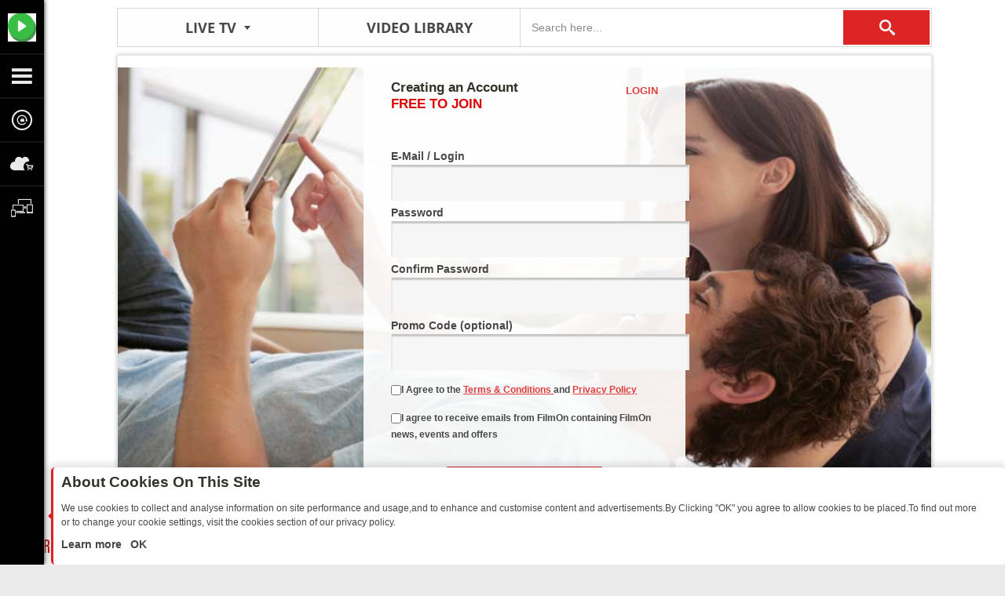

--- FILE ---
content_type: text/html; charset=utf-8
request_url: https://ye.filmon.com/user/login?return_url=%2Fchannel%2Freversing-climate-change
body_size: 13543
content:
<!doctype html>
<html xmlns="http://www.w3.org/1999/xhtml" xmlns:fb="http://ogp.me/ns/fb#" xmlns:og="http://ogp.me/ns#" xml:lang="en" lang="en" >
    <head>

        <meta http-equiv="X-UA-Compatible" content="IE=edge,chrome=1,requiresActiveX=true" />

        
                <meta name="og:image" property="og:image" content="https://static.filmon.com/theme/images/logo/filmon_facebook.png" value="https://static.filmon.com/theme/images/logo/filmon_facebook.png"/>
<meta name="og:type" property="og:type" content="video.other" value="video.other"/>
<meta name="fb:app_id" property="fb:app_id" content="364269420282629" value="364269420282629"/>
<meta name="og:locale:alternate" property="og:locale:alternate" content="en_US" value="en_US"/>
<meta name="og:locale" property="og:locale" content="en_US" value="en_US"/>
<meta name="og:title" property="og:title" content=" WHATEVER TV " value=" WHATEVER TV "/>
<meta name="og:description" property="og:description" content="Watch Live Sports With Edge | FilmOn TV is a popular online streaming platform that offers a wide variety of live TV channels, movies, and TV shows. The platform was launched in 2010 and has since become one of the largest online TV networks in the world. It offers a wide range of channels from all over the world, including news, sports, entertainment, and lifestyle channels. In addition to live TV channels, FilmOn TV also provides on-demand content, including a library of movies and TV shows that can be streamed online. The platform is available on a variety of devices, including smartphones, tablets, smart TVs, and gaming consoles, making it accessible to a large audience." value="Watch Live Sports With Edge | FilmOn TV is a popular online streaming platform that offers a wide variety of live TV channels, movies, and TV shows. The platform was launched in 2010 and has since become one of the largest online TV networks in the world. It offers a wide range of channels from all over the world, including news, sports, entertainment, and lifestyle channels. In addition to live TV channels, FilmOn TV also provides on-demand content, including a library of movies and TV shows that can be streamed online. The platform is available on a variety of devices, including smartphones, tablets, smart TVs, and gaming consoles, making it accessible to a large audience."/>
<meta name="og:keywords" property="og:keywords" content="BBC, CHANNEL 5, CHANNEL4, ITV, BBC3, BBC2, FREEVIEW, FREESAT, Free, Movies. Online, Watch, Free, Movies, BBC News, TV47, FilmOn Breaking News, Al Jazeera, Bloomberg, NBC Nightly News, DW English, Russia Today, What America Thinks, CCTV News, Free Speech TV, DVIDs TV, Press TV, Job Channel Network, The Pentagon, NASA HD, Movies, Comedy, Movies, More4, Really, Pick TV,  Hooters' Calendar Girls, Player TV, Bikini Beach TV, Bikini Down Under, Hottest Cheerleaders, Bikini Girls Showing Off, Miss Top of the World, Bikini TeeVee, Party, Bikini Kitchen, College hotties, Premiership, UEFA,  Football, Roopstigo, Fighting Athletes Network, Game Time, UFC Next, 1 on 1 Boxing TV, MLB Network: Intentional Talk, ARENA FOOTBALL, AFL Classic ,Cheer Channel, X-Treme Sports, NWA Wrestling, Masked Republic AAA Lucha Libre, Freeskier Magazine Podcast, shralp! snowboarding video news, FUEL TV Motocross, The best of FUEL TV, The Best of the UFC&#xAE;, Correr es Vivir, Element, HORROR, FEATURE MOVIE, SHORT FILMS, DOCUMENTARY, COMEDY, CLASSIC TV, LIFESTYLE, FILMON EXCLUSIVE, FASHION, KIDS, MUSIC, ENTERTAINMENT VOD, CARS &amp; AUTO, LATINO TV, MIDDLE EASTERN TV, GERMAN TV, FRENCH TV, RUSSIAN TV, ITALIAN TV, AUSTRALIAN TV, KAZAKH TV, AFRICAN TV, ASIAN TV, INTERACTIVE LIVE TV, SCIENCE &amp; TECHNOLOGY VOD, SCIENCE &amp; TECHNOLOGY RADIO, BUSINESS NEWS, BUSINESS NEWS RADIO &amp; PODCASTS, PAY ONLY TV, GREEK LIVE TV, KIDS RADIO, NEWS RADIO, SPORTS RADIO, ENTERTAINMENT RADIO, BODY &amp; SOUL, BODY AND SOUL RADIO, GAMER TV, GAMER RADIO, EDUCATION, EDUCATION RADIO &amp; PODCASTS, RELIGION, SHOPPING TV, COMEDY RADIO, MUSIC RADIO, LIFESTYLE RADIO&#10;&#10;&#10;&#10;, Free live tv, Online Tv, Live tv for free, free web tv, best social tv, free streaming tv, live television" value="BBC, CHANNEL 5, CHANNEL4, ITV, BBC3, BBC2, FREEVIEW, FREESAT, Free, Movies. Online, Watch, Free, Movies, BBC News, TV47, FilmOn Breaking News, Al Jazeera, Bloomberg, NBC Nightly News, DW English, Russia Today, What America Thinks, CCTV News, Free Speech TV, DVIDs TV, Press TV, Job Channel Network, The Pentagon, NASA HD, Movies, Comedy, Movies, More4, Really, Pick TV,  Hooters' Calendar Girls, Player TV, Bikini Beach TV, Bikini Down Under, Hottest Cheerleaders, Bikini Girls Showing Off, Miss Top of the World, Bikini TeeVee, Party, Bikini Kitchen, College hotties, Premiership, UEFA,  Football, Roopstigo, Fighting Athletes Network, Game Time, UFC Next, 1 on 1 Boxing TV, MLB Network: Intentional Talk, ARENA FOOTBALL, AFL Classic ,Cheer Channel, X-Treme Sports, NWA Wrestling, Masked Republic AAA Lucha Libre, Freeskier Magazine Podcast, shralp! snowboarding video news, FUEL TV Motocross, The best of FUEL TV, The Best of the UFC&#xAE;, Correr es Vivir, Element, HORROR, FEATURE MOVIE, SHORT FILMS, DOCUMENTARY, COMEDY, CLASSIC TV, LIFESTYLE, FILMON EXCLUSIVE, FASHION, KIDS, MUSIC, ENTERTAINMENT VOD, CARS &amp; AUTO, LATINO TV, MIDDLE EASTERN TV, GERMAN TV, FRENCH TV, RUSSIAN TV, ITALIAN TV, AUSTRALIAN TV, KAZAKH TV, AFRICAN TV, ASIAN TV, INTERACTIVE LIVE TV, SCIENCE &amp; TECHNOLOGY VOD, SCIENCE &amp; TECHNOLOGY RADIO, BUSINESS NEWS, BUSINESS NEWS RADIO &amp; PODCASTS, PAY ONLY TV, GREEK LIVE TV, KIDS RADIO, NEWS RADIO, SPORTS RADIO, ENTERTAINMENT RADIO, BODY &amp; SOUL, BODY AND SOUL RADIO, GAMER TV, GAMER RADIO, EDUCATION, EDUCATION RADIO &amp; PODCASTS, RELIGION, SHOPPING TV, COMEDY RADIO, MUSIC RADIO, LIFESTYLE RADIO&#10;&#10;&#10;&#10;, Free live tv, Online Tv, Live tv for free, free web tv, best social tv, free streaming tv, live television"/>
<meta name="title" property="title" content=" WHATEVER TV " value=" WHATEVER TV "/>

<meta http-equiv="Content-Type" content="text/html; charset=UTF-8" />
	<meta name="application-name" content="Ye TV" />
<meta name="msapplication-square70x70logo" content="https://static.filmon.com/assets/affiliates-logo/22835/square-logo.png" />
<meta name="msapplication-square150x150logo" content="https://static.filmon.com/assets/affiliates-logo/22835/square-logo.png" />
<meta name="msapplication-wide310x150logo" content="https://static.filmon.com/assets/affiliates-logo/22835/square-logo.png" />
<meta name="msapplication-square310x310logo" content="https://static.filmon.com/assets/affiliates-logo/22835/square-logo.png" />
	
<meta name="msapplication-TileColor" content="#FFFFFF" />
<meta name="msapplication-notification" content="frequency=30; polling-uri=/tile/0; polling-uri2=/tile/1; polling-uri3=/tile/2; polling-uri4=/tile/3; polling-uri5=/tile/4" />
<meta name="msApplication-ID" content="FilmOnLiveTVFree.FilmOnLiveTVFree"/>
<meta name="msApplication-PackageFamilyName" content="FilmOnLiveTVFree.FilmOnLiveTVFree_zx03kxexxb716"/>
<meta name="viewport" content="width=device-width, initial-scale=1.0, maximum-scale=1.0, user-scalable=0">

<meta name="apple-itunes-app" content="app-id=994645555">
<meta name="google-play-app" content="app-id=com.filmon.android.app.yetanotherlivetv">


<meta name="googlebot" content="noodp"/>
<meta name="robots" content="noodp"/>
<meta name="msnbot" content="noodp"/>
<!-- google translate -->
<meta name="google-translate-customization" content="78b0009633c65811-555685867d8dc3d3-g5da34607a215ab92-e"/>

    <title> WHATEVER TV </title>
    <meta name="description" content="Watch Live Sports With Edge | FilmOn TV is a popular online streaming platform that offers a wide variety of live TV channels, movies, and TV shows. The platform was launched in 2010 and has since become one of the largest online TV networks in the world. It offers a wide range of channels from all over the world, including news, sports, entertainment, and lifestyle channels. In addition to live TV channels, FilmOn TV also provides on-demand content, including a library of movies and TV shows that can be streamed online. The platform is available on a variety of devices, including smartphones, tablets, smart TVs, and gaming consoles, making it accessible to a large audience." />
    <meta name="keywords" content="BBC, CHANNEL 5, CHANNEL4, ITV, BBC3, BBC2, FREEVIEW, FREESAT, Free, Movies. Online, Watch, Free, Movies, BBC News, TV47, FilmOn Breaking News, Al Jazeera, Bloomberg, NBC Nightly News, DW English, Russia Today, What America Thinks, CCTV News, Free Speech TV, DVIDs TV, Press TV, Job Channel Network, The Pentagon, NASA HD, Movies, Comedy, Movies, More4, Really, Pick TV,  Hooters&#039; Calendar Girls, Player TV, Bikini Beach TV, Bikini Down Under, Hottest Cheerleaders, Bikini Girls Showing Off, Miss Top of the World, Bikini TeeVee, Party, Bikini Kitchen, College hotties, Premiership, UEFA,  Football, Roopstigo, Fighting Athletes Network, Game Time, UFC Next, 1 on 1 Boxing TV, MLB Network: Intentional Talk, ARENA FOOTBALL, AFL Classic ,Cheer Channel, X-Treme Sports, NWA Wrestling, Masked Republic AAA Lucha Libre, Freeskier Magazine Podcast, shralp! snowboarding video news, FUEL TV Motocross, The best of FUEL TV, The Best of the UFC®, Correr es Vivir, Element, HORROR, FEATURE MOVIE, SHORT FILMS, DOCUMENTARY, COMEDY, CLASSIC TV, LIFESTYLE, FILMON EXCLUSIVE, FASHION, KIDS, MUSIC, ENTERTAINMENT VOD, CARS &amp; AUTO, LATINO TV, MIDDLE EASTERN TV, GERMAN TV, FRENCH TV, RUSSIAN TV, ITALIAN TV, AUSTRALIAN TV, KAZAKH TV, AFRICAN TV, ASIAN TV, INTERACTIVE LIVE TV, SCIENCE &amp; TECHNOLOGY VOD, SCIENCE &amp; TECHNOLOGY RADIO, BUSINESS NEWS, BUSINESS NEWS RADIO &amp; PODCASTS, PAY ONLY TV, GREEK LIVE TV, KIDS RADIO, NEWS RADIO, SPORTS RADIO, ENTERTAINMENT RADIO, BODY &amp; SOUL, BODY AND SOUL RADIO, GAMER TV, GAMER RADIO, EDUCATION, EDUCATION RADIO &amp; PODCASTS, RELIGION, SHOPPING TV, COMEDY RADIO, MUSIC RADIO, LIFESTYLE RADIO



, Free live tv, Online Tv, Live tv for free, free web tv, best social tv, free streaming tv, live television" />

    <meta name="alexaVerifyID" content="FHFARxdLvd0mRojIaq-T0De-uXM"/>

<meta http-equiv="Content-Language" content="en" />





    <link rel="shortcut icon" href="https://static.filmon.com/theme/img/favicon_2.ico?v=3" type="image/gif"/>
    

<script type="text/javascript" language="javascript">
    //<![CDATA[

    
        if ( ! window.console)
        window.console = {};

    try {
        (function() {
            var foo = function() {};
            var funcs = [ 'log', 'debug','info', 'warn', 'error', 'dir', 'profile', 'profileEnd', 'group', 'groupCollapsed','groupEnd', 'time', 'timeEnd', 'trace', 'exception'];
            for ( var i=0; i<funcs.length ; i++ ) if ( typeof console[funcs[i]] != 'function' ) console[funcs[i]] = foo;
            _console_log = console.log;
            _console_info = console.info;
            _console_debug = console.debug;
	    try { 
	    	if ( localStorage.getItem("__filmon_debug") == "1" ) {
			return ;
		} 
	    }catch ( err ) {
	    }
            console.log = function() {};
            console.info = function() {};
            console.debug = function() {}; 
	    window.restoreConsole = function() {
	    	localStorage.setItem("__filmon_debug", 1);
		console.log = _console_log; console.debug = _console_debug; console.info = _console_info; 
	    }
        })();
    } catch(e) {}

    
    var user_time = parseInt(Math.round((new Date()).getTime() / 1000));
    var server_time  = 1769813857;
    var server_user_time_diff =  server_time - user_time;
    server_user_time_diff = Math.round( server_user_time_diff / 1800 ) * 1800;
    function usertime_to_servertime( user_timestamp ) {
        return ( user_timestamp ? user_timestamp : +(new Date)/1000.0 ) + server_user_time_diff ;
    }
    function servertime_to_usertime( server_timestamp ) {
        return server_timestamp - server_user_time_diff;
    }







    (function (w) {
        "use strict";

        function User() {
            if (typeof this === 'window') {
                return new User();
            }

            var affId = '519e0e92c20966.58154431',
                    hasVodVox, loggedIn = false, homecountry = '';

		homecountry = 'US';
                            loggedIn = !!'';
            
            this.getAffId = function() {
                return affId;
            };

            this.isLogged = function() {
                return loggedIn;
            };

	    this.getHomeCountry = function() {
		return homecountry;
	    };

            this.hasVodVox = function() {
                var activeSubs = 0, i, sub;
                if (typeof hasVodVox !== 'undefined') { return hasVodVox; }
                if (typeof this.subscriptions === 'undefined') { return hasVodVox = false; }

                for (i = 0; i < this.subscriptions.length; i++) {
                    sub = this.subscriptions[i];
                    activeSubs += (1 === sub.state * 1) * (sub.has_vod || sub.has_vox);
                }
                hasVodVox = !!activeSubs;

                return hasVodVox;
            };

            this.hasActiveSubscriptions = function() {
                for ( var i in this.subscriptions ) {
                    if ( this.subscriptions[i].state * 1 === 1 ) return true;
                }
                return false;
            };

            return this;
        }

                w.user = new User();
        w.FilmOn = typeof FilmOn === "undefined" ? {} : FilmOn;
        FilmOn.User = w.user;
    })(window);

    var flash_config = {"streamer":"\/tv\/modules\/FilmOnTV\/files\/flashapp\/filmon\/FilmonPlayer.swf?v=c151a271","360streamer":"\/tv\/modules\/FilmOnTV\/files\/flashapp\/filmon\/filmon360player.swf?v=c01a9983","subscribe":true,"type":"filmonPlayer","playVast":true,"vastApiUrl":"https:\/\/pubads.g.doubleclick.net\/gampad\/ads?sz=640x480&iu=\/166336097\/Filmon.com-Web&ciu_szs&impl=s&gdfp_req=1&env=vp&output=vmap&ad_rule=1&unviewed_position_start=1&url=www.filmon.com&correlator=[timestamp]-1769813857&cust_params=affid%3D519e0e92c20966.58154431","vastApiMidrollUrl":"","midrollInterval":300000,"midrollDelay":300000,"yume_enabled":false,"disable_seek":true,"player_available":true,"free_fullscreen":true,"fullscreen_redirect_url":"","forcePlayAd":null,"showSubscribeText":true,"hideControlsOnAd":false,"adLoadTimeoutVal":7,"skip_ad_timeout":-1,"adSkips":0,"loading_logo_url":"https:\/\/static.filmon.com\/theme\/white_labels\/1\/img\/flash-loading.png?v=2","loading_logo_label":"Loading....","waterfallingEnabled":false,"isHlsEnabled":true,"rtadidList":[88369297,88373617,107577457,107578177,107578417,107677057,107576257,107678617,107683537,107678857,107679697,107679937,107680417,107682217,107683057,102735097,120900457],"skipAdRestrictedIds":["100307977","104322577","99918937","90421417","84643057","114943537","118058137","118059337","117524377","117524737","118433377","106132057","120656857","121902937","121903057","121903297","120755137","120959617","121224697","123516217","123737257","123621217","125303257","188007937","125304577","126600457","126758977","126188617","188007937","198128377","131058697","130540777","135002017",100150897,99918937,134708977,125339017]};

        // ]]>

    window.FilmOn = window.FilmOn || {};
    window.FilmOn.tvguideServiceUrlV2 = '/api-v2/tvguide/';
    window.FilmOn.channelApiV2Enabled = false;
    window.FilmOn.staticContentHost = 'https://static.filmon.com';
    window.FilmOn.staticContentUrl = 'https://static.filmon.com/theme';
    window.FilmOn.Settings =  {
        staticMaster            : "https:\/\/static.filmon.com",
        staticContentHost       : "https:\/\/static.filmon.com",
        staticContentUrl        : "https:\/\/static.filmon.com\/theme",
        defaultQuality          : "low",
        googleCastAppId         : 'D63DF75F',
        notificationsSdkHost    : undefined, /*"notifications-service.filmon.com"*/
        paymentsServiceUrl      : "https:\/\/payments.filmon.com",
    };

    window.onload = function() {

        if ( typeof FilmOn.Notification  === "undefined" ||
             typeof FilmOn.Settings.notificationsSdkHost === "undefined") {
            console.warn( "Notifications SDK misconfigured --- exiting");
            return;
        }

        var recipient = FilmOn.User.isLogged() ? FilmOn.User.id : 'guest';
        var options = {
            notificationsSdkHost: FilmOn.Settings.notificationsSdkHost,
            recipient: recipient,
            authToken: FilmOn.utils.Cookie.get('ftv_token')
        };

        FilmOn.Service.Notifications.getInstance(options)
                .then(function(instance) {
                    FilmOn.Notification.init({service: instance, recipient: recipient});
                });
    };

</script>
<script type="text/javascript">
    google_config = {"client_id":"1077120178099.apps.googleusercontent.com","scope":"https:\/\/www.googleapis.com\/auth\/userinfo.profile https:\/\/www.googleapis.com\/auth\/userinfo.email","redirect_uri":"https:\/\/ye.filmon.com\/google\/loginDialog\/","browser_api_key":"AIzaSyAu4bWKXnwf2XCZ8_LpcU6OWYYXSIEsTRg","ga_key":"UA-3174686-4"};
</script>

<!--[if lte IE 8]>
<style type="text/css">
.checkout_cart_x {border:1px solid #ccc;}
</style>
<![endif]-->




    <script type="text/javascript" Language="Javascript">
        window.facebookConfig = {"app_id":"364269420282629","secret":"86c90efcf53ddb450d56337c86c73bf8","api_key":"5c4a0c668430b8b8a4cfd1c93887130a","canvas_page_url":"http:\/\/www.filmon.com\/facebook\/canvas\/","app_url":"http:\/\/apps.facebook.com\/filmontv\/","site_url":"https:\/\/www.facebook.com\/FilmOn.TV","scope":"email"};
        window.facebookAccount = {"connectedWithUser":false,"canPublishWatches":false};
    </script>

    




<link href="https://static.filmon.com/theme/white_labels/1/css/build/css/filmon.uikit.min.css?v=8e26a49a" media="screen" rel="stylesheet" type="text/css" >
<link href="https://static.filmon.com/theme/white_labels/1/css/build/css/default.base.min.css?v=8e26a49a" media="screen" rel="stylesheet" type="text/css" >
<link href="https://static.filmon.com/theme/white_labels/1/css/prod/widgets.min.css?v=8e26a49a" media="screen" rel="stylesheet" type="text/css" >

        <link rel="dns-prefetch" href="//static.filmon.com" />
        <link rel="sitemap" type="application/xml" title="Sitemap" href="/sitemap.xml">

                <!-- Header code -->
        <script  src='https://www.googletagservices.com/tag/js/gpt.js' async="async"></script>
        <script src="//imasdk.googleapis.com/js/sdkloader/ima3.js" async="async"></script>
        <script>
            var googletag = googletag || {};
            googletag.cmd = googletag.cmd || [];
        </script>
        <script src="/tv/files/js/jwplayer-current/jwplayer.js"></script>
        <script>jwplayer.key='D9ywrjnOUkQD+SDzXDp6869Ixw4A72gIZNlVyw==';</script>

        <script>
            googletag.cmd.push(function() {

                var landingBannerMappings = googletag.sizeMapping()
                    .addSize([920, 0], [[970, 250], [728, 90]])
                    .build();
                var landingBanner = googletag.defineSlot('/83155011/filmon_web/event/landing_page', [728, 90], 'div-gpt-ad-1487581975489-0')
                    .setTargeting('pos', ['top'])
                    .defineSizeMapping(landingBannerMappings)
                    .addService(googletag.pubads())


                var genericSizeMapping = googletag.sizeMapping()
                    .addSize([0, 0], [])
                    .addSize([420, 0], [[300, 100], [320, 50]])
                    .addSize([920, 0], [[970, 250], [728, 90]])
                    .build();

                var genericslots = [
                    googletag.defineSlot('/83155011/filmon_web', [728, 90], 'div-gpt-ad-1474394269842-0')
                        .setTargeting('pos', ['top'])
                        .defineSizeMapping(genericSizeMapping)
                        .addService(googletag.pubads())
                ];


                googletag.pubads().collapseEmptyDivs(true);
                googletag.pubads().enableSingleRequest();
                googletag.enableServices();

                var createRotator = function(cb) {
                    var rotate = false;
                    return function () {
                        if (!rotate) { rotate = true;  return; } // do not refresh banner on page load.
                        cb();
                    };
                };
                
                var refresher = function() {
                    if ( window.current_channel && window.current_channel.group_alias === "uk-live-tv" ) {
                        $('#div-gpt-ad-1474394269842-0').css({ height : "0px" }).html(''); // collapse banner and clear it; 
                        return; 
                    } else {
                        $('#div-gpt-ad-1474394269842-0').css({ height : "90px" }).html(''); // restore sizing.
                    }

                    googletag.pubads().refresh(genericslots);
                };

                var refreshBannerOnChannelChange = function() {
                    if (typeof FilmOn === "undefined" || typeof FilmOn.Events === "undefined" || typeof FilmOn.Events.subscribe === "undefined") {
                        setTimeout(refreshBannerOnChannelChange, 26);
                        return;
                    }
                    FilmOn.Events.subscribe("channel.play", refresher); // update banners on channel change.
                };

                setTimeout(refreshBannerOnChannelChange, 26);
            });
        </script>



    </head>

    <body>
                    <!-- End Header code -->

    
    <style>
        body {
            background: url("https://static.filmon.com/assets/affiliates-logo/22835/background.jpg") no-repeat fixed  center top #EAEAEA !important;
    	    background-size: 100% !important;
        }
    </style>

    
        <div id="fb-root"></div>
        <script type="text/javascript" src="https://ye.filmon.com/tv/modules/FilmOnTV/js/build/jquery.core.min.js?v=8e26a49a"></script>
<script type="text/javascript" src="https://ye.filmon.com/tv/modules/FilmOnTV/js/build/jquery.tools.min.js?v=8e26a49a"></script>
<script type="text/javascript" src="https://ye.filmon.com/tv/modules/FilmOnTV/js/build/common.min.js?v=8e26a49a"></script>
<script type="text/javascript" src="https://ye.filmon.com/tv/modules/FilmOnTV/js/pages/user/remind.js?v=8e26a49a"></script>
<script type="text/javascript" src="https://ye.filmon.com/tv/modules/FilmOnTV/js/pages/user/registration.js?v=8e26a49a"></script>
<script type="text/javascript" src="https://ye.filmon.com/tv/modules/FilmOnTV/js/facebook.js?v=8e26a49a"></script>
        <div id="page">
            
<div id="fb-root"></div><div class="bubbles" style="display:none;"><div class="bubble-arrow"><!-- arrow --></div>Take control here. Enjoy the show!</div><div id="header" class="navigation-bar filmon bubbles-on"><div class="navigation-panel"><a class="logo" data-identifier='logo' href="/?affid=519e0e92c20966.58154431" title="FilmOn. LiveTV HDi. Anytime. Anywhere."><img src="https://static.filmon.com/assets/affiliates-logo/22835/square-logo.png" alt="Logo"></a><a href="javascript:void(0)" class="navigation-switch" data-rel-section="start"><span data-icon="" class="ico-sandwich"><!-- Sandwich --></span></a><a href="javascript:void(0)" class="navigation-switch" data-identifier='authentication' data-rel-section="authentication"><span data-icon="" class="ico-login"><!-- login --></span></a><a href="/affiliate" class="navigation-switch"><span data-icon="" class="ico-cloud"><!-- Cloud --></span></a><a href="javascript:void(0)" class="navigation-switch" data-rel-section="applications"><span data-icon="" class="ico-device"><!-- Device --></span></a><!--        <div id="notifications-app"></div> --><div class="goto-navigation"><a href="javascript:void(0)" class="navigation-switch goto-top"  title="Scroll to top"><span data-icon="" class="ico-option"><!-- Button --></span></a><a href="javascript:void(0)" class="navigation-switch goto-bottom" title="Scroll to bottom"><span data-icon="" class="ico-option"><!-- Button --></span></a></div></div><!-- / .navigation-panel --><div class="navigation-list"><div class="navigation-header">
        <span id="js-close-navigation-bar" class="close">
        Close        <i class="b-font-icon">X</i>
    </span>
    <form class="search-form" metod="get" action="/search/">
        <button class="button" type="submit" data-icon="s"></button>
        <input type="text" id="header-search-input" name="term" class="text-field" placeholder="Search...">
    </form>
</div><!-- / .navigation-header --><div class="navigation-section" data-navigation-section-name="start"><div class="navigation-body">
    <ul class="project-navigation">
         <li class="item">
            <a href="/group/?affid=519e0e92c20966.58154431" class="url nav-about" title="Watch more than 600 live TV channels." data-icon="" data-id="live-tv">
                <span>Live TV</span>
                Watch more than 600 live TV channels.            </a>
        </li>
                        <li class="item iptv">
            <a href="/vod/" class="url nav-vod" title="Over 45,000 movies in SD and HQ quality!" data-icon="" data-id="video-library">
                <span>VOD</span>
                Over 45,000 movies in SD and HQ!            </a>
        </li>
        	
        <li class="item">
            <a href="/tvguide/" class="url nav-on-now" title="Only the best TV shows. Watch and record NOW!" data-icon="" data-id="on-now">
                <span>TV Guide</span>
                Only the best TV shows. Watch and record NOW!            </a>
        </li>
        <li class="item">
            <a href="mailto:affilate@filmon.com" target="_blank" class="url nav-latest-news" title="Create your own TV Channel. Deliver your TV Channel anywhere with FilmOn platform." data-icon="" data-id="news">
                <span>Create Channel</span>
                Create an online TV channel for your brand.            </a>
        </li>
        <li class="item">
            <a href="/subscriptions/" class="url nav-subscriptions" title="Subscribe to over 600 best world TV channels!" data-icon="c" data-id="subscriptions">
                <span>Subscriptions</span>
                Subscribe to over 600 best world channels in HQ!            </a>
        </li>
    </ul><!-- / .project-navigation -->
</div><!-- / .navigation-body --></div><!-- / section Start --><div class="navigation-section" data-navigation-section-name="authentication"><div class="navigation-body">
    <div class="authentication">
        <div class="sign-in active" data-identifier='sign-in-active'>
            <h2 class="title">
                Sign in                <a href="javascript:void(0)" data-tab-name="sign-up">
                    <span>or</span>
                    Sign up                </a>
            </h2>
            <form novalidate class="authentication-form sign-in-form" action="/ajax/login">
                <fieldset>
                    <input type="text" class="text-field" placeholder="Login/Email" name="email" data-identifier='sign-in-email' required="required" />
                    <!--                     <span class="required-message">Oops, Email Adress wrong!</span> -->
                </fieldset>
                <fieldset>
                    <input type="password" class="text-field" placeholder="Password" data-identifier='sign-in-password' name="password" required="required" />
                </fieldset>
                <a href="/user/remind" class="forgot" data-identifier='forgot'>Forgot password?</a>
                <input type="submit"  name="signin" value="Log in"  class="button red small" />
            </form>
                    </div><!-- / Sign in -->
        <div class="sign-up" data-identifier='sign-up-active'>
            <h2 class="title">
                Sign up                <a href="javascript:void(0)" data-tab-name="sign-in">
                    <span>or</span>
                    Sign in                </a>
            </h2>
            <form novalidate class="authentication-form sign-up-form" action="/ajax/register">
                <fieldset>
                    <input title="Email address is incorrect" type="email" class="text-field" placeholder="Email Address" data-identifier='sign-up-email' name="email" required="required" style="padding-left: 13px;"/>
                </fieldset>
                <fieldset>
                    <input title="Password must contain at least 6 characters" type="password" class="text-field" data-identifier='sign-up-password' placeholder="Password" name="password" required="required" pattern=".{6,70}"
                    />
                </fieldset>
                <fieldset>
                    <input title="Please enter the same password as above" type="password" class="text-field" data-identifier='sign-up-confirm-pass' placeholder="Confirm Password" name="confirm-password" required="required" />
                </fieldset>
                <fieldset>
                    <input type="text" id="promo_code" class="text-field" name="promo_code" data-identifier="promo-code" placeholder="Promo Code (optional)"></label>
                </fieldset>
                <fieldset class="for-checkbox">
                    <input title="You must accept the terms and conditions" type="checkbox" id="id-checkboxxx" required="required" name="terms_agree" >
                    <label for="id-checkboxxx">
                        I Agree to the                        <a href="http://www.filmon.com/page/terms-en" data-identifier='sign-up-agree' target="_blank">Terms & Conditions</a>
                        and                        <a href="http://www.filmon.com/page/privacy-policy-en" data-identifier='sign-up-policy' target="_blank">Privacy Policy</a>
                    </label>
                </fieldset>
                <input type="submit" name="signup" value="Create an Account" class="button red small"/>
            </form>
        </div><!-- / Sign up -->
    </div>
</div><!-- / .navigation-body -->


<script type="text/javascript" language="JavaScript"> 

(function($) {
    $(document).ready(function() {
        var signUpForm = $('.sign-up-form');
        var $password = signUpForm.find('input[name="password"]'),
                $confirm = signUpForm.find('input[name="confirm-password"]'),
                $termsAgree = signUpForm.find("#id-checkboxxx");

        //we need this crutch because 'blur' event runs before 'click' and, if dom has changed by showError, click event doesn't fire
        var clickedElement = false;

        function showError( message ) {
            var error_span = $('<span/>').addClass('required-message');
            var self = this;
            if(!(self instanceof jQuery)) {
                self = $(self);
            }
            //to clear older messages, if they somehow haven't been cleared
            self.siblings('.required-message').remove();
            self.parent().append(error_span.text(message));
            self.addClass('required');
            var removal = function() {
                error_span.remove();
                self.removeClass('required').unbind('focus change', removal);
            };
            //bind 'change' for checkboxes
            self.bind('focus change', removal);
            if(clickedElement) {
                clickedElement.click();
                clickedElement = false;
            }
        }

        function validateInput() {
            var isPassword = $(this).is($password);
            if(isPassword)
                $confirm.removeAttr("pattern");
            // if the node has a required attribute but has no value
            if (this.validity.valueMissing) {
                showError.call(this, "Please fill out " + this.placeholder);
                return false;
            }
            if (!this.checkValidity()){
                if(isPassword && $(this).val().length > 70){
                    showError.call(this, "Password must not be longer than 70 characters");
                    return false;
                }
                showError.call(this, this.title);
                return false;
            }
            if(isPassword){
                $confirm[0].pattern =  this.value;
            }
            clickedElement = false;
            return true;
        }

        signUpForm.find('.text-field').each(function () {
            $(this).blur(validateInput.bind(this));
        });

        function checkFormValidity(form) {
            var isValid = true,
                isSignUpForm = form.is('.sign-up-form');

            var email = form.find('input[name="email"]');
            email.val(email.val().trim());

            if(isSignUpForm){            //make right trim of passwords
                var pasVal = $password.val($password.val().replace(/\s+$/,'')).val(),
                    confirmVal = $confirm.val($confirm.val().replace(/\s+$/,'')).val();

                if ( email.val().length > 100 ){
                    showError.call(email,"Email must be less than 100 characters");
                    isValid = false;
                }
            }

            form.find('.text-field').each(function () {
                if(!validateInput.call(this)){
                    isValid = false;
                }
            });

            if(isSignUpForm && !$termsAgree.prop('checked')) {
                isValid = false;
                showError.call($termsAgree, $termsAgree[0].title);
            }
            return isValid;
        }

        $('form.authentication-form').submit(function(event) {
            event.preventDefault();
            var t = $(this);

            if( checkFormValidity(t) ) {
                submitForm(t);
            }
        });

        $('.authentication-form input').mousedown(function() {
            clickedElement = $(this);
        });

        function submitForm(form) {
            var submitButton = form.find('input[type="submit"]');
            submitButton.attr('disabled', 'disabled');

            $.post(form.attr('action'), form.serializeArray(), "json").done(function(data) {
                if ( typeof data === "string" ) data = $.parseJSON(data);
                if( data.uid > 0  ) {
                    return data.return_url.length ? window.location = decodeURIComponent(data.return_url) : window.location.reload();
                } else {
                    showError.call(form.find('input[name="email"]'), data.reason );
                }
            }).fail( function(xhr,textStatus, error) {
                console.log([textStatus, error]);
                alert(FilmOn._("The authorization server encountered an unexpected condition and could not process your request. Sorry about that."));
                window.location.pathname =  "/user/login" ;
            }).always( function() {
                submitButton.removeAttr('disabled');
            });
        }

    }); 
})(jQuery); 

</script></div><!-- / section Authentication --><div class="navigation-section" data-navigation-section-name="applications"><div class="navigation-body">
    <h2 class="title">Apps</h2>
    <ul class="js-apps-navigation list">
        <li>
            <a href="/download#ios" data-icon="&#x41;">iOS</a>
        </li>
                <li>
            <a href="/download#android" data-icon="&#x44;">Android</a>
        </li>
                <li>
            <a href="/download#blackberry" data-icon="&#x62;">Blackberry 10</a>
        </li>
        <li>
            <a href="/download#mac" data-icon="&#x41;">Mac</a>
        </li>
        <li>
            <a href="/download#win8" data-icon="&#x4d;">Windows 8</a>
        </li>
        <li>
            <a href="/download#win" data-icon="&#x57;">Windows 7, Vista, XP</a>
        </li>
        <li>
            <a href="/download#roku" data-icon="&#xe617;">Roku</a>
        </li>
        <li>
            <a href="/download#xbox" data-icon="&#xe616;">XBOX</a>
        </li>
        <li>
            <a href="/download#facebook" data-icon="&#xe615;">Facebook</a>
        </li>
        <li>
            <a href="/download#apple" data-icon="&#x41;">Apple TV</a>
        </li>
        <li>
            <a  href="/download#mobile" data-icon="&#x42;">HTML5 Mobile version</a>
        </li>
                <li>
            <a href="/download#lg_tv" data-icon="&#xe629;">LG TV </a>
        </li>
        <li>
            <a href="/download#filmon-stb" data-icon="&#xe900;">FilmOn TV </a>
        </li>
    </ul>
</div><!-- / .navigation-body --></div><!-- / section Applications --></div><!-- / .navigation-list --><div id="js-page-overlay" class="navigation-overlay"><!-- overlay --></div></div><!-- / .navigation -->


    <div class="b-modal fixed" data-popup="comming-soon-popup" hidden style="width:240px;top:200px;margin-left:-120px">
    <div style="text-align: center; ">
        <h1>Coming soon!</h1>
	    <button class="button small red" data-popup-ok>OK</button>
    </div>
</div>
<!-- Header tabs -->
<header class="primary-header">
    <ul class="navigation-list">
        <li class="navigation-item dropdown-item js-app-target">
            <span class="title red">LIVE TV</span>
            <span class="arrow red"></span>
            <ul class="drop-list">
                <li class="drop-item">
                    <a class="js-header-tab" href="/tv/" data-view='home' title="Live TV">
                        <i class="filmon-icon" data-icon=""></i>
                        <span>Live Channels</span>
                    </a>
                </li>
                
                <li class="drop-item m-hidden">
                    <a href="/tvguide/" title="TV Guide">
                        <i class="filmon-icon" data-icon=""></i>
                        <span>TV Guide</span>
                    </a>
                </li>
 	        
            </ul>
        </li>
        <li class="navigation-item dropdown-item">
		<a href="/vod/" title="Video Library" class="js-header-tab">
            	<span class="title red">Video Library</span>
		</a>
        </li>
	<!--
        <li class="navigation-item dropdown-item">
		<a href="https://www.battlecam.com/" title="Social TV" class="js-header-tab">
            	<span class="title red">SOCIAL TV</span>
		</a>
        </li> -->


        <li class="navigation-item search">
            <form method="get" action="/search/" class="js-primary-header-search-form">
                <fieldset>
                    <input class="ui text-field w100 js-primary-header-search-input" name="term" type="search" placeholder="Search here..." value="" autocomplete="off">
                    <button class="button" type="submit" data-icon="s"></button>
                </fieldset>
            </form>
                            <ul class="authentication--list filmon-logon--links">
                    <li class="authentication--item">
                        <a href="/registration">Sign UP</a>
                    </li>
                    <li class="authentication--item">
                        <a href="/login">Log ON</a>
                    </li>
                </ul>
                    </li>
    </ul>
</header><!-- ./ primary-header -->

<!-- <link href="https://static.filmon.com/theme/build/css/notification/notification.min.css?v=8e26a49a" type="text/css" rel="stylesheet"> --> 
<!-- <script type="text/javascript" src="/tv/modules/FilmOnTV/public/theme/js/notification/main.min.js?v=8e26a49a"></script> --><div id="content" class="clearfix">
    
    <div id="register" class="register-page b-modal base-box"  ng-non-bindable style="background:url(https://static.filmon.com/theme/img/background_register_page/bg.jpg) no-repeat 0 24px #fff;"><b class="b-seo hide">RECORD LIVE TV - VIDEO ON DEMAND - YOUR CHANNEL</b><div id="loginform" class="login-form" style="display:none"><h2>Watch Live TV Anywhere<span>FREE TO JOIN:</span></h2><form id="js-login-form"  onsubmit="return false;" novalidate><a href="javascript:" class="toggle-button link-border-bottom">Registration</a><div id="l_confirm" class="errors"  style="font-size: 2em; padding: 20px;"`></div><label>E-Mail / Login<input type="email" name="email" id="l_email" autofocus="autofocus" maxlength="100"/></label><label>Password<input type="password" name="password" id="l_password" /></label><div class="b-buttons clearfix"><a href="/user/remind" class="link-border-bottom left" target="_self">Forgot password?</a><!-- workaround for submit by enter pressed --><input  type="submit" name="update" value=" Apply " style="position: absolute; height: 0px; width: 0px; border: none; padding: 0px; left: -9999px; z-index:-100" hidefocus="true" tabindex="-1"/><a href="javascript:"   class="button small red clear js-login-button">Login</a></div></form></div><div class="registration-form" ><h2>Creating an Account<span>FREE TO JOIN</span></h2><form onsubmit="return false;" id="js-register-form"><div id="confirm" class="errors" style="font-size: 2em; padding: 20px;"></div><a href="javascript:" class="toggle-button  red  link-border-bottom">Login</a><label>E-Mail / Login<input type="email" id="email" name="email" autofocus="autofocus" /></label><label>Password<input type="password" id="password" name="pwd1" /></label><label>Confirm Password<input type="password" id="confirmation" name="pwd2" /></label><label >Promo Code (optional)<input type="text" id="promo_code" name="promo_code" /></label><label class="b-help"><input type="checkbox" name="terms_agree" style="width: 1em; height: 1em;">I Agree to the <a href="http://www.filmon.com/page/terms-en" target="_blank"> Terms & Conditions </a> and <a href="http://www.filmon.com/page/privacy-policy-en" target="_blank"> Privacy Policy </a></label><label class="b-help"><input type="checkbox" name="subs_agree" style="width: 1em; height: 1em;">I agree to receive emails from FilmOn containing FilmOn news, events and offers</label><div class="b-buttons clearfix"><!-- workaround for submit by enter pressed --><input  type="submit" name="update" value=" Apply " style="position: absolute; height: 0px; width: 0px; border: none; padding: 0px; left: -9999px; z-index:-100" hidefocus="true" tabindex="-1"/><a href="javascript:"  class="b-button button size-big red js-register-button"><b>Create an Account</b></a><a class="f_connect_small big facebook-connect" href="javascript:void(0)"></a><a class="google_connect" href="javascript:void(0)"></a></div></form></div></div>
</div>

<script type="text/javascript">
$(document).bind('userLogin', function(e) {
    window.location = '/';        
});

$(function() {
    
        
});

</script>



<!-- Google Code for Registration Conversion Page -->

<script type="text/javascript">

/* <![CDATA[ */
var google_conversion_id = 939805271;
var google_conversion_language = "en";
var google_conversion_format = "3";
var google_conversion_color = "ffffff";
var google_conversion_label = "JXwDCLnijAUQ15SRwAM";
var google_conversion_value = 0;
/* ]]> */

</script>

<script type="text/javascript" src="http://www.googleadservices.com/pagead/conversion.js">
</script>

<noscript>
<div style="display:inline;">
<img height="1" width="1" style="border-style:none;" alt="" src="http://www.googleadservices.com/pagead/conversion/939805271/?value=0&amp;label=JXwDCLnijAUQ15SRwAM&amp;guid=ON&amp;script=0"/>
</div>
</noscript>        </div>
        <div id="footer">
    <div class="clearfix">


        <div class="column left">
            <h2>About Us</h2>
            <!-- a href="/corp/">Corp site</a -->
            <a href="/page/privacy-policy-en">Privacy Policy</a>
            <a href="/page/terms-en">Terms & Conditions</a>
            <a href="/page/dmca-notice-en">DMCA Notice</a>
            <!-- a href="/corp/en/contacts.html" target="_blank">Advertise with Us</a -->
            <a href="/page/api" target="_blank">FilmOn API</a>
            <a href="/affiliate/index">Affiliate Program</a>

            <a href="#" id="switch_to_mobile" >Switch to mobile view</a>
            <!--BEGIN ADCHOICES HTML HERE-->
            <a id="adChoicesLogo" class="ads"
               href="https://quantcast.com/adchoices-pub?pub=NrVGHTuUSw0Vz2u32N66JA"
               target="_blank"
               rel="nofollow">AdChoices</a>
            <!--END ADCHOICES HTML HERE-->
        </div>
        <div class="column left">
            <h2>Contact Us</h2>
            <a href="http://support.111pix.com/">Support</a>
            <a href="mailto:contact-us@filmon.com">contact-us@filmon.com</a>

        </div>
                <div class="column col-right right" style="text-align: right">
            <!-- a href="/corp/"><img src="https://static.filmon.com/assets/affiliates-logo/22835/new-filmon-logo.png" alt="FilmOn Logo"/></a -->
                        <a class="powered" href="/affiliate/index" target="_blank">
                powered by                <img src="https://static.filmon.com/theme/img/filmon_small_logo.png" alt="FilmOn">
            </a>
                        <br/>
            <div>All rights reserved.</div>
<!--            <a href="http://www.anakando.com/" class="anakando-link" style="display: inline-block!important; float: none!important;" target="_blank"></a>  -->

            <!-- <a style="opacity: 0;" target="_blank" href="http://www.alexa.com/siteinfo/filmon.com"><script type='text/javascript' src='http://xslt.alexa.com/site_stats/js/s/a?url=http://www.filmon.com'></script></a> -->
        </div>
        <div class="column right notranslate">
                    </div>
    </div>
</div>

<script type="text/javascript" src="/tv/modules/FilmOnTV/js/ticker.js?v=15"></script> <link rel="stylesheet" href="/tv/modules/FilmOnTV/js/ticker.css?v=14" /> 
<div id="newsticker" class="swissx-news-ticker" style="z-index: 10; position: fixed; bottom: 0; left: 0; right: 0;"> <div class="swissx-news-ticker-label">LIVE</div> <div class="swissx-news-ticker-box"> <ul class="my-news-ticker"> </ul> </div>
<div style="position: absolute; right: 10px; top: -20px; cursor: pointer;" onClick="$('#newsticker').hide()">Close</div> 
</div>

<!-- Begin Web-Stat code 2.0 https -->
<script type="text/javascript">
var _gaq = _gaq || [];
_gaq.push(['_setAccount', google_config.ga_key]);
var pluginUrl = '//www.google-analytics.com/plugins/ga/inpage_linkid.js';
_gaq.push(['_require', 'inpage_linkid', pluginUrl]);
_gaq.push(['_trackPageview']);

_gaq.push(["_setCustomVar", 1, "affid", "519e0e92c20966.58154431", 1]);




	(function() {
        setTimeout(function() {
            (function(i,s,o,g,r,a,m){i['GoogleAnalyticsObject']=r;i[r]=i[r]||function(){
                    (i[r].q=i[r].q||[]).push(arguments)},i[r].l=1*new Date();a=s.createElement(o),
                m=s.getElementsByTagName(o)[0];a.async=1;a.src=g;m.parentNode.insertBefore(a,m)
            })(window,document,'script','https://www.google-analytics.com/analytics.js','ga');
        }, 1000);
	})();
</script>



<!-- Start Alexa Certify Javascript -->
 
<!-- script type="text/javascript">

_atrk_opts ={ atrk_acct:"tR/hk1a0Sn00Mm", domain:"filmon.com",dynamic: true};

(function(){ 
	var as = document.createElement('script'); 
	as.type = 'text/javascript'; 
	as.async = true; 
	as.src = " https://d31qbv1cthcecs.cloudfront.net/atrk.js"; 
	var s = document.getElementsByTagName('script')[0];
	s.parentNode.insertBefore(as, s); }
)();

</script>

<noscript><img src="https://d5nxst8fruw4z.cloudfront.net/atrk.gif?account=tR/hk1a0Sn00Mm" style="display:none" height="1" width="1" alt="" /></noscript -->







<script id="mcjs">
!function(c,h,i,m,p){
        m=c.createElement(h),p=c.getElementsByTagName(h)[0],m.async=1,m.src=i,p.parentNode.insertBefore(m,p)}(document,"script","https://chimpstatic.com/mcjs-connected/js/users/9491989ce8e9728dfacd05ccc/31aa3e7a5987d18dd8717fad8.js");
	</script>
<!-- {improved_include extra_files/comscore_analytics} -->
<!-- {improved_include extra_files/yandex_analytics} -->
<!-- Quantcast Tag -->
<script type="text/javascript">
var _qevents = _qevents || [];
(function() {
 var elem = document.createElement('script');
 elem.src = (document.location.protocol == "https:" ? "https://secure" : "http://edge") + ".quantserve.com/quant.js";
 elem.async = true;
 elem.type = "text/javascript";
 var scpt = document.getElementsByTagName('script')[0];
 scpt.parentNode.insertBefore(elem, scpt);
 })();
_qevents.push({
        qacct:"p-52ngwqBXFqtnC"
        });
</script>
<noscript>
    <div style="display:none;">
        <img src="//pixel.quantserve.com/pixel/p-52ngwqBXFqtnC.gif" border="0" height="1" width="1" alt="Quantcast"/>
    </div>
</noscript>
<!-- End Quantcast tag -->


<script type="text/javascript">
    $(function(){
        $('#switch_to_mobile').click(function(evt){
            evt.stopPropagation();
            document.cookie ="show_as_browser=0;path=/";
            window.location.reload();
            return false;
        });
    });
</script>


    </body>
</html>


--- FILE ---
content_type: text/css
request_url: https://static.filmon.com/theme/white_labels/1/css/build/css/filmon.uikit.min.css?v=8e26a49a
body_size: 1029
content:
.ui--v2.btn{display:inline-block;vertical-align:middle;font-family:OpenSans-Regular,sans-serif;border:1px solid transparent;border-radius:2px;text-align:center;margin:0 10px 0 0;cursor:pointer;-webkit-box-sizing:border-box;box-sizing:border-box;-webkit-transition:background-color .24s,border-color .24s,color .24s;transition:background-color .24s,border-color .24s,color .24s}.ui--v2.btn[data-ico],.ui--v2.btn[data-left-ico],.ui--v2.btn[data-right-ico]{position:relative}.ui--v2.btn[data-ico]:before,.ui--v2.btn[data-left-ico]:before,.ui--v2.btn[data-right-ico]:before{font-family:filmon-icon-font,sans-serif;line-height:1;position:absolute;top:50%}.ui--v2.btn[data-left-ico]:before,.ui--v2.btn[data-right-ico]:before{margin:-.5em 0 0}.ui--v2.btn[data-ico]:before{left:50%;margin:-.5em 0 0 -.5em;content:attr(data-ico)}.ui--v2.btn[data-left-ico]:before{content:attr(data-left-ico)}.ui--v2.btn[data-right-ico]:before{content:attr(data-right-ico)}.ui--v2.btn.small{height:24px;min-width:38px;font-size:12px;line-height:22px;padding:0 7px}.ui--v2.btn.small[data-ico]:before,.ui--v2.btn.small[data-left-ico]:before,.ui--v2.btn.small[data-right-ico]:before{font-size:12px}.ui--v2.btn.small[data-ico]{min-width:34px}.ui--v2.btn.small[data-left-ico]{padding-left:25px}.ui--v2.btn.small[data-left-ico]:before{left:7px}.ui--v2.btn.small[data-right-ico]{padding-right:25px}.ui--v2.btn.small[data-right-ico]:before{right:7px}.ui--v2.btn.medium{height:30px;min-width:60px;font-size:13px;line-height:28px;padding:0 12px}.ui--v2.btn.medium[data-ico]:before,.ui--v2.btn.medium[data-left-ico]:before,.ui--v2.btn.medium[data-right-ico]:before{font-size:14px}.ui--v2.btn.medium[data-ico]{min-width:38px}.ui--v2.btn.medium[data-left-ico]{padding-left:34px}.ui--v2.btn.medium[data-left-ico]:before{left:12px}.ui--v2.btn.medium[data-right-ico]{padding-right:34px}.ui--v2.btn.medium[data-right-ico]:before{right:12px}.ui--v2.btn.large{height:40px;min-width:60px;font-size:14px;line-height:38px;padding:0 19px}.ui--v2.btn.large[data-ico]:before,.ui--v2.btn.large[data-left-ico]:before,.ui--v2.btn.large[data-right-ico]:before{font-size:16px}.ui--v2.btn.large[data-ico]{min-width:46px}.ui--v2.btn.large[data-left-ico]{padding-left:47px}.ui--v2.btn.large[data-left-ico]:before{left:19px}.ui--v2.btn.large[data-right-ico]{padding-right:47px}.ui--v2.btn.large[data-right-ico]:before{right:19px}.ui--v2.btn[disabled]{color:#ababab;background-color:#f1f1f1;border-color:#e7e7e7}.ui--v2.btn:not([disabled]){outline:0}.ui--v2.btn:not([disabled]).white{color:#1b1b1b;background-color:#fefefe;border-color:#e7e7e7}.ui--v2.btn:not([disabled]).white:hover{border-color:#c6c6c6}.ui--v2.btn:not([disabled]).white:active,.ui--v2.btn:not([disabled]).white:focus{background-color:#f1f1f1;border-color:#f1f1f1}.ui--v2.btn:not([disabled]).red{color:#fefefe;background-color:#de2525;border-color:#b11818}.ui--v2.btn:not([disabled]).red:hover{background-color:#f74336;border-color:#b11818}.ui--v2.btn:not([disabled]).red:active,.ui--v2.btn:not([disabled]).red:focus{background-color:#de2525;border-color:#de2525}.ui--v2.btn:not([disabled]).green{color:#fefefe;background-color:#82c300;border-color:#74ae01}.ui--v2.btn:not([disabled]).green:hover{background-color:#8ed500;border-color:#74ae01}.ui--v2.btn:not([disabled]).green:active,.ui--v2.btn:not([disabled]).green:focus{background-color:#82c300;border-color:#82c300}.ui--v2.btn:not([disabled]).orange{color:#fefefe;background-color:#f75c19;border-color:#d44e15}.ui--v2.btn:not([disabled]).orange:hover{background-color:#fc7b32;border-color:#d44e15}.ui--v2.btn:not([disabled]).orange:active,.ui--v2.btn:not([disabled]).orange:focus{background-color:#f75c19;border-color:#f75c19}.ui--v2.btn:last-child{margin-right:0}
.ui--v2.ipt{margin:0 0 20px;display:block;width:100%;height:30px;padding:0 8px;line-height:30px;border:2px solid #e7e7e7;color:#474747;border-radius:2px;font-size:13px;-webkit-box-sizing:border-box;box-sizing:border-box;-webkit-transition:border-color .24s;transition:border-color .24s}

--- FILE ---
content_type: text/css
request_url: https://static.filmon.com/theme/white_labels/1/css/build/css/default.base.min.css?v=8e26a49a
body_size: 225507
content:
@font-face{font-family:filmon-icon-font;src:url('/theme/fonts/icomoon/fonts/filmon-icon.eot?v=1b 91ffc 1e 655d 758aa 17d 50e 9546cfc 4');src:url('/theme/fonts/icomoon/fonts/filmon-icon.eot?v=1b 91ffc 1e 655d 758aa 17d 50e 9546cfc 4#iefix') format('embedded-opentype'),url('/theme/fonts/icomoon/fonts/filmon-icon.woff?v=1b 91ffc 1e 655d 758aa 17d 50e 9546cfc 4') format('woff'),url('/theme/fonts/icomoon/fonts/filmon-icon.ttf?v=1b 91ffc 1e 655d 758aa 17d 50e 9546cfc 4') format('truetype'),url('/theme/fonts/icomoon/fonts/filmon-icon.svg?v=1b 91ffc 1e 655d 758aa 17d 50e 9546cfc 4#filmon-icon-font') format('svg');font-weight:400;font-style:normal}[data-icon]:before{font-family:filmon-icon-font;content:attr(data-icon);speak:none;font-weight:400;font-variant:normal;text-transform:none;line-height:1;display:inline-block;text-align:center;width:2.5em;float:left;margin-top:-.001%;-webkit-font-smoothing:antialiased;-moz-osx-font-smoothing:grayscale}[data-icon].r:before{float:right}i[data-icon]{font-style:normal}i[data-icon]:before{width:auto}@font-face{font-family:OpenSans-Bold;src:url(/theme/fonts/OpenSans/OpenSans-Bold.eot);src:url(/theme/fonts/OpenSans/OpenSans-Bold.eot?#iefix) format('embedded-opentype'),url(/theme/fonts/OpenSans/OpenSans-Bold.woff2) format('woff2'),url(/theme/fonts/OpenSans/OpenSans-Bold.woff) format('woff'),url(/theme/fonts/OpenSans/OpenSans-Bold.ttf) format('truetype');font-weight:400;font-style:normal}@font-face{font-family:OpenSans-Semibold;src:url(/theme/fonts/OpenSans/OpenSans-Semibold.eot);src:url(/theme/fonts/OpenSans/OpenSans-Semibold.eot?#iefix) format('embedded-opentype'),url(/theme/fonts/OpenSans/OpenSans-Semibold.woff2) format('woff2'),url(/theme/fonts/OpenSans/OpenSans-Semibold.woff) format('woff'),url(/theme/fonts/OpenSans/OpenSans-Semibold.ttf) format('truetype');font-weight:400;font-style:normal}@font-face{font-family:OpenSans-Light;src:url(/theme/fonts/OpenSans/OpenSans-Light.eot);src:url(/theme/fonts/OpenSans/OpenSans-Light.eot?#iefix) format('embedded-opentype'),url(/theme/fonts/OpenSans/OpenSans-Light.woff2) format('woff2'),url(/theme/fonts/OpenSans/OpenSans-Light.woff) format('woff'),url(/theme/fonts/OpenSans/OpenSans-Light.ttf) format('truetype');font-weight:400;font-style:normal}@font-face{font-family:OpenSans-Regular;src:url(/theme/fonts/OpenSans/OpenSans-Regular.eot);src:url(/theme/fonts/OpenSans/OpenSans-Regular.eot?#iefix) format('embedded-opentype'),url(/theme/fonts/OpenSans/OpenSans-Regular.woff2) format('woff2'),url(/theme/fonts/OpenSans/OpenSans.woff) format('woff'),url(/theme/fonts/OpenSans/OpenSans.ttf) format('truetype');font-weight:400;font-style:normal}[hidden]{display:none}[disabled]{cursor:not-allowed}article p{text-indent:0}.button{rotation:100;display:inline-block;padding:5px 10px;margin:0 5px;font:bold 20px Arial,sans-serif;line-height:normal;text-transform:none;cursor:pointer;text-align:center;border-radius:5px;-webkit-appearance:none}.button b{font-weight:400}.button[data-icon].x-large{padding-left:9px}.button[data-icon].r.x-large{padding-left:24px;padding-right:9px}.button[data-icon].large{padding-left:8px}.button[data-icon].r.large{padding-left:20px;padding-right:8px}.button[data-icon].medium{padding-left:7px}.button[data-icon].r.medium{padding-left:19px;padding-right:7px}.button[data-icon].small{padding-left:6px}.button[data-icon].r.small{padding-left:16px;padding-right:6px}.button[data-icon].x-small{padding-left:4px}.button[data-icon].r.x-small{padding-left:15px;padding-right:4px}.button::-moz-focus-inner,input::-moz-focus-inner{border:0;padding:0;border:none}button[disabled],html input[disabled]{cursor:default;opacity:.6}button[disabled]:not(.gray),html input[disabled]:not(.gray){color:#ccc!important;color:rgba(255,255,255,.7)!important}button[disabled].gray,html input[disabled].gray{color:#515151!important;color:rgba(113,113,113,.7)!important}input[type=checkbox],input[type=radio]{padding:0;vertical-align:middle;margin-top:0}input[type=email].text-field,input[type=password].text-field,input[type=search].text-field,input[type=tel].text-field,input[type=text].text-field,textarea.text-field{background:#fff;line-height:normal;border:1px solid #d6d6d6;margin:0;padding:10px 13px;font:normal 14px Arial,sans-serif;color:#898989;border-radius:5px;-webkit-box-shadow:0 1px 4px -1px rgba(0,0,0,.2) inset;box-shadow:0 1px 4px -1px rgba(0,0,0,.2) inset;-webkit-appearance:none;-webkit-box-sizing:border-box;-moz-box-sizing:border-box;-o-box-sizing:border-box;box-sizing:border-box}input[type=email].text-field :focus,input[type=password].text-field :focus,input[type=search].text-field :focus,input[type=tel].text-field :focus,input[type=text].text-field :focus,textarea.text-field :focus{background:#f6f6f6;outline:0}input[type=email].text-field.small,input[type=password].text-field.small,input[type=search].text-field.small,input[type=tel].text-field.small,input[type=text].text-field.small,textarea.text-field.small{font:normal 12px Arial,sans-serif;padding:5px 13px}input[type=email].text-field.medium,input[type=password].text-field.medium,input[type=search].text-field.medium,input[type=tel].text-field.medium,input[type=text].text-field.medium,textarea.text-field.medium{font:normal 14px Arial,sans-serif;padding:6px 13px}input[type=email].text-field.w100,input[type=password].text-field.w100,input[type=search].text-field.w100,input[type=tel].text-field.w100,input[type=text].text-field.w100,select.w100,textarea.text-field.w100{width:100%}textarea.text-field.w100{min-width:100%}input[type=search]::-webkit-search-cancel-button,input[type=search]::-webkit-search-decoration{-webkit-appearance:none}select{font:normal 14px Arial,sans-serif;padding:9px 11px;-moz-border-radius:5px;border-radius:5px;border:1px solid #d6d6d6;color:#898989!important;vertical-align:middle;-webkit-box-shadow:0 1px 4px -1px rgba(0,0,0,.2) inset;box-shadow:0 1px 4px -1px rgba(0,0,0,.2) inset;-webkit-padding-start:11px;-webkit-user-select:none;-moz-appearance:none;-webkit-appearance:none}select.medium{padding:5px 11px}select.small{font-size:12px;padding:4px 11px 3px}input[type=email].text-field,input[type=password].text-field,input[type=search].text-field,input[type=tel].text-field,input[type=text].text-field{width:225px}.failing,.text-field.required{border:3px solid #ee4343!important}.failing{padding:10px}.b-search{position:relative}.b-search a,.b-search button,.b-search input[type=button],.b-search input[type=submit]{background:none no-repeat scroll 0 0 transparent;border:medium none;line-height:1;left:8px;margin:-10px 0 0;padding:0;position:absolute;text-align:center;top:50%;color:#717171}.b-search input[type=search].text-field,.b-search input[type=text].text-field,input[type=email].text-field,input[type=tel].text-field{padding-left:33px}textarea.text-field{vertical-align:top;width:225px;min-width:225px;max-width:225px;height:75px;min-height:75px}textarea.text-field.w100{min-width:100%;max-width:100%;width:100%}.placeholder{color:#898989}:focus::-moz-placeholder{color:transparent;opacity:1}:focus:-ms-input-placeholder{color:transparent}:focus::-webkit-input-placeholder{color:transparent}::-moz-placeholder{color:#898989;opacity:1}:-ms-input-placeholder{color:#898989}::-webkit-input-placeholder{color:#898989}fieldset{border:none;padding:0;margin:0 0 12px}fieldset a{color:#de2525;text-decoration:underline}fieldset a:hover{text-decoration:none}fieldset label{display:block;font:bold 14px Arial,sans-serif;color:#717171;letter-spacing:-.4px;margin:1px 0 12px}fieldset label span{font-weight:400;letter-spacing:0;line-height:24px}span.failing-text,span.required-message{display:block;font:normal 13px Arial,sans-serif;color:#df3131;letter-spacing:-.1px;margin:7px 3px 1px}a:focus{outline:0}a:active,a:hover{outline:0}.b-font-icon.dark-ico,.text-icon.dark-ico,.text.dark,[data-icon].dark-ico:after,[data-icon].dark-ico:before{color:#4b4b4b}.b-font-icon.red-ico,.text-icon.red-ico,.text.red,[data-icon].red-ico:after,[data-icon].red-ico:before{color:#d92b2b}.b-font-icon.green-ico,.text-icon.green-ico,.text.green,[data-icon].green-ico:after,[data-icon].green-ico:before{color:#a6db3d}.b-font-icon.orange-ico,.text-icon.orange-ico,.text.orange,[data-icon].orange-ico:after,[data-icon].orange-ico:before{color:#f05f20}.b-font-icon.gray-ico,.text-icon.gray-ico,.text.gray,[data-icon].gray-ico:after,[data-icon].gray-ico:before{color:#ebebeb}.b-font-icon.facebook-color-ico,.text-icon.facebook-color-ico,.text.facebook-color,[data-icon].facebook-color-ico:after,[data-icon].facebook-color-ico:before{color:#425b96}.b-font-icon.google-color-ico,.text-icon.google-color-ico,.text.google-color,[data-icon].google-color-ico:after,[data-icon].google-color-ico:before{color:#d64a3b}.b-font-icon.twitter-color-ico,.text-icon.twitter-color-ico,.text.twitter-color,[data-icon].twitter-color-ico:after,[data-icon].twitter-color-ico:before{color:#01adeb}.button.text-uppercase{text-transform:uppercase}.button.bar-small{padding:6px;font-size:18px;line-height:0;border-radius:3px}.button.close{position:absolute;top:7px;right:2px;color:#313131;z-index:10}.button[data-icon].bar-small:before,.button[data-icon].close:before,.button[data-icon].no-text:before,.button[data-icon]:empty:before{margin:0!important;display:inline;float:none}.button.x-large{font-size:20px;line-height:20px;padding:15px 24px}.button.x-large[data-icon].x-large.no-text{font-size:34px;padding:17px}.button.large{font-size:18px;line-height:18px;padding:11px 20px}.button.large[data-icon].large.no-text{font-size:30px;padding:11px}.button.medium{font-size:16px;line-height:16px;padding:10px 19px}.button.medium[data-icon].medium.no-text{font-size:24px;padding:10px}.button.small{font-size:14px;line-height:14px;padding:7px 16px}.button.small[data-icon].small.no-text{font-size:22px;padding:7px}.button.x-small{font-weight:400;font-size:12px;line-height:12px;padding:6px 15px}.button.x-small[data-icon].x-small.no-text{font-size:21px;padding:4px}.button.dark{border:1px solid #434343;text-shadow:0 -1px 0 rgba(0,0,0,.2);color:#f3f3f3;background:#525252;background:-webkit-gradient(linear,0 0,0 bottom,from(#525252),to(#434343));background:-webkit-linear-gradient(#525252,#434343);background:-moz-linear-gradient(#525252,#434343);background:-ms-linear-gradient(#525252,#434343);background:-o-linear-gradient(#525252,#434343);background:linear-gradient(#525252,#434343)}.button.dark:not([disabled]):active{outline:0;-webkit-box-shadow:inset 0 3px 10px -3px transparent;box-shadow:inset 0 3px 10px -3px transparent;color:#aaa;background:#2b2b2b;background:-webkit-gradient(linear,0 0,0 bottom,from(#2b2b2b),to(#434343));background:-webkit-linear-gradient(#2b2b2b,#434343);background:-moz-linear-gradient(#2b2b2b,#434343);background:-ms-linear-gradient(#2b2b2b,#434343);background:-o-linear-gradient(#2b2b2b,#434343);background:linear-gradient(#2b2b2b,#434343)}.button.dark:not([disabled]):hover{outline:0;color:#f3f3f3;background:#525252;background:-webkit-gradient(linear,0 0,0 bottom,from(#525252),to(#4f4f4f));background:-webkit-linear-gradient(#525252,#4f4f4f);background:-moz-linear-gradient(#525252,#4f4f4f);background:-ms-linear-gradient(#525252,#4f4f4f);background:-o-linear-gradient(#525252,#4f4f4f);background:linear-gradient(#525252,#4f4f4f)}.button.red{border:1px solid #d22323;text-shadow:0 -1px 0 rgba(0,0,0,.2);color:#fff;background:#e03232;background:-webkit-gradient(linear,0 0,0 bottom,from(#e03232),to(#d12323));background:-webkit-linear-gradient(#e03232,#d12323);background:-moz-linear-gradient(#e03232,#d12323);background:-ms-linear-gradient(#e03232,#d12323);background:-o-linear-gradient(#e03232,#d12323);background:linear-gradient(#e03232,#d12323)}.button.red:not([disabled]):active{-webkit-box-shadow:inset 0 3px 10px -3px rgba(164,164,164,.23);box-shadow:inset 0 3px 10px -3px rgba(164,164,164,.23);color:#fff;background:#b31919;background:-webkit-gradient(linear,0 0,0 bottom,from(#b31919),to(#c22828));background:-webkit-linear-gradient(#b31919,#c22828);background:-moz-linear-gradient(#b31919,#c22828);background:-ms-linear-gradient(#b31919,#c22828);background:-o-linear-gradient(#b31919,#c22828);background:linear-gradient(#b31919,#c22828)}.button.red:not([disabled]):hover{color:#fff;background:#ec3535;background:-webkit-gradient(linear,0 0,0 bottom,from(#ec3535),to(#dd2626));background:-webkit-linear-gradient(#ec3535,#dd2626);background:-moz-linear-gradient(#ec3535,#dd2626);background:-ms-linear-gradient(#ec3535,#dd2626);background:-o-linear-gradient(#ec3535,#dd2626);background:linear-gradient(#ec3535,#dd2626)}.button.green{border:1px solid #9fd335;text-shadow:0 -1px 0 rgba(0,0,0,.2);color:#fff;background:#ade244;background:-webkit-gradient(linear,0 0,0 bottom,from(#ade244),to(#9ed335));background:-webkit-linear-gradient(#ade244,#9ed335);background:-moz-linear-gradient(#ade244,#9ed335);background:-ms-linear-gradient(#ade244,#9ed335);background:-o-linear-gradient(#ade244,#9ed335);background:linear-gradient(#ade244,#9ed335)}.button.green:active{-webkit-box-shadow:inset 0 3px 10px -3px transparent;box-shadow:inset 0 3px 10px -3px transparent;color:#fff;background:#9ed335;background:-webkit-gradient(linear,0 0,0 bottom,from(#9ed335),to(#ade244));background:-webkit-linear-gradient(#9ed335,#ade244);background:-moz-linear-gradient(#9ed335,#ade244);background:-ms-linear-gradient(#9ed335,#ade244);background:-o-linear-gradient(#9ed335,#ade244);background:linear-gradient(#9ed335,#ade244)}.button.green:not([disabled]):hover{color:#fff;background:#b7ee47;background:-webkit-gradient(linear,0 0,0 bottom,from(#b7ee47),to(#a8df38));background:-webkit-linear-gradient(#b7ee47,#a8df38);background:-moz-linear-gradient(#b7ee47,#a8df38);background:-ms-linear-gradient(#b7ee47,#a8df38);background:-o-linear-gradient(#b7ee47,#a8df38);background:linear-gradient(#b7ee47,#a8df38)}.button.orange{border:1px solid #de5a22;text-shadow:0 -1px 0 rgba(0,0,0,.2);color:#fff;background:#f76627;background:-webkit-gradient(linear,0 0,0 bottom,from(#f76627),to(#e95718));background:-webkit-linear-gradient(#f76627,#e95718);background:-moz-linear-gradient(#f76627,#e95718);background:-ms-linear-gradient(#f76627,#e95718);background:-o-linear-gradient(#f76627,#e95718);background:linear-gradient(#f76627,#e95718)}.button.orange:active{-webkit-box-shadow:inset 0 3px 10px -3px rgba(164,164,164,.23);box-shadow:inset 0 3px 10px -3px rgba(164,164,164,.23);color:#fff;background:#e85718;background:-webkit-gradient(linear,0 0,0 bottom,from(#e85718),to(#f76526));background:-webkit-linear-gradient(#e85718,#f76526);background:-moz-linear-gradient(#e85718,#f76526);background:-ms-linear-gradient(#e85718,#f76526);background:-o-linear-gradient(#e85718,#f76526);background:linear-gradient(#e85718,#f76526)}.button.orange:not([disabled]):hover{color:#fff;background:#ff6320;background:-webkit-gradient(linear,0 0,0 bottom,from(#ff6320),to(#f05411));background:-webkit-linear-gradient(#ff6320,#f05411);background:-moz-linear-gradient(#ff6320,#f05411);background:-ms-linear-gradient(#ff6320,#f05411);background:-o-linear-gradient(#ff6320,#f05411);background:linear-gradient(#ff6320,#f05411)}.button.gray{border:1px solid #d6d6d6;text-shadow:0 -1px 0 #fff;color:#717171;background:#fff;background:-webkit-gradient(linear,0 0,0 bottom,from(#fff),to(#f0f0f0));background:-webkit-linear-gradient(#fff,#f0f0f0);background:-moz-linear-gradient(#fff,#f0f0f0);background:-ms-linear-gradient(#fff,#f0f0f0);background:-o-linear-gradient(#fff,#f0f0f0);background:linear-gradient(#fff,#f0f0f0)}.button.gray.pressed,.button.gray:not([disabled]):active{-webkit-box-shadow:inset 0 3px 10px -3px rgba(164,164,164,.23);box-shadow:inset 0 3px 10px -3px rgba(164,164,164,.23);color:#707070;background:#e3e3e3;background:-webkit-gradient(linear,0 0,0 bottom,from(#e3e3e3),to(#f2f2f2));background:-webkit-linear-gradient(#e3e3e3,#f2f2f2);background:-moz-linear-gradient(#e3e3e3,#f2f2f2);background:-ms-linear-gradient(#e3e3e3,#f2f2f2);background:-o-linear-gradient(#e3e3e3,#f2f2f2);background:linear-gradient(#e3e3e3,#f2f2f2)}.button.gray:not([disabled]):hover{color:#707070;background:#f2f2f2;background:-webkit-gradient(linear,0 0,0 bottom,from(#f2f2f2),to(#e3e3e3));background:-webkit-linear-gradient(#f2f2f2,#e3e3e3);background:-moz-linear-gradient(#f2f2f2,#e3e3e3);background:-ms-linear-gradient(#f2f2f2,#e3e3e3);background:-o-linear-gradient(#f2f2f2,#e3e3e3);background:linear-gradient(#f2f2f2,#e3e3e3)}.button.golden{border:1px solid #e9c505;text-shadow:0 -1px 0 rgba(0,0,0,.2);color:#fff;background:#fde32d;background:-webkit-gradient(linear,0 0,0 bottom,from(#fde32d),to(#e4c913));background:-webkit-linear-gradient(#fde32d,#e4c913);background:-moz-linear-gradient(#fde32d,#e4c913);background:-ms-linear-gradient(#fde32d,#e4c913);background:-o-linear-gradient(#fde32d,#e4c913);background:linear-gradient(#fde32d,#e4c913)}.button.golden.pressed,.button.golden:not([disabled]):active{-webkit-box-shadow:inset 0 3px 10px -3px rgba(164,164,164,.23);box-shadow:inset 0 3px 10px -3px rgba(164,164,164,.23);color:#fff;background:#e9c505;background:-webkit-gradient(linear,0 0,0 bottom,from(#e9c505),to(#f7df3a));background:-webkit-linear-gradient(#e9c505,#f7df3a);background:-moz-linear-gradient(#e9c505,#f7df3a);background:-ms-linear-gradient(#e9c505,#f7df3a);background:-o-linear-gradient(#e9c505,#f7df3a);background:linear-gradient(#e9c505,#f7df3a)}.button.golden:not([disabled]):hover{color:#fff;background:#e4c913;background:-webkit-gradient(linear,0 0,0 bottom,from(#e4c913),to(#fde32d));background:-webkit-linear-gradient(#e4c913,#fde32d);background:-moz-linear-gradient(#e4c913,#fde32d);background:-ms-linear-gradient(#e4c913,#fde32d);background:-o-linear-gradient(#e4c913,#fde32d);background:linear-gradient(#e4c913,#fde32d)}.button.blue{border:1px solid #55a8d9;text-shadow:0 -1px 0 rgba(0,0,0,.2);color:#fff;background:#70c1f1;background:-webkit-gradient(linear,0 0,0 bottom,from(#70c1f1),to(#54a5d6));background:-webkit-linear-gradient(#70c1f1,#54a5D6);background:-moz-linear-gradient(#70c1f1,#54a5D6);background:-ms-linear-gradient(#70c1f1,#54a5D6);background:-o-linear-gradient(#70c1f1,#54a5D6);background:linear-gradient(#70c1f1,#54a5D6)}.button.blue.pressed,.button.blue:not([disabled]):active{-webkit-box-shadow:inset 0 3px 10px -3px rgba(164,164,164,.23);box-shadow:inset 0 3px 10px -3px rgba(164,164,164,.23);color:#fff;background:#54a5d6;background:-webkit-gradient(linear,0 0,0 bottom,from(#54a5d6),to(#3ca7e6));background:-webkit-linear-gradient(#54a5d6,#3ca7E6);background:-moz-linear-gradient(#54a5d6,#3ca7E6);background:-ms-linear-gradient(#54a5d6,#3ca7E6);background:-o-linear-gradient(#54a5d6,#3ca7E6);background:linear-gradient(#54a5d6,#3ca7E6)}.button.blue:not([disabled]):hover{color:#fff;background:#54a5d6;background:-webkit-gradient(linear,0 0,0 bottom,from(#54a5d6),to(#70c1f1));background:-webkit-linear-gradient(#54a5d6,#70c1F1);background:-moz-linear-gradient(#54a5d6,#70c1F1);background:-ms-linear-gradient(#54a5d6,#70c1F1);background:-o-linear-gradient(#54a5d6,#70c1F1);background:linear-gradient(#54a5d6,#70c1F1)}.button.true-blue{border:1px solid #2929db;text-shadow:0 -1px 0 rgba(0,0,0,.2);color:#fff;background:#4242f5;background:-webkit-gradient(linear,0 0,0 bottom,from(#4242f5),to(#2929db));background:-webkit-linear-gradient(#4242f5,#2929db);background:-moz-linear-gradient(#4242f5,#2929db);background:-ms-linear-gradient(#4242f5,#2929db);background:-o-linear-gradient(#4242f5,#2929db);background:linear-gradient(#4242f5,#2929db)}.button.true-blue.pressed,.button.true-blue:not([disabled]):active{-webkit-box-shadow:inset 0 3px 10px -3px rgba(164,164,164,.23);box-shadow:inset 0 3px 10px -3px rgba(164,164,164,.23);color:#fff;background:#2929db;background:-webkit-gradient(linear,0 0,0 bottom,from(#2929db),to(#1e1e9f));background:-webkit-linear-gradient(#2929db,#1e1e9f);background:-moz-linear-gradient(#2929db,#1e1e9f);background:-ms-linear-gradient(#2929db,#1e1e9f);background:-o-linear-gradient(#2929db,#1e1e9f);background:linear-gradient(#2929db,#1e1e9f)}.button.true-blue:not([disabled]):hover{color:#fff;background:#2929db;background:-webkit-gradient(linear,0 0,0 bottom,from(#2929db),to(#4242f5));background:-webkit-linear-gradient(#2929db,#4242f5);background:-moz-linear-gradient(#2929db,#4242f5);background:-ms-linear-gradient(#2929db,#4242f5);background:-o-linear-gradient(#2929db,#4242f5);background:linear-gradient(#2929db,#4242f5)}.button.facebook-color{border:1px solid #3c528d;text-shadow:0 -1px 0 rgba(0,0,0,.2);color:#fff;background:#47639f;background:-webkit-gradient(linear,0 0,0 bottom,from(#47639f),to(#3c528d));background:-webkit-linear-gradient(#47639f,#3c528d);background:-moz-linear-gradient(#47639f,#3c528d);background:-ms-linear-gradient(#47639f,#3c528d);background:-o-linear-gradient(#47639f,#3c528d);background:linear-gradient(#47639f,#3c528d)}.button.facebook-color:active{-webkit-box-shadow:inset 0 3px 10px -3px rgba(164,164,164,.23);box-shadow:inset 0 3px 10px -3px rgba(164,164,164,.23);color:#fff;background:#32467b;background:-webkit-gradient(linear,0 0,0 bottom,from(#32467b),to(#3c528d));background:-webkit-linear-gradient(#32467b,#3c528d);background:-moz-linear-gradient(#32467b,#3c528d);background:-ms-linear-gradient(#32467b,#3c528d);background:-o-linear-gradient(#32467b,#3c528d);background:linear-gradient(#32467b,#3c528d)}.button.facebook-color:not([disabled]):hover{color:#fcfcfc;background:#3c528d;background:-webkit-gradient(linear,0 0,0 bottom,from(#3c528d),to(#47639f));background:-webkit-linear-gradient(#3c528d,#47639f);background:-moz-linear-gradient(#3c528d,#47639f);background:-ms-linear-gradient(#3c528d,#47639f);background:-o-linear-gradient(#3c528d,#47639f);background:linear-gradient(#3c528d,#47639f)}.button.google-color{border:1px solid #d04133;text-shadow:0 -1px 0 rgba(0,0,0,.2);color:#fff;background:#db5343;background:-webkit-gradient(linear,0 0,0 bottom,from(#db5343),to(#d04133));background:-webkit-linear-gradient(#db5343,#d04133);background:-moz-linear-gradient(#db5343,#d04133);background:-ms-linear-gradient(#db5343,#d04133);background:-o-linear-gradient(#db5343,#d04133);background:linear-gradient(#db5343,#d04133)}.button.google-color:active{-webkit-box-shadow:inset 0 3px 10px -3px rgba(164,164,164,.23);box-shadow:inset 0 3px 10px -3px rgba(164,164,164,.23);color:#fff;background:#ca3f31;background:-webkit-gradient(linear,0 0,0 bottom,from(#ca3f31),to(#d04133));background:-webkit-linear-gradient(#ca3f31,#d04133);background:-moz-linear-gradient(#ca3f31,#d04133);background:-ms-linear-gradient(#ca3f31,#d04133);background:-o-linear-gradient(#ca3f31,#d04133);background:linear-gradient(#ca3f31,#d04133)}.button.google-color:not([disabled]):hover{color:#fcfcfc;background:#d04133;background:-webkit-gradient(linear,0 0,0 bottom,from(#d04133),to(#db5343));background:-webkit-linear-gradient(#d04133,#db5343);background:-moz-linear-gradient(#d04133,#db5343);background:-ms-linear-gradient(#d04133,#db5343);background:-o-linear-gradient(#d04133,#db5343);background:linear-gradient(#d04133,#db5343)}.button.twitter-color{border:1px solid #02aae7;text-shadow:0 -1px 0 rgba(0,0,0,.2);color:#fff;background:#00b0f0;background:-webkit-gradient(linear,0 0,0 bottom,from(#00b0f0),to(#02a9e6));background:-webkit-linear-gradient(#00b0f0,#02a9e6);background:-moz-linear-gradient(#00b0f0,#02a9e6);background:-ms-linear-gradient(#00b0f0,#02a9e6);background:-o-linear-gradient(#00b0f0,#02a9e6);background:linear-gradient(#00b0f0,#02a9e6)}.button.twitter-color:active{-webkit-box-shadow:inset 0 3px 10px -3px rgba(164,164,164,.23);box-shadow:inset 0 3px 10px -3px rgba(164,164,164,.23);color:#fff;background:#00a4df;background:-webkit-gradient(linear,0 0,0 bottom,from(#00a4df),to(#02a9e6));background:-webkit-linear-gradient(#00a4df,#02a9e6);background:-moz-linear-gradient(#00a4df,#02a9e6);background:-ms-linear-gradient(#00a4df,#02a9e6);background:-o-linear-gradient(#00a4df,#02a9e6);background:linear-gradient(#00a4df,#02a9e6)}.button.twitter-color:not([disabled]):hover{color:#fcfcfc;background:#02a9e6;background:-webkit-gradient(linear,0 0,0 bottom,from(#02a9e6),to(#00b0f0));background:-webkit-linear-gradient(#02a9e6,#00b0f0);background:-moz-linear-gradient(#02a9e6,#00b0f0);background:-ms-linear-gradient(#02a9e6,#00b0f0);background:-o-linear-gradient(#02a9e6,#00b0f0);background:linear-gradient(#02a9e6,#00b0f0)}.w280{width:280px;margin-bottom:12px}.button.radius{border-radius:100px}.b-font-icon,span.text-icon{font-family:filmon-icon-font;font-style:normal;font-weight:400;font-size:100%;display:inline-block;padding:0 15px 0 0;text-transform:none}span.text-icon{font-size:200%;color:#313131}.text{font-size:inherit}.text.x-large{font-size:22px}.text.large{font-size:18px}.text.medium{font-size:16px}.text.small{font-size:14px}.text.x-small{font-size:12px}.text[data-icon]:before{width:1.5em;float:none}.alert{background:#fefefe;border:1px solid #000;padding:17px;margin:10px 10px 15px;width:315px;border-radius:3px;font-size:13px;text-shadow:none;position:relative;text-indent:0}.alert[data-icon]{padding-left:75px}.alert[data-icon]:before{font-size:30px;line-height:30px;left:22px;margin:-15px 0 0;padding:0;position:absolute;top:50%;text-align:left}.alert.dynamic-width,.alert.full-width{width:auto}.alert.dynamic-width{display:inline-block}.alert.green{color:#77a026;background-color:#d5e99a;border:1px solid #c1e56e}.alert.green .b-font-icon{color:#9fd335}.alert.red{color:#962222;background-color:#ee9292;border:1px solid #ec6868}.alert.red .b-font-icon{color:#962222}.alert.yellow{color:#d19f50;background-color:#fff8d1;border:1px solid #eee4aa}.alert.yellow .b-font-icon{color:#f07e4d}.ui-tabs_ui-box{position:relative;z-index:0}.ui-tabs{display:table;border-collapse:separate}.ui-tabs.simple .ui-tab.active,.ui-tabs.simple>a.active,.ui-tabs.smooth .ui-tab.active,.ui-tabs.smooth>a.active{color:#474747}.ui-tabs .ui-tab,.ui-tabs>a{display:table-cell;text-decoration:none;text-align:center;outline:0;font-size:14px;font-weight:700;overflow:hidden;white-space:nowrap;text-overflow:ellipsis;color:#474747}.ui-tabs.simple{border-spacing:1px 0}.ui-tabs.simple .ui-tab,.ui-tabs.simple>a{border-color:#eee;border-style:solid;border-width:1px 1px 0 1px;border-radius:4px 4px 0 0;padding:21px 10px 16px;color:#8d8d8d;position:relative;z-index:0}.ui-tabs.simple .ui-tab.active,.ui-tabs.simple>a.active{border-color:#d6d6d6;z-index:1}.ui-tabs.simple.tabs-right .ui-tab,.ui-tabs.simple.tabs-right>a{margin:0 0 0 -3px}.ui-tabs.smooth{border-spacing:2px 0}.ui-tabs.smooth .ui-tab.active,.ui-tabs.smooth>a.active{text-shadow:none;color:#474747;border-color:#474747}.ui-tabs.smooth .ui-tab.active:after,.ui-tabs.smooth .ui-tab.active:before,.ui-tabs.smooth>a.active:after,.ui-tabs.smooth>a.active:before{color:#474747}.ui-tabs.smooth.red .ui-tab.active,.ui-tabs.smooth.red>a.active{border-color:#de2525}.ui-tabs.smooth.red .ui-tab.active:after,.ui-tabs.smooth.red .ui-tab.active:before,.ui-tabs.smooth.red>a.active:after,.ui-tabs.smooth.red>a.active:before{color:#de2525}.ui-tabs.smooth.green .ui-tab.active,.ui-tabs.smooth.green>a.active{border-color:#a8e038}.ui-tabs.smooth.green .ui-tab.active:after,.ui-tabs.smooth.green .ui-tab.active:before,.ui-tabs.smooth.green>a.active:after,.ui-tabs.smooth.green>a.active:before{color:#a8e038}.ui-tabs.smooth.orange .ui-tab.active,.ui-tabs.smooth.orange>a.active{border-color:#f75c19}.ui-tabs.smooth.orange .ui-tab.active:after,.ui-tabs.smooth.orange .ui-tab.active:before,.ui-tabs.smooth.orange>a.active:after,.ui-tabs.smooth.orange>a.active:before{color:#f75c19}.ui-tabs.smooth .ui-tab,.ui-tabs.smooth>a{padding:20px 10px;background-color:#f8f8f8;-webkit-transition:border-color .2s ease-out;-moz-transition:border-color .2s ease-out;-o-transition:border-color .2s ease-out;transition:border-color .2s ease-out;color:#8d8d8d;text-shadow:0 1px 0 #fff;border-width:4px 0 0 0;border-style:solid;border-color:transparent}.ui-tabs.smooth.tabs-right .ui-tab,.ui-tabs.smooth.tabs-right>a{margin:0 0 0 -2px}.ui-tabs.equal{table-layout:fixed}.ui-tabs.equal,.ui-tabs.tabs-right,.ui-tabs.w100{width:100%}.ui-tabs.tabs-right{display:block;text-align:right}.ui-tabs.tabs-right .ui-tab,.ui-tabs.tabs-right>a{display:inline-block;overflow:visible}.ui-tabs-box,.ui-tabs.simple .ui-tab,.ui-tabs.simple>a,.ui-tabs.smooth .ui-tab.active,.ui-tabs.smooth>a.active{background-color:#fff}.ui-tabs-box.simple{border:1px solid #d6d6d6;margin:-1px 1px 0 1px;padding:0 25px 25px;border-radius:0 4px 4px;-webkit-margin-end:2px;position:relative;z-index:0}.ui-tabs.w100~.ui-tabs-box.simple{border-radius:0 0 4px 4px}.ui-tabs.tabs-right~.ui-tabs-box.simple{border-radius:4px 0 4px 4px;margin:-1px 0 0 0;-webkit-margin-end:1px}.pop-up{position:relative;background:#fff;-webkit-box-shadow:0 4px 12px rgba(0,0,0,.3);box-shadow:0 4px 12px rgba(0,0,0,.3);padding:28px;width:396px;margin:0 0 40px;border-radius:3px;overflow:hidden;text-shadow:none;z-index:999}.pop-up.fixed{position:fixed;margin:0 0 0 -198px;top:58px;left:50%}.pop-up.w700{width:700px;margin:0 0 0 -350px}.pop-up.w300{width:300px;padding-bottom:28px;margin:150px 0 0 -100px;height:180px}.pop-up--title{display:block;font-size:18px;margin-bottom:8px}.pop-up--text{font-size:1.3em;color:#717171;line-height:18px;margin:0}.pop-up--input{background:#fff none repeat scroll 0 0;border:3px solid transparent;border-radius:5px;box-shadow:0 0 0 1px #d6d6d6 inset,0 1px 5px 0 rgba(0,0,0,.2) inset;box-sizing:border-box;color:#898989;font:400 14px Arial,sans-serif;padding:10px 13px;margin:0 0 0 -3px;width:100%}.pop-up .failing,.pop-up .required{border:3px solid #ee4343!important}.pop-up--button-submit{margin:26px 0 0 -3px;background:rgba(0,0,0,0) linear-gradient(#e03232,#d12323) repeat scroll 0 0;border:1px solid #d22323;border-radius:5px;color:#fff;font-size:14px;line-height:14px;padding:7px 16px;text-shadow:0 -1px 0 rgba(0,0,0,.2);cursor:pointer}.pop-up--button-submit:hover:not([disabled]){background:rgba(0,0,0,0) linear-gradient(#ec3535,#dd2626) repeat scroll 0 0;color:#fff}.pop-up--button-submit:active:not([disabled]){box-shadow:0 3px 10px -3px rgba(164,164,164,.23) inset}.pop-up-required-message{display:block;font:normal 13px Arial,sans-serif;color:#df3131;letter-spacing:-.1px;margin:-52px 3px 1px -3px}.pop-up h6{margin:11px 0 2px;letter-spacing:.9px;color:#fff;font-size:18px}.pop-up p{color:#717171;margin:0 0 5px;text-indent:0;line-height:24px;word-break:break-all;word-break:break-word}.pop-up .head{background:#292929;padding:10px 30px 18px;margin:-28px -28px 18px;color:#9c9c9c}.pop-up .head a{color:#9c9c9c;text-decoration:underline}.pop-up .head a:hover{text-decoration:none}.pop-up .alert{border:none;margin:-18px -28px -18px;width:auto}.pop-up .alert.no-margin{margin-bottom:18px}h1.ui-title,h2.ui-title,h3.ui-title,h4.ui-title,h5.ui-title{font-family:Arial,sans-serif;color:#474747;text-align:inherit;text-shadow:none;margin:36px 0 24px;padding:0}h1.ui-title{font-weight:400;font-size:30px;line-height:36px}h2.ui-title{font-weight:400;font-size:24px;line-height:29px}h3.ui-title{font-weight:700;font-size:18px;line-height:22px}h4.ui-title,h5.ui-title{font-weight:700;font-size:14px;line-height:17px}h5.ui-title{text-transform:uppercase}.ui-fieldset{position:relative;background:#fff;border:1px solid #d6d6d6;border-radius:4px;padding:10px 20px}.ui-fieldset legend{position:absolute;background:#fff;border:1px solid #d6d6d6;top:-17px;left:35px;width:auto;padding:7px 11px;border-radius:4px;font:bold 14px/16px Arial,sans-serif;color:#717171;text-align:inherit;text-shadow:none;z-index:1}.progress-bar,.progress-brick{position:relative;height:24px}.progress-brick.red>span>span,.progress-stripe>span{box-shadow:0 -2px 2px -1px rgba(115,3,3,.6) inset,0 2px 2px 0 rgba(206,72,72,.86) inset}.progress-bar>span,.progress-brick>span{text-overflow:ellipsis;overflow:hidden;white-space:nowrap}.progress-bar>span,.progress-brick.round>span{font-size:13px}.progress-bar>span,.progress-brick.gray>span,.progress-brick.red>span,.progress-brick.round>span{display:block;text-align:right;font-weight:700;color:#f3f3f3;text-shadow:0 -1px 0 rgba(0,0,0,.5)}.progress-bar,.progress-bar>span,.progress-brick.round,.progress-brick.round>span{border-radius:24px}.progress-bar>span,.progress-brick.round>span{position:absolute;left:-1px;top:-1px;height:26px}.progress-bar>span,.progress-brick.gray>span,.progress-brick.red>span>span{padding:3px 9px 0 0}.progress-bar>span,.progress-brick.gray>span,.progress-brick.red>span>span,.progress-brick.round>span{-webkit-box-sizing:border-box;-moz-box-sizing:border-box;-o-box-sizing:border-box;box-sizing:border-box}.progress-bar,.progress-brick,.progress-stripe{border:1px solid #d6d6d6}.progress-brick{z-index:0;border-radius:3px;-webkit-box-shadow:0 5px 19px 1px rgba(164,164,164,.4) inset;box-shadow:0 5px 19px 1px rgba(164,164,164,.4) inset}.progress-brick:before{z-index:1;content:"";position:absolute;left:0;right:0;top:0;bottom:0;display:block;background-size:24px 24px}.progress-brick.red>span{position:relative;height:100%}.progress-brick.red>span>span{z-index:2;display:block;position:absolute;top:0;left:0;right:0;bottom:0}.progress-brick,.progress-brick.red>span>span,.progress-brick>span{border-radius:3px}.progress-brick.gray>span,.progress-brick.red>span{font-size:12px}.progress-brick.gray>span{position:absolute;left:-1px;top:-1px;border:1px solid #434343;height:26px}.progress-brick.round>span{z-index:3;border:3px solid #e6e6e6;padding:1px 9px 0 0;box-shadow:1px 0 8px -2px rgba(0,0,0,.86) inset,0 0 1px 0 rgba(0,0,0,.75)}.progress-bar{-webkit-box-shadow:0 5px 10px 3px rgba(164,164,164,.23) inset;box-shadow:0 5px 10px 3px rgba(164,164,164,.23) inset}.progress-bar.green span{color:#252525;text-shadow:0 1px 0 rgba(255,255,255,.5)}.progress-bar.green>span{border:1px solid #9fd335}.progress-bar.red>span{border:1px solid #d22323}.progress-stripe{height:4px;padding:1px;border-radius:6px}.progress-stripe>span{display:block;height:100%;border-radius:4px;position:relative}.progress-stripe>span:before{content:"";display:block;position:absolute;top:0;left:0;right:0;bottom:0;border-radius:4px}.progress-bar,.progress-brick{background:#e3e3e3;background:-moz-linear-gradient(top,#e3e3e3 0,#f1f1f1 100%);background:-webkit-gradient(linear,left top,left bottom,color-stop(0,#e3e3e3),color-stop(100%,#f1f1f1));background:-webkit-linear-gradient(top,#e3e3e3 0,#f1f1f1 100%);background:-o-linear-gradient(top,#e3e3e3 0,#f1f1f1 100%);background:linear-gradient(to bottom,#e3e3e3 0,#f1f1f1 100%)}.progress-brick:before{background-image:-moz-linear-gradient(-45deg,rgba(255,255,255,.15) 25%,rgba(255,255,255,0) 25%,rgba(255,255,255,0) 50%,rgba(255,255,255,.15) 50%,rgba(255,255,255,.15) 75%,rgba(255,255,255,0) 75%,rgba(255,255,255,0) 100%);background-image:-webkit-gradient(linear,left top,right bottom,color-stop(25%,rgba(255,255,255,.15)),color-stop(25%,rgba(255,255,255,0)),color-stop(50%,rgba(255,255,255,0)),color-stop(50%,rgba(255,255,255,.15)),color-stop(75%,rgba(255,255,255,.15)),color-stop(75%,rgba(255,255,255,0)),color-stop(100%,rgba(255,255,255,0)));background-image:-webkit-linear-gradient(-45deg,rgba(255,255,255,.15) 25%,rgba(255,255,255,0) 25%,rgba(255,255,255,0) 50%,rgba(255,255,255,.15) 50%,rgba(255,255,255,.15) 50%,rgba(255,255,255,.15) 75%,rgba(255,255,255,0) 75%,rgba(255,255,255,0) 100%);background-image:-o-linear-gradient(-45deg,rgba(255,255,255,.15) 25%,rgba(255,255,255,0) 25%,rgba(255,255,255,0) 50%,rgba(255,255,255,.15) 50%,rgba(255,255,255,.15) 75%,rgba(255,255,255,0) 75%,rgba(255,255,255,0) 100%);background-image:linear-gradient(135deg,rgba(255,255,255,.15) 25%,rgba(255,255,255,0) 25%,rgba(255,255,255,0) 50%,rgba(255,255,255,.15) 50%,rgba(255,255,255,.15) 75%,rgba(255,255,255,0) 75%,rgba(255,255,255,0) 100%)}.progress-brick.red>span,.progress-stripe>span{background:#980101;background:-moz-linear-gradient(left,#980101 0,#a40202 4%,#ae0404 11%,#b60909 24%,#ef2727 79%,#f72a2a 91%,#fa2323 97%,#fc1c1c 100%);background:-webkit-gradient(linear,left top,right top,color-stop(0,#980101),color-stop(4%,#a40202),color-stop(11%,#ae0404),color-stop(24%,#b60909),color-stop(79%,#ef2727),color-stop(91%,#f72a2a),color-stop(97%,#fa2323),color-stop(100%,#fc1c1c));background:-webkit-linear-gradient(left,#980101 0,#a40202 4%,#ae0404 11%,#b60909 24%,#ef2727 79%,#f72a2a 91%,#fa2323 97%,#fc1c1c 100%);background:-o-linear-gradient(left,#980101 0,#a40202 4%,#ae0404 11%,#b60909 24%,#ef2727 79%,#f72a2a 91%,#fa2323 97%,#fc1c1c 100%);background:linear-gradient(to right,#980101 0,#a40202 4%,#ae0404 11%,#b60909 24%,#ef2727 79%,#f72a2a 91%,#fa2323 97%,#fc1c1c 100%)}.progress-brick.red>span>span,.progress-stripe>span:before{background:-moz-linear-gradient(left,rgba(152,1,1,0) 0,rgba(164,2,2,0) 4%,rgba(165,2,2,0) 5%,rgba(174,4,4,.06) 11%,rgba(182,9,9,.2) 24%,rgba(239,39,39,.78) 79%,rgba(247,42,42,.91) 91%,rgba(250,35,35,.97) 97%,#fc1c1c 100%);background:-webkit-gradient(linear,left top,right top,color-stop(0,rgba(152,1,1,0)),color-stop(4%,rgba(164,2,2,0)),color-stop(5%,rgba(165,2,2,0)),color-stop(11%,rgba(174,4,4,.06)),color-stop(24%,rgba(182,9,9,.2)),color-stop(79%,rgba(239,39,39,.78)),color-stop(91%,rgba(247,42,42,.91)),color-stop(97%,rgba(250,35,35,.97)),color-stop(100%,#fc1c1c));background:-webkit-linear-gradient(left,rgba(152,1,1,0) 0,rgba(164,2,2,0) 4%,rgba(165,2,2,0) 5%,rgba(174,4,4,.06) 11%,rgba(182,9,9,.2) 24%,rgba(239,39,39,.78) 79%,rgba(247,42,42,.91) 91%,rgba(250,35,35,.97) 97%,#fc1c1c 100%);background:-o-linear-gradient(left,rgba(152,1,1,0) 0,rgba(164,2,2,0) 4%,rgba(165,2,2,0) 5%,rgba(174,4,4,.06) 11%,rgba(182,9,9,.2) 24%,rgba(239,39,39,.78) 79%,rgba(247,42,42,.91) 91%,rgba(250,35,35,.97) 97%,#fc1c1c 100%);background:linear-gradient(to right,rgba(152,1,1,0) 0,rgba(164,2,2,0) 4%,rgba(165,2,2,0) 5%,rgba(174,4,4,.06) 11%,rgba(182,9,9,.2) 24%,rgba(239,39,39,.78) 79%,rgba(247,42,42,.91) 91%,rgba(250,35,35,.97) 97%,#fc1c1c 100%)}.progress-brick.gray>span{background:#525252;background:-moz-linear-gradient(top,#525252 0,#434343 100%);background:-webkit-gradient(linear,left top,left bottom,color-stop(0,#525252),color-stop(100%,#434343));background:-webkit-linear-gradient(top,#525252 0,#434343 100%);background:-o-linear-gradient(top,#525252 0,#434343 100%);background:linear-gradient(to bottom,#525252 0,#434343 100%)}.progress-brick.round>span{background:#c10909;background:-moz-linear-gradient(left,#c10909 0,#c00303 0,#c00303 3%,#c90d0d 21%,#f33d3d 80%,#fc4747 100%);background:-webkit-gradient(linear,left top,right top,color-stop(0,#c10909),color-stop(0,#c00303),color-stop(3%,#c00303),color-stop(21%,#c90d0d),color-stop(80%,#f33d3d),color-stop(100%,#fc4747));background:-webkit-linear-gradient(left,#c10909 0,#c00303 0,#c00303 3%,#c90d0d 21%,#f33d3d 80%,#fc4747 100%);background:-o-linear-gradient(left,#c10909 0,#c00303 0,#c00303 3%,#c90d0d 21%,#f33d3d 80%,#fc4747 100%);background:linear-gradient(to right,#c10909 0,#c00303 0,#c00303 3%,#c90d0d 21%,#f33d3d 80%,#fc4747 100%)}.progress-bar.green>span{background:#ade244;background:-moz-linear-gradient(top,#ade244 0,#9ed335 100%);background:-webkit-gradient(linear,left top,left bottom,color-stop(0,#ade244),color-stop(100%,#9ed335));background:-webkit-linear-gradient(top,#ade244 0,#9ed335 100%);background:-o-linear-gradient(top,#ade244 0,#9ed335 100%);background:linear-gradient(to bottom,#ade244 0,#9ed335 100%)}.progress-bar.red>span{background:#e03232;background:-moz-linear-gradient(top,#e03232 0,#d12323 100%);background:-webkit-gradient(linear,left top,left bottom,color-stop(0,#e03232),color-stop(100%,#d12323));background:-webkit-linear-gradient(top,#e03232 0,#d12323 100%);background:-o-linear-gradient(top,#e03232 0,#d12323 100%);background:linear-gradient(to bottom,#e03232 0,#d12323 100%)}.b-font-icon.throbber-ico,.b-font-icon.trobbler-ico,.text-icon.throbber-ico,.text-icon.trobbler-ico{padding:0}.b-font-icon.throbber-ico,.b-font-icon.trobbler-ico,.text-icon.throbber-ico,.text-icon.trobbler-ico,.throbber-ico[data-icon]:after,.throbber-ico[data-icon]:before,.trobbler-ico[data-icon]:after,.trobbler-ico[data-icon]:before{-webkit-transform-origin:center;-moz-transform-origin:center;-o-transform-origin:center;-ms-transform-origin:center;transform-origin:center;-webkit-animation:rolli linear infinite;-moz-animation:rolli linear infinite;-o-animation:rolli linear infinite;animation:rolli linear infinite}.b-font-icon.throbber-ico.steady,.b-font-icon.trobbler-ico.steady,.text-icon.throbber-ico.steady,.text-icon.trobbler-ico.steady,.throbber-ico.steady[data-icon]:after,.throbber-ico.steady[data-icon]:before,.trobbler-ico.steady[data-icon]:after,.trobbler-ico.steady[data-icon]:before{-webkit-animation-duration:1s;-moz-animation-duration:1s;-o-animation-duration:1s;animation-duration:1s}.b-font-icon.throbber-ico.slow,.b-font-icon.trobbler-ico.slow,.text-icon.throbber-ico.slow,.text-icon.trobbler-ico.slow,.throbber-ico.slow[data-icon]:after,.throbber-ico.slow[data-icon]:before,.trobbler-ico.slow[data-icon]:after,.trobbler-ico.slow[data-icon]:before{-webkit-animation-duration:.8s;-moz-animation-duration:.8s;-o-animation-duration:.8s;animation-duration:.8s}.b-font-icon.throbber-ico.normal,.b-font-icon.trobbler-ico.normal,.text-icon.throbber-ico.normal,.text-icon.trobbler-ico.normal,.throbber-ico.normal[data-icon]:after,.throbber-ico.normal[data-icon]:before,.trobbler-ico.normal[data-icon]:after,.trobbler-ico.normal[data-icon]:before{-webkit-animation-duration:.6s;-moz-animation-duration:.6s;-o-animation-duration:.6s;animation-duration:.6s}.b-font-icon.throbber-ico.fast,.b-font-icon.trobbler-ico.fast,.text-icon.throbber-ico.fast,.text-icon.trobbler-ico.fast,.throbber-ico.fast[data-icon]:after,.throbber-ico.fast[data-icon]:before,.trobbler-ico.fast[data-icon]:after,.trobbler-ico.fast[data-icon]:before{-webkit-animation-duration:.4s;-moz-animation-duration:.4s;-o-animation-duration:.4s;animation-duration:.4s}.b-font-icon.throbber-ico.rapid,.b-font-icon.trobbler-ico.rapid,.text-icon.throbber-ico.rapid,.text-icon.trobbler-ico.rapid,.throbber-ico.rapid[data-icon]:after,.throbber-ico.rapid[data-icon]:before,.trobbler-ico.rapid[data-icon]:after,.trobbler-ico.rapid[data-icon]:before{-webkit-animation-duration:.2s;-moz-animation-duration:.2s;-o-animation-duration:.2s;animation-duration:.2s}@keyframes rolli{100%{transform:rotate(360deg)}}@-moz-keyframes rolli{100%{-moz-transform:rotate(360deg)}}@-webkit-keyframes rolli{100%{-webkit-transform:rotate(360deg)}}@-o-keyframes rolli{100%{-o-transform:rotate(360deg)}}.jq-checkbox{top:-1px;width:13px;height:13px;border:1px solid #c3c3c3;border-radius:3px;background:#f6f6f6 url([data-uri]) repeat-x;box-shadow:0 1px 1px rgba(0,0,0,.05),inset -1px -1px #fff,inset 1px -1px #fff;vertical-align:middle;cursor:pointer}.jq-checkbox.checked .jq-checkbox__div{width:9px;height:9px;margin:2px 0 0 2px;border-radius:2px;background:#666;box-shadow:inset 0 -3px 6px #aaa}.jq-checkbox.focused{border:1px solid #08c}.jq-checkbox.disabled{opacity:.55}.jq-radio{width:12px;height:12px;border:1px solid #c3c3c3;border-radius:50%;background:#f6f6f6 url([data-uri]) 0 -1px repeat-x;box-shadow:0 1px 1px rgba(0,0,0,.05),inset -1px -1px #fff,inset 1px -1px #fff;vertical-align:middle;cursor:pointer}.jq-radio.checked .jq-radio__div{width:6px;height:6px;margin:3px 0 0 3px;border-radius:50%;background:#666}.jq-radio.focused{border:1px solid #08c}.jq-radio.disabled{opacity:.55}.jq-file{width:270px;box-shadow:0 1px 2px rgba(0,0,0,.1);border-radius:4px}.jq-file input{cursor:pointer;height:auto;line-height:1em}.jq-file__name{-moz-box-sizing:border-box;box-sizing:border-box;width:100%;height:32px;padding:0 80px 0 10px;color:#333;font:14px/30px Arial,sans-serif;white-space:nowrap;text-overflow:ellipsis;overflow:hidden;border:1px solid #ccc;border-bottom-color:#b3b3b3;border-radius:4px;box-shadow:inset 1px 1px #f1f1f1;background:#fff}.focused .jq-file__name{border:1px solid #5794bf}.jq-file__browse{position:absolute;top:1px;right:1px;padding:0 10px;border-left:1px solid #ccc;border-radius:0 4px 4px 0;background:#f1f1f1 url([data-uri]) repeat-x;box-shadow:inset 1px -1px #f1f1f1,inset -1px 0 #f1f1f1,0 1px 2px rgba(0,0,0,.1);color:#333;text-shadow:1px 1px #fff;font:14px/30px Arial,sans-serif}.jq-file:hover .jq-file__browse{background-color:#e6e6e6;background-position:0 -10px}.jq-file:active .jq-file__browse{background:#f5f5f5;box-shadow:inset 1px 1px 3px #ddd}.jq-file.disabled .jq-file__name{color:#888}.jq-file.disabled,.jq-file.disabled .jq-file__browse{border-color:#ccc;background:#f5f5f5;box-shadow:none;color:#888}.jq-selectbox{vertical-align:middle;cursor:pointer}.jq-selectbox.focused .jq-selectbox__select{border:1px solid #5794bf}.jq-selectbox.disabled .jq-selectbox__select{border-color:#ccc;background:#f5f5f5;box-shadow:none;color:#888}.jq-selectbox .placeholder{color:#888}.jq-selectbox .jq-selectbox__select{height:30px;padding:0 45px 0 10px;border:1px solid #ccc;border-bottom-color:#b3b3b3;border-radius:4px;background:#f5f5f5 url([data-uri]) repeat-x;box-shadow:inset 1px -1px #f1f1f1,inset -1px 0 #f1f1f1,0 1px 2px rgba(0,0,0,.1);color:#333;text-shadow:1px 1px #fff;font:14px/30px Arial,sans-serif}.jq-selectbox .jq-selectbox__select:hover{background-color:#e6e6e6;background-position:0 -10px}.jq-selectbox .jq-selectbox__select:active{background:#f5f5f5;box-shadow:inset 1px 1px 3px #ddd}.jq-selectbox .jq-selectbox__select-text{display:block;width:100%;overflow:hidden;text-overflow:ellipsis;white-space:nowrap}.jq-selectbox .jq-selectbox__trigger{position:absolute;top:0;right:0;width:34px;height:100%;border-left:1px solid #ccc}.jq-selectbox .jq-selectbox__trigger-arrow{position:absolute;top:14px;right:12px;width:0;height:0;overflow:hidden;border-top:5px solid #000;border-right:5px solid transparent;border-left:5px solid transparent;opacity:.3}.jq-selectbox:hover .jq-selectbox__trigger-arrow{opacity:1}.jq-selectbox.disabled .jq-selectbox__trigger-arrow{opacity:.3}.jq-selectbox .jq-selectbox__dropdown{top:33px;width:100%;-moz-box-sizing:border-box;box-sizing:border-box;margin:0;padding:0;border:1px solid #ccc;border-radius:4px;background:#fff;box-shadow:0 2px 10px rgba(0,0,0,.2);font:14px/18px Arial,sans-serif}.jq-selectbox .jq-selectbox__search{margin:5px}.jq-selectbox .jq-selectbox__search input{-moz-box-sizing:border-box;box-sizing:border-box;width:100%;margin:0;padding:5px 27px 6px 8px;outline:0;border:1px solid #ccc;border-radius:3px;background:url([data-uri]) no-repeat 100% 50%;box-shadow:inset 1px 1px #f1f1f1;color:#333;-webkit-appearance:textfield}.jq-selectbox .jq-selectbox__search input::-webkit-search-cancel-button,.jq-selectbox .jq-selectbox__search input::-webkit-search-decoration{-webkit-appearance:none}.jq-selectbox .jq-selectbox__not-found{margin:5px;padding:5px 8px 6px;background:#f0f0f0;font-size:13px}.jq-selectbox ul{margin:0;padding:0}.jq-selectbox li{min-height:18px;padding:5px 10px 6px;color:#231f20;text-align:left}.jq-selectbox li.selected{background-color:#a3abb1;color:#fff}.jq-selectbox li:hover{background-color:#08c;color:#fff}.jq-selectbox li.disabled{color:#aaa}.jq-selectbox li.disabled:hover{background:0 0}.jq-selectbox li.optgroup{font-weight:700}.jq-selectbox li.optgroup:hover{background:0 0;color:#231f20;cursor:default}.jq-selectbox li.option{padding-left:25px}.jq-selectbox.ui-selectbox{height:40px}.jq-selectbox.ui-selectbox.focused .jq-selectbox__select{border:1px solid #ccc}.jq-selectbox.ui-selectbox.opened .jq-selectbox__select{background:#f6f6f6}.jq-selectbox.ui-selectbox.opened .jq-selectbox__select .jq-selectbox__select-text{color:#5e5e5e}.jq-selectbox.ui-selectbox.opened .jq-selectbox__select .jq-selectbox__trigger{background:#f3f3f3}.jq-selectbox.ui-selectbox li{margin:0 9px 0 0;color:#898989;padding:3px 0 4px 16px}.jq-selectbox.ui-selectbox li:hover{background:#dd5757;color:#f3f3f3}.jq-selectbox.ui-selectbox .jq-selectbox__select{height:38px;background:0 0;line-height:38px;-webkit-box-shadow:0 1px 3px 1px rgba(209,209,209,.49) inset;box-shadow:0 1px 3px 1px rgba(209,209,209,.49) inset;padding-left:15px}.jq-selectbox.ui-selectbox .jq-selectbox__select .jq-selectbox__select-text{height:100%;color:#898989}.jq-selectbox.ui-selectbox .jq-selectbox__select .jq-selectbox__trigger{border:1px solid #ccc;border-radius:4px;height:36px}.jq-selectbox.ui-selectbox .jq-selectbox__dropdown{margin:7px 0;padding:7px 11px 16px 0}.jq-selectbox.ui-selectbox .jq-selectbox__dropdown ul{max-height:491px!important}.jq-selectbox.ui-selectbox .jq-selectbox__trigger-arrow{top:18px;right:13px}.jq-select-multiple{-moz-box-sizing:border-box;box-sizing:border-box;padding:1px;border:1px solid #ccc;border-bottom-color:#b3b3b3;border-radius:4px;box-shadow:inset 1px 1px #f1f1f1,0 1px 2px rgba(0,0,0,.1);background:#fff;color:#333;font:14px/18px Arial,sans-serif;cursor:default}.jq-select-multiple.focused{border:1px solid #5794bf}.jq-select-multiple.disabled{border-color:#ccc;background:#f5f5f5;box-shadow:none;color:#888}.jq-select-multiple ul{margin:0;padding:0}.jq-select-multiple li{padding:3px 9px 4px;list-style:none}.jq-select-multiple li:first-child{border-radius:3px 3px 0 0}.jq-select-multiple li:last-child{border-radius:0 0 3px 3px}.jq-select-multiple li.selected{background:#08c;color:#fff}.jq-select-multiple li.disabled{color:#aaa}.jq-select-multiple li.selected.disabled,.jq-select-multiple.disabled li.selected{background:#ccc;color:#fff}.jq-select-multiple li.optgroup{font-weight:700}.jq-select-multiple li.option{padding-left:25px}.i-scrollbar::-webkit-scrollbar{width:10px;height:16px;cursor:pointer}.i-scrollbar::-webkit-scrollbar-button{width:0;height:0;display:none}.i-scrollbar::-webkit-scrollbar-corner{background-color:transparent}.i-scrollbar::-webkit-scrollbar-thumb{background-color:rgba(43,43,43,.82);border-radius:50px;border:1px solid #5c5c5c;box-shadow:inset 1px 0 3px #d6d6d6}.i-scrollbar::-webkit-scrollbar-track-piece{background:#eee}.i-scrollbar.red-scroll::-webkit-scrollbar-thumb{background-color:#de2525;box-shadow:none;border-radius:0;border:1px solid #fff}.i-scrollbar.red-scroll::-webkit-scrollbar{width:5px;cursor:pointer}.i-scrollbar.red-scroll::-webkit-scrollbar-track-piece{background:#fff;cursor:pointer}.i-scrollbar.red-scroll:hover::-webkit-scrollbar{width:7px}.ui-scrollbar::-webkit-scrollbar{width:12px;height:100%;cursor:pointer}.ui-scrollbar::-webkit-scrollbar-button{width:0;height:0;display:none}.ui-scrollbar::-webkit-scrollbar-corner{background-color:transparent}.ui-scrollbar::-webkit-scrollbar-thumb{height:58px;background-color:#fff;border-radius:50px;border:1px solid #d6d6d6}.ui-scrollbar::-webkit-scrollbar-track-piece{background:#eee;border-radius:50px}.navigation-bar{font:16px/24px Arial,sans-serif;position:fixed;z-index:1111;top:0;left:0;bottom:0;width:56px;min-height:453px;-webkit-transition:all .25s;-moz-transition:all .25s;-o-transition:all .25s;transition:all .25s;-webkit-transition:all .23s;-moz-transition:all .23s;-o-transition:all .23s;transition:all .23s}.navigation-bar a{outline:0}.navigation-bar .navigation-panel{background:#010101;position:absolute;z-index:3;left:0;top:0;bottom:0;width:56px;box-shadow:0 0 6px #010101}.navigation-bar .navigation-panel .logo{display:block;padding:17px 10px 15px;margin:0 auto}.navigation-bar .navigation-panel .logo img{display:block;max-width:100%}.navigation-bar .navigation-panel .navigation-switch{border-top:2px solid #141414;background:0 0;display:block;color:#e9e9e9;padding:12px;-webkit-transition:all .25s;-moz-transition:all .25s;-o-transition:all .25s;transition:all .25s;-webkit-transition:all .23s;-moz-transition:all .23s;-o-transition:all .23s;transition:all .23s}.navigation-bar .navigation-panel .navigation-switch.active,.navigation-bar .navigation-panel .navigation-switch:hover{background:#181818;color:#c4c4c4}.navigation-bar .navigation-panel .navigation-switch .ico{display:block;margin:0 auto;max-width:100%}.navigation-bar .navigation-panel .navigation-switch span{position:relative;width:30px;display:block;font-size:32px;height:30px}.navigation-bar .navigation-panel .navigation-switch span::before{position:absolute;top:50%;margin-top:-.5em;width:100%}.navigation-bar .navigation-panel .goto-navigation{background:0 0;border-top:2px solid #141414;position:absolute;bottom:0;left:0;-webkit-transition:all .25s;-moz-transition:all .25s;-o-transition:all .25s;transition:all .25s;-webkit-transition:all .23s;-moz-transition:all .23s;-o-transition:all .23s;transition:all .23s}.navigation-bar .navigation-panel .goto-navigation:hover{background:#eaeaea}.navigation-bar .navigation-panel .goto-navigation a{display:none;position:absolute;left:0;bottom:0}.navigation-bar .navigation-list{background:#181818;overflow:hidden;position:absolute;z-index:2;left:-336px;top:0;bottom:0;width:280px;color:#fefefe;-webkit-transform:translate3d(-336px,0,0);transform:translate3d(-336px,0,0);-webkit-transition:transform .23s;-moz-transition:transform .23s;-o-transition:transform .23s;transition:transform .23s}.navigation-bar .navigation-list .user-admin{position:absolute;top:13px;left:15px}.navigation-bar .navigation-list .close{position:absolute;top:16px;right:20px;color:#929292;font-size:15px;text-transform:uppercase;cursor:pointer;-webkit-transition:all .25s;-moz-transition:all .25s;-o-transition:all .25s;transition:all .25s;-webkit-transition:all .23s;-moz-transition:all .23s;-o-transition:all .23s;transition:all .23s}.navigation-bar .navigation-list .close:hover{color:#ccc}.navigation-bar .navigation-list .close .b-font-icon{display:inline-block;font-size:15px;padding:0;vertical-align:top;margin:0 0 0 7px}.navigation-bar .navigation-list .navigation-header{border-bottom:1px solid #303030}.navigation-bar .navigation-list .search-form{position:relative;display:block;margin:68px 20px 15px}.navigation-bar .navigation-list .search-form .button{background:0 0;border:none;color:#717171;position:absolute;right:3px;top:1px;padding:7px;margin:0;font-size:14px;-webkit-transition:all .25s;-moz-transition:all .25s;-o-transition:all .25s;transition:all .25s;-webkit-transition:all .23s;-moz-transition:all .23s;-o-transition:all .23s;transition:all .23s}.navigation-bar .navigation-list .search-form .button:hover{color:#020202}.navigation-bar .navigation-list .search-form .text-field{width:100%;padding:5px 25px 5px 10px;font-size:12px;border:3px solid #ededed;border-radius:3px}.navigation-bar .navigation-list .navigation-section{display:none}.navigation-bar .navigation-list .navigation-section.active{display:block}.navigation-bar .navigation-list .project-navigation{padding:0;margin:0;list-style:none}.navigation-bar .navigation-list .project-navigation .item .url{background:#020202;position:relative;display:block;padding:13px 19px 22px 85px;border-bottom:1px solid #303030;font-size:12px;line-height:14px;color:#919191;-webkit-transition:all .25s;-moz-transition:all .25s;-o-transition:all .25s;transition:all .25s;-webkit-transition:all .23s;-moz-transition:all .23s;-o-transition:all .23s;transition:all .23s}.navigation-bar .navigation-list .project-navigation .item .url:active,.navigation-bar .navigation-list .project-navigation .item .url:focus,.navigation-bar .navigation-list .project-navigation .item .url:hover{background:#2e2e2e}.navigation-bar .navigation-list .project-navigation .item .url.active{background:#181818}.navigation-bar .navigation-list .project-navigation .item .url.active:active,.navigation-bar .navigation-list .project-navigation .item .url.active:focus{background:#2e2e2e}.navigation-bar .navigation-list .project-navigation .item .url:before{position:absolute;top:50%;left:5px;margin-top:-.5em;font-size:2.5em}.navigation-bar .navigation-list .project-navigation .item .url.nav-about:before{color:#4651d9}.navigation-bar .navigation-list .project-navigation .item .url.nav-vod:before{color:#1d81a1}.navigation-bar .navigation-list .project-navigation .item .url.nav-premium:before{color:#f2c45f;font-size:36px;width:2em}.navigation-bar .navigation-list .project-navigation .item .url.nav-social-tv:before{color:#de2525;font-size:45px;left:-13px}.navigation-bar .navigation-list .project-navigation .item .url.nav-you-vids:before{color:#ffff14;font-size:45px;left:-13px}.navigation-bar .navigation-list .project-navigation .item .url.nav-etv:before{color:#ef2427}.navigation-bar .navigation-list .project-navigation .item .url.nav-etv:after{content:'о’';color:#25aae1;font-family:filmon-icon-font;speak:none;font-weight:400;font-variant:normal;text-transform:none;line-height:1;display:inline-block;text-align:center;width:2.5em;float:left;margin-top:-.001%;-webkit-font-smoothing:antialiased;-moz-osx-font-smoothing:grayscale;position:absolute;top:50%;left:5px;margin-top:-.5em;font-size:2.5em}.navigation-bar .navigation-list .project-navigation .item .url.nav-latest-news:before{color:#909090}.navigation-bar .navigation-list .project-navigation .item .url.nav-on-now:before{color:#d97500}.navigation-bar .navigation-list .project-navigation .item .url.nav-subscriptions:before{color:#b7ee47;font-size:20px;left:18px}.navigation-bar .navigation-list .project-navigation .item .url span{display:block;font-size:14px;color:#fefefe;font-weight:700;margin-bottom:11px}.navigation-bar .navigation-list .navigation-body{position:absolute;top:114px;bottom:0;width:100%}.navigation-bar .navigation-list .navigation-body h2.title{color:#fefefe;margin:16px 20px 14px;font-size:24px;padding:0;text-align:left}.navigation-bar .navigation-list .navigation-body h2.title .block{display:block}.navigation-bar .navigation-list .navigation-body h2.title .user-name{color:#fefefe;font-size:13px;line-height:16px;margin:8px 0 -4px;max-width:100%;display:inline-block;white-space:nowrap;overflow:hidden;text-overflow:ellipsis}.navigation-bar .navigation-list .navigation-body h2.title .user-name:hover{color:#de2525}.navigation-bar .navigation-list .navigation-body .list{list-style:none;margin:0;padding:0}.navigation-bar .navigation-list .navigation-body .list a{position:relative;color:#fefefe;font-size:13px;display:block;padding:10px 10px 10px 60px;line-height:1;-webkit-transition:all .25s;-moz-transition:all .25s;-o-transition:all .25s;transition:all .25s;-webkit-transition:all .23s;-moz-transition:all .23s;-o-transition:all .23s;transition:all .23s}.navigation-bar .navigation-list .navigation-body .list a:before{position:absolute;top:50%;left:18px;margin-top:-.5em;font-size:16px}.navigation-bar .navigation-list .navigation-body .list a:hover{background:#2f2f2f}.navigation-bar .navigation-list .navigation-body .list a.active{background:0 0;color:#de2525}.navigation-bar .navigation-list .navigation-body hr.line{background:#424242;height:1px;border:none;margin:9px 31px}.navigation-bar .navigation-list .navigation-footer{background:#fefefe;position:absolute;bottom:0;left:1px;width:100%;height:88px}.navigation-bar .navigation-list .navigation-footer .auth{position:relative;color:#919191;padding:14px 14px 0 28px;text-align:center}.navigation-bar .navigation-list .navigation-footer .auth:before{position:absolute;top:30px;left:29px;width:26px;font-size:14px;line-height:26px;color:#fefefe;background:#a6da3c;border-radius:111px}.navigation-bar .navigation-list .navigation-footer .auth .button{vertical-align:top;margin-bottom:6px}.navigation-bar .navigation-list .navigation-footer .auth p{text-align:center;font-size:12px;line-height:14px;padding-bottom:9px}.navigation-bar .navigation-list .navigation-footer .auth p a{color:#474747}.navigation-bar .navigation-list .navigation-footer .auth.true{padding:22px 22px 0}.navigation-bar .navigation-list .navigation-footer .auth.true a.user-name{display:block}.navigation-bar .navigation-list .authentication a{position:relative;color:#fefefe;-webkit-transition:all .25s;-moz-transition:all .25s;-o-transition:all .25s;transition:all .25s;-webkit-transition:all .23s;-moz-transition:all .23s;-o-transition:all .23s;transition:all .23s}.navigation-bar .navigation-list .authentication a:hover{color:#de2525}.navigation-bar .navigation-list .authentication .title{position:relative}.navigation-bar .navigation-list .authentication .title a{position:absolute;right:0;bottom:-3px;font-size:15px}.navigation-bar .navigation-list .authentication .title a span{text-transform:lowercase;font-weight:400}.navigation-bar .navigation-list .authentication .sign-in,.navigation-bar .navigation-list .authentication .sign-up{display:none}.navigation-bar .navigation-list .authentication .sign-in.active,.navigation-bar .navigation-list .authentication .sign-up.active{display:block}.navigation-bar .navigation-list .authentication .authentication-form{padding:2px 20px 20px}.navigation-bar .navigation-list .authentication .authentication-form .text-field{width:100%}.navigation-bar .navigation-list .authentication .authentication-form fieldset{margin-bottom:24px}.navigation-bar .navigation-list .authentication .authentication-form fieldset.for-checkbox{margin:-10px 0 19px}.navigation-bar .navigation-list .authentication .authentication-form fieldset.for-checkbox input[type=checkbox]{margin:2px;float:left}.navigation-bar .navigation-list .authentication .authentication-form fieldset.for-checkbox label{color:#fefefe;cursor:pointer;font-weight:400;margin:2px 27px;font-size:12px}.navigation-bar .navigation-list .authentication .authentication-form .forgot{font-size:12px}.navigation-bar .navigation-list .authentication .authentication-form .button{display:block;width:100%;margin:8px 0}.navigation-bar .navigation-list .authentication .authentication-form input:invalid{outline:0}.navigation-bar .navigation-list .authentication .socila-connect{list-style:none;padding:0;margin:13px 20px}.navigation-bar .navigation-list .authentication .socila-connect li{margin-bottom:6px}.navigation-bar .navigation-list .authentication .socila-connect .item{font-size:12px;padding-left:30px}.navigation-bar .navigation-list .authentication .socila-connect .item:before{position:absolute;font-size:20px;left:0;top:50%;margin-top:-.5em;width:auto}.navigation-bar.open .navigation-list{left:56px;-webkit-transform:translate3d(0,0,0);transform:translate3d(0,0,0);-webkit-transition:transform .23s;-moz-transition:transform .23s;-o-transition:transform .23s;transition:transform .23s}.bubbles{background:rgba(0,0,0,.5);border-radius:5px;position:fixed;z-index:1116;top:205px;left:140px;padding:30px 24px 28px;color:#a8e038;font-size:20px;line-height:32px;font-weight:700}.bubbles .bubble-arrow{background:url([data-uri]) no-repeat scroll center center transparent;position:absolute;width:93px;height:111px;top:-130px;left:-12px}.navigation-overlay{background:rgba(0,0,0,.5);position:fixed;z-index:0;left:0;top:0;right:0;bottom:0;opacity:0;visibility:hidden;-webkit-transition:all .25s;-moz-transition:all .25s;-o-transition:all .25s;transition:all .25s;-webkit-transition:all .23s;-moz-transition:all .23s;-o-transition:all .23s;transition:all .23s}.open .navigation-overlay{opacity:1;visibility:visible;-webkit-transition:all .25s;-moz-transition:all .25s;-o-transition:all .25s;transition:all .25s;-webkit-transition:all .23s;-moz-transition:all .23s;-o-transition:all .23s;transition:all .23s}a{color:#de3c3d;text-decoration:none;outline:0}#page{margin:70px auto 0;min-height:100%;width:1038px;position:relative}.breadcrumbs{display:block;font-size:14px;margin:15px 0 7px 20px;padding-top:10px}.breadcrumbs a{color:#777!important;padding-right:10px;display:inline-block;vertical-align:baseline}.breadcrumbs a:hover{color:#000!important;text-decoration:underline}.delimiter{padding-right:10px}.breadcrumbs span{color:#000;vertical-align:baseline}.right{float:right!important}.left{float:left!important}.hide{display:none!important}.fixed{position:fixed!important}.no-visible{visibility:hidden;width:0!important;height:0!important;padding:0!important;margin:0!important}.round{-moz-border-radius:5px;border-radius:5px}.round-top{-moz-border-radius:9px 9px 0 0;border-radius:9px 9px 0 0}.round-bottom{-moz-border-radius:0 0 5px 5px;border-radius:0 0 5px 5px}.round-left{-moz-border-radius:3px 0 0 3px;border-radius:3px 0 0 3px}.round-right{-moz-border-radius:0 5px 5px 0;border-radius:0 5px 5px 0}.shadow{-moz-box-shadow:#ccc 0 0 .75em;box-shadow:#ccc 0 0 .75em}.clear{clear:both}.clearfix:after{content:".";display:block;clear:both;visibility:hidden;line-height:0;height:0}.clearfix{display:block}html[xmlns] .clearfix{display:block}* html .clearfix{height:1%}.i-mar0{margin:0!important}.i-box-sizing{-o-box-sizing:border-box;-moz-box-sizing:border-box;box-sizing:border-box}.i-arial{font-family:Arial,Helvetica,Tahoma,sans-serif}.i-none{display:none!important}.i-on-next,.i-on-now{display:inline-block;padding:0 2px;width:65px;text-align:center;color:#fff;text-shadow:1px 1px 2px #000;height:20px;border-radius:2px;font:bold 10px/21px Helvetica,Tahoma,sans-serif;text-transform:uppercase;margin-right:14px}.i-on-now{background:#d73a3a no-repeat 0 0 none}.i-on-next{background:#909090 no-repeat 0 0 none}.i-ellipsis,.i-ellipsis-a:after,.i-ellipsis-b:before{overflow:hidden;text-overflow:ellipsis;white-space:nowrap}.i-aling-middle{display:inline-block;position:relative;vertical-align:middle}.animation,.animation-ba:after,.animation-ba:before,.animation-ba:focus{-o-transition:all .18s ease-out;-moz-transition:all .18s ease-out;-webkit-transition:all .18s ease-out;-ms-transition:all .18s ease-out;transition:all .18s ease-out}.i-css-tooltip:after,.i-css-tooltip:before{display:block;position:absolute;visibility:hidden;opacity:0;z-index:9999999}.i-css-tooltip:after{border-radius:2px;font-size:13px;content:attr(data-tooltip);word-break:break-word;text-overflow:ellipsis;overflow:hidden}.i-css-tooltip:before{border:solid;border-width:0 5px 5px 5px;content:"";right:20px;width:0;height:0}.i-css-tooltip:hover:before{visibility:visible;opacity:1}.social-squared{font-size:0}.social-squared a{vertical-align:middle}.social-squared .share-text{font-size:16px}#header .box{width:1038px;margin:0 auto;position:relative;text-align:left}#header .login{width:355px;position:absolute;right:0;z-index:1000;top:0;text-align:right}#header .login form{text-align:left;box-shadow:0 0 .75em #000;background:#424242;background:-webkit-gradient(linear,0 0,0 bottom,from(#424242),to(#393939));background:-webkit-linear-gradient(#424242,#393939);background:-moz-linear-gradient(#424242,#393939);background:-ms-linear-gradient(#424242,#393939);background:-o-linear-gradient(#424242,#393939);background:linear-gradient(#424242,#393939);padding:10px 10px 0;-moz-border-radius:0 0 5px 5px;border-radius:0 0 5px 5px}#header .button-slide{background:#393939 none no-repeat 13px 4px;margin:0 0 0 120px;padding:1px 20px 0 40px;border-radius:0 0 5px 5px;font-weight:700;font-size:1.2em;display:inline-block;height:23px;box-shadow:0 0 7px #000;border:none;position:relative}#header .button-slide i{position:absolute;top:1px;left:12px;font-family:filmon-icon-font;font-style:normal;font-weight:400;font-size:1.4em;display:inline-block;text-transform:none;color:#000}#header .button-slide,#header .login .forgot{color:#a1a1a1}#header .button-slide:hover,#header .login .forgot:hover{color:#fff}#header .login .indent{margin-left:50px}#header .login .text-field{width:120px!important;margin-right:10px!important;height:auto!important;font-size:1.3em;color:#999;border:1px solid #ccc;-moz-border-radius:3px;border-radius:3px}#header .myprofile{color:#a1a1a1}#header .dropdown:hover .dropdown_list{display:block}#header .dropdown:hover{color:red}#login_f .b-button{box-shadow:none}.vod-page{padding-top:93px}.vod-page.large--genre-list{padding-top:131px}.vod-page .head-block{margin:15px 0 0}.vod-page #content .ipo-invest-banner{width:100%;text-align:center;margin:0 0 10px 0}.share-buttons{position:fixed;display:inline-block;top:159px;right:50%;margin-right:-600px;background-color:rgba(255,255,255,.37);box-shadow:1px 1px 2px 1px #bababb;-moz-box-shadow:1px 1px 2px 1px #bababb;-webkit-border-radius:3px;-moz-border-radius:3px;border-radius:3px}.share-button-item{margin:4px 5px;display:block}.share-button-item_social{width:30px;height:31px;padding:0}.facebook_share-button{background-position:-1px 0}.twitter_share-button{background-position:-1px -62px}.google_plus-share-button{background-position:-1px -31px}#header .dropdown_list{padding:20px 0 0;display:none;top:40px;position:absolute;width:auto;left:-2px;font-size:14px}#header .dropdown_list .dropdown-item{box-sizing:border-box;-moz-box-sizing:border-box;-o-box-sizing:border-box;background:#000;background:rgba(0,0,0,.8);min-width:170px;border-bottom:1px solid #000;border-top:1px solid #4e4e4e;font-size:.85em;display:block;padding:8px 13px 8px 11px;color:#e0e0e0}#header .dropdown_list .roku-icon:before{content:'';width:2.5em;height:1.7em;float:left;-webkit-font-smoothing:antialiased;-moz-osx-font-smoothing:grayscale;background-repeat:no-repeat;background-position:center center;background-image:url([data-uri])}#header .dropdown_list .text:before{padding-right:5px}#header .dropdown_list .dropdown-item:first-child,#header .dropdown_list .social-squared{border-top:4px solid #d82727}#header .dropdown_list .dropdown-item:hover,.header-elem .social-squared .dropdown-s-item:hover{text-decoration:none;background:#9a9a9a;background:-webkit-gradient(linear,0 0,0 bottom,from(#9a9a9a),to(#7e7e7e));background:-webkit-linear-gradient(#9a9a9a,#7e7e7e);background:-moz-linear-gradient(#9a9a9a,#7e7e7e);background:-ms-linear-gradient(#9a9a9a,#7e7e7e);background:-o-linear-gradient(#9a9a9a,#7e7e7e);background:linear-gradient(#9a9a9a,#7e7e7e)}#header .dropdown_list .text.dropdown-item[data-icon]:before{width:2.5em}#header .dropdown_list .name{padding:10px;display:block;background:#000;background:rgba(0,0,0,.9)}#header .for-user-info .dropdown_list{max-width:230px}.logo-box{margin:12px 40px 0 0}.header-elem{border-left:1px solid #000;cursor:pointer;position:relative;border-right:1px solid rgba(49,49,49,.56)}#header .header-elem:first-child,#header .header-elem:last-child{border:none}.header-elem:hover{background-color:#d82727;border-left-color:#d82727}.header-tabs{font-size:14px;padding:19px 8px 20px;color:#fff;text-shadow:1px 1px 2px rgba(0,0,0,.73);font-weight:700;text-transform:uppercase}.header-tabs.active{background-color:#d82727;border-left-color:#d82727}.header-search{padding:15px 20px;display:inline-block;border-left:1px solid #000;border-right:1px solid rgba(49,49,49,.56);width:90px;height:20px}.header-search .button{left:auto;font-size:12px;color:#717171;right:5px;top:30px;z-index:10}.header-search input.text-field{width:120px;padding-left:8px!important;color:#888;border-radius:0;position:absolute;right:0;top:12px}.header-search input.text-field.active{width:230px}.header-social,.header-tools{height:60px;position:relative;width:50px}.header-arow:after{content:" ";position:absolute;width:0;height:0;border-left:3px solid transparent;border-right:3px solid transparent;border-top:4px solid #e2e2e2;top:50%;right:11px}.dropdown:hover .header-arow:after{border-left:3px solid transparent;border-right:3px solid transparent;border-bottom:4px solid #e2e2e2;border-top:0}.header-mystuff{height:60px}.header-mystuff .name{padding:23px 15px 0 18px;color:#e2e2e2;font-size:14px;max-width:100px}.user-icon{position:absolute;top:42%;font-size:14px;left:0;color:#e2e2e2}.header-elem .social-squared{background-color:rgba(0,0,0,.8);text-align:center}.header-elem .social-squared .dropdown-s-item{box-sizing:border-box;-moz-box-sizing:border-box;-o-box-sizing:border-box;position:relative;display:block;padding:10px 10px 8px;background:#000}.activeSelect,.styleSelect_item{text-transform:capitalize}#en span,#en.activeSelect{background-position:0 -88px}#fi span,#fi.activeSelect{background-position:0 -77px}#ru span,#ru.activeSelect{background-position:0 -11px}#de span,#de.activeSelect{background-position:0 -99px}#es span,#es.activeSelect{background-position:0 -55px}#fr span,#fr.activeSelect{background-position:0 -44px}#it span,#it.activeSelect{background-position:0 -22px}#ja span,#ja.activeSelect{background-position:0 -33px}#sv span,#sv.activeSelect{background-position:0 -66px}#zh span,#zh.activeSelect{background-position:0 0}.channel-view-section.minimal .column_player{padding-bottom:16px}.channel-view-section.minimal .column_tvg{display:none!important}.i-player-huge .column_player{width:1038px}.i-player-huge .banner-dfp{text-align:center}.i-player-huge #channels_list{position:absolute;top:665px;bottom:0}.i-player-huge #flash_holder_list,.i-player-huge .tv-player{height:550px}.i-player-huge .tv-player object{height:550px}.column_player,.column_tvg{width:728px;position:relative}.content--info-block{background:#fefefe;padding:30px 25px;border:1px solid #e7e7e7}.b-tv,.b-tv__head,.b-tv_main .q_picker,.tvg .holder,.tvg .tvguide-now-playing-widget{position:relative}.b-tv__head{z-index:2;white-space:nowrap}.b-tv__back,.b-tv__head,.b-tv_main .q_picker{line-height:38px}.b-tv__back{display:none;color:#000;font-size:12px;padding:0 10px;font-weight:600}.b-tv__back:hover{background-color:#fafafa}.channel_page .b-tv__back:before{width:1.8em;font-size:10px;float:none;text-align:left}.b-tv_main .q_picker{z-index:3;background-color:#fff}.user_account .favorites-container .b-tv{width:500px;height:281px}.user_account .b-tv{padding:30px;width:611px;margin:0 auto;height:344px;border:none;display:none;border:1px solid #d8d8d8}.favorites-video-placeholder .b-tv{padding:0;border:none}.favorites-container .b-tv{width:549px;height:320px;float:right;display:block}.favorites-container .b-tv .subscribe-annotation{top:33px;left:63px}.b-tv .b-seo{bottom:-5px;left:30px}.b-tv__head{text-align:center;padding:0}.general-page .b-tv__head{width:460px;text-align:center;margin-left:30px;text-align:left}.q_picker .quality-buttons-holder,.q_picker .text{display:inline-block;vertical-align:top}.q_picker .text{font-size:12px;font-weight:700}.q_picker .quality-buttons-holder{margin:0 0 0 12px}.q_picker .quality-buttons-holder a{position:relative;background:#ebebeb;padding:0 20px;font-size:16px;font-weight:700;color:#717171;text-shadow:0 1px 0 #fff;text-transform:uppercase}.q_picker .quality-buttons-holder a:hover{cursor:pointer}.q_picker .quality-buttons-holder a.active{color:#fff;text-shadow:0 -1px 0 rgba(0,0,0,.2)}.q_picker .quality-buttons-holder a.free{margin-right:2px}.q_picker .quality-buttons-holder a.free.active{background:#9ed335;background:-moz-linear-gradient(top,#9ed335 0,#ade243 100%);background:-webkit-gradient(linear,left top,left bottom,color-stop(0,#9ed335),color-stop(100%,#ade243));background:-webkit-linear-gradient(top,#9ed335 0,#ade243 100%);background:-o-linear-gradient(top,#9ed335 0,#ade243 100%);background:linear-gradient(to bottom,#9ed335 0,#ade243 100%)}.q_picker .quality-buttons-holder a.pay.active{background:#c42121;background:-moz-linear-gradient(top,#c42121 0,#d32727 30%,#db2f2f 76%,#db3131 100%);background:-webkit-gradient(linear,left top,left bottom,color-stop(0,#c42121),color-stop(30%,#d32727),color-stop(76%,#db2f2f),color-stop(100%,#db3131));background:-webkit-linear-gradient(top,#c42121 0,#d32727 30%,#db2f2f 76%,#db3131 100%);background:-o-linear-gradient(top,#c42121 0,#d32727 30%,#db2f2f 76%,#db3131 100%);background:linear-gradient(to bottom,#c42121 0,#d32727 30%,#db2f2f 76%,#db3131 100%)}.q_picker .quality-buttons-holder i{position:absolute;right:0;top:0}.q_picker .quality-buttons-holder i.pay{background-position:0 -34px}.tv-player{background:url(/theme/img/loading.png) no-repeat center center transparent;height:410px;width:100%;position:relative;z-index:1}.tv-player #interactive_content{height:410px}.b-tv .under-buttons-holder{line-height:44px}.tv-player object{width:100%;height:100%;display:block}.player-overlay{position:absolute;top:0;left:0;right:0;bottom:0;z-index:110}.player-center-content{position:absolute;top:50%;width:100%;text-align:center;-webkit-transform:translateY(-50%);-ms-transform:translateY(-50%);transform:translateY(-50%)}.player-center-content p{font-size:1.4em;margin:0;padding:1em 0;line-height:1.5;color:#fff}.b-tv__player__holder{height:410px;text-align:center;position:relative;z-index:5;background:#000}.tv-player-error{background-color:#000;position:absolute;width:100%;height:100%;z-index:100}.player-stngs-popup{position:absolute;background-color:#f5f5f5;border:1px solid #fff;box-shadow:0 0 1px 1px rgba(0,0,0,.14);z-index:10;padding:20px 14px}.player-stngs-popup .grid-fix{text-align:center;margin-top:18px}.player-stngs-popup .stngs-click{font-style:normal;text-decoration:underline;cursor:pointer}.player-stngs-popup.promo-popup{right:7px;width:270px}.player-stngs-popup.promo-popup:after{content:'';width:0;height:0;border-left:14px solid transparent;border-right:14px solid transparent;border-bottom:14px solid #f5f5f5;right:0;top:-14px;z-index:10;position:absolute}.player-stngs-popup.player-switcher{width:360px;position:absolute;top:20%;left:50%;margin-left:-180px}.player-stngs-popup.player-switcher .button{margin-top:17px}.player-stngs-popup p{font-size:12px;color:#777}.player-stngs-popup .stngs-click,.player-stngs-popup h3{color:#de2525!important}.player-stngs-popup label{cursor:pointer;display:block}.under-buttons-holder .button.settings{font-size:16px!important}.b-tv_main.teleport{padding:50px;background-size:100% 100%;background-image:url([data-uri])}.b-tv_main.teleport .b-tv__head{width:403px;background:#fff}.b-tv_main.teleport .under-buttons-holder{line-height:44px;background:#fff}.b-tv_main.teleport .b-tv__player__holder,.b-tv_main.teleport .tv-player,.b-tv_main.teleport object{height:353px}.b-tv_main.teleport .q_picker{width:193px;text-align:right}.channel_page .b-tv_main.teleport .b-tv__head{width:270px}.channel_page .b-tv_main.teleport .b-tv__back{background:#fff}#vod_suggestions{display:none;width:266px;height:256px;top:50%;left:50%;margin:-128px 0 0 -133px;position:absolute;z-index:999}#vod_suggestions .replay,.vod-suggestions__or{display:none;font-size:25px;margin-top:0;color:#fff;font-weight:bolder;text-shadow:2px 2px 3px gray,0 0 4px gray;cursor:pointer}#vod_suggestions .replay:hover,#vod_suggestions .search_link:hover{text-decoration:underline;text-shadow:2px 2px 3px gray,0 0 4px red}#vod_suggestions .search_link{background:url(/theme/img/vod_view_library.png?acef0) no-repeat scroll center transparent;height:256px;width:266px;display:block}.subscribe-annotation{position:absolute;top:3px;left:33px;cursor:pointer;padding:8px 12px 7px 14px;background-color:#000;background-color:rgba(0,0,0,.7);-moz-border-radius:2px;border-radius:2px;border:1px solid #000}.subscribe-annotation:hover .close{display:block}.subscribe-annotation__a{font:bold 14px Arial,sans-serif;color:#ade143!important}.subscribe-annotation .close{display:none;border:2px solid #000;-moz-border-radius:100%;border-radius:100%;font:bold 15px/14px Arial,sans-serif;height:16px;width:16px;background-color:#ade143;color:#000;position:absolute;text-align:center;right:-5px;top:-4px}.b-tv .noflash{height:100%;text-align:center;background:#fafafa;border:1px solid #d0d0d0;display:none;position:relative;z-index:1000}.b-tv .noflash h4{margin:120px 0 20px;font-size:1.6em}.b-tv .popout-submenu{display:none}.b-tv .popout:hover .popout-submenu{display:block;position:absolute;z-index:20;top:28px;left:0;padding:10px;background:rgba(255,255,255,.8);font-size:12px;font-weight:700}.b-tv .popout-submenu a{color:#535353;display:block;line-height:20px;min-width:120px}.b-tv .social-squared{padding-left:9px}.b-tv .buttons.main-page{padding-right:7px;font-size:0}.b-tv .buttons.main-page .button{vertical-align:middle;margin:0 3px}.b-tv .buttons.main-page .button.tvguide{padding:1px 11px;height:22px;width:25px}.b-tv .buttons.main-page .button.tvguide:before{content:" ";width:27px;height:22px;float:left;background-image:url([data-uri])}.button.gray.tool-share{position:absolute;line-height:20px;padding:3px 0 5px;right:10px;top:69px;width:30px;z-index:5;font-size:1.6em}.button.black.tool-share:focus{outline:-webkit-focus-ring-color none}.button.black.tool-share{line-height:20px;padding:10px;width:52px;font-size:2em;position:absolute;right:0;top:48px;z-index:101;background-color:rgba(4,6,3,.85);color:#cdcdcd;border:none;border-radius:0;margin:0}.button.gray.tool-share:before{vertical-align:middle}.button.black.cast{line-height:20px;padding:10px;width:52px;font-size:2em;position:absolute;right:0;top:48px;z-index:101;background-color:rgba(4,6,3,.85);color:#cdcdcd;border:none;border-radius:0;margin:0}.jw-vr-howto{position:absolute;z-index:101;top:4px;right:0;width:52px;height:42px;overflow:hidden;visibility:hidden;transition:width .24s ease,visibility 0s 3s}.jw-vr-howto:before{content:'';background:none no-repeat scroll center rgba(4,6,3,.85);position:absolute;z-index:1;top:0;right:0;bottom:0;color:#cdcdcd;width:52px;font-size:30px;line-height:42px;font-family:filmon-icon-font;text-align:center;-webkit-font-smoothing:antialiased}.jw-vr-howto span{background:rgba(1,1,1,.6);position:absolute;top:0;left:0;bottom:0;color:#fefefe;font-size:11px;line-height:1.3;text-align:center;display:flex;flex-direction:column;justify-content:center;padding:0 10px;width:80px;opacity:0;transition:opacity .24s ease}.jw-vr-howto span small{font-size:8px;display:block;color:#b8b7b7}.jw-vr-howto:hover{width:152px}.jw-vr-howto:hover span{opacity:1}.filmon-vr-mode:hover .jw-vr-howto:not(.i-none){visibility:visible;transition:width .24s ease,visibility 0s 0s}.movie-page .watch-recommendations-box{text-align:center;bottom:34px;top:0;left:0;right:0;background-color:#000;position:absolute;padding:23px}.movie-page .watch-recommendations-item{display:inline-block;position:relative;margin-right:25px;text-align:left;width:208px;height:294px}.movie-page .watch-recommendations-item a:hover:after{content:"";position:absolute;z-index:1;background-color:rgba(0,0,0,.7);top:-1px;right:-1px;bottom:-1px;left:-1px;border:1px solid #fff}.movie-page .watch-recommendations-item a:hover:before{content:"";position:absolute;z-index:10;top:61px;left:50%;margin-left:-51px}.movie-page .watch-recommendations-item a:hover .recommendations-title-box{background-color:transparent}.movie-page .watch-recommendations-item a:hover .movie-poster{width:206px;height:292px}.movie-page .watch-recommendations-item .recommendations-title-box{position:absolute;bottom:0;right:0;left:0;padding:10px;background-color:rgba(0,0,0,.7);color:#fff;font-size:14px;font-weight:700;z-index:2}.movie-page .recommendations-title-box .genres{display:block;font-size:12px;color:#ababab}.movie-page .watch-recommendations-item a{display:block;outline:0;border:none;width:208px;height:294px}.movie-page .watch-recommendations-item .movie-poster{display:block}.chn-sprite_tv span:after{content:"";position:absolute;top:0;background:url(/theme/white_labels/1/img/chn-sprite.png?v1) no-repeat}.chn-sprite:before{content:'';position:absolute}.chn-sprite.free:after{content:'';position:absolute;width:31px;height:31px;left:0;top:0;background-position:0 0}.chn-sprite.live:before,.chn-sprite.vod:before,.chn-sprite.vox:before{width:31px;height:31px;right:0;bottom:0}.chn-sprite.live:before{background-position:0 -31px}.chn-sprite.vox:before{background-position:0 -93px}.chn-sprite.vod:before{background-position:0 -62px}.star:before{position:absolute;content:'';width:14px;height:13px;background-position:-16px -125px;margin:13px auto}.star:hover:before{background-position:-16px -139px}.active_ch .favorite-star:hover:before{background-position:-16px -153px}.chn .main_ch_li .favorited:before{background-position:1px -141px}.main_ch_li .tvg-btn.tvguide:before{display:block;width:26px;height:8px;margin-top:17px;background-position:-6px -172px}.active_ch .tvg-btn.tvguide:hover:before{background-position:-6px -192px}.tvg-btn.tvguide:hover:before{background-position:-6px -182px}.main_ch_li .book:hover:before{background-position:-10px -214px}.active_ch .book:hover:before{background-position:-10px -229px}.chn-sprite.book:before{content:'';margin-top:14px;display:block;width:26px;height:14px;background-position:-10px -199px}.chn-sprite_tv span:after{left:7px;width:14px;height:14px;background-position:0 -152px}.chn-sprite_cloud:after{left:180px;background-position:0 -224px;width:26px;height:18px}.column_chn{width:300px}.column_chn #tabs_bodies{background:#fff;margin:-1px 0 0}#tabs_headers{overflow:hidden;border:1px solid #d8d8d8;border-bottom-width:0;z-index:10;background:#f0f0f0;background:-moz-linear-gradient(top,#f0f0f0 0,#fff 100%);background:-webkit-gradient(linear,left top,left bottom,color-stop(0,#f0f0f0),color-stop(100%,#fff));background:-webkit-linear-gradient(top,#f0f0f0 0,#fff 100%);background:-o-linear-gradient(top,#f0f0f0 0,#fff 100%);background:-ms-linear-gradient(top,#f0f0f0 0,#fff 100%);background:linear-gradient(to bottom,#f0f0f0 0,#fff 100%)}#tabs_headers a span{position:relative;display:inline-block;line-height:1;padding-left:23px;max-width:80%;text-overflow:ellipsis;overflow:hidden;text-align:left}#tabs_headers a{width:50%;height:40px;float:left;font-size:18px;color:#222225;text-align:center;line-height:50px;padding:0}#tabs_headers a.ondemand:hover{color:#de2525}#tabs_headers a.ondemand span:before{position:absolute;left:0;text-align:left;display:block;width:0;top:-4px;font-size:22px}#tabs_headers a.active{background-color:#fff}.chn_chat{background:#dbdbdb;border:1px solid #d8d8d8;border-top:none}.chn__top{z-index:10;position:relative;background:#fff;padding:10px;border:1px solid #d8d8d8}.chn__top>a{position:absolute;z-index:1;right:1.4em;top:1.1em;height:1.5em;font-size:2em;color:#666;cursor:pointer}.chn__top>div{display:block;margin:0 auto;text-align:center}.chn__top>div>a{color:#474747!important;display:block;width:100%;height:100%}.chn__box{overflow:hidden;overflow-y:scroll;width:299px;border-right:1px solid #d8d8d8;border-bottom:1px solid #d8d8d8;position:absolute;bottom:0;top:143px;background-color:#fff}.chn__box .us-local-channels-parent{background-color:#fff}.chn__box .header .expanded{border-color:#000}.chn .main_ch_li,.chn__box .header{vertical-align:top;height:27px;padding:8px 15px;cursor:pointer;position:relative;border:solid #e2e2e2;border-width:1px 1px 0;margin-right:2px}.chn__box .expanded{border:1px solid #acacac!important}.chn li.active_ch,.chn li.active_ch:hover,.chn__box .header.active_ch{background:#474747}.chn li.active_ch .channels_search_title{text-shadow:0 1px 0 rgba(0,0,0,.5);color:#fff}.chn .active_ch .channels_search_title a{color:#fff!important}.main-page-search{position:relative;margin:10px 8px 0}.main-page-search #quick-search-text{width:100%;padding-right:30px}.main-page-search .action-button{position:absolute;font-size:13px;padding:0;right:0;top:6px;background:0 0;border:none;color:#585858}.main-page-search .action-button:hover{color:#de2525}.chn__box .header{background:#fff;border-color:#d6d6d6 #d6d6d6 transparent;margin-right:2px}.chn__box .header:hover{background-color:#e7e7e7}.chn .main_ch_li:hover{background-color:#e7e7e7}.channel-arrow:before{top:50%;content:'';right:15px;width:15px;height:10px;display:block;margin-top:-6px;position:absolute;background-repeat:no-repeat;background-image:url([data-uri])}.channel-arrow.expanded:before,.channel-arrow.expanded:hover:before{background-position:0 -23px}.channel-arrow:before{background-position:0 -1px}.channel-arrow:hover:before{background-position:0 -12px}.chn li{background:#f7f7f7}.chn .main_ch_li .channels_search_title,.chn__box .header .chanel-group-title{float:left;font-weight:700;overflow:hidden;max-width:120px}.chn__box .header .chanel-group-title{display:block;text-align:left;font-size:15px;line-height:28px}.chn .main_ch_li .channels_search_title{margin:0 0 0 15px;font-size:13px;line-height:28px;text-shadow:0 1px 0 #eee;max-height:30px}.chn .main_ch_li .channels_search_title a{color:#474747;display:block}.chn li img,.chn__box .header img{width:58px;height:28px;background:#333;float:left;background-size:100% 100%}.channel_group_logo{width:58px;height:28px;float:left;background-size:100% 100%;margin:0 15px 0 0;background-image:url([data-uri])}.chn__box .header img{margin:0 15px 0 0}.chn .main_ch_li .tvg-btn{position:absolute;top:0;right:30px;height:100%;padding:0 5px;width:25px;z-index:100}.chn .main_ch_li .favorite-star{position:absolute;top:0;right:15px;width:15px;z-index:100;height:100%;padding:0 5px}.chn .btn-right{padding-top:0;right:40px!important}.expanded-quick{display:block!important}ul.head_Adult{display:none}#channels_list .searchable.battlecam,#channels_list .searchable.hardware{display:block!important}.baner-position div{height:44px}.b-mdl-video a[data-icon="T"]:before{color:#000}.b-mdl-video .favorite:before{color:#979797}.b-mdl-video .favorite.favorited:before{color:#ff6200}.channel_page .b-tv__head{width:50%;margin-left:157.95px}.channel_page{padding:0 0 30px}.chn-page{width:728px}.chn-page.right{width:300px;background:0 0;border:none;border-width:0 1px 1px 1px}.chn-page.right>div{margin-bottom:10px}.b-mdl-video{font-size:15px;padding:12px 0 0 20px;position:relative;z-index:10}.b-mdl-video .social{margin-top:0}.b-mdl-video .social-squared .share-text{display:inline-block;vertical-align:middle;margin-right:5px}.channel_page .b-payment-channels-box{background:#fff;padding:0 30px 15px}.channel_page .left .title{background:#fff;font-size:14px;font-weight:700;color:#3c3c3c;padding:7px 0 10px 8px;margin-top:2px}.channel_page .b-payment-channels:first-child{margin-left:0}.channel_page .b-payment-channels{width:160px;margin:0 9px 13px 0}.channel_page .b-text{height:70px;line-height:13px}.channel_page .b-cash{font-size:3em}.channel_page .b-payment-channels .title{line-height:14px;font-size:1.3em;height:28px;overflow:hidden}.channel_page .toggle-chat-button{display:none}.chn-page.right .holder{padding:0 10px 10px;z-index:9;position:relative;min-height:97px;margin-bottom:10px}.chn-page.right .holder .logo{margin:10px 15px 5px 0;width:106px;height:106px;border:1px solid #e7e7e7}.chn-page.right .holder .text{font-size:13px;color:#888}.chn-page.right .holder .title{margin:0;padding:36px 0 24px}.chn-descr-main,.chn-page.right .holder,.referrals-link,.tvg,.tvg-count,.tvg-no,.tvg-promo{background-color:#fff;box-shadow:0 0 12px 3px rgba(0,13,26,.15)}.b-tv_main{background-color:#fff;box-shadow:0 4px 18px -2px rgba(0,13,26,.15)}.tvg-count-visible{font-size:13px;color:#df3131;text-align:center;padding:10px;clear:both}.tvg-count{font-size:13px;color:#df3131;text-align:center;display:none;padding:10px;clear:both}.tvg-count span{font-weight:700;padding-left:5px}.tvg{margin-top:12px;display:none}.tvg .holder{border-top:1px solid #ddd}.tvg .holder{padding:0 50px 0 65px}.tvg .holder>i{position:absolute;top:0;bottom:0;display:block;background-color:#fff}.tvg .holder .tvguide-button-next,.tvg .holder .tvguide-button-prev{width:50px}.tvg .holder .tvguide-button-prev{left:0}.tvg .holder .tvguide-button-next{right:0}.tvg .holder>i:hover{cursor:pointer;background-color:#fcfcfc}.chn-descr-main .star-excl i:before,.tvg .holder>i:before{font-size:16px}.tvg .holder>i:before{position:absolute;top:50%;margin-top:-8px;color:#393939}.tvg .holder>i.tvguide-button-prev:before{left:50%;margin-left:-8px}.tvg .holder>i.tvguide-button-next:before{right:50%;margin-right:-8px}.tvg .tvguide-now-playing-widget{padding:17px 17px 17px 9px}.tvg .tvguide-now-playing-widget img{position:relative;width:56px;height:28px}.tvg .tvguide-now-playing-widget .box{padding-left:19px;float:left}.tvg .tvguide-now-playing-widget .programme-title,.tvg .tvguide-now-playing-widget .time{display:block;font-size:14px;line-height:14px}.tvg .tvguide-now-playing-widget .programme-title{max-width:215px}.tvg .tvguide-now-playing-widget .time{font-weight:700}.tvg .tvguide-now-playing-widget .duration,.tvg .tvguide-now-playing-widget .finished_in_holder{float:right;line-height:28px}.tvg .tvguide-now-playing-widget .finished_in_holder{margin-right:30px}.tvg .tvguide-now-playing-widget .word{font-size:13px;text-transform:uppercase;color:#888;margin-right:5px}.tvg .tvguide-now-playing-widget .digit{font-size:16px;font-weight:700}.tvg .holder li .coming-up-next,.tvg .tvguide-now-playing-widget .next,.tvg .tvguide-now-playing-widget .now-playing-text{display:none}.tvg .holder{overflow:hidden}.tvg .holder .carousel{display:table;width:100%}.tvg .holder li{display:table-cell;padding:19px 0 32px}.tvg .holder li .epg-img{border:1px solid #fbfbfb}.tvg .holder li .i-on-next,.tvg .holder li .i-on-now,.tvg .holder li .prog-title,.tvg .holder li .time_item{vertical-align:middle}.tvg .holder li .prog-title,.tvg .holder li .time_item{display:inline-block;padding-bottom:0}.tvg .holder li .time_item{font-size:14px;font-weight:400;margin-right:12px}.tvg .holder li .epg-img~.descr{padding-top:0}.tvg .holder li .epg-img.i-none~.descr{padding-top:26px}.tvg .holder li .epg-img~.prog-title{display:block;line-height:35px;padding-left:0}.tvg .holder li .epg-img~.prog-title:before{content:""}.tvg .holder li .epg-img.i-none~.prog-title{display:inline-block;line-height:inherit;padding-left:12px}.tvg .holder li .prog-title{font-size:14px;font-weight:700;position:relative;padding-left:12px}.tvg .holder li .epg-img.i-none~.prog-title,.tvg .holder li .prog-title{max-width:310px}.tvg .holder li .epg-img.i-none~.i-on-next~.prog-title,.tvg .holder li .epg-img.i-none~.i-on-now~.prog-title,.tvg .holder li .i-on-next~.prog-title,.tvg .holder li .i-on-now~.prog-title{max-width:225px}.tvg .holder li .epg-img~.i-on-next~.prog-title,.tvg .holder li .epg-img~.i-on-now~.prog-title,.tvg .holder li .epg-img~.prog-title{max-width:none}.tvg .holder li .epg-img.i-none~.prog-title:before,.tvg .holder li .prog-title:before{content:"|"}.tvg .holder li .prog-title:before{position:absolute;top:-1px;left:0}.tvg .holder li .descr{display:block;font-size:14px;padding:26px 0 0}.tvg .holder li .rec{position:absolute;top:16px;right:80px;box-shadow:-1px 0 0 #fff inset}.tvg .holder li .full-tvguide{display:none}.tvg-no{margin-top:6px;padding:10px;display:none}.tvg-no .alert{margin:0}.tvg-no a,.tvg-no p{display:inline-block!important;vertical-align:middle}.tvg-no p{max-width:470px;padding-bottom:0}.chn-descr-main{border:1px solid #ccc;border-width:1px 0 1px 0;margin:9px 0 0;padding:16px 25px 25px 18px;position:relative}.chn-descr-main .logo{width:106px;height:106px;margin:2px 15px 0 0}.description-title{position:relative;padding-bottom:0}.chn-descr-main h4 a{border-bottom:1px solid transparent}.chn-descr-main:hover h4 a{border-bottom-color:#474747}.chn-descr-main a{text-decoration:none}.chn-descr-main .title{font-size:18px;font-weight:400;color:#474747;display:inline-block;max-width:520px}.chn-descr-main p{font-size:14px;line-height:24px;color:#888;padding:0;margin:0}.chn-descr-main .text{padding-right:5px}.chn-descr-main .star-excl{color:#717171;position:relative;display:inline-block;margin-left:10px;vertical-align:top}.chn-descr-main .star-excl:hover{color:#f75718;cursor:pointer}.chn-descr-main .star-excl.favorite-star.favorited{color:#f75718}.chn-descr-main .star-excl.favorite-star+.report_broken{top:50%}.chn-descr-main .star-excl.favorite-star+.report_broken:before,.chn-descr-main .star-excl.favorite-star:before{bottom:19px}.chn-descr-main .star-excl.report_broken:hover{color:#de2525}.chn-descr-main .star-excl.report_broken:before{font-size:14px;margin:2px -5px}.chn-descr-main .star-excl.report_broken{font-size:12px;color:#d5d5d5;vertical-align:middle;float:right;font-weight:400}.chn-descr-main .star-excl i{margin-right:5px;height:16px}.chn-descr-main .star-excl.favorite-star.favorited i:before{content:"1"}.chn-descr-main .buttons a{font-weight:700;margin:5px 10px 0 0}.promo-text{padding:24px 40px;font-size:14px;line-height:21px;border:1px solid #e5e5e5;background:#fff;background:-webkit-gradient(linear,left top,left bottom,color-stop(0,#fff),color-stop(100%,#ededed));background:-o-linear-gradient(top,#fff 0,#ededed 100%);background:-ms-linear-gradient(top,#fff 0,#ededed 100%);background:linear-gradient(to bottom,#fff 0,#ededed 100%);box-shadow:0 0 12px 5px rgba(0,13,26,.05);margin-top:11px}.epg-img{float:left;max-width:160px;margin:0 15px 0 0}.info-box .epg-img{float:none;max-width:193px;display:block;margin:10px 0}.dvr-description .epg-img{float:right;margin:7px 10px 10px 10px}.subscriptions .apps-list{width:294px;margin:0 auto 30px;padding:12px 24px 10px;border-radius:5px;border:1px solid #d6d6d6;position:relative}.subscriptions .apps-list .text{padding:1px 22px;border-radius:5px;display:inline-block;position:absolute;border:1px solid #d6d6d6;background:#fff;top:-14px}.subscriptions .apps-list .apps-link a{background:url(/theme/img/download_page/os_links.png) no-repeat;display:block;margin:0 10px}.subscriptions .apps-list .apps-link{display:inline-block;vertical-align:middle}.subscriptions .apps-list .apps-link.mac a{width:23px;height:31px;background-position:-4px -164px;margin-left:4px}.subscriptions .apps-list .apps-link.windows a{width:30px;height:30px;background-position:-33px -164px}.subscriptions .apps-list .apps-link.metro a{width:24px;height:24px;background-position:-68px -168px;margin-top:5px}.subscriptions .apps-list .apps-link.android a{width:27px;height:31px;background-position:-98px -162px;margin-top:3px}.subscriptions .apps-list .apps-link.ios a{width:18px;height:30px;background-position:-132px -161px;margin-top:1px}.subscriptions .apps-list .true{background-size:contain;display:inline-block;vertical-align:middle;width:27px;height:28px;background-image:url([data-uri]);background-repeat:no-repeat}.video-player .alert.free-sd-mess{position:relative!important;text-align:center;padding-bottom:70px;width:740px;cursor:default}.alert.free-sd-mess p{padding-bottom:0}.tv-player .alert.free-sd-mess{width:auto;position:absolute;top:0;left:0;bottom:0;right:0;z-index:111;margin:10px}.video-player.fixed-bottom-left .alert.free-sd-mess{margin:0 0 8px;padding:21px 21px 21px 22px;width:315px}.alert.free-sd-mess .b-font-icon{display:block;text-align:center;font-size:100px;line-height:250px}.video-player.fixed-bottom-left .alert.free-sd-mess .b-font-icon{line-height:111px;margin-bottom:20px}.news-genres-block{position:absolute;width:277px;background-color:#fff;display:inline-block;height:100%;right:0;box-sizing:border-box;padding:15px 0 45px 24px}.news-genres-block .group-channels{overflow-y:auto;height:100%;width:250px}.news-genres-block h2.ui-title{margin:0 15px 8px 0;line-height:1}.news-genres-block li.group-item{margin:0 15px 0 0;text-align:left;float:left;width:106px;height:154px;overflow:hidden}.news-genres-block li.group-item:nth-child(2n){margin-right:0}.news-genres-block .group-title{display:block;color:#474747;font-size:11px;font-weight:700;white-space:pre-wrap;text-overflow:ellipsis;overflow:hidden;line-height:14px}.article-widget{position:relative;padding:25px 0 10px;display:block;border-bottom:1px solid #d6d7d9}.article-widget:last-child{border-bottom:0}.article-widget img{margin-right:8px}.article-widget .article-info{width:75%}.article-widget .article-info h3.ui-title{margin:-5px 0 0;line-height:24px}.news-genres-box{margin-bottom:5px;display:inline-block}.article-info .news-genres{display:inline-block;position:relative;background-color:#de2525;color:#fff;font-size:12px;padding:3px 5px 2px;margin-right:5px}.article-info .article-date{position:relative;font-style:normal;font-size:12px;margin:10px 0 0 30px;color:#777;display:inline-block}.article-info .article-date:before{position:absolute;content:'';display:block;width:14px;height:18px;top:2px;left:-22px}.article-info .article-description{margin:6px 0;font-size:14px;color:#888;line-height:17px;min-height:85px}.article-info .article-description p:empty{display:none}.article-info .comments-buttons a{color:#666;font-size:12px;padding-right:15px}.article-info .post-author,.article-info .post-description{margin-bottom:10px;display:block}.article-info p{font-size:14px;color:#777}.article-info .more{position:absolute;right:0;bottom:10px}.article-image-loading{height:150px;width:150px;margin-right:15px;position:relative}div.pre-loading{text-align:center;width:50%;height:50%;position:absolute;top:0;right:0;left:0;bottom:0;margin:auto}.newsletter{text-align:center;width:100%;background:#fff;position:relative;padding:300px 0;border:1px solid #d8d8d8;box-sizing:border-box}.newsletter .unsubscribe--form{width:490px;margin:0 auto}.newsletter .unsubscribe--form.alert{margin:20px auto}.newsletter .unsubscribe--form .btn{min-width:110px}.newsletter .unsubscribe--form fieldset{text-align:left}.newsletter .unsubscribe--form fieldset.mb10{margin:0 0 10px}.newsletter .unsubscribe--form fieldset.mb20{margin:0 0 20px}.newsletter .unsubscribe--form fieldset label{font-weight:400;display:block;font-size:14px;color:#1b1b1b;line-height:24px;margin:0}.newsletter .unsubscribe--form fieldset label+input{margin-top:0}.newsletter .title{font-size:36px;line-height:1;margin:0 0 .25em}.newsletter .alt{font-size:14px;line-height:24px;text-align:left;margin:0 0 16px}.general-search-page .search-block{width:800px;margin:70px auto;background:#fefefe;border:1px solid #d8d8d8;padding:18px 10px 10px}.general-search-page .filmon-logo{text-align:center;margin:0 auto;display:block;width:220px}._search-content-wraper{width:740px;margin:0 auto;display:none}.search-images{margin-top:8px;margin-bottom:10px}.search-img-link:first-child{margin-right:1%}.search-img-link{display:inline-block;width:49.3%;height:100%;font-size:0;position:relative}.search-img-link:after,.search-img-link:before{position:absolute;display:block;width:100%;height:100%;content:'';z-index:1;top:0;left:0}.search-img-link:after{z-index:1;transition:.25s;-moz-transition:.25s;-webkit-transition:.25s;-o-transition:.25s;-webkit-box-shadow:inset 0 0 100px 80px rgba(0,0,0,.5);-moz-box-shadow:inset 0 0 100px 80px rgba(0,0,0,.5);box-shadow:inset 0 0 100px 80px rgba(0,0,0,.5);background:rgba(0,0,0,.4)}.search-img-link:hover:after{-webkit-box-shadow:inset 0 0 100px 80px rgba(0,0,0,.3);-moz-box-shadow:inset 0 0 100px 80px rgba(0,0,0,.3);box-shadow:inset 0 0 100px 80px rgba(0,0,0,.3);background:rgba(0,0,0,.2)}.search-img-link.img-5:after,.search-img-link.img-6:after{-webkit-box-shadow:inset 0 0 100px 80px rgba(0,34,84,.58);-moz-box-shadow:inset 0 0 100px 80px rgba(0,34,84,.58);box-shadow:inset 0 0 100px 80px rgba(0,34,84,.58);background:0 0}.search-img-link.img-5:hover:after,.search-img-link.img-6:hover:after,.search-img-link.img-7:hover:after{-webkit-box-shadow:inset 0 0 100px 80px rgba(0,34,84,.4);-moz-box-shadow:inset 0 0 100px 80px rgba(0,34,84,.4);box-shadow:inset 0 0 100px 80px rgba(0,34,84,.4);background:0 0}.search-img-link.img-7:after{-webkit-box-shadow:none;-moz-box-shadow:none;box-shadow:none;background:0 0}.search-img-link.img-8:after{-webkit-box-shadow:none;-moz-box-shadow:none;box-shadow:none;background:rgba(0,181,132,.2)}.search-img-link.img-8:hover:after{background:rgba(0,181,132,.4)}.search-img-link:before{z-index:2;background-position:center center;background-repeat:no-repeat}.search-img-link.live-link:before{background-image:url([data-uri])}.search-img-link.vod-link:before{background-image:url([data-uri])}.search-img-link .link-lable{font-family:arial,sans-serif;display:block;position:absolute;background-color:rgba(168,224,56,.8);text-transform:uppercase;width:100%;z-index:7;bottom:30px;font-size:16px;color:#fff;font-weight:700;padding:10px 0;text-align:center;text-shadow:0 -1px 1px #7ca12f}.search-img-link .link-lable .link-white{color:#9fd436;background-color:#fff;border-radius:3px;padding:3px 5px 2px;text-shadow:none}.search-img-link .link-lable .link-red{color:#ed3030}.form.search-box{padding:15px 0;position:relative}.search-result .form.search-box{padding-left:15px;padding-right:15px;background-color:#fff;border:1px solid #e7e7e7}.form.search-box input.search-button{position:absolute;right:-5px;top:15px;padding:8px 26px;cursor:pointer;border-radius:0 5px 5px 0;height:38px}.search-result .form.search-box input.search-button{right:10px}.form.search-box input.search-input{padding-right:120px!important}.form.search-box .option-box input[type=radio]:nth-of-type(1){margin-left:15px}.form.search-box .option-box,.search-page .search-block .search-line-links{display:none}.general-search-page .search-block .search-line-links,.general-search-page .search-box .option-box{display:block}.form.search-box input[type=radio]{margin:0 10px 0 0}.form.search-box label.radio{color:#717171;font-family:arial,sans-serif;font-size:14px;font-weight:700;text-transform:uppercase;line-height:1;vertical-align:middle;margin-right:30px}.form.search-box input.search{margin-bottom:5px}.search-block .search-line-links{display:table;text-align:center;height:70px}.search-block .search-line-links .nav-item{display:inline-block}.search-block .search-line-links .nav-item a{margin:25px;display:block;color:#717171;font-family:arial,sans-serif;font-size:14px;font-weight:700;text-transform:uppercase}.search-block .search-line-links .nav-item a:hover{color:#222}.group-search{margin:20px 0}#static .item,#static .terms{background:#fefefe;padding:60px 75px!important}#static .item .c12,#static .terms .c12{margin:15px 0 15px!important}#footer{clear:both;min-height:205px;margin:10px 0 0;color:#454444;position:relative;background:#191919}#footer .anakando-link{display:block;height:27px;width:100px;background-size:100% 100%;background-repeat:no-repeat;float:right;margin:6px 5px 0 0;background-image:url([data-uri])}#footer>div{width:1031px;margin:0 auto;background:#191919;padding:40px 13px 50px}#footer .column{width:23%}#footer .col-right{font-size:1em;text-align:right;line-height:13px}#footer h2{font-size:14px;padding-bottom:0;color:#dadada;text-transform:uppercase;margin-bottom:10px;display:block}#footer a{color:#787878;font-size:12px;display:block}#footer a:hover{color:#787878}#footer a.ads{width:75px;line-height:16px;background:transparent url(https://aboutads.quantcast.com?icon=NrVGHTuUSw0Vz2u32N66JA) right 0 no-repeat;color:#333;font-size:1.1em}#footer a.powered{margin:5px 0;display:inline-block;vertical-align:middle}#footer a.powered img{width:80px;height:17px;display:inline-block;vertical-align:middle}#footer .languages-form{margin-bottom:15px;position:relative}#footer .languages-form .tanstate-ttile{font-size:15px;font-weight:700;color:#b3b3b3;margin-top:10px;display:block;padding-bottom:3px}#footer .languages-form select{background-color:transparent!important;padding:2px 20px 0 25px;border-color:transparent;border-radius:0;font-size:12px;clip:rect(0,100px,200px,0);color:#868686!important;position:absolute;left:0;cursor:pointer;outline:0;-webkit-appearance:none;-moz-appearance:none;-ms-appearance:none;-o-appearance:none;appearance:none}#footer .languages-form .arrow{border-left:1px solid #ababab;font-size:11px;display:inline-block;padding-left:5px;color:#ababab;height:15px;line-height:16px;margin-top:3px;cursor:pointer;margin-left:50px}#footer .languages-form img{vertical-align:bottom;height:21px;margin-left:2px}#footer #google_translate_element .goog-te-gadget-simple span{display:inline-block}.primary-header{position:absolute;z-index:111;top:-70px;left:0;right:0}@media screen and (max-width:1114px){.primary-header{left:10px;right:10px}}.primary-header.fixed{left:56px;top:-10px}.primary-header .navigation-list{background:#fefefe;margin:10px auto;width:1038px;padding:0;list-style:none;border:none;display:table;border:1px solid #d8d8d8;font-family:OpenSans-Bold,sans-serif;-webkit-box-sizing:border-box;box-sizing:border-box}.primary-header .navigation-list .authentication--list{position:absolute;left:100%;top:50%;margin:-8px 16px 0;white-space:nowrap}.primary-header .navigation-list .authentication--list.filmon-logon--links{display:none}.primary-header .navigation-list .authentication--item{display:inline-block;font-size:16px}.primary-header .navigation-list .authentication--item:before{content:'|';display:inline-block;vertical-align:middle;color:#747474}.primary-header .navigation-list .authentication--item:first-of-type:before{content:none}.primary-header .navigation-list .authentication--item a{color:#fefefe;text-transform:uppercase;display:inline-block;vertical-align:middle;line-height:1;-webkit-transition:color .25s;transition:color .25s}.primary-header .navigation-list .authentication--item a:hover{color:rgba(254,254,254,.7)}.primary-header .navigation-item{vertical-align:middle;display:table-cell;text-align:center;border-left:1px solid #d8d8d8;width:206px;height:48px}.primary-header .navigation-item:first-of-type{border-left:none}.primary-header .navigation-item .title{display:inline-block;vertical-align:middle;font-size:18px;color:#474747;cursor:default;text-transform:uppercase;-webkit-transition:color .25s;transition:color .25s}.primary-header .navigation-item .arrow{display:inline-block;vertical-align:middle;margin:0 0 0 7px;border-top:5px solid #474747;border-right:4px inset transparent;border-left:4px inset transparent;-webkit-transition:border-color .25s;transition:border-color .25s}.primary-header .navigation-item.dropdown-item{position:relative}.primary-header .navigation-item.dropdown-item>.title{position:relative;z-index:1}.primary-header .navigation-item.dropdown-item .drop-list{position:absolute;z-index:0;top:48px;left:0;right:0;margin:0;padding:0;list-style:none;background:#fefefe;box-shadow:0 0 10px rgba(1,1,1,.1);opacity:0;text-align:left;visibility:hidden;-webkit-transition:all .25s;transition:all .25s;-webkit-border-radius:0 0 3px 3px;border-radius:0 0 3px 3px}.primary-header .navigation-item.dropdown-item .drop-list:after,.primary-header .navigation-item.dropdown-item .drop-list:before{content:'';position:absolute;top:-2px}.primary-header .navigation-item.dropdown-item .drop-list:before{height:3px;left:0;right:0;background:#de2525}.primary-header .navigation-item.dropdown-item .drop-list:after{left:50%;margin:-5px 0 0 -5px;border-bottom:5px solid #de2525;border-right:5px inset transparent;border-left:5px inset transparent}.primary-header .navigation-item.dropdown-item .drop-item a{background-color:transparent;position:relative;display:table;padding:11px 0;width:100%;color:#474747;font:700 16px Arial,sans-serif;-webkit-transition:color .24s,background-color .25s;transition:color .24s,background-color .25s}.primary-header .navigation-item.dropdown-item .drop-item a .filmon-icon,.primary-header .navigation-item.dropdown-item .drop-item a span{display:table-cell;vertical-align:middle}.primary-header .navigation-item.dropdown-item .drop-item a span{padding:0 15px 0 0;line-height:20px}.primary-header .navigation-item.dropdown-item .drop-item a .filmon-icon{font-size:24px;width:24px;padding:0 10px 0 15px;color:#adadad;-webkit-transition:color .25s;transition:color .25s}.primary-header .navigation-item.dropdown-item .drop-item a:hover{background-color:#de2525;color:#fefefe}.primary-header .navigation-item.dropdown-item .drop-item a:hover .filmon-icon{color:#fefefe}.primary-header .navigation-item.dropdown-item:hover .title.red{color:#de2525}.primary-header .navigation-item.dropdown-item:hover .title.green{color:#82c300}.primary-header .navigation-item.dropdown-item:hover .title.golden{color:#e4c913}.primary-header .navigation-item.dropdown-item:hover .arrow.red{border-top-color:#de2525}.primary-header .navigation-item.dropdown-item:hover .arrow.green{border-top-color:#82c300}.primary-header .navigation-item.dropdown-item:hover .arrow.golden{border-top-color:#e4c913}.primary-header .navigation-item.dropdown-item:hover .drop-list{opacity:1;visibility:visible}.primary-header .navigation-item.search{width:420px;position:relative}.primary-header .navigation-item.search fieldset{position:relative;margin:0}.primary-header .navigation-item.search .text-field{padding:14px 158px 14px 14px;font-size:14px;height:48px;box-shadow:none;border:none;-webkit-border-radius:0;border-radius:0}.primary-header .navigation-item.search .button{outline:0;background:#de2525;position:absolute;z-index:2;top:2px;right:2px;height:44px;width:110px;line-height:48px;border:none;padding:0;margin:0;color:#fefefe;-webkit-border-radius:0;border-radius:0;-webkit-transition:background-color .25s;transition:background-color .25s}.primary-header .navigation-item.search .button:hover{background-color:#f74336}@media screen and (max-width:1114px){.primary-header .navigation-item.search{display:none}.primary-header .navigation-item.dropdown-item .drop-list .filmon-icon{display:none}}@media screen and (max-width:640px){.primary-header .navigation-item .filmon-icon{display:none}.primary-header .navigation-item.dropdown-item{position:static}.primary-header .navigation-item.dropdown-item .drop-list{right:0;left:0;margin:-10px 0 0}}a,abbr,acronym,address,applet,big,blockquote,body,caption,cite,code,dd,del,dfn,dir,div,dl,dt,em,fieldset,figure,font,form,h1,h2,h3,h4,h5,h6,html,iframe,img,ins,kbd,label,legend,li,object,ol,p,pre,q,s,samp,small,span,strike,strong,sub,table,tbody,td,tfoot,th,thead,tr,tt,ul,var{margin:0;padding:0;border:0;outline:0;font-weight:inherit;font-style:inherit;font-size:100%;font-family:inherit;vertical-align:baseline}:focus{outline:0}body,html{height:100%}html{overflow-y:scroll}body{color:#474747;font:62.5%/21px Helvetica,Tahoma,sans-serif;background-color:#eaeaea;padding:0 0 0 56px}body>div#_atssh,body>iframe:not([id^=dsq]){display:none}p{padding-bottom:20px}ol,ul{list-style:none}table{border-collapse:separate;border-spacing:0}caption,td,th{text-align:left;font-weight:400}blockquote:after,blockquote:before,q:after,q:before{content:""}blockquote,q{quotes:"" ""}acronym{cursor:help;border-bottom:1px dashed #333}strong{font-weight:700}em{font-style:italic}h1,h2,h3,h4,h5,h6{color:#2f332a;font-weight:700;font-family:Helvetica,Arial;padding-bottom:5px}h2{font-size:20px}h3{font-size:14px;line-height:25px}h1{font-size:1.6em;margin-bottom:10px}.icon{display:inline-block;width:12px;height:12px;background:url(/theme/img/icons-sprite.png) no-repeat 2px 3px;border:1px solid #eee;padding:3px;border-radius:3px;-moz-border-radius:3px}a.icon:hover{opacity:.8}.remove{background-position:3px -14px}.active .play,.pause{background-position:3px -49px}.play{background-position:3px -30px}.cart-icon:first-letter{padding:2px 0 4px 22px;background:url(/theme/img/cart-icon.png) no-repeat 0 1px;position:relative;z-index:1}.big .cart-icon:first-letter{padding:0 0 4px 22px;background-position:0 0}.refresh-icon:first-letter{padding:1px 0 4px 32px;background:url(/theme/img/refresh-icon.png) no-repeat 12px 0}.plus-icon:first-letter{padding:0 0 0 15px;background:url(/theme/img/plus-icon.png) no-repeat 0 2px}.tv-icon b:first-letter{background:url(/theme/img/Filmon-sprites.png) no-repeat scroll -6px -223px transparent;padding:2px 0 0 23px}.styleSelect_item,.white-linear{background:#fff;background:-webkit-gradient(linear,0 0,0 bottom,from(#fff),to(#f5f5f5));background:-webkit-linear-gradient(#fff,#f5f5f5);background:-moz-linear-gradient(#fff,#f5f5f5);background:-ms-linear-gradient(#fff,#f5f5f5);background:-o-linear-gradient(#fff,#f5f5f5);background:linear-gradient(#fff,#f5f5f5)}.grey-linear{background:#f7f7f7;background:-webkit-gradient(linear,0 0,0 bottom,from(#f7f7f7),to(#cecece));background:-webkit-linear-gradient(#f7f7f7,#cecece);background:-moz-linear-gradient(#f7f7f7,#cecece);background:-ms-linear-gradient(#f7f7f7,#cecece);background:-o-linear-gradient(#f7f7f7,#cecece);background:linear-gradient(#f7f7f7,#cecece);border-top:1px solid #cacaca}.button.grey-linear:hover{background:#f3f3f2;background:-moz-linear-gradient(top,rgba(243,243,242,1) 0,rgba(236,236,236,1) 13%,rgba(215,215,215,1) 83%,rgba(216,216,215,1) 91%,rgba(222,222,220,1) 100%);background:-webkit-gradient(linear,left top,left bottom,color-stop(0,rgba(243,243,242,1)),color-stop(13%,rgba(236,236,236,1)),color-stop(83%,rgba(215,215,215,1)),color-stop(91%,rgba(216,216,215,1)),color-stop(100%,rgba(222,222,220,1)));background:-webkit-linear-gradient(top,rgba(243,243,242,1) 0,rgba(236,236,236,1) 13%,rgba(215,215,215,1) 83%,rgba(216,216,215,1) 91%,rgba(222,222,220,1) 100%);background:-o-linear-gradient(top,rgba(243,243,242,1) 0,rgba(236,236,236,1) 13%,rgba(215,215,215,1) 83%,rgba(216,216,215,1) 91%,rgba(222,222,220,1) 100%);background:-ms-linear-gradient(top,rgba(243,243,242,1) 0,rgba(236,236,236,1) 13%,rgba(215,215,215,1) 83%,rgba(216,216,215,1) 91%,rgba(222,222,220,1) 100%);background:linear-gradient(top,rgba(243,243,242,1) 0,rgba(236,236,236,1) 13%,rgba(215,215,215,1) 83%,rgba(216,216,215,1) 91%,rgba(222,222,220,1) 100%)}.overlay{position:fixed;top:0;bottom:0;left:0;right:0;background:#000;background:rgba(0,0,0,.5);z-index:90}.video-player{display:inline-block;position:fixed;text-align:center;top:0;left:0;z-index:101;height:100%;width:100%}.video-player:before{display:inline-block;height:100%;content:'';vertical-align:middle}.video-player-container{vertical-align:middle;text-align:left;position:relative;display:inline-block}.video-player.aff-eula-style .no-flash-text{padding:40px;background:#000;color:#fff}.video-player.aff-eula-style .no-flash-text h3{color:#fff}.video-player.aff-eula-style .controls{background:none repeat scroll 0 0 rgba(136,136,136,.5);-webkit-border-radius:5px 5px 0 0;-moz-border-radius:5px 5px 0 0;border-radius:5px 5px 0 0;border-bottom:1px solid #a0a0a0}.video-player.aff-eula-style .controls:before{border-left:1px solid #a0a0a0}.video-player.aff-eula-style .video-player-holder{-webkit-border-radius:0 0 5px 5px;-moz-border-radius:0 0 5px 5px;border-radius:0 0 5px 5px;background:none repeat scroll 0 0 rgba(136,136,136,.5);border-top:1px solid #cfcfcf}.video-player .controls{position:relative;padding:11px 0 10px 0;height:17px;background:#070707;background:-moz-linear-gradient(top,#1e1e1e 0,#171717 30%,#070707 73%,#000 100%);background:-webkit-gradient(linear,left top,left bottom,color-stop(0,#1e1e1e),color-stop(30%,#171717),color-stop(73%,#070707),color-stop(100%,#000));background:-webkit-linear-gradient(top,#1e1e1e 0,#171717 30%,#070707 73%,#000 100%);background:-o-linear-gradient(top,#1e1e1e 0,#171717 30%,#070707 73%,#000 100%);background:-ms-linear-gradient(top,#1e1e1e 0,#171717 30%,#070707 73%,#000 100%);background:linear-gradient(to bottom,#1e1e1e 0,#171717 30%,#070707 73%,#000 100%)}.video-player .controls:after{border-right:1px solid #000;content:"";position:absolute;height:100%;top:0;right:43px}.video-player .controls:before{border-left:1px solid #444;content:"";position:absolute;height:100%;top:0;right:42px}.video-player i{padding:0 12px;cursor:pointer;display:block}.video-player .title{display:block;color:#b8b8b8;min-width:200px;width:auto;padding-left:15px;text-shadow:0 0 2px #000;font-style:normal;text-transform:uppercase;font-weight:700;font-size:1.2em}.video-player .title.extra-ellipsis{white-space:nowrap;overflow:hidden;text-overflow:ellipsis;position:absolute;left:0;right:58px}.video-player .minimize{background-position:12px -34px}.video-player .minimize:hover{background-position:12px -51px}.video-player .maximize{background-position:12px 0}.video-player .maximize:hover{background-position:12px -17px}.video-player .close{background-position:12px -68px;text-align:center}.video-player .close:hover{background-position:12px -85px}.video-player-holder p{color:#c2c2c2;padding-top:10px}.video-player-holder h2,.video-player-holder h3{color:#939e85}.video-player-holder{padding:10px 10px 3px 10px;background:#000;background:rgba(0,0,0,.4)}.video-player object{background-color:#000}.fixed-bottom-left{left:85px;bottom:20px;margin:0;top:auto;width:auto}.fixed-bottom-left .video-player-container{vertical-align:bottom}.video-player.fixed-bottom-left .video-player-holder{background:rgba(0,0,0,.85)}.video-player.fixed-bottom-left .playerjs-videojs-workaround{width:360px;height:203px;position:relative}.video-player.fixed-bottom-left #video-player-holder,.video-player.fixed-bottom-left .jwplayer{min-width:360px;min-height:203px;position:relative}.video-player.fixed-bottom-left .playerjs-videojs-workaround .vjs-captions-button{display:none}.info-box-general .big-channel-logo{display:block;width:191px;height:191px;background-size:100%;background-repeat:no-repeat;background-position:center}.small-channel-logo{display:block;width:58px;height:30px;background-size:58px 30px}.base-box,.base-box.register-page{background:#fff;border:1px solid #e7e7e7;min-height:550px}#page .b-form{font-size:1.3em;display:inline-block}.b-form .expiration,.b-form label{display:block;margin:8px 0 30px;font-weight:700;text-align:right}.b-form input[type=email],.b-form input[type=password],.b-form input[type=tel],.b-form input[type=text],.b-form select{margin:0 0 0 15px;width:260px}.b-form select{width:272px;border-radius:5px;-moz-border-radius:5px;border:1px solid #eee;line-height:34px;height:34px}.b-form .button{font-size:.9em}#page .has_error{box-shadow:0 0 3px red inset;-moz-box-shadow:0 0 3px red inset;background:#fee}.error{position:relative}.error .errors{font-size:.8em;color:red;float:left}.payment_methods .error .errors{position:relative;text-align:center;font-size:14px;right:auto;bottom:auto}#confirm,#l_confirm,.b-form-error{text-align:center;font-size:1em;color:red;font-weight:700}.errors li:before{content:"*";padding:0 5px 0 0}.img_cards{background:url(/theme/img/cc_secure_checkout.png?v=4) no-repeat 0 0;font-style:italic;font-size:18px;font-weight:700;width:160px;white-space:nowrap;padding:30px 0 0 45px;margin:0 auto;text-align:center;clear:both}.img_cards.googlecheckout{background:url(/theme/img/checkout-img.png) no-repeat 0 -116px;height:50px;font:0/0 a;color:transparent}.img_cards.creditcard{background:url(/theme/img/checkout-img.png) no-repeat -1px -1px;height:83px;font:0/0 a;color:transparent}.creditcard-block .img_cards,.googlecheckout-block .img_cards{background:url(/theme/img/checkout-img.png) no-repeat 0 0}.creditcard-block .img_cards{background-position:-1px -1px;height:83px}.googlecheckout-block .img_cards{background-position:0 -116px;height:50px}.googlecheckout-block .b-button{margin-top:16px}.b-seo{position:absolute;left:0;margin:0;font-size:1.2em;text-align:center;color:#222}.nadia-block h3{padding:0 0 0 10px}.nadia-block p{margin-bottom:10px;padding:0 10px;text-align:justify;font-size:1.2em}.goog-te-banner-frame.skiptranslate,.skiptranslate iframe{top:0;z-index:100;left:57px}.adv-banner{margin:0 0 0 -11px}.error_msg{color:#f24841;font-size:16px;font-weight:700;padding:5px 0 5px 40px;background:url(/theme/img/alert.png) no-repeat 0 0}.player-container{height:100%}.no-flash{height:410px;text-align:center;background:#fafafa;border:1px solid #d0d0d0;display:none;position:relative;z-index:1000}.no-flash h4{margin:120px 0 20px;font-size:1.6em}#page .noscript-message{color:red;position:fixed;font-size:13px;text-align:center;top:35%}.b-payment-channels{position:relative;width:209px;padding:12px 19px 9px;border:1px solid #ccc;background:#fff;background:-moz-linear-gradient(top,#fff 0,#fdfdfd 26%,#f0f0f0 93%,#eee 95%,#e1e1e1 100%);background:-webkit-gradient(linear,left top,left bottom,color-stop(0,#fff),color-stop(26%,#fdfdfd),color-stop(93%,#f0f0f0),color-stop(95%,#eee),color-stop(100%,#e1e1e1));background:-webkit-linear-gradient(top,#fff 0,#fdfdfd 26%,#f0f0f0 93%,#eee 95%,#e1e1e1 100%);background:-o-linear-gradient(top,#fff 0,#fdfdfd 26%,#f0f0f0 93%,#eee 95%,#e1e1e1 100%);background:-ms-linear-gradient(top,#fff 0,#fdfdfd 26%,#f0f0f0 93%,#eee 95%,#e1e1e1 100%);background:linear-gradient(top,#fff 0,#fdfdfd 26%,#f0f0f0 93%,#eee 95%,#e1e1e1 100%)}.b-payment-channels.shipment-required{padding:12px 19px 46px 19px}.b-active-state,.b-payment-channels{-moz-border-radius:6px;border-radius:6px}.b-payment-channels .title{font-size:16px;color:#2f2f2f;text-align:center;text-transform:uppercase;padding:0;line-height:20px}.b-payment-channels .b-price{text-align:center;font-weight:700;padding:10px 0 4px}.b-payment-channels .b-price-currency{color:#676767;font-size:21px;padding:27px 5px 0 0}.b-payment-channels .b-cash{font-size:36px;color:#f0a329;text-shadow:0 1px 1px #e2534f}.b-payment-channels .b-price-time{font-size:19px;color:#575757;padding-left:5px}#page .register-page{height:514px;width:auto;text-align:center;padding:0 0 88px;margin:0;position:static;background-position:0 15px!important;background-size:100%!important}.register-page>div{width:340px;margin:0 auto;text-align:left;padding:30px 35px;background:rgba(255,255,255,.9);position:relative}.password-recovery{top:130px}.password-recovery .b-button{margin:30px 0 0;width:auto}.register-page .b-seo{display:inline-block;position:relative;top:-10px;background:rgba(0,0,0,.6);color:#fff;font-size:16px;padding:2px 20px;border-radius:12px;-moz-border-radius:12px}#form_password_recovery label{margin:0 0 20px}#form_password_recovery .errors{left:0;right:auto}.registration-form .b-button{font-size:14px}.b-page-404{position:relative;padding:43px 71px 61px 75px;color:#3c3c3c}.b-page-404__head{text-align:center;font:bold 2.5em helvetica}.b-page-404__head_img{margin-bottom:12px}.b-page-404__tips{font-size:1.4em;margin:74px 0 44px 0}.b-page-404__tips_p{line-height:1.8em}.b-page-404__seeoffer_head{font:bold 1.286em helvetica;text-transform:uppercase;padding-bottom:4px}.b-page-404__seeoffer_col{float:left;width:33.333%;font-size:1.4em;text-align:center;box-sizing:border-box;-webkit-box-sizing:border-box;-moz-box-sizing:border-box;-o-box-sizing:border-box;margin-top:64px}.b-page-404_col_1{padding-right:60px}.b-page-404_col_2{padding:0 17px 0 10px}.b-page-404_col_3{padding-left:35px}.b-page-404__seeoffer_img_1{margin-bottom:43px}.b-page-404__seeoffer_img_2{margin-bottom:51px}.b-page-404__seeoffer_img_3{margin-bottom:61px}.b-page-404__seeoffer_p{text-align:justify;line-height:1.8em;margin-top:24px}.b-page-404__a{display:block;font-weight:700}#content{position:relative;z-index:10}.tabs_headers{width:298px;overflow:hidden;height:38px;border:1px solid #d8d8d8;border-bottom:1px solid #bfc0c0}.tabs_headers a{width:50%;height:40px;background:url(/theme/img/tabs_sprite.png?v=3) no-repeat 15px 12px;float:left;font-size:18px;color:#222225;text-align:center;line-height:42px;text-indent:15px}.tabs_headers a.tab_chat{background-position:15px -18px}.tabs_headers a.active{background-color:#d2d2d2}#chat{background:#dbdbdb;border:1px solid #d8d8d8;border-top:none;width:298px}.b-menu-list a{color:#474747!important;display:block;width:100%;height:100%}#janice_banner{margin-bottom:10px}#main_tv .buttons_block{display:none}#login{text-align:center;min-height:314px;padding-top:40px}#login span{display:inline}#login.pop-up .dvr .items a{width:90px}#subscription_expired{display:none}.show_subscription_expired{padding:8px 0 10px}.b-info-price{position:relative;background:#fff;width:600px;margin:0 auto 10px;padding:20px 16px}.b-info-price>div+div{border-top:1px solid #d0d0d0;padding:15px 0 0;margin:15px 0 0}.b-info-price .price{width:195px;text-align:center;font-size:14px;color:#676767}.b-info-price h3{text-transform:uppercase;line-height:16px;margin:0 0 5px;color:#2f2f2f}.b-info-price .price span{font-size:20px;font-weight:700}.b-info-price .price strong{font-size:30px;color:#f6881e;background:-webkit-gradient(linear,left top,left bottom,from(#fbc13b),to(#f46b0f));-webkit-background-clip:text;-webkit-text-fill-color:transparent;padding:0 3px}.b-info-price .description{text-align:left;list-style:decimal;line-height:16px;font-size:11px;width:200px;padding:0 0 0 25px;color:#787878}.b-info-price .description img{display:none}#login .orange b,#login .white b{min-width:150px}#login .orange b{height:36px;padding:6px 24px 0 30px;line-height:14px;font-size:14px}#interactive_content iframe{margin:5px!important}.channels_container{height:127px;margin:0;width:560px;padding:13px 26px;border-radius:6px;-webkit-border-radius:6px;-moz-border-radius:6px;border:1px solid #bfbfbf;background:#f9f9f9;background:-moz-linear-gradient(left,#f9f9f9 0,#f9f9f9 1%,#fff 3%,#fff 98%,#f9f9f9 99%,#f9f9f9 100%);background:-webkit-gradient(linear,left top,right top,color-stop(0,#f9f9f9),color-stop(1%,#f9f9f9),color-stop(3%,#fff),color-stop(98%,#fff),color-stop(99%,#f9f9f9),color-stop(100%,#f9f9f9));background:-webkit-linear-gradient(left,#f9f9f9 0,#f9f9f9 1%,#fff 3%,#fff 98%,#f9f9f9 99%,#f9f9f9 100%);background:-o-linear-gradient(left,#f9f9f9 0,#f9f9f9 1%,#fff 3%,#fff 98%,#f9f9f9 99%,#f9f9f9 100%);background:-ms-linear-gradient(left,#f9f9f9 0,#f9f9f9 1%,#fff 3%,#fff 98%,#f9f9f9 99%,#f9f9f9 100%);background:linear-gradient(left,#f9f9f9 0,#f9f9f9 1%,#fff 3%,#fff 98%,#f9f9f9 99%,#f9f9f9 100%)}.channels_container .scroller{height:127px;width:550px;margin-left:9px;overflow:hidden;float:left}.channels_container ul{width:10000px;padding:0;position:relative}.channels_container li{background:0 0;float:left;margin:10px 2px;padding:0;background-color:#fff;height:106px}.channels_container li img{width:106px}#content>.message{position:absolute;top:44px;color:#000;left:15px;margin:0 auto;width:215px;background:rgba(255,255,255,.9);border-radius:5px;-moz-border-radius:5px;padding:10px}#content>.message h1{font-size:1.4em;margin:0}#content>.message p{padding:0}.staticpage{font-size:14px}.staticpage h1{padding:0 0 5px;margin:0 0 15px;font-size:24px}.staticpage a{text-decoration:underline;font-weight:700}.staticpage p{padding:0 0 15px}.staticpage ul{list-style:square inside}.staticpage li{padding:0 0 10px 20px}.msg_block,.notfound{position:relative;width:460px;padding:35px 20px 35px 130px;margin:0 auto;text-align:left;border:1px solid #eee;min-height:60px;border-radius:5px;-moz-border-radius:5px;top:130px;border-color:#eee;width:400px;background:url(/theme/img/green-arrow.png) no-repeat 32px 55px #f6f6f6}.notfound{background:url(/theme/img/error_page-ico.png) no-repeat 32px 42px #f6f6f6;width:260px}.msg_block h1,.msg_block p,.notfound h1,.notfound p{margin:0;font-size:14px}body .modal-confirm{width:400px;position:static;margin:0;padding:15px 20px}.modal-confirm .header{font-size:18px;padding:0 0 5px;text-align:center;color:#e50100;font-weight:700}.simplemodal-overlay{background:#000}.modal-close{position:absolute;right:-14px;top:-14px;color:#f3f3f3!important;background:url(/theme/img/circle.png) no-repeat 0 0;width:28px;height:28px;text-align:center;z-index:100;line-height:28px!important;font-size:2.5em!important;text-decoration:none!important}.modal-confirm p{clear:both;font-size:15px;font-weight:700;line-height:20px;padding:0 0 8px;text-align:center}.b-modal.popup_tvguide_rec{display:none;position:fixed;width:200px;top:30%;left:0;right:0;margin:auto}.link-border-bottom.dvr-close{position:absolute;top:15px;right:10px}.popup_tvguide_rec .rec-error-buttons{padding-top:10px}.popup_tvguide_rec .rec-error-buttons .button{width:150px;margin-top:5px}.b-modal.popup_tvguide{position:fixed}.popup_tvguide p,.popup_tvguide_rec p{font-size:1.3em;padding:0}.popup_tvguide_rec p{margin-top:20px}#login_popup.b-modal{width:410px;position:fixed;left:50%;top:50%;margin:-265px 0 0 -211px}#login_popup #register{height:auto;min-height:0;padding:0;-webkit-box-shadow:none;-moz-box-shadow:none;box-shadow:none;background:0 0!important}#login_popup #register .b-seo{display:none}#login_popup #register{border:none}#login_popup #register>div{padding:0}#login_popup .toggle-button{right:0;top:24px}.b-modal{width:565px;padding:30px 35px;z-index:700;box-shadow:0 0 5px rgba(0,0,0,.25);-moz-box-shadow:0 0 5px rgba(0,0,0,.25);position:absolute;left:50%;top:70px;margin-left:-317px;background:#fff}.b-modal input[type=email],.b-modal input[type=password],.b-modal input[type=tel],.b-modal input[type=text]{padding:6px;width:366px;box-shadow:0 2px 2px #c5c5c5 inset;-moz-box-shadow:0 2px 2px #c5c5c5 inset;background:#f6f6f6;border:solid #e9e9e9;border-top:solid #c5c5c5;border-width:1px 1px 0;height:33px;font-size:1.3em;color:#949494;display:block}.b-modal label{font-size:14px;display:block;margin:0 0 5px;font-weight:700;position:relative}.b-modal .b-buttons{margin:30px 0 0}.b-modal .b-buttons .link-border-bottom{margin:0 0 15px}.b-modal span{color:#db0407;display:block}.b-modal h2{font-size:17px;padding:0 0 6px}.b-modal .link-border-bottom{font-size:13px;font-weight:700}.b-modal .toggle-button{position:absolute;right:35px;top:34px;text-transform:uppercase}.b-modal .b-help{font-size:12px;margin:15px 0}.b-modal .b-help a{text-decoration:underline}.register-page .b-buttons{text-align:center}.register-page .b-button{width:182px}.register-page .password-recovery .b-button{width:auto}.register-page .b-buttons a{display:block;margin:0 auto 8px auto}.register-page .b-buttons>.button.small{width:190px;padding:12px 6px 12px 0!important;word-wrap:break-word}.pattern{position:fixed;top:0;left:0;height:100%;width:100%;z-index:680;background:#000;opacity:.7}.user_account .user-pack-info .title{border-radius:0;-moz-border-radius:0}.user_account .title.active{background:#dcdcdc url(/theme/img/arrow-grey-down.png) no-repeat 15px 22px}.user_account .title .button{font-size:.9em}.user_account a{text-transform:none}.left-sub-nav a:hover{background-color:#f1f1f1}.left-sub-nav .active:after{content:"";display:block;position:absolute;left:0;top:0;bottom:0;width:4px;background-color:#f75c19;margin-left:0!important}.left-sub-nav .active:before{color:#fff}.left-sub-nav .active:hover{background-color:#3b3b3b}.b-container .error{text-align:center;color:#be1b1b;font-weight:700;text-transform:uppercase;font-size:12px}.user_account .info-list td:first-child{width:115px;text-align:left;padding:0 20px;border-width:0 1px 1px 0;font-weight:700;font-size:1.1em}.user_account .info-list td{padding:8px;border:solid #e2e2e2;border-width:0 0 1px}.user_account .info-list span+span{color:#878787}.user_account .last td{border-bottom:none}.user_account .button.active span{color:#7daf39;font-weight:700;text-transform:uppercase;background:url(/theme/img/check-icon.png) no-repeat 0 2px;padding:0 0 0 18px}.user_account .button.inactive span{color:#f59b0d;font-weight:700;text-transform:uppercase}.user_account .button.inactive span:before{content:"!";padding:0 5px 0 0;font-family:tahoma;font-size:14px}.no-info{padding:10px 40px;font-size:1.4em;text-align:center}.order-list{width:100%;border-collapse:collapse}.order-list td,.order-list th{border:1px solid #e2e2e2;padding:12px 15px;font-size:1.2em}.order-list th{font-weight:700;font-size:1.3em;text-align:left}.order-list td:first-child,.order-list th:first-child{border-left:none}.order-list td.last,.order-list th.last{border-right:none}.order-list .icon{margin:0 5px}.record-head{height:30px}.record-head li{font-size:1.4em;font-weight:700;text-shadow:0 1px 0 #fff;padding:4px 25px;float:left}.record-head .col-1{width:482px}.record-body{border-bottom:1px solid #bbb;position:relative}.record-body .dvr-description{float:left;position:relative;height:100%}.record-body .col-1{width:135px;padding:0 0 0 100px;font-size:1.2em;font-weight:700}.record-body .col-2{width:385px;font-size:1.2em}.record-body .col-3{width:160px}.record-body .col-2 div{padding:5px 10px}.record-body .play-button{width:0;height:0;border-top:25px solid transparent;border-left:45px solid #be1b1b;border-bottom:25px solid transparent;position:absolute;top:50%;left:31px;margin-top:-21px;cursor:pointer}.record-body.deleted .play-button{border-left-color:#e9e9e9;cursor:default}.record-body .play-button.no-active{border:none;top:32px;left:38px}.record-body .play-icon-active{background-position:center 30px}.record-body .time-start{background:#a0a0a0;color:#dadada;padding:5px 10px}.record-body .time-start span{color:#fff}.record-body .duration{color:#696969;padding:5px 10px;background:#f0f0f0}.record-body .duration span{color:#000}.record-body h4{font-size:1.3em}.record-body .col-3{text-align:center}.record-body .col-3 b{font-size:1.2em;margin:40px 0;display:inline-block;text-transform:uppercase;padding:0 0 0 18px}.record-body.ready .col-3 b{background:url(/theme/img/check-icon.png) no-repeat 0 5px}.record-body a{line-height:0;display:block}.record-body .dvr-description .remove{position:absolute;top:5px;right:5px}.record-body div.play-button{background:#fff;font-size:6em;line-height:104px;text-align:center;color:#ccc}.coupon-error{color:red;display:none}.record-body .deleted-block{display:none}.record-body.deleted .deleted-block{display:block}.deleted-block{text-align:center;position:absolute;z-index:5;width:320px;right:0;top:0;bottom:0;background:#fff8d1}.deleted-block .control-box a{line-height:inherit;display:inline-block}.deleted-block .message{font-size:13px;line-height:normal;font-weight:700;color:#8f8466;padding:10px 10px 15px 10px}.overuse{margin:20px 25px;background:#fff8d1;text-align:center;font-weight:700;padding:5px;border:1px solid #eee4aa;line-height:20px;font-size:13px;color:#8f8466;display:none}#user-recordings .record-body.deleted{box-shadow:0 0 0 4px #fff8d1 inset;-moz-box-shadow:0 0 0 4px #fff8d1 inset}#user-recordings{height:600px;overflow-y:scroll;overflow-x:hidden}.info-list{font-size:12px;font-weight:700;width:100%}.info-list td{padding:8px}#stb-form .b-button{margin:9px 0}.info-shipping{font-size:12px;font-weight:700}.info-shipping td:first-child{font-size:13px;color:#474747}.info-shipping td:last-child{font-size:13px;color:#474747;text-transform:capitalize}.user_address .b-items{padding:26px 48px 26px 28px}.user_address .shipping_address{margin:0 0 15px 20px;width:328px;text-transform:capitalize}.shipping_address .icon{position:absolute;top:16px;right:37px;opacity:.2;transition:opacity .2s ease}.shipping_address:hover .icon{opacity:1}.shipping_address .remove{right:13px}.shipping_address{border:1px solid #ccc;border-radius:6px;margin:0 0 15px 8px;padding:12px;position:relative;font-size:1.3em;font-weight:700;text-align:left;word-break:break-all}.shipping_address .button{position:absolute;bottom:13px;right:8px}.user_account .my-address-form{padding:25px}.user_account.no-hidden{overflow:visible}.favorites-list{width:215px;border:1px solid #d1d1d1;font-size:1.1em;margin:17px}.favorites-list li:first-child{font-weight:700}.favorites-list li{overflow:hidden;padding:4px 5px 4px 6px;border-bottom:1px solid #d1d1d1}.favorites-list .left{width:152px;line-height:18px;color:#474747}.favorites-list .play{margin:0 5px 0 0}#info-page .b-text{padding:18px 18px 18px 30px;font-size:1.6em}.change-pswd .passwd-tips{padding:6px 0 0 15px}.passwd-tips li{list-style:disc;list-style-position:outside;float:none;margin:0 0 0 10px}.change-pswd #confirm{padding:0 10px;font-size:11px}.user_account .social-networks h1{font-size:14px;font-weight:700;padding:20px 16px;border-bottom:1px solid #c9c9c9;margin-bottom:0}.user_account #network-facebook{padding:17px 16px;width:400px}.user_account #network-facebook img{vertical-align:top;margin:0 14px 8px 0}.user_account #network-facebook .option,.user_account #network-facebook span{font-size:14px;margin-top:10px;display:inline-block;color:#000}.user_account #network-facebook span.active{color:#858585}.user_account #network-facebook .b-button{margin-top:8px}.user_account #confirm-box,.user_account .flash-message{position:absolute;left:50%;top:50%;background:#fff;width:500px;font-size:14px;text-align:center;box-shadow:0 0 4px #bfbfbf;-moz-border-radius:9px;-moz-border-radius:9px;border-radius:9px;padding:15px;margin:0 0 0 -250px;font-weight:700}.user_account #confirm-box .b-button{margin:8px 10px}.user_account .flash-message{color:#c44040;text-transform:uppercase}.user_account .order_id a{text-decoration:underline;cursor:pointer}.air.page_content{min-height:300px!important}.air.page_content .desc{float:left;width:630px;margin-top:-15px}.air.page_content .desc h3{font-size:21px;color:#f30900;border-bottom:1px dotted #f30900;margin-bottom:15px}.air.page_content .desc p{font-size:14px;font-weight:700;margin-bottom:22px;line-height:25px}.air.page_content .image{float:left;margin-right:35px}.loader{background:url(/theme/white_labels/1/img/ajax-loader.gif) no-repeat scroll 0 0 transparent;height:32px;width:32px;display:none;position:absolute;top:310px;left:250px}.channel_page .banner-musthead{margin-bottom:15px}.banner-musthead{text-align:center;padding:0 0 20px}.banner-musthead div{position:relative;display:inline-block}.banner-musthead .text-resetm{position:absolute;font-size:22px;top:0;right:10px;padding-right:0}.channel_page .banner-musthead .text-resetm{display:none}.b-main{float:left;margin-top:20px}.b-main>.left{width:173px;background:#fff;margin-top:-10px;padding-top:10px;-webkit-border-radius:6px 6px 0 0;-moz-border-radius:6px 6px 0 0;border-radius:6px 6px 0 0;border:1px solid #e5e5e5;border-width:1px 1px 0 1px}.b-main>.left li:first-child{border-top:none}.b-main>.right{width:825px}.b-main>.left li{cursor:pointer;border-top:1px solid #d1d1d1;padding:8px;float:none;background:#e6e6e6}.b-main strong{color:#000}.b-main .banner{width:100%;height:264px;margin:0 0 10px 0;background:url(/theme/img/products/broadway.png?v=3) no-repeat 17px 0}.b-main .mobile .banner{position:relative;background:url(/theme/img/products/filmon_mobile.jpg?v=5) no-repeat 0 0}.b-main .mobile .banner>span{position:absolute;right:10px;top:30px;font-size:13px;color:#333;font-weight:700}.b-main .aero .banner{background:url(/theme/img/products/aero-m.png?v=3) no-repeat 0 0}.b-main .hvr-950q .banner{background:url(/theme/img/products/hvr-950q.png?v=5) no-repeat 0 0}.b-main .left a,.b-order .button{display:block;line-height:normal;font-size:12px;font-weight:700;color:#5b5b5b}.b-main>.left li:hover{background:#474747}.b-main>.left li:hover a{color:#fff}.b-main>.left .prod-name:hover a{color:#5b5b5b}li.prod-name a{color:#f3cece}div.prod-name{padding:9px 8px;background:#fff}div.prod-name a{background:url(/theme/img/Filmon-sprites.png) no-repeat 133px -262px;display:inline-block}div.prod-name{padding:4px 0 10px 65px;background:#fff url(/theme/img/filmon-logo-v2.png) no-repeat 8px 4px!important}.b-main li.prod-name{background:#fff url(/theme/img/filmon-logo-v2.png) no-repeat 8px 9px!important}.b-main li.prod-name:last-child{border-bottom:1px solid #d1d1d1}.b-main li.prod-name:first-child{padding:8px 8px 14px}.b-main li.prod-name a{background:url(/theme/img/Filmon-sprites.png) no-repeat 141px -248px;padding:0 0 0 65px;height:15px}.b-main li.active a{color:#fff}.b-main li.active{background:#474747!important;border-top:1px solid #a2a2a2;border-bottom:1px solid #7d7d7d}.b-main .b-order p,.b-main h2{color:#de3c3d;font-size:14px;line-height:21px;padding:0 0 10px}.b-main .hvr-950q .b-order p{margin-bottom:-18px}.b-main h3{color:#474747;font-size:14px;line-height:20px;padding:0 0 10px;text-transform:none}.b-main p,.b-product-info li{color:#474747;font-size:14px;line-height:19px}.b-main p,.b-product-info ul{padding:0 0 10px;margin:0 0 10px}.b-product-info{padding:0 10px;border-left:1px solid #e8e8e8;float:left}.b-product-info .b-video{padding:0 0 30px 0;background:#fff}.b-product-info .b-video img{border:1px solid #ccc}.b-order{width:280px;padding:20px 15px 15px;background:#f3f3f3;border:1px solid #ccc;text-align:center;border-radius:5px;-moz-border-radius:5px;background:#f46a0f;background:-moz-linear-gradient(top,rgba(244,106,15,1) 0,rgba(245,117,20,1) 19%,rgba(250,175,50,1) 75%,rgba(251,193,60,1) 100%);background:-webkit-gradient(linear,left top,left bottom,color-stop(0,rgba(244,106,15,1)),color-stop(19%,rgba(245,117,20,1)),color-stop(75%,rgba(250,175,50,1)),color-stop(100%,rgba(251,193,60,1)));background:-webkit-linear-gradient(top,rgba(244,106,15,1) 0,rgba(245,117,20,1) 19%,rgba(250,175,50,1) 75%,rgba(251,193,60,1) 100%);background:-o-linear-gradient(top,rgba(244,106,15,1) 0,rgba(245,117,20,1) 19%,rgba(250,175,50,1) 75%,rgba(251,193,60,1) 100%);background:-ms-linear-gradient(top,rgba(244,106,15,1) 0,rgba(245,117,20,1) 19%,rgba(250,175,50,1) 75%,rgba(251,193,60,1) 100%);position:relative}.b-order .b-button{margin:0 13px 10px 0}.aero .b-order,.hvr-950q .b-order{margin-top:35px}.aero .b-product-info ul{margin:0}.aero .b-order,.hvr-950q .b-order{background:#fff}.aero .b-order{margin:0}.b-main .banner .b-order{background:0 0;border:none;margin-top:32px}.b-order strong{color:#fff;display:block;font-family:Helvetica;font-size:24px;font-weight:400;line-height:27px;margin:18px 0 30px 21px;text-align:left}.b-order .link-app{background:url(/theme/img/products/app_icon.png?v=5) no-repeat 0 0;padding:10px 0 10px 55px;color:#2d2d2d;text-shadow:0 1px 0 #fff;font-weight:700;font-size:18px}.b-order div.link-app{background:0 0;overflow:hidden;padding:0}.b-order div.link-app span{clear:both;display:block}.b-order div.link-app a{position:relative;background:url(/theme/img/products/app_icon.png?v=5) no-repeat 0 0;float:left;width:41px;height:40px;margin:10px 0 30px 20px}.b-order div.link-app a span{position:absolute;display:block;width:100%;bottom:-18px;left:0;font-size:10px;font-weight:400;text-align:center;white-space:nowrap;color:#555}.b-order div.link-app a:hover{opacity:.8}.b-order div.link-app .ios-store{background-position:0 -177px}.b-order div.link-app .droid{background-position:0 -63px}.b-order .link-app.hdi,.b-order div.link-app .hdi{background-position:0 -122px}.b-order .link-app.hdi+.small_button{margin:30px 0}.b-order .small_button{position:relative;margin:0 auto 15px;float:none;display:inline-block;zoom:1;font-size:14px;line-height:20px}.b-order .button b{position:absolute;top:26px;color:#333!important;text-shadow:none;text-align:center;font-weight:400;font-size:11px;display:block;width:100%}.b-order p{font-weight:700;padding:25px 0 10px!important;text-shadow:0 1px 0 #fff}.b-order .img_cards{color:#555;margin-top:4px}.b-product-info div.b-help{width:330px;height:437px;line-height:16px;padding:0 0 0 25px;color:#474747;font-size:14px;background:#fff url(/theme/img/products/broadway_diagram.jpg) no-repeat right bottom}.mobile .b-product-info .b-help{background:#fff url(/theme/img/products/air_max_install.jpg) no-repeat right bottom;height:369px}.b-product-info div.b-help strong{font-size:12px}.b-product-info .b-help div{padding:10px 0 0 0}.b-main .hvr-950q div.b-help{background:#fff url(/theme/img/products/hrv_install.jpg) no-repeat 0 0;clear:right;width:264px;height:300px}.aero .banner .button,.aero .banner h2,.b-main .hvr-950q .banner h2,.hvr-950q .banner .button{position:relative;top:135px}.aero h2.b-help,.hvr-950q h2.b-help{padding-top:100px}.b-product-info ul{padding:0 0 10px 0}.b-product-info ul ul{margin:0;border:none;padding-bottom:0}.b-product-info li{background:url(/theme/img/check-icon.png) no-repeat scroll 0 2px transparent;float:none;line-height:18px;margin:5px 0;padding-left:20px}.b-main .button.yellow{display:inline-block;margin:0 30px 18px 0}.b-main .button.yellow b{color:#fff!important;font-size:12px;font-weight:700;line-height:21px;position:inherit;width:auto}.b-main .money{display:block;font:bold 24px helvetica;color:#474747;text-align:right;margin-right:30px}.b-modal.product{width:610px;margin-left:-320px;border:none;background:#fff;padding:15px;color:#000;text-align:left;display:none}.b-modal.product h2{overflow:hidden}.b-modal.product h2 .left{color:#df0001;font-size:17px}.b-modal.product .link-border-bottom{padding:3px 0 0}.b-modal.product .product-device a{color:#a90d0e;line-height:20px;font-size:12px;font-weight:400;text-decoration:underline}.b-modal.product>div{float:left;width:305px;height:237px;padding:8px 0 0}.b-modal.product .buttons{margin:20px 30px 0}.b-modal.product .buttons a{margin:-3px 0 0 15px}.b-modal.product .buttons a{font-size:12px;text-decoration:none}.b-modal.product .product-device .grey-linear{padding:4px 8px}.b-modal.product .img:hover{opacity:.8}.b-modal.product .img{cursor:pointer;margin:0 auto;width:279px;height:238px;position:relative;background-position:0 -31px!important}.b-modal.product .img h4{position:absolute;padding:0 20px;color:#de3c3d;font-size:2.5em;top:18px;left:0;text-shadow:0 1px 0 #bbb}.product_description{display:none;color:#666}.product_description h4{font-size:14px;padding:0 0 5px;text-align:center}.product_description ul{padding:0 0 15px 15px;list-style:disc;max-height:85px;overflow:hidden;position:relative}.product_description ul .gradient{background:-moz-linear-gradient(top,rgba(255,255,255,0) 0,rgba(255,255,255,0) 45%,rgba(255,255,255,.98) 93%,rgba(255,255,255,1) 94%);background:-webkit-gradient(linear,left top,left bottom,color-stop(0,rgba(255,255,255,0)),color-stop(45%,rgba(255,255,255,0)),color-stop(93%,rgba(255,255,255,.98)),color-stop(94%,rgba(255,255,255,1)));background:-webkit-linear-gradient(top,rgba(255,255,255,0) 0,rgba(255,255,255,0) 45%,rgba(255,255,255,.98) 93%,rgba(255,255,255,1) 94%);background:-o-linear-gradient(top,rgba(255,255,255,0) 0,rgba(255,255,255,0) 45%,rgba(255,255,255,.98) 93%,rgba(255,255,255,1) 94%);background:-ms-linear-gradient(top,rgba(255,255,255,0) 0,rgba(255,255,255,0) 45%,rgba(255,255,255,.98) 93%,rgba(255,255,255,1) 94%);background:linear-gradient(top,rgba(255,255,255,0) 0,rgba(255,255,255,0) 45%,rgba(255,255,255,.98) 93%,rgba(255,255,255,1) 94%);position:absolute;left:0;right:0;width:100%;height:100%}.product_description li{padding:0 0 5px 0;font-size:11px}.b-modal.product .close_dwnld{text-align:center;font-size:18px;color:#000}.b-modal.product span{text-align:center}.product-device .back-button{position:inherit;font-weight:400}.main_products{overflow:hidden;width:694px;position:relative}.main_product{float:left;width:130px;background:#fff;border:1px solid #cfd0d0;text-align:center;margin:0 0 8px 8px;height:256px}.main_products_line>div:first-child{margin-left:0}.main_product img{width:120px}.main_product_title{height:39px;padding:5px 5px 0;overflow:hidden;font-size:12px;color:#474747;line-height:16px;display:block;font-weight:700}.page-buy{padding:90px 170px 0 225px;text-align:center;height:auto}.page-buy li{list-style:disc inside}.page-buy .product_description{display:block;font-size:13px;margin:0 0 0 65px;text-align:left}.page-buy input[type=checkbox]{margin:0 5px 0 145px}.page-buy strong{font-size:14px;color:#fff}.page-buy .grey-img+.button{margin-left:15px}.page-buy .b-help{margin:10px 0 0;padding:25px;border:2px solid #c75757;border-radius:8px;-moz-border-radius:8px;background:#f6f6f6}.b-channels .tooltip{display:none}.b-channels{position:relative;margin:5px 0;overflow:hidden;clear:both;border:1px solid #dfdfdf}.b-channels .block-title{overflow:hidden;padding:8px 18px;font-size:1.6em;font-weight:700}.b-channels a{font-size:12px}.b-channels .logo{display:block;text-align:center;padding:0 0 15px}.b-channels .item{position:relative;float:left;width:220px;margin:6px 0 6px 6px}.b-channels .item img{width:220px;height:118px;border:1px solid #000;border-radius:10px;-moz-border-radius:10px}.b-channels .live{position:absolute;left:0;top:0;z-index:5;width:100%;height:75px;border:0;background:url(/theme/img/battlecam/channel_live.png) no-repeat 0 0}.b-channels p{padding:5px 0 0 5px}.b-channels p span{font-size:11px;color:#999}.free-device{position:absolute;top:-10px;right:0;width:48px;border-radius:4px;-moz-border-radius:4px;box-shadow:0 0 0 2px #e21111;-moz-box-shadow:0 0 0 2px #e21111}.free-device:hover{opacity:.8}.reminder_link{display:none!important}.baner{background:url(/theme/img/popup_air_device.png) no-repeat scroll 137px -7px transparent;color:#e4423b;font-family:helvetica;font-size:17px;font-weight:700;padding:18px 0 0 6px}.b-modal .baner{background:url(/theme/img/popup_air_device.png) no-repeat scroll 137px -7px transparent;color:#e4423b;font-size:17px;font-weight:700;padding:18px 75px 0 6px;display:inline-block}.save-box .text{font-size:14px;color:#ca2727;font-weight:700;margin-top:15px}.save-box .save-item{font-size:40px;color:#557e60;font-weight:700;margin:32px 0}.bc-landing{background:#fff url(/theme/img/battlecam/bc_logo.png) no-repeat 0 0;text-align:center;background-size:contain}.bc-head{height:291px;padding:185px 26px 0}.bc-head .b-video{padding:8px 5px 5px;background:rgba(255,255,255,.5);box-shadow:0 2px 4px rgba(0,0,0,.7);height:154px;cursor:pointer}.bc-head .b-video h4{padding:0 0 7px;font-size:14px;line-height:14px}.bc-landing .page-title{color:#f51313;font-size:36px;font-weight:700}.bc-landing .page-title span{font-size:18px;color:#474747;display:block;text-align:right;padding:12px 150px 0 0}.bc-landing .grey-underline{border-bottom:1px solid #9b9b9b}.bc-landing a{color:#373737}.bc-landing .box{margin:30px 60px 36px;background:#f5f5f5;padding:5px}.bc-landing .box p{padding:30px 22px 0;font-size:16px;text-align:left}.bc-landing .box .b-video{margin:0 27px 0 0}.bc-landing .b-video a{display:block;line-height:0}.bc-landing .b-steps{padding:200px 60px 10px;background:url(/theme/img/battlecam/steps.png) no-repeat center 0}.bc-landing .b-steps>div{float:left;font-size:22px;color:#484848;width:290px;font-weight:700}.bc-landing .b-steps span{color:#f51313;font-size:24px}.bc-landing .b-steps b{font-size:14px;color:#464646;display:block;text-align:right;font-weight:400;padding:0 54px 0 0}.bc-landing .b-text{background:url(/theme/img/battlecam/shadow_on_white_bg.png) no-repeat center 0;padding:65px 60px 0;margin:36px 0 0}.bc-landing .b-text img.left{margin:0 30px 0 0}.bc-landing .b-text img.right{margin:0 0 0 30px}.bc-landing .b-text p{font-size:16px;color:#373737;text-align:left}.bc-landing .b-text h4{font-size:18px;color:#373737;text-align:left;padding:28px 0 12px}.bc-landing .b-text>div{padding:0 0 48px}.bc-landing .b-help h4{padding:0 0 12px}.bc-landing p.b-help{padding:28px 0 12px}.vod-genres img{width:140px;height:auto;margin:0 20px 0 0}.vod-genres{padding:20px 0 20px 35px;min-height:0;margin:0 0 30px}.b-modal#preload-message{display:none;position:fixed;width:220px;margin-left:-145px;top:40%}.b-modal#preload-message p{font-size:1.3em;padding:0}.free{cursor:pointer}.free .text{float:left;color:green;font-size:15px;text-align:left}.free .text p{padding:0;text-transform:uppercase;font-weight:700}.free .text p:first-child{font-size:27px;font-weight:400}.free .continue_free_sd{width:119px;height:66px;position:absolute;right:-21px;bottom:-18px;background:url(/theme/white_labels/1/img/free_green.png) no-repeat 0 -66px}.dvr span{color:#fff}.dvr{font-family:Jura,sans-serif;width:330px;height:380px;text-shadow:none;display:inline}.dvr li{float:none;font-size:24px;color:#070707}.dvr li>a{border-radius:6px;background:#fff;display:block;color:#689300;box-shadow:0 0 3px rgba(0,0,0,.2);font-size:24px;border:1px solid #e7e7e7}.dvr .reg-info img{position:absolute;top:-24px;right:-70px}.dvr .reg-info a{position:relative;padding:12px 50px 6px 22px;color:#689300}.dvr .reg-info a span{display:block;font-size:18px;line-height:10px;text-align:center}.dvr .record-info a{color:#5a9459;padding:5px 22px 2px;line-height:24px}.dvr .record-info span{text-align:center;display:block}.dvr .items{padding:20px 0 0;text-align:center}.dvr .items a{border-radius:8px;font-size:19px;background:#105a00;display:inline-block;width:78px;margin:10px 0 0;padding:12px 12px 0;color:#fff}.dvr .items a:nth-child(odd){background:#4f8d40}.dvr .items span{font-size:11px;display:block!important;line-height:16px;padding:4px 0 0}.dvr .items span:first-line{font-size:14px;font-weight:700}#socialslider{display:none;padding:0;z-index:9999;top:125px;width:300px;left:-302px;border-right:1px solid #ccc;border-top:1px solid #ccc;border-bottom:1px solid #ccc;background:#fff;position:fixed}* html #socialslider{position:absolute}#socialslider li{background:0 0}#socialslider img{padding:0;margin:0;border:none}#socialslider-links{float:left;width:70px;zoom:1}#socialslider-widget{float:left;padding:10px 0 5px 10px;zoom:1;width:200px;height:auto}#socialslider-widget iframe{border:none;overflow:hidden;width:200px;height:420px}#socialslider-controls{text-align:right;padding-right:10px}#socialslider-controls label{cursor:pointer}#socialslider-links li:first-child{margin-top:5px}#socialslider-links li{padding:5px;text-align:center;width:70px}#socialslider-links img{display:block;border:none;margin:0 auto}#socialslider-links a{border:none;font-size:10px;text-decoration:none}#socialslider-autor a{font-family:Segoe UI,Tahoma;font-size:10px;text-decoration:none}#socialslider .facebook{display:block;background:url(/theme/img/connect.jpg) left top no-repeat;width:48px;height:64px;margin-left:11px}#socialslider .facebook-share{display:block;background:url(/theme/img/share.jpg) left top no-repeat;width:48px;height:64px;margin-left:11px}#socialslider .mail{display:block;background:url(/theme/img/mail_to.png) left top no-repeat;width:51px;height:37px;margin-left:11px}#socialslider-icon{padding-top:1px;padding-right:1px;border:1px solid #cecece;border-radius:5px;width:67px;border-left:none;background:#fff;height:155px;right:-67px;position:absolute;top:-1px;z-index:110}#socialslider-icon img{width:40px;height:40px;border:none;margin:0}#socialslider-icon ul{left:0;position:relative;bottom:-10px;width:32px}#socialslider-icon ul li{padding:0 6px 4px 6px;height:auto;width:auto;margin-left:8px}#socialslider-icon li,#socialslider-icon ul,#socialslider-links li,#socialslider-links ul{display:block;list-style:none;margin:0;padding:0}#socialslider-icon .mail_ico img{width:41px!important;height:31px!important}.facebook{display:block;background:url(/theme/img/connect.jpg) left top no-repeat;width:48px;height:64px;margin-left:11px}#socialslider-links li{padding:5px;text-align:center;width:70px}#social-closer{width:16px;height:16px;background:url(/theme/img/close-icon.png) no-repeat 0 0;position:absolute;right:2px;top:-2px;display:none}.img_fixed-top{background:url(/theme/img/left_triangle.png) no-repeat scroll 0 0 transparent;height:725px;left:-135px;position:fixed;top:0;width:275px;z-index:-1}.img_fixed-bottom{background:url(/theme/img/right_triangle.png) no-repeat scroll 0 0 transparent;bottom:0;height:725px;position:fixed;right:-135px;width:275px;z-index:-1}.facebook-iframe-block a.facebook-icon{background:url(/theme/img/social_icons.png) no-repeat scroll -93px 0 transparent;float:left;height:26px;margin:4px 15px;width:26px}#homeLocationBlock{padding:20px 0 5px;font-size:1.2em}.b-home-location_txt{display:inline-block;padding:0 20px 0 40px}#userHomeLocation{display:inline-block;margin-right:10px;font-weight:700;text-shadow:0 1px 1px rgba(200,200,200,.4)}#userLocationDialog{display:none;position:fixed;width:auto;left:77px;top:53px;bottom:10px;right:77px;margin:0}#userLocationDialog label{padding:0 25px 0 75px;margin-top:10px}#userLocationDialog label span{position:absolute;left:0;top:6px;color:#474747}#userLocationDialog .location-text{font-size:13px;font-weight:700}#userLocationDialog .location-text p{padding:0}#userHomeLocationForm input{width:100%;box-sizing:border-box;-moz-box-sizing:border-box;-o-box-sizing:border-box;margin-left:0}#userHomeLocationForm{width:100%}#searchLocationButton{padding:9px 4px 6px 0;position:absolute;right:0;top:0}#mapUserHomeLocation{width:100%;margin:10px 0}#userLocationDialog .location-description,#userLocationDialog .location-title{font-size:15px;text-align:center;font-weight:700;line-height:23px}#userLocationDialog .location-title{color:red;text-transform:uppercase}.aff-eula-container{margin:43px}.aff-eula-container h1{text-align:center;color:#5b5b5b;font-size:3em;text-shadow:0 1px 0 #eee;font-style:italic}.aff-eula-container img.top-logo{width:281px;margin:0 auto 20px;display:block}.aff-eula-container img.bottom-logo{width:200px;margin:10px auto 0;display:block}.aff-eula-container h2{color:#5b5b5b;font-size:2em;text-shadow:0 1px 0 #eee}.aff-eula-container p{font-size:1.2em;margin-bottom:15px}.aff-eula-container strong{text-transform:uppercase}.aff-eula-container div.contact{font-size:1.1em;margin:10px 70px}.aff-eula-container_33{display:inline-block;padding-bottom:1px;font-size:135%;color:#fc0000;letter-spacing:-2px}.aff-eula-container div.contact span{display:block;margin:5px 0}.aff-eula-container div.contact span.info{display:inline-block;margin:0 10px 0 0;width:150px;color:#5b5b5b;text-shadow:0 1px 0 #eee}#form-register-affiliate label textarea,.b-form input[type=email],.b-form input[type=password],.b-form input[type=tel],.b-form input[type=text],.b-form select{margin:0 0 0 15px;width:260px}#form-register-affiliate label textarea{min-width:260px;max-width:260px}#form-register-affiliate label{position:relative}.i-register-affiliate{width:623px}.i-register-affiliate fieldset{margin-bottom:25px}.i-register-affiliate label{margin-bottom:5px}#form-register-affiliate input.text-field{height:auto}#form-register-affiliate .example{font-size:12px;color:#666;text-align:right;display:block}#form-register-affiliate span[for=phone]{margin-top:-18px}#form-register-affiliate span[for=terms_agree]{width:110px;text-align:left;margin-top:4px}#userSetEmailDialog{padding-bottom:20px}#userSetEmailDialog>p{font-size:1.3em;padding-bottom:15px}#userSetEmailDialog label{text-align:left}#userSetEmailDialog input[type=email]{margin:10px 0 15px;width:365px}.aff-eula-container.corp-page .head-block{background:#f2f2f2;border:1px solid #e9e9e9;padding:25px 45px;position:relative}.aff-eula-container.corp-page .head-block h1{font-size:19px;font-weight:700;display:block;padding:0;font-style:normal;text-align:left;text-transform:uppercase;margin:30px 0}.aff-eula-container.corp-page .head-block p{padding:0;margin:0;text-transform:uppercase;font-weight:700}.aff-eula-container.corp-page .head-block .b-button b{text-transform:uppercase}.aff-eula-container.corp-page .head-block .branded-img{position:absolute;bottom:43px;right:51px;width:188px;height:162px;cursor:pointer}.aff-eula-container.corp-page .head-block .play-button{background:url(/theme/white_labels/default/img/PLAY-video.png) no-repeat scroll 0 0 transparent;background-size:100% 100%;position:absolute;top:-55px;left:-25px;height:140px;width:140px;z-index:1;outline:0}.aff-eula-container.corp-page .head-block .play-button:focus,.aff-eula-container.corp-page .head-block .play-button:hover{outline:0}.aff-eula-container.corp-page .head-block .margin{margin-left:80px}.aff-eula-container.corp-page .buy-box{box-shadow:0 0 5px #d5d5d5;-moz-box-shadow:0 0 5px #d5d5d5;padding:25px 45px;margin:10px 0 24px;position:relative}.aff-eula-container.corp-page .buy-box h2{font-size:24px;text-transform:uppercase;color:#de1d35;font-weight:700;display:block}.aff-eula-container.corp-page .buy-box li{font-size:16px;line-height:25px;padding:3px 0 0 4px;list-style:circle url([data-uri])}.aff-eula-container.corp-page .buy-box ul{margin:35px 0 12px;width:300px}.aff-eula-container.corp-page .buy-box b,.aff-eula-container.corp-page .buy-box span{font-size:23px}.aff-eula-container.corp-page .buy-box .buy-button{width:342px;height:66px;background-image:url([data-uri]);position:absolute;right:10px;top:96px;background-repeat:no-repeat;background-size:cover}.aff-eula-container.corp-page .buy-box .buy-button.premium{background-position:0 -92px}.aff-eula-container.corp-page .buy-box .buy-button.chat{background-position:0 -179px}.affiliate-export{padding:10px}.affiliate-channel-box{padding:0 3px}.b-container .affiliate-channel-box .ul-tabs{border-right:1px solid #cecece;margin-right:-1px;overflow-x:scroll;overflow-y:hidden;width:809px}.b-container .affiliate-channel-box .ul-tabs.i-scrollbar::-webkit-scrollbar{height:5px}.b-container .affiliate-channel-box .ul-tabs ul li:last-of-type .button{border-right:none}.affiliatechannels{min-height:0}.affiliatechannels .tab-content{border-left:1px solid #d6d6d6}.affiliatechannels table{width:100%;clear:both}.affiliatechannels table img{border:1px solid #d6d6d6;display:block;width:56px;margin:0 auto}.affiliatechannels table th{font-size:18px;color:#2f332a;font-family:Helvetica,Arial;font-weight:700}.affiliatechannels table tr.even{background:#f1f1f1}.affiliatechannels table th,.affiliatechannels table tr td{vertical-align:middle;padding:.5em;font-size:14px;border-right:1px solid #d6d6d6}.affiliatechannels table tr td.background-image{background:none no-repeat center center transparent}.affiliatechannels table tr td.center,.affiliatechannels table tr th.center{text-align:center}.affiliatechannels table tr td.title-channel{border-top:1px solid #d6d6d6;border-bottom:1px solid #d6d6d6;text-align:center;font-size:18px;color:#2f332a;font-family:Helvetica,Arial;font-weight:700;background:#fefefe}.affiliatechannels ul.tabs{position:relative;box-shadow:0 1px 3px rgba(0,0,0,.7)}.affiliatechannels ul.tabs li{display:table-cell}.affiliatechannels ul.tabs li:first-child{border-left:1px solid #d6d6d6}.affiliatechannels ul.tabs li .button{margin:0;border-left:none;-webkit-border-radius:0;-moz-border-radius:0;border-radius:0}.affiliatechannels ul.tabs li.active .button{color:#707070;background:#e3e3e3;background:-webkit-gradient(linear,0 0,0 bottom,from(#f2f2f2),to(#e3e3e3));background:-webkit-linear-gradient(#f2f2f2,#e3e3e3);background:-moz-linear-gradient(#f2f2f2,#e3e3e3);background:-ms-linear-gradient(#f2f2f2,#e3e3e3);background:-o-linear-gradient(#f2f2f2,#e3e3e3);background:linear-gradient(#f2f2f2,#e3e3e3)}.referral-popup-box{overflow:scroll;height:100%;position:fixed;top:0;bottom:0;left:0;right:0;z-index:100;background-color:rgba(0,0,0,.46)}.pop-up.referral-links-popup{position:absolute;left:50%;margin-left:-226px;z-index:20}.referral-links-popup .referrals-title{font-size:12px;margin:5px 0;display:block}.referral-links-popup .referral-channel{font-size:12px;font-weight:700}.referral-links-popup .referal-links-box{margin-bottom:20px}[class*="_icon64"],[class^="_icon64"]{display:inline-block;background-repeat:no-repeat}.remind_icon64{width:13px;height:13px;background-image:url([data-uri])}.remind-s_icon64{width:18px;height:18px;background-image:url([data-uri])}.record_icon64{width:10px;height:10px;background-image:url([data-uri])}.play_icon64{width:10px;height:10px;background-image:url([data-uri])}.record-s_icon64{width:18px;height:18px;background-image:url([data-uri])}.share_icon64{width:17px;height:19px;background-image:url([data-uri])}.close_icon64{width:18px;height:16px;background-image:url([data-uri])}.arrow-s-d_icon64{background-repeat:no-repeat;width:13px;top:16px;left:13px;height:7px;position:absolute;background-image:url([data-uri])}.min-max-close_icon64{width:18px;height:17px;background-image:url([data-uri]);background-repeat:no-repeat}.q_picker .ico{width:35px;height:34px;background-image:url([data-uri]);background-repeat:no-repeat}#userHomeLocation:first-letter{padding:5px 0 0 21px;background:url([data-uri]) 0 0 no-repeat}.channels-carusel-box .arrow{background-repeat:no-repeat;background-position:center}.channels-carusel-box .arrow.next{background-image:url([data-uri])}.channels-carusel-box .arrow.prev{background-image:url([data-uri])}.remove-subs_icon64{width:7px;height:6px;background-image:url([data-uri])}.movie-page .watch-recommendations-item a:hover:before{width:103px;height:103px;background-image:url([data-uri])}.search-page .serarch-result-title:after{background-repeat:no-repeat;width:6px;height:11px;background-image:url([data-uri])}.date-icon::before{background-repeat:no-repeat;background-size:contain;background-image:url([data-uri])}.header-social,.header-tools{background-repeat:no-repeat;background-position:12px center}.header-tools{background-image:url([data-uri])}.header-social{background-image:url([data-uri])}.header-menu .upload-icon{background-size:15px 15px;background-position:7px 21px;background-repeat:no-repeat;padding-left:29px;background-image:url([data-uri])}.share-buttons-sprite{background-repeat:no-repeat;background-image:url([data-uri])}.list-tvguide li .short-info:after{background-repeat:no-repeat;background-image:url([data-uri])}.list-tvguide li.active .short-info:after{background-image:url([data-uri])}.chn-sprite:after,.chn-sprite:before{background-repeat:no-repeat;background-image:url([data-uri])}.search-page li.vod-item a:before{background-repeat:no-repeat;background-image:url([data-uri])}.search-page li.premium-item a:before{background-repeat:no-repeat;background-image:url([data-uri])}.b-tv_main .b-modal#preload-message{position:absolute;z-index:3;top:50%;left:50%;width:10em;margin:-1.13em 0 0 -5em;padding:.5em;box-sizing:border-box;background-color:rgba(1,1,1,.7);font-size:30px}.b-tv_main .b-modal#preload-message:before{content:"";display:block;width:.8em;height:.8em;margin:auto;background:url([data-uri]) no-repeat scroll center transparent}.b-tv_main .b-modal#preload-message p{margin-top:.35em;font-size:.47em;text-align:center;line-height:1.36em;color:#fefefe}.b-modal-help{width:565px;padding:30px 35px;z-index:700;box-shadow:0 0 5px rgba(0,0,0,.25);-moz-box-shadow:0 0 5px rgba(0,0,0,.25);position:absolute;left:50%;top:70px;margin-left:-317px;background:#fff}.app-variables-form .hint-box .b-modal-help{cursor:pointer}.app-variables-form select#plan{margin:15px 0 15px 35px}.app-variables-form .hint-box a{color:#000}.app-variables-form .hint-box ul{padding-left:30px}.app-variables-form .hint-box li{list-style:circle outside}.app-variables-form .hint-box li:last-child{padding-bottom:15px}.app-variables-form .hint-box .before-list{padding-bottom:0}.white #languages-form{background:#424242;background:-webkit-gradient(linear,0 0,0 bottom,from(#424242),to(#393939));background:-webkit-linear-gradient(#424242,#393939);background:-moz-linear-gradient(#424242,#393939);background:-ms-linear-gradient(#424242,#393939);background:-o-linear-gradient(#424242,#393939);background:linear-gradient(#424242,#393939);-moz-border-radius:4px;border-radius:4px;color:#fff;height:auto;padding:0}.aff-default-container{padding:25px 35px}.aff-default-container p{padding:0;font-size:14px;font-weight:700}.aff-default-container.links-and-tags fieldset{margin:15px 0}.aff-default-container .share-register-code{overflow:hidden}.aff-default-container .share-register-code.min-height_40{min-height:38px;height:38px;resize:vertical}.aff-default-container .share-register-code.min-height_245{min-height:280px;height:280px;resize:vertical}.aff-default-container .ui-title{margin-top:20px;margin-bottom:8px}.aff-default-container .aff-save-button{margin:30px 0 0}.aff-default-container .aff-default-container-title-info{font-size:16px;font-weight:400}.aff-default-container-title-info .dashboard-link{font-weight:700}.user_account .eula{font-size:10px;color:#474747;padding:15px 24px 10px;display:inline-block}.user_account .eula p{padding-bottom:0}.user_account .report-table{padding:5px 5px 15px 5px;border-width:1px 0 0 1px;width:100%}.user_account .report-table td{border:1px solid #ccc;border-width:0 0 1px 1px;font-size:14px;text-align:center}.user_account .report-table tr td:last-child{border-right:1px solid #ccc}.user_account .report-table tr:nth-child(2n){background:#f0f0f0}.user_account .report-table th{text-align:center;font-size:14px;font-weight:700;border-bottom:1px solid #ccc}#date-range{position:relative}.date-range-month{float:left;margin:3px 10px 0 2px}#date-range-field{position:relative;float:left;border:1px solid #d6d6d6;padding:7px 38px 7px 10px;margin:5px;border-radius:5px;box-shadow:0 1px 4px -1px rgba(0,0,0,.2) inset;color:#898989}#date-range-field a{color:#b2b2b2;background-color:#f7f7f7;text-align:center;display:inline-block;position:absolute;width:26px;top:0;right:0;bottom:0;padding-top:9px;border-radius:0 5px 5px 0}#date-range-field span{font-size:12px;font-weight:700}#datepicker-calendar{position:absolute;top:40px;left:10px;overflow:hidden;width:497px;height:153px;background-color:#f7f7f7;border:1px solid #ccc;border-radius:0 5px 5px 5px;display:none;padding:10px 0 0 10px;box-shadow:2px 2px 8px 1px #e4e4e4;z-index:10}#datepicker-calendar div.datepicker{background-color:transparent;border:none;border-radius:0;padding:0}.affiliatechannels ul.tabs li .button{height:80px;display:block}.aff-default-container{font-size:12px}.capcha-title{float:left}#recaptcha_image,#recaptcha_widget img{width:257px!important}#recaptcha_widget .b-button{margin:10px 3px 0 0;float:right}#recaptcha_image{margin:0 0 10px 164px;padding:8px}.affiliates-logos-preview .logo-field{padding:10px;border:1px solid #d6d6d6;margin-bottom:6px;display:block;width:335px}.affiliates-bg-preview .affiliate-background{display:block;width:495px;background-repeat:no-repeat;background-size:contain;float:left;border:1px solid}.affiliates-bg-preview .control-block{float:right}.affiliates-bg-preview button,.affiliates-logos-preview button{display:block;width:100%;margin:0}.affiliates-bg-preview input{height:auto}.aff-default-container .control-block .button{margin-bottom:10px}.aff-default-container .control-block .button.no-text{margin:0}input[name=background-url]{width:185px}.text-icon{display:none}.affiliates-logos-preview img{margin:7px 0 0 28px}.affiliates-logos-preview .size-text{font-size:12px;font-weight:700;display:inline-block;min-width:55px;vertical-align:top}.affiliates-logos-preview{padding-bottom:10px;border-bottom:1px solid #c1c1c1;margin-bottom:26px;overflow:hidden}.aff-default-container .control-block,.affiliates-logos-preview .logo-box{float:left}#clear_link{font-size:10px;padding:5px 10px 2px;line-height:21px}.aff-default-container .control-block{padding-left:20px;width:220px}.aff-default-container .control-block input[name=background-url]{width:185px}#background-url-button{margin-bottom:30px}.add-default-container .fixed{position:fixed}.single_report{float:left;border:1px solid #b3b3b3;margin-right:5px}.single_report span{font-weight:400}.single_report p{margin:5px 0}.single_report p:first-of-type{margin-top:0}.reports_block .ui-fieldset legend{position:relative;left:auto;top:auto;margin:0 auto}.download_report{margin:0!important;text-decoration:none;display:block!important}.aff-default-container .alert,.affiliate-upload-form .alert{margin:10px 0 15px}.affiliate-upload-form{width:700px;margin-left:-350px}.affiliate-upload-form{padding-top:0}.affiliate-upload-form button{margin:0}.affiliate-upload-form .step-1,.step-uploadprogress{margin-bottom:20px}.affiliate-upload-form .preview-button{margin-left:100px}.user_account .left-sub-nav .sub-menu a{padding:5px 5px 5px 33px;display:list-item;list-style:disc inside;text-align:left;box-sizing:border-box;-webkit-box-sizing:border-box;-moz-box-sizing:border-box;white-space:nowrap;width:100%;overflow:hidden;text-overflow:ellipsis}.user_account.eula-account{padding-left:0}.user_account .ui-tabs.smooth .ui-tab,.user_account .ui-tabs.smooth>a{padding:10px}.user_account .ui-tabs.smooth a{font-size:11px;text-overflow:ellipsis;white-space:normal;line-height:1}.user_account .ui-tabs.smooth a:before{display:block;font-size:3.1em;margin:0 auto 10px;float:none}.user_account .tabs-tooltip{position:relative;border-spacing:0}.user_account .tabs-tooltip .ui-tab{width:135px;height:67px}.user_account .tabs-tooltip .sub-menu{display:block;position:absolute;background-color:#000;background-color:rgba(0,0,0,.75);top:100%;right:0;left:0;opacity:0;visibility:hidden;transition:all 0s}.user_account .tabs-tooltip .sub-menu:after,.user_account .tabs-tooltip .sub-menu:before{content:"";display:block;position:absolute}.user_account .tabs-tooltip .sub-menu:before{top:-8px;left:12px;width:0;height:0;border-left:8px solid transparent;border-right:8px solid transparent;border-bottom:8px solid;border-bottom-color:#000;border-bottom-color:rgba(0,0,0,.75)}.user_account .tabs-tooltip .sub-menu:after{top:-10px;bottom:100%;left:0;right:0}.user_account .tabs-tooltip:hover .sub-menu{display:inline-block;z-index:1;opacity:1;visibility:visible;transition:all 1s}.user_account .tabs-tooltip .sub-menu a{display:block;padding:12px 16px;border-bottom:1px solid #101010;font-size:13px;color:#fff;overflow:hidden;white-space:nowrap;text-overflow:ellipsis}.user_account .tabs-tooltip .sub-menu a:last-child{border-bottom:none}.user_account .tabs-tooltip .sub-menu a:hover{color:#f75c19}.left-sub-nav .sub-menu{display:none;position:relative}.left-sub-nav .sub-menu.active{display:block}.user_account .aff-default-container #landing{padding:5px 11px;margin-top:0}.dropzone{border:3px dashed #ccc;border-radius:10px 10px 10px 10px;color:#ccc;font-size:12px;font-weight:700;padding:15px;text-align:center}.dz-default.dz-message{display:none}.dz-preview{display:none}.dropzone .dropzone-image{background-image:url([data-uri]);height:44px;margin:0 auto;width:44px}.dropzone .dropzone-text{margin:0 auto;padding-top:6px}.dropzone.dz-drag-hover,.dropzone:hover{background-color:#fafafa;box-shadow:0 0 20px #bbb inset}.dz-clickable{cursor:pointer}.ui-dialog-titlebar{display:none}.image-preview{margin-bottom:15px;position:relative;z-index:0}.affiliate-upload-form .steps{position:relative}.affiliate-upload-form .mask{display:none;position:absolute;top:0;left:0;right:0;bottom:0;background-color:#000;background-color:rgba(0,0,0,.8);z-index:1}.affiliate-upload-form .mask .holder{width:37px;height:37px;padding:3px;border-radius:5px;position:absolute;top:50%;left:50%;margin:-20px 0 0 -20px;background-color:#fff}.step-uploadprogress{border:3px dashed #ccc;-moz-border-radius:10px;border-radius:10px;color:#ccc;font-size:12px;font-weight:700;padding:0 15px 36px;text-align:center}.step-uploadprogress span{display:inline-block}.step-uploadprogress .progress-bar{height:20px;background:#ccc;border-radius:25px;padding:10px;box-shadow:inset 0 -1px 1px rgba(255,255,255,.3)}.step-uploadprogress .progress-bar>span{display:block;height:100%;-moz-border-radius:20px;border-radius:20px;background-color:#555;overflow:hidden}#form-register-affiliate div.error{bottom:-20px;left:0;right:-40px;position:absolute}.referrals-link .example{color:#474747;font-size:14px;font-weight:700;padding-left:12px}.referrals-link{margin-top:10px}.referrals-link .referrals-header{font-size:15px;font-weight:bolder;margin:0 0 5px 0;padding:18px 24px;background:#e9e9e9;border-bottom:#e9e9e9 solid 1px;border-top:1px solid #ccc;-webkit-box-shadow:0 1px 1px #fff inset;box-shadow:0 1px 1px #fff inset}.referrals-link .referrals-header h4{margin:0;font-size:16px;padding-top:8px}.referrals-link textarea.text-field{margin-bottom:11px;resize:none}.referrals-link textarea.text-field.overflow-auto{overflow:auto}.referrals-link .referal-links-box{padding:12px;border-bottom:1px solid #ccc}.referrals-link .referal-links-box .option{font-size:14px;color:#474747;margin-top:10px;margin-left:8px;cursor:pointer}.referrals-link .referal-links-box .option input[type=checkbox]{margin-bottom:2px;cursor:pointer}.referrals-link .referrals-title{font-size:14px;color:#717171;padding:0 0 14px 12px;display:inline-block}.referrals-link .html textarea.text-field,.referrals-link .http textarea.text-field{height:40px;min-height:40px}.referrals-link .iframe textarea.text-field{height:55px;min-height:55px}.app-builds .padding-35{padding:35px}.app-builds .throbber{position:absolute;width:100%;height:100%;z-index:99;display:none;background:url(/theme/img/loaders/loader-red-huge-pushy.gif) #fff 50% 150px no-repeat}.app-builds #plan-tabs h1{color:inherit;padding-bottom:0}.app-builds .app-builds-container{padding-bottom:10px}.app-builds .files .progress-stripe{margin-top:5px}.app-builds .padding-35:empty{display:none}.app-builds .buttons{padding:0 35px}.app-builds .buttons .button{margin-left:0;margin-right:10px}.app-builds .trobbler:first-letter{padding-left:25px;background:url(/theme/img/loaders/trobbler-gray-small.gif) no-repeat 0 0 transparent}.app-builds #build-results-container{padding-top:15px}.app-builds #build-results-container li{list-style:disc;font-size:16px;margin-left:10px}.app-builds .build-history{text-decoration:none;position:absolute;right:20px;top:50%;margin-top:-15px}.app-builds #app-variables-container{border:1px solid #d1d1d1;border-width:1px 0 1px 0}.app-builds #app-variables-container fieldset{margin-bottom:20px}.minicolors-theme-default.minicolors{width:100%}#app-variables-container .generic-color-holder{width:395px;border-right:1px solid #d1d1d1}#app-variables-container .colors,#app-variables-container .generic{padding:35px}#app-variables-container .generic{padding-bottom:30px;border-bottom:1px solid #d1d1d1}#app-variables-container .minicolors-input{padding-left:30px;height:inherit}#app-variables-container .minicolors-panel{top:40px;padding:10px;height:185px;border-radius:4px;border:none}#app-variables-container .minicolors-panel .minicolors-grid,#app-variables-container .minicolors-panel .minicolors-slider{bottom:15px;top:auto}#app-variables-container .minicolors-panel .choose-a-color{color:#717171}#app-variables-container .minicolors-panel .close{position:absolute;top:10px;right:10px;width:10px;height:10px;padding:0;cursor:pointer}#app-variables-container .minicolors-panel .minicolors-grid{left:10px}#app-variables-container .minicolors-panel .minicolors-slider{left:162px}#app-variables-container .minicolors-panel:before{content:"";position:absolute;width:0;height:0;top:-10px;border-left:12px solid transparent;border-right:12px solid transparent;border-bottom:10px solid #fff}#app-variables-container .images{width:310px;padding:35px;border-left:1px solid #d1d1d1;margin-left:-1px}.app-builds-container li a{width:auto;padding:7px 11px;font:bold 14px/16px Arial,sans-serif;color:#717171;z-index:1}.loading{background:url(/theme/img/loading.gif) center no-repeat;width:100px;height:100px}#uploadForm .alert.yellow.full-width{display:none}#uploadForm .preview-button{display:none}#app-variables-container .button.small{margin-left:0}#app-variables-container .button.ready:before{content:"k";color:#a6db3d}#app-variables-container .button.failed:before{content:"!";color:#d92b2b}#app-variables-container .images .image-preview.saved{display:block;max-height:100px;max-width:310px}.fuckup-button{position:absolute;left:270px}.app-variables-form h1.app-name{display:block;margin:0;padding:36px 35px 24px;width:405px}.app-variables-form fieldset label{float:left}.app-variables-form fieldset .affiliate-tooltip{float:left;position:relative;margin-top:-3px}.app-variables-form fieldset .affiliate-tooltip .ico{padding:3px 6px;border-radius:100px;font-weight:700}.app-variables-form fieldset .b-modal-help{display:none;width:600px;height:auto;max-height:400px;top:22px;overflow-y:scroll;font-size:14px;box-shadow:0 4px 12px rgba(0,0,0,.3);border-radius:3px}.app-variables-form fieldset .affiliate-tooltip.preview-box .b-modal-help{width:auto;height:auto;overflow-y:auto;left:0;margin:auto}.app-variables-form .b-modal-help p{font-size:13px}.app-variables-form .b-modal-help{color:#717171}.app-variables-form .eye-question-hint{position:relative;padding-bottom:15px}.app-variables-form .eye-question-hint div{display:inline-block;width:34px;height:34px;font-size:16px;border:2px solid #d6d6d6;vertical-align:middle;border-radius:100%;margin-right:10px;position:relative}.app-variables-form .eye-question-hint i{position:absolute;top:50%;left:50%;display:block}.app-variables-form .eye-question-hint .b-font-icon{margin:-9px 0 0 -8px;width:16px;height:18px}.app-variables-form .eye-question-hint .ques{font-size:20px;font-style:normal;font-weight:700;height:20px;width:12px;margin:-9px 0 0 -6px}.app-variables-form fieldset .affiliate-tooltip.preview-box .b-modal-help img{max-width:550px;max-height:335px}.app-variables-form .affiliate-tooltip:hover .b-modal-help{display:block!important}.app-variables-form fieldset .affiliate-tooltip.preview-box .button[data-icon]{font-size:12px;padding:4px 4px 2px}.app-variables-form fieldset.alert{margin-left:0}.app-types h2.ui-title{text-align:center;font-weight:700;margin-top:25px;padding-bottom:21px}.app-types h2.ui-title:first-child{border-bottom:1px solid #d1d1d1}.app-types h4.ui-title{text-shadow:0 0 1px #fff}.app-types .app-single-type{padding:0 38px 28px;border-bottom:1px solid #d1d1d1}.app-types .app-single-type [data-icon]:before{font-size:33px;margin-right:18px;vertical-align:text-bottom}.app-types .app-types p{font-size:14px}.app-types .app-single-type .button:first-of-type{margin-left:0}.app-types .mobile-site-fields{padding:0 24px}.app-types .ui-fieldset{padding:10px 20px 33px 35px}.app-types .ui-fieldset p{font-weight:700;font-size:14px;padding-bottom:15px}.app-types .ui-fieldset~.ui-fieldset{margin-top:31px}.app-types .ui-fieldset div{position:relative;padding:25px 0 0 68px}.app-types .ui-fieldset .b-font-icon{position:absolute;font-size:65px;color:#000;top:30px;left:0;line-height:65px}.user_account .button.refresh{border-radius:14px;margin-top:-3px}.user_account .b-form select{height:auto;line-height:16px}.loading-ico{overflow:hidden;position:fixed!important;top:0;bottom:0;left:0;right:0;z-index:9999}.loading-ico:before{position:absolute;content:'';top:0;bottom:0;left:0;right:0;background-color:rgba(0,0,0,.63);z-index:100}.loading-ico:after{position:absolute;top:50%;left:50%;margin:-1em 0 0 -1em;width:73px;height:73px;content:'';display:block;z-index:200;background-image:url(/theme/img/loaders/loader-red-huge-pushy.gif);background-position:0 center;background-repeat:no-repeat;background-size:contain;-ms-transform-origin:center center 0;-o-transform-origin:center center 0;-moz-transform-origin:center center 0;-webkit-transform-origin:center center 0;transform-origin:center center 0}.js-primary-header-search-form .voice-search-button{padding-right:146px!important;background-color:#fefefe!important;color:#474747!important;padding-left:10px!important;font-size:26px}.js-primary-header-search-form .voice-search-button:hover,.voice-search-form-active .voice-search-button{color:#de2525!important}.main-page-search .voice-search-button{padding-right:20px!important}.navigation-header .voice-search-button{padding-right:27px!important}.voice-search-button{z-index:1!important}.js-primary-header-search-form button:not(.voice-search-button),.main-page-search button:not(.voice-search-button),.navigation-header button:not(.voice-search-button){z-index:2!important}@font-face{font-family:vjsfsi;src:url([data-uri]);src:url([data-uri]) format('eot'),url([data-uri]) format('woff2'),url([data-uri]) format('woff'),url([data-uri]) format('truetype'),url([data-uri]) format('svg')}.ima-display{position:absolute;height:100%;width:100%;top:0}.vjs-filmon-skin{position:relative;background:#1b1b1b;width:100%!important;height:0!important;padding:56.25% 0 0;font-family:Arial;font-weight:400;font-size:100px;line-height:1;outline:0}.vjs-filmon-skin .vjs-control-bar .vjs-fullscreen-control:before,.vjs-filmon-skin .vjs-control-bar .vjs-next-video-control:before,.vjs-filmon-skin .vjs-control-bar .vjs-play-control.vjs-playing:before,.vjs-filmon-skin .vjs-control-bar .vjs-play-control:before,.vjs-filmon-skin .vjs-control-bar .vjs-prev-video-control:before,.vjs-filmon-skin .vjs-control-bar .vjs-volume-panel .vjs-mute-control.vjs-vol-0:before,.vjs-filmon-skin .vjs-control-bar .vjs-volume-panel .vjs-mute-control.vjs-vol-1:before,.vjs-filmon-skin .vjs-control-bar .vjs-volume-panel .vjs-mute-control.vjs-vol-2:before,.vjs-filmon-skin .vjs-control-bar .vjs-volume-panel .vjs-mute-control.vjs-vol-3:before,.vjs-filmon-skin .vjs-menu.vjs-contextmenu .vjs-menu-item-text.filmon-logo:before{font-family:vjsfsi;font-style:normal;font-variant:normal;text-decoration:none;-webkit-font-smoothing:antialiased;-moz-osx-font-smoothing:grayscale;text-transform:none;font-weight:400}.vjs-filmon-skin canvas{position:absolute;top:0;left:0;width:100%;height:100%}.vjs-filmon-skin button{background:0 0;border:none;color:inherit;display:inline-block;overflow:visible;font-size:inherit;line-height:inherit;text-transform:none;text-decoration:none;transition:none;outline:0;padding:0;-webkit-appearance:none;-moz-appearance:none;appearance:none}.vjs-filmon-skin .vjs-menu.vjs-contextmenu{position:absolute}.vjs-filmon-skin .vjs-menu.vjs-contextmenu .vjs-menu-content{background:rgba(1,1,1,.6);margin:0;padding:.25em 1em;list-style:none;color:#fefefe;font-size:.15em;line-height:1.5;border:1px solid rgba(1,1,1,.8);white-space:nowrap}.vjs-filmon-skin .vjs-menu.vjs-contextmenu .vjs-menu-content a{color:#fefefe;text-decoration:none;outline:0;transition:opacity ease .24s}.vjs-filmon-skin .vjs-menu.vjs-contextmenu .vjs-menu-content a:hover{opacity:.8}.vjs-filmon-skin .vjs-menu.vjs-contextmenu .vjs-menu-item{outline:0}.vjs-filmon-skin .vjs-menu.vjs-contextmenu .vjs-menu-item-text.filmon-logo:before{content:"\E008";margin-right:.5em}.vjs-filmon-skin .vjs-controls-disabled .vjs-control-bar,.vjs-filmon-skin .vjs-error .vjs-control-bar,.vjs-filmon-skin .vjs-hidden,.vjs-filmon-skin .vjs-using-native-controls .vjs-big-play-button,.vjs-filmon-skin .vjs-using-native-controls .vjs-control-bar,.vjs-filmon-skin .vjs-using-native-controls .vjs-poster{display:none!important}.vjs-filmon-skin .vjs--wrapper{position:relative;overflow:hidden;width:100%}.vjs-filmon-skin .vjs-text-track-display{pointer-events:none}.vjs-filmon-skin .vjs-control{outline:0;position:relative;text-align:center;margin:0;padding:0;height:100%;width:.4em;-webkit-box-flex:none;-webkit-flex:none;flex:none}.vjs-filmon-skin .vjs-control:before{font-size:.2em;position:absolute;top:50%;left:50%;margin:-.5em 0 0 -.5em;-webkit-transition:color .25s;transition:color .25s}.vjs-filmon-skin .vjs-control:hover:before{color:#de2525}.vjs-filmon-skin .vjs-control:disabled:before,.vjs-filmon-skin .vjs-control:disabled:hover:before{color:#414345}.vjs-filmon-skin .vjs-control-text{-webkit-box-ordinal-group:0;-webkit-order:0;order:0;clip:rect(0 0 0 0);height:1px;margin:-1px;overflow:hidden;padding:0;position:absolute;width:1px}.vjs-filmon-skin .vjs-control-bar{background:rgba(1,1,1,.6);position:absolute;right:0;bottom:0;left:0;width:100%;height:.4em;padding:0 .1em;border-top:1px solid rgba(1,1,1,.8);display:none;color:#fefefe;box-sizing:border-box}@media screen{@supports ((-webkit-backdrop-filter:blur(5px)) or (backdrop-filter:blur(5px))){.vjs-filmon-skin .vjs-control-bar,.vjs-filmon-skin .vjs-menu.vjs-contextmenu .vjs-menu-content{-webkit-backdrop-filter:blur(5px);backdrop-filter:blur(5px)}}}.vjs-filmon-skin .vjs-control-bar .vjs-prev-video-control{-webkit-box-ordinal-group:1;-webkit-order:1;order:1}.vjs-filmon-skin .vjs-control-bar .vjs-prev-video-control:before{content:"\E00C"}.vjs-filmon-skin .vjs-control-bar .vjs-next-video-control{-webkit-box-ordinal-group:3;-webkit-order:3;order:3}.vjs-filmon-skin .vjs-control-bar .vjs-next-video-control:before{content:"\E00D"}.vjs-filmon-skin .vjs-control-bar .vjs-play-control{-webkit-box-ordinal-group:2;-webkit-order:2;order:2}.vjs-filmon-skin .vjs-control-bar .vjs-play-control:before{content:"\E001";font-size:.24em}.vjs-filmon-skin .vjs-control-bar .vjs-play-control.vjs-playing:before{content:"\E002"}.vjs-filmon-skin .vjs-control-bar .vjs-volume-panel{-webkit-box-ordinal-group:4;-webkit-order:4;order:4;margin:0 .65em 0 0}.vjs-filmon-skin .vjs-control-bar .vjs-volume-panel .vjs-mute-control{display:block}.vjs-filmon-skin .vjs-control-bar .vjs-volume-panel .vjs-mute-control.vjs-vol-0:before{content:"\E003"}.vjs-filmon-skin .vjs-control-bar .vjs-volume-panel .vjs-mute-control.vjs-vol-1:before,.vjs-filmon-skin .vjs-control-bar .vjs-volume-panel .vjs-mute-control.vjs-vol-2:before{content:"\E004"}.vjs-filmon-skin .vjs-control-bar .vjs-volume-panel .vjs-mute-control.vjs-vol-3:before{content:"\E005"}.vjs-filmon-skin .vjs-control-bar .vjs-volume-panel .vjs-volume-control{position:absolute;left:.4em;top:50%;padding:0;margin:-.02em 0 0;width:.5em}.vjs-filmon-skin .vjs-control-bar .vjs-volume-panel .vjs-volume-control .vjs-volume-bar{background:rgba(254,254,254,.2);position:relative;height:.04em;padding:0;outline:0;cursor:pointer;border-radius:1px;width:auto}.vjs-filmon-skin .vjs-control-bar .vjs-volume-panel .vjs-volume-control .vjs-volume-level{background:#fefefe;position:absolute;top:0;bottom:0;left:0;width:100%;border-radius:1px;height:auto}.vjs-filmon-skin .vjs-control-bar .vjs-volume-panel .vjs-volume-control .vjs-volume-level:before{content:'';background:#fefefe;position:absolute;top:50%;right:-.02em;height:.14em;width:.04em;margin:-.07em 0 0;border-radius:.01em}.vjs-filmon-skin .vjs-control-bar .vjs-live-control,.vjs-filmon-skin .vjs-control-bar .vjs-time-control{width:auto;max-width:4.2em;font-size:.12em;line-height:3.4}.vjs-filmon-skin .vjs-control-bar .vjs-time-control{-webkit-box-ordinal-group:5;-webkit-order:5;order:5}.vjs-filmon-skin .vjs-control-bar .vjs-time-control.vjs-time-divider{width:auto;display:block;margin:0 .6em}.vjs-filmon-skin .vjs-control-bar .vjs-time-control.vjs-remaining-time{display:none}.vjs-filmon-skin .vjs-control-bar .vjs-live-control{padding:0 0 0 .6em;-webkit-box-ordinal-group:7;-webkit-order:7;order:7}.vjs-filmon-skin .vjs-control-bar .vjs-live-control:after{content:'';background:#de2525;position:absolute;top:50%;left:0;margin:-4px -6px 0;box-shadow:0 1px 2px rgba(1,1,1,.2);width:8px;height:8px;border-radius:4px}.vjs-filmon-skin .vjs-control-bar .vjs-spacer{-webkit-box-ordinal-group:6;-webkit-order:6;order:6;width:100%}.vjs-filmon-skin .vjs-control-bar .vjs-fullscreen-control{-webkit-box-ordinal-group:9;-webkit-order:9;order:9}.vjs-filmon-skin .vjs-control-bar .vjs-fullscreen-control:before{content:"\E006"}.vjs-filmon-skin .vjs-control-bar .vjs-progress-control{display:-webkit-box;display:-webkit-flex;display:flex;align-items:center;position:absolute;width:100%;height:.06em;bottom:100%;left:0;margin:0 0 1px}.vjs-filmon-skin .vjs-control-bar .vjs-progress-control .vjs-mouse-display{background:rgba(1,1,1,.9);position:absolute;z-index:1;width:1px;height:100%;margin:0 0 0 -1px;visibility:hidden;opacity:0;-webkit-transition:opacity .25s,visibility .25s;transition:opacity .25s,visibility .25s}.vjs-filmon-skin .vjs-control-bar .vjs-progress-control:hover .vjs-mouse-display,.vjs-filmon-skin .vjs-control-bar .vjs-progress-control:hover .vjs-progress-holder .vjs-play-progress:before{opacity:1;visibility:visible}.vjs-filmon-skin .vjs-control-bar .vjs-progress-control .vjs-mouse-display:after{background:rgba(1,1,1,.7);position:absolute;right:-1.9em;font-size:.1em;line-height:1;color:#fefefe;padding:.4em .7em .3em;pointer-events:none;top:-2.6em;visibility:visible;-webkit-transition:top .25s;transition:top .25s}.vjs-filmon-skin .vjs-control-bar .vjs-progress-control:hover .vjs-mouse-display:after{top:-2.4em}.vjs-filmon-skin .vjs-control-bar .vjs-progress-holder{background:rgba(255,255,255,.2);position:relative;width:100%;height:100%;outline:0;cursor:pointer}.vjs-filmon-skin .vjs-control-bar .vjs-progress-holder .vjs-load-progress,.vjs-filmon-skin .vjs-control-bar .vjs-progress-holder .vjs-load-progress div,.vjs-filmon-skin .vjs-control-bar .vjs-progress-holder .vjs-play-progress,.vjs-filmon-skin .vjs-control-bar .vjs-progress-holder .vjs-tooltip-progress-bar{position:absolute;display:block;top:0;left:0;width:0;height:100%;padding:0;margin:0;-webkit-transition:width .25s;transition:width .25s}.vjs-filmon-skin .vjs-control-bar .vjs-progress-holder .vjs-play-progress{background:#de2525}.vjs-filmon-skin .vjs-control-bar .vjs-progress-holder .vjs-play-progress .vjs-time-tooltip{visibility:hidden}.vjs-filmon-skin .vjs-control-bar .vjs-progress-holder .vjs-play-progress:before{content:'';opacity:0;visibility:hidden;background:#fefefe;position:absolute;top:-.04em;right:-.06em;z-index:1;box-shadow:0 1px 2px rgba(1,1,1,.2);width:.14em;height:.14em;border-radius:.07em;-webkit-transition:opacity .25s,visibility .25s;transition:opacity .25s,visibility .25s}.vjs-filmon-skin .vjs-control-bar .vjs-progress-holder .vjs-load-progress{background:rgba(255,255,255,.4)}.vjs-filmon-skin .vjs-control-bar .vjs-menu-button-popup{cursor:default}.vjs-filmon-skin .vjs-control-bar .vjs-menu-button-popup .vjs-menu{opacity:0;visibility:hidden;-webkit-transition:opacity .25s,visibility .25s;transition:opacity .25s,visibility .25s;position:absolute;bottom:calc(100% + 1px);right:0;padding:0 0 .08em}.vjs-filmon-skin .vjs-control-bar .vjs-menu-button-popup .vjs-menu.vjs-lock-showing,.vjs-filmon-skin .vjs-control-bar .vjs-menu-button-popup:hover .vjs-menu,.vjs-filmon-skin .vjs-poster{visibility:visible;opacity:1}.vjs-filmon-skin .vjs-control-bar .vjs-menu-button-popup .vjs-menu .vjs-menu-content{margin:0;border-radius:.05em .05em 0 0;background:rgba(1,1,1,.8);padding:.06em 0 .08em;list-style:none}.vjs-filmon-skin .vjs-control-bar .vjs-menu-button-popup .vjs-menu .vjs-menu-item{text-transform:none;font-size:.12em;padding:.55em 1.2em;cursor:pointer;text-align:right;background-color:transparent;-webkit-transition:background-color .25s;transition:background-color .25s}.vjs-filmon-skin .vjs-control-bar .vjs-menu-button-popup .vjs-menu .vjs-menu-item:focus{outline:0}.vjs-filmon-skin .vjs-control-bar .vjs-menu-button-popup .vjs-menu .vjs-menu-item:hover{background-color:rgba(254,254,254,.15)}.vjs-filmon-skin .vjs-control-bar .vjs-menu-button-popup.vjs-resolution-button{width:.6em;-webkit-box-ordinal-group:8;-webkit-order:8;order:8}.vjs-filmon-skin .vjs-control-bar .vjs-menu-button-popup.vjs-resolution-button .vjs-resolution-button-label{font-size:.12em;line-height:3.4;position:absolute;top:0;right:0;width:100%;height:100%;text-align:center}.vjs-filmon-skin .vjs-control-bar .vjs-menu-button-popup.vjs-resolution-button .vjs-resolution-button-label sup{color:#de2525;background:0 0;text-transform:uppercase;font-weight:400;margin-left:.4em;vertical-align:middle;position:relative;top:-.5em;font-size:.7em}.vjs-filmon-skin .vjs-control-bar .vjs-menu-button-popup.vjs-resolution-button .vjs-menu{min-width:.96em;width:auto;left:auto;bottom:100%;margin:0}.vjs-filmon-skin .vjs-control-bar .vjs-menu-button-popup.vjs-resolution-button .vjs-menu .vjs-menu-content{width:auto;bottom:1px}.vjs-filmon-skin .vjs-control-bar .vjs-menu-button-popup.vjs-resolution-button .vjs-menu .vjs-menu-item{padding-left:2.6em}.vjs-filmon-skin .vjs-control-bar .vjs-menu-button-popup.vjs-resolution-button .vjs-menu .vjs-menu-item sup{color:#de2525;background:0 0;text-transform:uppercase;font-weight:400;margin-left:.4em;vertical-align:middle;position:relative;top:-.5em;font-size:.7em}.vjs-filmon-skin .vjs-big-play-button:before,.vjs-filmon-skin .vjs-error-display:before,.vjs-filmon-skin .vjs-loading-spinner:before,.vjs-filmon-skin .vjs-media-error-display .vjs-error-icon:before,.vjs-filmon-skin .vjs-media-error-display .vjs-refresh-button:before,.vjs-filmon-skin.vjs-fullscreen .vjs-control-bar .vjs-fullscreen-control:before,.vjs-filmon-skin[data-loader-ico=filmon-social] .vjs-loading-spinner:before{font-family:vjsfsi;font-style:normal;font-variant:normal;font-weight:400;text-decoration:none;text-transform:none;-webkit-font-smoothing:antialiased;-moz-osx-font-smoothing:grayscale}.vjs-filmon-skin .vjs-control-bar .vjs-menu-button-popup.vjs-resolution-button .vjs-menu .vjs-menu-item.vjs-selected{position:relative}.vjs-filmon-skin .vjs-control-bar .vjs-menu-button-popup.vjs-resolution-button .vjs-menu .vjs-menu-item.vjs-selected::before{content:'\2022';font-size:1.3em;line-height:1;position:absolute;left:.7em;top:50%;margin-top:-.5em}.vjs-filmon-skin .vjs-poster,.vjs-filmon-skin .vjs-tech{top:0;left:0;width:100%;height:100%;position:absolute}.vjs-filmon-skin .vjs-poster{background-repeat:no-repeat;background-position:center;background-size:cover;cursor:pointer;-webkit-transition:all .25s;transition:all .25s}.vjs-filmon-skin .vjs-big-play-button,.vjs-filmon-skin .vjs-loading-spinner{position:absolute;top:50%;left:50%;width:1em;height:1em;margin:-.5em 0 0 -.5em;font-size:1em;line-height:1;visibility:visible;opacity:1;border-radius:0;border:none;display:block}.vjs-filmon-skin .vjs-big-play-button:before,.vjs-filmon-skin .vjs-loading-spinner:before{position:absolute;top:50%;left:50%;color:#fefefe}.vjs-filmon-skin .vjs-big-play-button{background:rgba(254,254,254,.1);border-radius:50%;cursor:pointer;-webkit-transition:all .25s;transition:all .25s}.vjs-filmon-skin .vjs-big-play-button:before{content:"\E001";font-size:.6em;margin:-.5em 0 0 -.44em}.vjs-filmon-skin .vjs-loading-spinner{opacity:0;visibility:hidden;-webkit-transition:opacity .25s,visibility .25s;transition:opacity .25s,visibility .25s}.vjs-filmon-skin .vjs-loading-spinner:before{content:"\E008";opacity:.8;font-size:1em;margin:-.5em 0 0 -.5em}.vjs-filmon-skin .vjs-time-tooltip{z-index:1;background:rgba(1,1,1,.7);position:absolute;top:-2.4em;right:-1.9em;font-size:.1em;line-height:1;color:#fefefe;padding:.4em .7em .3em;pointer-events:none}.vjs-filmon-skin .vjs-error-display,.vjs-filmon-skin .vjs-media-error-display{background:rgba(1,1,1,.5);position:absolute;top:0;left:0;right:0;bottom:0;padding:6em;font-size:.14em;line-height:1.6;color:#fefefe;display:-webkit-box;display:-webkit-flex;display:flex;align-items:center;align-content:center;flex-flow:row wrap;text-align:center}.vjs-filmon-skin .vjs-error-display .vjs-modal-dialog-description,.vjs-filmon-skin .vjs-media-error-display .vjs-modal-dialog-description{display:none}.vjs-filmon-skin .vjs-error-display .vjs-modal-dialog-content,.vjs-filmon-skin .vjs-media-error-display .vjs-modal-dialog-content{width:100%}.vjs-filmon-skin .vjs-error-display:before{content:"\E00B";font-size:5em;line-height:1;margin:0 auto .5em}.vjs-filmon-skin .vjs-error-display .vjs-modal-dialog-content{display:block}.vjs-filmon-skin .vjs-media-error-display .vjs-modal-dialog-content{display:flex;flex-flow:column wrap}.vjs-filmon-skin .vjs-media-error-display .vjs-error-icon,.vjs-filmon-skin .vjs-media-error-display .vjs-refresh-button{height:5em;width:5em;margin:auto auto 2em}.vjs-filmon-skin .vjs-media-error-display .vjs-error-icon:before,.vjs-filmon-skin .vjs-media-error-display .vjs-refresh-button:before{font-size:5em;line-height:1}.vjs-filmon-skin .vjs-media-error-display .vjs-refresh-button{cursor:pointer}.vjs-filmon-skin .vjs-media-error-display .vjs-refresh-button:before{content:"\E00E"}.vjs-filmon-skin .vjs-media-error-display .vjs-error-icon:before{content:"\E00B"}.vjs-filmon-skin:hover .vjs-big-play-button{background-color:rgba(254,254,254,.2)}.vjs-filmon-skin.vjs-has-started .vjs-control-bar{display:-webkit-box;display:-webkit-flex;display:flex;visibility:visible;opacity:1;-webkit-transform:translate3d(0,0,0);transform:translate3d(0,0,0);-webkit-transition:all .25s;transition:all .25s}.vjs-filmon-skin.vjs-controls-disabled .vjs-control-bar,.vjs-filmon-skin.vjs-live .vjs-control-bar .vjs-progress-control,.vjs-filmon-skin.vjs-live .vjs-control-bar .vjs-time-control,.vjs-filmon-skin.vjs-touch-enabled .vjs-control-bar .vjs-volume-menu-button .vjs-menu{display:none}.vjs-filmon-skin.vjs-controls-disabled .vjs-big-play-button,.vjs-filmon-skin.vjs-has-started .vjs-poster,.vjs-filmon-skin.vjs-has-started.vjs-user-inactive .vjs-control .vjs-mouse-display,.vjs-filmon-skin.vjs-has-started:not(.vjs-paused) .vjs-big-play-button,.vjs-filmon-skin.vjs-using-native-controls .vjs-big-play-button{visibility:hidden;opacity:0}.vjs-filmon-skin.vjs-has-started.vjs-user-inactive.vjs-playing .vjs-control-bar{visibility:hidden;opacity:0;-webkit-transform:translate3d(0,10%,0);transform:translate3d(0,10%,0)}.vjs-filmon-skin.vjs-fullscreen{font-size:132px}.vjs-filmon-skin.vjs-fullscreen.vjs-user-inactive{cursor:none}.vjs-filmon-skin.vjs-fullscreen .vjs-control-bar .vjs-fullscreen-control:before{content:"\E007"}.vjs-filmon-skin.vjs-seeking .vjs-loading-spinner,.vjs-filmon-skin.vjs-show-spinner .vjs-loading-spinner,.vjs-filmon-skin.vjs-waiting .vjs-loading-spinner{visibility:visible;opacity:1}.vjs-filmon-skin.vjs-error .vjs-big-play-button,.vjs-filmon-skin.vjs-seeking .vjs-big-play-button,.vjs-filmon-skin.vjs-show-spinner .vjs-big-play-button,.vjs-filmon-skin.vjs-waiting .vjs-big-play-button{visibility:hidden;opacity:0}.vjs-filmon-skin.vjs-seeking .vjs-loading-spinner:before,.vjs-filmon-skin.vjs-show-spinner .vjs-loading-spinner:before,.vjs-filmon-skin.vjs-waiting .vjs-loading-spinner:before{-webkit-animation:spinnerScale 2s linear infinite;animation:spinnerScale 2s linear infinite}.vjs-filmon-skin.vjs-touch-enabled.vjs-fullscreen{font-size:115px}@media screen and (max-width:320px){.vjs-filmon-skin.vjs-touch-enabled.vjs-fullscreen{font-size:100px}}.vjs-filmon-skin.vjs-touch-enabled .vjs-control-bar .vjs-volume-menu-button{margin:0}.vjs-filmon-skin[data-loader-ico=filmon-social] .vjs-loading-spinner:before{content:"\E009"}@-webkit-keyframes spinnerScale{from,to{-webkit-transform:scale(1)}50%{-webkit-transform:scale(.9)}}@keyframes spinnerScale{from,to{transform:scale(1)}50%{transform:scale(.9)}}

--- FILE ---
content_type: application/javascript
request_url: https://ye.filmon.com/tv/modules/FilmOnTV/js/build/common.min.js?v=8e26a49a
body_size: 198412
content:
function yume_setCookie(e){if("string"!=typeof e)return!1;var t;if((t=e.split(",")).length<2)return!1;var n=new Date;n.setDate(n.getDate()+365),document.cookie=t[0]+"="+encodeURI(t[1])+";expires="+n.toUTCString()}function yume_getCookie(e){return document.cookie}function yume_deleteCookie(e){if("string"!=typeof e||0==e.length)return!1;var t=new Date;t.setTime(t.getTime()-1),document.cookie=e+"= ;expires="+t.toUTCString()}function showLoginForm(){user.isLogged()||$("#login_popup").show()}function showTrialPeriodExpired(){if(user.isLogged()){var e=jQuery(".show_subscription_expired a:first b").text(window.FilmOn._("Show subscriptions")).parent("a:first").attr("href","/subscriptions");setTimeout(function(){e.click().hide()},100)}else showLoginForm()}function hideLoginForm(){jQuery(".show_subscription_expired a:first b").text(window.FilmOn._("Show subscriptions"))}function serialize(e,t){"use strict";var n,r=[];for(n in e)e.hasOwnProperty(n)&&r.push(encodeURIComponent(n)+"="+encodeURIComponent(e[n]));return void 0===t&&(t="&"),r.join(t)}function deserialize(e,t){"use strict";t=void 0===t?"&":t;for(var n,r={},i=new RegExp("([^"+t+"=]+)=([^"+t+"]*)","ig");n=i.exec(e);)r[decodeURIComponent(n[1])]=decodeURIComponent(n[2]);return r}function processGoogleOAuthResponse(e,t){"use strict";t.close(),void 0!==e.error&&showLoginErrorMessage("You have cancelled login with your Google account"),$.getJSON("/google/loginWithToken",e).success(function(e){location.pathname!==e.return_uri?location.pathname=e.return_uri:window.location.reload()}).fail(function(){showLoginErrorMessage("Error occured, please try again")})}function setAffiliateCookie(){var e=deserialize(window.location.search.substr(1),"&");void 0!==e.affid&&(console.log("User is referral. Affid: ",e.affid),createCookie("affid",e.affid,30))}function createCookie(e,t,n){var r="";if(n){var i=new Date;i.setTime(i.getTime()+24*n*60*60*1e3),r="; expires="+i.toUTCString()}document.cookie=encodeURI(e)+"="+encodeURI(t)+r+"; path=/"}function sha1(e){var t,n,r,i,o,a,s,l=function(e,t){return e<<t|e>>>32-t},u=function(e){var t,n,r="";for(t=7;0<=t;t--)n=e>>>4*t&15,r+=n.toString(16);return r},c=Array(80),d=1732584193,f=4023233417,h=2562383102,p=271733878,g=3285377520;r=(e=this.utf8_encode(e)).length;var y=[];for(t=0;t<r-3;t+=4)n=e.charCodeAt(t)<<24|e.charCodeAt(t+1)<<16|e.charCodeAt(t+2)<<8|e.charCodeAt(t+3),y.push(n);switch(r%4){case 0:t=2147483648;break;case 1:t=e.charCodeAt(r-1)<<24|8388608;break;case 2:t=e.charCodeAt(r-2)<<24|e.charCodeAt(r-1)<<16|32768;break;case 3:t=e.charCodeAt(r-3)<<24|e.charCodeAt(r-2)<<16|e.charCodeAt(r-1)<<8|128}for(y.push(t);14!=y.length%16;)y.push(0);for(y.push(r>>>29),y.push(r<<3&4294967295),e=0;e<y.length;e+=16){for(t=0;16>t;t++)c[t]=y[e+t];for(t=16;79>=t;t++)c[t]=l(c[t-3]^c[t-8]^c[t-14]^c[t-16],1);for(n=d,r=f,i=h,o=p,a=g,t=0;19>=t;t++)s=l(n,5)+(r&i|~r&o)+a+c[t]+1518500249&4294967295,a=o,o=i,i=l(r,30),r=n,n=s;for(t=20;39>=t;t++)s=l(n,5)+(r^i^o)+a+c[t]+1859775393&4294967295,a=o,o=i,i=l(r,30),r=n,n=s;for(t=40;59>=t;t++)s=l(n,5)+(r&i|r&o|i&o)+a+c[t]+2400959708&4294967295,a=o,o=i,i=l(r,30),r=n,n=s;for(t=60;79>=t;t++)s=l(n,5)+(r^i^o)+a+c[t]+3395469782&4294967295,a=o,o=i,i=l(r,30),r=n,n=s;d=d+n&4294967295,f=f+r&4294967295,h=h+i&4294967295,p=p+o&4294967295,g=g+a&4294967295}return(s=u(d)+u(f)+u(h)+u(p)+u(g)).toLowerCase()}function utf8_encode(e){e=e.replace(/\r\n/g,"\n");for(var t="",n=0;n<e.length;n++){var r=e.charCodeAt(n);128>r?t+=String.fromCharCode(r):(127<r&&2048>r?t+=String.fromCharCode(r>>6|192):(t+=String.fromCharCode(r>>12|224),t+=String.fromCharCode(r>>6&63|128)),t+=String.fromCharCode(63&r|128))}return t}function ShareLayer(e){function t(){o=!1,i.shareButton.hide(),i.close()}function n(){o=!0,i.shareButton.show(),r()}function r(){var t="http://"+window.location.host+e.sharePath;if("channel"==e.itemType){var n=user.getAffId();""!=n&&(t+="?affid="+n)}l.attr("href",u+e.itemId),c.attr("href",d.replace("%ITEM_TITLE%",e.itemTitle).replace("%ITEM_URL%",t)),f.attr("href",h+t)}var i=this,o=!1,e=e,a=$("body"),s=$("#share-layer"),l=$(".facebook-share"),u="channel"==e.itemType?"/channel/redirect/?hash=":"/share/facebook/?hash=",c=$(".twitter-share"),d="channel"==e.itemType?"https://twitter.com/intent/tweet?text=FilmOn :: %ITEM_TITLE%&url=%ITEM_URL%":"/share/twitter/?text=FilmOn :: %ITEM_TITLE%&url=%ITEM_URL%",f=$(".mail-share"),h="mailto:?subject=FilmOn.com is HERE!&body=Check it out! ",p=$("#share-closer");return i.open=function(){i.isItemPlay()&&s.show()},i.isItemPlay=function(){return o},i.close=function(){s.hide()},a.on("player.adPlaying",t),a.on("player.playing",n),p.on("click.close",i.close),this.shareButton=$(".tool-share"),this.shareButton.overlayCtl(e.containerSelector||"#flash_holder_list"),this.shareButton.on("click",this.open),i}!function(e,t,n){"use strict";window.FilmOn=n=void 0===n?{}:n,n.utils=void 0===n.utils?{}:n.utils,n.utils.Cookie={get:function(e){return e?decodeURIComponent(document.cookie.replace(new RegExp("(?:(?:^|.*;)\\s*"+encodeURIComponent(e).replace(/[\-\.\+\*]/g,"\\$&")+"\\s*\\=\\s*([^;]*).*$)|^.*$"),"$1"))||null:null},set:function(e,t,n){var r=new Date;r.setTime(r.getTime()+24*n*60*60*1e3);var i="expires="+r.toUTCString();document.cookie=e+"="+t+"; "+i+"; path=/"},remove:function(e){return!!this.get(e)&&(this.set(e,"",-1),!0)}},n.utils}(0,window.jQuery,window.FilmOn),function(e,t){"object"==typeof exports&&"undefined"!=typeof module?module.exports=t():"function"==typeof define&&define.amd?define(t):e.ES6Promise=t()}(this,function(){"use strict";function e(e){return"function"==typeof e||"object"==typeof e&&null!==e}function t(e){return"function"==typeof e}function n(){return function(){I(i)}}function r(){var e=setTimeout;return function(){return e(i,1)}}function i(){for(var e=0;e<L;e+=2)(0,W[e])(W[e+1]),W[e]=void 0,W[e+1]=void 0;L=0}function o(e,t){var n=arguments,r=this,i=new this.constructor(s);void 0===i[$]&&O(i);var o=r._state;return o?function(){var e=n[o-1];N(function(){return E(o,i,e,r._result)})}():_(r,i,e,t),i}function a(e){var t=this;if(e&&"object"==typeof e&&e.constructor===t)return e;var n=new t(s);return g(n,e),n}function s(){}function l(){return new TypeError("You cannot resolve a promise with itself")}function u(){return new TypeError("A promises callback cannot return that same promise.")}function c(e){try{return e.then}catch(e){return X.error=e,X}}function d(e,t,n,r){try{e.call(t,n,r)}catch(e){return e}}function f(e,t,n){N(function(e){var r=!1,i=d(n,t,function(n){r||(r=!0,t!==n?g(e,n):v(e,n))},function(t){r||(r=!0,m(e,t))},"Settle: "+(e._label||" unknown promise"));!r&&i&&(r=!0,m(e,i))},e)}function h(e,t){t._state===K?v(e,t._result):t._state===q?m(e,t._result):_(t,void 0,function(t){return g(e,t)},function(t){return m(e,t)})}function p(e,n,r){n.constructor===e.constructor&&r===o&&n.constructor.resolve===a?h(e,n):r===X?m(e,X.error):void 0===r?v(e,n):t(r)?f(e,n,r):v(e,n)}function g(t,n){t===n?m(t,l()):e(n)?p(t,n,c(n)):v(t,n)}function y(e){e._onerror&&e._onerror(e._result),b(e)}function v(e,t){e._state===z&&(e._result=t,e._state=K,0!==e._subscribers.length&&N(b,e))}function m(e,t){e._state===z&&(e._state=q,e._result=t,N(y,e))}function _(e,t,n,r){var i=e._subscribers,o=i.length;e._onerror=null,i[o]=t,i[o+K]=n,i[o+q]=r,0===o&&e._state&&N(b,e)}function b(e){var t=e._subscribers,n=e._state;if(0!==t.length){for(var r=void 0,i=void 0,o=e._result,a=0;a<t.length;a+=3)r=t[a],i=t[a+n],r?E(n,r,i,o):i(o);e._subscribers.length=0}}function w(){this.error=null}function T(e,t){try{return e(t)}catch(e){return J.error=e,J}}function E(e,n,r,i){var o=t(r),a=void 0,s=void 0,l=void 0,c=void 0;if(o){if((a=T(r,i))===J?(c=!0,s=a.error,a=null):l=!0,n===a)return void m(n,u())}else a=i,l=!0;n._state!==z||(o&&l?g(n,a):c?m(n,s):e===K?v(n,a):e===q&&m(n,a))}function k(e,t){try{t(function(t){g(e,t)},function(t){m(e,t)})}catch(t){m(e,t)}}function S(){return Q++}function O(e){e[$]=Q++,e._state=void 0,e._result=void 0,e._subscribers=[]}function C(e,t){this._instanceConstructor=e,this.promise=new e(s),this.promise[$]||O(this.promise),M(t)?(this._input=t,this.length=t.length,this._remaining=t.length,this._result=new Array(this.length),0===this.length?v(this.promise,this._result):(this.length=this.length||0,this._enumerate(),0===this._remaining&&v(this.promise,this._result))):m(this.promise,A())}function A(){return new Error("Array Methods must be provided an Array")}function R(){throw new TypeError("You must pass a resolver function as the first argument to the promise constructor")}function j(){throw new TypeError("Failed to construct 'Promise': Please use the 'new' operator, this object constructor cannot be called as a function.")}function P(e){this[$]=S(),this._result=this._state=void 0,this._subscribers=[],s!==e&&("function"!=typeof e&&R(),this instanceof P?k(this,e):j())}function D(){var e=void 0;if("undefined"!=typeof global)e=global;else if("undefined"!=typeof self)e=self;else try{e=Function("return this")()}catch(e){throw new Error("polyfill failed because global object is unavailable in this environment")}var t=e.Promise;if(t){var n=null;try{n=Object.prototype.toString.call(t.resolve())}catch(e){}if("[object Promise]"===n&&!t.cast)return}e.Promise=P}var x=void 0,M=x=Array.isArray?Array.isArray:function(e){return"[object Array]"===Object.prototype.toString.call(e)},L=0,I=void 0,F=void 0,N=function(e,t){W[L]=e,W[L+1]=t,2===(L+=2)&&(F?F(i):Y())},B="undefined"!=typeof window?window:void 0,U=B||{},G=U.MutationObserver||U.WebKitMutationObserver,H="undefined"==typeof self&&"undefined"!=typeof process&&"[object process]"==={}.toString.call(process),V="undefined"!=typeof Uint8ClampedArray&&"undefined"!=typeof importScripts&&"undefined"!=typeof MessageChannel,W=new Array(1e3),Y=void 0;Y=H?function(){return process.nextTick(i)}:G?function(){var e=0,t=new G(i),n=document.createTextNode("");return t.observe(n,{characterData:!0}),function(){n.data=e=++e%2}}():V?function(){var e=new MessageChannel;return e.port1.onmessage=i,function(){return e.port2.postMessage(0)}}():void 0===B&&"function"==typeof require?function(){try{var e=require("vertx");return I=e.runOnLoop||e.runOnContext,n()}catch(e){return r()}}():r();var $=Math.random().toString(36).substring(16),z=void 0,K=1,q=2,X=new w,J=new w,Q=0;return C.prototype._enumerate=function(){for(var e=this.length,t=this._input,n=0;this._state===z&&n<e;n++)this._eachEntry(t[n],n)},C.prototype._eachEntry=function(e,t){var n=this._instanceConstructor,r=n.resolve;if(r===a){var i=c(e);if(i===o&&e._state!==z)this._settledAt(e._state,t,e._result);else if("function"!=typeof i)this._remaining--,this._result[t]=e;else if(n===P){var l=new n(s);p(l,e,i),this._willSettleAt(l,t)}else this._willSettleAt(new n(function(t){return t(e)}),t)}else this._willSettleAt(r(e),t)},C.prototype._settledAt=function(e,t,n){var r=this.promise;r._state===z&&(this._remaining--,e===q?m(r,n):this._result[t]=n),0===this._remaining&&v(r,this._result)},C.prototype._willSettleAt=function(e,t){var n=this;_(e,void 0,function(e){return n._settledAt(K,t,e)},function(e){return n._settledAt(q,t,e)})},P.all=function(e){return new C(this,e).promise},P.race=function(e){var t=this;return new t(M(e)?function(n,r){for(var i=e.length,o=0;o<i;o++)t.resolve(e[o]).then(n,r)}:function(e,t){return t(new TypeError("You must pass an array to race."))})},P.resolve=a,P.reject=function(e){var t=new this(s);return m(t,e),t},P._setScheduler=function(e){F=e},P._setAsap=function(e){N=e},P._asap=N,P.prototype={constructor:P,then:o,catch:function(e){return this.then(null,e)}},D(),P.polyfill=D,P.Promise=P,P}),function(e,t){"use strict";window.FilmOn=t=void 0===t?{}:t,t.Service=void 0===t.Service?{}:t.Service,t.Service.Notifications=function(){function e(e){var t=document.createElement("script");t.src="//"+r.notificationsSdkHost+"/sdk.js",t.id="ftvNotificationsSdk",t.onload=e,document.body.appendChild(t)}function t(){return i||(i=new Promise(function(t,r){e(function(){n(t,r)})}))}function n(e,t){if("undefined"==typeof FTVServices)return t("notification service SDK isn't loaded, skipping"),null;var n=new FTVServices.Notifications({domain:r.notificationsSdkHost,recipient:r.recipient,authToken:r.authToken});n.on("connect",function(){e(n)}),n.on("error",function(e){t(e)})}var r,i=null;return{getInstance:function(e){return r=e,t()}}}()}(0,window.FilmOn);var dvr_loaded=!1;!function(){if(!navigator.userAgent.match(/msie/i))return!1;var e=document.title.replace("#","");document.onpropertychange=function(t){"title"===t.propertyName&&-1!==document.title.indexOf("#",document.title.length-"#".length)&&setTimeout(function(){document.title=e,document.getElementsByTagName("title")[0].innerHTML=e},1)}}(),navigator.userAgent.indexOf("Safari")>-1&&-1===navigator.userAgent.indexOf("Chrome")&&(window.onpageshow=function(e){e.persisted&&window.location.reload()}),jQuery(document).ready(function(){$("#login_f").find("input").bind({focus:function(){$(this).parent().find("label").hide()},blur:function(){$(this).val()||$(this).parent().find("label").show()}}),$(".button-slide").click(function(){$("#login_f").slideToggle("fast")}),setShareLink(),$("#header-search-input").on("click",function(){$(this).addClass("active")}).on("focusout",function(){$(this).removeClass("active")})}),$(window).load(function(){$("#login_f").find("input").each(function(){$(this).val()||$(this).parent().find("label").show()})}),setShareLink=function(e){void 0===e&&(e=encodeURIComponent(location.href)),$(".socialism a, a.facebook-share,.b-tv__social__a,.b-header__social-links_href").not(".f_connect_small").each(function(){null==$(this).data("base_href")&&$(this).data("base_href",$(this).attr("href").replace(/\?hash=[0-9]*/g,""));var t=$(this).data("base_href");if(window.location.hash.match("Adult"))return $(this).attr("href","javascript:"),!1;$(this).attr("href",t+"?hash="+e)})};var setRssHrefAndShow=function(e){$("#header .rss").attr("href",e),$("#header .rss").show(),$(".share-button-item.rss").length&&($(".share-button-item.rss").attr("href",e),$(".share-button-item.rss").show())};$(document).ready(function(){/(iPhone|iPod|iPad)/i.test(navigator.userAgent)&&/OS [1-4](_\d)+ like Mac OS X/i.test(navigator.userAgent)&&($("#record-confirm, #record-error, #record-notlogged").css("position","absolute"),$(window).scroll(function(){var e=$(window).scrollTop();$("#record-confirm, #record-error, #record-notlogged").css("top",e+175+"px")}));var e=!1;jQuery(".show_subscription_expired a:first").click(function(){e=e?void showLoginForm():void(window.location="/subscriptions")}),setAffiliateCookie(),user.isLogged()&&setInterval(function(){$.get("/ajax/keepAlive")},3e5),function(){function e(){$("a.fancybox-link").fancybox(),$(".showgallery").click(function(){return $("div."+$(this).data("gallery")).find('a[data-image="'+$(this).data("image")+'"]').first().trigger("click"),!1})}$(".show-referrals-link").on("click",function(){var t=$("#referrals-link");if(!t.length)return $(this).find("b").text("Sorry, no referrals link"),!1;if("undefined"==typeof current_channel||void 0===current_channel.alias||!current_channel.alias)return!1;var n=$("#container-referrals-link").clone();n.find("textarea").each(function(e,t){var n=$(t).val();n=(n=(n=n.split("%current_channel.alias%").join(current_channel.alias)).split("%current_channel.channelId%").join(current_channel.id)).split("%current_channel.title%").join(current_channel.title),$(t).text(n)}),t.html(n.html()),e(),n=null,t.toggle(),$("html, body").animate({scrollTop:t.offset().top},600),$("body").on("changeStream",function(){t.hide()})})}()}),channel_subscriptions_draw=function(e){expiredWidgetWithDvr(e)},drawChannelExpiredWidget=function(e){"html5"==flash_config.type&&player().hideControls(),$(".countdown").hide(),$("#record-confirm, #record-error, #record-notlogged").hide(),$(document).trigger(jQuery.Event("watchFreeTimeExpired"));var t=FilmOn.template("expirePopupSubscriptionWidget"),n="";for(var r in e)if(e.hasOwnProperty(r)){var i=e[r],o=FilmOn._("8760"==i.expiration_period?"year":"month");i.period=o,n+=t(i,!0)}$("#subscriptions").html(n),$("#subscription_expired").show(),$("#subscription_expired div#subscriptions").show(),showTrialPeriodExpired(),(current_channel.free_sd||current_channel.is_free_sd_mode)&&(user.isLogged()?$("#subscriptions").append($('<div class="free b-info-price round shadow clearfix continue_free_sd" style="position:relative"><span class="text"><p></p><p>Continue watching in Standard Definition for FREE</span></p><div class="continue_free_sd"></div></div>').css({width:"300px"})):$("#subscriptions").append($('<div class="free b-info-price round shadow clearfix"><span class="text">'+("-1"!=window.location.hostname.indexOf("lenovo")?"":"<p>WATCH LOCAL TV</p>")+' <p>REGISTER NOW</p></span><div class="continue_free_sd"></div></div>').css("width","300px").click(function(){window.location.href="/user/registration?return_url="+encodeURIComponent("/?start="+window.current_channel_id+"&quality=low")}))),current_channel&&current_channel.title&&current_channel.title.match(/galaxie/i)&&setTimeout(function(){player().stop()},1)},expiredWidgetWithDvr=function(e){var t={3467:"/show1",3470:"/show3"};return void 0!==window.current_channel&&void 0!==t[window.current_channel.id]?void(window.location=t[window.current_channel.id]):window.chrome&&window.chrome.cast&&window.chrome.cast.isSenderActive?(player().stop(),void $(".countdown").hide()):void(window.location="/subscriptions")},$.expr[":"].icontains=function(e,t,n,r){return(e.textContent||e.innerText||jQuery(e).text()||"").toLowerCase().indexOf(n[3].toLowerCase())>=0},window.onerror=function(e,t,n,r){return"function "==typeof console.error&&console.error("JS ERROR: "+e+"\nPage: "+t+"\nLine: "+n),window.gaPusher.setTrackEvent.error(e,t,n),!1},function(e){e(document.body).on("click","[data-popup-trigger]",function(){e('[data-popup="'+e(this).attr("data-popup-trigger")+'"]').show()}),e(document.body).on("click","[data-popup-ok]",function(){e(this).parents("[data-popup]").hide()})}(jQuery),Array.prototype.indexOf||(Array.prototype.indexOf=function(e){var t=this.length>>>0,n=Number(arguments[1])||0;for((n=n<0?Math.ceil(n):Math.floor(n))<0&&(n+=t);n<t;n++)if(n in this&&this[n]===e)return n;return-1}),jQuery.fn.formatTimestamp=function(){var e,t,n,r,i=0,o=new Date;for("undefined"!=typeof server_user_time_diff&&(i=server_user_time_diff),t=0;t<this.length;t++)r=(e=this[t]).getAttribute("data-unixtimestamp")-i,(n=e.getAttribute("data-unixtimestamp-format"))||(n="M dd, yy<br/>gg:ii A"),o.setTime(1e3*r),e.innerHTML=o.toFormat(n)};var setupPopOutButton=function(e,t){void 0!==e&&void 0!==t&&e&&null!=e&&(e.expire_timeout||(e.expire_timeout=0),e.expire_timeout>1800||e.free_sd&&"low"==t?$(".popout").show().unbind("click").click(function(){console.log("create POPout");var n=screen.availWidth/2-150,r=screen.availHeight/2-125;window.open("/index/popout?channel_id="+e.id+"&quality="+t,"FilmOnTV","width=700,height=394,toolbar=0,location=0,directories=0,menubar=0,scrollbars=0,status=0,resizable=1,left="+n+",top="+r),player().isInstalled()&&player().stop()}):$(".popout").show().unbind("click").click(function(){user.isLogged()?alert("You have to subscribe to use this feature!"):alert("Please log in to use this feature!")}))};$.fn.simplecounter=function(e,t){this.each(function(){!function(e){var n=setInterval(function(){var r=parseInt($(e).attr("secs"));(r<=0||!r)&&(clearInterval(n),t&&"function"==typeof t&&t.apply(e)),r--,$(e).attr("secs",r),$(e).text(new Date(1e3*r).toUTCString().match(/(\d+:\d+:\d+)/)[1].replace(/^00\:/,""))},1e3);$(e).bind("destroy",function(){clearInterval(n)})}(this),$(this).attr("secs",e)})},function(e,t){"object"==typeof exports&&"undefined"!=typeof module?module.exports=t():"function"==typeof define&&define.amd?define(t):e.moment=t()}(this,function(){"use strict";function e(){return gt.apply(null,arguments)}function t(e){return e instanceof Array||"[object Array]"===Object.prototype.toString.call(e)}function n(e){return null!=e&&"[object Object]"===Object.prototype.toString.call(e)}function r(e){var t;for(t in e)return!1;return!0}function i(e){return e instanceof Date||"[object Date]"===Object.prototype.toString.call(e)}function o(e,t){var n,r=[];for(n=0;n<e.length;++n)r.push(t(e[n],n));return r}function a(e,t){return Object.prototype.hasOwnProperty.call(e,t)}function s(e,t){for(var n in t)a(t,n)&&(e[n]=t[n]);return a(t,"toString")&&(e.toString=t.toString),a(t,"valueOf")&&(e.valueOf=t.valueOf),e}function l(e,t,n,r){return xe(e,t,n,r,!0).utc()}function u(){return{empty:!1,unusedTokens:[],unusedInput:[],overflow:-2,charsLeftOver:0,nullInput:!1,invalidMonth:null,invalidFormat:!1,userInvalidated:!1,iso:!1,parsedDateParts:[],meridiem:null}}function c(e){return null==e._pf&&(e._pf=u()),e._pf}function d(e){if(null==e._isValid){var t=c(e),n=yt.call(t.parsedDateParts,function(e){return null!=e}),r=!isNaN(e._d.getTime())&&t.overflow<0&&!t.empty&&!t.invalidMonth&&!t.invalidWeekday&&!t.nullInput&&!t.invalidFormat&&!t.userInvalidated&&(!t.meridiem||t.meridiem&&n);if(e._strict&&(r=r&&0===t.charsLeftOver&&0===t.unusedTokens.length&&void 0===t.bigHour),null!=Object.isFrozen&&Object.isFrozen(e))return r;e._isValid=r}return e._isValid}function f(e){var t=l(NaN);return null!=e?s(c(t),e):c(t).userInvalidated=!0,t}function h(e){return void 0===e}function p(e,t){var n,r,i;if(h(t._isAMomentObject)||(e._isAMomentObject=t._isAMomentObject),h(t._i)||(e._i=t._i),h(t._f)||(e._f=t._f),h(t._l)||(e._l=t._l),h(t._strict)||(e._strict=t._strict),h(t._tzm)||(e._tzm=t._tzm),h(t._isUTC)||(e._isUTC=t._isUTC),h(t._offset)||(e._offset=t._offset),h(t._pf)||(e._pf=c(t)),h(t._locale)||(e._locale=t._locale),vt.length>0)for(n in vt)h(i=t[r=vt[n]])||(e[r]=i);return e}function g(t){p(this,t),this._d=new Date(null!=t._d?t._d.getTime():NaN),!1===mt&&(mt=!0,e.updateOffset(this),mt=!1)}function y(e){return e instanceof g||null!=e&&null!=e._isAMomentObject}function v(e){return e<0?Math.ceil(e)||0:Math.floor(e)}function m(e){var t=+e,n=0;return 0!==t&&isFinite(t)&&(n=v(t)),n}function _(e,t,n){var r,i=Math.min(e.length,t.length),o=Math.abs(e.length-t.length),a=0;for(r=0;r<i;r++)(n&&e[r]!==t[r]||!n&&m(e[r])!==m(t[r]))&&a++;return a+o}function b(t){!1===e.suppressDeprecationWarnings&&"undefined"!=typeof console&&console.warn&&console.warn("Deprecation warning: "+t)}function w(t,n){var r=!0;return s(function(){if(null!=e.deprecationHandler&&e.deprecationHandler(null,t),r){for(var i,o=[],a=0;a<arguments.length;a++){if(i="","object"==typeof arguments[a]){i+="\n["+a+"] ";for(var s in arguments[0])i+=s+": "+arguments[0][s]+", ";i=i.slice(0,-2)}else i=arguments[a];o.push(i)}b(t+"\nArguments: "+Array.prototype.slice.call(o).join("")+"\n"+(new Error).stack),r=!1}return n.apply(this,arguments)},n)}function T(t,n){null!=e.deprecationHandler&&e.deprecationHandler(t,n),_t[t]||(b(n),_t[t]=!0)}function E(e){return e instanceof Function||"[object Function]"===Object.prototype.toString.call(e)}function k(e,t){var r,i=s({},e);for(r in t)a(t,r)&&(n(e[r])&&n(t[r])?(i[r]={},s(i[r],e[r]),s(i[r],t[r])):null!=t[r]?i[r]=t[r]:delete i[r]);for(r in e)a(e,r)&&!a(t,r)&&n(e[r])&&(i[r]=s({},i[r]));return i}function S(e){null!=e&&this.set(e)}function O(e,t){var n=e.toLowerCase();Ot[n]=Ot[n+"s"]=Ot[t]=e}function C(e){return"string"==typeof e?Ot[e]||Ot[e.toLowerCase()]:void 0}function A(e){var t,n,r={};for(n in e)a(e,n)&&(t=C(n))&&(r[t]=e[n]);return r}function R(e,t){Ct[e]=t}function j(e){var t=[];for(var n in e)t.push({unit:n,priority:Ct[n]});return t.sort(function(e,t){return e.priority-t.priority}),t}function P(t,n){return function(r){return null!=r?(x(this,t,r),e.updateOffset(this,n),this):D(this,t)}}function D(e,t){return e.isValid()?e._d["get"+(e._isUTC?"UTC":"")+t]():NaN}function x(e,t,n){e.isValid()&&e._d["set"+(e._isUTC?"UTC":"")+t](n)}function M(e,t,n){var r=""+Math.abs(e),i=t-r.length;return(e>=0?n?"+":"":"-")+Math.pow(10,Math.max(0,i)).toString().substr(1)+r}function L(e,t,n,r){var i=r;"string"==typeof r&&(i=function(){return this[r]()}),e&&(Pt[e]=i),t&&(Pt[t[0]]=function(){return M(i.apply(this,arguments),t[1],t[2])}),n&&(Pt[n]=function(){return this.localeData().ordinal(i.apply(this,arguments),e)})}function I(e){return e.match(/\[[\s\S]/)?e.replace(/^\[|\]$/g,""):e.replace(/\\/g,"")}function F(e){var t,n,r=e.match(At);for(t=0,n=r.length;t<n;t++)Pt[r[t]]?r[t]=Pt[r[t]]:r[t]=I(r[t]);return function(t){var i,o="";for(i=0;i<n;i++)o+=r[i]instanceof Function?r[i].call(t,e):r[i];return o}}function N(e,t){return e.isValid()?(t=B(t,e.localeData()),jt[t]=jt[t]||F(t),jt[t](e)):e.localeData().invalidDate()}function B(e,t){var n=5;for(Rt.lastIndex=0;n>=0&&Rt.test(e);)e=e.replace(Rt,function(e){return t.longDateFormat(e)||e}),Rt.lastIndex=0,n-=1;return e}function U(e,t,n){qt[e]=E(t)?t:function(e,r){return e&&n?n:t}}function G(e,t){return a(qt,e)?qt[e](t._strict,t._locale):new RegExp(H(e))}function H(e){return V(e.replace("\\","").replace(/\\(\[)|\\(\])|\[([^\]\[]*)\]|\\(.)/g,function(e,t,n,r,i){return t||n||r||i}))}function V(e){return e.replace(/[-\/\\^$*+?.()|[\]{}]/g,"\\$&")}function W(e,t){var n,r=t;for("string"==typeof e&&(e=[e]),"number"==typeof t&&(r=function(e,n){n[t]=m(e)}),n=0;n<e.length;n++)Xt[e[n]]=r}function Y(e,t){W(e,function(e,n,r,i){r._w=r._w||{},t(e,r._w,r,i)})}function $(e,t,n){null!=t&&a(Xt,e)&&Xt[e](t,n._a,n,e)}function z(e,t){return new Date(Date.UTC(e,t+1,0)).getUTCDate()}function K(e,t,n){var r,i,o,a=e.toLocaleLowerCase();if(!this._monthsParse)for(this._monthsParse=[],this._longMonthsParse=[],this._shortMonthsParse=[],r=0;r<12;++r)o=l([2e3,r]),this._shortMonthsParse[r]=this.monthsShort(o,"").toLocaleLowerCase(),this._longMonthsParse[r]=this.months(o,"").toLocaleLowerCase();return n?"MMM"===t?-1!==(i=wt.call(this._shortMonthsParse,a))?i:null:-1!==(i=wt.call(this._longMonthsParse,a))?i:null:"MMM"===t?-1!==(i=wt.call(this._shortMonthsParse,a))?i:-1!==(i=wt.call(this._longMonthsParse,a))?i:null:-1!==(i=wt.call(this._longMonthsParse,a))?i:-1!==(i=wt.call(this._shortMonthsParse,a))?i:null}function q(e,t){var n;if(!e.isValid())return e;if("string"==typeof t)if(/^\d+$/.test(t))t=m(t);else if("number"!=typeof(t=e.localeData().monthsParse(t)))return e;return n=Math.min(e.date(),z(e.year(),t)),e._d["set"+(e._isUTC?"UTC":"")+"Month"](t,n),e}function X(t){return null!=t?(q(this,t),e.updateOffset(this,!0),this):D(this,"Month")}function J(){function e(e,t){return t.length-e.length}var t,n,r=[],i=[],o=[];for(t=0;t<12;t++)n=l([2e3,t]),r.push(this.monthsShort(n,"")),i.push(this.months(n,"")),o.push(this.months(n,"")),o.push(this.monthsShort(n,""));for(r.sort(e),i.sort(e),o.sort(e),t=0;t<12;t++)r[t]=V(r[t]),i[t]=V(i[t]);for(t=0;t<24;t++)o[t]=V(o[t]);this._monthsRegex=new RegExp("^("+o.join("|")+")","i"),this._monthsShortRegex=this._monthsRegex,this._monthsStrictRegex=new RegExp("^("+i.join("|")+")","i"),this._monthsShortStrictRegex=new RegExp("^("+r.join("|")+")","i")}function Q(e){return Z(e)?366:365}function Z(e){return e%4==0&&e%100!=0||e%400==0}function ee(e,t,n,r,i,o,a){var s=new Date(e,t,n,r,i,o,a);return e<100&&e>=0&&isFinite(s.getFullYear())&&s.setFullYear(e),s}function te(e){var t=new Date(Date.UTC.apply(null,arguments));return e<100&&e>=0&&isFinite(t.getUTCFullYear())&&t.setUTCFullYear(e),t}function ne(e,t,n){var r=7+t-n;return-((7+te(e,0,r).getUTCDay()-t)%7)+r-1}function re(e,t,n,r,i){var o,a,s=1+7*(t-1)+(7+n-r)%7+ne(e,r,i);return s<=0?a=Q(o=e-1)+s:s>Q(e)?(o=e+1,a=s-Q(e)):(o=e,a=s),{year:o,dayOfYear:a}}function ie(e,t,n){var r,i,o=ne(e.year(),t,n),a=Math.floor((e.dayOfYear()-o-1)/7)+1;return a<1?r=a+oe(i=e.year()-1,t,n):a>oe(e.year(),t,n)?(r=a-oe(e.year(),t,n),i=e.year()+1):(i=e.year(),r=a),{week:r,year:i}}function oe(e,t,n){var r=ne(e,t,n),i=ne(e+1,t,n);return(Q(e)-r+i)/7}function ae(e,t){return"string"!=typeof e?e:isNaN(e)?"number"==typeof(e=t.weekdaysParse(e))?e:null:parseInt(e,10)}function se(e,t){return"string"==typeof e?t.weekdaysParse(e)%7||7:isNaN(e)?null:e}function le(e,t,n){var r,i,o,a=e.toLocaleLowerCase();if(!this._weekdaysParse)for(this._weekdaysParse=[],this._shortWeekdaysParse=[],this._minWeekdaysParse=[],r=0;r<7;++r)o=l([2e3,1]).day(r),this._minWeekdaysParse[r]=this.weekdaysMin(o,"").toLocaleLowerCase(),this._shortWeekdaysParse[r]=this.weekdaysShort(o,"").toLocaleLowerCase(),this._weekdaysParse[r]=this.weekdays(o,"").toLocaleLowerCase();return n?"dddd"===t?-1!==(i=wt.call(this._weekdaysParse,a))?i:null:"ddd"===t?-1!==(i=wt.call(this._shortWeekdaysParse,a))?i:null:-1!==(i=wt.call(this._minWeekdaysParse,a))?i:null:"dddd"===t?-1!==(i=wt.call(this._weekdaysParse,a))?i:-1!==(i=wt.call(this._shortWeekdaysParse,a))?i:-1!==(i=wt.call(this._minWeekdaysParse,a))?i:null:"ddd"===t?-1!==(i=wt.call(this._shortWeekdaysParse,a))?i:-1!==(i=wt.call(this._weekdaysParse,a))?i:-1!==(i=wt.call(this._minWeekdaysParse,a))?i:null:-1!==(i=wt.call(this._minWeekdaysParse,a))?i:-1!==(i=wt.call(this._weekdaysParse,a))?i:-1!==(i=wt.call(this._shortWeekdaysParse,a))?i:null}function ue(){function e(e,t){return t.length-e.length}var t,n,r,i,o,a=[],s=[],u=[],c=[];for(t=0;t<7;t++)n=l([2e3,1]).day(t),r=this.weekdaysMin(n,""),i=this.weekdaysShort(n,""),o=this.weekdays(n,""),a.push(r),s.push(i),u.push(o),c.push(r),c.push(i),c.push(o);for(a.sort(e),s.sort(e),u.sort(e),c.sort(e),t=0;t<7;t++)s[t]=V(s[t]),u[t]=V(u[t]),c[t]=V(c[t]);this._weekdaysRegex=new RegExp("^("+c.join("|")+")","i"),this._weekdaysShortRegex=this._weekdaysRegex,this._weekdaysMinRegex=this._weekdaysRegex,this._weekdaysStrictRegex=new RegExp("^("+u.join("|")+")","i"),this._weekdaysShortStrictRegex=new RegExp("^("+s.join("|")+")","i"),this._weekdaysMinStrictRegex=new RegExp("^("+a.join("|")+")","i")}function ce(){return this.hours()%12||12}function de(e,t){L(e,0,0,function(){return this.localeData().meridiem(this.hours(),this.minutes(),t)})}function fe(e,t){return t._meridiemParse}function he(e){return e?e.toLowerCase().replace("_","-"):e}function pe(e){for(var t,n,r,i,o=0;o<e.length;){for(t=(i=he(e[o]).split("-")).length,n=(n=he(e[o+1]))?n.split("-"):null;t>0;){if(r=ge(i.slice(0,t).join("-")))return r;if(n&&n.length>=t&&_(i,n,!0)>=t-1)break;t--}o++}return null}function ge(e){var t=null;if(!kn[e]&&"undefined"!=typeof module&&module&&module.exports)try{t=bn._abbr,require("./locale/"+e),ye(t)}catch(e){}return kn[e]}function ye(e,t){var n;return e&&(n=h(t)?me(e):ve(e,t))&&(bn=n),bn._abbr}function ve(e,t){if(null!==t){var n=En;return t.abbr=e,null!=kn[e]?(T("defineLocaleOverride","use moment.updateLocale(localeName, config) to change an existing locale. moment.defineLocale(localeName, config) should only be used for creating a new locale See http://momentjs.com/guides/#/warnings/define-locale/ for more info."),n=kn[e]._config):null!=t.parentLocale&&(null!=kn[t.parentLocale]?n=kn[t.parentLocale]._config:T("parentLocaleUndefined","specified parentLocale is not defined yet. See http://momentjs.com/guides/#/warnings/parent-locale/")),kn[e]=new S(k(n,t)),ye(e),kn[e]}return delete kn[e],null}function me(e){var n;if(e&&e._locale&&e._locale._abbr&&(e=e._locale._abbr),!e)return bn;if(!t(e)){if(n=ge(e))return n;e=[e]}return pe(e)}function _e(e){var t,n=e._a;return n&&-2===c(e).overflow&&(t=n[Qt]<0||n[Qt]>11?Qt:n[Zt]<1||n[Zt]>z(n[Jt],n[Qt])?Zt:n[en]<0||n[en]>24||24===n[en]&&(0!==n[tn]||0!==n[nn]||0!==n[rn])?en:n[tn]<0||n[tn]>59?tn:n[nn]<0||n[nn]>59?nn:n[rn]<0||n[rn]>999?rn:-1,c(e)._overflowDayOfYear&&(t<Jt||t>Zt)&&(t=Zt),c(e)._overflowWeeks&&-1===t&&(t=on),c(e)._overflowWeekday&&-1===t&&(t=an),c(e).overflow=t),e}function be(e){var t,n,r,i,o,a,s=e._i,l=Sn.exec(s)||On.exec(s);if(l){for(c(e).iso=!0,t=0,n=An.length;t<n;t++)if(An[t][1].exec(l[1])){i=An[t][0],r=!1!==An[t][2];break}if(null==i)return void(e._isValid=!1);if(l[3]){for(t=0,n=Rn.length;t<n;t++)if(Rn[t][1].exec(l[3])){o=(l[2]||" ")+Rn[t][0];break}if(null==o)return void(e._isValid=!1)}if(!r&&null!=o)return void(e._isValid=!1);if(l[4]){if(!Cn.exec(l[4]))return void(e._isValid=!1);a="Z"}e._f=i+(o||"")+(a||""),Oe(e)}else e._isValid=!1}function we(t){var n=jn.exec(t._i);null===n?(be(t),!1===t._isValid&&(delete t._isValid,e.createFromInputFallback(t))):t._d=new Date(+n[1])}function Te(e,t,n){return null!=e?e:null!=t?t:n}function Ee(t){var n=new Date(e.now());return t._useUTC?[n.getUTCFullYear(),n.getUTCMonth(),n.getUTCDate()]:[n.getFullYear(),n.getMonth(),n.getDate()]}function ke(e){var t,n,r,i,o=[];if(!e._d){for(r=Ee(e),e._w&&null==e._a[Zt]&&null==e._a[Qt]&&Se(e),e._dayOfYear&&(i=Te(e._a[Jt],r[Jt]),e._dayOfYear>Q(i)&&(c(e)._overflowDayOfYear=!0),n=te(i,0,e._dayOfYear),e._a[Qt]=n.getUTCMonth(),e._a[Zt]=n.getUTCDate()),t=0;t<3&&null==e._a[t];++t)e._a[t]=o[t]=r[t];for(;t<7;t++)e._a[t]=o[t]=null==e._a[t]?2===t?1:0:e._a[t];24===e._a[en]&&0===e._a[tn]&&0===e._a[nn]&&0===e._a[rn]&&(e._nextDay=!0,e._a[en]=0),e._d=(e._useUTC?te:ee).apply(null,o),null!=e._tzm&&e._d.setUTCMinutes(e._d.getUTCMinutes()-e._tzm),e._nextDay&&(e._a[en]=24)}}function Se(e){var t,n,r,i,o,a,s,l;null!=(t=e._w).GG||null!=t.W||null!=t.E?(o=1,a=4,n=Te(t.GG,e._a[Jt],ie(Me(),1,4).year),r=Te(t.W,1),((i=Te(t.E,1))<1||i>7)&&(l=!0)):(o=e._locale._week.dow,a=e._locale._week.doy,n=Te(t.gg,e._a[Jt],ie(Me(),o,a).year),r=Te(t.w,1),null!=t.d?((i=t.d)<0||i>6)&&(l=!0):null!=t.e?(i=t.e+o,(t.e<0||t.e>6)&&(l=!0)):i=o),r<1||r>oe(n,o,a)?c(e)._overflowWeeks=!0:null!=l?c(e)._overflowWeekday=!0:(s=re(n,r,i,o,a),e._a[Jt]=s.year,e._dayOfYear=s.dayOfYear)}function Oe(t){if(t._f!==e.ISO_8601){t._a=[],c(t).empty=!0;var n,r,i,o,a,s=""+t._i,l=s.length,u=0;for(i=B(t._f,t._locale).match(At)||[],n=0;n<i.length;n++)o=i[n],(r=(s.match(G(o,t))||[])[0])&&((a=s.substr(0,s.indexOf(r))).length>0&&c(t).unusedInput.push(a),s=s.slice(s.indexOf(r)+r.length),u+=r.length),Pt[o]?(r?c(t).empty=!1:c(t).unusedTokens.push(o),$(o,r,t)):t._strict&&!r&&c(t).unusedTokens.push(o);c(t).charsLeftOver=l-u,s.length>0&&c(t).unusedInput.push(s),t._a[en]<=12&&!0===c(t).bigHour&&t._a[en]>0&&(c(t).bigHour=void 0),c(t).parsedDateParts=t._a.slice(0),c(t).meridiem=t._meridiem,t._a[en]=Ce(t._locale,t._a[en],t._meridiem),ke(t),_e(t)}else be(t)}function Ce(e,t,n){var r;return null==n?t:null!=e.meridiemHour?e.meridiemHour(t,n):null!=e.isPM?((r=e.isPM(n))&&t<12&&(t+=12),r||12!==t||(t=0),t):t}function Ae(e){var t,n,r,i,o;if(0===e._f.length)return c(e).invalidFormat=!0,void(e._d=new Date(NaN));for(i=0;i<e._f.length;i++)o=0,t=p({},e),null!=e._useUTC&&(t._useUTC=e._useUTC),t._f=e._f[i],Oe(t),d(t)&&(o+=c(t).charsLeftOver,o+=10*c(t).unusedTokens.length,c(t).score=o,(null==r||o<r)&&(r=o,n=t));s(e,n||t)}function Re(e){if(!e._d){var t=A(e._i);e._a=o([t.year,t.month,t.day||t.date,t.hour,t.minute,t.second,t.millisecond],function(e){return e&&parseInt(e,10)}),ke(e)}}function je(e){var t=new g(_e(Pe(e)));return t._nextDay&&(t.add(1,"d"),t._nextDay=void 0),t}function Pe(e){var n=e._i,r=e._f;return e._locale=e._locale||me(e._l),null===n||void 0===r&&""===n?f({nullInput:!0}):("string"==typeof n&&(e._i=n=e._locale.preparse(n)),y(n)?new g(_e(n)):(t(r)?Ae(e):i(n)?e._d=n:r?Oe(e):De(e),d(e)||(e._d=null),e))}function De(n){var r=n._i;void 0===r?n._d=new Date(e.now()):i(r)?n._d=new Date(r.valueOf()):"string"==typeof r?we(n):t(r)?(n._a=o(r.slice(0),function(e){return parseInt(e,10)}),ke(n)):"object"==typeof r?Re(n):"number"==typeof r?n._d=new Date(r):e.createFromInputFallback(n)}function xe(e,i,o,a,s){var l={};return"boolean"==typeof o&&(a=o,o=void 0),(n(e)&&r(e)||t(e)&&0===e.length)&&(e=void 0),l._isAMomentObject=!0,l._useUTC=l._isUTC=s,l._l=o,l._i=e,l._f=i,l._strict=a,je(l)}function Me(e,t,n,r){return xe(e,t,n,r,!1)}function Le(e,n){var r,i;if(1===n.length&&t(n[0])&&(n=n[0]),!n.length)return Me();for(r=n[0],i=1;i<n.length;++i)n[i].isValid()&&!n[i][e](r)||(r=n[i]);return r}function Ie(e){var t=A(e),n=t.year||0,r=t.quarter||0,i=t.month||0,o=t.week||0,a=t.day||0,s=t.hour||0,l=t.minute||0,u=t.second||0,c=t.millisecond||0;this._milliseconds=+c+1e3*u+6e4*l+1e3*s*60*60,this._days=+a+7*o,this._months=+i+3*r+12*n,this._data={},this._locale=me(),this._bubble()}function Fe(e){return e instanceof Ie}function Ne(e){return e<0?-1*Math.round(-1*e):Math.round(e)}function Be(e,t){L(e,0,0,function(){var e=this.utcOffset(),n="+";return e<0&&(e=-e,n="-"),n+M(~~(e/60),2)+t+M(~~e%60,2)})}function Ue(e,t){var n=(t||"").match(e)||[],r=((n[n.length-1]||[])+"").match(xn)||["-",0,0],i=60*r[1]+m(r[2]);return"+"===r[0]?i:-i}function Ge(t,n){var r,o;return n._isUTC?(r=n.clone(),o=(y(t)||i(t)?t.valueOf():Me(t).valueOf())-r.valueOf(),r._d.setTime(r._d.valueOf()+o),e.updateOffset(r,!1),r):Me(t).local()}function He(e){return 15*-Math.round(e._d.getTimezoneOffset()/15)}function Ve(){return!!this.isValid()&&(this._isUTC&&0===this._offset)}function We(e,t){var n,r,i,o=e,s=null;return Fe(e)?o={ms:e._milliseconds,d:e._days,M:e._months}:"number"==typeof e?(o={},t?o[t]=e:o.milliseconds=e):(s=Mn.exec(e))?(n="-"===s[1]?-1:1,o={y:0,d:m(s[Zt])*n,h:m(s[en])*n,m:m(s[tn])*n,s:m(s[nn])*n,ms:m(Ne(1e3*s[rn]))*n}):(s=Ln.exec(e))?(n="-"===s[1]?-1:1,o={y:Ye(s[2],n),M:Ye(s[3],n),w:Ye(s[4],n),d:Ye(s[5],n),h:Ye(s[6],n),m:Ye(s[7],n),s:Ye(s[8],n)}):null==o?o={}:"object"==typeof o&&("from"in o||"to"in o)&&(i=ze(Me(o.from),Me(o.to)),(o={}).ms=i.milliseconds,o.M=i.months),r=new Ie(o),Fe(e)&&a(e,"_locale")&&(r._locale=e._locale),r}function Ye(e,t){var n=e&&parseFloat(e.replace(",","."));return(isNaN(n)?0:n)*t}function $e(e,t){var n={milliseconds:0,months:0};return n.months=t.month()-e.month()+12*(t.year()-e.year()),e.clone().add(n.months,"M").isAfter(t)&&--n.months,n.milliseconds=+t-+e.clone().add(n.months,"M"),n}function ze(e,t){var n;return e.isValid()&&t.isValid()?(t=Ge(t,e),e.isBefore(t)?n=$e(e,t):((n=$e(t,e)).milliseconds=-n.milliseconds,n.months=-n.months),n):{milliseconds:0,months:0}}function Ke(e,t){return function(n,r){var i,o;return null===r||isNaN(+r)||(T(t,"moment()."+t+"(period, number) is deprecated. Please use moment()."+t+"(number, period). See http://momentjs.com/guides/#/warnings/add-inverted-param/ for more info."),o=n,n=r,r=o),n="string"==typeof n?+n:n,i=We(n,r),qe(this,i,e),this}}function qe(t,n,r,i){var o=n._milliseconds,a=Ne(n._days),s=Ne(n._months);t.isValid()&&(i=null==i||i,o&&t._d.setTime(t._d.valueOf()+o*r),a&&x(t,"Date",D(t,"Date")+a*r),s&&q(t,D(t,"Month")+s*r),i&&e.updateOffset(t,a||s))}function Xe(e,t){var n,r=12*(t.year()-e.year())+(t.month()-e.month()),i=e.clone().add(r,"months");return n=t-i<0?(t-i)/(i-e.clone().add(r-1,"months")):(t-i)/(e.clone().add(r+1,"months")-i),-(r+n)||0}function Je(e){var t;return void 0===e?this._locale._abbr:(null!=(t=me(e))&&(this._locale=t),this)}function Qe(){return this._locale}function Ze(e,t){L(0,[e,e.length],0,t)}function et(e,t,n,r,i){var o;return null==e?ie(this,r,i).year:(o=oe(e,r,i),t>o&&(t=o),tt.call(this,e,t,n,r,i))}function tt(e,t,n,r,i){var o=re(e,t,n,r,i),a=te(o.year,0,o.dayOfYear);return this.year(a.getUTCFullYear()),this.month(a.getUTCMonth()),this.date(a.getUTCDate()),this}function nt(e){return e}function rt(e,t,n,r){var i=me(),o=l().set(r,t);return i[n](o,e)}function it(e,t,n){if("number"==typeof e&&(t=e,e=void 0),e=e||"",null!=t)return rt(e,t,n,"month");var r,i=[];for(r=0;r<12;r++)i[r]=rt(e,r,n,"month");return i}function ot(e,t,n,r){"boolean"==typeof e?("number"==typeof t&&(n=t,t=void 0),t=t||""):(n=t=e,e=!1,"number"==typeof t&&(n=t,t=void 0),t=t||"");var i=me(),o=e?i._week.dow:0;if(null!=n)return rt(t,(n+o)%7,r,"day");var a,s=[];for(a=0;a<7;a++)s[a]=rt(t,(a+o)%7,r,"day");return s}function at(e,t,n,r){var i=We(t,n);return e._milliseconds+=r*i._milliseconds,e._days+=r*i._days,e._months+=r*i._months,e._bubble()}function st(e){return e<0?Math.floor(e):Math.ceil(e)}function lt(e){return 4800*e/146097}function ut(e){return 146097*e/4800}function ct(e){return function(){return this.as(e)}}function dt(e){return function(){return this._data[e]}}function ft(e,t,n,r,i){return i.relativeTime(t||1,!!n,e,r)}function ht(e,t,n){var r=We(e).abs(),i=ur(r.as("s")),o=ur(r.as("m")),a=ur(r.as("h")),s=ur(r.as("d")),l=ur(r.as("M")),u=ur(r.as("y")),c=i<cr.s&&["s",i]||o<=1&&["m"]||o<cr.m&&["mm",o]||a<=1&&["h"]||a<cr.h&&["hh",a]||s<=1&&["d"]||s<cr.d&&["dd",s]||l<=1&&["M"]||l<cr.M&&["MM",l]||u<=1&&["y"]||["yy",u];return c[2]=t,c[3]=+e>0,c[4]=n,ft.apply(null,c)}function pt(){var e,t,n,r=dr(this._milliseconds)/1e3,i=dr(this._days),o=dr(this._months);t=v((e=v(r/60))/60),r%=60,e%=60;var a=n=v(o/12),s=o%=12,l=i,u=t,c=e,d=r,f=this.asSeconds();return f?(f<0?"-":"")+"P"+(a?a+"Y":"")+(s?s+"M":"")+(l?l+"D":"")+(u||c||d?"T":"")+(u?u+"H":"")+(c?c+"M":"")+(d?d+"S":""):"P0D"}var gt,yt;yt=Array.prototype.some?Array.prototype.some:function(e){for(var t=Object(this),n=t.length>>>0,r=0;r<n;r++)if(r in t&&e.call(this,t[r],r,t))return!0;return!1};var vt=e.momentProperties=[],mt=!1,_t={};e.suppressDeprecationWarnings=!1,e.deprecationHandler=null;var bt;bt=Object.keys?Object.keys:function(e){var t,n=[];for(t in e)a(e,t)&&n.push(t);return n};var wt,Tt={sameDay:"[Today at] LT",nextDay:"[Tomorrow at] LT",nextWeek:"dddd [at] LT",lastDay:"[Yesterday at] LT",lastWeek:"[Last] dddd [at] LT",sameElse:"L"},Et={LTS:"h:mm:ss A",LT:"h:mm A",L:"MM/DD/YYYY",LL:"MMMM D, YYYY",LLL:"MMMM D, YYYY h:mm A",LLLL:"dddd, MMMM D, YYYY h:mm A"},kt=/\d{1,2}/,St={future:"in %s",past:"%s ago",s:"a few seconds",m:"a minute",mm:"%d minutes",h:"an hour",hh:"%d hours",d:"a day",dd:"%d days",M:"a month",MM:"%d months",y:"a year",yy:"%d years"},Ot={},Ct={},At=/(\[[^\[]*\])|(\\)?([Hh]mm(ss)?|Mo|MM?M?M?|Do|DDDo|DD?D?D?|ddd?d?|do?|w[o|w]?|W[o|W]?|Qo?|YYYYYY|YYYYY|YYYY|YY|gg(ggg?)?|GG(GGG?)?|e|E|a|A|hh?|HH?|kk?|mm?|ss?|S{1,9}|x|X|zz?|ZZ?|.)/g,Rt=/(\[[^\[]*\])|(\\)?(LTS|LT|LL?L?L?|l{1,4})/g,jt={},Pt={},Dt=/\d/,xt=/\d\d/,Mt=/\d{3}/,Lt=/\d{4}/,It=/[+-]?\d{6}/,Ft=/\d\d?/,Nt=/\d\d\d\d?/,Bt=/\d\d\d\d\d\d?/,Ut=/\d{1,3}/,Gt=/\d{1,4}/,Ht=/[+-]?\d{1,6}/,Vt=/\d+/,Wt=/[+-]?\d+/,Yt=/Z|[+-]\d\d:?\d\d/gi,$t=/Z|[+-]\d\d(?::?\d\d)?/gi,zt=/[+-]?\d+(\.\d{1,3})?/,Kt=/[0-9]*['a-z\u00A0-\u05FF\u0700-\uD7FF\uF900-\uFDCF\uFDF0-\uFFEF]+|[\u0600-\u06FF\/]+(\s*?[\u0600-\u06FF]+){1,2}/i,qt={},Xt={},Jt=0,Qt=1,Zt=2,en=3,tn=4,nn=5,rn=6,on=7,an=8;wt=Array.prototype.indexOf?Array.prototype.indexOf:function(e){var t;for(t=0;t<this.length;++t)if(this[t]===e)return t;return-1},L("M",["MM",2],"Mo",function(){return this.month()+1}),L("MMM",0,0,function(e){return this.localeData().monthsShort(this,e)}),L("MMMM",0,0,function(e){return this.localeData().months(this,e)}),O("month","M"),R("month",8),U("M",Ft),U("MM",Ft,xt),U("MMM",function(e,t){return t.monthsShortRegex(e)}),U("MMMM",function(e,t){return t.monthsRegex(e)}),W(["M","MM"],function(e,t){t[Qt]=m(e)-1}),W(["MMM","MMMM"],function(e,t,n,r){var i=n._locale.monthsParse(e,r,n._strict);null!=i?t[Qt]=i:c(n).invalidMonth=e});var sn=/D[oD]?(\[[^\[\]]*\]|\s+)+MMMM?/,ln="January_February_March_April_May_June_July_August_September_October_November_December".split("_"),un="Jan_Feb_Mar_Apr_May_Jun_Jul_Aug_Sep_Oct_Nov_Dec".split("_"),cn=Kt,dn=Kt;L("Y",0,0,function(){var e=this.year();return e<=9999?""+e:"+"+e}),L(0,["YY",2],0,function(){return this.year()%100}),L(0,["YYYY",4],0,"year"),L(0,["YYYYY",5],0,"year"),L(0,["YYYYYY",6,!0],0,"year"),O("year","y"),R("year",1),U("Y",Wt),U("YY",Ft,xt),U("YYYY",Gt,Lt),U("YYYYY",Ht,It),U("YYYYYY",Ht,It),W(["YYYYY","YYYYYY"],Jt),W("YYYY",function(t,n){n[Jt]=2===t.length?e.parseTwoDigitYear(t):m(t)}),W("YY",function(t,n){n[Jt]=e.parseTwoDigitYear(t)}),W("Y",function(e,t){t[Jt]=parseInt(e,10)}),e.parseTwoDigitYear=function(e){return m(e)+(m(e)>68?1900:2e3)};var fn=P("FullYear",!0);L("w",["ww",2],"wo","week"),L("W",["WW",2],"Wo","isoWeek"),O("week","w"),O("isoWeek","W"),R("week",5),R("isoWeek",5),U("w",Ft),U("ww",Ft,xt),U("W",Ft),U("WW",Ft,xt),Y(["w","ww","W","WW"],function(e,t,n,r){t[r.substr(0,1)]=m(e)});var hn={dow:0,doy:6};L("d",0,"do","day"),L("dd",0,0,function(e){return this.localeData().weekdaysMin(this,e)}),L("ddd",0,0,function(e){return this.localeData().weekdaysShort(this,e)}),L("dddd",0,0,function(e){return this.localeData().weekdays(this,e)}),L("e",0,0,"weekday"),L("E",0,0,"isoWeekday"),O("day","d"),O("weekday","e"),O("isoWeekday","E"),R("day",11),R("weekday",11),R("isoWeekday",11),U("d",Ft),U("e",Ft),U("E",Ft),U("dd",function(e,t){return t.weekdaysMinRegex(e)}),U("ddd",function(e,t){return t.weekdaysShortRegex(e)}),U("dddd",function(e,t){return t.weekdaysRegex(e)}),Y(["dd","ddd","dddd"],function(e,t,n,r){var i=n._locale.weekdaysParse(e,r,n._strict);null!=i?t.d=i:c(n).invalidWeekday=e}),Y(["d","e","E"],function(e,t,n,r){t[r]=m(e)});var pn="Sunday_Monday_Tuesday_Wednesday_Thursday_Friday_Saturday".split("_"),gn="Sun_Mon_Tue_Wed_Thu_Fri_Sat".split("_"),yn="Su_Mo_Tu_We_Th_Fr_Sa".split("_"),vn=Kt,mn=Kt,_n=Kt;L("H",["HH",2],0,"hour"),L("h",["hh",2],0,ce),L("k",["kk",2],0,function(){return this.hours()||24}),L("hmm",0,0,function(){return""+ce.apply(this)+M(this.minutes(),2)}),L("hmmss",0,0,function(){return""+ce.apply(this)+M(this.minutes(),2)+M(this.seconds(),2)}),L("Hmm",0,0,function(){return""+this.hours()+M(this.minutes(),2)}),L("Hmmss",0,0,function(){return""+this.hours()+M(this.minutes(),2)+M(this.seconds(),2)}),de("a",!0),de("A",!1),O("hour","h"),R("hour",13),U("a",fe),U("A",fe),U("H",Ft),U("h",Ft),U("HH",Ft,xt),U("hh",Ft,xt),U("hmm",Nt),U("hmmss",Bt),U("Hmm",Nt),U("Hmmss",Bt),W(["H","HH"],en),W(["a","A"],function(e,t,n){n._isPm=n._locale.isPM(e),n._meridiem=e}),W(["h","hh"],function(e,t,n){t[en]=m(e),c(n).bigHour=!0}),W("hmm",function(e,t,n){var r=e.length-2;t[en]=m(e.substr(0,r)),t[tn]=m(e.substr(r)),c(n).bigHour=!0}),W("hmmss",function(e,t,n){var r=e.length-4,i=e.length-2;t[en]=m(e.substr(0,r)),t[tn]=m(e.substr(r,2)),t[nn]=m(e.substr(i)),c(n).bigHour=!0}),W("Hmm",function(e,t,n){var r=e.length-2;t[en]=m(e.substr(0,r)),t[tn]=m(e.substr(r))}),W("Hmmss",function(e,t,n){var r=e.length-4,i=e.length-2;t[en]=m(e.substr(0,r)),t[tn]=m(e.substr(r,2)),t[nn]=m(e.substr(i))});var bn,wn=/[ap]\.?m?\.?/i,Tn=P("Hours",!0),En={calendar:Tt,longDateFormat:Et,invalidDate:"Invalid date",ordinal:"%d",ordinalParse:kt,relativeTime:St,months:ln,monthsShort:un,week:hn,weekdays:pn,weekdaysMin:yn,weekdaysShort:gn,meridiemParse:wn},kn={},Sn=/^\s*((?:[+-]\d{6}|\d{4})-(?:\d\d-\d\d|W\d\d-\d|W\d\d|\d\d\d|\d\d))(?:(T| )(\d\d(?::\d\d(?::\d\d(?:[.,]\d+)?)?)?)([\+\-]\d\d(?::?\d\d)?|\s*Z)?)?/,On=/^\s*((?:[+-]\d{6}|\d{4})(?:\d\d\d\d|W\d\d\d|W\d\d|\d\d\d|\d\d))(?:(T| )(\d\d(?:\d\d(?:\d\d(?:[.,]\d+)?)?)?)([\+\-]\d\d(?::?\d\d)?|\s*Z)?)?/,Cn=/Z|[+-]\d\d(?::?\d\d)?/,An=[["YYYYYY-MM-DD",/[+-]\d{6}-\d\d-\d\d/],["YYYY-MM-DD",/\d{4}-\d\d-\d\d/],["GGGG-[W]WW-E",/\d{4}-W\d\d-\d/],["GGGG-[W]WW",/\d{4}-W\d\d/,!1],["YYYY-DDD",/\d{4}-\d{3}/],["YYYY-MM",/\d{4}-\d\d/,!1],["YYYYYYMMDD",/[+-]\d{10}/],["YYYYMMDD",/\d{8}/],["GGGG[W]WWE",/\d{4}W\d{3}/],["GGGG[W]WW",/\d{4}W\d{2}/,!1],["YYYYDDD",/\d{7}/]],Rn=[["HH:mm:ss.SSSS",/\d\d:\d\d:\d\d\.\d+/],["HH:mm:ss,SSSS",/\d\d:\d\d:\d\d,\d+/],["HH:mm:ss",/\d\d:\d\d:\d\d/],["HH:mm",/\d\d:\d\d/],["HHmmss.SSSS",/\d\d\d\d\d\d\.\d+/],["HHmmss,SSSS",/\d\d\d\d\d\d,\d+/],["HHmmss",/\d\d\d\d\d\d/],["HHmm",/\d\d\d\d/],["HH",/\d\d/]],jn=/^\/?Date\((\-?\d+)/i;e.createFromInputFallback=w("value provided is not in a recognized ISO format. moment construction falls back to js Date(), which is not reliable across all browsers and versions. Non ISO date formats are discouraged and will be removed in an upcoming major release. Please refer to http://momentjs.com/guides/#/warnings/js-date/ for more info.",function(e){e._d=new Date(e._i+(e._useUTC?" UTC":""))}),e.ISO_8601=function(){};var Pn=w("moment().min is deprecated, use moment.max instead. http://momentjs.com/guides/#/warnings/min-max/",function(){var e=Me.apply(null,arguments);return this.isValid()&&e.isValid()?e<this?this:e:f()}),Dn=w("moment().max is deprecated, use moment.min instead. http://momentjs.com/guides/#/warnings/min-max/",function(){var e=Me.apply(null,arguments);return this.isValid()&&e.isValid()?e>this?this:e:f()});Be("Z",":"),Be("ZZ",""),U("Z",$t),U("ZZ",$t),W(["Z","ZZ"],function(e,t,n){n._useUTC=!0,n._tzm=Ue($t,e)});var xn=/([\+\-]|\d\d)/gi;e.updateOffset=function(){};var Mn=/^(\-)?(?:(\d*)[. ])?(\d+)\:(\d+)(?:\:(\d+)(\.\d*)?)?$/,Ln=/^(-)?P(?:(-?[0-9,.]*)Y)?(?:(-?[0-9,.]*)M)?(?:(-?[0-9,.]*)W)?(?:(-?[0-9,.]*)D)?(?:T(?:(-?[0-9,.]*)H)?(?:(-?[0-9,.]*)M)?(?:(-?[0-9,.]*)S)?)?$/;We.fn=Ie.prototype;var In=Ke(1,"add"),Fn=Ke(-1,"subtract");e.defaultFormat="YYYY-MM-DDTHH:mm:ssZ",e.defaultFormatUtc="YYYY-MM-DDTHH:mm:ss[Z]";var Nn=w("moment().lang() is deprecated. Instead, use moment().localeData() to get the language configuration. Use moment().locale() to change languages.",function(e){return void 0===e?this.localeData():this.locale(e)});L(0,["gg",2],0,function(){return this.weekYear()%100}),L(0,["GG",2],0,function(){return this.isoWeekYear()%100}),Ze("gggg","weekYear"),Ze("ggggg","weekYear"),Ze("GGGG","isoWeekYear"),Ze("GGGGG","isoWeekYear"),O("weekYear","gg"),O("isoWeekYear","GG"),R("weekYear",1),R("isoWeekYear",1),U("G",Wt),U("g",Wt),U("GG",Ft,xt),U("gg",Ft,xt),U("GGGG",Gt,Lt),U("gggg",Gt,Lt),U("GGGGG",Ht,It),U("ggggg",Ht,It),Y(["gggg","ggggg","GGGG","GGGGG"],function(e,t,n,r){t[r.substr(0,2)]=m(e)}),Y(["gg","GG"],function(t,n,r,i){n[i]=e.parseTwoDigitYear(t)}),L("Q",0,"Qo","quarter"),O("quarter","Q"),R("quarter",7),U("Q",Dt),W("Q",function(e,t){t[Qt]=3*(m(e)-1)}),L("D",["DD",2],"Do","date"),O("date","D"),R("date",9),U("D",Ft),U("DD",Ft,xt),U("Do",function(e,t){return e?t._ordinalParse:t._ordinalParseLenient}),W(["D","DD"],Zt),W("Do",function(e,t){t[Zt]=m(e.match(Ft)[0],10)});var Bn=P("Date",!0);L("DDD",["DDDD",3],"DDDo","dayOfYear"),O("dayOfYear","DDD"),R("dayOfYear",4),U("DDD",Ut),U("DDDD",Mt),W(["DDD","DDDD"],function(e,t,n){n._dayOfYear=m(e)}),L("m",["mm",2],0,"minute"),O("minute","m"),R("minute",14),U("m",Ft),U("mm",Ft,xt),W(["m","mm"],tn);var Un=P("Minutes",!1);L("s",["ss",2],0,"second"),O("second","s"),R("second",15),U("s",Ft),U("ss",Ft,xt),W(["s","ss"],nn);var Gn=P("Seconds",!1);L("S",0,0,function(){return~~(this.millisecond()/100)}),L(0,["SS",2],0,function(){return~~(this.millisecond()/10)}),L(0,["SSS",3],0,"millisecond"),L(0,["SSSS",4],0,function(){return 10*this.millisecond()}),L(0,["SSSSS",5],0,function(){return 100*this.millisecond()}),L(0,["SSSSSS",6],0,function(){return 1e3*this.millisecond()}),L(0,["SSSSSSS",7],0,function(){return 1e4*this.millisecond()}),L(0,["SSSSSSSS",8],0,function(){return 1e5*this.millisecond()}),L(0,["SSSSSSSSS",9],0,function(){return 1e6*this.millisecond()}),O("millisecond","ms"),R("millisecond",16),U("S",Ut,Dt),U("SS",Ut,xt),U("SSS",Ut,Mt);var Hn;for(Hn="SSSS";Hn.length<=9;Hn+="S")U(Hn,Vt);for(Hn="S";Hn.length<=9;Hn+="S")W(Hn,function(e,t){t[rn]=m(1e3*("0."+e))});var Vn=P("Milliseconds",!1);L("z",0,0,"zoneAbbr"),L("zz",0,0,"zoneName");var Wn=g.prototype;Wn.add=In,Wn.calendar=function(t,n){var r=t||Me(),i=Ge(r,this).startOf("day"),o=e.calendarFormat(this,i)||"sameElse",a=n&&(E(n[o])?n[o].call(this,r):n[o]);return this.format(a||this.localeData().calendar(o,this,Me(r)))},Wn.clone=function(){return new g(this)},Wn.diff=function(e,t,n){var r,i,o,a;return this.isValid()&&(r=Ge(e,this)).isValid()?(i=6e4*(r.utcOffset()-this.utcOffset()),"year"===(t=C(t))||"month"===t||"quarter"===t?(a=Xe(this,r),"quarter"===t?a/=3:"year"===t&&(a/=12)):(o=this-r,a="second"===t?o/1e3:"minute"===t?o/6e4:"hour"===t?o/36e5:"day"===t?(o-i)/864e5:"week"===t?(o-i)/6048e5:o),n?a:v(a)):NaN},Wn.endOf=function(e){return void 0===(e=C(e))||"millisecond"===e?this:("date"===e&&(e="day"),this.startOf(e).add(1,"isoWeek"===e?"week":e).subtract(1,"ms"))},Wn.format=function(t){t||(t=this.isUtc()?e.defaultFormatUtc:e.defaultFormat);var n=N(this,t);return this.localeData().postformat(n)},Wn.from=function(e,t){return this.isValid()&&(y(e)&&e.isValid()||Me(e).isValid())?We({to:this,from:e}).locale(this.locale()).humanize(!t):this.localeData().invalidDate()},Wn.fromNow=function(e){return this.from(Me(),e)},Wn.to=function(e,t){return this.isValid()&&(y(e)&&e.isValid()||Me(e).isValid())?We({from:this,to:e}).locale(this.locale()).humanize(!t):this.localeData().invalidDate()},Wn.toNow=function(e){return this.to(Me(),e)},Wn.get=function(e){return e=C(e),E(this[e])?this[e]():this},Wn.invalidAt=function(){return c(this).overflow},Wn.isAfter=function(e,t){var n=y(e)?e:Me(e);return!(!this.isValid()||!n.isValid())&&("millisecond"===(t=C(h(t)?"millisecond":t))?this.valueOf()>n.valueOf():n.valueOf()<this.clone().startOf(t).valueOf())},Wn.isBefore=function(e,t){var n=y(e)?e:Me(e);return!(!this.isValid()||!n.isValid())&&("millisecond"===(t=C(h(t)?"millisecond":t))?this.valueOf()<n.valueOf():this.clone().endOf(t).valueOf()<n.valueOf())},Wn.isBetween=function(e,t,n,r){return("("===(r=r||"()")[0]?this.isAfter(e,n):!this.isBefore(e,n))&&(")"===r[1]?this.isBefore(t,n):!this.isAfter(t,n))},Wn.isSame=function(e,t){var n,r=y(e)?e:Me(e);return!(!this.isValid()||!r.isValid())&&("millisecond"===(t=C(t||"millisecond"))?this.valueOf()===r.valueOf():(n=r.valueOf(),this.clone().startOf(t).valueOf()<=n&&n<=this.clone().endOf(t).valueOf()))},Wn.isSameOrAfter=function(e,t){return this.isSame(e,t)||this.isAfter(e,t)},Wn.isSameOrBefore=function(e,t){return this.isSame(e,t)||this.isBefore(e,t)},Wn.isValid=function(){return d(this)},Wn.lang=Nn,Wn.locale=Je,Wn.localeData=Qe,Wn.max=Dn,Wn.min=Pn,Wn.parsingFlags=function(){return s({},c(this))},Wn.set=function(e,t){if("object"==typeof e)for(var n=j(e=A(e)),r=0;r<n.length;r++)this[n[r].unit](e[n[r].unit]);else if(e=C(e),E(this[e]))return this[e](t);return this},Wn.startOf=function(e){switch(e=C(e)){case"year":this.month(0);case"quarter":case"month":this.date(1);case"week":case"isoWeek":case"day":case"date":this.hours(0);case"hour":this.minutes(0);case"minute":this.seconds(0);case"second":this.milliseconds(0)}return"week"===e&&this.weekday(0),"isoWeek"===e&&this.isoWeekday(1),"quarter"===e&&this.month(3*Math.floor(this.month()/3)),this},Wn.subtract=Fn,Wn.toArray=function(){var e=this;return[e.year(),e.month(),e.date(),e.hour(),e.minute(),e.second(),e.millisecond()]},Wn.toObject=function(){var e=this;return{years:e.year(),months:e.month(),date:e.date(),hours:e.hours(),minutes:e.minutes(),seconds:e.seconds(),milliseconds:e.milliseconds()}},Wn.toDate=function(){return new Date(this.valueOf())},Wn.toISOString=function(){var e=this.clone().utc();return 0<e.year()&&e.year()<=9999?E(Date.prototype.toISOString)?this.toDate().toISOString():N(e,"YYYY-MM-DD[T]HH:mm:ss.SSS[Z]"):N(e,"YYYYYY-MM-DD[T]HH:mm:ss.SSS[Z]")},Wn.toJSON=function(){return this.isValid()?this.toISOString():null},Wn.toString=function(){return this.clone().locale("en").format("ddd MMM DD YYYY HH:mm:ss [GMT]ZZ")},Wn.unix=function(){return Math.floor(this.valueOf()/1e3)},Wn.valueOf=function(){return this._d.valueOf()-6e4*(this._offset||0)},Wn.creationData=function(){return{input:this._i,format:this._f,locale:this._locale,isUTC:this._isUTC,strict:this._strict}},Wn.year=fn,Wn.isLeapYear=function(){return Z(this.year())},Wn.weekYear=function(e){return et.call(this,e,this.week(),this.weekday(),this.localeData()._week.dow,this.localeData()._week.doy)},Wn.isoWeekYear=function(e){return et.call(this,e,this.isoWeek(),this.isoWeekday(),1,4)},Wn.quarter=Wn.quarters=function(e){return null==e?Math.ceil((this.month()+1)/3):this.month(3*(e-1)+this.month()%3)},Wn.month=X,Wn.daysInMonth=function(){return z(this.year(),this.month())},Wn.week=Wn.weeks=function(e){var t=this.localeData().week(this);return null==e?t:this.add(7*(e-t),"d")},Wn.isoWeek=Wn.isoWeeks=function(e){var t=ie(this,1,4).week;return null==e?t:this.add(7*(e-t),"d")},Wn.weeksInYear=function(){var e=this.localeData()._week;return oe(this.year(),e.dow,e.doy)},Wn.isoWeeksInYear=function(){return oe(this.year(),1,4)},Wn.date=Bn,Wn.day=Wn.days=function(e){if(!this.isValid())return null!=e?this:NaN;var t=this._isUTC?this._d.getUTCDay():this._d.getDay();return null!=e?(e=ae(e,this.localeData()),this.add(e-t,"d")):t},Wn.weekday=function(e){if(!this.isValid())return null!=e?this:NaN;var t=(this.day()+7-this.localeData()._week.dow)%7;return null==e?t:this.add(e-t,"d")},Wn.isoWeekday=function(e){if(!this.isValid())return null!=e?this:NaN;if(null!=e){var t=se(e,this.localeData());return this.day(this.day()%7?t:t-7)}return this.day()||7},Wn.dayOfYear=function(e){var t=Math.round((this.clone().startOf("day")-this.clone().startOf("year"))/864e5)+1;return null==e?t:this.add(e-t,"d")},Wn.hour=Wn.hours=Tn,Wn.minute=Wn.minutes=Un,Wn.second=Wn.seconds=Gn,Wn.millisecond=Wn.milliseconds=Vn,Wn.utcOffset=function(t,n){var r,i=this._offset||0;return this.isValid()?null!=t?("string"==typeof t?t=Ue($t,t):Math.abs(t)<16&&(t*=60),!this._isUTC&&n&&(r=He(this)),this._offset=t,this._isUTC=!0,null!=r&&this.add(r,"m"),i!==t&&(!n||this._changeInProgress?qe(this,We(t-i,"m"),1,!1):this._changeInProgress||(this._changeInProgress=!0,e.updateOffset(this,!0),this._changeInProgress=null)),this):this._isUTC?i:He(this):null!=t?this:NaN},Wn.utc=function(e){return this.utcOffset(0,e)},Wn.local=function(e){return this._isUTC&&(this.utcOffset(0,e),this._isUTC=!1,e&&this.subtract(He(this),"m")),this},Wn.parseZone=function(){return this._tzm?this.utcOffset(this._tzm):"string"==typeof this._i&&(0===Ue(Yt,this._i)?this.utcOffset(0,!0):this.utcOffset(Ue(Yt,this._i))),this},Wn.hasAlignedHourOffset=function(e){return!!this.isValid()&&(e=e?Me(e).utcOffset():0,(this.utcOffset()-e)%60==0)},Wn.isDST=function(){return this.utcOffset()>this.clone().month(0).utcOffset()||this.utcOffset()>this.clone().month(5).utcOffset()},Wn.isLocal=function(){return!!this.isValid()&&!this._isUTC},Wn.isUtcOffset=function(){return!!this.isValid()&&this._isUTC},Wn.isUtc=Ve,Wn.isUTC=Ve,Wn.zoneAbbr=function(){return this._isUTC?"UTC":""},Wn.zoneName=function(){return this._isUTC?"Coordinated Universal Time":""},Wn.dates=w("dates accessor is deprecated. Use date instead.",Bn),Wn.months=w("months accessor is deprecated. Use month instead",X),Wn.years=w("years accessor is deprecated. Use year instead",fn),Wn.zone=w("moment().zone is deprecated, use moment().utcOffset instead. http://momentjs.com/guides/#/warnings/zone/",function(e,t){return null!=e?("string"!=typeof e&&(e=-e),this.utcOffset(e,t),this):-this.utcOffset()}),Wn.isDSTShifted=w("isDSTShifted is deprecated. See http://momentjs.com/guides/#/warnings/dst-shifted/ for more information",function(){if(!h(this._isDSTShifted))return this._isDSTShifted;var e={};if(p(e,this),(e=Pe(e))._a){var t=e._isUTC?l(e._a):Me(e._a);this._isDSTShifted=this.isValid()&&_(e._a,t.toArray())>0}else this._isDSTShifted=!1;return this._isDSTShifted});var Yn=Wn,$n=S.prototype;$n.calendar=function(e,t,n){var r=this._calendar[e]||this._calendar.sameElse;return E(r)?r.call(t,n):r},$n.longDateFormat=function(e){var t=this._longDateFormat[e],n=this._longDateFormat[e.toUpperCase()];return t||!n?t:(this._longDateFormat[e]=n.replace(/MMMM|MM|DD|dddd/g,function(e){return e.slice(1)}),this._longDateFormat[e])},$n.invalidDate=function(){return this._invalidDate},$n.ordinal=function(e){return this._ordinal.replace("%d",e)},$n.preparse=nt,$n.postformat=nt,$n.relativeTime=function(e,t,n,r){var i=this._relativeTime[n];return E(i)?i(e,t,n,r):i.replace(/%d/i,e)},$n.pastFuture=function(e,t){var n=this._relativeTime[e>0?"future":"past"];return E(n)?n(t):n.replace(/%s/i,t)},$n.set=function(e){var t,n;for(n in e)E(t=e[n])?this[n]=t:this["_"+n]=t;this._config=e,this._ordinalParseLenient=new RegExp(this._ordinalParse.source+"|"+/\d{1,2}/.source)},$n.months=function(e,n){return e?t(this._months)?this._months[e.month()]:this._months[(this._months.isFormat||sn).test(n)?"format":"standalone"][e.month()]:this._months},$n.monthsShort=function(e,n){return e?t(this._monthsShort)?this._monthsShort[e.month()]:this._monthsShort[sn.test(n)?"format":"standalone"][e.month()]:this._monthsShort},$n.monthsParse=function(e,t,n){var r,i,o;if(this._monthsParseExact)return K.call(this,e,t,n);for(this._monthsParse||(this._monthsParse=[],this._longMonthsParse=[],this._shortMonthsParse=[]),r=0;r<12;r++){if(i=l([2e3,r]),n&&!this._longMonthsParse[r]&&(this._longMonthsParse[r]=new RegExp("^"+this.months(i,"").replace(".","")+"$","i"),this._shortMonthsParse[r]=new RegExp("^"+this.monthsShort(i,"").replace(".","")+"$","i")),n||this._monthsParse[r]||(o="^"+this.months(i,"")+"|^"+this.monthsShort(i,""),this._monthsParse[r]=new RegExp(o.replace(".",""),"i")),n&&"MMMM"===t&&this._longMonthsParse[r].test(e))return r;if(n&&"MMM"===t&&this._shortMonthsParse[r].test(e))return r;if(!n&&this._monthsParse[r].test(e))return r}},$n.monthsRegex=function(e){return this._monthsParseExact?(a(this,"_monthsRegex")||J.call(this),e?this._monthsStrictRegex:this._monthsRegex):(a(this,"_monthsRegex")||(this._monthsRegex=dn),this._monthsStrictRegex&&e?this._monthsStrictRegex:this._monthsRegex)},$n.monthsShortRegex=function(e){return this._monthsParseExact?(a(this,"_monthsRegex")||J.call(this),e?this._monthsShortStrictRegex:this._monthsShortRegex):(a(this,"_monthsShortRegex")||(this._monthsShortRegex=cn),this._monthsShortStrictRegex&&e?this._monthsShortStrictRegex:this._monthsShortRegex)},$n.week=function(e){return ie(e,this._week.dow,this._week.doy).week},$n.firstDayOfYear=function(){return this._week.doy},$n.firstDayOfWeek=function(){return this._week.dow},$n.weekdays=function(e,n){return e?t(this._weekdays)?this._weekdays[e.day()]:this._weekdays[this._weekdays.isFormat.test(n)?"format":"standalone"][e.day()]:this._weekdays},$n.weekdaysMin=function(e){return e?this._weekdaysMin[e.day()]:this._weekdaysMin},$n.weekdaysShort=function(e){return e?this._weekdaysShort[e.day()]:this._weekdaysShort},$n.weekdaysParse=function(e,t,n){var r,i,o;if(this._weekdaysParseExact)return le.call(this,e,t,n);for(this._weekdaysParse||(this._weekdaysParse=[],this._minWeekdaysParse=[],this._shortWeekdaysParse=[],this._fullWeekdaysParse=[]),r=0;r<7;r++){if(i=l([2e3,1]).day(r),n&&!this._fullWeekdaysParse[r]&&(this._fullWeekdaysParse[r]=new RegExp("^"+this.weekdays(i,"").replace(".",".?")+"$","i"),this._shortWeekdaysParse[r]=new RegExp("^"+this.weekdaysShort(i,"").replace(".",".?")+"$","i"),this._minWeekdaysParse[r]=new RegExp("^"+this.weekdaysMin(i,"").replace(".",".?")+"$","i")),this._weekdaysParse[r]||(o="^"+this.weekdays(i,"")+"|^"+this.weekdaysShort(i,"")+"|^"+this.weekdaysMin(i,""),this._weekdaysParse[r]=new RegExp(o.replace(".",""),"i")),n&&"dddd"===t&&this._fullWeekdaysParse[r].test(e))return r;if(n&&"ddd"===t&&this._shortWeekdaysParse[r].test(e))return r;if(n&&"dd"===t&&this._minWeekdaysParse[r].test(e))return r;if(!n&&this._weekdaysParse[r].test(e))return r}},$n.weekdaysRegex=function(e){return this._weekdaysParseExact?(a(this,"_weekdaysRegex")||ue.call(this),e?this._weekdaysStrictRegex:this._weekdaysRegex):(a(this,"_weekdaysRegex")||(this._weekdaysRegex=vn),this._weekdaysStrictRegex&&e?this._weekdaysStrictRegex:this._weekdaysRegex)},$n.weekdaysShortRegex=function(e){return this._weekdaysParseExact?(a(this,"_weekdaysRegex")||ue.call(this),e?this._weekdaysShortStrictRegex:this._weekdaysShortRegex):(a(this,"_weekdaysShortRegex")||(this._weekdaysShortRegex=mn),this._weekdaysShortStrictRegex&&e?this._weekdaysShortStrictRegex:this._weekdaysShortRegex)},$n.weekdaysMinRegex=function(e){return this._weekdaysParseExact?(a(this,"_weekdaysRegex")||ue.call(this),e?this._weekdaysMinStrictRegex:this._weekdaysMinRegex):(a(this,"_weekdaysMinRegex")||(this._weekdaysMinRegex=_n),this._weekdaysMinStrictRegex&&e?this._weekdaysMinStrictRegex:this._weekdaysMinRegex)},$n.isPM=function(e){return"p"===(e+"").toLowerCase().charAt(0)},$n.meridiem=function(e,t,n){return e>11?n?"pm":"PM":n?"am":"AM"},ye("en",{ordinalParse:/\d{1,2}(th|st|nd|rd)/,ordinal:function(e){var t=e%10;return e+(1===m(e%100/10)?"th":1===t?"st":2===t?"nd":3===t?"rd":"th")}}),e.lang=w("moment.lang is deprecated. Use moment.locale instead.",ye),e.langData=w("moment.langData is deprecated. Use moment.localeData instead.",me);var zn=Math.abs,Kn=ct("ms"),qn=ct("s"),Xn=ct("m"),Jn=ct("h"),Qn=ct("d"),Zn=ct("w"),er=ct("M"),tr=ct("y"),nr=dt("milliseconds"),rr=dt("seconds"),ir=dt("minutes"),or=dt("hours"),ar=dt("days"),sr=dt("months"),lr=dt("years"),ur=Math.round,cr={s:45,m:45,h:22,d:26,M:11},dr=Math.abs,fr=Ie.prototype;return fr.abs=function(){var e=this._data;return this._milliseconds=zn(this._milliseconds),this._days=zn(this._days),this._months=zn(this._months),e.milliseconds=zn(e.milliseconds),e.seconds=zn(e.seconds),e.minutes=zn(e.minutes),e.hours=zn(e.hours),e.months=zn(e.months),e.years=zn(e.years),this},fr.add=function(e,t){return at(this,e,t,1)},fr.subtract=function(e,t){return at(this,e,t,-1)},fr.as=function(e){var t,n,r=this._milliseconds;if("month"===(e=C(e))||"year"===e)return t=this._days+r/864e5,n=this._months+lt(t),"month"===e?n:n/12;switch(t=this._days+Math.round(ut(this._months)),e){case"week":return t/7+r/6048e5;case"day":return t+r/864e5;case"hour":return 24*t+r/36e5;case"minute":return 1440*t+r/6e4;case"second":return 86400*t+r/1e3;case"millisecond":return Math.floor(864e5*t)+r;default:throw new Error("Unknown unit "+e)}},fr.asMilliseconds=Kn,fr.asSeconds=qn,fr.asMinutes=Xn,fr.asHours=Jn,fr.asDays=Qn,fr.asWeeks=Zn,fr.asMonths=er,fr.asYears=tr,fr.valueOf=function(){return this._milliseconds+864e5*this._days+this._months%12*2592e6+31536e6*m(this._months/12)},fr._bubble=function(){var e,t,n,r,i,o=this._milliseconds,a=this._days,s=this._months,l=this._data;return o>=0&&a>=0&&s>=0||o<=0&&a<=0&&s<=0||(o+=864e5*st(ut(s)+a),a=0,s=0),l.milliseconds=o%1e3,e=v(o/1e3),l.seconds=e%60,t=v(e/60),l.minutes=t%60,n=v(t/60),l.hours=n%24,a+=v(n/24),i=v(lt(a)),s+=i,a-=st(ut(i)),r=v(s/12),s%=12,l.days=a,l.months=s,l.years=r,this},fr.get=function(e){return e=C(e),this[e+"s"]()},fr.milliseconds=nr,fr.seconds=rr,fr.minutes=ir,fr.hours=or,fr.days=ar,fr.weeks=function(){return v(this.days()/7)},fr.months=sr,fr.years=lr,fr.humanize=function(e){var t=this.localeData(),n=ht(this,!e,t);return e&&(n=t.pastFuture(+this,n)),t.postformat(n)},fr.toISOString=pt,fr.toString=pt,fr.toJSON=pt,fr.locale=Je,fr.localeData=Qe,fr.toIsoString=w("toIsoString() is deprecated. Please use toISOString() instead (notice the capitals)",pt),fr.lang=Nn,L("X",0,0,"unix"),L("x",0,0,"valueOf"),U("x",Wt),U("X",zt),W("X",function(e,t,n){n._d=new Date(1e3*parseFloat(e,10))}),W("x",function(e,t,n){n._d=new Date(m(e))}),e.version="2.15.1",function(e){gt=e}(Me),e.fn=Yn,e.min=function(){return Le("isBefore",[].slice.call(arguments,0))},e.max=function(){return Le("isAfter",[].slice.call(arguments,0))},e.now=function(){return Date.now?Date.now():+new Date},e.utc=l,e.unix=function(e){return Me(1e3*e)},e.months=function(e,t){return it(e,t,"months")},e.isDate=i,e.locale=ye,e.invalid=f,e.duration=We,e.isMoment=y,e.weekdays=function(e,t,n){return ot(e,t,n,"weekdays")},e.parseZone=function(){return Me.apply(null,arguments).parseZone()},e.localeData=me,e.isDuration=Fe,e.monthsShort=function(e,t){return it(e,t,"monthsShort")},e.weekdaysMin=function(e,t,n){return ot(e,t,n,"weekdaysMin")},e.defineLocale=ve,e.updateLocale=function(e,t){if(null!=t){var n,r=En;null!=kn[e]&&(r=kn[e]._config),(n=new S(t=k(r,t))).parentLocale=kn[e],kn[e]=n,ye(e)}else null!=kn[e]&&(null!=kn[e].parentLocale?kn[e]=kn[e].parentLocale:null!=kn[e]&&delete kn[e]);return kn[e]},e.locales=function(){return bt(kn)},e.weekdaysShort=function(e,t,n){return ot(e,t,n,"weekdaysShort")},e.normalizeUnits=C,e.relativeTimeRounding=function(e){return void 0===e?ur:"function"==typeof e&&(ur=e,!0)},e.relativeTimeThreshold=function(e,t){return void 0!==cr[e]&&(void 0===t?cr[e]:(cr[e]=t,!0))},e.calendarFormat=function(e,t){var n=e.diff(t,"days",!0);return n<-6?"sameElse":n<-1?"lastWeek":n<0?"lastDay":n<1?"sameDay":n<2?"nextDay":n<7?"nextWeek":"sameElse"},e.prototype=Yn,e}),function(e){"use strict";function t(e,t){var n=(65535&e)+(65535&t);return(e>>16)+(t>>16)+(n>>16)<<16|65535&n}function n(e,t){return e<<t|e>>>32-t}function r(e,r,i,o,a,s){return t(n(t(t(r,e),t(o,s)),a),i)}function i(e,t,n,i,o,a,s){return r(t&n|~t&i,e,t,o,a,s)}function o(e,t,n,i,o,a,s){return r(t&i|n&~i,e,t,o,a,s)}function a(e,t,n,i,o,a,s){return r(t^n^i,e,t,o,a,s)}function s(e,t,n,i,o,a,s){return r(n^(t|~i),e,t,o,a,s)}function l(e,n){e[n>>5]|=128<<n%32,e[14+(n+64>>>9<<4)]=n;var r,l,u,c,d,f=1732584193,h=-271733879,p=-1732584194,g=271733878;for(r=0;r<e.length;r+=16)l=f,u=h,c=p,d=g,h=s(h=s(h=s(h=s(h=a(h=a(h=a(h=a(h=o(h=o(h=o(h=o(h=i(h=i(h=i(h=i(h,p=i(p,g=i(g,f=i(f,h,p,g,e[r],7,-680876936),h,p,e[r+1],12,-389564586),f,h,e[r+2],17,606105819),g,f,e[r+3],22,-1044525330),p=i(p,g=i(g,f=i(f,h,p,g,e[r+4],7,-176418897),h,p,e[r+5],12,1200080426),f,h,e[r+6],17,-1473231341),g,f,e[r+7],22,-45705983),p=i(p,g=i(g,f=i(f,h,p,g,e[r+8],7,1770035416),h,p,e[r+9],12,-1958414417),f,h,e[r+10],17,-42063),g,f,e[r+11],22,-1990404162),p=i(p,g=i(g,f=i(f,h,p,g,e[r+12],7,1804603682),h,p,e[r+13],12,-40341101),f,h,e[r+14],17,-1502002290),g,f,e[r+15],22,1236535329),p=o(p,g=o(g,f=o(f,h,p,g,e[r+1],5,-165796510),h,p,e[r+6],9,-1069501632),f,h,e[r+11],14,643717713),g,f,e[r],20,-373897302),p=o(p,g=o(g,f=o(f,h,p,g,e[r+5],5,-701558691),h,p,e[r+10],9,38016083),f,h,e[r+15],14,-660478335),g,f,e[r+4],20,-405537848),p=o(p,g=o(g,f=o(f,h,p,g,e[r+9],5,568446438),h,p,e[r+14],9,-1019803690),f,h,e[r+3],14,-187363961),g,f,e[r+8],20,1163531501),p=o(p,g=o(g,f=o(f,h,p,g,e[r+13],5,-1444681467),h,p,e[r+2],9,-51403784),f,h,e[r+7],14,1735328473),g,f,e[r+12],20,-1926607734),p=a(p,g=a(g,f=a(f,h,p,g,e[r+5],4,-378558),h,p,e[r+8],11,-2022574463),f,h,e[r+11],16,1839030562),g,f,e[r+14],23,-35309556),p=a(p,g=a(g,f=a(f,h,p,g,e[r+1],4,-1530992060),h,p,e[r+4],11,1272893353),f,h,e[r+7],16,-155497632),g,f,e[r+10],23,-1094730640),p=a(p,g=a(g,f=a(f,h,p,g,e[r+13],4,681279174),h,p,e[r],11,-358537222),f,h,e[r+3],16,-722521979),g,f,e[r+6],23,76029189),p=a(p,g=a(g,f=a(f,h,p,g,e[r+9],4,-640364487),h,p,e[r+12],11,-421815835),f,h,e[r+15],16,530742520),g,f,e[r+2],23,-995338651),p=s(p,g=s(g,f=s(f,h,p,g,e[r],6,-198630844),h,p,e[r+7],10,1126891415),f,h,e[r+14],15,-1416354905),g,f,e[r+5],21,-57434055),p=s(p,g=s(g,f=s(f,h,p,g,e[r+12],6,1700485571),h,p,e[r+3],10,-1894986606),f,h,e[r+10],15,-1051523),g,f,e[r+1],21,-2054922799),p=s(p,g=s(g,f=s(f,h,p,g,e[r+8],6,1873313359),h,p,e[r+15],10,-30611744),f,h,e[r+6],15,-1560198380),g,f,e[r+13],21,1309151649),p=s(p,g=s(g,f=s(f,h,p,g,e[r+4],6,-145523070),h,p,e[r+11],10,-1120210379),f,h,e[r+2],15,718787259),g,f,e[r+9],21,-343485551),f=t(f,l),h=t(h,u),p=t(p,c),g=t(g,d);return[f,h,p,g]}function u(e){var t,n="";for(t=0;t<32*e.length;t+=8)n+=String.fromCharCode(e[t>>5]>>>t%32&255);return n}function c(e){var t,n=[];for(n[(e.length>>2)-1]=void 0,t=0;t<n.length;t+=1)n[t]=0;for(t=0;t<8*e.length;t+=8)n[t>>5]|=(255&e.charCodeAt(t/8))<<t%32;return n}function d(e){return u(l(c(e),8*e.length))}function f(e,t){var n,r,i=c(e),o=[],a=[];for(o[15]=a[15]=void 0,i.length>16&&(i=l(i,8*e.length)),n=0;n<16;n+=1)o[n]=909522486^i[n],a[n]=1549556828^i[n];return r=l(o.concat(c(t)),512+8*t.length),u(l(a.concat(r),640))}function h(e){var t,n,r="";for(n=0;n<e.length;n+=1)t=e.charCodeAt(n),r+="0123456789abcdef".charAt(t>>>4&15)+"0123456789abcdef".charAt(15&t);return r}function p(e){return unescape(encodeURIComponent(e))}function g(e){return d(p(e))}function y(e){return h(g(e))}function v(e,t){return f(p(e),p(t))}function m(e,t){return h(v(e,t))}e.md5=function(e,t,n){return t?n?v(t,e):m(t,e):n?g(e):y(e)}}("function"==typeof jQuery?jQuery:this),function(e,t,n){"use strict";window.deferredFlashEmbed=function(e,r,i){var o,a,s,l=new t.Deferred,u=0;return"function"==typeof r&&(r=r()),"function"==typeof i&&(i=i()),s=r.onFail||function(){},r.onFail=function(){l.reject(a),s()},a=n(e,r,i),o=setInterval(function(){if(u++,void 0!==a.getApi().clear)return clearInterval(o),void l.resolve(a);u===1/0&&(clearInterval(o),l.reject(a))},150),l.promise()}}(0,window.jQuery,window.flashembed),function(e,t){"use strict";e.FilmOn=t=void 0===t?{}:t,e._=t._=function(e){return t.translates&&t.translates[e]?t.translates[e]:e}}(window,window.FilmOn),FilmOn="undefined"==typeof FilmOn?{}:FilmOn,FilmOn.core=FilmOn.core||{},FilmOn.core.events=function(){function e(e,t){for(var r in t)n.call(t,r)&&(e[r]=t[r])}var t=function(){var e={},n={},r={},i={},o=1;return{version:"1.0",updated_on:"2011-12-19",create:function(){return t()},subscribe:function(){var t,a,s,l,u,c,d,f,h={},p=!1,g=0,y=[];if(arguments.length<2)return null;a=arguments[0],c=arguments[arguments.length-1],arguments.length>2&&(h=arguments[1]||{}),arguments.length>3&&(d=arguments[2]),h.priority&&(g=h.priority),"string"==typeof a&&(a=a.split(/[,\s]+/));for(var v=0;v<a.length;v++)if(t=a[v],/\*$/.test(t)?(p=!0,t=t.replace(/\*$/,""),(s=n[t])||(n[t]=s=[])):(s=e[t])||(e[t]=s=[]),f=o++,u={id:f,f:c,p:g,self:d,options:h},i[f]=u,s.push(u),s=s.sort(function(e,t){return e.p>t.p?-1:e.p==t.p?0:1}),p?n[t]=s:e[t]=s,y.push(f),!h.persist&&r[t]){l=r[t];for(var m=0;m<l.length;m++)u.f.call(u.self,l[m],{persist:!0})}return a.length>0?y:y[0]},publish:function(t,i,o){var a,s,l,u=10,c=!0,d=!0,f={},h=e[t]||[];o=o||{};for(l in n)0===t.indexOf(l)&&(h=h.concat(n[l]));if(!0===o.persist&&(r[t]||(r[t]=[]),r[t].push(i)),0===h.length)return c;"boolean"==typeof o.cancelable&&(d=o.cancelable);for(var p=0;p<h.length;p++)if(!(s=h[p]).unsubscribed)try{if(!0===o.async||s.options&&s.options.async)setTimeout(function(e){return function(){e.f.call(e.self,i,t,f)}}(s),u++);else if(a=s.f.call(s.self,i,t,f),d&&!1===a)break}catch(e){c=!1}return c},unsubscribe:function(e){return!!i[e]&&(i[e].unsubscribed=!0,!0)},resubscribe:function(e){return!!i[e]&&(i[e].unsubscribed=!1,!0)}}},n={}.hasOwnProperty,r=function(){return console.log(a.deprecated),null},i={currentTarget:null,data:{},delegateTarget:null,isDefaultPrevented:function(){return r()},isImmediatePropagationStopped:function(){return r()},isPropagationStopped:function(){return r()},metaKey:null,namespace:null,pageX:null,pageY:null,preventDefault:function(){return r()},relatedTarget:null,result:null,stopImmediatePropagation:function(){return r()},stopPropagation:function(){return r()},target:null,timeStamp:null,type:null,which:null},o=[],a={deprecated:"Function Filmon.Events.bind is deprecated and left here to avoid critical errors, but its Event's methods DO NOT WORK !!! Please replace with filmon.events.subscribe"},s=function(e,t){o.push({evt:e,subscriptionId:t})},l=function(e){for(var t=[],n=0;n<o.length;n++)o[n].evt!=e&&t.push(o[n]);o=t},u=function(e){for(var t=0;t<o.length;t++)if(o[t].evt==e)return o[t].subscriptionId;return null};return function(){var n=t();return e(n,{bind:function(){if(arguments.length<2)return!1;if(2===arguments.length)var e=arguments[0],t=arguments[1];console.log("bind (Arbiter) "+e);var n=this.subscribe(e,function(e){var n=[];for(var r in e)n.push(e[r]);n.unshift(i),t.apply(null,n)});return s(e,n),this},unbind:function(e){console.log(".unbind is DEPRECATED !!! Please use .unsubscribe instead !");var t=u(e);return null!==t&&(l(e),this.unsubscribe(t)),this},trigger:function(){for(var e=arguments,t=Array.prototype.shift.call(e),n={},r=0,i=0;i<e.length;i++)n[r]=e[i],r++;return console.log("trigger (Arbiter) "+t),this.publish(t,n),this}}),n}}(),FilmOn.Events=new FilmOn.core.events,function(e,t){"use strict";function n(e){if(n.instanceCounter++,!(this instanceof n))return new n(e);var t=n.parse(e);for(var r in t)t.hasOwnProperty(r)&&(this[r]=t[r])}window.FilmOn=t=void 0===t?{}:t,t.core=void 0===t.core?{}:t.core,t.core.utils=void 0===t.core.utils?{}:t.core.utils,n.parseCounter=0,n.instanceCounter=0,n.parse=function(e){n.parseCounter++;var t={url:e,scheme:null,host:null,path:null,pathSegments:[],query:"",queryParams:[],hash:null},r=0;(r=e.indexOf("://"))>0&&(t.scheme=e.split("://",1),r+=3);var i=e.indexOf("/",r);t.host=e.substr(r,i-r);var o=e.indexOf("#",i);t.hash=e.substr(o,o>=0?void 0:o);var a=e.indexOf("?",i);return a>=0&&(-1===o||a<o)&&(t.query=e.substr(a,o>=0?o-a:void 0),t.queryParams=t.query.substr(1).split("&").map(function(e){return e=e.split("="),e[0]=decodeURIComponent(e[0].replace(/\+/g,"%20")),e[1]=decodeURIComponent(e[1].replace(/\+/g,"%20")),e}).reduce(function(e,t){return e[t[0]]=t[1],e},{}),t.path=e.substr(i,a-i)),null===t.path&&(t.path=e.substr(i,o>=0?o-i:void 0)),t.pathSegments=t.path.substr(1).split("/"),t},t.core.utils.Url=n,t.core.utils.Url}(0,window.FilmOn),function(e,t){var n="FilmOn";window[n]=t=void 0===t?{}:t,t.core=void 0===t.core?{}:t.core,t.core.utils=void 0===t.core.utils?{}:t.core.utils,t.core.utils.initializeNamespace=t.initializeNamespace=function(e,r){if("string"!=typeof e)return!1;var i=e.split("."),o=t;i[0]===n&&(i=i.slice(1));for(var a=0,s=i.length;a<s;a++){var l=i[a];void 0===o[l]&&(o[l]=a===s-1&&void 0!==r?r:{}),o=o[l]}return o},t.core.utils.initializeNamespace}(window,window.FilmOn),function(){"use strict";if(!String.prototype.truncate){var e=/[,.;:-]+$/;String.prototype.truncate=function(t,n){var r=this;return t=t||200,n=n||"...",r.length>t&&(r=r.slice(0,r.indexOf(" ",t)).replace(e,"")+n),r}}}(),function(e,t,n){"use strict";e.FilmOn=n=void 0===n?{}:n;var r={};n.template=function e(n,i,o){var a=/\W/.test(n)?new Function("obj","var p=[],print=function(){p.push.apply(p,arguments);};with(obj){p.push('"+n.replace(/[\r\t\n]/g," ").split("<%").join("\t").replace(/((^|%>)[^\t]*)'/g,"$1\r").replace(/\t=(.*?)%>/g,"',$1,'").split("\t").join("');").split("%>").join("p.push('").split("\r").join("\\'")+"');}return p.join('');"):r[n]=r[n]||e(document.getElementById("template-"+n).innerHTML);return i?o?a(i):t(a(i)):a}}(window,window.jQuery,window.FilmOn),function(e,t,n){"use strict";(t=t||{}).utils=t.utils||{},t.utils.slug=function(e,t,r){void 0===t&&(t="-"),t instanceof RegExp&&(r=t,t="-"),void 0===r&&(r=new RegExp(""));for(var i=0,o=e.length;i<o;i++)n[e.charAt(i)]&&(e=e.replace(e.charAt(i),n[e.charAt(i)]));return e=e.toLowerCase().replace(r,"").replace(/[\W|_]+/g,t).replace(new RegExp("^"+t+"+"),"").replace(new RegExp(t+"+$"),"")},e.FilmOn=t}(window,window.FilmOn,function(){"use strict";return JSON.parse('{"À":"A","Á":"A","Â":"A","Ã":"A","Ä":"A","Å":"A","Æ":"AE","Ç":"C","È":"E","É":"E","Ê":"E","Ë":"E","Ì":"I","Í":"I","Î":"I","Ï":"I","Ð":"D","Ñ":"N","Ò":"O","Ó":"O","Ô":"O","Õ":"O","Ö":"O","Ő":"O","Ø":"O","Ù":"U","Ú":"U","Û":"U","Ü":"U","Ű":"U","Ý":"Y","Þ":"TH","ß":"ss","à":"a","á":"a","â":"a","ã":"a","ä":"a","å":"a","æ":"ae","ç":"c","è":"e","é":"e","ê":"e","ë":"e","ì":"i","í":"i","î":"i","ï":"i","ð":"d","ñ":"n","ò":"o","ó":"o","ô":"o","õ":"o","ö":"o","ő":"o","ø":"o","ù":"u","ú":"u","û":"u","ü":"u","ű":"u","ý":"y","þ":"th","ÿ":"y","ẞ":"SS","œ":"oe","Œ":"OE","α":"a","β":"b","γ":"g","δ":"d","ε":"e","ζ":"z","η":"h","θ":"8","ι":"i","κ":"k","λ":"l","μ":"m","ν":"n","ξ":"3","ο":"o","π":"p","ρ":"r","σ":"s","τ":"t","υ":"y","φ":"f","χ":"x","ψ":"ps","ω":"w","ά":"a","έ":"e","ί":"i","ό":"o","ύ":"y","ή":"h","ώ":"w","ς":"s","ϊ":"i","ΰ":"y","ϋ":"y","ΐ":"i","Α":"A","Β":"B","Γ":"G","Δ":"D","Ε":"E","Ζ":"Z","Η":"H","Θ":"8","Ι":"I","Κ":"K","Λ":"L","Μ":"M","Ν":"N","Ξ":"3","Ο":"O","Π":"P","Ρ":"R","Σ":"S","Τ":"T","Υ":"Y","Φ":"F","Χ":"X","Ψ":"PS","Ω":"W","Ά":"A","Έ":"E","Ί":"I","Ό":"O","Ύ":"Y","Ή":"H","Ώ":"W","Ϊ":"I","Ϋ":"Y","ş":"s","Ş":"S","ı":"i","İ":"I","ğ":"g","Ğ":"G","а":"a","б":"b","в":"v","г":"g","д":"d","е":"e","ё":"yo","ж":"zh","з":"z","и":"i","й":"j","к":"k","л":"l","м":"m","н":"n","о":"o","п":"p","р":"r","с":"s","т":"t","у":"u","ф":"f","х":"h","ц":"c","ч":"ch","ш":"sh","щ":"sh","ъ":"u","ы":"y","э":"e","ю":"yu","я":"ya","А":"A","Б":"B","В":"V","Г":"G","Д":"D","Е":"E","Ё":"Yo","Ж":"Zh","З":"Z","И":"I","Й":"J","К":"K","Л":"L","М":"M","Н":"N","О":"O","П":"P","Р":"R","С":"S","Т":"T","У":"U","Ф":"F","Х":"H","Ц":"C","Ч":"Ch","Ш":"Sh","Щ":"Sh","Ъ":"U","Ы":"Y","Э":"E","Ю":"Yu","Я":"Ya","Є":"Ye","І":"I","Ї":"Yi","Ґ":"G","є":"ye","і":"i","ї":"yi","ґ":"g","č":"c","ď":"d","ě":"e","ň":"n","ř":"r","š":"s","ť":"t","ů":"u","ž":"z","Č":"C","Ď":"D","Ě":"E","Ň":"N","Ř":"R","Š":"S","Ť":"T","Ů":"U","Ž":"Z","ą":"a","ć":"c","ę":"e","ł":"l","ń":"n","ś":"s","ź":"z","ż":"z","Ą":"A","Ć":"C","Ę":"e","Ł":"L","Ń":"N","Ś":"S","Ź":"Z","Ż":"Z","ā":"a","ē":"e","ģ":"g","ī":"i","ķ":"k","ļ":"l","ņ":"n","ū":"u","Ā":"A","Ē":"E","Ģ":"G","Ī":"i","Ķ":"k","Ļ":"L","Ņ":"N","Ū":"u"}')}()),function(e,t,n){"use strict";e.FilmOn=n=void 0===n?{}:n,n.template=n.template||function(){},e.ConfirmDialog=function(r){function i(){a.hide(),a.off("click"),a.find(".pop-up")[0].innerHTML=""}function o(e,t){return t.stopPropagation(),i(),e(t)}var a,s={text:"Do you want to Ok or to Cancel?",onOk:function(){},onCancel:function(){},container:".overlay",contentTemplate:"confirmPopup",data:{}};(r=t.extend(s,r||{})).onOk="function"==typeof r.onOk?r.onOk:s.onOk,r.onCancel="function"==typeof r.onCancel?r.onCancel:s.onCancel,this.show=function(){var i=t.extend(r.data,{text:r.text});try{if(0===(a=t(r.container)).length)throw new Error("No popup container present!");a.on("click",".pop-up .button.js-close",o.bind(this,r.onCancel)).on("click",".pop-up .button.js-ok",o.bind(this,r.onOk)),a.find(".pop-up")[0].innerHTML=n.template(r.contentTemplate,i,!0),a.show()}catch(t){e.confirm(r.text)?r.onOk():r.onCancel()}}}}(window,window.jQuery,window.FilmOn),function(e,t){"use strict";function n(){return e.flash_config["360streamer"]}function r(e){return e.find("#ftv360player").length>0}function i(e,t){for(var n=0;n<e.length;n++)if(e[n].quality===t)return{streamName:e[n].name,serverURL:e[n].url,"watch-timeout":e[n]["watch-timeout"]}}var o,a,s;o={version:[11,7],id:"ftv360player",allowscriptaccess:!0,allowfullscreen:!0,autostart:!0,wmode:"direct",quality:"high",scale:"noscale",stretching:"exactfit",repeat:"always",bgcolor:"#000000",onFail:function(){s.getContainer().html('<div class="no-flash"><h4>Get Adobe Flash Player</h4><p><a href="http://www.adobe.com/go/getflashplayer"><img src="https://static.filmon.com/theme/white_labels/1/img/get_flash_player.gif" alt="Get Adobe Flash Player"/></a></p></div>').find(".no-flash").show().find("h4").text("Please update your Flash Player plugin")}},a={onBufferFull:"ftv360player.onBufferFull",onBuffer:"ftv360player.onBuffer",onError:"ftv360player.onError",onFullscreen:"ftv360player.onFullscreen",onMeta:"ftv360player.onMeta",onMute:"ftv360player.onMute",onReady:"ftv360player.onReady",onResize:"ftv360player.onResize",onPlay:"ftv360player.onPlay",onPause:"ftv360player.onPause",onIdle:"ftv360player.onIdle",onComplete:"ftv360player.onComplete",onTime:"ftv360player.onTime"},s={api:void 0,channel:void 0,quality:void 0,containerId:null,getContainer:function(){return t("#"+s.containerId)},setContainerId:function(e){s.containerId=e},destroy:function(){s.containerId||s.setContainerId("flash_holder_list");var e=s.getContainer();r(e)&&(s.api.getApi().stopVideo(),s.api=void 0,s.channel=void 0,s.quality=void 0,e[0].innerHTML="")},play:function(l,u){s.containerId||s.setContainerId("flash_holder_list");var c=s.getContainer();if(s.channel=l,s.quality=u||"low",r(c))return s.api.getApi().stopVideo(),s.api.getApi().load(i(l.streams,u).serverURL),void s.api.getApi().playVideo();s.api=e.flashembed(s.containerId,t.extend({},o,{src:n(),width:c.width(),height:c.height()}),a),document.getElementById("ftv360player").height=t(window).height()},isSupported:function(){return!/x11.*linux.*firefox/i.test(e.navigator.userAgent)},getStream:i,onBufferFull:function(){e.console.log("360player onBufferFull")},onBuffer:function(){e.console.log("360player onBuffer")},onError:function(){e.console.log("360player onError")},onFullscreen:function(){e.console.log("360player onFullscreen")},onMeta:function(){e.console.log("360player onMeta")},onMute:function(){e.console.log("360player onMute")},onReady:function(){e.console.log("360player ready"),s.api.getApi().load(i(s.channel.streams,s.quality).serverURL),s.api.getApi().playVideo()},onResize:function(){e.console.log("360player onResize")},onPlay:function(){e.console.log("360player onPlay")},onPause:function(){e.console.log("360player onPause")},onIdle:function(){e.console.log("360player onIdle")},onComplete:function(){e.console.log("360player onComplete")},onTime:function(){e.console.log("360player onTime")}},e.ftv360player=s}(window,window.jQuery),function(e,t,n){"use strict";function r(e){t("#"+u).html('<div id="msg" class="vjs-filmon-skin"><div class="vjs-error-display"><h2 class="vjs-errors-headline" style="color: #fefefe;">'+e+"</h2></div></div>")}function i(){var e=t("#"+u),n=e.find("#plankMsg");0===n.length&&(n=t('<div id="plankMsg"/>').addClass("subscribe-annotation").append('<span class="subscribe-annotation__a">Your browser is using an experimental version of the player. Please, use <a href="https://www.google.com/chrome/browser/">Chrome</a> browser for a stable work.</span>'),t("<span/>").addClass("close").text("x").appendTo(n).click(function(){n.hide()}),n.appendTo(e)),n.show()}function o(){var t=e.navigator.userAgent.indexOf("Safari")>-1&&-1===e.navigator.userAgent.indexOf("Chrome"),n=/trident.*rv:11/i.test(e.navigator.userAgent),r=/edge/i.test(e.navigator.userAgent);return t||n||r}function a(e){var r=t.Deferred();l=!0;var i=document.createElement("script");return i.src=n.Settings.staticContentUrl+"/build/js/players/filmon-videojs-360player.min.js",i.onload=function(){s=!0,e&&e.call(null),r.resolve()},i.onerror=function(){throw r.reject(),new Error(arguments)},document.body.appendChild(i),r.promise()}e.FilmOn=n=void 0===n?{}:n;var s=!1,l=!1,u="flash_holder_list",c="video360-"+Math.random(),d=null,f={flash360:e.ftv360player,html5_360:null,isInstalledHtml5Player:function(){return null!==d},initHtml5Player:function(t,n){return this.recreateVideoNode(),e.videojs(c,{preload:"auto",subscribe:!0,autoplay:!0,controls:!0},function(){var e=f.flash360.getStream(t.streams,n).serverURL;this.src({type:"application/x-mpegURL",src:e})})},destroyHtml5Player:function(){this.isInstalledHtml5Player()&&(this.html5_360.dispose(),d.remove(),d=null)},destroy:function(){this.destroyHtml5Player(),this.flash360.destroy()},recreateVideoNode:function(){d&&this.destroyHtml5Player(),d=t('<video id="'+c+'" class="vjs-filmon-skin"></video>'),t("#"+u).append(d)},play:function(a,s){if("rtmp"===e.FilmOn.PlayerSettings.getProtocol())return this.flash360.destroy(),void r("Selected stream protocol doesn't supported for this channel");if(o())r("Sorry, your browser does not support 360 video. Please try to use <a href='https://www.google.com/chrome/browser/'>Chrome</a>");else{if(n.VideoJSVRPlayer.isSupported360HLS())return t(".no-flash").hide(),t("#msg").hide(),this.html5_360=this.initHtml5Player(a,s),void this.html5_360.vr();this.flash360.setContainerId(u),this.flash360.play(a,s),i()}}};n.initializeNamespace("FilmOn.class.filmonplayer.playerVR",function(e){if(u=e||u,s||l)return f;var t=f.play;return f.play=function(){var e=Array.prototype.slice.call(arguments);a().then(function(){f.play=t,t.apply(f,e)}).fail(function(){r("Please clear cache and reload a page")})},f})}(window,window.jQuery,window.FilmOn),function(){function e(e,t){return-1!=e.indexOf(t)}var t={is_installed:!1,is_installing:!1,current_stream_url:null,isAllowedSD:function(e){if(void 0===FilmOn.isAdBlockDisabled||!0===FilmOn.isAdBlockDisabled||void 0!==window.current_quality&&"low"!==window.current_quality||void 0!==e.is_free_sd_mode&&!e.is_free_sd_mode)return!0;if("undefined"==typeof user||!user.isLogged())return!1;if(e.user_subscribed)return!0;for(var t in user.subscriptions)if(user.subscriptions.hasOwnProperty(t)&&"common"===user.subscriptions[t].type&&1*user.subscriptions[t].state==1)return!0;return!1},checkStreamAllowance:function(){return this.isAllowedSD(window.current_channel)?(this.hideAdMessage(),!0):(console.error("stream not allowed"),this.showADmessage(),!1)},showADmessage:function(){$("#"+this.config.divId).append('<div class="alert yellow small free-sd-mess"><i class="b-font-icon">!</i><p>Our Free SD Streams are funded by advertisements. In order for us to continue bringing you quality content free of charge, please disable your ad-blocking software.</p></div>'),this.stop()},hideAdMessage:function(){$(".free-sd-mess").remove()},eventsCallbacks:{},annotations:{subscribe:{enabled:!0,displayMode:"standard",displayTimeout:-1,text:FilmOn._("JOIN NOW! CLICK HERE"),url:window.location.protocol+"//www.filmon.com/subscriptions"},adinfo:{enableSkip:!1,skipAdTimeout:-1,skipAdWaitingText:FilmOn._("You can skip this ad in %s"),skipAdText:FilmOn._("Skip this AD"),showAdLength:!0,adLengthText:FilmOn._("AD | Finishes in %s")}},initSubscritions:function(){var e=window.location.protocol+"//"+window.location.host+"/subscriptions";e+="?utm_source=filmon_live_pages&utm_medium=banner&utm_term=June2016&utm_content=WatchNoAds&utm_campaign=Banner";var t=FilmOn.User.getAffId();""!==t&&(e+=(e.indexOf("?")<0?"?":"&")+"affid="+t),$.extend(this.annotations.subscribe,{enabled:void 0!==flash_config.showSubscribeText&&!!flash_config.showSubscribeText,url:e}),$.extend(this.annotations.adinfo,{enableSkip:+flash_config.skip_ad_timeout>=0,skipAdTimeout:+flash_config.skip_ad_timeout})},showSubscribeMessage:function(){var e=$("#"+this.config.divId),t=e.find(".subscribe-annotation");t.length||(t=$("<div/>").addClass("subscribe-annotation"),$("<a />").addClass("subscribe-annotation__a").text(this.annotations.subscribe.text).attr({title:this.annotations.subscribe.text,href:this.annotations.subscribe.url,target:"_blank"}).appendTo(t),$("<span/>").addClass("close").text("x").appendTo(t).click(function(){t.hide()}),t.appendTo(e)),t.show()},hideSubscribeMessage:function(){$("#"+this.config.divId).find(".subscribe-annotation").hide().remove()},onPlaying:function(){$("body").trigger("player.playing"),FilmOn.Events.publish("player.playing",this.getCurrentChannel()),t._event("playing"),console.log("Content playing"),"html5"!=flash_config.type&&"html5Ad"!=flash_config.type&&this.annotations.subscribe.enabled&&this.getCurrentChannel()&&(this.getCurrentChannel().user_subscribed?this.hideSubscribeMessage():this.showSubscribeMessage())},isInstalled:function(){return this.is_installed},isInstalling:function(){return this.is_installing},isOmniverse:function(){return-1!=navigator.userAgent.indexOf("Verismo")},isIPad:function(){return null!==navigator.userAgent.match(/iPad/i)},isIPhone:function(){return null!==navigator.userAgent.match(/iPhone/i)},isIOS:function(){return this.isIPhone()||this.isIPad()||this.isOmniverse()},isBlackBerry:function(){return null!==navigator.userAgent.match(/BlackBerry/i)},isMacSafari:function(){var t=e.bind(void 0,window.navigator.userAgent);return t("Safari")&&t("Macintosh")&&!(t("Chrome")||t("Opera"))},isSmartTV:function(){return window.navigator.userAgent.match(/SMART-?TV/i)},isAndroidWithoutFlash:function(){return null!==navigator.userAgent.match(/Android/i)&&!flashembed.isSupported([10,3])},isCompatibleAndroid:function(){var e=/Android( [\d.]+)?/i,t=navigator.userAgent.match(e);return!(!t||void 0===t[1])&&(t=t[1].split("."),(t=Number(t[0]+"."+t[1]))>=3)},isFullscreenSupported:function(){return!1},getCurrentStreamUrl:function(){return this.current_stream_url},getCurrentChannel:function(){return void 0===window.current_channel?null:window.current_channel},show:function(){return!1},hide:function(){return!1},remove:function(){},bind:function(e,n,r){r=r||{},void 0===t.eventsCallbacks[e]&&(t.eventsCallbacks[e]=[]),t.eventsCallbacks[e].push({callback:n,parameters:r})},_event:function(e){if(t.eventsCallbacks[e])for(var n=0;n<t.eventsCallbacks[e].length;n++){var r=t.eventsCallbacks[e][n];void 0!==r&&("function"==typeof r.callback&&r.callback(e,r.parameters))}},getCurrentChannelId:function(){return void 0!==window.current_channel&&window.current_channel.id?window.current_channel.id:window.current_channel_id||window.channel_id||null},updateVASTUrl:function(e,t,n){return console.info("No VAST settings defined. ADS disabled"),""},getPosition:function(){return null},seek:function(e){},addSecureToUrl:function(e){var t="https:"==window.location.protocol?"secure=true":"secure=false";return-1==e.indexOf("?")?e+"?cust_params="+encodeURIComponent(t):-1==e.indexOf("cust_params=")?e+"&cust_params="+encodeURIComponent(t):e.replace(/cust_params=(?!secure%3D)/,"cust_params="+encodeURIComponent(t+"&"))},addDescriptionUrl:function(e){return e+"&description_url="+encodeURIComponent(window.location.href)}};FilmOn.initializeNamespace("FilmOn.class.filmonplayer.base",t)}(),function(){window.FilmOn=void 0===window.FilmOn?{}:window.FilmOn,FilmOn.isAdBlockDisabled=!0,$(document).ready(function(){var e=window.location.protocol+"//static.filmon.com/ad/affiliateimages/banner-250x350.png",t=$("<img>",{id:"banner",src:e});t.load(function(e){FilmOn.isAdBlockDisabled=t[0].width>=2}),t.error(function(){FilmOn.isAdBlockDisabled=!1})})}(),function(){var e=function(){this.install=function(t,n){return this.is_installing=!0,e.prototype.install(t,n),$.extend(this.config,{videoPlayer:document.getElementById(this.config.divId).getElementsByTagName("video")[0]}),this.adsController=new AdsController(this,this),this.$adStopwatchText=null,this.$adSkipButton=null,this.$console=document.getElementById("console"),this.playing=!1,this.adsActive=!1,this.adsLoaded=!1,this.streamUrl=null,this.streamName=null,this.isMobile=this.isMobilePlatform(),this.is_installed=!0,this.is_installing=!1,this.userTriggered=!1,this.lastChannelId="",this.timerId=setInterval(this.checkControllsProperties,1e3),this.showAds=void 0===this.config.showAds||this.config.showAds,flash_config.vastApiUrl||(this.showAds=!1),this.showAds&&(this.$customControls=this.addCustomControls()),this.config.videoPlayer.addEventListener("loadedmetadata",function(){player().log("loadedmetadata"),player().getShowAds()&&!player().adsController.imaInitError&&player().playAds()},!1),this},this.load=function(e,t){return this.playing=!1,this.streamUrl=t,this.streamName=e,this.stop(),this.setStreamUrl(this.streamUrl),this.config.videoPlayer.load(),this.getShowAds()&&!this.adsController.imaInitError?(this.log("showCustomControls"),this.hideControls(),this.showCustomControls(),this):this},this.play=function(){return this.adsActive||this.adsController.loading?(this.lastChannelId=this.getCurrentChannelId(),this):(this.hideCustomControls(),this.showControls(),e.prototype.play(),this)},this.playAds=function(){return this.userTriggered?(this.lastChannelId=this.getCurrentChannelId(),this.userTriggered=!1,this.annotations.adinfo.skipAdTimeout=-1,this.hideSubscribeMessage(),this.adsController.loadAds(this.getNextAdUrl(),!0),this):(this.adsController.loading||(this.showCustomControls(),this.hideControls()),this)},this.skipAd=function(){this.adsController.pause()},this.setStreamUrl=function(e){this.config.videoPlayer.setAttribute("src",e)},this.getShowAds=function(){return!!flash_config.playVast&&((!this.getCurrentChannel()||!this.getCurrentChannel().user_subscribed)&&(this.lastChannelId!=this.getCurrentChannelId()&&this.showAds))};this.preLoadAds=function(e){this.adsController.loadAds(this.getNextAdUrl(),!1)},this.resumeAfterAd=function(){this.adsActive=!1,this.hideSkipAdControls(),this.hideAdContainer(),this.play()},this.pauseForAd=function(){e.prototype.stop()},this.onAdsLoaded=function(e){this.adsLoaded=e},this.onAdStarted=function(){this.adsActive=!0,this.annotations.adinfo.showAdLength&&(this.$adStopwatchText=this.createAdStopwatch()),this.annotations.adinfo.enableSkip&&(this.$adSkipButton=this.createSkipAdButton())},this.onAdClicked=function(){},this.onAdsCompleted=function(){},this.getNextAdUrl=function(){return this.updateVASTUrl(flash_config.vastApiUrl,window.current_channel)},this.isNewChanel=function(e){return this.streamName!=e},this.isMobilePlatform=function(){return this.isPaused()&&(navigator.userAgent.match(/(iPod|iPhone|iPad)/)||navigator.userAgent.toLowerCase().indexOf("android")>-1)},this.addAdContainer=function(){this.config.divId;var e=$("<div/>").attr("id","adcontainer").insertAfter(this.config.videoPlayer),t=this.config.width,n=this.config.height;e.css({position:"absolute",left:"50%",top:0,width:t,height:n,"margin-left":-.5*t,"margin-right":0,"margin-top":0,"margin-bottom":"15px"})},this.addCustomControls=function(){var e=$("<div/>").attr("id","controls").css("display","none").appendTo("#"+this.config.divId);$("<button>").attr("id","playpause").css({position:"absolute",left:"50%",top:"50%",width:"104px",height:"104px",margin:"-52px 0 0 -52px",background:"none transparent 0 0 repeat scroll",border:"7px solid #fff","border-radius":"100%","-webkit-box-shadow":"0 0 20px 0px rgba(47, 47, 47, 0.2)","box-shadow":"0 0 20px 0px rgba(47, 47, 47, 0.2)"}).click(function(){player().userTriggered=!0,player().hideCustomControls(),player().showAdContainer(),player().adsController.init(),player().adsController.initialUserAction(),player().setStreamUrl(player().streamUrl),player().config.videoPlayer.load()}).appendTo(e);return 0==$("#playpauseafter").length&&($("<style type='text/css' id='playpauseafter' />").appendTo("head"),$("#playpauseafter").text("#playpause:after{content : '';position : absolute; display:block;top :50%;left : 50%;width :0;height : 0; border-top : 25px solid transparent; border-left : 43px solid #fff; border-bottom: 25px solid transparent; margin : -25px 0 0 -17px;}")),e},this.createAdStopwatch=function(){var e=$("<div/>").attr("id","adStopwatchDiv").css({position:"absolute",bottom:"20px",right:"33px"}).appendTo("#"+this.config.divId);return $("<span/>").css({font:"bold 16px Arial,sans-serif",color:"#ade143"}).appendTo(e)},this.createSkipAdButton=function(){var e=$("<div/>").attr("id","skipAdDiv").css({position:"absolute",top:"20px",right:"33px"}).appendTo("#"+this.config.divId);return $("<a/>").css({font:"bold 16px Arial,sans-serif",color:"#ade143"}).appendTo(e)},this.updateSkipAdControls=function(e){if(!(e<0)){var t="",n=/\%s/;if(this.annotations.adinfo.showAdLength&&(t=this.annotations.adinfo.adLengthText.replace(n,e),$(this.$adStopwatchText).text(t)),this.annotations.adinfo.enableSkip&&this.annotations.adinfo.skipAdTimeout<e){var r=this.annotations.adinfo.skipAdTimeout--;r>0?(t=this.annotations.adinfo.skipAdWaitingText.replace(n,r),$(this.$adSkipButton).text(t)):0==r&&($(this.$adSkipButton).text(this.annotations.adinfo.skipAdText),$(this.$adSkipButton).click(function(){player().skipAd()}))}}},this.hideSkipAdControls=function(){$("#adStopwatchDiv").remove(),$("#skipAdDiv").remove()},this.hideCustomControls=function(){this.$customControls&&this.$customControls.hide()},this.showCustomControls=function(){this.$customControls.show()},this.removeCustomControls=function(){this.$customControls&&this.$customControls.remove()},this.hideAdContainer=function(){$(this.config.adContainer).remove()},this.showAdContainer=function(){if($("#adcontainer").length>0)return this;this.addAdContainer(),$.extend(this.config,{adContainer:document.getElementById("adcontainer")})},this.checkControllsProperties=function(){var e=!1,t=!1,n=$(player().config.videoPlayer).attr("controls");void 0!==n&&0!=n&&(e=!0),player().$customControls&&(t="block"==player().$customControls.css("display")),e&&t&&(player().log("Controls Bug Cathed!"),player().$customControls.remove(),player().$customControls=player().addCustomControls())},this.addConsoleContainer=function(e){return $("<div/>").attr("id","console").css({"font-family":"courier, monospace",height:"200px",padding:"2px",border:"1px #ccc solid","overflow-y":"scroll"}).insertBefore("#"+e)},this.log=function(e){console.log(e)},this.remove=function(){this.isInstalled()&&(this.adsController,this.hideSubscribeMessage(),this.hideSkipAdControls(),this.removeCustomControls(),$(this.config.videoPlayer).remove(),$(this.config.adContainer).remove(),clearInterval(this.timerId),this.is_installed=!1)}};FilmOn.initializeNamespace("FilmOn.class.filmonplayer.Html5AdPlayer",e)}(),function(){var e=FilmOn.class.filmonplayer.base,t={config:null,hideControls:function(){$(this.vout).removeAttr("controls")},showControls:function(){$(this.vout).attr("controls","controls")},show:function(){$(this.vout).show()},hide:function(){$(this.vout).hide()},play:function(){if(this.checkStreamAllowance())return this.vout[0].play(),e._event("play"),this},pause:function(){return this},stop:function(){this.vout[0].pause(),this.vout.html("")},setMute:function(e){this.vout[0].muted=e},getMute:function(){return this.vout[0].muted},setVolume:function(e){this.vout[0].volume=e},isPaused:function(){return this.vout[0].paused},load:function(e,t){if(this.checkStreamAllowance())return!1===this.config.autoPlay&&this.vout[0].pause(),this.current_stream_url=t,this.vout.html('<source src="'+t+'" ></source> Your browser doesnt support html5 video :( '),this.vout[0].src=t,this.vout[0].load(),this},onComplete:function(e){return this._onComplete=e,this},onReady:function(){return this.config.readyCallback(),this},enterFullscreen:function(){"function"==typeof this.vout[0].webkitEnterFullscreen&&this.vout[0].webkitEnterFullscreen()},exitFullscreen:function(){"function"==typeof this.vout[0].webkitExitFullscreen&&this.vout[0].webkitExitFullscreen()},isFullscreenSupported:function(){return"function"==typeof this.vout[0].webkitEnterFullscreen},install:function(e,t){this.is_installing=!0,null==this.config&&(t=$.extend({divId:"flash_holder_list",readyCallback:"function"==typeof startplay?startplay:function(){},width:611,height:344,autoPlay:!0},t)),"boolean"!=typeof t.autoPlay&&(t.autoPlay=!0),this.config=t;var n=this.config.divId;if(console.log("Div ID: "+n),$("#"+n).length){var r=$("#"+n+" video");r.length?this.vout=r.attr("controls","controls").attr("width",this.config.width).attr("height",this.config.height):(this.vout=$("<video/>").attr("controls","controls").attr("width",this.config.width).attr("height",this.config.height),$("#"+n).html(this.vout)),void 0!==this.config.autoPlay&&!0===this.config.autoPlay&&this.vout.attr("autoplay","");var i=this;return this.vout.get(0).addEventListener("ended",function(e){console.log("video ended"),"function"==typeof i._onComplete&&i._onComplete.call(i,e)}),this.vout.get(0).addEventListener("playing",function(e){console.log("video playing..."),"function"==typeof i.onPlaying&&i.onPlaying.call(i,e)}),FilmOn.Events.subscribe("dvr.popup.afterShow",function(){this.hideControls()}),FilmOn.Events.subscribe("dvr.popup.afterHide",function(){this.showControls()}),$(".no-flash").hide(),$(".no-flash").hide(),this.initSubscritions(),this.is_installed=!0,this.is_installing=!1,setTimeout(function(){player().onReady()},100),this}console.log("Critical error: Video DIV not found")},remove:function(){this.isInstalled()&&($(this.vout).remove(),this.is_installed=!1)},getPosition:function(){return this.vout&&void 0!==this.vout[0]&&"undefined"!==this.vout[0].currentTime?this.vout[0].currentTime:0},seek:function(e){return this.vout&&void 0!==this.vout[0]&&"undefined"!==this.vout[0].currentTime&&(this.vout[0].currentTime=e),this}};FilmOn.initializeNamespace("FilmOn.class.filmonplayer.html5Player",t)}(),function(){var e={play:function(){window.open(this.current_stream_url,"","resizable,scrollbars,status")},pause:function(){},stop:function(){},load:function(e,t){if(console.log("native player load: "),console.log([e,t]),this.checkStreamAllowance())return this.current_stream_url=t,this},onComplete:function(e){},onReady:function(){return this.config.readyCallback(),this},install:function(e,t){$(".no-flash").hide(),null==this.config&&(t=$.extend({readyCallback:"function"==typeof startplay?startplay:function(){}},t)),this.config=t,this.is_installed=!0,setTimeout(function(){player().onReady()},100)}};FilmOn.initializeNamespace("FilmOn.class.filmonplayer.nativePlayer",e)}(),function(){var e=FilmOn.class.filmonplayer.base,t={api:null,config:null,hasFlashMethod:function(e){var t=this.getFlashObj();return t&&"function"==typeof t[e]},play:function(){if(this.checkStreamAllowance())return this.hasFlashMethod("playVideo")?($("#filmonevents").trigger("player.play"),this.getFlashObj().playVideo(!0),this._event("play")):setTimeout(function(){console.log("tick1"),player().play()},100),this},pause:function(){return this.hasFlashMethod("pause")&&this.getFlashObj().pause(!0),this},stop:function(){if(this.hasFlashMethod("stopVideo"))try{this.getFlashObj().stopVideo()}catch(e){console.log("Could not stop video : ",e)}return this},setMute:function(e){if(this.hasFlashMethod("setMute"))try{this.getFlashObj().setMute(e)}catch(e){console.log("Could not change mute state: ",e)}return this},setVolume:function(e){if(e>0&&e<=1&&(e*=100),this.hasFlashMethod("setVolume"))try{this.getFlashObj().setVolume(e)}catch(e){console.log("Could not change volume level: ",e)}return this},getMute:function(){if(this.hasFlashMethod("getMute"))try{return this.getFlashObj().getMute()}catch(e){console.log("Could not get mute state : ",e)}},load:function(e,t){if(console.log("load: "),console.log([e,t]),this.checkStreamAllowance()){this.current_stream_url=t;var n=window.current_channel,r=(flash_config.free_fullscreen||void 0===window.current_channel||window.current_channel.allowFullscreen,void 0!==n&&void 0!==n.teleport_technology&&n.teleport_technology),i={autoStart:!this.config||"boolean"!=typeof this.config.autoPlay||this.config.autoPlay,disableSeek:!!flash_config.disable_seek&&!(n&&n.seekable),fcsubscribe:flash_config.subscribe,playVast:!1,companionDivId:"adapt_tv_companion",groupSpec:null,skipAdTime:5,adLoadTimeoutVal:flash_config.adLoadTimeoutVal||4,skip_ad_timeout:-1,adSkips:flash_config.adSkips||1e3,recordable:n&&n.serverside_record&&n.is_local,subscribeUrl:!1,showSubscribeText:!1,hideControlsOnAd:flash_config.hideControlsOnAd,subscribeText:!1,channel_id:n?n.id:"unknown",group:n?n.group_id:"",fullscreenEnabled:!0,adGA:flash_config.adGA||"",logoUrl:flash_config.loading_logo_url,logoLabel:flash_config.loading_logo_label,forceStartAd:flash_config.netvremeniobjasnyat||!1,fca:flash_config.fca||!1,fcaProbability:flash_config.fcaProbability||0,fsaProbability:flash_config.fsaProbability||0,vendor_id:!!n&&n.vendor_id,teleport:r,skipAdRestrictedIds:flash_config.skipAdRestrictedIds||[]};if(void 0!==flash_config.rtadidList&&(i.rtadidList=flash_config.rtadidList),t&&t.match(/blocked/i)&&(i.fcsubscribe=!1),void 0!==flash_config.ar&&(i.ar=flash_config.ar),void 0!==flash_config.fsaDelay&&(i.fsaDelay=flash_config.fsaDelay),i.fullscreenRedirectUrl=void 0===flash_config.fullscreen_redirect_url?"":flash_config.fullscreen_redirect_url,!flash_config.playVast||n&&n.user_subscribed||(i.playVast=!0),flash_config.forcePlayAd&&flash_config.playVast&&(i.playVast=!0),i.startAdOnSeek=!!flash_config.startAdOnSeek,void 0!==n&&void 0!==n.expire_timeout&&parseInt(n.expire_timeout)<15&&(i.playVast=!1),r){i.channelTitle=n.title||"";var o=n.teleport||{};i.desktopTime=o.spacetime||0,i.timeZone=o.tensor,i.channelQuality="undefined"!=typeof current_quality?current_quality:"low",i.teleportTimeout=1e3,i.teleportTimeout=1e3}if(flash_config.yume_enabled&&(i.yumePlaylistBaseUrl=flash_config.yume.yumePlaylistBaseUrl,i.yumeDomain=flash_config.yume.yumeDomain,i.playVast=!1),void 0!==n&&void 0!==n.film_id&&(i.film_id=n.film_id),void 0!==window.film&&(window.film.genres,!0)){var a=[],s=null;for(var l in window.film.genres)window.film.genres.hasOwnProperty(l)&&(a.push(window.film.genres[l].slug),s||(s=window.film.genres[l].genre_id));i.group=s,i.group_id=s}if(void 0!==flash_config.waterfallingEnabled&&(i.waterfallingEnabled=flash_config.waterfallingEnabled),i.playVast&&flash_config.vastApiUrl){var u=void 0!==window.film?window.film:n,c=["playerWidth="+$(this.getFlashObj()).width(),"playerHeight="+$(this.getFlashObj()).height()];i.vastApiUrl=this.updateVASTUrl(flash_config.vastApiUrl,u,c)}return void 0!==flash_config.prerollTimeout&&(i.prerollTimeout=flash_config.prerollTimeout),console.info("passing to flash object: "+t+" "+e,i),"undefined"!=typeof FilmOn&&void 0!==FilmOn.Events?FilmOn.Events.publish("player.load",{channel:n,player_config:i},{persist:!0}):console.warn("player.load skipped cuz FilmOn still not available"),this.hasFlashMethod("load")?this.getFlashObj().load(t,e,JSON.stringify(i)):function(e,t,n){setTimeout(function(){console.debug("tick   -- reload due switch interactive - non-interactive (calling load again)"),$("#filmonevents").trigger("player.load"),player().load(t,e,n)},500)}(t,e,JSON.stringify(i)),this}},_onRecordingStart:function(e){console.log("Recording started at offset "+e),FilmOn.Events.publish("recording.started",{startOffset:e})},_onRecordingStop:function(e,t){console.log("Recording finished, startOffset: "+e+" finished at "+t+" total duration "+Math.abs(e-t)),FilmOn.Events.publish("recording.finished",{startOffset:e,finishOffset:t,duration:Math.abs(t-e)})},onMeta:function(e){console.log("Meta: ",e)},onTime:function(e,t){console.log("Time",e,t)},onReady:function(){console.info("Flash player ready to work..");var t=this.getFlashObj(),n={onRecordingStart:"_onRecordingStart",onRecordingStop:"_onRecordingStop",onComplete:"onComplete",onPlay:"onPlaying",onPause:"onPause",onAdPlay:"onAdPlaying",onAdComplete:"onAdComplete",onAdError:"onAdError",onFullscreen:"onFullscreen",onError:"onError"};for(var r in n)this.hasFlashMethod(r)?t[r]("player()."+n[r]):(console.log("Flash player doesnt not support callback "+r),console.log(t),function(e,n){setTimeout(function(){console.log("Tried to reinstall "+e+" as "+n+" ... maybe player extranal interface become available"),t[e]("player()."+n)},100)}(r,n[r]));console.log("All callbacks installed"),this.is_installed=!0,this.is_installing=!1,e._event("ready"),FilmOn.Events.publish("player.ready",t),this.config.readyCallback()},install:function(e,t){this.is_installing=!0,console.log("Flash player install initialized."),$(".loading").hide(),$(".no-flash").show();null==this.config?(t=$.extend({divId:"flash_holder_list"},t),t=$.extend({readyCallback:function(){try{"function"==typeof startplay&&startplay.call(null)}catch(e){console.error("Now the world is gone, im just one.. Oh please God, help me. Darkness imprisoning me: ",e)}},width:$("#"+t.divId).width(),height:$("#"+t.divId).height()},t)):(console.log("!!WARNING!!ACHTUNG!!"),console.log("Probably ure trying to install flash player second time."),console.log("Thats not good. Try to escape this.")),"boolean"!=typeof t.autoStart&&(t.autoStart=!0),this.config=t,e=$.extend({title:"Filmon Live Channel"},e);var n={src:flash_config.streamer,version:[10,2],id:"playerID2",allowscriptaccess:"always",allowfullscreen:!0,width:this.config.width,height:this.config.height,type:"rtmp",menu:"false",autostart:"true",wmode:"transparent",quality:"high",scale:"noscale",stretching:"exactfit",repeat:"always",bgcolor:"#000000",onFail:function(e,t,n){$("#get_flash_player").show(),$(".no-flash h4").text("Please update your Flash Player plugin")}},r={onReady:"player().onReady",onComplete:"player().onComplete",onPause:"player().onPause",onTime:"player().onTime",onMeta:"player().onMeta",vastApiUrl:flash_config.vastApiUrl,adGA:flash_config.adGA||"",logoUrl:flash_config.loading_logo_url,logoLabel:flash_config.loading_logo_label};return this.api=flashembed(this.config.divId,n,r),this.initSubscritions(),this},getFlashObj:function(){var e=$("#"+this.config.divId).find("object:first");return e&&e.length?e[0]:null},remove:function(){this.isInstalled()&&($(this.getFlashObj()).remove(),this.eventsCallbacks={},this.config=null,this.api=null,this.is_installed=!1,FilmOn.Events.publish("player.remove"))},onAdPlaying:function(t,n,r){$("body").trigger("player.adPlaying"),FilmOn.Events.publish("player.adPlaying"),e._event("adPlaying"),console.log("Ad Playing")},onAdComplete:function(t,n,r){$("body").trigger("player.adComplete"),e._event("adComplete"),FilmOn.Events.publish("player.adComplete"),console.log("Ad Complete")},onAdError:function(t,n,r){$("body").trigger("player.adError"),e._event("adError"),console.log("Ad Error")},onComplete:function(){$("body").trigger("player.complete"),FilmOn.Events.publish("player.complete"),e._event("complete"),console.log("Content complete")},onPause:function(){console.log("Flash.onPause"),e._event("pause"),console.log("Content paused")},onFullscreen:function(t){var n=t?"fullscreenOn":"fullscreenOff";e._event(n)},onError:function(e){var t=void 0===window.film?window.current_channel:window.film;FilmOn.Events.publish("player.error",{error:e,item:t})},getPosition:function(){if(!this.hasFlashMethod("getPosition"))return null;var e=null;try{e=this.getFlashObj().getPosition()}catch(e){console.error(e)}return e},seek:function(e){if(!this.hasFlashMethod("seek"))return this;try{this.getFlashObj().seek(e)}catch(e){console.error(e)}return this}};FilmOn.initializeNamespace("FilmOn.class.filmonplayer.flash",t)}(),function(){function e(){function t(e,t){return e.map(function(e){return!!e.match(t)}).reduce(function(e,t){return e||t})}var n=FilmOn.class.filmonplayer.base;if(void 0!==e.instance&&flash_config.type===e.instanceType)return e.instance;if(void 0!==flash_config.vastApiUrl&&flash_config.vastApiUrl&&flash_config.vastApiUrl.indexOf("doubleclick.net")>-1&&(flash_config.vastApiUrl=n.addSecureToUrl(flash_config.vastApiUrl),flash_config.vastApiUrl=n.addDescriptionUrl(flash_config.vastApiUrl)),flash_config.type="jwplayer",t([document.cookie,window.location.href],/playertype=jwplayer/)?(console.log("Player forced to jwplayer by document.cookie"),flash_config.type="jwplayer"):(t([window.location.href],/playertype=FilmOnMediaPlayer/)||t([window.location.href],/playertype=FilmOnMediaPlayer/))&&(console.log("Player forced to filmonMediaPlayer by href"),flash_config.type="FilmOnMediaPlayer"),n.isSmartTV()&&(console.info("Disregard to flash detector we are setting tech to HTML5 since it is Samsung smartTV "),flash_config.type="FilmOnMediaPlayer"),"undefined"!=typeof FilmOn&&void 0!==FilmOn.Events){var r=window.onbeforeunload;window.onbeforeunload=function(e){r&&r(e),FilmOn.Events.publish("player.remove")}}switch(flash_config.type){case"vjs":console.info("VJS Player"),e.instance=$.extend(n,FilmOn.class.filmonplayer.vjs);break;case"filmonPlayer":console.info("Flash Player"),e.instance=$.extend(n,FilmOn.class.filmonplayer.flash);break;case"html5":console.info("FilmOn HTML5 Player"),e.instance=$.extend(n,FilmOn.class.filmonplayer.html5Player);break;case"html5Ad":console.info("FilmOn HTML5ad Player"),Html5AdPlayer.prototype=$.extend(n,FilmOn.class.filmonplayer.html5Player),e.instance=new Html5AdPlayer;break;case"jwp":case"jwplayer":"undefined"==typeof jwplayer&&console.error("Looks like jwplayer is not available "),console.debug("Using jw player instance"),e.instance=$.extend(n,FilmOn.class.filmonplayer.jwp);break;case"native":console.info("Native Player"),e.instance=$.extend(n,FilmOn.class.filmonplayer.nativePlayer);break;default:void 0!==FilmOn.class.filmonplayer[flash_config.type]?(console.info("Using "+flash_config.type+" Player type"),e.instance=$.extend(n,FilmOn.class.filmonplayer[flash_config.type])):console.error("No supported player found: "+flash_config.type)}return e.instanceType=flash_config.type,e.instance}window.player=e}(),function(e,t,n){"use strict";function r(){var e=$.Deferred(),n=t.createElement("script"),r=!1,i=!1;if(n.src=FilmOn.Settings.staticContentUrl+"/build/js/players/filmon-videojs-360player.min.js",n.onload=function(){r=!0,i&&e.resolve()},n.onerror=function(){throw e.reject(),new Error(arguments)},!(i=t.querySelectorAll('link[href*="filmon.uikit.min.css"]').length>0)){var o=t.createElement("link");o.href=FilmOn.Settings.staticContentUrl+"/white_labels/1/css/build/css/filmon.uikit.min.css",o.rel="stylesheet",o.media="screen",o.type="text/css",o.onload=function(){i=!0,r&&e.resolve()},o.onerror=function(){throw e.reject(),new Error(arguments)},t.getElementsByTagName("head")[0].appendChild(o)}return t.body.appendChild(n),e.promise()}var i=null,o=null,a=null,s=FilmOn.class.filmonplayer.base,l={VIDEO_ID:"FilmOnPlayerVJS",config:null,install:function(n,s){var u,c=this;return c.is_installing?this:(null!==c.config&&void 0!==c.config||(c.config=$.extend({},{divId:"flash_holder_list",readyCallback:function(){try{"function"==typeof e.startplay&&e.startplay.call(null)}catch(e){console.error("Now the world is gone, im just one.. Oh please God, help me. Darkness imprisoning me: ",e)}}},s)),c.is_installing=!0,u=$.Deferred(),r().then(function(){(a=t.createElement("video")).id=l.VIDEO_ID,a.className+="vjs-filmon-skin",$("#"+c.config.divId).addClass("playerjs-videojs-workaround").empty().html(a),videojs(c.VIDEO_ID,{autoplay:!0,controls:!0,techOrder:["html5"]},function(){u.resolve(this)})},function(){u.reject(),console.error("Could not load videojs scripts")}),(i=u.promise()).then(function(e){return o=e,e}).then(this.onReady.bind(this)),c.initSubscritions(),this)},remove:function(){this.isInstalled()&&o&&(o.pause(),o.dispose(),this.eventsCallbacks={},this.config=null,this.is_installed=!1,this.is_installing=!1)},load:function(t,n){$.when(i).then(function(){o.pause(),o.src({type:"application/x-mpegURL",src:n})}),this.current_stream_url=n;var r=e.current_channel;return FilmOn.Events.publish("player.load",{channel:r,player_config:{}},{persist:!0}),this},play:function(){return $.when(i,this.checkStreamAllowance()).then(function(e,t){t&&!e.paused()&&e.play()}),this},pause:function(){$.when(i).then(function(e){e.pause()})},seek:function(e){$.when(i).then(function(t){t.currentTime(e)})},stop:function(){$.when(i).then(function(e){e.pause()})},setMute:function(e){$.when(i).then(function(t){t.muted(e)})},getMute:function(){return!(!o||!o.muted)&&o.muted()},setVolume:function(e){$.when(i).then(function(t){t.volume(e)})},getVolume:function(){o&&o.volume()},getPosition:function(){return o?o.currentTime():0},onReady:function(){this.is_installed=!0,this.is_installing=!1,o.on("playing",this.onPlaying.bind(this)),o.on("pause",this.onPause.bind(this)),o.on("ended",this.onComplete.bind(this)),o.on("fullscreenchange",this.onFullscreen.bind(this)),o.on("error",function(){console.log(["error",arguments])}),FilmOn.Events.publish("player.ready"),this.config.readyCallback()},onComplete:function(){$("body").trigger("player.complete"),FilmOn.Events.publish("player.complete"),s._event("complete")},onFullscreen:function(){var e=o.isFullscreen()?"fullscreenOn":"fullscreenOff";s._event(e)},onPause:function(){FilmOn.Events.publish("player.pause"),s._event("pause")},onMeta:function(){},onTime:function(){},onAdPlaying:function(){},onAdComplete:function(){}};FilmOn.initializeNamespace("FilmOn.class.filmonplayer.vjs",l)}(window,document),function(){function e(){var e=$.Deferred(),t=e.promise();return e.resolve(),t}function t(){var e=$.Deferred(),t=e.promise();if(window.location.hostname.toLowerCase().match(/swissxtv.com/))return(n=$('link[href*="swissx-skin.min.css"]').length>0)?e.resolve():((r=$("<link>")).attr({href:FilmOn.Settings.staticContentUrl+"/white_labels/1/css/build/css/jwplayer/swissx-skin.min.css",rel:"stylesheet",media:"screen",type:"text/css"}),r.on("load",function(){e.resolve()}).on("error",function(){console.error("Failed to load custom Filmon skin, using default one"),e.resolve()}),$("head").append(r)),t;var n=$('link[href*="filmon-skin.min.css"]').length>0;if(n)e.resolve();else{var r=$("<link>");r.attr({href:FilmOn.Settings.staticContentUrl+"/white_labels/1/css/build/css/jwplayer/filmon-skin.min.css",rel:"stylesheet",media:"screen",type:"text/css"}),r.on("load",function(){e.resolve()}).on("error",function(){console.error("Failed to load custom Filmon skin, using default one"),e.resolve()}),$("head").append(r)}return t}window.dbg=function(){console.log("Im jwplayer's undefined DBG:"),console.dir([].slice.call(arguments))};var n=FilmOn.class.filmonplayer.base,r=function(e){var t,n;return function(){return t?n:(t=!0,n=e.apply(this,arguments),e=null,n)}}(function(){return"html5"}),i={config:null,play:function(){if(this.checkStreamAllowance())return $("#filmonevents").trigger("player.play"),this._event("play"),this},pause:function(){return jwplayer().pause(),this},stop:function(){return jwplayer().stop(),this},setMute:function(e){return jwplayer().setMute(e),this},setVolume:function(e){return e>0&&e<=1&&(e*=100),jwplayer().setVolume(e),this},getMute:function(){return jwplayer().getMute()},load:function(e,t){if(this.checkStreamAllowance()){var n=window.current_channel,i="v_"===(void 0!==window.film?"v_":"c_")?window.film:n,o=[];this.vastApiUrl=this.updateVASTUrl(flash_config.vastApiUrl,i,o),"https:"===window.location.protocol&&(t=t.replace(/^http:/,"https:"));var a={type:t.match(/\.mp4/)?"mp4":"hls",hlshtml:!0,file:t,primary:r(),skin:{name:"filmon"},advertising:{debug:!0,schedule:this.vastApiUrl,client:"googima",vpaidmode:"enabled"}};(!this.vastApiUrl||window.user&&window.user.hasActiveSubscriptions()||n&&n.is360)&&(a.advertising=!1),a.mediaid=i&&"jwplatform_media_id"in i?i.jwplatform_media_id:null,a.label=a.title=i&&"title"in i?i.title:"",console.info("passing to jw: "+t+" "+e),"undefined"!=typeof FilmOn&&void 0!==FilmOn.Events?FilmOn.Events.publish("player.load",{channel:n},{persist:!0}):console.warn("player.load skipped cuz FilmOn still not available"),this.current_stream_url=t;var s=this,l=a;return l.ga={label:"title"},l.debug=!0,l.autostart=void 0===s.config.autoPlay||s.config.autoPlay,l.controls=!0,l.width="100%",l.height="100%",n&&n.is360&&(l.plugins={"https://ssl.p.jwpcdn.com/player/v/7.10.2/vr.js":{mode:"magic-window"}},l.hlshtml=!0,l.primary="html5",l.aspectratio="16:9",l.stereomode="monoscopic",l.mode="magic-window",l.file=void 0,l.playlist=[{file:t,debug:!0,stereomode:"monoscopic",mediaid:l.mediaid}]),t.match(".json")&&(l.type=void 0,l.file=void 0,l.playlist=t,l.autoplay=!0,l.repeat=!0,l.oncomplete="autoplay",l.autoplaytimer=10,l.nextupoffset=-10,l.related={displayMode:"shelf",autoplaytimer:10,oncomplete:"autoplay"}),console.dir({"jw ToLoad: ":l},{depth:12}),jwplayer(s.config.divId).setup(l),this.bindJWEvents(),this}},onMeta:function(e){console.log("Meta: ",e),n.isSmartTV()&&$(".jwplayer .jw-display-icon-container").css("display","none")},onTime:function(e,t){console.log("Time",e,t)},onReady:function(){setTimeout(function(){this.is_installing=!1,n._event("ready"),FilmOn.Events.publish("player.ready",this),console.warn("-------- r",this,this.config),this.config.readyCallback()}.bind(this),4)},install:function(n,r){return console.log("Install: ",[n,r]),this.is_installing?(console.info("Requested to install player second time."),this):this.is_installed?(console.warn("JWPlayer already installed "),this):(this.is_installing=!0,null==this.config&&(r=$.extend({divId:"flash_holder_list"},r),r=$.extend({readyCallback:function(){try{"function"==typeof startplay&&startplay.call(null)}catch(e){console.error("Now the world is gone, im just one.. Oh please God, help me. Darkness imprisoning me: ",e)}},width:$("#"+r.divId).width(),height:$("#"+r.divId).height()},r)),this.config=r,e().then(t).then(function(){$(".loading").hide(),this.is_installing=!1}).then(function(){player().onReady()}),this.initSubscritions(),this)},bindJWEvents:function(){var e=this;jwplayer().on("ready",function(){e.is_installed=!0,e.is_installing=!1}),jwplayer().on("complete",function(){e.onComplete()}),jwplayer().on("pause",function(){e.onPause()}),jwplayer().on("meta",function(t){e.onMeta(t)}),jwplayer().on("beforePlay",function(e,t){console.log("BeforePlay received",e,t,+new Date)}),jwplayer().on("time",function(e,t,n){}),jwplayer().on("adCompanions",function(e){console.log("[ima ads] Requested to render some ad companions ",e)}),jwplayer().on("adError",function(t){console.error("Got an adError : code "+t.code+" with error message + `"+t.message+"` for VAST tag  "+t.tag),e.onAdError()}),jwplayer().on("adComplete",function(t,n,r){console.info("adcomplete:",[t,n,r]),e.onAdComplete()}),jwplayer().on("adStarted",function(t,n){console.info("Ad Started: ",[t,n]),e.onAdPlaying()}),jwplayer().on("adimpression",function(){console.log("Ad impression fired: ",arguments)});var t=function(t,n,r){jwplayer().on(t,function(){n.apply(e,[].slice.call(arguments))})};t("pause",e.onPause),t("fullscreen",e.onFullscreen),t("play",e.onPlaying),t("error",e.onError),t("setupError",e.onError)},remove:function(){this.isInstalled()&&($(".jwplayer").hasClass("jw-flag-fullscreen")&&$("body").css("overflow-y",""),jwplayer().remove(),this.config=null,this.is_installed=!1,FilmOn.Events.publish("player.remove"))},onAdPlaying:function(e,t,r){$("body").trigger("player.adPlaying"),FilmOn.Events.publish("player.adPlaying"),n._event("adPlaying"),console.log("Ad Playing")},onAdComplete:function(e,t,r){$("body").trigger("player.adComplete"),n._event("adComplete"),FilmOn.Events.publish("player.adComplete"),console.log("Ad Complete")},onAdError:function(e,t,r){$("body").trigger("player.adError"),n._event("adError"),console.log("Ad Error")},onComplete:function(){console.error("COMPLETE")},onPause:function(){console.log("Flash.onPause"),n._event("pause"),console.log("Content paused")},onError:function(e){var t=void 0===window.film?window.current_channel:window.film;FilmOn.Events.publish("player.error",{error:e,item:t})},onFullscreen:function(e){var t=e?"fullscreenOn":"fullscreenOff";n._event(t)},getPosition:function(){return jwplayer().getPosition()},seek:function(e){return jwplayer().seek(e),this}};FilmOn.initializeNamespace("FilmOn.class.filmonplayer.jwp",i)}(),function(){function e(){a&&a.addClass("i-none"),s.removeClass("filmon-vr-mode"),console.log("JW VR Howto: --- success0")}function t(){n(),a&&s?(console.log("JW VR Howto: --- ",a,s),a.removeClass("i-none"),s.addClass("filmon-vr-mode"),console.log("JW VR Howto: --- success1")):console.error("JW VR Howto: --- Something went wrong: unable to render JS Howto")}function n(){a&&a.remove(),a=$(o).appendTo(s)}function r(n){if(console.log("JW VR Howto: --- Content playing",n),!n||void 0===n.is360||!n.is360)return console.log("JW VR Howto: --- not a VR channel"),void e();console.info("JW VR Howto: --- started playback of VR channel, enabled howto"),t()}var i=FilmOn.class.filmonplayer.base,o='<div class="jw-vr-howto" ><span>Click + Move<small>for 360&deg; view</small></span> </div>',a=null,s=null;$(document).ready(function(){"undefined"!=typeof FilmOn&&void 0!==FilmOn.Events?FilmOn.Events.subscribe("player.playing",function(e){if(!s){var t=i;if(console.info("JW VR Howto: --- player ready, initializing VR howto plugin. ",t),!(s=$("#"+t.config.divId).parent())||!s.length)return void console.error("JW VR Howto: --- wrong player configuration",t)}r(e)}):console.warn("JW VR Howto: --- No FilmOn namespace defined. Exiting...")})}(),function(){var e=FilmOn.class.filmonplayer.base,t={config:null,play:function(){return $("#filmonevents").trigger("player.play"),this._event("play"),this},pause:function(){return this},stop:function(){return this},setMute:function(e){return this},setVolume:function(e){return e>0&&e<=1&&(e*=100),this},getMute:function(){},load:function(e,t){var n=window.current_channel,r="v_"===(void 0!==window.film?"v_":"c_")?window.film:n,i=[];this.vastApiUrl=this.updateVASTUrl(flash_config.vastApiUrl,r,i),"https:"===window.location.protocol&&(t=t.replace(/^http:/,"https:"));var o={player:{hlsjs:{debug:!0,maxRetryCount:0},autoplay:!0,controls:"auto",preload:!1},ads:{vpaidmode:2,numRedirects:30,disableFlashAds:!0,adTagUrl:this.vastApiUrl},ga:{globalName:"ga",trackers:[google_config.ga_key]},sources:[{type:"application/x-mpegURL",src:t}]};(!this.vastApiUrl||window.user&&window.user.hasActiveSubscriptions()||n&&n.is360)&&(console.warn("No ads enabled for this customer"),delete o.ads),console.info("passing to player: "+t+" "+e),"undefined"!=typeof FilmOn&&void 0!==FilmOn.Events?FilmOn.Events.publish("player.load",{channel:n},{persist:!0}):console.warn("player.load skipped cuz FilmOn still not available"),this.current_stream_url=t;var a=this;return this.playerInstance=FilmOnPlayer(a.config.divId).setup(o),this.bindEvents(),this},onReady:function(){setTimeout(function(){e._event("ready"),FilmOn.Events.publish("player.ready",this),this.config.readyCallback()}.bind(this),4)},install:function(e,t){return console.log("Install: ",[e,t]),null==this.config&&(t=$.extend({divId:"flash_holder_list"},t),t=$.extend({readyCallback:function(){try{"function"==typeof startplay&&startplay.call(null)}catch(e){console.error("Now the world is gone, im just one.. Oh please God, help me. Darkness imprisoning me: ",e)}},width:$("#"+t.divId).width(),height:$("#"+t.divId).height()},t)),this.config=t,$("#"+this.config.divId).addClass("vjs-filmon-skin"),player().onReady(),this},bindEvents:function(){var e=this;this.playerInstance.on("ready",function(){}),this.playerInstance.on("complete",function(){e.onComplete()}),this.playerInstance.on("pause",function(){e.onPause()}),this.playerInstance.on("meta",function(t){e.onMeta(t)}),this.playerInstance.on("beforePlay",function(e,t){console.log("BeforePlay received",e,t,+new Date)}),this.playerInstance.on("time",function(e,t,n){}),this.playerInstance.on("adCompanions",function(e){console.log("[ima ads] Requested to render some ad companions ",e)}),this.playerInstance.on("adError",function(t){console.error("Got an adError : code "+t.code+" with error message + `"+t.message+"` for VAST tag  "+t.tag),e.onAdError()}),this.playerInstance.on("adComplete",function(t,n,r){console.info("adcomplete:",[t,n,r]),e.onAdComplete()}),this.playerInstance.on("adStart",function(t,n){console.info("Ad Started: ",[t,n]),e.onAdPlaying()}),this.playerInstance.on("adImpression",function(){console.log("Ad impression fired: ",arguments)});var t=function(t,n,r){e.playerInstance.on(t,function(){n.apply(e,[].slice.call(arguments))})};t("fullscreen",(e=this).onFullscreen),t("play",e.onPlaying),t("error",e.onError),t("setupError",e.onError)},remove:function(){if(this.playerInstance){this.config=null;try{this.playerInstance.remove()}catch(e){console.error(e)}this.playerInstance=null,FilmOn.Events.publish("player.remove")}},onAdPlaying:function(t,n,r){$("body").trigger("player.adPlaying"),FilmOn.Events.publish("player.adPlaying"),e._event("adPlaying"),console.log("Ad Playing")},onAdComplete:function(t,n,r){$("body").trigger("player.adComplete"),e._event("adComplete"),FilmOn.Events.publish("player.adComplete"),console.log("Ad Complete"),setTimeout(function(){try{FilmOnPlayer().controller_.player_.ads.isInAdMode()&&!FilmOnPlayer().controller_.player_.ads.isAdPlaying()&&"content-resuming"===FilmOnPlayer().controller_.player_.ads.state&&FilmOnPlayer().play()}catch(e){console.error(e)}},1300)},onAdError:function(t,n,r){$("body").trigger("player.adError"),e._event("adError"),console.log("Ad Error")},onComplete:function(){$("body").trigger("player.complete"),FilmOn.Events.publish("player.complete"),e._event("complete"),console.log("Content complete")},onPause:function(){console.log("Flash.onPause"),e._event("pause"),console.log("Content paused")},onError:function(e){var t=void 0===window.film?window.current_channel:window.film;FilmOn.Events.publish("player.error",{error:e,item:t})},onFullscreen:function(t){var n=t?"fullscreenOn":"fullscreenOff";e._event(n)},getPosition:function(){},seek:function(e){return this}};FilmOn.initializeNamespace("FilmOn.class.filmonplayer.FilmOnMediaPlayer",t)}(),function(e,t,n){"use strict";e.FilmOn=n=void 0===n?{}:n;var r=null;n.Teleport={configure:function(e,i){r&&clearTimeout(r),void 0!==e.teleport_technology&&e.teleport_technology?(t("#preload-message strong").text("Configuring teleport..."),t("#preload-message").show(),console.log(e),n.Teleport.configureTimeWarpEngine(e.teleport),r=setTimeout(function(){n.Teleport.enable(),i()},3e3)):i()},configureTimeWarpEngine:function(e){console.log(e);var n=t(".atomicClocks");if(n.length){n.attr("timestamp",1e3*e.spacetime),n.attr("tensor",e.tensor);var r=n.find(".time-zona"),i=n.find(".minutes"),o=n.find(".hours"),a=n.find(".seconds"),s=n.find(".conferting");if(!this.atomicClocks){this.derivation=1e3*Math.sqrt(1-Math.pow(46552.128/299792,2)),console.log("Time derivation is "+this.derivation),this.atomicClocks=setInterval(function(){var e=1*n.attr("timestamp");e+=1e3,n.attr("timestamp",e);var t=new Date(e);r.text(n.attr("tensor")),i.text(("0"+t.getUTCMinutes()).substr(-2)),o.text(("0"+((t.getUTCHours()+11)%12+1)).substr(-2)),a.text(("0"+t.getUTCSeconds()).substr(-2)),s.text(t.getUTCHours()>=12?"pm":"am")},this.derivation)}}},atomicClocks:null,derivation:null,disable:function(){this.isHtmlMode()&&t("#main_tv").removeClass("teleport")},enable:function(){t("#preload-message").hide(),this.isHtmlMode()&&t("#main_tv").addClass("teleport")},isHtmlMode:function(){return"html5"==e.flash_config.type||"html5Ad"==e.flash_config.type}},n.Events.subscribe("videostream.change",function(){n.Teleport.disable()})}(window,window.jQuery,window.FilmOn);var FTVComscore={beacon:function(){if("undefined"!=typeof COMSCORE){if(!COMSCORE||"function"!=typeof COMSCORE.beacon)try{COMSCORE={beacon:function(){}}}catch(e){}return COMSCORE.beacon({c1:1,c2:6036338,c3:"",c4:"",c5:"",c6:"",c10:""})}},beaconDelayed:function(){setTimeout(function(){FTVComscore.beacon()},500)}};!function(){function e(){var e=Array.prototype.slice.call(arguments);window.ga?(e.unshift("send","event"),window.ga.apply(this,e)):window._gaq&&(e.unshift("_trackEvent"),window._gaq.push(e))}function t(e,t,n,r){window._gaq&&_gaq.push(["_setCustomVar",e,t,n,r])}var n={timeWatchStart:0,storedEventLabel:"",storedItemType:"channel",setTrackEvent:{reportBroken:function(t,r){console.log("_trackEvent channel reportBroken. channel_id:"+t+". channel_alias "+r),n.customVars.set(!0,!1,!1),e("Channels","ReportBroken",r+" ("+t+")",t)},clickChannel:function(t){var r=parseInt(t.id),i=void 0!==t.alias?t.alias:t.title;console.log("_trackEvent channel click. channel_id:"+r+". channel_title "+i),n.customVars.set(!0,!1,!1),e("Channels","Clicked",i+" ("+r+")",r)},error:function(t,n,r){e("JS Error",t,window.navigator.userAgent,n+":"+r)},startPlayer:function(t){var r=void 0!==t.film_id;t=r?window.film:t;var i=r?"vod":"channel",o=r?t.slug:t.alias||t.title,a=r?o:o+" ("+parseInt(t.id)+")";e(i+"-playback","start",a),n.setTrackEvent.watchPlayer(i,a)},watchPlayer:function(t,r){if(n.storedEventLabel!==r){if(n.storedEventLabel&&n.timeWatchStart){var i=Math.round(+new Date/1e3)-n.timeWatchStart;e(n.storedItemType+"-playback","watched-seconds",n.storedEventLabel,i),console.log("_trackEvent "+n.storedItemType+" watch. Item: "+n.storedEventLabel+". Time watch: "+i)}n.storedEventLabel=r,n.storedItemType=t,n.timeWatchStart=Math.round(+new Date/1e3)}},trackBannerClick:function(t,n){console.log("_trackEvent: bannerClick ",t,n),e("Banner","Click",t+":"+n,n)},trackBannerDisplay:function(t,n){console.log("_trackEvent: bannerDisplay",t),e("Banner","Display",t,n)},pushSearchString:function(t){"undefined"!=t.type&&(categoriesTree=t.type.split("-")),2==categoriesTree.length&&e(categoriesTree[0],categoriesTree[1],t.searchstring)},selectChannelGroup:function(t){if(!t.attributes.tags||!t.attributes.group_id)return console.error("Could not process channel group click",t),-1;e("channel-group","selected",t.attributes.tags.value.split(" ")[0]+" ("+t.attributes.group_id.value+")")},playerError:function(t,n){var r=n.film_id||n.id,i=n.slug||n.alias||n.title;e((void 0!==n.film_id?"vod":"channel")+"-playback","request-failed",i+" ("+r+")",t.message)},selectVod:function(t){e("vod-item","selected",t.slug)},selectVodCategory:function(t){e("vod-category","selected",t.slug+" ("+t.id+")")}},customVars:{set:function(e,t,r){e&&n.customVars.userLevel(),t&&n.customVars.Subscriptions(),r&&n.customVars.userName()},userLevel:function(){n.Helper.isMember()?t(1,"User","Member",2):t(1,"User","Guest",2)},Subscriptions:function(){if("undefined"==typeof user_subscriptions||void 0===user_subscriptions[0])return!1;t(2,"Subscription",user_subscriptions[0].title+"("+user_subscriptions[0].subscription_id+")",2)},userName:function(){}},Helper:{isMember:function(){return!("undefined"==typeof user||!user.isLogged())||!("undefined"==typeof FilmOn||void 0===FilmOn.Session||!FilmOn.Session().isAuthorized())}}};waitForGaq=function(e,t){var n=t||30;"object"==typeof _gaq&&_gaq._getAsyncTracker||window.ga?e():n>1?setTimeout(function(){waitForGaq(e,n-1)},300):console.log("failed to load window.gaq")},waitForGaq(function(){if("undefined"==typeof observer)return"undefined"!=typeof FilmOn&&void 0!==FilmOn.Events?(FilmOn.Events.subscribe("playlist.channelclicked",function(e){n.setTrackEvent.clickChannel(e)}),FilmOn.Events.subscribe("playlist.channelGroupExpanded",function(e){n.setTrackEvent.selectChannelGroup(e)}),FilmOn.Events.subscribe("user.search",function(e){n.setTrackEvent.pushSearchString(e)}),FilmOn.Events.subscribe("search.queryChanged",function(e){n.setTrackEvent.pushSearchString({type:"vod-search",searchstring:e.term})}),FilmOn.Events.subscribe("player.load",function(e){n.setTrackEvent.startPlayer(e.channel)}),FilmOn.Events.subscribe("player.remove",function(){n.setTrackEvent.watchPlayer(null)}),FilmOn.Events.subscribe("player.error",function(e){n.setTrackEvent.playerError(e.error,e.item)}),FilmOn.Events.subscribe("vod.selected",function(e){n.setTrackEvent.selectVod(e)}),void FilmOn.Events.subscribe("vodCategory.selected",function(e){n.setTrackEvent.selectVodCategory(e)})):void(void 0===window.exports||void 0===window.exports.Core?$("#channels_ul").bind("SendToGA.channelClicked",function(e,t){t.alias=$("#channels_ul li#"+t.id).attr("alias"),n.setTrackEvent.clickChannel(t)}):window.exports.Core.bind("filmon.request.Channel",function(e,t){var r={id:t.id,title:jQuery('.channelItem[channel_id="'+t.id+'"] .channels_search_title').text()};n.setTrackEvent.clickChannel(r)}));observer.registerListener("player.channelClick",function(){var e=player.getChannels()[player.currentChannel];n.setTrackEvent.clickChannel(e)})}),window.gaPusher=n}(),function(){function e(){return"undefined"!=typeof facebookConfig&&"string"==typeof facebookConfig.app_id&&"string"==typeof facebookConfig.scope}function t(){return facebookAccount&&"boolean"==typeof facebookAccount.connectedWithUser&&"boolean"==typeof facebookAccount.canPublishWatches}function n(){var e={appId:facebookConfig.app_id,version:"v2.0",status:!0,cookie:!0,xfbml:!0};window.fbAsyncInit=function(){FB.init(e),window.facebook=new i,$("body").trigger("facebook.loaded")},r()}function r(){var e=document.createElement("script");e.async=!0,e.src=document.location.protocol+"//connect.facebook.net/en_US/sdk.js";var t=$("#fb-root");0===t.length&&(t=$('<div id="fb-root"/>')).appendTo("body"),t[0].appendChild(e)}$(function(){e()&&t()&&n()});var i=function(){function e(){a.authorized?FB.api("/me",{fields:"permissions"},function(e){"object"==typeof e.permissions&&"object"==typeof e.permissions.data&&"object"==typeof e.permissions.data[0]&&$.each(e.permissions.data[0],function(e){a.availablePermissions.push(e)})}):a.availablePermissions=[]}function t(e){e=e||function(){},FB.login(function(t){t.authResponse&&e()},{scope:facebookConfig.scope})}function n(){$.post("/facebook/connect",{accessToken:FB.getAccessToken()},function(e){e.success?window.location.reload():o({type:"error",text:e.error,expire:-1})},"json")}function r(e,t){-1==a.availablePermissions.indexOf(e)?FB.ui({method:"permissions.request",perms:e},function(n){n&&"string"==typeof n.perms&&n.perms==e&&(a.availablePermissions.push(e),t())}):t()}function i(){$.post("/facebook/switch_publish_watches",function(e){if(!e.success)return o({type:"error",text:e.error,expire:-1}),void $(a).trigger("switch_publish_watches.error");facebookAccount=e.facebookAccount,o({text:"The option has been successfully changed."}),$(a).trigger("switch_publish_watches.success")},"json")}var o,a=this;return a.authorized=!1,a.availablePermissions=[],a.updateFacebookAuthorizationState=function(e){e=e||function(){},FB.getLoginStatus(function(t){a.authorized=t.status&&"connected"==t.status,e()})},a.connect=function(){facebookAccount.connectedWithUser&&!a.authorized?t(function(){window.location.reload()}):!facebookAccount.connectedWithUser&&a.authorized?n():facebookAccount.connectedWithUser||a.authorized||t(n)},a.switchPublishWatches=function(){if(!facebookAccount.connectedWithUser)return o({type:"error",text:"Facebook account not connected.",expire:-1}),void $(a).trigger("switch_publish_watches.error");facebookAccount.canPublishWatches?i():r("publish_actions",i)},a.publishWatch=function(e){facebookAccount.canPublishWatches&&r("publish_actions",function(){FB.api("/me/video.watches","post",{video:e},function(e){})})},a.changePublishedWatch=function(e,t){FB.api(String(e),"post",t,function(e){})},a.disconnect=function(){facebookAccount.connectedWithUser&&$.post("/facebook/disconnect",function(e){e.success?window.location.reload():o({type:"error",text:e.error,expire:-1})},"json")},o="undefined"!=typeof dhtmlx?dhtmlx.message:function(){},a.updateFacebookAuthorizationState(function(){e(),facebookAccount.connectedWithUser&&!a.authorized&&facebookAccount.canPublishWatches}),a}}(),function(e,t){"use strict";window.FilmOn=t=void 0===t?{}:t,t.Login=void 0===t.Login?{}:t.Login,t.Login.SocialNetworks=function(){function t(e,t){var n,r=[];for(n in e)e.hasOwnProperty(n)&&r.push(encodeURIComponent(n)+"="+encodeURIComponent(e[n]));return void 0===t&&(t="&"),r.join(t)}function n(){var e=t({response_type:"token",state:"/",client_id:window.google_config.client_id,redirect_uri:window.google_config.redirect_uri,scope:window.google_config.scope}),n=t({width:640,height:640,left:screen.width/2-320,top:screen.height/2-320,toolbar:"no",status:"no",location:"no",resizable:"no"},",");window.open("https://accounts.google.com/o/oauth2/auth?"+e,"",n)}function r(){o=!0,e(".fb-invite").click(function(){return window.FB.ui({method:"apprequests",message:"Watch live TV and Streaming Movies in HQ at FilmOn."}),!1}),e(".facebook-connect").on("click.connect",function(){window.facebook.connect()}),e(".facebook-disconnect").on("click.connect",function(){window.facebook.disconnect()}),e("#facebook-publish-watches-switcher").on("click.switch",function(){var t=e(this),n=t.parent("label"),r=n.parent(".option");n.detach(),r.append(e("<img alt='Loading ...' src='/tv/themes/filmontv/img/preloader.gif' />")),e(window.facebook).off("switch_publish_watches"),e(window.facebook).on("switch_publish_watches.success",function(){r.html(n)}),e(window.facebook).on("switch_publish_watches.error",function(){t.is(":checked")?t.removeAttr("checked"):t.attr("checked","checked"),r.html(n)}),window.facebook.switchPublishWatches()})}function i(){e(".google_connect").on("click",n),a=!0}var o=!1,a=!1;return{init:function(){e(".google_connect").length>0&&i(),e("body").on("facebook.loaded",function(){o||r()})},bindEvents:function(){!o&&window.facebook&&r(),a||i()}}}(),e(document).ready(function(){t.Login.SocialNetworks.init()})}(window.jQuery,window.FilmOn),function(e){if("object"==typeof exports&&"undefined"!=typeof module)module.exports=e();else if("function"==typeof define&&define.amd)define([],e);else{("undefined"!=typeof window?window:"undefined"!=typeof global?global:"undefined"!=typeof self?self:this).XDEmitter=e()}}(function(){return function e(t,n,r){function i(a,s){if(!n[a]){if(!t[a]){var l="function"==typeof require&&require;if(!s&&l)return l(a,!0);if(o)return o(a,!0);var u=new Error("Cannot find module '"+a+"'");throw u.code="MODULE_NOT_FOUND",u}var c=n[a]={exports:{}};t[a][0].call(c.exports,function(e){var n=t[a][1][e];return i(n||e)},c,c.exports,e,t,n,r)}return n[a].exports}for(var o="function"==typeof require&&require,a=0;a<r.length;a++)i(r[a]);return i}({1:[function(e,t,n){function r(e){var t=[];this._frame=e,void 0!==this._frame&&void 0!==this._frame.src&&void 0!==this._frame.contentWindow?t.push(this._frame.src,this._frame.contentWindow):"*"===this._frame&&t.push(this._frame),this._postMessage=l.apply(null,t),o.receiveMessage(function(e){a("Got frame event");var t=e.data;return c(t)?(a("Received empty data from frame."),void this.emit("error","empty data",t)):(t=u(t),c(t.action)?(a("Could not parse data"),void this.emit("error","could not parse data",e.data)):void this.emit(t.action,t.data))}.bind(this),s)}var i=e("wolfy87-eventemitter"),o=e("postmessage"),a=e("debug")("xd-emitter"),s=function(e){return!0},l=function(e,t){var n=e,r=t;return function(e){return o.postMessage(e,n,r)}},u=function(e){var t={action:e,data:void 0};if("string"!=typeof e)return t;var n=e.indexOf(":");if(n<0)return t;t.action=e.substr(0,n);try{t.data=JSON.parse(e.substr(n+1))}catch(t){a("XDEmmitter: could not parse message `"+e+"` due error",t)}return t},c=function(e){return void 0===e||void 0!==e.length&&!e.length};(r.prototype=Object.create(i.prototype)).send=function(e,t){return this._postMessage([e,JSON.stringify(t)].join(":"))},t.exports=r},{debug:2,postmessage:5,"wolfy87-eventemitter":6}],2:[function(e,t,n){function r(){var e;try{e=n.storage.debug}catch(e){}return e}(n=t.exports=e("./debug")).log=function(){return"object"==typeof console&&console.log&&Function.prototype.apply.call(console.log,console,arguments)},n.formatArgs=function(){var e=arguments,t=this.useColors;if(e[0]=(t?"%c":"")+this.namespace+(t?" %c":" ")+e[0]+(t?"%c ":" ")+"+"+n.humanize(this.diff),!t)return e;var r="color: "+this.color,i=0,o=0;return(e=[e[0],r,"color: inherit"].concat(Array.prototype.slice.call(e,1)))[0].replace(/%[a-z%]/g,function(e){"%%"!==e&&(i++,"%c"===e&&(o=i))}),e.splice(o,0,r),e},n.save=function(e){try{null==e?n.storage.removeItem("debug"):n.storage.debug=e}catch(e){}},n.load=r,n.useColors=function(){return"WebkitAppearance"in document.documentElement.style||window.console&&(console.firebug||console.exception&&console.table)||navigator.userAgent.toLowerCase().match(/firefox\/(\d+)/)&&parseInt(RegExp.$1,10)>=31},n.storage="undefined"!=typeof chrome&&void 0!==chrome.storage?chrome.storage.local:function(){try{return window.localStorage}catch(e){}}(),n.colors=["lightseagreen","forestgreen","goldenrod","dodgerblue","darkorchid","crimson"],n.formatters.j=function(e){return JSON.stringify(e)},n.enable(r())},{"./debug":3}],3:[function(e,t,n){function r(){return n.colors[o++%n.colors.length]}(n=t.exports=function(e){function t(){}function o(){var e=o,t=+new Date,a=t-(i||t);e.diff=a,e.prev=i,e.curr=t,i=t,null==e.useColors&&(e.useColors=n.useColors()),null==e.color&&e.useColors&&(e.color=r());var s=Array.prototype.slice.call(arguments);s[0]=n.coerce(s[0]),"string"!=typeof s[0]&&(s=["%o"].concat(s));var l=0;s[0]=s[0].replace(/%([a-z%])/g,function(t,r){if("%%"===t)return t;l++;var i=n.formatters[r];if("function"==typeof i){var o=s[l];t=i.call(e,o),s.splice(l,1),l--}return t}),"function"==typeof n.formatArgs&&(s=n.formatArgs.apply(e,s)),(o.log||n.log||console.log.bind(console)).apply(e,s)}t.enabled=!1,o.enabled=!0;var a=n.enabled(e)?o:t;return a.namespace=e,a}).coerce=function(e){return e instanceof Error?e.stack||e.message:e},n.disable=function(){n.enable("")},n.enable=function(e){n.save(e);for(var t=(e||"").split(/[\s,]+/),r=t.length,i=0;i<r;i++)t[i]&&("-"===(e=t[i].replace(/\*/g,".*?"))[0]?n.skips.push(new RegExp("^"+e.substr(1)+"$")):n.names.push(new RegExp("^"+e+"$")))},n.enabled=function(e){var t,r;for(t=0,r=n.skips.length;t<r;t++)if(n.skips[t].test(e))return!1;for(t=0,r=n.names.length;t<r;t++)if(n.names[t].test(e))return!0;return!1},n.humanize=e("ms"),n.names=[],n.skips=[],n.formatters={};var i,o=0},{ms:4}],4:[function(e,t,n){function r(e){if(!((e=""+e).length>1e4)){var t=/^((?:\d+)?\.?\d+) *(milliseconds?|msecs?|ms|seconds?|secs?|s|minutes?|mins?|m|hours?|hrs?|h|days?|d|years?|yrs?|y)?$/i.exec(e);if(t){var n=parseFloat(t[1]);switch((t[2]||"ms").toLowerCase()){case"years":case"year":case"yrs":case"yr":case"y":return n*d;case"days":case"day":case"d":return n*c;case"hours":case"hour":case"hrs":case"hr":case"h":return n*u;case"minutes":case"minute":case"mins":case"min":case"m":return n*l;case"seconds":case"second":case"secs":case"sec":case"s":return n*s;case"milliseconds":case"millisecond":case"msecs":case"msec":case"ms":return n}}}}function i(e){return e>=c?Math.round(e/c)+"d":e>=u?Math.round(e/u)+"h":e>=l?Math.round(e/l)+"m":e>=s?Math.round(e/s)+"s":e+"ms"}function o(e){return a(e,c,"day")||a(e,u,"hour")||a(e,l,"minute")||a(e,s,"second")||e+" ms"}function a(e,t,n){if(!(e<t))return e<1.5*t?Math.floor(e/t)+" "+n:Math.ceil(e/t)+" "+n+"s"}var s=1e3,l=60*s,u=60*l,c=24*u,d=365.25*c;t.exports=function(e,t){return t=t||{},"string"==typeof e?r(e):t.long?o(e):i(e)}},{}],5:[function(e,t,n){!function(e){var n,r,i,o,a=1,s=(e=this).postMessage;fn={},fn.postMessage=function(e,t,n){t&&(n=n||parent,s?n.postMessage(e,t.replace(/([^:]+:\/\/[^\/]+).*/,"$1")):t&&(n.location=t.replace(/#.*$/,"")+"#"+ +new Date+a+++"&"+e))},fn.receiveMessage=function(t,a,l){s?(t&&(o&&fn.receiveMessage(),o=function(e){if("string"==typeof a&&e.origin!==a||"function"==typeof a&&!1===a(e.origin))return!1;t(e)}),e.addEventListener?e[t?"addEventListener":"removeEventListener"]("message",o,!1):e[t?"attachEvent":"detachEvent"]("onmessage",o)):(n&&clearInterval(n),n=null,t&&(l="number"==typeof a?a:"number"==typeof l?l:100,i=document.location.hash,n=setInterval(function(){var e=document.location.hash,n=/^#?\d+&/;e!==r&&e!==i&&n.test(e)&&(r=e,document.location.hash=i||"",t({data:e.replace(n,"")}))},l)))},t.exports={postMessage:fn.postMessage,receiveMessage:fn.receiveMessage}}(window)},{}],6:[function(e,t,n){(function(){"use strict";function e(){}function n(e,t){for(var n=e.length;n--;)if(e[n].listener===t)return n;return-1}function r(e){return function(){return this[e].apply(this,arguments)}}var i=e.prototype,o=this,a=o.EventEmitter;i.getListeners=function(e){var t,n,r=this._getEvents();if(e instanceof RegExp){t={};for(n in r)r.hasOwnProperty(n)&&e.test(n)&&(t[n]=r[n])}else t=r[e]||(r[e]=[]);return t},i.flattenListeners=function(e){var t,n=[];for(t=0;t<e.length;t+=1)n.push(e[t].listener);return n},i.getListenersAsObject=function(e){var t,n=this.getListeners(e);return n instanceof Array&&((t={})[e]=n),t||n},i.addListener=function(e,t){var r,i=this.getListenersAsObject(e),o="object"==typeof t;for(r in i)i.hasOwnProperty(r)&&-1===n(i[r],t)&&i[r].push(o?t:{listener:t,once:!1});return this},i.on=r("addListener"),i.addOnceListener=function(e,t){return this.addListener(e,{listener:t,once:!0})},i.once=r("addOnceListener"),i.defineEvent=function(e){return this.getListeners(e),this},i.defineEvents=function(e){for(var t=0;t<e.length;t+=1)this.defineEvent(e[t]);return this},i.removeListener=function(e,t){var r,i,o=this.getListenersAsObject(e);for(i in o)o.hasOwnProperty(i)&&-1!==(r=n(o[i],t))&&o[i].splice(r,1);return this},i.off=r("removeListener"),i.addListeners=function(e,t){return this.manipulateListeners(!1,e,t)},i.removeListeners=function(e,t){return this.manipulateListeners(!0,e,t)},i.manipulateListeners=function(e,t,n){var r,i,o=e?this.removeListener:this.addListener,a=e?this.removeListeners:this.addListeners;if("object"!=typeof t||t instanceof RegExp)for(r=n.length;r--;)o.call(this,t,n[r]);else for(r in t)t.hasOwnProperty(r)&&(i=t[r])&&("function"==typeof i?o.call(this,r,i):a.call(this,r,i));return this},i.removeEvent=function(e){var t,n=typeof e,r=this._getEvents();if("string"===n)delete r[e];else if(e instanceof RegExp)for(t in r)r.hasOwnProperty(t)&&e.test(t)&&delete r[t];else delete this._events;return this},i.removeAllListeners=r("removeEvent"),i.emitEvent=function(e,t){var n,r,i,o,a=this.getListenersAsObject(e);for(o in a)if(a.hasOwnProperty(o))for(i=(n=a[o].slice(0)).length;i--;)!0===(r=n[i]).once&&this.removeListener(e,r.listener),r.listener.apply(this,t||[])===this._getOnceReturnValue()&&this.removeListener(e,r.listener);return this},i.trigger=r("emitEvent"),i.emit=function(e){var t=Array.prototype.slice.call(arguments,1);return this.emitEvent(e,t)},i.setOnceReturnValue=function(e){return this._onceReturnValue=e,this},i._getOnceReturnValue=function(){return!this.hasOwnProperty("_onceReturnValue")||this._onceReturnValue},i._getEvents=function(){return this._events||(this._events={})},e.noConflict=function(){return o.EventEmitter=a,e},"object"==typeof t&&t.exports?t.exports=e:o.EventEmitter=e}).call(this)},{}]},{},[1])(1)}),function(e,t,n,r){"use strict";function i(e){this.options=e}e.FilmOn=n=void 0===n?{}:n,n.Widget=void 0===n.Widget?{}:n.Widget,n.Widget.Chat=void 0===n.Widget.Chat?{}:n.Widget.Chat,(i.prototype=Object.create({settings:{roomId:null,chatStyle:null,style:null,limit:{type:"amount",value:20},placeholder:{chat:null,controls:null},template:{chat:null},toggleClass:null,canChat:!1,isEnable:!1,type:null},chatService:void 0,subscribes:[],$layer:null,$msgInput:null,$form:null,$toggleButtons:null})).initSettings=function(){this.settings=t.extend(!0,this.settings,this.options),(void 0===e.user||e.user.isLogged())&&(this.settings.canChat=!0),this.chatService=new n.Service.Chat},i.prototype.checkSettings=function(){for(var n in this.settings.placeholder)if(this.settings.placeholder.hasOwnProperty(n)&&!t(this.settings.placeholder[n]).length)return e.console.log(["CHAT",n+" placeholder is not defined"]),!1;for(var r in this.settings.template)if(this.settings.template.hasOwnProperty(r)&&!document.getElementById("template-"+this.settings.template[r]))return e.console.log(["CHAT",r+" is not defined"]),!1;return!!this.chatService.checkSettings()},i.prototype.render=function(){var e=n.template(this.settings.template.chat,{style:this.settings.chatStyle},!0);t(this.settings.placeholder.chat).prepend(e)},i.prototype.defineElements=function(){this.$layer=t(this.settings.placeholder.chat).find(".chat-layer"),this.$form=t(".js-chat-form"),this.$msgInput=this.$form.find(".js-chat-text"),this.$toggleButtons=t(this.settings.toggleClass)},i.prototype.setPermission=function(){},i.prototype.bindEvents=function(){this.$form.submit(function(e){if(e.preventDefault(),!this.$msgInput.val().length)return!1;this.settings.canChat?(this.chatService.sendMessage(this.$msgInput.val()),this.$msgInput.val("")):t("#chat-notlogged").show().one("click",".dvr-close",function(){t("#chat-notlogged").hide()})}.bind(this)),this.$toggleButtons.on("click",function(){this.toggleChat()}.bind(this)),this.$msgInput.keydown(function(e){if(13===e.keyCode&&!e.shiftKey)return this.$form.submit(),!1}.bind(this))},i.prototype.initChat=function(){if(this.$toggleButtons.removeClass("i-none"),!0===this.settings.alwaysOn||this.$toggleButtons.is(".active")){var t=this.chatService.createIframe({roomId:this.settings.roomId,style:this.settings.style,limit:{type:this.settings.limit.type,value:this.settings.limit.value}});this.$layer.find(".chat-iframe-container").html(t),this.chatService.initXD(t),this.chatService.authorize(),this.showChat(),e.console.log(["CHAT","Init"])}},i.prototype.showChat=function(){this.$layer.removeClass("i-none"),this.$form.removeClass("i-none"),this.$toggleButtons.removeClass("i-none")},i.prototype.hideChat=function(){console.info("hide chat"),this.$layer.addClass("i-none"),this.$form.addClass("i-none"),this.$toggleButtons.addClass("i-none")},i.prototype.toggleChat=function(){console.info("toggle chat"),this.$toggleButtons.is(".active")?(this.$layer.find(".chat-iframe-container").slideUp("slow"),this.$form.slideUp("slow"),this.$layer.find("#chat-iframe").remove(),this.$toggleButtons.removeClass("active")):(this.$layer.find(".chat-iframe-container").slideDown("slow"),this.$form.slideDown("slow"),this.$toggleButtons.addClass("active"),this.initChat())},i.prototype.changeRoom=function(e){this.settings.roomId=e,this.initChat()},i.prototype.bindAdEvents=function(){var e=r().bind;e("adPlaying",function(){this.onAdPlaying()}.bind(this)),e("adComplete",function(){this.onAdComplete()}.bind(this)),e("adError",function(){this.onAdComplete()}.bind(this))},i.prototype.onAdPlaying=function(){},i.prototype.onAdComplete=function(){},i.prototype.destroy=function(){console.info("Distroy chat"),this.$layer.remove(),this.$form.remove(),this.$toggleButtons.addClass("i-none").removeClass("active").off()},i.prototype.init=function(){this.initSettings(),this.checkSettings()&&(this.render(),this.defineElements(),this.setPermission(),this.bindEvents(),this.bindAdEvents(),this.initChat())},i.prototype.getSettings=function(){return this.settings},n.Widget.Chat.Abstract=i}(window,window.jQuery,window.FilmOn,window.player),function(e,t,n){"use strict";function r(e){n.Widget.Chat.Abstract.call(this,e),this.settings=t.extend(!0,{},this.settings,{chatStyle:"overlay",style:"default",placeholder:{chat:".tv-player",controls:".js-chat-overlay-controls"},template:{chat:"chatOverlay",controls:"chatOverlayControls"},toggleClass:".js-chat-toggle-button",type:"overlay"})}window.FilmOn=n=void 0===n?{}:n,n.Widget=void 0===n.Widget?{}:n.Widget,n.Widget.Chat=void 0===n.Widget.Chat?{}:n.Widget.Chat,(r.prototype=Object.create(n.Widget.Chat.Abstract.prototype)).constructor=n.Widget.Chat.Abstract,r.prototype.render=function(){var e=n.template(this.settings.template.chat,{style:"overlay"},!0);t(this.settings.placeholder.chat).prepend(e);var r=n.template(this.settings.template.controls,{},!0);t(this.settings.placeholder.controls).prepend(r)},r.prototype.onAdPlaying=function(){t(".js-chat-change-style").prop("disabled",!0),this.$toggleButtons.prop("disabled",!0),this.hideChat()},r.prototype.onAdComplete=function(){t(".js-chat-change-style").prop("disabled",!1),this.$toggleButtons.prop("disabled",!1),this.showChat()},n.Widget.Chat.Overlay=r}(0,window.jQuery,window.FilmOn),function(e,t,n,r){"use strict";e.FilmOn=n=void 0===n?{}:n,n.Service=void 0===n.Service?{}:n.Service,n.Service.Chat=function(){function i(e,t,n,r){return s.send("login",{userId:e,nickname:t,token:n,source:r})}function o(){void 0!==e.user&&e.user.isLogged()&&i(e.user.id,e.user.chat_login,e.user.chat_token,e.user.chat_source)}function a(e){return void console.error(e)}var s,l={roomId:1,location:"",style:"",delay:0,limit:{type:"amount",value:20}},u=n.chatServiceUrl;return this.checkSettings=function(){return!!u||(e.console.log(["CHAT-SERVICE","ServiceUrl is not defined"]),!1)},this.createIframe=function(n){void 0!==n&&void 0!==n.roomId&&["689",689,2746,"2746",3812,"3812"].indexOf(n.roomId)>-1&&(n.roomId=689);var r=t.param(t.extend(!0,{},l,n,{v:5,location:e.location.port+"//"+e.location.host})),i=e.document.createElement("iframe");return i.src=u+"/iframe.html?"+r,i.setAttribute("style","visibility:hidden;"),i.setAttribute("onload","this.style.visibility = 'visible';"),i.width="100%",i.height="100%",i.id="chat-iframe",i},this.authorize=function(){s.on("ready",o),s.on("error",a)},this.sendMessage=function(e){s.send("chat-message",e)},this.initXD=function(e){s=new r(e)},this.destroy=function(){s=null},this}}(window,window.jQuery,window.FilmOn,window.XDEmitter),function(e,t,n){"use strict";function r(e){n.Widget.Chat.Abstract.call(this,e),this.settings=t.extend(!0,{},this.settings,{chatStyle:"standalone",style:"white",placeholder:{chat:".chat-placeholder",controls:".chat-placeholder"},template:{chat:"chatStandalone"},toggleClass:".js-chat-toggle-button",type:"standalone"})}window.FilmOn=n=void 0===n?{}:n,n.Widget=void 0===n.Widget?{}:n.Widget,n.Widget.Chat=void 0===n.Widget.Chat?{}:n.Widget.Chat,(r.prototype=Object.create(n.Widget.Chat.Abstract.prototype)).constructor=n.Widget.Chat.Abstract,r.prototype.onAdPlaying=function(){t(".js-chat-change-style").prop("disabled",!0)},r.prototype.onAdComplete=function(){t(".js-chat-change-style").prop("disabled",!1)},r.prototype.destroy=function(){n.Widget.Chat.Abstract.prototype.destroy.apply(this,arguments),t(this.settings.placeholder.chat).empty()},n.Widget.Chat.Standalone=r}(0,window.jQuery,window.FilmOn),function(e,t,n){"use strict";function r(e){var n={placeholder:null,pluginSettings:{width:"100%",numposts:"5"}};this.settings=t.extend(!0,{},n,e)}e.FilmOn=n=void 0===n?{}:n,n.Widget=void 0===n.Widget?{}:n.Widget,n.Widget.Facebook=void 0===n.Widget.Facebook?{}:n.Widget.Facebook,r.prototype.checkSettings=function(){return!(!this.settings.hasOwnProperty("placeholder")||!this.settings.placeholder)||(console.error("No placeholder for Facebook comments plugin"),!1)},r.prototype.render=function(){t(this.settings.placeholder).html('<div class="fb-comments"></div>')},r.prototype.applyPluginSettings=function(){var n=t(".fb-comments"),r=t.extend({},this.settings.pluginSettings,{href:window.location.origin+window.location.pathname});for(var i in r)r.hasOwnProperty(i)&&n.attr("data-"+i,r[i]);e.FB.XFBML.parse(t(this.settings.placeholder)[0])},r.prototype.destroy=function(){t(this.settings.placeholder).empty()},r.prototype.init=function(){this.checkSettings()&&(this.render(),this.applyPluginSettings())},n.Widget.Facebook.Comments=r}(window,window.jQuery,window.FilmOn),function(e,t,n){"use strict";e.FilmOn=n=void 0===n?{}:n,n.Widget=void 0===n.Widget?{}:n.Widget,n.Widget.ChannelInfo=function(){function r(n){(h=t.extend(!0,h,n)).isFavEnable&&void 0!==e.user&&!e.user.isLogged()&&(h.isFavEnable=!1),h.isEnable=i()}function i(){return t(h.placeholder).length?!!document.getElementById("template-"+h.template)||(e.console.log(["Widget.ChannelInfo","Template "+h.template+" not found."]),!1):(e.console.log(["Widget.ChannelInfo","Placeholder "+h.placeholder+" not found."]),!1)}function o(){var e=n.Events.subscribe("channel.loaded",{async:!0},function(e){a(e.channel)});f.push(e);var t=n.Events.subscribe("channel.loadingFailed",{async:!0},function(){d(!1)});f.push(t)}function a(e){h.truncateDescription.isEnable&&e.description&&e.description.length>h.truncateDescription.length&&(e.description=e.description.truncate(h.truncateDescription.length));var r={channel:{id:e.id,logo:n.staticContentHost+"/assets/channels/"+e.id+"/big_logo.png",title:e.title,description:e.description,isFavorite:e.is_favorite,isVod:e.is_vod,alias:e.alias,twitter_account:e.twitter_account},style:h.style,isFavEnable:h.isFavEnable,share:h.share,isReportEnable:h.isReportEnable},i=t(h.placeholder),o=n.template(h.template,{data:r},!0);i.empty().append(o),t(".twitter-placeholder").empty(),e.twitter_account&&t(".twitter-placeholder").html('<a href="https://twitter.com/intent/tweet?screen_name='+e.twitter_account+'&ref_src=twsrc%5Etfw" class="twitter-mention-button" data-size="large" data-show-count="false">Tweet to @'+e.twitter_account+'</a><script async src="https://platform.twitter.com/widgets.js" charset="utf-8"><\/script>'),h.showMore.isEnable&&u(),h.isReportEnable&&c(),p&&(clearInterval(p),p=null),"6076"==e.id?p=setInterval(function(){fetch("https://edge-1192-ch-gv.filmon.com/"+e.id+".json",{mode:"cors",method:"GET",cache:"no-cache",credentials:"omit"}).then(function(e){return e.json()}).then(function(e){return s(e.count),e}).catch(function(e){console.error(e)})},2e3):t(".viewers-count").remove(),l(e.id)}function s(e){var n=t('<div class="viewers-count button"><span>'+e+'</span><span style="padding-left: 10px;"><svg width="14" height="14" viewBox="0 0 24 24"style="overflow: visible; fill: lightgray"alt="Now watching"><g transform="scale(0.03125 0.03125)"><path d="M512 192c-223.318 0-416.882 130.042-512 320 95.118 189.958 288.682 320 512 320 223.312 0 416.876-130.042 512-320-95.116-189.958-288.688-320-512-320zM764.45 361.704c60.162 38.374 111.142 89.774 149.434 150.296-38.292 60.522-89.274 111.922-149.436 150.296-75.594 48.218-162.89 73.704-252.448 73.704-89.56 0-176.858-25.486-252.452-73.704-60.158-38.372-111.138-89.772-149.432-150.296 38.292-60.524 89.274-111.924 149.434-150.296 3.918-2.5 7.876-4.922 11.86-7.3-9.96 27.328-15.41 56.822-15.41 87.596 0 141.382 114.616 256 256 256 141.382 0 256-114.618 256-256 0-30.774-5.452-60.268-15.408-87.598 3.978 2.378 7.938 4.802 11.858 7.302v0zM512 416c0 53.020-42.98 96-96 96s-96-42.98-96-96 42.98-96 96-96 96 42.982 96 96z"></path></g></svg></span></div>').css({display:"inline-flex",alignItems:"center",fontSize:"14px"});t(".viewers-count").length?t(".viewers-count").replaceWith(n):t(".buttons.main-page.right").append(n)}function l(e){t(".social-links").remove(),"6076"==e&&t('<div class="social-links" style="display: inline-flex; vertical-align: middle; height: 32px;"><a href="https://www.instagram.com/alkidavid/" target="_blank">'+g+'</a><a href="https://www.facebook.com/alkidavidofficial/" target="_blank">'+y+"</a></div>").appendTo(".buttons.main-page.right")}function u(){var e=t(h.placeholder);e.find(".text").prop("scrollHeight")>h.showMore.maxHeight&&(e.find(".container").css("max-height",e.find(".title").prop("scrollHeight")+h.showMore.maxHeight),e.find(".show-more").removeClass("i-none")),t(".js-channel-info-show-more").on("click",function(){t(this).toggleClass("active"),e.find(".container").attr("aria-expanded",t(this).is(".active"))})}function c(){t(".js-channel-report-broken").on("click",function(){var e=t(".js-channel-report-broken").data("channel-id"),r=t(".js-channel-report-broken").data("channel-alias");window.gaPusher.setTrackEvent.reportBroken(e,r),t(this).prop("disabled",!0).text(n._("Thanks for Your Report!"))})}function d(e){if(t(h.placeholder).empty(),e)for(var r=0;r<f.length;r++)n.Events.unsubscribe(f[r])}var f=[],h={isEnable:!0,placeholder:".channel-info",template:"channelInfo",style:"mini",isFavEnable:!0,isReportEnable:!0,share:{isEnable:!0,facebook:!0,twitter:!0,google:!0},showMore:{isEnable:!0,maxHeight:105},truncateDescription:{isEnable:!1,length:160}},p=null,g='<svg version="1.1" id="Layer_1" xmlns="http://www.w3.org/2000/svg" xmlns:xlink="http://www.w3.org/1999/xlink" x="0px" y="0px" viewBox="0 0 551.034 551.034" style="enable-background:new 0 0 551.034 551.034;" xml:space="preserve" width="32px" height="32px">\n<g>\n\t\n\t\t<linearGradient id="SVGID_1_" gradientUnits="userSpaceOnUse" x1="275.517" y1="4.57" x2="275.517" y2="549.72" gradientTransform="matrix(1 0 0 -1 0 554)">\n\t\t<stop offset="0" style="stop-color:#E09B3D"></stop>\n\t\t<stop offset="0.3" style="stop-color:#C74C4D"></stop>\n\t\t<stop offset="0.6" style="stop-color:#C21975"></stop>\n\t\t<stop offset="1" style="stop-color:#7024C4"></stop>\n\t</linearGradient>\n\t<path style="fill:url(#SVGID_1_);" d="M386.878,0H164.156C73.64,0,0,73.64,0,164.156v222.722\n\t\tc0,90.516,73.64,164.156,164.156,164.156h222.722c90.516,0,164.156-73.64,164.156-164.156V164.156\n\t\tC551.033,73.64,477.393,0,386.878,0z M495.6,386.878c0,60.045-48.677,108.722-108.722,108.722H164.156\n\t\tc-60.045,0-108.722-48.677-108.722-108.722V164.156c0-60.046,48.677-108.722,108.722-108.722h222.722\n\t\tc60.045,0,108.722,48.676,108.722,108.722L495.6,386.878L495.6,386.878z"></path>\n\t\n\t\t<linearGradient id="SVGID_2_" gradientUnits="userSpaceOnUse" x1="275.517" y1="4.57" x2="275.517" y2="549.72" gradientTransform="matrix(1 0 0 -1 0 554)">\n\t\t<stop offset="0" style="stop-color:#E09B3D"></stop>\n\t\t<stop offset="0.3" style="stop-color:#C74C4D"></stop>\n\t\t<stop offset="0.6" style="stop-color:#C21975"></stop>\n\t\t<stop offset="1" style="stop-color:#7024C4"></stop>\n\t</linearGradient>\n\t<path style="fill:url(#SVGID_2_);" d="M275.517,133C196.933,133,133,196.933,133,275.516s63.933,142.517,142.517,142.517\n\t\tS418.034,354.1,418.034,275.516S354.101,133,275.517,133z M275.517,362.6c-48.095,0-87.083-38.988-87.083-87.083\n\t\ts38.989-87.083,87.083-87.083c48.095,0,87.083,38.988,87.083,87.083C362.6,323.611,323.611,362.6,275.517,362.6z"></path>\n\t\n\t\t<linearGradient id="SVGID_3_" gradientUnits="userSpaceOnUse" x1="418.31" y1="4.57" x2="418.31" y2="549.72" gradientTransform="matrix(1 0 0 -1 0 554)">\n\t\t<stop offset="0" style="stop-color:#E09B3D"></stop>\n\t\t<stop offset="0.3" style="stop-color:#C74C4D"></stop>\n\t\t<stop offset="0.6" style="stop-color:#C21975"></stop>\n\t\t<stop offset="1" style="stop-color:#7024C4"></stop>\n\t</linearGradient>\n\t<circle style="fill:url(#SVGID_3_);" cx="418.31" cy="134.07" r="34.15"></circle>\n</g>\n<g>\n</g>\n<g>\n</g>\n<g>\n</g>\n<g>\n</g>\n<g>\n</g>\n<g>\n</g>\n<g>\n</g>\n<g>\n</g>\n<g>\n</g>\n<g>\n</g>\n<g>\n</g>\n<g>\n</g>\n<g>\n</g>\n<g>\n</g>\n<g>\n</g>\n</svg>',y='<svg version="1.1" id="Layer_1" xmlns="http://www.w3.org/2000/svg" xmlns:xlink="http://www.w3.org/1999/xlink" x="0px" y="0px"\n\t width="32px" height="32px" viewBox="0 0 266.893 266.895" enable-background="new 0 0 266.893 266.895"\n\t xml:space="preserve">\n<path id="Blue_1_" fill="#3C5A99" d="M248.082,262.307c7.854,0,14.223-6.369,14.223-14.225V18.812\n\tc0-7.857-6.368-14.224-14.223-14.224H18.812c-7.857,0-14.224,6.367-14.224,14.224v229.27c0,7.855,6.366,14.225,14.224,14.225\n\tH248.082z"/>\n<path id="f" fill="#FFFFFF" d="M182.409,262.307v-99.803h33.499l5.016-38.895h-38.515V98.777c0-11.261,3.127-18.935,19.275-18.935\n\tl20.596-0.009V45.045c-3.562-0.474-15.788-1.533-30.012-1.533c-29.695,0-50.025,18.126-50.025,51.413v28.684h-33.585v38.895h33.585\n\tv99.803H182.409z"/>\n</svg>';return{init:function(e){r(e),h.isEnable&&o()},destroy:function(e){d(e)}}}(),n.Widget.ChannelInfo}(window,window.jQuery,window.FilmOn),function(e,t,n){"use strict";e.FilmOn=n=void 0===n?{}:n,n.Service=void 0===n.Service?{}:n.Service,n.Service.Favorites=function(){function r(t){c.isLoggerEnable&&e.console.log(["Service.Favorites",t])}function i(n){c=t.extend(!0,c,n),void 0===e.user||e.user.isLogged()||(u=!1)}function o(e,i){t.post(c.channel.url,{channel_id:e}).done(function(t){a(t.action,i),n.Events.publish("service.favorites.channel-change-status",{action:t.action,id:e}),s(e,t.action)}).fail(function(e){r(e)})}function a(e,t){t.attr("title",c.text[e]),t.toggleClass("favorited","enable"===e),t.is("button")&&t.text(c.text[e])}function s(e,n){if(c.isFavListEnable){if(t("#favorite-"+e).remove(),"enable"===n){var r=t('.channel[channel_id="'+e+'"]').not(".favorited, .featured").first().clone(!0,!0).attr("id","favorite-"+e).addClass("favorited");r.appendTo("ul.group-channels.favorites");var i=r.find(".lazyload");i.attr("src",i.attr("alt"))}t("div.favorites").toggleClass("i-none",t(".favorites .channel").length<1)}}function l(){t("body").on("click",".js-channel-favorite",function(e){e.preventDefault(),e.stopPropagation();var n=t(this).attr(c.channelIdAttr);if(!n)return r("Attr channel id is undefined"),!1;o(n,t("body").find('.js-channel-favorite[data-channel-id="'+n+'"]'))}),c.isEvChannelLoaded&&n.Events.subscribe("channel.loaded",function(e){var n=e.channel,r=t('.js-channel-favorite[data-channel-id="'+n.id+'"]');n.is_favorite?a("enable",r):a("disable",r)})}var u=!0,c={isLoggerEnable:!0,isFavListEnable:!1,isEvChannelLoaded:!1,channel:{url:"/favorite/channel-change-status/"},channelIdAttr:"data-channel-id",text:{enable:n._("Remove from Favorites"),disable:n._("Add to Favorites")}};return{init:function(e){if(i(e),u)l();else{console.info("User is not logged in, favorite controls disabled");var t=document.createElement("style");t.type="text/css",t.textContent=" .js-channel-favorite { visibility: hidden ; } ",document.getElementsByTagName("head")[0].appendChild(t)}return this.isInitialized=!0,this},isInitialized:!1}}(),n.Service.Favorites}(window,window.jQuery,window.FilmOn),function(e,t,n){"use strict";function r(t){if(document.getElementById("gads_id"))i(t);else{e.googletag=e.googletag||{},e.googletag.cmd=e.googletag.cmd||[];var n=document.createElement("script");n.id="gads_id",n.async=!0,n.type="text/javascript",n.src=document.location.protocol+"//www.googletagservices.com/tag/js/gpt.js",n.onload=function(){o(t),googletag.cmd.push(function(){i(t)})};var r=document.getElementsByTagName("script")[0];r.parentNode.insertBefore(n,r)}}function i(n){for(var r=n.channel?n.channel:n,i=0;i<c.length;i++){var o=c[i]["x-div-id"],a=c[i]["custom-vars"];a=a?a.split("&").map(function(e){return e.split("=")}):[],t("#"+o).show(),void 0!==r&&(c[i].setTargeting("channel",r.id),c[i].setTargeting("group_id",r.group_id));for(var s=0,l=a.length;s<l;s++)c[i].setTargeting(a[s][0],a[s][1]);c[i].initialized?e.googletag.pubads().refresh([c[i]]):(e.googletag.display(o),c[i].initialized=!0)}}function o(n){var r=e.googletag,i=n.channel?n.channel:n;t(".js-dfp-banner").each(function(){var n=t(this);if(!!!n.data("force-display")&&(a||void 0!==i&&i.user_subscribed))return console.log("Skip dfp banner rendering.. cuz user has active subs"),void n.remove();var o=n.data("slots").split(";").map(function(e){return e.split(",").map(function(e){return+e})}),d=n.data("refresh")?1e3*n.data("refresh"):u,f="dfp-banner-"+(+new Date+Math.random().toString(32).substring(2));n.attr("id",f);var h=n.data("campaign"),p=n.data("networkId");h||(h=l),p||(p=s),r.cmd.push(function(){var t=r.defineSlot("/"+p+"/"+h,o,f).addService(r.pubads()).setCollapseEmptyDiv(!0,!0);e.adn&&t.setTargeting("adn",e.adn),e.user.getAffId()&&t.setTargeting("affid",e.user.getAffId()),t["x-div-id"]=f,t.initialized=!1,t["custom-vars"]=n.data("custom-vars"),setInterval(function(){r.pubads().refresh([t])},d),c.push(t)})}),r.cmd.push(function(){r.enableServices()})}var a,s="166336097",l="FilmOn_Display",u=6e4,c=[];e.location.search.indexOf("test-postback");t(document).ready(function(){t(".js-dfp-banner").length&&(a=e.user&&void 0!==e.user.hasActiveSubscriptions&&e.user.hasActiveSubscriptions(),n.Events.subscribe("channelEpg.ready channel.loaded banners.reload",r))})}(window,jQuery,FilmOn),function(e,t,n){function r(e){var t=this,r=e.data("options");t.container=e,t.settings=n.extend(!0,{},l,r),t.settings.configFile in s?n.getJSON(a+s[t.settings.configFile]).done(function(e){var r=e.banners,i=r.pop();t.banners=r.shuffle(),t.banners.unshift(i),t.currentIndex=0,t.template=n('<a href="" style="display: none; background-image: url();" ></a>').addClass(t.settings.addClass).css(t.settings.styles),t.container.html(t.template),t.showNextBanner(),t.rotationIntervalId=setInterval(t.showNextBanner.bind(t),t.settings.rotatingTime)}):console.error("Wrong banners config file!")}function i(){var e=n(o);0!==e.length&&e.each(function(){new r(n(this))})}Array.prototype.shuffle=function(){for(var e,t,n=this.length,r=this.slice();0!==n;)t=Math.floor(Math.random()*n),e=r[--n],r[n]=r[t],r[t]=e;return r};var o=".js-filmon-musthead-banners",a="/merchandising/",s={main:"GetMainBanners",landing:"GetLandingBanners"},l={rotatingTime:1e4,styles:{width:"728px",height:"90px",marginBottom:"5px",display:"inline-block"},configFile:"main",addClass:"shows-banner"};r.prototype.showNextBanner=function(){var e=this.banners[this.currentIndex++%this.banners.length],t=this.settings;n("a",this.container).css({backgroundImage:"url('"+e.img+"')",display:t.display}).attr("href",e.link).attr("title",e.title),console.info("next banner")},r.prototype.subscribe=function(){e.Events.subscribe("channel.loaded",{async:!0},function(){this.showNextBanner()}.bind(this))},n(window.document).ready(function(){i()})}(FilmOn,window,jQuery),function(e,t,n){"use strict";e.FilmOn=n=void 0===n?{}:n,n.Widget=void 0===n.Widget?{}:n.Widget,n.Widget.NavigationBar=function(){function r(){l=e.currentScroll||0,u=t(".navigation-bar"),c=t(".navigation-list"),d=t(".navigation-panel"),f=t(".goto-navigation"),h=t(".goto-top"),p=t(".goto-bottom"),g=t(".project-navigation"),y=g.find(".url"),_=t(".navigation-body"),v=t(".js-primary-header-search-form"),m=t(".js-primary-header-search-input")}function i(){-1!==e.location.pathname.search("/tv/")&&y.eq(0).addClass("active");var n=e.location.pathname.replace("/tv/","");y.each(function(){var e=t(this),r=e.data("id");if(void 0===r)return!0;t.each(b[r],function(){if(new RegExp("^"+this).test(n))return y.removeClass("active"),e.addClass("active"),!1})})}function o(){u.on("click",".goto-top, .goto-bottom",function(){t(this).hasClass("goto-top")?(f.addClass("false-calculations"),t(e).scrollTo(0,150,function(){h.hide(),p.show(),f.removeClass("false-calculations")})):t(e).scrollTo(l,150,function(){h.show(),p.hide()})}),t(document).scroll(function(){var n=t(e).scrollTop(),r=t(".primary-header");n>=10?r.addClass("fixed"):r.removeClass("fixed"),f.hasClass("false-calculations")||(n>t(e).height()/2?(h.show(),p.hide(),l=t(document).scrollTop()):h.hide())}),u.on("click","[data-rel-section]",function(e){t(this).hasClass("active")?(t(this).removeClass("active"),u.removeClass("open"),c.find("[data-navigation-section-name].active").removeClass("active")):(u.hasClass("open")?d.find("[data-rel-section].active").each(function(){t(this).removeClass("active"),c.find("[data-navigation-section-name="+t(this).attr("data-rel-section")+"]").removeClass("active")}):u.addClass("open"),t(this).addClass("active"),c.find("[data-navigation-section-name="+t(this).attr("data-rel-section")+"]").addClass("active")),_.getNiceScroll().resize(),e.preventDefault()}),t("body").on("click",'.navigation-list a[data-view="vod"], .navigation-bar .nav-vod',function(){void 0!==n.Events&&n.Events.publish("vodCategory.selected",{slug:"action",id:2})}),t(document).on("click","#js-page-overlay, #js-close-navigation-bar",function(e){u.removeClass("open").each(function(){t(this).find(".navigation-switch.active, .navigation-section.active").removeClass("active")}),e.preventDefault()}),t(".authentication").on("click","[data-tab-name]",function(e){t(this).parents(".authentication").find(".active").each(function(){t(this).removeClass("active")}),t(this).addClass("active").parents(".authentication").find("."+t(this).attr("data-tab-name")).addClass("active"),e.preventDefault()})}function a(){setTimeout(function(){_.niceScroll({background:"transparent",cursorcolor:"rgba(94, 94, 94, 0.8)",horizrailenabled:!1,cursoropacitymax:1,cursorwidth:5,cursorborder:"none",autohidemode:!1,mousescrollstep:70,scrollspeed:100,cursorminheight:11})},1)}function s(){var t=e.location.pathname.match(/^\/search\/(vod|tvguide|channels|news|premium)\b/);t&&t[1]?v.attr("action","/search/"+t[1]):e.location.pathname.match(/^\/vod\/?/)&&(v.attr("action","/search/vod"),m.attr("placeholder","Search Free Video On Demand").css("font-size",13)),m.on("input",function(){m.val().length>300&&m.val(m.val().substring(0,300))}),v.submit(function(){m.val(m.val().trim())})}var l,u,c,d,f,h,p,g,y,v,m,_,b={premium:["/premium"],"live-tv":["/group"],"video-library":["/vod"],news:["/news","/social"],subscriptions:["/subscriptions"],"on-now":["/tvguide"]};return{init:function(){r(),u.length?(o(),i(),a(),s()):e.console.log(["NavBar","No nav bar detected, skipping initialization... "])}}}(),t(document).ready(function(){n.Widget.NavigationBar.init()})}(window,window.jQuery,window.FilmOn),function(e,t,n,r){"use strict";e.FilmOn=n=void 0===n?{}:n,n.Ads=void 0===n.Ads?{}:n.Ads,n.Ads.Midroll=function(){function i(){return!!u.playVast&&((void 0===e.user||void 0===e.user.hasVodVox||!e.user.hasVodVox())&&(!(!r().api||void 0===r().api.getApi)&&!!e.flash_config.vastApiMidrollUrl))}function o(n){(u=t.extend({},n.player_config)).vastApiUrl=e.flash_config.vastApiMidrollUrl}function a(){e.console.log(["FilmOn.Ads.Midroll","Init"]),d=setTimeout(function(){s(u),c=setInterval(function(){s(u)},1e3*e.flash_config.midrollInterval)},1e3*e.flash_config.midrollDelay)}function s(t){e.console.log(["FilmOn.Ads.Midroll","Start play"]),r().api.getApi().startMidroll(JSON.stringify(t))}function l(){c&&(clearInterval(c),c=null),d&&(clearTimeout(d),d=null)}var u=null,c=null,d=null;n.Events.subscribe("player.load",function(e){l(),o(e),i()&&a()})}}(window,window.jQuery,window.FilmOn,window.player),function(e){var t=new Date;t.setDate(t.getDate()+62);var n=['<section id="design-switcher" class="design-switch" style="width: 95%; height: auto; top: initial; position: fixed; bottom: 0; ">',"<h1>About Cookies On This Site</h1>",'<p>We use cookies to collect and analyse information on site performance and usage,and to enhance and customise content and advertisements.By Clicking "OK" you agree to allow cookies to be placed.To find out more or to change your cookie settings, visit the cookies section of our privacy policy.</p>','<div class="controls-container">','<a class="x-small animation design-switcher"','href="http://www.filmon.com/page/privacy-policy#what-are-cookies" target="_blank" > Learn more </a>',"&nbsp;",'<a class="js-ok-button  x-small animation design-switcher" href="javascript:;" > OK </a>',"</div></section>"].join("");$(document).ready(function(){if(window.location.hostname.toLowerCase().match(/swissxtv.com/));else if(-1==document.cookie.search("ftv_cookiewarn=1")&&$(".navigation-bar").length){var e=$(n).appendTo("body").show();$(".js-ok-button").click(function(){return e.remove(),document.cookie="ftv_cookiewarn=1; path=/; expires="+t.toUTCString(),!1})}})}(window),function(e,t){"use strict";window.FilmOn=t=void 0===t?{}:t,t.helpers=void 0===t.helpers?{}:t.helpers;var n={"&":"&amp;","<":"&lt;",">":"&gt;",'"':"&quot;","'":"&#39;","/":"&#x2F;"};t.helpers.escapeHtml=function(e){return String(e).replace(/[&<>"'\/]/g,function(e){return n[e]})},t.helpers.escapeHtml}(0,window.FilmOn),function e(t,n,r){function i(a,s){if(!n[a]){if(!t[a]){var l="function"==typeof require&&require;if(!s&&l)return l(a,!0);if(o)return o(a,!0);var u=new Error("Cannot find module '"+a+"'");throw u.code="MODULE_NOT_FOUND",u}var c=n[a]={exports:{}};t[a][0].call(c.exports,function(e){var n=t[a][1][e];return i(n||e)},c,c.exports,e,t,n,r)}return n[a].exports}for(var o="function"==typeof require&&require,a=0;a<r.length;a++)i(r[a]);return i}({1:[function(e,t,n){},{}],2:[function(e,t,n){function r(e,t,n){for(var r=0,i=e.length;r<i;r++)l.call(e,r)&&t.call(n,e[r],r,e)}function i(e,t,n){for(var r=0,i=e.length;r<i;r++)t.call(n,e.charAt(r),r,e)}function o(e,t,n){for(var r in e)l.call(e,r)&&t.call(n,e[r],r,e)}var a=e("is-function");t.exports=function(e,t,n){if(!a(t))throw new TypeError("iterator must be a function");arguments.length<3&&(n=this),"[object Array]"===s.call(e)?r(e,t,n):"string"==typeof e?i(e,t,n):o(e,t,n)};var s=Object.prototype.toString,l=Object.prototype.hasOwnProperty},{"is-function":6}],3:[function(e,t,n){(function(n){var r,i=void 0!==n?n:"undefined"!=typeof window?window:{},o=e("min-document");"undefined"!=typeof document?r=document:(r=i["__GLOBAL_DOCUMENT_CACHE@4"])||(r=i["__GLOBAL_DOCUMENT_CACHE@4"]=o),t.exports=r}).call(this,"undefined"!=typeof global?global:"undefined"!=typeof self?self:"undefined"!=typeof window?window:{})},{"min-document":1}],4:[function(e,t,n){(function(e){var n;n="undefined"!=typeof window?window:void 0!==e?e:"undefined"!=typeof self?self:{},t.exports=n}).call(this,"undefined"!=typeof global?global:"undefined"!=typeof self?self:"undefined"!=typeof window?window:{})},{}],5:[function(e,t,n){(function(r){!function(e){if("object"==typeof n&&void 0!==t)t.exports=e();else if("function"==typeof define&&define.amd)define([],e);else{("undefined"!=typeof window?window:void 0!==r?r:"undefined"!=typeof self?self:this).Hls=e()}}(function(){return function t(n,r,i){function o(s,l){if(!r[s]){if(!n[s]){var u="function"==typeof e&&e;if(!l&&u)return u(s,!0);if(a)return a(s,!0);var c=new Error("Cannot find module '"+s+"'");throw c.code="MODULE_NOT_FOUND",c}var d=r[s]={exports:{}};n[s][0].call(d.exports,function(e){var t=n[s][1][e];return o(t||e)},d,d.exports,t,n,r,i)}return r[s].exports}for(var a="function"==typeof e&&e,s=0;s<i.length;s++)o(i[s]);return o}({1:[function(e,t,n){function r(){this._events=this._events||{},this._maxListeners=this._maxListeners||void 0}function i(e){return"function"==typeof e}function o(e){return"number"==typeof e}function a(e){return"object"==typeof e&&null!==e}function s(e){return void 0===e}t.exports=r,r.EventEmitter=r,r.prototype._events=void 0,r.prototype._maxListeners=void 0,r.defaultMaxListeners=10,r.prototype.setMaxListeners=function(e){if(!o(e)||e<0||isNaN(e))throw TypeError("n must be a positive number");return this._maxListeners=e,this},r.prototype.emit=function(e){var t,n,r,o,l,u;if(this._events||(this._events={}),"error"===e&&(!this._events.error||a(this._events.error)&&!this._events.error.length)){if((t=arguments[1])instanceof Error)throw t;var c=new Error('Uncaught, unspecified "error" event. ('+t+")");throw c.context=t,c}if(n=this._events[e],s(n))return!1;if(i(n))switch(arguments.length){case 1:n.call(this);break;case 2:n.call(this,arguments[1]);break;case 3:n.call(this,arguments[1],arguments[2]);break;default:o=Array.prototype.slice.call(arguments,1),n.apply(this,o)}else if(a(n))for(o=Array.prototype.slice.call(arguments,1),r=(u=n.slice()).length,l=0;l<r;l++)u[l].apply(this,o);return!0},r.prototype.addListener=function(e,t){var n;if(!i(t))throw TypeError("listener must be a function");return this._events||(this._events={}),this._events.newListener&&this.emit("newListener",e,i(t.listener)?t.listener:t),this._events[e]?a(this._events[e])?this._events[e].push(t):this._events[e]=[this._events[e],t]:this._events[e]=t,a(this._events[e])&&!this._events[e].warned&&(n=s(this._maxListeners)?r.defaultMaxListeners:this._maxListeners)&&n>0&&this._events[e].length>n&&(this._events[e].warned=!0,console.error("(node) warning: possible EventEmitter memory leak detected. %d listeners added. Use emitter.setMaxListeners() to increase limit.",this._events[e].length),"function"==typeof console.trace&&console.trace()),this},r.prototype.on=r.prototype.addListener,r.prototype.once=function(e,t){function n(){this.removeListener(e,n),r||(r=!0,t.apply(this,arguments))}if(!i(t))throw TypeError("listener must be a function");var r=!1;return n.listener=t,this.on(e,n),this},r.prototype.removeListener=function(e,t){var n,r,o,s;if(!i(t))throw TypeError("listener must be a function");if(!this._events||!this._events[e])return this;if(n=this._events[e],o=n.length,r=-1,n===t||i(n.listener)&&n.listener===t)delete this._events[e],this._events.removeListener&&this.emit("removeListener",e,t);else if(a(n)){for(s=o;s-- >0;)if(n[s]===t||n[s].listener&&n[s].listener===t){r=s;break}if(r<0)return this;1===n.length?(n.length=0,delete this._events[e]):n.splice(r,1),this._events.removeListener&&this.emit("removeListener",e,t)}return this},r.prototype.removeAllListeners=function(e){var t,n;if(!this._events)return this;if(!this._events.removeListener)return 0===arguments.length?this._events={}:this._events[e]&&delete this._events[e],this;if(0===arguments.length){for(t in this._events)"removeListener"!==t&&this.removeAllListeners(t);return this.removeAllListeners("removeListener"),this._events={},this}if(n=this._events[e],i(n))this.removeListener(e,n);else if(n)for(;n.length;)this.removeListener(e,n[n.length-1]);return delete this._events[e],this},r.prototype.listeners=function(e){return this._events&&this._events[e]?i(this._events[e])?[this._events[e]]:this._events[e].slice():[]},r.prototype.listenerCount=function(e){if(this._events){var t=this._events[e];if(i(t))return 1;if(t)return t.length}return 0},r.listenerCount=function(e,t){return e.listenerCount(t)}},{}],2:[function(e,t,n){!function(e){var r=/^((?:[^\/;?#]+:)?)(\/\/[^\/\;?#]*)?(.*?)??(;.*?)?(\?.*?)?(#.*?)?$/,i=/^([^\/;?#]*)(.*)$/,o=/(?:\/|^)\.(?=\/)/g,a=/(?:\/|^)\.\.\/(?!\.\.\/).*?(?=\/)/g,s={buildAbsoluteURL:function(e,t,n){if(n=n||{},e=e.trim(),!(t=t.trim())){if(!n.alwaysNormalize)return e;var r=this.parseURL(e);if(!a)throw new Error("Error trying to parse base URL.");return r.path=s.normalizePath(r.path),s.buildURLFromParts(r)}var o=this.parseURL(t);if(!o)throw new Error("Error trying to parse relative URL.");if(o.scheme)return n.alwaysNormalize?(o.path=s.normalizePath(o.path),s.buildURLFromParts(o)):t;var a=this.parseURL(e);if(!a)throw new Error("Error trying to parse base URL.");if(!a.netLoc&&a.path&&"/"!==a.path[0]){var l=i.exec(a.path);a.netLoc=l[1],a.path=l[2]}a.netLoc&&!a.path&&(a.path="/");var u={scheme:a.scheme,netLoc:o.netLoc,path:null,params:o.params,query:o.query,fragment:o.fragment};if(!o.netLoc&&(u.netLoc=a.netLoc,"/"!==o.path[0]))if(o.path){var c=a.path,d=c.substring(0,c.lastIndexOf("/")+1)+o.path;u.path=s.normalizePath(d)}else u.path=a.path,o.params||(u.params=a.params,o.query||(u.query=a.query));return null===u.path&&(u.path=n.alwaysNormalize?s.normalizePath(o.path):o.path),s.buildURLFromParts(u)},parseURL:function(e){var t=r.exec(e);return t?{scheme:t[1]||"",netLoc:t[2]||"",path:t[3]||"",params:t[4]||"",query:t[5]||"",fragment:t[6]||""}:null},normalizePath:function(e){for(e=e.split("").reverse().join("").replace(o,"");e.length!==(e=e.replace(a,"")).length;);return e.split("").reverse().join("")},buildURLFromParts:function(e){return e.scheme+e.netLoc+e.path+e.params+e.query+e.fragment}};"object"==typeof n&&"object"==typeof t?t.exports=s:"object"==typeof n?n.URLToolkit=s:e.URLToolkit=s}(this)},{}],3:[function(e,t,n){var r=arguments[3],i=arguments[4],o=arguments[5],a=JSON.stringify;t.exports=function(e,t){function n(e){y[e]=!0;for(var t in i[e][1]){var r=i[e][1][t];y[r]||n(r)}}for(var s,l=Object.keys(o),u=0,c=l.length;u<c;u++){var d=l[u],f=o[d].exports;if(f===e||f&&f.default===e){s=d;break}}if(!s){s=Math.floor(Math.pow(16,8)*Math.random()).toString(16);for(var h={},u=0,c=l.length;u<c;u++)h[d=l[u]]=d;i[s]=[Function(["require","module","exports"],"("+e+")(self)"),h]}var p=Math.floor(Math.pow(16,8)*Math.random()).toString(16),g={};g[s]=s,i[p]=[Function(["require"],"var f = require("+a(s)+");(f.default ? f.default : f)(self);"),g];var y={};n(p);var v="("+r+")({"+Object.keys(y).map(function(e){return a(e)+":["+i[e][0]+","+a(i[e][1])+"]"}).join(",")+"},{},["+a(p)+"])",m=window.URL||window.webkitURL||window.mozURL||window.msURL,_=new Blob([v],{type:"text/javascript"});if(t&&t.bare)return _;var b=m.createObjectURL(_),w=new Worker(b);return w.objectURL=b,w}},{}],4:[function(e,t,n){"use strict";function r(e){return e&&e.__esModule?e:{default:e}}Object.defineProperty(n,"__esModule",{value:!0}),n.hlsDefaultConfig=void 0;var i=r(e(5)),o=r(e(8)),a=r(e(9)),s=r(e(10)),l=r(e(59)),u=r(e(7)),c=r(e(6)),d=r(e(50)),f=r(e(16)),h=r(e(15)),p=r(e(14));n.hlsDefaultConfig={autoStartLoad:!0,startPosition:-1,defaultAudioCodec:void 0,debug:!1,capLevelOnFPSDrop:!1,capLevelToPlayerSize:!1,initialLiveManifestSize:1,maxBufferLength:30,maxBufferSize:6e7,maxBufferHole:.5,maxSeekHole:2,lowBufferWatchdogPeriod:.5,highBufferWatchdogPeriod:3,nudgeOffset:.1,nudgeMaxRetry:3,maxFragLookUpTolerance:.25,liveSyncDurationCount:3,liveMaxLatencyDurationCount:1/0,liveSyncDuration:void 0,liveMaxLatencyDuration:void 0,maxMaxBufferLength:600,enableWorker:!0,enableSoftwareAES:!0,manifestLoadingTimeOut:1e4,manifestLoadingMaxRetry:1,manifestLoadingRetryDelay:1e3,manifestLoadingMaxRetryTimeout:64e3,startLevel:void 0,levelLoadingTimeOut:1e4,levelLoadingMaxRetry:4,levelLoadingRetryDelay:1e3,levelLoadingMaxRetryTimeout:64e3,fragLoadingTimeOut:2e4,fragLoadingMaxRetry:6,fragLoadingRetryDelay:1e3,fragLoadingMaxRetryTimeout:64e3,fragLoadingLoopThreshold:3,startFragPrefetch:!1,fpsDroppedMonitoringPeriod:5e3,fpsDroppedMonitoringThreshold:.2,appendErrorMaxRetry:3,loader:l.default,fLoader:void 0,pLoader:void 0,xhrSetup:void 0,fetchSetup:void 0,abrController:i.default,bufferController:o.default,capLevelController:a.default,fpsController:s.default,audioStreamController:c.default,audioTrackController:u.default,subtitleStreamController:p.default,subtitleTrackController:h.default,timelineController:f.default,cueHandler:d.default,enableCEA708Captions:!0,enableWebVTT:!0,captionsTextTrack1Label:"English",captionsTextTrack1LanguageCode:"en",captionsTextTrack2Label:"Spanish",captionsTextTrack2LanguageCode:"es",stretchShortVideoTrack:!1,forceKeyFrameOnDiscontinuity:!0,abrEwmaFastLive:3,abrEwmaSlowLive:9,abrEwmaFastVoD:3,abrEwmaSlowVoD:9,abrEwmaDefaultEstimate:5e5,abrBandWidthFactor:.95,abrBandWidthUpFactor:.7,abrMaxWithRealBitrate:!1,maxStarvationDelay:4,maxLoadingDelay:4,minAutoBitrate:0}},{10:10,14:14,15:15,16:16,5:5,50:50,59:59,6:6,7:7,8:8,9:9}],5:[function(e,t,n){"use strict";function r(e){return e&&e.__esModule?e:{default:e}}function i(e,t){if(!(e instanceof t))throw new TypeError("Cannot call a class as a function")}function o(e,t){if(!e)throw new ReferenceError("this hasn't been initialised - super() hasn't been called");return!t||"object"!=typeof t&&"function"!=typeof t?e:t}function a(e,t){if("function"!=typeof t&&null!==t)throw new TypeError("Super expression must either be null or a function, not "+typeof t);e.prototype=Object.create(t&&t.prototype,{constructor:{value:e,enumerable:!1,writable:!0,configurable:!0}}),t&&(Object.setPrototypeOf?Object.setPrototypeOf(e,t):e.__proto__=t)}Object.defineProperty(n,"__esModule",{value:!0});var s=function(){function e(e,t){for(var n=0;n<t.length;n++){var r=t[n];r.enumerable=r.enumerable||!1,r.configurable=!0,"value"in r&&(r.writable=!0),Object.defineProperty(e,r.key,r)}}return function(t,n,r){return n&&e(t.prototype,n),r&&e(t,r),t}}(),l=r(e(35)),u=r(e(34)),c=r(e(37)),d=e(33),f=e(54),h=r(e(52)),p=function(e){function t(e){i(this,t);var n=o(this,(t.__proto__||Object.getPrototypeOf(t)).call(this,e,l.default.FRAG_LOADING,l.default.FRAG_LOADED,l.default.FRAG_BUFFERED,l.default.ERROR));return n.lastLoadedFragLevel=0,n._nextAutoLevel=-1,n.hls=e,n.timer=null,n._bwEstimator=null,n.onCheck=n._abandonRulesCheck.bind(n),n}return a(t,u.default),s(t,[{key:"destroy",value:function(){this.clearTimer(),u.default.prototype.destroy.call(this)}},{key:"onFragLoading",value:function(e){var t=e.frag;if("main"===t.type){if(this.timer||(this.timer=setInterval(this.onCheck,100)),!this._bwEstimator){var n=this.hls,r=e.frag.level,i=n.levels[r].details.live,o=n.config,a=void 0,s=void 0;i?(a=o.abrEwmaFastLive,s=o.abrEwmaSlowLive):(a=o.abrEwmaFastVoD,s=o.abrEwmaSlowVoD),this._bwEstimator=new h.default(n,s,a,o.abrEwmaDefaultEstimate)}this.fragCurrent=t}}},{key:"_abandonRulesCheck",value:function(){var e=this.hls,t=e.media,n=this.fragCurrent,r=n.loader,i=e.minAutoLevel;if(!r||r.stats&&r.stats.aborted)return f.logger.warn("frag loader destroy or aborted, disarm abandonRules"),void this.clearTimer();var o=r.stats;if(t&&o&&(!t.paused&&0!==t.playbackRate||!t.readyState)&&n.autoLevel&&n.level){var a=performance.now()-o.trequest,s=Math.abs(t.playbackRate);if(a>500*n.duration/s){var u=e.levels,d=Math.max(1,o.bw?o.bw/8:1e3*o.loaded/a),h=u[n.level],p=h.realBitrate?Math.max(h.realBitrate,h.bitrate):h.bitrate,g=o.total?o.total:Math.max(o.loaded,Math.round(n.duration*p/8)),y=t.currentTime,v=(g-o.loaded)/d,m=(c.default.bufferInfo(t,y,e.config.maxBufferHole).end-y)/s;if(m<2*n.duration/s&&v>m){var _=void 0,b=void 0;for(b=n.level-1;b>i;b--){var w=u[b].realBitrate?Math.max(u[b].realBitrate,u[b].bitrate):u[b].bitrate;if((_=n.duration*w/(6.4*d))<m)break}_<v&&(f.logger.warn("loading too slow, abort fragment loading and switch to level "+b+":fragLoadedDelay["+b+"]<fragLoadedDelay["+(n.level-1)+"];bufferStarvationDelay:"+_.toFixed(1)+"<"+v.toFixed(1)+":"+m.toFixed(1)),e.nextLoadLevel=b,this._bwEstimator.sample(a,o.loaded),r.abort(),this.clearTimer(),e.trigger(l.default.FRAG_LOAD_EMERGENCY_ABORTED,{frag:n,stats:o}))}}}}},{key:"onFragLoaded",value:function(e){var t=e.frag;if("main"===t.type&&!isNaN(t.sn)){if(this.clearTimer(),this.lastLoadedFragLevel=t.level,this._nextAutoLevel=-1,this.hls.config.abrMaxWithRealBitrate){var n=this.hls.levels[t.level],r=(n.loaded?n.loaded.bytes:0)+e.stats.loaded,i=(n.loaded?n.loaded.duration:0)+e.frag.duration;n.loaded={bytes:r,duration:i},n.realBitrate=Math.round(8*r/i)}if(e.frag.bitrateTest){var o=e.stats;o.tparsed=o.tbuffered=o.tload,this.onFragBuffered(e)}}}},{key:"onFragBuffered",value:function(e){var t=e.stats,n=e.frag;if(!(!0===t.aborted||1!==n.loadCounter||"main"!==n.type||isNaN(n.sn)||n.bitrateTest&&t.tload!==t.tbuffered)){var r=t.tparsed-t.trequest;f.logger.log("latency/loading/parsing/append/kbps:"+Math.round(t.tfirst-t.trequest)+"/"+Math.round(t.tload-t.tfirst)+"/"+Math.round(t.tparsed-t.tload)+"/"+Math.round(t.tbuffered-t.tparsed)+"/"+Math.round(8*t.loaded/(t.tbuffered-t.trequest))),this._bwEstimator.sample(r,t.loaded),t.bwEstimate=this._bwEstimator.getEstimate(),n.bitrateTest?this.bitrateTestDelay=r/1e3:this.bitrateTestDelay=0}}},{key:"onError",value:function(e){switch(e.details){case d.ErrorDetails.FRAG_LOAD_ERROR:case d.ErrorDetails.FRAG_LOAD_TIMEOUT:this.clearTimer()}}},{key:"clearTimer",value:function(){clearInterval(this.timer),this.timer=null}},{key:"_findBestLevel",value:function(e,t,n,r,i,o,a,s,l){for(var u=i;u>=r;u--){var c=l[u].details,d=c?c.totalduration/c.fragments.length:t,h=!!c&&c.live,p=void 0;p=u<=e?a*n:s*n;var g=l[u].realBitrate?Math.max(l[u].realBitrate,l[u].bitrate):l[u].bitrate,y=g*d/p;if(f.logger.trace("level/adjustedbw/bitrate/avgDuration/maxFetchDuration/fetchDuration: "+u+"/"+Math.round(p)+"/"+g+"/"+d+"/"+o+"/"+y),p>g&&(!y||h&&!this.bitrateTestDelay||y<o))return u}return-1}},{key:"nextAutoLevel",get:function(){var e=this._nextAutoLevel,t=this._bwEstimator;if(!(-1===e||t&&t.canEstimate()))return e;var n=this._nextABRAutoLevel;return-1!==e&&(n=Math.min(e,n)),n},set:function(e){this._nextAutoLevel=e}},{key:"_nextABRAutoLevel",get:function(){var e=this.hls,t=e.maxAutoLevel,n=e.levels,r=e.config,i=e.minAutoLevel,o=e.media,a=this.lastLoadedFragLevel,s=this.fragCurrent?this.fragCurrent.duration:0,l=o?o.currentTime:0,u=o&&0!==o.playbackRate?Math.abs(o.playbackRate):1,d=this._bwEstimator?this._bwEstimator.getEstimate():r.abrEwmaDefaultEstimate,h=(c.default.bufferInfo(o,l,r.maxBufferHole).end-l)/u,p=this._findBestLevel(a,s,d,i,t,h,r.abrBandWidthFactor,r.abrBandWidthUpFactor,n);if(p>=0)return p;f.logger.trace("rebuffering expected to happen, lets try to find a quality level minimizing the rebuffering");var g=s?Math.min(s,r.maxStarvationDelay):r.maxStarvationDelay,y=r.abrBandWidthFactor,v=r.abrBandWidthUpFactor;if(0===h){var m=this.bitrateTestDelay;m&&(g=(s?Math.min(s,r.maxLoadingDelay):r.maxLoadingDelay)-m,f.logger.trace("bitrate test took "+Math.round(1e3*m)+"ms, set first fragment max fetchDuration to "+Math.round(1e3*g)+" ms"),y=v=1)}return p=this._findBestLevel(a,s,d,i,t,h+g,y,v,n),Math.max(p,0)}}]),t}();n.default=p},{33:33,34:34,35:35,37:37,52:52,54:54}],6:[function(e,t,n){"use strict";function r(e){return e&&e.__esModule?e:{default:e}}function i(e,t){if(!(e instanceof t))throw new TypeError("Cannot call a class as a function")}function o(e,t){if(!e)throw new ReferenceError("this hasn't been initialised - super() hasn't been called");return!t||"object"!=typeof t&&"function"!=typeof t?e:t}function a(e,t){if("function"!=typeof t&&null!==t)throw new TypeError("Super expression must either be null or a function, not "+typeof t);e.prototype=Object.create(t&&t.prototype,{constructor:{value:e,enumerable:!1,writable:!0,configurable:!0}}),t&&(Object.setPrototypeOf?Object.setPrototypeOf(e,t):e.__proto__=t)}Object.defineProperty(n,"__esModule",{value:!0});var s=function(){function e(e,t){for(var n=0;n<t.length;n++){var r=t[n];r.enumerable=r.enumerable||!1,r.configurable=!0,"value"in r&&(r.writable=!0),Object.defineProperty(e,r.key,r)}}return function(t,n,r){return n&&e(t.prototype,n),r&&e(t,r),t}}(),l=r(e(48)),u=r(e(37)),c=r(e(25)),d=r(e(35)),f=r(e(34)),h=r(e(38)),p=r(e(55)),g=e(33),y=e(54),v=e(51),m={STOPPED:"STOPPED",STARTING:"STARTING",IDLE:"IDLE",PAUSED:"PAUSED",KEY_LOADING:"KEY_LOADING",FRAG_LOADING:"FRAG_LOADING",FRAG_LOADING_WAITING_RETRY:"FRAG_LOADING_WAITING_RETRY",WAITING_TRACK:"WAITING_TRACK",PARSING:"PARSING",PARSED:"PARSED",BUFFER_FLUSHING:"BUFFER_FLUSHING",ENDED:"ENDED",ERROR:"ERROR",WAITING_INIT_PTS:"WAITING_INIT_PTS"},_=function(e){function t(e){i(this,t);var n=o(this,(t.__proto__||Object.getPrototypeOf(t)).call(this,e,d.default.MEDIA_ATTACHED,d.default.MEDIA_DETACHING,d.default.AUDIO_TRACKS_UPDATED,d.default.AUDIO_TRACK_SWITCHING,d.default.AUDIO_TRACK_LOADED,d.default.KEY_LOADED,d.default.FRAG_LOADED,d.default.FRAG_PARSING_INIT_SEGMENT,d.default.FRAG_PARSING_DATA,d.default.FRAG_PARSED,d.default.ERROR,d.default.BUFFER_CREATED,d.default.BUFFER_APPENDED,d.default.BUFFER_FLUSHED,d.default.INIT_PTS_FOUND));return n.config=e.config,n.audioCodecSwap=!1,n.ticks=0,n._state=m.STOPPED,n.ontick=n.tick.bind(n),n.initPTS=[],n.waitingFragment=null,n.videoTrackCC=null,n}return a(t,f.default),s(t,[{key:"destroy",value:function(){this.stopLoad(),this.timer&&(clearInterval(this.timer),this.timer=null),f.default.prototype.destroy.call(this),this.state=m.STOPPED}},{key:"onInitPtsFound",value:function(e){var t=e.id,n=e.frag.cc,r=e.initPTS;"main"===t&&(this.initPTS[n]=r,this.videoTrackCC=n,y.logger.log("InitPTS for cc:"+n+" found from video track:"+r),this.state===m.WAITING_INIT_PTS&&this.tick())}},{key:"startLoad",value:function(e){if(this.tracks){var t=this.lastCurrentTime;this.stopLoad(),this.timer||(this.timer=setInterval(this.ontick,100)),this.fragLoadError=0,t>0&&-1===e?(y.logger.log("audio:override startPosition with lastCurrentTime @"+t.toFixed(3)),this.state=m.IDLE):(this.lastCurrentTime=this.startPosition?this.startPosition:e,this.state=m.STARTING),this.nextLoadPosition=this.startPosition=this.lastCurrentTime,this.tick()}else this.startPosition=e,this.state=m.STOPPED}},{key:"stopLoad",value:function(){var e=this.fragCurrent;e&&(e.loader&&e.loader.abort(),this.fragCurrent=null),this.fragPrevious=null,this.demuxer&&(this.demuxer.destroy(),this.demuxer=null),this.state=m.STOPPED}},{key:"tick",value:function(){1===++this.ticks&&(this.doTick(),this.ticks>1&&setTimeout(this.tick,1),this.ticks=0)}},{key:"doTick",value:function(){var e,t,n,r=this.hls,i=r.config;switch(this.state){case m.ERROR:case m.PAUSED:case m.BUFFER_FLUSHING:break;case m.STARTING:this.state=m.WAITING_TRACK,this.loadedmetadata=!1;break;case m.IDLE:var o=this.tracks;if(!o)break;if(!this.media&&(this.startFragRequested||!i.startFragPrefetch))break;if(this.loadedmetadata)e=this.media.currentTime;else if(void 0===(e=this.nextLoadPosition))break;var a=this.mediaBuffer?this.mediaBuffer:this.media,s=u.default.bufferInfo(a,e,i.maxBufferHole),c=s.len,f=s.end,h=this.fragPrevious,p=i.maxMaxBufferLength,_=this.audioSwitch,b=this.trackId;if((c<p||_)&&b<o.length){if(void 0===(n=o[b].details)){this.state=m.WAITING_TRACK;break}if(!_&&!n.live&&h&&h.sn===n.endSN&&(!this.media.seeking||this.media.duration-f<h.duration/2)){this.hls.trigger(d.default.BUFFER_EOS,{type:"audio"}),this.state=m.ENDED;break}var w=n.fragments,T=w.length,E=w[0].start,k=w[T-1].start+w[T-1].duration,S=void 0;if(_)if(n.live&&!n.PTSKnown)y.logger.log("switching audiotrack, live stream, unknown PTS,load first fragment"),f=0;else if(f=e,n.PTSKnown&&e<E){if(!(s.end>E||s.nextStart))return;y.logger.log("alt audio track ahead of main track, seek to start of alt audio track"),this.media.currentTime=E+.05}if(n.initSegment&&!n.initSegment.data)S=n.initSegment;else if(f<=E){if(S=w[0],null!==this.videoTrackCC&&S.cc!==this.videoTrackCC&&(S=(0,v.findFragWithCC)(w,this.videoTrackCC)),n.live&&S.loadIdx&&S.loadIdx===this.fragLoadIdx){var O=s.nextStart?s.nextStart:E;return y.logger.log("no alt audio available @currentTime:"+this.media.currentTime+", seeking @"+(O+.05)),void(this.media.currentTime=O+.05)}}else{var C=void 0,A=i.maxFragLookUpTolerance,R=h?w[h.sn-w[0].sn+1]:void 0,j=function(e){var t=Math.min(A,e.duration);return e.start+e.duration-t<=f?1:e.start-t>f&&e.start?-1:0};f<k?(f>k-A&&(A=0),C=R&&!j(R)?R:l.default.search(w,j)):C=w[T-1],C&&(S=C,E=C.start,h&&S.level===h.level&&S.sn===h.sn&&(S.sn<n.endSN?(S=w[S.sn+1-n.startSN],y.logger.log("SN just loaded, load next one: "+S.sn)):S=null))}if(S)if(S.decryptdata&&null!=S.decryptdata.uri&&null==S.decryptdata.key)y.logger.log("Loading key for "+S.sn+" of ["+n.startSN+" ,"+n.endSN+"],track "+b),this.state=m.KEY_LOADING,r.trigger(d.default.KEY_LOADING,{frag:S});else{if(y.logger.log("Loading "+S.sn+", cc: "+S.cc+" of ["+n.startSN+" ,"+n.endSN+"],track "+b+", currentTime:"+e+",bufferEnd:"+f.toFixed(3)),void 0!==this.fragLoadIdx?this.fragLoadIdx++:this.fragLoadIdx=0,S.loadCounter){S.loadCounter++;var P=i.fragLoadingLoopThreshold;if(S.loadCounter>P&&Math.abs(this.fragLoadIdx-S.loadIdx)<P)return void r.trigger(d.default.ERROR,{type:g.ErrorTypes.MEDIA_ERROR,details:g.ErrorDetails.FRAG_LOOP_LOADING_ERROR,fatal:!1,frag:S})}else S.loadCounter=1;S.loadIdx=this.fragLoadIdx,this.fragCurrent=S,this.startFragRequested=!0,isNaN(S.sn)||(this.nextLoadPosition=S.start+S.duration),r.trigger(d.default.FRAG_LOADING,{frag:S}),this.state=m.FRAG_LOADING}}break;case m.WAITING_TRACK:(t=this.tracks[this.trackId])&&t.details&&(this.state=m.IDLE);break;case m.FRAG_LOADING_WAITING_RETRY:var D=performance.now(),x=this.retryDate,M=(a=this.media)&&a.seeking;(!x||D>=x||M)&&(y.logger.log("audioStreamController: retryDate reached, switch back to IDLE state"),this.state=m.IDLE);break;case m.WAITING_INIT_PTS:var L=this.videoTrackCC;if(void 0===this.initPTS[L])break;var I=this.waitingFragment;if(I){var F=I.frag.cc;L!==F?(t=this.tracks[this.trackId]).details&&t.details.live&&(y.logger.warn("Waiting fragment CC ("+F+") does not match video track CC ("+L+")"),this.waitingFragment=null,this.state=m.IDLE):(this.state=m.FRAG_LOADING,this.onFragLoaded(this.waitingFragment),this.waitingFragment=null)}else this.state=m.IDLE;break;case m.STOPPED:case m.FRAG_LOADING:case m.PARSING:case m.PARSED:case m.ENDED:}}},{key:"onMediaAttached",value:function(e){var t=this.media=this.mediaBuffer=e.media;this.onvseeking=this.onMediaSeeking.bind(this),this.onvended=this.onMediaEnded.bind(this),t.addEventListener("seeking",this.onvseeking),t.addEventListener("ended",this.onvended);var n=this.config;this.tracks&&n.autoStartLoad&&this.startLoad(n.startPosition)}},{key:"onMediaDetaching",value:function(){var e=this.media;e&&e.ended&&(y.logger.log("MSE detaching and video ended, reset startPosition"),this.startPosition=this.lastCurrentTime=0);var t=this.tracks;t&&t.forEach(function(e){e.details&&e.details.fragments.forEach(function(e){e.loadCounter=void 0})}),e&&(e.removeEventListener("seeking",this.onvseeking),e.removeEventListener("ended",this.onvended),this.onvseeking=this.onvseeked=this.onvended=null),this.media=this.mediaBuffer=null,this.loadedmetadata=!1,this.stopLoad()}},{key:"onMediaSeeking",value:function(){this.state===m.ENDED&&(this.state=m.IDLE),this.media&&(this.lastCurrentTime=this.media.currentTime),void 0!==this.fragLoadIdx&&(this.fragLoadIdx+=2*this.config.fragLoadingLoopThreshold),this.tick()}},{key:"onMediaEnded",value:function(){this.startPosition=this.lastCurrentTime=0}},{key:"onAudioTracksUpdated",value:function(e){y.logger.log("audio tracks updated"),this.tracks=e.audioTracks}},{key:"onAudioTrackSwitching",value:function(e){var t=!!e.url;this.trackId=e.id,this.fragCurrent=null,this.state=m.PAUSED,this.waitingFragment=null,t?this.timer||(this.timer=setInterval(this.ontick,100)):this.demuxer&&(this.demuxer.destroy(),this.demuxer=null),t&&(this.audioSwitch=!0,this.state=m.IDLE,void 0!==this.fragLoadIdx&&(this.fragLoadIdx+=2*this.config.fragLoadingLoopThreshold)),this.tick()}},{key:"onAudioTrackLoaded",value:function(e){var t=e.details,n=e.id,r=this.tracks[n],i=t.totalduration,o=0;if(y.logger.log("track "+n+" loaded ["+t.startSN+","+t.endSN+"],duration:"+i),t.live){var a=r.details;a&&t.fragments.length>0?(h.default.mergeDetails(a,t),o=t.fragments[0].start,t.PTSKnown?y.logger.log("live audio playlist sliding:"+o.toFixed(3)):y.logger.log("live audio playlist - outdated PTS, unknown sliding")):(t.PTSKnown=!1,y.logger.log("live audio playlist - first load, unknown sliding"))}else t.PTSKnown=!1;if(r.details=t,!this.startFragRequested){if(-1===this.startPosition){var s=t.startTimeOffset;isNaN(s)?this.startPosition=0:(y.logger.log("start time offset found in playlist, adjust startPosition to "+s),this.startPosition=s)}this.nextLoadPosition=this.startPosition}this.state===m.WAITING_TRACK&&(this.state=m.IDLE),this.tick()}},{key:"onKeyLoaded",value:function(){this.state===m.KEY_LOADING&&(this.state=m.IDLE,this.tick())}},{key:"onFragLoaded",value:function(e){var t=this.fragCurrent,n=e.frag;if(this.state===m.FRAG_LOADING&&t&&"audio"===n.type&&n.level===t.level&&n.sn===t.sn){var r=this.tracks[this.trackId],i=r.details,o=i.totalduration,a=t.level,s=t.sn,l=t.cc,u=this.config.defaultAudioCodec||r.audioCodec||"mp4a.40.2",f=this.stats=e.stats;if("initSegment"===s)this.state=m.IDLE,f.tparsed=f.tbuffered=performance.now(),i.initSegment.data=e.payload,this.hls.trigger(d.default.FRAG_BUFFERED,{stats:f,frag:t,id:"audio"}),this.tick();else{this.state=m.PARSING,this.appended=!1,this.demuxer||(this.demuxer=new c.default(this.hls,"audio"));var h=this.initPTS[l],p=i.initSegment?i.initSegment.data:[];if(i.initSegment||void 0!==h){this.pendingBuffering=!0,y.logger.log("Demuxing "+s+" of ["+i.startSN+" ,"+i.endSN+"],track "+a);this.demuxer.push(e.payload,p,u,null,t,o,!1,h)}else y.logger.log("unknown video PTS for continuity counter "+l+", waiting for video PTS before demuxing audio frag "+s+" of ["+i.startSN+" ,"+i.endSN+"],track "+a),this.waitingFragment=e,this.state=m.WAITING_INIT_PTS}}this.fragLoadError=0}},{key:"onFragParsingInitSegment",value:function(e){var t=this.fragCurrent,n=e.frag;if(t&&"audio"===e.id&&n.sn===t.sn&&n.level===t.level&&this.state===m.PARSING){var r=e.tracks,i=void 0;if(r.video&&delete r.video,i=r.audio){i.levelCodec=i.codec,i.id=e.id,this.hls.trigger(d.default.BUFFER_CODECS,r),y.logger.log("audio track:audio,container:"+i.container+",codecs[level/parsed]=["+i.levelCodec+"/"+i.codec+"]");var o=i.initSegment;if(o){var a={type:"audio",data:o,parent:"audio",content:"initSegment"};this.audioSwitch?this.pendingData=[a]:(this.appended=!0,this.pendingBuffering=!0,this.hls.trigger(d.default.BUFFER_APPENDING,a))}this.tick()}}}},{key:"onFragParsingData",value:function(e){var t=this,n=this.fragCurrent,r=e.frag;if(n&&"audio"===e.id&&"audio"===e.type&&r.sn===n.sn&&r.level===n.level&&this.state===m.PARSING){var i=this.trackId,o=this.tracks[i],a=this.hls;isNaN(e.endPTS)&&(e.endPTS=e.startPTS+n.duration,e.endDTS=e.startDTS+n.duration),y.logger.log("parsed "+e.type+",PTS:["+e.startPTS.toFixed(3)+","+e.endPTS.toFixed(3)+"],DTS:["+e.startDTS.toFixed(3)+"/"+e.endDTS.toFixed(3)+"],nb:"+e.nb),h.default.updateFragPTSDTS(o.details,n,e.startPTS,e.endPTS);var s=this.audioSwitch,l=this.media,u=!1;if(s&&l)if(l.readyState){var c=l.currentTime;y.logger.log("switching audio track : currentTime:"+c),c>=e.startPTS&&(y.logger.log("switching audio track : flushing all audio"),this.state=m.BUFFER_FLUSHING,a.trigger(d.default.BUFFER_FLUSHING,{startOffset:0,endOffset:Number.POSITIVE_INFINITY,type:"audio"}),u=!0,this.audioSwitch=!1,a.trigger(d.default.AUDIO_TRACK_SWITCHED,{id:i}))}else this.audioSwitch=!1,a.trigger(d.default.AUDIO_TRACK_SWITCHED,{id:i});var f=this.pendingData;this.audioSwitch||([e.data1,e.data2].forEach(function(t){t&&t.length&&f.push({type:e.type,data:t,parent:"audio",content:"data"})}),!u&&f.length&&(f.forEach(function(e){t.state===m.PARSING&&(t.pendingBuffering=!0,t.hls.trigger(d.default.BUFFER_APPENDING,e))}),this.pendingData=[],this.appended=!0)),this.tick()}}},{key:"onFragParsed",value:function(e){var t=this.fragCurrent,n=e.frag;t&&"audio"===e.id&&n.sn===t.sn&&n.level===t.level&&this.state===m.PARSING&&(this.stats.tparsed=performance.now(),this.state=m.PARSED,this._checkAppendedParsed())}},{key:"onBufferCreated",value:function(e){var t=e.tracks.audio;t&&(this.mediaBuffer=t.buffer,this.loadedmetadata=!0)}},{key:"onBufferAppended",value:function(e){if("audio"===e.parent){var t=this.state;t!==m.PARSING&&t!==m.PARSED||(this.pendingBuffering=e.pending>0,this._checkAppendedParsed())}}},{key:"_checkAppendedParsed",value:function(){if(!(this.state!==m.PARSED||this.appended&&this.pendingBuffering)){var e=this.fragCurrent,t=this.stats,n=this.hls;if(e){this.fragPrevious=e,t.tbuffered=performance.now(),n.trigger(d.default.FRAG_BUFFERED,{stats:t,frag:e,id:"audio"});var r=this.mediaBuffer?this.mediaBuffer:this.media;y.logger.log("audio buffered : "+p.default.toString(r.buffered)),this.audioSwitch&&this.appended&&(this.audioSwitch=!1,n.trigger(d.default.AUDIO_TRACK_SWITCHED,{id:this.trackId})),this.state=m.IDLE}this.tick()}}},{key:"onError",value:function(e){var t=e.frag;if(!t||"audio"===t.type)switch(e.details){case g.ErrorDetails.FRAG_LOAD_ERROR:case g.ErrorDetails.FRAG_LOAD_TIMEOUT:if(!e.fatal){var n=this.fragLoadError;n?n++:n=1;var r=this.config;if(n<=r.fragLoadingMaxRetry){this.fragLoadError=n,t.loadCounter=0;var i=Math.min(Math.pow(2,n-1)*r.fragLoadingRetryDelay,r.fragLoadingMaxRetryTimeout);y.logger.warn("audioStreamController: frag loading failed, retry in "+i+" ms"),this.retryDate=performance.now()+i,this.state=m.FRAG_LOADING_WAITING_RETRY}else y.logger.error("audioStreamController: "+e.details+" reaches max retry, redispatch as fatal ..."),e.fatal=!0,this.state=m.ERROR}break;case g.ErrorDetails.FRAG_LOOP_LOADING_ERROR:case g.ErrorDetails.AUDIO_TRACK_LOAD_ERROR:case g.ErrorDetails.AUDIO_TRACK_LOAD_TIMEOUT:case g.ErrorDetails.KEY_LOAD_ERROR:case g.ErrorDetails.KEY_LOAD_TIMEOUT:this.state!==m.ERROR&&(this.state=e.fatal?m.ERROR:m.IDLE,y.logger.warn("audioStreamController: "+e.details+" while loading frag,switch to "+this.state+" state ..."));break;case g.ErrorDetails.BUFFER_FULL_ERROR:if("audio"===e.parent&&(this.state===m.PARSING||this.state===m.PARSED)){var o=this.mediaBuffer,a=this.media.currentTime;if(o&&u.default.isBuffered(o,a)&&u.default.isBuffered(o,a+.5)){var s=this.config;s.maxMaxBufferLength>=s.maxBufferLength&&(s.maxMaxBufferLength/=2,y.logger.warn("audio:reduce max buffer length to "+s.maxMaxBufferLength+"s"),this.fragLoadIdx+=2*s.fragLoadingLoopThreshold),this.state=m.IDLE}else y.logger.warn("buffer full error also media.currentTime is not buffered, flush audio buffer"),this.fragCurrent=null,this.state=m.BUFFER_FLUSHING,this.hls.trigger(d.default.BUFFER_FLUSHING,{startOffset:0,endOffset:Number.POSITIVE_INFINITY,type:"audio"})}}}},{key:"onBufferFlushed",value:function(){var e=this,t=this.pendingData;t&&t.length?(y.logger.log("appending pending audio data on Buffer Flushed"),t.forEach(function(t){e.hls.trigger(d.default.BUFFER_APPENDING,t)}),this.appended=!0,this.pendingData=[],this.state=m.PARSED):(this.state=m.IDLE,this.fragPrevious=null,this.tick())}},{key:"state",set:function(e){if(this.state!==e){var t=this.state;this._state=e,y.logger.log("audio stream:"+t+"->"+e)}},get:function(){return this._state}}]),t}();n.default=_},{25:25,33:33,34:34,35:35,37:37,38:38,48:48,51:51,54:54,55:55}],7:[function(e,t,n){"use strict";function r(e){return e&&e.__esModule?e:{default:e}}function i(e,t){if(!(e instanceof t))throw new TypeError("Cannot call a class as a function")}function o(e,t){if(!e)throw new ReferenceError("this hasn't been initialised - super() hasn't been called");return!t||"object"!=typeof t&&"function"!=typeof t?e:t}function a(e,t){if("function"!=typeof t&&null!==t)throw new TypeError("Super expression must either be null or a function, not "+typeof t);e.prototype=Object.create(t&&t.prototype,{constructor:{value:e,enumerable:!1,writable:!0,configurable:!0}}),t&&(Object.setPrototypeOf?Object.setPrototypeOf(e,t):e.__proto__=t)}Object.defineProperty(n,"__esModule",{value:!0});var s=function(){function e(e,t){for(var n=0;n<t.length;n++){var r=t[n];r.enumerable=r.enumerable||!1,r.configurable=!0,"value"in r&&(r.writable=!0),Object.defineProperty(e,r.key,r)}}return function(t,n,r){return n&&e(t.prototype,n),r&&e(t,r),t}}(),l=r(e(35)),u=r(e(34)),c=e(54),d=e(33),f=function(e){function t(e){i(this,t);var n=o(this,(t.__proto__||Object.getPrototypeOf(t)).call(this,e,l.default.MANIFEST_LOADING,l.default.MANIFEST_LOADED,l.default.AUDIO_TRACK_LOADED,l.default.ERROR));return n.ticks=0,n.ontick=n.tick.bind(n),n}return a(t,u.default),s(t,[{key:"destroy",value:function(){this.cleanTimer(),u.default.prototype.destroy.call(this)}},{key:"cleanTimer",value:function(){this.timer&&(clearTimeout(this.timer),this.timer=null)}},{key:"tick",value:function(){1===++this.ticks&&(this.doTick(),this.ticks>1&&setTimeout(this.tick,1),this.ticks=0)}},{key:"doTick",value:function(){this.updateTrack(this.trackId)}},{key:"onError",value:function(e){e.fatal&&e.type===d.ErrorTypes.NETWORK_ERROR&&this.cleanTimer()}},{key:"onManifestLoading",value:function(){this.tracks=[],this.trackId=-1}},{key:"onManifestLoaded",value:function(e){var t=this,n=e.audioTracks||[],r=!1;this.tracks=n,this.hls.trigger(l.default.AUDIO_TRACKS_UPDATED,{audioTracks:n});var i=0;n.forEach(function(e){if(e.default&&!r)return t.audioTrack=i,void(r=!0);i++}),!1===r&&n.length&&(c.logger.log("no default audio track defined, use first audio track as default"),this.audioTrack=0)}},{key:"onAudioTrackLoaded",value:function(e){e.id<this.tracks.length&&(c.logger.log("audioTrack "+e.id+" loaded"),this.tracks[e.id].details=e.details,e.details.live&&!this.timer&&(this.timer=setInterval(this.ontick,1e3*e.details.targetduration)),!e.details.live&&this.timer&&this.cleanTimer())}},{key:"setAudioTrackInternal",value:function(e){if(e>=0&&e<this.tracks.length){this.cleanTimer(),this.trackId=e,c.logger.log("switching to audioTrack "+e);var t=this.tracks[e],n=this.hls,r=t.type,i=t.url,o={id:e,type:r,url:i};n.trigger(l.default.AUDIO_TRACK_SWITCH,o),n.trigger(l.default.AUDIO_TRACK_SWITCHING,o);var a=t.details;!i||void 0!==a&&!0!==a.live||(c.logger.log("(re)loading playlist for audioTrack "+e),n.trigger(l.default.AUDIO_TRACK_LOADING,{url:i,id:e}))}}},{key:"updateTrack",value:function(e){if(e>=0&&e<this.tracks.length){this.cleanTimer(),this.trackId=e,c.logger.log("updating audioTrack "+e);var t=this.tracks[e],n=t.url,r=t.details;!n||void 0!==r&&!0!==r.live||(c.logger.log("(re)loading playlist for audioTrack "+e),this.hls.trigger(l.default.AUDIO_TRACK_LOADING,{url:n,id:e}))}}},{key:"audioTracks",get:function(){return this.tracks}},{key:"audioTrack",get:function(){return this.trackId},set:function(e){this.trackId===e&&void 0!==this.tracks[e].details||this.setAudioTrackInternal(e)}}]),t}();n.default=f},{33:33,34:34,35:35,54:54}],8:[function(e,t,n){"use strict";function r(e){return e&&e.__esModule?e:{default:e}}function i(e,t){if(!(e instanceof t))throw new TypeError("Cannot call a class as a function")}function o(e,t){if(!e)throw new ReferenceError("this hasn't been initialised - super() hasn't been called");return!t||"object"!=typeof t&&"function"!=typeof t?e:t}function a(e,t){if("function"!=typeof t&&null!==t)throw new TypeError("Super expression must either be null or a function, not "+typeof t);e.prototype=Object.create(t&&t.prototype,{constructor:{value:e,enumerable:!1,writable:!0,configurable:!0}}),t&&(Object.setPrototypeOf?Object.setPrototypeOf(e,t):e.__proto__=t)}Object.defineProperty(n,"__esModule",{value:!0});var s=function(){function e(e,t){for(var n=0;n<t.length;n++){var r=t[n];r.enumerable=r.enumerable||!1,r.configurable=!0,"value"in r&&(r.writable=!0),Object.defineProperty(e,r.key,r)}}return function(t,n,r){return n&&e(t.prototype,n),r&&e(t,r),t}}(),l=r(e(35)),u=r(e(34)),c=e(54),d=e(33),f=function(e){function t(e){i(this,t);var n=o(this,(t.__proto__||Object.getPrototypeOf(t)).call(this,e,l.default.MEDIA_ATTACHING,l.default.MEDIA_DETACHING,l.default.MANIFEST_PARSED,l.default.BUFFER_RESET,l.default.BUFFER_APPENDING,l.default.BUFFER_CODECS,l.default.BUFFER_EOS,l.default.BUFFER_FLUSHING,l.default.LEVEL_PTS_UPDATED,l.default.LEVEL_UPDATED));return n._msDuration=null,n._levelDuration=null,n.onsbue=n.onSBUpdateEnd.bind(n),n.onsbe=n.onSBUpdateError.bind(n),n.pendingTracks={},n.tracks={},n}return a(t,u.default),s(t,[{key:"destroy",value:function(){u.default.prototype.destroy.call(this)}},{key:"onLevelPtsUpdated",value:function(e){var t=e.type,n=this.tracks.audio;if("audio"===t&&n&&"audio/mpeg"===n.container){var r=this.sourceBuffer.audio;if(Math.abs(r.timestampOffset-e.start)>.1){var i=r.updating;try{r.abort()}catch(e){i=!0,c.logger.warn("can not abort audio buffer: "+e)}i?this.audioTimestampOffset=e.start:(c.logger.warn("change mpeg audio timestamp offset from "+r.timestampOffset+" to "+e.start),r.timestampOffset=e.start)}}}},{key:"onManifestParsed",value:function(e){var t=e.audio,n=e.video||e.levels.length&&e.audio,r=0;e.altAudio&&(t||n)&&(r=(t?1:0)+(n?1:0),c.logger.log(r+" sourceBuffer(s) expected")),this.sourceBufferNb=r}},{key:"onMediaAttaching",value:function(e){var t=this.media=e.media;if(t){var n=this.mediaSource=new MediaSource;this.onmso=this.onMediaSourceOpen.bind(this),this.onmse=this.onMediaSourceEnded.bind(this),this.onmsc=this.onMediaSourceClose.bind(this),n.addEventListener("sourceopen",this.onmso),n.addEventListener("sourceended",this.onmse),n.addEventListener("sourceclose",this.onmsc),t.src=URL.createObjectURL(n)}}},{key:"onMediaDetaching",value:function(){c.logger.log("media source detaching");var e=this.mediaSource;if(e){if("open"===e.readyState)try{e.endOfStream()}catch(e){c.logger.warn("onMediaDetaching:"+e.message+" while calling endOfStream")}e.removeEventListener("sourceopen",this.onmso),e.removeEventListener("sourceended",this.onmse),e.removeEventListener("sourceclose",this.onmsc),this.media&&(URL.revokeObjectURL(this.media.src),this.media.removeAttribute("src"),this.media.load()),this.mediaSource=null,this.media=null,this.pendingTracks={},this.tracks={},this.sourceBuffer={},this.flushRange=[],this.segments=[],this.appended=0}this.onmso=this.onmse=this.onmsc=null,this.hls.trigger(l.default.MEDIA_DETACHED)}},{key:"onMediaSourceOpen",value:function(){c.logger.log("media source opened"),this.hls.trigger(l.default.MEDIA_ATTACHED,{media:this.media});var e=this.mediaSource;e&&e.removeEventListener("sourceopen",this.onmso),this.checkPendingTracks()}},{key:"checkPendingTracks",value:function(){var e=this.pendingTracks,t=Object.keys(e).length;t&&(this.sourceBufferNb<=t||0===this.sourceBufferNb)&&(this.createSourceBuffers(e),this.pendingTracks={},this.doAppending())}},{key:"onMediaSourceClose",value:function(){c.logger.log("media source closed")}},{key:"onMediaSourceEnded",value:function(){c.logger.log("media source ended")}},{key:"onSBUpdateEnd",value:function(){if(this.audioTimestampOffset){var e=this.sourceBuffer.audio;c.logger.warn("change mpeg audio timestamp offset from "+e.timestampOffset+" to "+this.audioTimestampOffset),e.timestampOffset=this.audioTimestampOffset,delete this.audioTimestampOffset}this._needsFlush&&this.doFlush(),this._needsEos&&this.checkEos(),this.appending=!1;var t=this.parent,n=this.segments.reduce(function(e,n){return n.parent===t?e+1:e},0);this.hls.trigger(l.default.BUFFER_APPENDED,{parent:t,pending:n}),this._needsFlush||this.doAppending(),this.updateMediaElementDuration()}},{key:"onSBUpdateError",value:function(e){c.logger.error("sourceBuffer error:",e),this.hls.trigger(l.default.ERROR,{type:d.ErrorTypes.MEDIA_ERROR,details:d.ErrorDetails.BUFFER_APPENDING_ERROR,fatal:!1})}},{key:"onBufferReset",value:function(){var e=this.sourceBuffer;for(var t in e){var n=e[t];try{this.mediaSource.removeSourceBuffer(n),n.removeEventListener("updateend",this.onsbue),n.removeEventListener("error",this.onsbe)}catch(e){}}this.sourceBuffer={},this.flushRange=[],this.segments=[],this.appended=0}},{key:"onBufferCodecs",value:function(e){if(0===Object.keys(this.sourceBuffer).length){for(var t in e)this.pendingTracks[t]=e[t];var n=this.mediaSource;n&&"open"===n.readyState&&this.checkPendingTracks()}}},{key:"createSourceBuffers",value:function(e){var t=this.sourceBuffer,n=this.mediaSource;for(var r in e)if(!t[r]){var i=e[r],o=i.levelCodec||i.codec,a=i.container+";codecs="+o;c.logger.log("creating sourceBuffer("+a+")");try{var s=t[r]=n.addSourceBuffer(a);s.addEventListener("updateend",this.onsbue),s.addEventListener("error",this.onsbe),this.tracks[r]={codec:o,container:i.container},i.buffer=s}catch(e){c.logger.error("error while trying to add sourceBuffer:"+e.message),this.hls.trigger(l.default.ERROR,{type:d.ErrorTypes.MEDIA_ERROR,details:d.ErrorDetails.BUFFER_ADD_CODEC_ERROR,fatal:!1,err:e,mimeType:a})}}this.hls.trigger(l.default.BUFFER_CREATED,{tracks:e})}},{key:"onBufferAppending",value:function(e){this._needsFlush||(this.segments?this.segments.push(e):this.segments=[e],this.doAppending())}},{key:"onBufferAppendFail",value:function(e){c.logger.error("sourceBuffer error:",e.event),this.hls.trigger(l.default.ERROR,{type:d.ErrorTypes.MEDIA_ERROR,details:d.ErrorDetails.BUFFER_APPENDING_ERROR,fatal:!1})}},{key:"onBufferEos",value:function(e){var t=this.sourceBuffer,n=e.type;for(var r in t)n&&r!==n||t[r].ended||(t[r].ended=!0,c.logger.log(r+" sourceBuffer now EOS"));this.checkEos()}},{key:"checkEos",value:function(){var e=this.sourceBuffer,t=this.mediaSource;if(t&&"open"===t.readyState){for(var n in e){var r=e[n];if(!r.ended)return;if(r.updating)return void(this._needsEos=!0)}c.logger.log("all media data available, signal endOfStream() to MediaSource and stop loading fragment");try{t.endOfStream()}catch(e){c.logger.warn("exception while calling mediaSource.endOfStream()")}this._needsEos=!1}else this._needsEos=!1}},{key:"onBufferFlushing",value:function(e){this.flushRange.push({start:e.startOffset,end:e.endOffset,type:e.type}),this.flushBufferCounter=0,this.doFlush()}},{key:"onLevelUpdated",value:function(e){var t=e.details;0!==t.fragments.length&&(this._levelDuration=t.totalduration+t.fragments[0].start,this.updateMediaElementDuration())}},{key:"updateMediaElementDuration",value:function(){var e=this.media,t=this.mediaSource,n=this.sourceBuffer,r=this._levelDuration;if(null!==r&&e&&t&&n&&0!==e.readyState&&"open"===t.readyState){for(var i in n)if(n[i].updating)return;null===this._msDuration&&(this._msDuration=t.duration);var o=e.duration;(r>this._msDuration&&r>o||o===1/0||isNaN(o))&&(c.logger.log("Updating mediasource duration to "+r.toFixed(3)),this._msDuration=t.duration=r)}}},{key:"doFlush",value:function(){for(;this.flushRange.length;){var e=this.flushRange[0];if(!this.flushBuffer(e.start,e.end,e.type))return void(this._needsFlush=!0);this.flushRange.shift(),this.flushBufferCounter=0}if(0===this.flushRange.length){this._needsFlush=!1;var t=0,n=this.sourceBuffer;try{for(var r in n)t+=n[r].buffered.length}catch(e){c.logger.error("error while accessing sourceBuffer.buffered")}this.appended=t,this.hls.trigger(l.default.BUFFER_FLUSHED)}}},{key:"doAppending",value:function(){var e=this.hls,t=this.sourceBuffer,n=this.segments;if(Object.keys(t).length){if(this.media.error)return this.segments=[],void c.logger.error("trying to append although a media error occured, flush segment and abort");if(this.appending)return;if(n&&n.length){var r=n.shift();try{var i=t[r.type];i?i.updating?n.unshift(r):(i.ended=!1,this.parent=r.parent,i.appendBuffer(r.data),this.appendError=0,this.appended++,this.appending=!0):this.onSBUpdateEnd()}catch(t){c.logger.error("error while trying to append buffer:"+t.message),n.unshift(r);var o={type:d.ErrorTypes.MEDIA_ERROR,parent:r.parent};if(22===t.code)return this.segments=[],o.details=d.ErrorDetails.BUFFER_FULL_ERROR,o.fatal=!1,void e.trigger(l.default.ERROR,o);if(this.appendError?this.appendError++:this.appendError=1,o.details=d.ErrorDetails.BUFFER_APPEND_ERROR,this.appendError>e.config.appendErrorMaxRetry)return c.logger.log("fail "+e.config.appendErrorMaxRetry+" times to append segment in sourceBuffer"),n=[],o.fatal=!0,void e.trigger(l.default.ERROR,o);o.fatal=!1,e.trigger(l.default.ERROR,o)}}}}},{key:"flushBuffer",value:function(e,t,n){var r,i,o,a,s,l,u=this.sourceBuffer;if(Object.keys(u).length){if(c.logger.log("flushBuffer,pos/start/end: "+this.media.currentTime.toFixed(3)+"/"+e+"/"+t),this.flushBufferCounter<this.appended){for(var d in u)if(!n||d===n){if(r=u[d],r.ended=!1,r.updating)return c.logger.warn("cannot flush, sb updating in progress"),!1;try{for(i=0;i<r.buffered.length;i++)if(o=r.buffered.start(i),a=r.buffered.end(i),-1!==navigator.userAgent.toLowerCase().indexOf("firefox")&&t===Number.POSITIVE_INFINITY?(s=e,l=t):(s=Math.max(o,e),l=Math.min(a,t)),Math.min(l,a)-s>.5)return this.flushBufferCounter++,c.logger.log("flush "+d+" ["+s+","+l+"], of ["+o+","+a+"], pos:"+this.media.currentTime),r.remove(s,l),!1}catch(e){c.logger.warn("exception while accessing sourcebuffer, it might have been removed from MediaSource")}}}else c.logger.warn("abort flushing too many retries");c.logger.log("buffer flushed")}return!0}}]),t}();n.default=f},{33:33,34:34,35:35,54:54}],9:[function(e,t,n){"use strict";function r(e){return e&&e.__esModule?e:{default:e}}function i(e,t){if(!(e instanceof t))throw new TypeError("Cannot call a class as a function")}function o(e,t){if(!e)throw new ReferenceError("this hasn't been initialised - super() hasn't been called");return!t||"object"!=typeof t&&"function"!=typeof t?e:t}function a(e,t){if("function"!=typeof t&&null!==t)throw new TypeError("Super expression must either be null or a function, not "+typeof t);e.prototype=Object.create(t&&t.prototype,{constructor:{value:e,enumerable:!1,writable:!0,configurable:!0}}),t&&(Object.setPrototypeOf?Object.setPrototypeOf(e,t):e.__proto__=t)}Object.defineProperty(n,"__esModule",{value:!0});var s=function(){function e(e,t){for(var n=0;n<t.length;n++){var r=t[n];r.enumerable=r.enumerable||!1,r.configurable=!0,"value"in r&&(r.writable=!0),Object.defineProperty(e,r.key,r)}}return function(t,n,r){return n&&e(t.prototype,n),r&&e(t,r),t}}(),l=r(e(35)),u=r(e(34)),c=function(e){function t(e){return i(this,t),o(this,(t.__proto__||Object.getPrototypeOf(t)).call(this,e,l.default.FPS_DROP_LEVEL_CAPPING,l.default.MEDIA_ATTACHING,l.default.MANIFEST_PARSED))}return a(t,u.default),s(t,[{key:"destroy",value:function(){this.hls.config.capLevelToPlayerSize&&(this.media=this.restrictedLevels=null,this.autoLevelCapping=Number.POSITIVE_INFINITY,this.timer&&(this.timer=clearInterval(this.timer)))}},{key:"onFpsDropLevelCapping",value:function(e){t.isLevelAllowed(e.droppedLevel,this.restrictedLevels)&&this.restrictedLevels.push(e.droppedLevel)}},{key:"onMediaAttaching",value:function(e){this.media=e.media instanceof HTMLVideoElement?e.media:null}},{key:"onManifestParsed",value:function(e){var t=this.hls;this.restrictedLevels=[],t.config.capLevelToPlayerSize&&(this.autoLevelCapping=Number.POSITIVE_INFINITY,this.levels=e.levels,t.firstLevel=this.getMaxLevel(e.firstLevel),clearInterval(this.timer),this.timer=setInterval(this.detectPlayerSize.bind(this),1e3),this.detectPlayerSize())}},{key:"detectPlayerSize",value:function(){if(this.media){var e=this.levels?this.levels.length:0;if(e){var t=this.hls;t.autoLevelCapping=this.getMaxLevel(e-1),t.autoLevelCapping>this.autoLevelCapping&&t.streamController.nextLevelSwitch(),this.autoLevelCapping=t.autoLevelCapping}}}},{key:"getMaxLevel",value:function(e){var n=this;if(!this.levels)return-1;var r=this.levels.filter(function(r,i){return t.isLevelAllowed(i,n.restrictedLevels)&&i<=e});return t.getMaxLevelByMediaSize(r,this.mediaWidth,this.mediaHeight)}},{key:"mediaWidth",get:function(){var e=void 0,n=this.media;return n&&(e=n.width||n.clientWidth||n.offsetWidth,e*=t.contentScaleFactor),e}},{key:"mediaHeight",get:function(){var e=void 0,n=this.media;return n&&(e=n.height||n.clientHeight||n.offsetHeight,e*=t.contentScaleFactor),e}}],[{key:"isLevelAllowed",value:function(e){return-1===(arguments.length>1&&void 0!==arguments[1]?arguments[1]:[]).indexOf(e)}},{key:"getMaxLevelByMediaSize",value:function(e,t,n){if(!e||e&&!e.length)return-1;for(var r=e.length-1,i=0;i<e.length;i+=1){var o=e[i];if((o.width>=t||o.height>=n)&&function(e,t){return!t||e.width!==t.width||e.height!==t.height}(o,e[i+1])){r=i;break}}return r}},{key:"contentScaleFactor",get:function(){var e=1;try{e=window.devicePixelRatio}catch(e){}return e}}]),t}();n.default=c},{34:34,35:35}],10:[function(e,t,n){"use strict";function r(e){return e&&e.__esModule?e:{default:e}}function i(e,t){if(!(e instanceof t))throw new TypeError("Cannot call a class as a function")}function o(e,t){if(!e)throw new ReferenceError("this hasn't been initialised - super() hasn't been called");return!t||"object"!=typeof t&&"function"!=typeof t?e:t}function a(e,t){if("function"!=typeof t&&null!==t)throw new TypeError("Super expression must either be null or a function, not "+typeof t);e.prototype=Object.create(t&&t.prototype,{constructor:{value:e,enumerable:!1,writable:!0,configurable:!0}}),t&&(Object.setPrototypeOf?Object.setPrototypeOf(e,t):e.__proto__=t)}Object.defineProperty(n,"__esModule",{value:!0});var s=function(){function e(e,t){for(var n=0;n<t.length;n++){var r=t[n];r.enumerable=r.enumerable||!1,r.configurable=!0,"value"in r&&(r.writable=!0),Object.defineProperty(e,r.key,r)}}return function(t,n,r){return n&&e(t.prototype,n),r&&e(t,r),t}}(),l=r(e(35)),u=r(e(34)),c=e(54),d=function(e){function t(e){return i(this,t),o(this,(t.__proto__||Object.getPrototypeOf(t)).call(this,e,l.default.MEDIA_ATTACHING))}return a(t,u.default),s(t,[{key:"destroy",value:function(){this.timer&&clearInterval(this.timer),this.isVideoPlaybackQualityAvailable=!1}},{key:"onMediaAttaching",value:function(e){var t=this.hls.config;t.capLevelOnFPSDrop&&("function"==typeof(this.video=e.media instanceof HTMLVideoElement?e.media:null).getVideoPlaybackQuality&&(this.isVideoPlaybackQualityAvailable=!0),clearInterval(this.timer),this.timer=setInterval(this.checkFPSInterval.bind(this),t.fpsDroppedMonitoringPeriod))}},{key:"checkFPS",value:function(e,t,n){var r=performance.now();if(t){if(this.lastTime){var i=r-this.lastTime,o=n-this.lastDroppedFrames,a=t-this.lastDecodedFrames,s=1e3*o/i,u=this.hls;if(u.trigger(l.default.FPS_DROP,{currentDropped:o,currentDecoded:a,totalDroppedFrames:n}),s>0&&o>u.config.fpsDroppedMonitoringThreshold*a){var d=u.currentLevel;c.logger.warn("drop FPS ratio greater than max allowed value for currentLevel: "+d),d>0&&(-1===u.autoLevelCapping||u.autoLevelCapping>=d)&&(d-=1,u.trigger(l.default.FPS_DROP_LEVEL_CAPPING,{level:d,droppedLevel:u.currentLevel}),u.autoLevelCapping=d,u.streamController.nextLevelSwitch())}}this.lastTime=r,this.lastDroppedFrames=n,this.lastDecodedFrames=t}}},{key:"checkFPSInterval",value:function(){var e=this.video;if(e)if(this.isVideoPlaybackQualityAvailable){var t=e.getVideoPlaybackQuality();this.checkFPS(e,t.totalVideoFrames,t.droppedVideoFrames)}else this.checkFPS(e,e.webkitDecodedFrameCount,e.webkitDroppedFrameCount)}}]),t}();n.default=d},{34:34,35:35,54:54}],11:[function(e,t,n){"use strict";function r(e){return e&&e.__esModule?e:{default:e}}function i(e,t){if(!(e instanceof t))throw new TypeError("Cannot call a class as a function")}function o(e,t){if(!e)throw new ReferenceError("this hasn't been initialised - super() hasn't been called");return!t||"object"!=typeof t&&"function"!=typeof t?e:t}function a(e,t){if("function"!=typeof t&&null!==t)throw new TypeError("Super expression must either be null or a function, not "+typeof t);e.prototype=Object.create(t&&t.prototype,{constructor:{value:e,enumerable:!1,writable:!0,configurable:!0}}),t&&(Object.setPrototypeOf?Object.setPrototypeOf(e,t):e.__proto__=t)}Object.defineProperty(n,"__esModule",{value:!0});var s=function(){function e(e,t){for(var n=0;n<t.length;n++){var r=t[n];r.enumerable=r.enumerable||!1,r.configurable=!0,"value"in r&&(r.writable=!0),Object.defineProperty(e,r.key,r)}}return function(t,n,r){return n&&e(t.prototype,n),r&&e(t,r),t}}(),l=r(e(35)),u=r(e(34)),c=r(e(27)),d=function(e){function t(e){i(this,t);var n=o(this,(t.__proto__||Object.getPrototypeOf(t)).call(this,e,l.default.MEDIA_ATTACHED,l.default.MEDIA_DETACHING,l.default.FRAG_PARSING_METADATA));return n.id3Track=void 0,n.media=void 0,n}return a(t,u.default),s(t,[{key:"destroy",value:function(){u.default.prototype.destroy.call(this)}},{key:"onMediaAttached",value:function(e){this.media=e.media,this.media&&(this.id3Track=this.media.addTextTrack("metadata","id3"),this.id3Track.mode="hidden")}},{key:"onMediaDetaching",value:function(){this.media=void 0}},{key:"onFragParsingMetadata",value:function(e){for(var t=e.frag,n=e.samples,r=window.WebKitDataCue||window.VTTCue||window.TextTrackCue,i=0;i<n.length;i++){var o=c.default.getID3Frames(n[i].data);if(o){var a=n[i].pts,s=i<n.length-1?n[i+1].pts:t.endPTS;a===s&&(s+=1e-4);for(var l=0;l<o.length;l++){var u=o[l];if(!c.default.isTimeStampFrame(u)){var d=new r(a,s,"");d.value=u,this.id3Track.addCue(d)}}}}}}]),t}();n.default=d},{27:27,34:34,35:35}],12:[function(e,t,n){"use strict";function r(e){return e&&e.__esModule?e:{default:e}}function i(e,t){if(!(e instanceof t))throw new TypeError("Cannot call a class as a function")}function o(e,t){if(!e)throw new ReferenceError("this hasn't been initialised - super() hasn't been called");return!t||"object"!=typeof t&&"function"!=typeof t?e:t}function a(e,t){if("function"!=typeof t&&null!==t)throw new TypeError("Super expression must either be null or a function, not "+typeof t);e.prototype=Object.create(t&&t.prototype,{constructor:{value:e,enumerable:!1,writable:!0,configurable:!0}}),t&&(Object.setPrototypeOf?Object.setPrototypeOf(e,t):e.__proto__=t)}Object.defineProperty(n,"__esModule",{value:!0});var s=function(){function e(e,t){for(var n=0;n<t.length;n++){var r=t[n];r.enumerable=r.enumerable||!1,r.configurable=!0,"value"in r&&(r.writable=!0),Object.defineProperty(e,r.key,r)}}return function(t,n,r){return n&&e(t.prototype,n),r&&e(t,r),t}}(),l=r(e(35)),u=r(e(34)),c=e(54),d=e(33),f=r(e(37)),h=function(e){function t(e){i(this,t);var n=o(this,(t.__proto__||Object.getPrototypeOf(t)).call(this,e,l.default.MANIFEST_LOADED,l.default.LEVEL_LOADED,l.default.FRAG_LOADED,l.default.ERROR));return n.ontick=n.tick.bind(n),n._manualLevel=-1,n}return a(t,u.default),s(t,[{key:"destroy",value:function(){this.cleanTimer(),this._manualLevel=-1}},{key:"cleanTimer",value:function(){this.timer&&(clearTimeout(this.timer),this.timer=null)}},{key:"startLoad",value:function(){this.canload=!0;var e=this._levels;e&&e.forEach(function(e){e.loadError=0;var t=e.details;t&&t.live&&(e.details=void 0)}),this.timer&&this.tick()}},{key:"stopLoad",value:function(){this.canload=!1}},{key:"onManifestLoaded",value:function(e){var t,n=[],r=[],i={},o=!1,a=!1,s=this.hls,u=/chrome|firefox/.test(navigator.userAgent.toLowerCase()),f=function(e,t){return MediaSource.isTypeSupported(e+"/mp4;codecs="+t)};if(e.levels.forEach(function(e){e.videoCodec&&(o=!0),u&&e.audioCodec&&-1!==e.audioCodec.indexOf("mp4a.40.34")&&(e.audioCodec=void 0),(e.audioCodec||e.attrs&&e.attrs.AUDIO)&&(a=!0);var t=i[e.bitrate];void 0===t?(i[e.bitrate]=n.length,e.url=[e.url],e.urlId=0,n.push(e)):n[t].url.push(e.url)}),o&&a?n.forEach(function(e){e.videoCodec&&r.push(e)}):r=n,(r=r.filter(function(e){var t=e.audioCodec,n=e.videoCodec;return(!t||f("audio",t))&&(!n||f("video",n))})).length){t=r[0].bitrate,r.sort(function(e,t){return e.bitrate-t.bitrate}),this._levels=r;for(var h=0;h<r.length;h++)if(r[h].bitrate===t){this._firstLevel=h,c.logger.log("manifest loaded,"+r.length+" level(s) found, first bitrate:"+t);break}s.trigger(l.default.MANIFEST_PARSED,{levels:r,firstLevel:this._firstLevel,stats:e.stats,audio:a,video:o,altAudio:e.audioTracks.length>0})}else s.trigger(l.default.ERROR,{type:d.ErrorTypes.MEDIA_ERROR,details:d.ErrorDetails.MANIFEST_INCOMPATIBLE_CODECS_ERROR,fatal:!0,url:s.url,reason:"no level with compatible codecs found in manifest"})}},{key:"setLevelInternal",value:function(e){var t=this._levels,n=this.hls;if(e>=0&&e<t.length){if(this.cleanTimer(),this._level!==e){c.logger.log("switching to level "+e),this._level=e;var r=t[e];r.level=e,n.trigger(l.default.LEVEL_SWITCH,r),n.trigger(l.default.LEVEL_SWITCHING,r)}var i=t[e],o=i.details;if(!o||!0===o.live){var a=i.urlId;n.trigger(l.default.LEVEL_LOADING,{url:i.url[a],level:e,id:a})}}else n.trigger(l.default.ERROR,{type:d.ErrorTypes.OTHER_ERROR,details:d.ErrorDetails.LEVEL_SWITCH_ERROR,level:e,fatal:!1,reason:"invalid level idx"})}},{key:"onError",value:function(e){if(e.fatal)e.type===d.ErrorTypes.NETWORK_ERROR&&this.cleanTimer();else{var t=e.details,n=this.hls,r=void 0,i=void 0,o=!1;switch(t){case d.ErrorDetails.FRAG_LOAD_ERROR:case d.ErrorDetails.FRAG_LOAD_TIMEOUT:case d.ErrorDetails.FRAG_LOOP_LOADING_ERROR:case d.ErrorDetails.KEY_LOAD_ERROR:case d.ErrorDetails.KEY_LOAD_TIMEOUT:r=e.frag.level;break;case d.ErrorDetails.LEVEL_LOAD_ERROR:case d.ErrorDetails.LEVEL_LOAD_TIMEOUT:r=e.context.level,o=!0;break;case d.ErrorDetails.REMUX_ALLOC_ERROR:r=e.level}if(void 0!==r){(i=this._levels[r]).loadError?i.loadError++:i.loadError=1;var a=i.url.length;if(a>1&&i.loadError<a)i.urlId=(i.urlId+1)%a,i.details=void 0,c.logger.warn("level controller,"+t+" for level "+r+": switching to redundant stream id "+i.urlId);else if(-1===this._manualLevel&&r)c.logger.warn("level controller,"+t+": switch-down for next fragment"),n.nextAutoLevel=Math.max(0,r-1);else if(i&&i.details&&i.details.live)c.logger.warn("level controller,"+t+" on live stream, discard"),o&&(this._level=void 0);else if(t===d.ErrorDetails.LEVEL_LOAD_ERROR||t===d.ErrorDetails.LEVEL_LOAD_TIMEOUT){var s=n.media;if(s&&f.default.isBuffered(s,s.currentTime)&&f.default.isBuffered(s,s.currentTime+.5)){var l=n.config.levelLoadingRetryDelay;c.logger.warn("level controller,"+t+", but media buffered, retry in "+l+"ms"),this.timer=setTimeout(this.ontick,l),e.levelRetry=!0}else c.logger.error("cannot recover "+t+" error"),this._level=void 0,this.cleanTimer(),e.fatal=!0}}}}},{key:"onFragLoaded",value:function(e){var t=e.frag;if(t&&"main"===t.type){var n=this._levels[t.level];n&&(n.loadError=0)}}},{key:"onLevelLoaded",value:function(e){var t=e.level;if(t===this._level){var n=this._levels[t];n.loadError=0;var r=e.details;if(r.live){var i=1e3*(r.averagetargetduration?r.averagetargetduration:r.targetduration),o=n.details;o&&r.endSN===o.endSN&&(i/=2,c.logger.log("same live playlist, reload twice faster")),i-=performance.now()-e.stats.trequest,i=Math.max(1e3,Math.round(i)),c.logger.log("live playlist, reload in "+i+" ms"),this.timer=setTimeout(this.ontick,i)}else this.timer=null}}},{key:"tick",value:function(){var e=this._level;if(void 0!==e&&this.canload){var t=this._levels[e];if(t&&t.url){var n=t.urlId;this.hls.trigger(l.default.LEVEL_LOADING,{url:t.url[n],level:e,id:n})}}}},{key:"levels",get:function(){return this._levels}},{key:"level",get:function(){return this._level},set:function(e){var t=this._levels;t&&t.length>e&&(this._level===e&&void 0!==t[e].details||this.setLevelInternal(e))}},{key:"manualLevel",get:function(){return this._manualLevel},set:function(e){this._manualLevel=e,void 0===this._startLevel&&(this._startLevel=e),-1!==e&&(this.level=e)}},{key:"firstLevel",get:function(){return this._firstLevel},set:function(e){this._firstLevel=e}},{key:"startLevel",get:function(){if(void 0===this._startLevel){var e=this.hls.config.startLevel;return void 0!==e?e:this._firstLevel}return this._startLevel},set:function(e){this._startLevel=e}},{key:"nextLoadLevel",get:function(){return-1!==this._manualLevel?this._manualLevel:this.hls.nextAutoLevel},set:function(e){this.level=e,-1===this._manualLevel&&(this.hls.nextAutoLevel=e)}}]),t}();n.default=h},{33:33,34:34,35:35,37:37,54:54}],13:[function(e,t,n){"use strict";function r(e){return e&&e.__esModule?e:{default:e}}function i(e,t){if(!(e instanceof t))throw new TypeError("Cannot call a class as a function")}function o(e,t){if(!e)throw new ReferenceError("this hasn't been initialised - super() hasn't been called");return!t||"object"!=typeof t&&"function"!=typeof t?e:t}function a(e,t){if("function"!=typeof t&&null!==t)throw new TypeError("Super expression must either be null or a function, not "+typeof t);e.prototype=Object.create(t&&t.prototype,{constructor:{value:e,enumerable:!1,writable:!0,configurable:!0}}),t&&(Object.setPrototypeOf?Object.setPrototypeOf(e,t):e.__proto__=t)}Object.defineProperty(n,"__esModule",{value:!0});var s=function(){function e(e,t){for(var n=0;n<t.length;n++){var r=t[n];r.enumerable=r.enumerable||!1,r.configurable=!0,"value"in r&&(r.writable=!0),Object.defineProperty(e,r.key,r)}}return function(t,n,r){return n&&e(t.prototype,n),r&&e(t,r),t}}(),l=r(e(48)),u=r(e(37)),c=r(e(25)),d=r(e(35)),f=r(e(34)),h=r(e(38)),p=r(e(55)),g=e(33),y=e(54),v={STOPPED:"STOPPED",IDLE:"IDLE",KEY_LOADING:"KEY_LOADING",FRAG_LOADING:"FRAG_LOADING",FRAG_LOADING_WAITING_RETRY:"FRAG_LOADING_WAITING_RETRY",WAITING_LEVEL:"WAITING_LEVEL",PARSING:"PARSING",PARSED:"PARSED",BUFFER_FLUSHING:"BUFFER_FLUSHING",ENDED:"ENDED",ERROR:"ERROR"},m=function(e){function t(e){i(this,t);var n=o(this,(t.__proto__||Object.getPrototypeOf(t)).call(this,e,d.default.MEDIA_ATTACHED,d.default.MEDIA_DETACHING,d.default.MANIFEST_LOADING,d.default.MANIFEST_PARSED,d.default.LEVEL_LOADED,d.default.KEY_LOADED,d.default.FRAG_LOADED,d.default.FRAG_LOAD_EMERGENCY_ABORTED,d.default.FRAG_PARSING_INIT_SEGMENT,d.default.FRAG_PARSING_DATA,d.default.FRAG_PARSED,d.default.ERROR,d.default.AUDIO_TRACK_SWITCHING,d.default.AUDIO_TRACK_SWITCHED,d.default.BUFFER_CREATED,d.default.BUFFER_APPENDED,d.default.BUFFER_FLUSHED));return n.config=e.config,n.audioCodecSwap=!1,n.ticks=0,n._state=v.STOPPED,n.ontick=n.tick.bind(n),n}return a(t,f.default),s(t,[{key:"destroy",value:function(){this.stopLoad(),this.timer&&(clearInterval(this.timer),this.timer=null),f.default.prototype.destroy.call(this),this.state=v.STOPPED}},{key:"startLoad",value:function(e){if(this.levels){var t=this.lastCurrentTime,n=this.hls;if(this.stopLoad(),this.timer||(this.timer=setInterval(this.ontick,100)),this.level=-1,this.fragLoadError=0,!this.startFragRequested){var r=n.startLevel;-1===r&&(r=0,this.bitrateTest=!0),this.level=n.nextLoadLevel=r,this.loadedmetadata=!1}t>0&&-1===e&&(y.logger.log("override startPosition with lastCurrentTime @"+t.toFixed(3)),e=t),this.state=v.IDLE,this.nextLoadPosition=this.startPosition=this.lastCurrentTime=e,this.tick()}else this.forceStartLoad=!0,this.state=v.STOPPED}},{key:"stopLoad",value:function(){var e=this.fragCurrent;e&&(e.loader&&e.loader.abort(),this.fragCurrent=null),this.fragPrevious=null,this.demuxer&&(this.demuxer.destroy(),this.demuxer=null),this.state=v.STOPPED,this.forceStartLoad=!1}},{key:"tick",value:function(){1===++this.ticks&&(this.doTick(),this.ticks>1&&setTimeout(this.tick,1),this.ticks=0)}},{key:"doTick",value:function(){switch(this.state){case v.ERROR:break;case v.BUFFER_FLUSHING:this.fragLoadError=0;break;case v.IDLE:this._doTickIdle();break;case v.WAITING_LEVEL:var e=this.levels[this.level];e&&e.details&&(this.state=v.IDLE);break;case v.FRAG_LOADING_WAITING_RETRY:var t=performance.now(),n=this.retryDate;(!n||t>=n||this.media&&this.media.seeking)&&(y.logger.log("mediaController: retryDate reached, switch back to IDLE state"),this.state=v.IDLE);break;case v.ERROR:case v.STOPPED:case v.FRAG_LOADING:case v.PARSING:case v.PARSED:case v.ENDED:}this._checkBuffer(),this._checkFragmentChanged()}},{key:"_doTickIdle",value:function(){var e=this.hls,t=e.config,n=this.media;if(void 0===this.levelLastLoaded||n||!this.startFragRequested&&t.startFragPrefetch){var r=void 0;r=this.loadedmetadata?n.currentTime:this.nextLoadPosition;var i=e.nextLoadLevel,o=this.levels[i];if(o){var a=o.bitrate,s=void 0;s=a?Math.max(8*t.maxBufferSize/a,t.maxBufferLength):t.maxBufferLength,s=Math.min(s,t.maxMaxBufferLength);var l=u.default.bufferInfo(this.mediaBuffer?this.mediaBuffer:n,r,t.maxBufferHole),c=l.len;if(!(c>=s)){y.logger.trace("buffer length of "+c.toFixed(3)+" is below max of "+s.toFixed(3)+". checking for more payload ..."),this.level=e.nextLoadLevel=i;var f=o.details;if(void 0===f||f.live&&this.levelLastLoaded!==i)this.state=v.WAITING_LEVEL;else{var h=this.fragPrevious;if(!f.live&&h&&h.sn===f.endSN&&c&&!l.nextStart&&Math.min(n.duration,h.start+h.duration)-Math.max(l.end,h.start)<=Math.max(.2,h.duration)){var p={};return this.altAudio&&(p.type="video"),this.hls.trigger(d.default.BUFFER_EOS,p),void(this.state=v.ENDED)}this._fetchPayloadOrEos(r,l,f)}}}}}},{key:"_fetchPayloadOrEos",value:function(e,t,n){var r=this.fragPrevious,i=this.level,o=n.fragments,a=o.length;if(0!==a){var s=o[0].start,l=o[a-1].start+o[a-1].duration,u=t.end,c=void 0;if(n.initSegment&&!n.initSegment.data)c=n.initSegment;else if(n.live){var d=this.config.initialLiveManifestSize;if(a<d)return void y.logger.warn("Can not start playback of a level, reason: not enough fragments "+a+" < "+d);if(null===(c=this._ensureFragmentAtLivePoint(n,u,s,l,r,o,a)))return}else u<s&&(c=o[0]);c||(c=this._findFragment(s,r,a,o,u,l,n)),c&&this._loadFragmentOrKey(c,i,n,e,u)}}},{key:"_ensureFragmentAtLivePoint",value:function(e,t,n,r,i,o,a){var s=this.hls.config,u=this.media,c=void 0,d=void 0!==s.liveMaxLatencyDuration?s.liveMaxLatencyDuration:s.liveMaxLatencyDurationCount*e.targetduration;if(t<Math.max(n-s.maxFragLookUpTolerance,r-d)){var f=this.liveSyncPosition=this.computeLivePosition(n,e);y.logger.log("buffer end: "+t.toFixed(3)+" is located too far from the end of live sliding playlist, reset currentTime to : "+f.toFixed(3)),t=f,u&&u.readyState&&u.duration>f&&(u.currentTime=f),this.nextLoadPosition=f}if(e.PTSKnown&&t>r&&u&&u.readyState)return null;if(this.startFragRequested&&!e.PTSKnown){if(i){var h=i.sn+1;if(h>=e.startSN&&h<=e.endSN){var p=o[h-e.startSN];i.cc===p.cc&&(c=p,y.logger.log("live playlist, switching playlist, load frag with next SN: "+c.sn))}c||(c=l.default.search(o,function(e){return i.cc-e.cc}))&&y.logger.log("live playlist, switching playlist, load frag with same CC: "+c.sn)}c||(c=o[Math.min(a-1,Math.round(a/2))],y.logger.log("live playlist, switching playlist, unknown, load middle frag : "+c.sn))}return c}},{key:"_findFragment",value:function(e,t,n,r,i,o,a){var s=this.hls.config,u=void 0,c=void 0,d=s.maxFragLookUpTolerance,f=t?r[t.sn-r[0].sn+1]:void 0,h=function(e){var t=Math.min(d,e.duration);return e.start+e.duration-t<=i?1:e.start-t>i&&e.start?-1:0};if(i<o?(i>o-d&&(d=0),c=f&&!h(f)?f:l.default.search(r,h)):c=r[n-1],c){var p=(u=c).sn-a.startSN,g=t&&u.level===t.level,v=r[p-1],m=r[p+1];if(t&&u.sn===t.sn)if(g&&!u.backtracked)if(u.sn<a.endSN){var _=t.deltaPTS;_&&_>s.maxBufferHole&&t.dropped&&p?(u=v,y.logger.warn("SN just loaded, with large PTS gap between audio and video, maybe frag is not starting with a keyframe ? load previous one to try to overcome this"),t.loadCounter--):(u=m,y.logger.log("SN just loaded, load next one: "+u.sn))}else u=null;else u.backtracked&&(m&&m.backtracked?(y.logger.warn("Already backtracked from fragment "+m.sn+", will not backtrack to fragment "+u.sn+". Loading fragment "+m.sn),u=m):(y.logger.warn("Loaded fragment with dropped frames, backtracking 1 segment to find a keyframe"),u.dropped=0,v?(v.loadCounter&&v.loadCounter--,(u=v).backtracked=!0):p&&(u=null)))}return u}},{key:"_loadFragmentOrKey",value:function(e,t,n,r,i){var o=this.hls,a=o.config;if(!e.decryptdata||null==e.decryptdata.uri||null!=e.decryptdata.key){if(y.logger.log("Loading "+e.sn+" of ["+n.startSN+" ,"+n.endSN+"],level "+t+", currentTime:"+r.toFixed(3)+",bufferEnd:"+i.toFixed(3)),void 0!==this.fragLoadIdx?this.fragLoadIdx++:this.fragLoadIdx=0,e.loadCounter){e.loadCounter++;var s=a.fragLoadingLoopThreshold;if(e.loadCounter>s&&Math.abs(this.fragLoadIdx-e.loadIdx)<s)return void o.trigger(d.default.ERROR,{type:g.ErrorTypes.MEDIA_ERROR,details:g.ErrorDetails.FRAG_LOOP_LOADING_ERROR,fatal:!1,frag:e})}else e.loadCounter=1;return e.loadIdx=this.fragLoadIdx,this.fragCurrent=e,this.startFragRequested=!0,isNaN(e.sn)||(this.nextLoadPosition=e.start+e.duration),e.autoLevel=o.autoLevelEnabled,e.bitrateTest=this.bitrateTest,o.trigger(d.default.FRAG_LOADING,{frag:e}),this.demuxer||(this.demuxer=new c.default(o,"main")),void(this.state=v.FRAG_LOADING)}y.logger.log("Loading key for "+e.sn+" of ["+n.startSN+" ,"+n.endSN+"],level "+t),this.state=v.KEY_LOADING,o.trigger(d.default.KEY_LOADING,{frag:e})}},{key:"getBufferedFrag",value:function(e){return l.default.search(this._bufferedFrags,function(t){return e<t.startPTS?-1:e>t.endPTS?1:0})}},{key:"followingBufferedFrag",value:function(e){return e?this.getBufferedFrag(e.endPTS+.5):null}},{key:"_checkFragmentChanged",value:function(){var e,t,n=this.media;if(n&&n.readyState&&!1===n.seeking&&((t=n.currentTime)>n.playbackRate*this.lastCurrentTime&&(this.lastCurrentTime=t),u.default.isBuffered(n,t)?e=this.getBufferedFrag(t):u.default.isBuffered(n,t+.1)&&(e=this.getBufferedFrag(t+.1)),e)){var r=e;if(r!==this.fragPlaying){this.hls.trigger(d.default.FRAG_CHANGED,{frag:r});var i=r.level;this.fragPlaying&&this.fragPlaying.level===i||this.hls.trigger(d.default.LEVEL_SWITCHED,{level:i}),this.fragPlaying=r}}}},{key:"immediateLevelSwitch",value:function(){if(y.logger.log("immediateLevelSwitch"),!this.immediateSwitch){this.immediateSwitch=!0;var e=this.media,t=void 0;e?(t=e.paused,e.pause()):t=!0,this.previouslyPaused=t}var n=this.fragCurrent;n&&n.loader&&n.loader.abort(),this.fragCurrent=null,this.fragLoadIdx+=2*this.config.fragLoadingLoopThreshold,this.flushMainBuffer(0,Number.POSITIVE_INFINITY)}},{key:"immediateLevelSwitchEnd",value:function(){var e=this.media;e&&e.buffered.length&&(this.immediateSwitch=!1,u.default.isBuffered(e,e.currentTime)&&(e.currentTime-=1e-4),this.previouslyPaused||e.play())}},{key:"nextLevelSwitch",value:function(){var e=this.media;if(e&&e.readyState){var t=void 0,n=void 0,r=void 0;if(this.fragLoadIdx+=2*this.config.fragLoadingLoopThreshold,(n=this.getBufferedFrag(e.currentTime))&&n.startPTS>1&&this.flushMainBuffer(0,n.startPTS-1),e.paused)t=0;else{var i=this.hls.nextLoadLevel,o=this.levels[i],a=this.fragLastKbps;t=a&&this.fragCurrent?this.fragCurrent.duration*o.bitrate/(1e3*a)+1:0}if((r=this.getBufferedFrag(e.currentTime+t))&&(r=this.followingBufferedFrag(r))){var s=this.fragCurrent;s&&s.loader&&s.loader.abort(),this.fragCurrent=null,this.flushMainBuffer(r.maxStartPTS,Number.POSITIVE_INFINITY)}}}},{key:"flushMainBuffer",value:function(e,t){this.state=v.BUFFER_FLUSHING;var n={startOffset:e,endOffset:t};this.altAudio&&(n.type="video"),this.hls.trigger(d.default.BUFFER_FLUSHING,n)}},{key:"onMediaAttached",value:function(e){var t=this.media=this.mediaBuffer=e.media;this.onvseeking=this.onMediaSeeking.bind(this),this.onvseeked=this.onMediaSeeked.bind(this),this.onvended=this.onMediaEnded.bind(this),t.addEventListener("seeking",this.onvseeking),t.addEventListener("seeked",this.onvseeked),t.addEventListener("ended",this.onvended);var n=this.config;this.levels&&n.autoStartLoad&&this.hls.startLoad(n.startPosition)}},{key:"onMediaDetaching",value:function(){var e=this.media;e&&e.ended&&(y.logger.log("MSE detaching and video ended, reset startPosition"),this.startPosition=this.lastCurrentTime=0);var t=this.levels;t&&t.forEach(function(e){e.details&&e.details.fragments.forEach(function(e){e.loadCounter=void 0,e.backtracked=void 0})}),e&&(e.removeEventListener("seeking",this.onvseeking),e.removeEventListener("seeked",this.onvseeked),e.removeEventListener("ended",this.onvended),this.onvseeking=this.onvseeked=this.onvended=null),this.media=this.mediaBuffer=null,this.loadedmetadata=!1,this.stopLoad()}},{key:"onMediaSeeking",value:function(){var e=this.media,t=e?e.currentTime:void 0,n=this.config;isNaN(t)||y.logger.log("media seeking to "+t.toFixed(3));var r=this.mediaBuffer?this.mediaBuffer:e,i=u.default.bufferInfo(r,t,this.config.maxBufferHole);if(this.state===v.FRAG_LOADING){var o=this.fragCurrent;if(0===i.len&&o){var a=n.maxFragLookUpTolerance,s=o.start-a,l=o.start+o.duration+a;t<s||t>l?(o.loader&&(y.logger.log("seeking outside of buffer while fragment load in progress, cancel fragment load"),o.loader.abort()),this.fragCurrent=null,this.fragPrevious=null,this.state=v.IDLE):y.logger.log("seeking outside of buffer but within currently loaded fragment range")}}else this.state===v.ENDED&&(0===i.len&&(this.fragPrevious=0),this.state=v.IDLE);e&&(this.lastCurrentTime=t),this.state!==v.FRAG_LOADING&&void 0!==this.fragLoadIdx&&(this.fragLoadIdx+=2*n.fragLoadingLoopThreshold),this.loadedmetadata||(this.nextLoadPosition=this.startPosition=t),this.tick()}},{key:"onMediaSeeked",value:function(){var e=this.media,t=e?e.currentTime:void 0;isNaN(t)||y.logger.log("media seeked to "+t.toFixed(3)),this.tick()}},{key:"onMediaEnded",value:function(){y.logger.log("media ended"),this.startPosition=this.lastCurrentTime=0}},{key:"onManifestLoading",value:function(){y.logger.log("trigger BUFFER_RESET"),this.hls.trigger(d.default.BUFFER_RESET),this._bufferedFrags=[],this.stalled=!1,this.startPosition=this.lastCurrentTime=0}},{key:"onManifestParsed",value:function(e){var t,n=!1,r=!1;e.levels.forEach(function(e){(t=e.audioCodec)&&(-1!==t.indexOf("mp4a.40.2")&&(n=!0),-1!==t.indexOf("mp4a.40.5")&&(r=!0))}),this.audioCodecSwitch=n&&r,this.audioCodecSwitch&&y.logger.log("both AAC/HE-AAC audio found in levels; declaring level codec as HE-AAC"),this.levels=e.levels,this.startLevelLoaded=!1,this.startFragRequested=!1;var i=this.config;(i.autoStartLoad||this.forceStartLoad)&&this.hls.startLoad(i.startPosition)}},{key:"onLevelLoaded",value:function(e){var t=e.details,n=e.level,r=this.levels[n],i=t.totalduration,o=0;if(y.logger.log("level "+n+" loaded ["+t.startSN+","+t.endSN+"],duration:"+i),this.levelLastLoaded=n,t.live){var a=r.details;a&&t.fragments.length>0?(h.default.mergeDetails(a,t),o=t.fragments[0].start,this.liveSyncPosition=this.computeLivePosition(o,a),t.PTSKnown?y.logger.log("live playlist sliding:"+o.toFixed(3)):y.logger.log("live playlist - outdated PTS, unknown sliding")):(t.PTSKnown=!1,y.logger.log("live playlist - first load, unknown sliding"))}else t.PTSKnown=!1;if(r.details=t,this.hls.trigger(d.default.LEVEL_UPDATED,{details:t,level:n}),!1===this.startFragRequested){if(-1===this.startPosition||-1===this.lastCurrentTime){var s=t.startTimeOffset;isNaN(s)?t.live?(this.startPosition=this.computeLivePosition(o,t),y.logger.log("configure startPosition to "+this.startPosition)):this.startPosition=0:(s<0&&(y.logger.log("negative start time offset "+s+", count from end of last fragment"),s=o+i+s),y.logger.log("start time offset found in playlist, adjust startPosition to "+s),this.startPosition=s),this.lastCurrentTime=this.startPosition}this.nextLoadPosition=this.startPosition}this.state===v.WAITING_LEVEL&&(this.state=v.IDLE),this.tick()}},{key:"onKeyLoaded",value:function(){this.state===v.KEY_LOADING&&(this.state=v.IDLE,this.tick())}},{key:"onFragLoaded",value:function(e){var t=this.fragCurrent,n=e.frag;if(this.state===v.FRAG_LOADING&&t&&"main"===n.type&&n.level===t.level&&n.sn===t.sn){var r=e.stats,i=this.levels[t.level],o=i.details;if(y.logger.log("Loaded  "+t.sn+" of ["+o.startSN+" ,"+o.endSN+"],level "+t.level),this.bitrateTest=!1,this.stats=r,!0===n.bitrateTest&&this.hls.nextLoadLevel)this.state=v.IDLE,this.startFragRequested=!1,r.tparsed=r.tbuffered=performance.now(),this.hls.trigger(d.default.FRAG_BUFFERED,{stats:r,frag:t,id:"main"}),this.tick();else if("initSegment"===n.sn)this.state=v.IDLE,r.tparsed=r.tbuffered=performance.now(),o.initSegment.data=e.payload,this.hls.trigger(d.default.FRAG_BUFFERED,{stats:r,frag:t,id:"main"}),this.tick();else{this.state=v.PARSING;var a=o.totalduration,s=t.level,l=t.sn,u=this.config.defaultAudioCodec||i.audioCodec;this.audioCodecSwap&&(y.logger.log("swapping playlist audio codec"),void 0===u&&(u=this.lastAudioCodec),u&&(u=-1!==u.indexOf("mp4a.40.5")?"mp4a.40.2":"mp4a.40.5")),this.pendingBuffering=!0,this.appended=!1,y.logger.log("Parsing "+l+" of ["+o.startSN+" ,"+o.endSN+"],level "+s+", cc "+t.cc);var f=this.demuxer;f||(f=this.demuxer=new c.default(this.hls,"main"));var h=this.media,p=!(h&&h.seeking)&&(o.PTSKnown||!o.live),g=o.initSegment?o.initSegment.data:[];f.push(e.payload,g,u,i.videoCodec,t,a,p,void 0)}}this.fragLoadError=0}},{key:"onFragParsingInitSegment",value:function(e){var t=this.fragCurrent,n=e.frag;if(t&&"main"===e.id&&n.sn===t.sn&&n.level===t.level&&this.state===v.PARSING){var r,i,o=e.tracks;if(o.audio&&this.altAudio&&delete o.audio,i=o.audio){var a=this.levels[this.level].audioCodec,s=navigator.userAgent.toLowerCase();a&&this.audioCodecSwap&&(y.logger.log("swapping playlist audio codec"),a=-1!==a.indexOf("mp4a.40.5")?"mp4a.40.2":"mp4a.40.5"),this.audioCodecSwitch&&1!==i.metadata.channelCount&&-1===s.indexOf("firefox")&&(a="mp4a.40.5"),-1!==s.indexOf("android")&&"audio/mpeg"!==i.container&&(a="mp4a.40.2",y.logger.log("Android: force audio codec to "+a)),i.levelCodec=a,i.id=e.id}(i=o.video)&&(i.levelCodec=this.levels[this.level].videoCodec,i.id=e.id),this.hls.trigger(d.default.BUFFER_CODECS,o);for(r in o){i=o[r],y.logger.log("main track:"+r+",container:"+i.container+",codecs[level/parsed]=["+i.levelCodec+"/"+i.codec+"]");var l=i.initSegment;l&&(this.appended=!0,this.pendingBuffering=!0,this.hls.trigger(d.default.BUFFER_APPENDING,{type:r,data:l,parent:"main",content:"initSegment"}))}this.tick()}}},{key:"onFragParsingData",value:function(e){var t=this,n=this.fragCurrent,r=e.frag;if(n&&"main"===e.id&&r.sn===n.sn&&r.level===n.level&&("audio"!==e.type||!this.altAudio)&&this.state===v.PARSING){var i=this.levels[this.level],o=n;if(isNaN(e.endPTS)&&(e.endPTS=e.startPTS+n.duration,e.endDTS=e.startDTS+n.duration),y.logger.log("Parsed "+e.type+",PTS:["+e.startPTS.toFixed(3)+","+e.endPTS.toFixed(3)+"],DTS:["+e.startDTS.toFixed(3)+"/"+e.endDTS.toFixed(3)+"],nb:"+e.nb+",dropped:"+(e.dropped||0)),"video"===e.type)if(o.dropped=e.dropped,o.dropped){if(!o.backtracked)return y.logger.warn("missing video frame(s), backtracking fragment"),o.backtracked=!0,this.nextLoadPosition=e.startPTS,this.state=v.IDLE,this.fragPrevious=o,void this.tick();y.logger.warn("Already backtracked on this fragment, appending with the gap")}else o.backtracked=!1;var a=h.default.updateFragPTSDTS(i.details,o,e.startPTS,e.endPTS,e.startDTS,e.endDTS),s=this.hls;s.trigger(d.default.LEVEL_PTS_UPDATED,{details:i.details,level:this.level,drift:a,type:e.type,start:e.startPTS,end:e.endPTS}),[e.data1,e.data2].forEach(function(n){n&&n.length&&t.state===v.PARSING&&(t.appended=!0,t.pendingBuffering=!0,s.trigger(d.default.BUFFER_APPENDING,{type:e.type,data:n,parent:"main",content:"data"}))}),this.tick()}}},{key:"onFragParsed",value:function(e){var t=this.fragCurrent,n=e.frag;t&&"main"===e.id&&n.sn===t.sn&&n.level===t.level&&this.state===v.PARSING&&(this.stats.tparsed=performance.now(),this.state=v.PARSED,this._checkAppendedParsed())}},{key:"onAudioTrackSwitching",value:function(e){var t=!!e.url,n=e.id;if(!t){if(this.mediaBuffer!==this.media){y.logger.log("switching on main audio, use media.buffered to schedule main fragment loading"),this.mediaBuffer=this.media;var r=this.fragCurrent;r.loader&&(y.logger.log("switching to main audio track, cancel main fragment load"),r.loader.abort()),this.fragCurrent=null,this.fragPrevious=null,this.demuxer&&(this.demuxer.destroy(),this.demuxer=null),this.state=v.IDLE}var i=this.hls;i.trigger(d.default.BUFFER_FLUSHING,{startOffset:0,endOffset:Number.POSITIVE_INFINITY,type:"audio"}),i.trigger(d.default.AUDIO_TRACK_SWITCHED,{id:n}),this.altAudio=!1}}},{key:"onAudioTrackSwitched",value:function(e){var t=e.id,n=!!this.hls.audioTracks[t].url;if(n){var r=this.videoBuffer;r&&this.mediaBuffer!==r&&(y.logger.log("switching on alternate audio, use video.buffered to schedule main fragment loading"),this.mediaBuffer=r)}this.altAudio=n,this.tick()}},{key:"onBufferCreated",value:function(e){var t=e.tracks,n=void 0,r=void 0,i=!1;for(var o in t){var a=t[o];"main"===a.id?(r=o,n=a,"video"===o&&(this.videoBuffer=t[o].buffer)):i=!0}i&&n?(y.logger.log("alternate track found, use "+r+".buffered to schedule main fragment loading"),this.mediaBuffer=n.buffer):this.mediaBuffer=this.media}},{key:"onBufferAppended",value:function(e){if("main"===e.parent){var t=this.state;t!==v.PARSING&&t!==v.PARSED||(this.pendingBuffering=e.pending>0,this._checkAppendedParsed())}}},{key:"_checkAppendedParsed",value:function(){if(!(this.state!==v.PARSED||this.appended&&this.pendingBuffering)){var e=this.fragCurrent;if(e){var t=this.mediaBuffer?this.mediaBuffer:this.media;y.logger.log("main buffered : "+p.default.toString(t.buffered));var n=this._bufferedFrags.filter(function(e){return u.default.isBuffered(t,(e.startPTS+e.endPTS)/2)});n.push(e),this._bufferedFrags=n.sort(function(e,t){return e.startPTS-t.startPTS}),this.fragPrevious=e;var r=this.stats;r.tbuffered=performance.now(),this.fragLastKbps=Math.round(8*r.total/(r.tbuffered-r.tfirst)),this.hls.trigger(d.default.FRAG_BUFFERED,{stats:r,frag:e,id:"main"}),this.state=v.IDLE}this.tick()}}},{key:"onError",value:function(e){var t=e.frag||this.fragCurrent;if(!t||"main"===t.type){var n=this.media,r=n&&u.default.isBuffered(n,n.currentTime)&&u.default.isBuffered(n,n.currentTime+.5);switch(e.details){case g.ErrorDetails.FRAG_LOAD_ERROR:case g.ErrorDetails.FRAG_LOAD_TIMEOUT:case g.ErrorDetails.KEY_LOAD_ERROR:case g.ErrorDetails.KEY_LOAD_TIMEOUT:if(!e.fatal){var i=this.fragLoadError;i?i++:i=1;var o=this.config;if(i<=o.fragLoadingMaxRetry||r||t.autoLevel&&t.level){this.fragLoadError=i,t.loadCounter=0;var a=Math.min(Math.pow(2,i-1)*o.fragLoadingRetryDelay,o.fragLoadingMaxRetryTimeout);y.logger.warn("mediaController: frag loading failed, retry in "+a+" ms"),this.retryDate=performance.now()+a,this.loadedmetadata||(this.startFragRequested=!1,this.nextLoadPosition=this.startPosition),this.state=v.FRAG_LOADING_WAITING_RETRY}else y.logger.error("mediaController: "+e.details+" reaches max retry, redispatch as fatal ..."),e.fatal=!0,this.state=v.ERROR}break;case g.ErrorDetails.FRAG_LOOP_LOADING_ERROR:e.fatal||(r?(this._reduceMaxBufferLength(t.duration),this.state=v.IDLE):t.autoLevel&&0!==t.level||(e.fatal=!0,this.state=v.ERROR));break;case g.ErrorDetails.LEVEL_LOAD_ERROR:case g.ErrorDetails.LEVEL_LOAD_TIMEOUT:this.state!==v.ERROR&&(e.fatal?(this.state=v.ERROR,y.logger.warn("streamController: "+e.details+",switch to "+this.state+" state ...")):e.levelRetry||this.state!==v.WAITING_LEVEL||(this.state=v.IDLE));break;case g.ErrorDetails.BUFFER_FULL_ERROR:"main"!==e.parent||this.state!==v.PARSING&&this.state!==v.PARSED||(r?(this._reduceMaxBufferLength(this.config.maxBufferLength),this.state=v.IDLE):(y.logger.warn("buffer full error also media.currentTime is not buffered, flush everything"),this.fragCurrent=null,this.flushMainBuffer(0,Number.POSITIVE_INFINITY)))}}}},{key:"_reduceMaxBufferLength",value:function(e){var t=this.config;t.maxMaxBufferLength>=e&&(t.maxMaxBufferLength/=2,y.logger.warn("main:reduce max buffer length to "+t.maxMaxBufferLength+"s"),this.fragLoadIdx+=2*t.fragLoadingLoopThreshold)}},{key:"_checkBuffer",value:function(){var e=this.media,t=this.config;if(e&&e.readyState){var n=e.currentTime,r=this.mediaBuffer?this.mediaBuffer:e,i=r.buffered;if(!this.loadedmetadata&&i.length){this.loadedmetadata=!0;var o=e.seeking?n:this.startPosition,a=u.default.isBuffered(r,o),s=i.start(0);(n!==o||!a&&Math.abs(o-s)<t.maxSeekHole)&&(y.logger.log("target start position:"+o),a||(o=s,y.logger.log("target start position not buffered, seek to buffered.start(0) "+o)),y.logger.log("adjust currentTime from "+n+" to "+o),e.currentTime=o)}else if(this.immediateSwitch)this.immediateLevelSwitchEnd();else{var l=u.default.bufferInfo(e,n,0),c=!(e.paused||e.ended||0===e.buffered.length);if(n!==this.lastCurrentTime)this.stallReported&&(y.logger.warn("playback not stuck anymore @"+n+", after "+Math.round(performance.now()-this.stalled)+"ms"),this.stallReported=!1),this.stalled=void 0,this.nudgeRetry=0;else if(c){var f=performance.now(),h=this.hls;if(this.stalled){var p=f-this.stalled,v=l.len,m=this.nudgeRetry||0;if(v<=.5&&p>1e3*t.lowBufferWatchdogPeriod){this.stallReported||(this.stallReported=!0,y.logger.warn("playback stalling in low buffer @"+n),h.trigger(d.default.ERROR,{type:g.ErrorTypes.MEDIA_ERROR,details:g.ErrorDetails.BUFFER_STALLED_ERROR,fatal:!1,buffer:v}));var _=l.nextStart,b=_-n;if(_&&b<t.maxSeekHole&&b>0){this.nudgeRetry=++m;var w=m*t.nudgeOffset;y.logger.log("adjust currentTime from "+e.currentTime+" to next buffered @ "+_+" + nudge "+w),e.currentTime=_+w,this.stalled=void 0,h.trigger(d.default.ERROR,{type:g.ErrorTypes.MEDIA_ERROR,details:g.ErrorDetails.BUFFER_SEEK_OVER_HOLE,fatal:!1,hole:_+w-n})}}else if(v>.5&&p>1e3*t.highBufferWatchdogPeriod)if(this.stallReported||(this.stallReported=!0,y.logger.warn("playback stalling in high buffer @"+n),h.trigger(d.default.ERROR,{type:g.ErrorTypes.MEDIA_ERROR,details:g.ErrorDetails.BUFFER_STALLED_ERROR,fatal:!1,buffer:v})),this.stalled=void 0,this.nudgeRetry=++m,m<t.nudgeMaxRetry){var T=e.currentTime,E=T+m*t.nudgeOffset;y.logger.log("adjust currentTime from "+T+" to "+E),e.currentTime=E,h.trigger(d.default.ERROR,{type:g.ErrorTypes.MEDIA_ERROR,details:g.ErrorDetails.BUFFER_NUDGE_ON_STALL,fatal:!1})}else y.logger.error("still stuck in high buffer @"+n+" after "+t.nudgeMaxRetry+", raise fatal error"),h.trigger(d.default.ERROR,{type:g.ErrorTypes.MEDIA_ERROR,details:g.ErrorDetails.BUFFER_STALLED_ERROR,fatal:!0})}else this.stalled=f,this.stallReported=!1}}}}},{key:"onFragLoadEmergencyAborted",value:function(){this.state=v.IDLE,this.loadedmetadata||(this.startFragRequested=!1,this.nextLoadPosition=this.startPosition),this.tick()}},{key:"onBufferFlushed",value:function(){var e=this.mediaBuffer?this.mediaBuffer:this.media;this._bufferedFrags=this._bufferedFrags.filter(function(t){return u.default.isBuffered(e,(t.startPTS+t.endPTS)/2)}),this.fragLoadIdx+=2*this.config.fragLoadingLoopThreshold,this.state=v.IDLE,this.fragPrevious=null}},{key:"swapAudioCodec",value:function(){this.audioCodecSwap=!this.audioCodecSwap}},{key:"computeLivePosition",value:function(e,t){var n=void 0!==this.config.liveSyncDuration?this.config.liveSyncDuration:this.config.liveSyncDurationCount*t.targetduration;return e+Math.max(0,t.totalduration-n)}},{key:"state",set:function(e){if(this.state!==e){var t=this.state;this._state=e,y.logger.log("main stream:"+t+"->"+e),this.hls.trigger(d.default.STREAM_STATE_TRANSITION,{previousState:t,nextState:e})}},get:function(){return this._state}},{key:"currentLevel",get:function(){var e=this.media;if(e){var t=this.getBufferedFrag(e.currentTime);if(t)return t.level}return-1}},{key:"nextBufferedFrag",get:function(){var e=this.media;return e?this.followingBufferedFrag(this.getBufferedFrag(e.currentTime)):null}},{key:"nextLevel",get:function(){var e=this.nextBufferedFrag;return e?e.level:-1}},{key:"liveSyncPosition",get:function(){return this._liveSyncPosition},set:function(e){this._liveSyncPosition=e}}]),t}();n.default=m},{25:25,33:33,34:34,35:35,37:37,38:38,48:48,54:54,55:55}],14:[function(e,t,n){"use strict";function r(e){return e&&e.__esModule?e:{default:e}}function i(e,t){if(!(e instanceof t))throw new TypeError("Cannot call a class as a function")}function o(e,t){if(!e)throw new ReferenceError("this hasn't been initialised - super() hasn't been called");return!t||"object"!=typeof t&&"function"!=typeof t?e:t}function a(e,t){if("function"!=typeof t&&null!==t)throw new TypeError("Super expression must either be null or a function, not "+typeof t);e.prototype=Object.create(t&&t.prototype,{constructor:{value:e,enumerable:!1,writable:!0,configurable:!0}}),t&&(Object.setPrototypeOf?Object.setPrototypeOf(e,t):e.__proto__=t)}Object.defineProperty(n,"__esModule",{value:!0});var s=function(){function e(e,t){for(var n=0;n<t.length;n++){var r=t[n];r.enumerable=r.enumerable||!1,r.configurable=!0,"value"in r&&(r.writable=!0),Object.defineProperty(e,r.key,r)}}return function(t,n,r){return n&&e(t.prototype,n),r&&e(t,r),t}}(),l=r(e(35)),u=r(e(34)),c=e(54),d=function(e){function t(e){i(this,t);var n=o(this,(t.__proto__||Object.getPrototypeOf(t)).call(this,e,l.default.ERROR,l.default.SUBTITLE_TRACKS_UPDATED,l.default.SUBTITLE_TRACK_SWITCH,l.default.SUBTITLE_TRACK_LOADED,l.default.SUBTITLE_FRAG_PROCESSED));return n.config=e.config,n.vttFragSNsProcessed={},n.vttFragQueues=void 0,n.currentlyProcessing=null,n.currentTrackId=-1,n}return a(t,u.default),s(t,[{key:"destroy",value:function(){u.default.prototype.destroy.call(this)}},{key:"clearVttFragQueues",value:function(){var e=this;this.vttFragQueues={},this.tracks.forEach(function(t){e.vttFragQueues[t.id]=[]})}},{key:"nextFrag",value:function(){if(null===this.currentlyProcessing&&this.currentTrackId>-1&&this.vttFragQueues[this.currentTrackId].length){var e=this.currentlyProcessing=this.vttFragQueues[this.currentTrackId].shift();this.hls.trigger(l.default.FRAG_LOADING,{frag:e})}}},{key:"onSubtitleFragProcessed",value:function(e){e.success&&this.vttFragSNsProcessed[e.frag.trackId].push(e.frag.sn),this.currentlyProcessing=null,this.nextFrag()}},{key:"onError",value:function(e){var t=e.frag;t&&"subtitle"!==t.type||this.currentlyProcessing&&(this.currentlyProcessing=null,this.nextFrag())}},{key:"onSubtitleTracksUpdated",value:function(e){var t=this;c.logger.log("subtitle tracks updated"),this.tracks=e.subtitleTracks,this.clearVttFragQueues(),this.vttFragSNsProcessed={},this.tracks.forEach(function(e){t.vttFragSNsProcessed[e.id]=[]})}},{key:"onSubtitleTrackSwitch",value:function(e){this.currentTrackId=e.id,this.clearVttFragQueues()}},{key:"onSubtitleTrackLoaded",value:function(e){var t=this.vttFragSNsProcessed[e.id],n=this.vttFragQueues[e.id],r=this.currentlyProcessing?this.currentlyProcessing.sn:-1,i=function(e){return t.indexOf(e.sn)>-1},o=function(e){return n.some(function(t){return t.sn===e.sn})};e.details.fragments.forEach(function(t){i(t)||t.sn===r||o(t)||(t.trackId=e.id,n.push(t))}),this.nextFrag()}}]),t}();n.default=d},{34:34,35:35,54:54}],15:[function(e,t,n){"use strict";function r(e){return e&&e.__esModule?e:{default:e}}function i(e,t){if(!(e instanceof t))throw new TypeError("Cannot call a class as a function")}function o(e,t){if(!e)throw new ReferenceError("this hasn't been initialised - super() hasn't been called");return!t||"object"!=typeof t&&"function"!=typeof t?e:t}function a(e,t){if("function"!=typeof t&&null!==t)throw new TypeError("Super expression must either be null or a function, not "+typeof t);e.prototype=Object.create(t&&t.prototype,{constructor:{value:e,enumerable:!1,writable:!0,configurable:!0}}),t&&(Object.setPrototypeOf?Object.setPrototypeOf(e,t):e.__proto__=t)}function s(e){for(var t=[],n=0;n<e.length;n++)"subtitles"===e[n].kind&&t.push(e[n]);return t}Object.defineProperty(n,"__esModule",{value:!0});var l=function(){function e(e,t){for(var n=0;n<t.length;n++){var r=t[n];r.enumerable=r.enumerable||!1,r.configurable=!0,"value"in r&&(r.writable=!0),Object.defineProperty(e,r.key,r)}}return function(t,n,r){return n&&e(t.prototype,n),r&&e(t,r),t}}(),u=r(e(35)),c=r(e(34)),d=e(54),f=function(e){function t(e){i(this,t);var n=o(this,(t.__proto__||Object.getPrototypeOf(t)).call(this,e,u.default.MEDIA_ATTACHED,u.default.MEDIA_DETACHING,u.default.MANIFEST_LOADING,u.default.MANIFEST_LOADED,u.default.SUBTITLE_TRACK_LOADED));return n.tracks=[],n.trackId=-1,n.media=void 0,n}return a(t,c.default),l(t,[{key:"_onTextTracksChanged",value:function(){if(this.media){for(var e=-1,t=s(this.media.textTracks),n=0;n<t.length;n++)"showing"===t[n].mode&&(e=n);this.subtitleTrack=e}}},{key:"destroy",value:function(){c.default.prototype.destroy.call(this)}},{key:"onMediaAttached",value:function(e){this.media=e.media,this.media&&(this.trackChangeListener=this._onTextTracksChanged.bind(this),this.media.textTracks.addEventListener("change",this.trackChangeListener))}},{key:"onMediaDetaching",value:function(){this.media&&(this.media.textTracks.removeEventListener("change",this.trackChangeListener),this.media=void 0)}},{key:"onManifestLoading",value:function(){this.tracks=[],this.trackId=-1}},{key:"onManifestLoaded",value:function(e){var t=this,n=e.subtitles||[],r=!1;this.tracks=n,this.trackId=-1,this.hls.trigger(u.default.SUBTITLE_TRACKS_UPDATED,{subtitleTracks:n}),n.forEach(function(e){e.default&&(t.subtitleTrack=e.id,r=!0)})}},{key:"onTick",value:function(){var e=this.trackId,t=this.tracks[e];if(t){var n=t.details;void 0!==n&&!0!==n.live||(d.logger.log("(re)loading playlist for subtitle track "+e),this.hls.trigger(u.default.SUBTITLE_TRACK_LOADING,{url:t.url,id:e}))}}},{key:"onSubtitleTrackLoaded",value:function(e){var t=this;e.id<this.tracks.length&&(d.logger.log("subtitle track "+e.id+" loaded"),this.tracks[e.id].details=e.details,e.details.live&&!this.timer&&(this.timer=setInterval(function(){t.onTick()},1e3*e.details.targetduration,this)),!e.details.live&&this.timer&&(clearInterval(this.timer),this.timer=null))}},{key:"setSubtitleTrackInternal",value:function(e){if(e>=0&&e<this.tracks.length){this.timer&&(clearInterval(this.timer),this.timer=null),this.trackId=e,d.logger.log("switching to subtitle track "+e);var t=this.tracks[e];this.hls.trigger(u.default.SUBTITLE_TRACK_SWITCH,{id:e});var n=t.details;void 0!==n&&!0!==n.live||(d.logger.log("(re)loading playlist for subtitle track "+e),this.hls.trigger(u.default.SUBTITLE_TRACK_LOADING,{url:t.url,id:e}))}}},{key:"subtitleTracks",get:function(){return this.tracks}},{key:"subtitleTrack",get:function(){return this.trackId},set:function(e){this.trackId!==e&&this.setSubtitleTrackInternal(e)}}]),t}();n.default=f},{34:34,35:35,54:54}],16:[function(e,t,n){"use strict";function r(e){return e&&e.__esModule?e:{default:e}}function i(e,t){if(!(e instanceof t))throw new TypeError("Cannot call a class as a function")}function o(e,t){if(!e)throw new ReferenceError("this hasn't been initialised - super() hasn't been called");return!t||"object"!=typeof t&&"function"!=typeof t?e:t}function a(e,t){if("function"!=typeof t&&null!==t)throw new TypeError("Super expression must either be null or a function, not "+typeof t);e.prototype=Object.create(t&&t.prototype,{constructor:{value:e,enumerable:!1,writable:!0,configurable:!0}}),t&&(Object.setPrototypeOf?Object.setPrototypeOf(e,t):e.__proto__=t)}function s(e){if(e&&e.cues)for(;e.cues.length>0;)e.removeCue(e.cues[0])}function l(e,t){return e&&e.label===t.name&&!(e.textTrack1||e.textTrack2)}function u(e,t,n,r){return Math.min(t,r)-Math.max(e,n)}Object.defineProperty(n,"__esModule",{value:!0});var c=function(){function e(e,t){for(var n=0;n<t.length;n++){var r=t[n];r.enumerable=r.enumerable||!1,r.configurable=!0,"value"in r&&(r.writable=!0),Object.defineProperty(e,r.key,r)}}return function(t,n,r){return n&&e(t.prototype,n),r&&e(t,r),t}}(),d=r(e(35)),f=r(e(34)),h=r(e(49)),p=r(e(58)),g=e(54),y=function(e){function t(e){i(this,t);var n=o(this,(t.__proto__||Object.getPrototypeOf(t)).call(this,e,d.default.MEDIA_ATTACHING,d.default.MEDIA_DETACHING,d.default.FRAG_PARSING_USERDATA,d.default.MANIFEST_LOADING,d.default.MANIFEST_LOADED,d.default.FRAG_LOADED,d.default.LEVEL_SWITCHING,d.default.INIT_PTS_FOUND));if(n.hls=e,n.config=e.config,n.enabled=!0,n.Cues=e.config.cueHandler,n.textTracks=[],n.tracks=[],n.unparsedVttFrags=[],n.initPTS=void 0,n.cueRanges=[],n.config.enableCEA708Captions){var r=n,a=function(e,t){var n=null;try{n=new window.Event("addtrack")}catch(e){(n=document.createEvent("Event")).initEvent("addtrack",!1,!1)}n.track=e,t.dispatchEvent(n)},l={newCue:function(e,t,n){if(!r.textTrack1){var i=r.getExistingTrack("1");if(i)r.textTrack1=i,s(r.textTrack1),a(r.textTrack1,r.media);else{var o=r.createTextTrack("captions",r.config.captionsTextTrack1Label,r.config.captionsTextTrack1LanguageCode);o&&(o.textTrack1=!0,r.textTrack1=o)}}r.addCues("textTrack1",e,t,n)}},u={newCue:function(e,t,n){if(!r.textTrack2){var i=r.getExistingTrack("2");if(i)r.textTrack2=i,s(r.textTrack2),a(r.textTrack2,r.media);else{var o=r.createTextTrack("captions",r.config.captionsTextTrack2Label,r.config.captionsTextTrack1LanguageCode);o&&(o.textTrack2=!0,r.textTrack2=o)}}r.addCues("textTrack2",e,t,n)}};n.cea608Parser=new h.default(0,l,u)}return n}return a(t,f.default),c(t,[{key:"addCues",value:function(e,t,n,r){for(var i=this.cueRanges,o=!1,a=i.length;a--;){var s=i[a],l=u(s[0],s[1],t,n);if(l>=0&&(s[0]=Math.min(s[0],t),s[1]=Math.max(s[1],n),o=!0,l/(n-t)>.5))return}o||i.push([t,n]),this.Cues.newCue(this[e],t,n,r)}},{key:"onInitPtsFound",value:function(e){var t=this;void 0===this.initPTS&&(this.initPTS=e.initPTS),this.unparsedVttFrags.length&&(this.unparsedVttFrags.forEach(function(e){t.onFragLoaded(e)}),this.unparsedVttFrags=[])}},{key:"getExistingTrack",value:function(e){var t=this.media;if(t)for(var n=0;n<t.textTracks.length;n++){var r=t.textTracks[n];if(!0===r["textTrack"+e])return r}return null}},{key:"createTextTrack",value:function(e,t,n){var r=this.media;if(r)return r.addTextTrack(e,t,n)}},{key:"destroy",value:function(){f.default.prototype.destroy.call(this)}},{key:"onMediaAttaching",value:function(e){this.media=e.media}},{key:"onMediaDetaching",value:function(){s(this.textTrack1),s(this.textTrack2)}},{key:"onManifestLoading",value:function(){this.lastSn=-1,this.prevCC=-1,this.vttCCs={ccOffset:0,presentationOffset:0};var e=this.media;if(e){var t=e.textTracks;if(t)for(var n=0;n<t.length;n++)s(t[n])}}},{key:"onManifestLoaded",value:function(e){var t=this;if(this.textTracks=[],this.unparsedVttFrags=this.unparsedVttFrags||[],this.initPTS=void 0,this.cueRanges=[],this.config.enableWebVTT){this.tracks=e.subtitles||[];var n=this.media?this.media.textTracks:[];this.tracks.forEach(function(e,r){var i=void 0;if(r<n.length){var o=n[r];l(o,e)&&(i=o)}i||(i=t.createTextTrack("subtitles",e.name,e.lang)),i.mode=e.default?"showing":"hidden",t.textTracks.push(i)})}}},{key:"onLevelSwitching",value:function(){this.enabled="NONE"!==this.hls.currentLevel.closedCaptions}},{key:"onFragLoaded",value:function(e){var t=e.frag,n=e.payload;if("main"===t.type){var r=t.sn;if(r!==this.lastSn+1){var i=this.cea608Parser;i&&i.reset()}this.lastSn=r}else if("subtitle"===t.type)if(n.byteLength){if(void 0===this.initPTS)return void this.unparsedVttFrags.push(e);var o=this.vttCCs;o[t.cc]||(o[t.cc]={start:t.start,prevCC:this.prevCC,new:!0},this.prevCC=t.cc);var a=this.textTracks,s=this.hls;p.default.parse(n,this.initPTS,o,t.cc,function(e){var n=a[t.trackId];e.forEach(function(e){if(!n.cues.getCueById(e.id))try{n.addCue(e)}catch(r){var t=new window.TextTrackCue(e.startTime,e.endTime,e.text);t.id=e.id,n.addCue(t)}}),s.trigger(d.default.SUBTITLE_FRAG_PROCESSED,{success:!0,frag:t})},function(e){g.logger.log("Failed to parse VTT cue: "+e),s.trigger(d.default.SUBTITLE_FRAG_PROCESSED,{success:!1,frag:t})})}else this.hls.trigger(d.default.SUBTITLE_FRAG_PROCESSED,{success:!1,frag:t})}},{key:"onFragParsingUserdata",value:function(e){if(this.enabled&&this.config.enableCEA708Captions)for(var t=0;t<e.samples.length;t++){var n=this.extractCea608Data(e.samples[t].bytes);this.cea608Parser.addData(e.samples[t].pts,n)}}},{key:"extractCea608Data",value:function(e){for(var t,n,r,i,o,a=31&e[0],s=2,l=[],u=0;u<a;u++)t=e[s++],n=127&e[s++],r=127&e[s++],i=0!=(4&t),o=3&t,0===n&&0===r||i&&0===o&&(l.push(n),l.push(r));return l}}]),t}();n.default=y},{34:34,35:35,49:49,54:54,58:58}],17:[function(e,t,n){"use strict";function r(e,t){if(!(e instanceof t))throw new TypeError("Cannot call a class as a function")}Object.defineProperty(n,"__esModule",{value:!0});var i=function(){function e(e,t){for(var n=0;n<t.length;n++){var r=t[n];r.enumerable=r.enumerable||!1,r.configurable=!0,"value"in r&&(r.writable=!0),Object.defineProperty(e,r.key,r)}}return function(t,n,r){return n&&e(t.prototype,n),r&&e(t,r),t}}(),o=function(){function e(t,n){r(this,e),this.subtle=t,this.aesIV=n}return i(e,[{key:"decrypt",value:function(e,t){return this.subtle.decrypt({name:"AES-CBC",iv:this.aesIV},t,e)}}]),e}();n.default=o},{}],18:[function(e,t,n){"use strict";function r(e,t){if(!(e instanceof t))throw new TypeError("Cannot call a class as a function")}Object.defineProperty(n,"__esModule",{value:!0});var i=function(){function e(e,t){for(var n=0;n<t.length;n++){var r=t[n];r.enumerable=r.enumerable||!1,r.configurable=!0,"value"in r&&(r.writable=!0),Object.defineProperty(e,r.key,r)}}return function(t,n,r){return n&&e(t.prototype,n),r&&e(t,r),t}}(),o=function(){function e(){r(this,e),this.rcon=[0,1,2,4,8,16,32,64,128,27,54],this.subMix=[new Uint32Array(256),new Uint32Array(256),new Uint32Array(256),new Uint32Array(256)],this.invSubMix=[new Uint32Array(256),new Uint32Array(256),new Uint32Array(256),new Uint32Array(256)],this.sBox=new Uint32Array(256),this.invSBox=new Uint32Array(256),this.key=new Uint32Array(0),this.initTable()}return i(e,[{key:"uint8ArrayToUint32Array_",value:function(e){for(var t=new DataView(e),n=new Uint32Array(4),r=0;r<4;r++)n[r]=t.getUint32(4*r);return n}},{key:"initTable",value:function(){var e=this.sBox,t=this.invSBox,n=this.subMix,r=n[0],i=n[1],o=n[2],a=n[3],s=this.invSubMix,l=s[0],u=s[1],c=s[2],d=s[3],f=new Uint32Array(256),h=0,p=0,g=0;for(g=0;g<256;g++)f[g]=g<128?g<<1:g<<1^283;for(g=0;g<256;g++){var y=p^p<<1^p<<2^p<<3^p<<4;y=y>>>8^255&y^99,e[h]=y,t[y]=h;var v=f[h],m=f[v],_=f[m],b=257*f[y]^16843008*y;r[h]=b<<24|b>>>8,i[h]=b<<16|b>>>16,o[h]=b<<8|b>>>24,a[h]=b,b=16843009*_^65537*m^257*v^16843008*h,l[y]=b<<24|b>>>8,u[y]=b<<16|b>>>16,c[y]=b<<8|b>>>24,d[y]=b,h?(h=v^f[f[f[_^v]]],p^=f[f[p]]):h=p=1}}},{key:"expandKey",value:function(e){for(var t=this.uint8ArrayToUint32Array_(e),n=!0,r=0;r<t.length&&n;)n=t[r]===this.key[r],r++;if(!n){this.key=t;var i=this.keySize=t.length;if(4!==i&&6!==i&&8!==i)throw new Error("Invalid aes key size="+i);var o=this.ksRows=4*(i+6+1),a=void 0,s=void 0,l=this.keySchedule=new Uint32Array(o),u=this.invKeySchedule=new Uint32Array(o),c=this.sBox,d=this.rcon,f=this.invSubMix,h=f[0],p=f[1],g=f[2],y=f[3],v=void 0,m=void 0;for(a=0;a<o;a++)a<i?v=l[a]=t[a]:(m=v,a%i==0?(m=c[(m=m<<8|m>>>24)>>>24]<<24|c[m>>>16&255]<<16|c[m>>>8&255]<<8|c[255&m],m^=d[a/i|0]<<24):i>6&&a%i==4&&(m=c[m>>>24]<<24|c[m>>>16&255]<<16|c[m>>>8&255]<<8|c[255&m]),l[a]=v=(l[a-i]^m)>>>0);for(s=0;s<o;s++)a=o-s,m=3&s?l[a]:l[a-4],u[s]=s<4||a<=4?m:h[c[m>>>24]]^p[c[m>>>16&255]]^g[c[m>>>8&255]]^y[c[255&m]],u[s]=u[s]>>>0}}},{key:"networkToHostOrderSwap",value:function(e){return e<<24|(65280&e)<<8|(16711680&e)>>8|e>>>24}},{key:"decrypt",value:function(e,t,n){for(var r,i,o=this.keySize+6,a=this.invKeySchedule,s=this.invSBox,l=this.invSubMix,u=l[0],c=l[1],d=l[2],f=l[3],h=this.uint8ArrayToUint32Array_(n),p=h[0],g=h[1],y=h[2],v=h[3],m=new Int32Array(e),_=new Int32Array(m.length),b=void 0,w=void 0,T=void 0,E=void 0,k=void 0,S=void 0,O=void 0,C=void 0,A=void 0,R=void 0,j=void 0,P=void 0,D=this.networkToHostOrderSwap;t<m.length;){for(A=D(m[t]),R=D(m[t+1]),j=D(m[t+2]),P=D(m[t+3]),k=A^a[0],S=P^a[1],O=j^a[2],C=R^a[3],r=4,i=1;i<o;i++)b=u[k>>>24]^c[S>>16&255]^d[O>>8&255]^f[255&C]^a[r],w=u[S>>>24]^c[O>>16&255]^d[C>>8&255]^f[255&k]^a[r+1],T=u[O>>>24]^c[C>>16&255]^d[k>>8&255]^f[255&S]^a[r+2],E=u[C>>>24]^c[k>>16&255]^d[S>>8&255]^f[255&O]^a[r+3],k=b,S=w,O=T,C=E,r+=4;b=s[k>>>24]<<24^s[S>>16&255]<<16^s[O>>8&255]<<8^s[255&C]^a[r],w=s[S>>>24]<<24^s[O>>16&255]<<16^s[C>>8&255]<<8^s[255&k]^a[r+1],T=s[O>>>24]<<24^s[C>>16&255]<<16^s[k>>8&255]<<8^s[255&S]^a[r+2],E=s[C>>>24]<<24^s[k>>16&255]<<16^s[S>>8&255]<<8^s[255&O]^a[r+3],r+=3,_[t]=D(b^p),_[t+1]=D(E^g),_[t+2]=D(T^y),_[t+3]=D(w^v),p=A,g=R,y=j,v=P,t+=4}return _.buffer}},{key:"destroy",value:function(){this.key=void 0,this.keySize=void 0,this.ksRows=void 0,this.sBox=void 0,this.invSBox=void 0,this.subMix=void 0,this.invSubMix=void 0,this.keySchedule=void 0,this.invKeySchedule=void 0,this.rcon=void 0}}]),e}();n.default=o},{}],19:[function(e,t,n){"use strict";function r(e){return e&&e.__esModule?e:{default:e}}function i(e,t){if(!(e instanceof t))throw new TypeError("Cannot call a class as a function")}Object.defineProperty(n,"__esModule",{value:!0});var o=function(){function e(e,t){for(var n=0;n<t.length;n++){var r=t[n];r.enumerable=r.enumerable||!1,r.configurable=!0,"value"in r&&(r.writable=!0),Object.defineProperty(e,r.key,r)}}return function(t,n,r){return n&&e(t.prototype,n),r&&e(t,r),t}}(),a=r(e(17)),s=r(e(20)),l=r(e(18)),u=e(33),c=e(54),d=function(){function e(t,n){i(this,e),this.observer=t,this.config=n,this.logEnabled=!0;try{var r=crypto||self.crypto;this.subtle=r.subtle||r.webkitSubtle}catch(e){}this.disableWebCrypto=!this.subtle}return o(e,[{key:"isSync",value:function(){return this.disableWebCrypto&&this.config.enableSoftwareAES}},{key:"decrypt",value:function(e,t,n,r){var i=this;if(this.disableWebCrypto&&this.config.enableSoftwareAES){this.logEnabled&&(c.logger.log("JS AES decrypt"),this.logEnabled=!1);var o=this.decryptor;o||(this.decryptor=o=new l.default),o.expandKey(t),r(o.decrypt(e,0,n))}else{this.logEnabled&&(c.logger.log("WebCrypto AES decrypt"),this.logEnabled=!1);var u=this.subtle;this.key!==t&&(this.key=t,this.fastAesKey=new s.default(u,t)),this.fastAesKey.expandKey().then(function(o){new a.default(u,n).decrypt(e,o).catch(function(o){i.onWebCryptoError(o,e,t,n,r)}).then(function(e){r(e)})}).catch(function(o){i.onWebCryptoError(o,e,t,n,r)})}}},{key:"onWebCryptoError",value:function(e,t,n,r,i){this.config.enableSoftwareAES?(c.logger.log("WebCrypto Error, disable WebCrypto API"),this.disableWebCrypto=!0,this.logEnabled=!0,this.decrypt(t,n,r,i)):(c.logger.error("decrypting error : "+e.message),this.observer.trigger(Event.ERROR,{type:u.ErrorTypes.MEDIA_ERROR,details:u.ErrorDetails.FRAG_DECRYPT_ERROR,fatal:!0,reason:e.message}))}},{key:"destroy",value:function(){var e=this.decryptor;e&&(e.destroy(),this.decryptor=void 0)}}]),e}();n.default=d},{17:17,18:18,20:20,33:33,54:54}],20:[function(e,t,n){"use strict";function r(e,t){if(!(e instanceof t))throw new TypeError("Cannot call a class as a function")}Object.defineProperty(n,"__esModule",{value:!0});var i=function(){function e(e,t){for(var n=0;n<t.length;n++){var r=t[n];r.enumerable=r.enumerable||!1,r.configurable=!0,"value"in r&&(r.writable=!0),Object.defineProperty(e,r.key,r)}}return function(t,n,r){return n&&e(t.prototype,n),r&&e(t,r),t}}(),o=function(){function e(t,n){r(this,e),this.subtle=t,this.key=n}return i(e,[{key:"expandKey",value:function(){return this.subtle.importKey("raw",this.key,{name:"AES-CBC"},!1,["encrypt","decrypt"])}}]),e}();n.default=o},{}],21:[function(e,t,n){"use strict";function r(e){return e&&e.__esModule?e:{default:e}}function i(e,t){if(!(e instanceof t))throw new TypeError("Cannot call a class as a function")}Object.defineProperty(n,"__esModule",{value:!0});var o=function(){function e(e,t){for(var n=0;n<t.length;n++){var r=t[n];r.enumerable=r.enumerable||!1,r.configurable=!0,"value"in r&&(r.writable=!0),Object.defineProperty(e,r.key,r)}}return function(t,n,r){return n&&e(t.prototype,n),r&&e(t,r),t}}(),a=r(e(22)),s=e(54),l=r(e(27)),u=function(){function e(t,n,r){i(this,e),this.observer=t,this.config=r,this.remuxer=n}return o(e,[{key:"resetInitSegment",value:function(e,t,n,r){this._audioTrack={container:"audio/adts",type:"audio",id:-1,sequenceNumber:0,isAAC:!0,samples:[],len:0,manifestCodec:t,duration:r,inputTimeScale:9e4}}},{key:"resetTimeStamp",value:function(){}},{key:"append",value:function(e,t,n,r){for(var i=this._audioTrack,o=l.default.getID3Data(e,0),u=90*l.default.getTimeStamp(o),c=0,d=u,f=e.length,h=o.length,p=[{pts:d,dts:d,data:o}];h<f-1;)if(a.default.isHeader(e,h)&&h+5<f){a.default.initTrackConfig(i,this.observer,e,h,i.manifestCodec);var g=a.default.appendFrame(i,e,h,u,c);if(!g){s.logger.log("Unable to parse AAC frame");break}h+=g.length,d=g.sample.pts,c++}else l.default.isHeader(e,h)?(o=l.default.getID3Data(e,h),p.push({pts:d,dts:d,data:o}),h+=o.length):h++;this.remuxer.remux(i,{samples:[]},{samples:p,inputTimeScale:9e4},{samples:[]},t,n,r)}},{key:"destroy",value:function(){}}],[{key:"probe",value:function(e){var t,n,r=l.default.getID3Data(e,0);if(r&&void 0!==l.default.getTimeStamp(r))for(t=r.length,n=Math.min(e.length-1,t+100);t<n;t++)if(a.default.probe(e,t))return s.logger.log("ADTS sync word found !"),!0;return!1}}]),e}();n.default=u},{22:22,27:27,54:54}],22:[function(e,t,n){"use strict";var r=e(54),i=e(33),o={getAudioConfig:function(e,t,n,o){var a,s,l,u,c,d=navigator.userAgent.toLowerCase(),f=o,h=[96e3,88200,64e3,48e3,44100,32e3,24e3,22050,16e3,12e3,11025,8e3,7350];if(a=1+((192&t[n+2])>>>6),!((s=(60&t[n+2])>>>2)>h.length-1))return u=(1&t[n+2])<<2,u|=(192&t[n+3])>>>6,r.logger.log("manifest codec:"+o+",ADTS data:type:"+a+",sampleingIndex:"+s+"["+h[s]+"Hz],channelConfig:"+u),/firefox/i.test(d)?s>=6?(a=5,c=new Array(4),l=s-3):(a=2,c=new Array(2),l=s):-1!==d.indexOf("android")?(a=2,c=new Array(2),l=s):(a=5,c=new Array(4),o&&(-1!==o.indexOf("mp4a.40.29")||-1!==o.indexOf("mp4a.40.5"))||!o&&s>=6?l=s-3:((o&&-1!==o.indexOf("mp4a.40.2")&&(s>=6&&1===u||/vivaldi/i.test(d))||!o&&1===u)&&(a=2,c=new Array(2)),l=s)),c[0]=a<<3,c[0]|=(14&s)>>1,c[1]|=(1&s)<<7,c[1]|=u<<3,5===a&&(c[1]|=(14&l)>>1,c[2]=(1&l)<<7,c[2]|=8,c[3]=0),{config:c,samplerate:h[s],channelCount:u,codec:"mp4a.40."+a,manifestCodec:f};e.trigger(Event.ERROR,{type:i.ErrorTypes.MEDIA_ERROR,details:i.ErrorDetails.FRAG_PARSING_ERROR,fatal:!0,reason:"invalid ADTS sampling index:"+s})},isHeaderPattern:function(e,t){return 255===e[t]&&240==(246&e[t+1])},getHeaderLength:function(e,t){return 1&e[t+1]?7:9},getFullFrameLength:function(e,t){return(3&e[t+3])<<11|e[t+4]<<3|(224&e[t+5])>>>5},isHeader:function(e,t){return!!(t+1<e.length&&this.isHeaderPattern(e,t))},probe:function(e,t){if(t+1<e.length&&this.isHeaderPattern(e,t)){var n=this.getHeaderLength(e,t);t+5<e.length&&(n=this.getFullFrameLength(e,t));var r=t+n;if(r===e.length||r+1<e.length&&this.isHeaderPattern(e,r))return!0}return!1},initTrackConfig:function(e,t,n,i,o){if(!e.samplerate){var a=this.getAudioConfig(t,n,i,o);e.config=a.config,e.samplerate=a.samplerate,e.channelCount=a.channelCount,e.codec=a.codec,e.manifestCodec=a.manifestCodec,r.logger.log("parsed codec:"+e.codec+",rate:"+a.samplerate+",nb channel:"+a.channelCount)}},getFrameDuration:function(e){return 9216e4/e},appendFrame:function(e,t,n,r,i){var o=this.getFrameDuration(e.samplerate),a=this.parseFrameHeader(t,n,r,i,o);if(a){var s=a.stamp,l=a.headerLength,u=a.frameLength,c={unit:t.subarray(n+l,n+l+u),pts:s,dts:s};return e.samples.push(c),e.len+=u,{sample:c,length:u+l}}},parseFrameHeader:function(e,t,n,r,i){var o,a,s,l=e.length;if(o=this.getHeaderLength(e,t),a=this.getFullFrameLength(e,t),(a-=o)>0&&t+o+a<=l)return s=n+r*i,{headerLength:o,frameLength:a,stamp:s}}};t.exports=o},{33:33,54:54}],23:[function(e,t,n){"use strict";function r(e){return e&&e.__esModule?e:{default:e}}function i(e,t){if(!(e instanceof t))throw new TypeError("Cannot call a class as a function")}Object.defineProperty(n,"__esModule",{value:!0});var o=function(){function e(e,t){for(var n=0;n<t.length;n++){var r=t[n];r.enumerable=r.enumerable||!1,r.configurable=!0,"value"in r&&(r.writable=!0),Object.defineProperty(e,r.key,r)}}return function(t,n,r){return n&&e(t.prototype,n),r&&e(t,r),t}}(),a=r(e(35)),s=e(33),l=r(e(19)),u=r(e(21)),c=r(e(29)),d=r(e(32)),f=r(e(28)),h=r(e(45)),p=r(e(46)),g=function(){function e(t,n,r,o){i(this,e),this.observer=t,this.typeSupported=n,this.config=r,this.vendor=o}return o(e,[{key:"destroy",value:function(){var e=this.demuxer;e&&e.destroy()}},{key:"push",value:function(e,t,n,r,i,o,s,u,c,d,f,h){if(e.byteLength>0&&null!=t&&null!=t.key&&"AES-128"===t.method){var p=this.decrypter;null==p&&(p=this.decrypter=new l.default(this.observer,this.config));var g,y=this;try{g=performance.now()}catch(e){g=Date.now()}p.decrypt(e,t.key.buffer,t.iv.buffer,function(e){var l;try{l=performance.now()}catch(e){l=Date.now()}y.observer.trigger(a.default.FRAG_DECRYPTED,{stats:{tstart:g,tdecrypt:l}}),y.pushDecrypted(new Uint8Array(e),t,new Uint8Array(n),r,i,o,s,u,c,d,f,h)})}else this.pushDecrypted(new Uint8Array(e),t,new Uint8Array(n),r,i,o,s,u,c,d,f,h)}},{key:"pushDecrypted",value:function(e,t,n,r,i,o,l,g,y,v,m,_){var b=this.demuxer;if(!b||l&&!this.probe(e)){for(var w=this.observer,T=this.typeSupported,E=this.config,k=[{demux:u.default,remux:h.default},{demux:f.default,remux:h.default},{demux:d.default,remux:h.default},{demux:c.default,remux:p.default}],S=0,O=k.length;S<O;S++){var C=k[S],A=C.demux.probe;if(A(e)){var R=this.remuxer=new C.remux(w,E,T,this.vendor);b=new C.demux(w,R,E,T),this.probe=A;break}}if(!b)return void w.trigger(a.default.ERROR,{type:s.ErrorTypes.MEDIA_ERROR,details:s.ErrorDetails.FRAG_PARSING_ERROR,fatal:!0,reason:"no demux matching with content found"});this.demuxer=b}var j=this.remuxer;(l||g)&&(b.resetInitSegment(n,r,i,v),j.resetInitSegment()),l&&(b.resetTimeStamp(_),j.resetTimeStamp(_)),"function"==typeof b.setDecryptData&&b.setDecryptData(t),b.append(e,o,y,m)}}]),e}();n.default=g},{19:19,21:21,28:28,29:29,32:32,33:33,35:35,45:45,46:46}],24:[function(e,t,n){"use strict";function r(e){return e&&e.__esModule?e:{default:e}}Object.defineProperty(n,"__esModule",{value:!0});var i=r(e(23)),o=r(e(35)),a=e(54),s=r(e(1));n.default=function(e){var t=new s.default;t.trigger=function(e){for(var n=arguments.length,r=Array(n>1?n-1:0),i=1;i<n;i++)r[i-1]=arguments[i];t.emit.apply(t,[e,e].concat(r))},t.off=function(e){for(var n=arguments.length,r=Array(n>1?n-1:0),i=1;i<n;i++)r[i-1]=arguments[i];t.removeListener.apply(t,[e].concat(r))};var n=function(t,n){e.postMessage({event:t,data:n})};e.addEventListener("message",function(r){var o=r.data;switch(o.cmd){case"init":var s=JSON.parse(o.config);e.demuxer=new i.default(t,o.typeSupported,s,o.vendor);try{(0,a.enableLogs)(!0===s.debug)}catch(e){console.warn("demuxerWorker: unable to enable logs")}n("init",null);break;case"demux":e.demuxer.push(o.data,o.decryptdata,o.initSegment,o.audioCodec,o.videoCodec,o.timeOffset,o.discontinuity,o.trackSwitch,o.contiguous,o.duration,o.accurateTimeOffset,o.defaultInitPTS)}}),t.on(o.default.FRAG_DECRYPTED,n),t.on(o.default.FRAG_PARSING_INIT_SEGMENT,n),t.on(o.default.FRAG_PARSED,n),t.on(o.default.ERROR,n),t.on(o.default.FRAG_PARSING_METADATA,n),t.on(o.default.FRAG_PARSING_USERDATA,n),t.on(o.default.INIT_PTS_FOUND,n),t.on(o.default.FRAG_PARSING_DATA,function(t,n){var r=[],i={event:t,data:n};n.data1&&(i.data1=n.data1.buffer,r.push(n.data1.buffer),delete n.data1),n.data2&&(i.data2=n.data2.buffer,r.push(n.data2.buffer),delete n.data2),e.postMessage(i,r)})}},{1:1,23:23,35:35,54:54}],25:[function(e,t,n){"use strict";function r(e){return e&&e.__esModule?e:{default:e}}function i(e,t){if(!(e instanceof t))throw new TypeError("Cannot call a class as a function")}Object.defineProperty(n,"__esModule",{value:!0});var o=function(){function e(e,t){for(var n=0;n<t.length;n++){var r=t[n];r.enumerable=r.enumerable||!1,r.configurable=!0,"value"in r&&(r.writable=!0),Object.defineProperty(e,r.key,r)}}return function(t,n,r){return n&&e(t.prototype,n),r&&e(t,r),t}}(),a=r(e(35)),s=r(e(23)),l=r(e(24)),u=e(54),c=e(33),d=r(e(1)),f=function(){function t(n,r){i(this,t),this.hls=n,this.id=r;var o=this.observer=new d.default,f=n.config;o.trigger=function(e){for(var t=arguments.length,n=Array(t>1?t-1:0),r=1;r<t;r++)n[r-1]=arguments[r];o.emit.apply(o,[e,e].concat(n))},o.off=function(e){for(var t=arguments.length,n=Array(t>1?t-1:0),r=1;r<t;r++)n[r-1]=arguments[r];o.removeListener.apply(o,[e].concat(n))};var h=function(e,t){(t=t||{}).frag=this.frag,t.id=this.id,n.trigger(e,t)}.bind(this);o.on(a.default.FRAG_DECRYPTED,h),o.on(a.default.FRAG_PARSING_INIT_SEGMENT,h),o.on(a.default.FRAG_PARSING_DATA,h),o.on(a.default.FRAG_PARSED,h),o.on(a.default.ERROR,h),o.on(a.default.FRAG_PARSING_METADATA,h),o.on(a.default.FRAG_PARSING_USERDATA,h),o.on(a.default.INIT_PTS_FOUND,h);var p={mp4:MediaSource.isTypeSupported("video/mp4"),mpeg:MediaSource.isTypeSupported("audio/mpeg"),mp3:MediaSource.isTypeSupported('audio/mp4; codecs="mp3"')},g=navigator.vendor;if(f.enableWorker&&"undefined"!=typeof Worker){u.logger.log("demuxing in webworker");var y=void 0;try{var v=e(3);y=this.w=v(l.default),this.onwmsg=this.onWorkerMessage.bind(this),y.addEventListener("message",this.onwmsg),y.onerror=function(e){n.trigger(a.default.ERROR,{type:c.ErrorTypes.OTHER_ERROR,details:c.ErrorDetails.INTERNAL_EXCEPTION,fatal:!0,event:"demuxerWorker",err:{message:e.message+" ("+e.filename+":"+e.lineno+")"}})},y.postMessage({cmd:"init",typeSupported:p,vendor:g,id:r,config:JSON.stringify(f)})}catch(e){u.logger.error("error while initializing DemuxerWorker, fallback on DemuxerInline"),y&&URL.revokeObjectURL(y.objectURL),this.demuxer=new s.default(o,p,f,g),this.w=void 0}}else this.demuxer=new s.default(o,p,f,g)}return o(t,[{key:"destroy",value:function(){var e=this.w;if(e)e.removeEventListener("message",this.onwmsg),e.terminate(),this.w=null;else{var t=this.demuxer;t&&(t.destroy(),this.demuxer=null)}var n=this.observer;n&&(n.removeAllListeners(),this.observer=null)}},{key:"push",value:function(e,t,n,r,i,o,a,s){var l=this.w,c=isNaN(i.startDTS)?i.start:i.startDTS,d=i.decryptdata,f=this.frag,h=!(f&&i.cc===f.cc),p=!(f&&i.level===f.level),g=f&&i.sn===f.sn+1,y=!p&&g;if(h&&u.logger.log(this.id+":discontinuity detected"),p&&u.logger.log(this.id+":switch detected"),this.frag=i,l)l.postMessage({cmd:"demux",data:e,decryptdata:d,initSegment:t,audioCodec:n,videoCodec:r,timeOffset:c,discontinuity:h,trackSwitch:p,contiguous:y,duration:o,accurateTimeOffset:a,defaultInitPTS:s},[e]);else{var v=this.demuxer;v&&v.push(e,d,t,n,r,c,h,p,y,o,a,s)}}},{key:"onWorkerMessage",value:function(e){var t=e.data,n=this.hls;switch(t.event){case"init":URL.revokeObjectURL(this.w.objectURL);break;case a.default.FRAG_PARSING_DATA:t.data.data1=new Uint8Array(t.data1),t.data2&&(t.data.data2=new Uint8Array(t.data2));default:t.data=t.data||{},t.data.frag=this.frag,t.data.id=this.id,n.trigger(t.event,t.data)}}}]),t}();n.default=f},{1:1,23:23,24:24,3:3,33:33,35:35,54:54}],26:[function(e,t,n){"use strict";function r(e,t){if(!(e instanceof t))throw new TypeError("Cannot call a class as a function")}Object.defineProperty(n,"__esModule",{value:!0});var i=function(){function e(e,t){for(var n=0;n<t.length;n++){var r=t[n];r.enumerable=r.enumerable||!1,r.configurable=!0,"value"in r&&(r.writable=!0),Object.defineProperty(e,r.key,r)}}return function(t,n,r){return n&&e(t.prototype,n),r&&e(t,r),t}}(),o=e(54),a=function(){function e(t){r(this,e),this.data=t,this.bytesAvailable=t.byteLength,this.word=0,this.bitsAvailable=0}return i(e,[{key:"loadWord",value:function(){var e=this.data,t=this.bytesAvailable,n=e.byteLength-t,r=new Uint8Array(4),i=Math.min(4,t);if(0===i)throw new Error("no bytes available");r.set(e.subarray(n,n+i)),this.word=new DataView(r.buffer).getUint32(0),this.bitsAvailable=8*i,this.bytesAvailable-=i}},{key:"skipBits",value:function(e){var t;this.bitsAvailable>e?(this.word<<=e,this.bitsAvailable-=e):(e-=this.bitsAvailable,e-=(t=e>>3)>>3,this.bytesAvailable-=t,this.loadWord(),this.word<<=e,this.bitsAvailable-=e)}},{key:"readBits",value:function(e){var t=Math.min(this.bitsAvailable,e),n=this.word>>>32-t;return e>32&&o.logger.error("Cannot read more than 32 bits at a time"),this.bitsAvailable-=t,this.bitsAvailable>0?this.word<<=t:this.bytesAvailable>0&&this.loadWord(),(t=e-t)>0&&this.bitsAvailable?n<<t|this.readBits(t):n}},{key:"skipLZ",value:function(){var e;for(e=0;e<this.bitsAvailable;++e)if(0!=(this.word&2147483648>>>e))return this.word<<=e,this.bitsAvailable-=e,e;return this.loadWord(),e+this.skipLZ()}},{key:"skipUEG",value:function(){this.skipBits(1+this.skipLZ())}},{key:"skipEG",value:function(){this.skipBits(1+this.skipLZ())}},{key:"readUEG",value:function(){var e=this.skipLZ();return this.readBits(e+1)-1}},{key:"readEG",value:function(){var e=this.readUEG();return 1&e?1+e>>>1:-1*(e>>>1)}},{key:"readBoolean",value:function(){return 1===this.readBits(1)}},{key:"readUByte",value:function(){return this.readBits(8)}},{key:"readUShort",value:function(){return this.readBits(16)}},{key:"readUInt",value:function(){return this.readBits(32)}},{key:"skipScalingList",value:function(e){var t,n=8,r=8;for(t=0;t<e;t++)0!==r&&(r=(n+this.readEG()+256)%256),n=0===r?n:r}},{key:"readSPS",value:function(){var e,t,n,r,i,o,a,s=0,l=0,u=0,c=0,d=this.readUByte.bind(this),f=this.readBits.bind(this),h=this.readUEG.bind(this),p=this.readBoolean.bind(this),g=this.skipBits.bind(this),y=this.skipEG.bind(this),v=this.skipUEG.bind(this),m=this.skipScalingList.bind(this);if(d(),e=d(),f(5),g(3),d(),v(),100===e||110===e||122===e||244===e||44===e||83===e||86===e||118===e||128===e){var _=h();if(3===_&&g(1),v(),v(),g(1),p())for(o=3!==_?8:12,a=0;a<o;a++)p()&&m(a<6?16:64)}v();var b=h();if(0===b)h();else if(1===b)for(g(1),y(),y(),t=h(),a=0;a<t;a++)y();v(),g(1),n=h(),r=h(),0===(i=f(1))&&g(1),g(1),p()&&(s=h(),l=h(),u=h(),c=h());var w=[1,1];if(p()&&p())switch(d()){case 1:w=[1,1];break;case 2:w=[12,11];break;case 3:w=[10,11];break;case 4:w=[16,11];break;case 5:w=[40,33];break;case 6:w=[24,11];break;case 7:w=[20,11];break;case 8:w=[32,11];break;case 9:w=[80,33];break;case 10:w=[18,11];break;case 11:w=[15,11];break;case 12:w=[64,33];break;case 13:w=[160,99];break;case 14:w=[4,3];break;case 15:w=[3,2];break;case 16:w=[2,1];break;case 255:w=[d()<<8|d(),d()<<8|d()]}return{width:Math.ceil(16*(n+1)-2*s-2*l),height:(2-i)*(r+1)*16-(i?2:4)*(u+c),pixelRatio:w}}},{key:"readSliceType",value:function(){return this.readUByte(),this.readUEG(),this.readUEG()}}]),e}();n.default=a},{54:54}],27:[function(e,t,n){"use strict";function r(e,t){if(!(e instanceof t))throw new TypeError("Cannot call a class as a function")}Object.defineProperty(n,"__esModule",{value:!0});var i=function(){function e(e,t){for(var n=0;n<t.length;n++){var r=t[n];r.enumerable=r.enumerable||!1,r.configurable=!0,"value"in r&&(r.writable=!0),Object.defineProperty(e,r.key,r)}}return function(t,n,r){return n&&e(t.prototype,n),r&&e(t,r),t}}(),o=function(){function e(){r(this,e)}return i(e,null,[{key:"isHeader",value:function(e,t){return t+10<=e.length&&73===e[t]&&68===e[t+1]&&51===e[t+2]&&e[t+3]<255&&e[t+4]<255&&e[t+6]<128&&e[t+7]<128&&e[t+8]<128&&e[t+9]<128}},{key:"isFooter",value:function(e,t){return t+10<=e.length&&51===e[t]&&68===e[t+1]&&73===e[t+2]&&e[t+3]<255&&e[t+4]<255&&e[t+6]<128&&e[t+7]<128&&e[t+8]<128&&e[t+9]<128}},{key:"getID3Data",value:function(t,n){for(var r=n,i=0;e.isHeader(t,n);)i+=10,i+=e._readSize(t,n+6),e.isFooter(t,n+10)&&(i+=10),n+=i;if(i>0)return t.subarray(r,r+i)}},{key:"_readSize",value:function(e,t){var n=0;return n=(127&e[t])<<21,n|=(127&e[t+1])<<14,n|=(127&e[t+2])<<7,n|=127&e[t+3]}},{key:"getTimeStamp",value:function(t){for(var n=e.getID3Frames(t),r=0;r<n.length;r++){var i=n[r];if(e.isTimeStampFrame(i))return e._readTimeStamp(i)}}},{key:"isTimeStampFrame",value:function(e){return e&&"PRIV"===e.key&&"com.apple.streaming.transportStreamTimestamp"===e.info}},{key:"_getFrameData",value:function(t){var n=String.fromCharCode(t[0],t[1],t[2],t[3]),r=e._readSize(t,4);return{type:n,size:r,data:t.subarray(10,10+r)}}},{key:"getID3Frames",value:function(t){for(var n=0,r=[];e.isHeader(t,n);){for(var i=e._readSize(t,n+6),o=(n+=10)+i;n+8<o;){var a=e._getFrameData(t.subarray(n)),s=e._decodeFrame(a);s&&r.push(s),n+=a.size+10}e.isFooter(t,n)&&(n+=10)}return r}},{key:"_decodeFrame",value:function(t){return"PRIV"===t.type?e._decodePrivFrame(t):"T"===t.type[0]?e._decodeTextFrame(t):"W"===t.type[0]?e._decodeURLFrame(t):void 0}},{key:"_readTimeStamp",value:function(e){if(8===e.data.byteLength){var t=new Uint8Array(e.data),n=1&t[3],r=(t[4]<<23)+(t[5]<<15)+(t[6]<<7)+t[7];return r/=45,n&&(r+=47721858.84),Math.round(r)}}},{key:"_decodePrivFrame",value:function(t){if(!(t.size<2)){var n=e._utf8ArrayToStr(t.data),r=new Uint8Array(t.data.subarray(n.length+1));return{key:t.type,info:n,data:r.buffer}}}},{key:"_decodeTextFrame",value:function(t){if(!(t.size<2)){if("TXXX"===t.type){var n=1,r=e._utf8ArrayToStr(t.data.subarray(n));n+=r.length+1;var i=e._utf8ArrayToStr(t.data.subarray(n));return{key:t.type,info:r,data:i}}var o=e._utf8ArrayToStr(t.data.subarray(1));return{key:t.type,data:o}}}},{key:"_decodeURLFrame",value:function(t){if("WXXX"===t.type){if(t.size<2)return;var n=1,r=e._utf8ArrayToStr(t.data.subarray(n));n+=r.length+1;var i=e._utf8ArrayToStr(t.data.subarray(n));return{key:t.type,info:r,data:i}}var o=e._utf8ArrayToStr(t.data);return{key:t.type,data:o}}},{key:"_utf8ArrayToStr",value:function(e){for(var t=void 0,n=void 0,r="",i=0,o=e.length;i<o;){var a=e[i++];switch(a>>4){case 0:return r;case 1:case 2:case 3:case 4:case 5:case 6:case 7:r+=String.fromCharCode(a);break;case 12:case 13:t=e[i++],r+=String.fromCharCode((31&a)<<6|63&t);break;case 14:t=e[i++],n=e[i++],r+=String.fromCharCode((15&a)<<12|(63&t)<<6|(63&n)<<0)}}return r}}]),e}();n.default=o},{}],28:[function(e,t,n){"use strict";function r(e){return e&&e.__esModule?e:{default:e}}function i(e,t){if(!(e instanceof t))throw new TypeError("Cannot call a class as a function")}Object.defineProperty(n,"__esModule",{value:!0});var o=function(){function e(e,t){for(var n=0;n<t.length;n++){var r=t[n];r.enumerable=r.enumerable||!1,r.configurable=!0,"value"in r&&(r.writable=!0),Object.defineProperty(e,r.key,r)}}return function(t,n,r){return n&&e(t.prototype,n),r&&e(t,r),t}}(),a=r(e(27)),s=e(54),l=r(e(30)),u=function(){function e(t,n,r){i(this,e),this.observer=t,this.config=r,this.remuxer=n}return o(e,[{key:"resetInitSegment",value:function(e,t,n,r){this._audioTrack={container:"audio/mpeg",type:"audio",id:-1,sequenceNumber:0,isAAC:!1,samples:[],len:0,manifestCodec:t,duration:r,inputTimeScale:9e4}}},{key:"resetTimeStamp",value:function(){}},{key:"append",value:function(e,t,n,r){for(var i=a.default.getID3Data(e,0),o=90*a.default.getTimeStamp(i),s=i.length,u=e.length,c=0,d=0,f=this._audioTrack,h=[{pts:o,dts:o,data:i}];s<u;)if(l.default.isHeader(e,s)){var p=l.default.appendFrame(f,e,s,o,c);if(!p)break;s+=p.length,d=p.sample.pts,c++}else a.default.isHeader(e,s)?(i=a.default.getID3Data(e,s),h.push({pts:d,dts:d,data:i}),s+=i.length):s++;this.remuxer.remux(f,{samples:[]},{samples:h,inputTimeScale:9e4},{samples:[]},t,n,r)}},{key:"destroy",value:function(){}}],[{key:"probe",value:function(e){var t,n,r=a.default.getID3Data(e,0);if(r&&void 0!==a.default.getTimeStamp(r))for(t=r.length,n=Math.min(e.length-1,t+100);t<n;t++)if(l.default.probe(e,t))return s.logger.log("MPEG Audio sync word found !"),!0;return!1}}]),e}();n.default=u},{27:27,30:30,54:54}],29:[function(e,t,n){"use strict";function r(e,t){if(!(e instanceof t))throw new TypeError("Cannot call a class as a function")}Object.defineProperty(n,"__esModule",{value:!0});var i=function(){function e(e,t){for(var n=0;n<t.length;n++){var r=t[n];r.enumerable=r.enumerable||!1,r.configurable=!0,"value"in r&&(r.writable=!0),Object.defineProperty(e,r.key,r)}}return function(t,n,r){return n&&e(t.prototype,n),r&&e(t,r),t}}(),o=function(e){return e&&e.__esModule?e:{default:e}}(e(35)),a=Math.pow(2,32)-1,s=function(){function e(t,n){r(this,e),this.observer=t,this.remuxer=n}return i(e,[{key:"resetTimeStamp",value:function(e){this.initPTS=e}},{key:"resetInitSegment",value:function(t,n,r,i){if(t&&t.byteLength){var a=this.initData=e.parseInitSegment(t),s={};a.audio&&(s.audio={container:"audio/mp4",codec:n,initSegment:i?t:null}),a.video&&(s.video={container:"video/mp4",codec:r,initSegment:i?t:null}),this.observer.trigger(o.default.FRAG_PARSING_INIT_SEGMENT,{tracks:s})}else n&&(this.audioCodec=n),r&&(this.videoCodec=r)}},{key:"append",value:function(t,n,r,i){var a=this.initData;a||(this.resetInitSegment(t,this.audioCodec,this.videoCodec),a=this.initData);var s=void 0,l=this.initPTS;if(void 0===l){var u=e.getStartDTS(a,t);this.initPTS=l=u-n,this.observer.trigger(o.default.INIT_PTS_FOUND,{initPTS:l})}e.offsetStartDTS(a,t,l),s=e.getStartDTS(a,t),this.remuxer.remux(a.audio,a.video,null,null,s,r,i,t)}},{key:"destroy",value:function(){}}],[{key:"probe",value:function(t){if(t.length>=8){var n=e.bin2str(t.subarray(4,8));return["moof","ftyp","styp"].indexOf(n)>=0}return!1}},{key:"bin2str",value:function(e){return String.fromCharCode.apply(null,e)}},{key:"readUint32",value:function(e,t){e.data&&(t+=e.start,e=e.data);var n=e[t]<<24|e[t+1]<<16|e[t+2]<<8|e[t+3];return n<0?4294967296+n:n}},{key:"writeUint32",value:function(e,t,n){e.data&&(t+=e.start,e=e.data),e[t]=n>>24,e[t+1]=n>>16&255,e[t+2]=n>>8&255,e[t+3]=255&n}},{key:"findBox",value:function(t,n){var r,i,o,a,s,l,u,c=[];if(t.data?(l=t.start,a=t.end,t=t.data):(l=0,a=t.byteLength),!n.length)return null;for(r=l;r<a;)i=e.readUint32(t,r),o=e.bin2str(t.subarray(r+4,r+8)),u=i>1?r+i:a,o===n[0]&&(1===n.length?c.push({data:t,start:r+8,end:u}):(s=e.findBox({data:t,start:r+8,end:u},n.slice(1))).length&&(c=c.concat(s))),r=u;return c}},{key:"parseInitSegment",value:function(t){var n=[];return e.findBox(t,["moov","trak"]).forEach(function(t){var r=e.findBox(t,["tkhd"])[0];if(r){var i=r.data[r.start],o=0===i?12:20,a=e.readUint32(r,o),s=e.findBox(t,["mdia","mdhd"])[0];if(s){o=0===(i=s.data[s.start])?12:20;var l=e.readUint32(s,o),u=e.findBox(t,["mdia","hdlr"])[0];if(u){var c={soun:"audio",vide:"video"}[e.bin2str(u.data.subarray(u.start+8,u.start+12))];c&&(n[a]={timescale:l,type:c},n[c]={timescale:l,id:a})}}}}),n}},{key:"getStartDTS",value:function(t,n){var r,i,o;return r=e.findBox(n,["moof","traf"]),i=[].concat.apply([],r.map(function(n){return e.findBox(n,["tfhd"]).map(function(r){var i,o,a;return i=e.readUint32(r,4),o=t[i].timescale||9e4,a=e.findBox(n,["tfdt"]).map(function(t){var n,r;return n=t.data[t.start],r=e.readUint32(t,4),1===n&&(r*=Math.pow(2,32),r+=e.readUint32(t,8)),r})[0],(a=a||1/0)/o})})),o=Math.min.apply(null,i),isFinite(o)?o:0}},{key:"offsetStartDTS",value:function(t,n,r){e.findBox(n,["moof","traf"]).map(function(n){return e.findBox(n,["tfhd"]).map(function(i){var o=e.readUint32(i,4),s=t[o].timescale||9e4;e.findBox(n,["tfdt"]).map(function(t){var n=t.data[t.start],i=e.readUint32(t,4);if(0===n)e.writeUint32(t,4,i-r*s);else{i*=Math.pow(2,32),i+=e.readUint32(t,8),i-=r*s;var o=Math.floor(i/(a+1)),l=Math.floor(i%(a+1));e.writeUint32(t,4,o),e.writeUint32(t,8,l)}})})})}}]),e}();n.default=s},{35:35}],30:[function(e,t,n){"use strict";var r={BitratesMap:[32,64,96,128,160,192,224,256,288,320,352,384,416,448,32,48,56,64,80,96,112,128,160,192,224,256,320,384,32,40,48,56,64,80,96,112,128,160,192,224,256,320,32,48,56,64,80,96,112,128,144,160,176,192,224,256,8,16,24,32,40,48,56,64,80,96,112,128,144,160],SamplingRateMap:[44100,48e3,32e3,22050,24e3,16e3,11025,12e3,8e3],appendFrame:function(e,t,n,r,i){if(!(n+24>t.length)){var o=this.parseHeader(t,n);if(o&&n+o.frameLength<=t.length){var a=r+i*(10368e4/o.sampleRate),s={unit:t.subarray(n,n+o.frameLength),pts:a,dts:a};return e.config=[],e.channelCount=o.channelCount,e.samplerate=o.sampleRate,e.samples.push(s),e.len+=o.frameLength,{sample:s,length:o.frameLength}}}},parseHeader:function(e,t){var n=e[t+1]>>3&3,i=e[t+1]>>1&3,o=e[t+2]>>4&15,a=e[t+2]>>2&3,s=!!(2&e[t+2]);if(1!==n&&0!==o&&15!==o&&3!==a){var l=3===n?3-i:3===i?3:4,u=1e3*r.BitratesMap[14*l+o-1],c=3===n?0:2===n?1:2,d=r.SamplingRateMap[3*c+a],f=s?1:0;return{sampleRate:d,channelCount:e[t+3]>>6==3?1:2,frameLength:3===i?(3===n?12:6)*u/d+f<<2:(3===n?144:72)*u/d+f|0}}},isHeaderPattern:function(e,t){return 255===e[t]&&224==(224&e[t+1])&&0!=(6&e[t+1])},isHeader:function(e,t){return!!(t+1<e.length&&this.isHeaderPattern(e,t))},probe:function(e,t){if(t+1<e.length&&this.isHeaderPattern(e,t)){var n=this.parseHeader(e,t),r=4;n&&n.frameLength&&(r=n.frameLength);var i=t+r;if(i===e.length||i+1<e.length&&this.isHeaderPattern(e,i))return!0}return!1}};t.exports=r},{}],31:[function(e,t,n){"use strict";function r(e,t){if(!(e instanceof t))throw new TypeError("Cannot call a class as a function")}Object.defineProperty(n,"__esModule",{value:!0});var i=function(){function e(e,t){for(var n=0;n<t.length;n++){var r=t[n];r.enumerable=r.enumerable||!1,r.configurable=!0,"value"in r&&(r.writable=!0),Object.defineProperty(e,r.key,r)}}return function(t,n,r){return n&&e(t.prototype,n),r&&e(t,r),t}}(),o=function(e){return e&&e.__esModule?e:{default:e}}(e(19)),a=function(){function e(t,n,i,a){r(this,e),this.decryptdata=i,this.discardEPB=a,this.decrypter=new o.default(t,n)}return i(e,[{key:"decryptBuffer",value:function(e,t){this.decrypter.decrypt(e,this.decryptdata.key.buffer,this.decryptdata.iv.buffer,t)}},{key:"decryptAacSample",value:function(e,t,n,r){var i=e[t].unit,o=i.subarray(16,i.length-i.length%16),a=o.buffer.slice(o.byteOffset,o.byteOffset+o.length),s=this;this.decryptBuffer(a,function(o){o=new Uint8Array(o),i.set(o,16),r||s.decryptAacSamples(e,t+1,n)})}},{key:"decryptAacSamples",value:function(e,t,n){for(;;t++){if(t>=e.length)return void n();if(!(e[t].unit.length<32)){var r=this.decrypter.isSync();if(this.decryptAacSample(e,t,n,r),!r)return}}}},{key:"getAvcEncryptedData",value:function(e){for(var t=16*Math.floor((e.length-48)/160)+16,n=new Int8Array(t),r=0,i=32;i<=e.length-16;i+=160,r+=16)n.set(e.subarray(i,i+16),r);return n}},{key:"getAvcDecryptedUnit",value:function(e,t){t=new Uint8Array(t);for(var n=0,r=32;r<=e.length-16;r+=160,n+=16)e.set(t.subarray(n,n+16),r);return e}},{key:"decryptAvcSample",value:function(e,t,n,r,i,o){var a=this.discardEPB(i.data),s=this.getAvcEncryptedData(a),l=this;this.decryptBuffer(s.buffer,function(s){i.data=l.getAvcDecryptedUnit(a,s),o||l.decryptAvcSamples(e,t,n+1,r)})}},{key:"decryptAvcSamples",value:function(e,t,n,r){for(;;t++,n=0){if(t>=e.length)return void r();for(var i=e[t].units;!(n>=i.length);n++){var o=i[n];if(!(o.length<=48||1!==o.type&&5!==o.type)){var a=this.decrypter.isSync();if(this.decryptAvcSample(e,t,n,r,o,a),!a)return}}}}}]),e}();n.default=a},{19:19}],32:[function(e,t,n){"use strict";function r(e){return e&&e.__esModule?e:{default:e}}function i(e,t){if(!(e instanceof t))throw new TypeError("Cannot call a class as a function")}Object.defineProperty(n,"__esModule",{value:!0});var o=function(){function e(e,t){for(var n=0;n<t.length;n++){var r=t[n];r.enumerable=r.enumerable||!1,r.configurable=!0,"value"in r&&(r.writable=!0),Object.defineProperty(e,r.key,r)}}return function(t,n,r){return n&&e(t.prototype,n),r&&e(t,r),t}}(),a=r(e(22)),s=r(e(30)),l=r(e(35)),u=r(e(26)),c=r(e(31)),d=e(54),f=e(33),h=function(){function e(t,n,r,o){i(this,e),this.observer=t,this.config=r,this.typeSupported=o,this.remuxer=n,this.sampleAes=null}return o(e,[{key:"setDecryptData",value:function(e){null!=e&&null!=e.key&&"SAMPLE-AES"===e.method?this.sampleAes=new c.default(this.observer,this.config,e,this.discardEPB):this.sampleAes=null}},{key:"resetInitSegment",value:function(e,t,n,r){this.pmtParsed=!1,this._pmtId=-1,this._avcTrack={container:"video/mp2t",type:"video",id:-1,inputTimeScale:9e4,sequenceNumber:0,samples:[],len:0,dropped:0},this._audioTrack={container:"video/mp2t",type:"audio",id:-1,inputTimeScale:9e4,duration:r,sequenceNumber:0,samples:[],len:0,isAAC:!0},this._id3Track={type:"id3",id:-1,inputTimeScale:9e4,sequenceNumber:0,samples:[],len:0},this._txtTrack={type:"text",id:-1,inputTimeScale:9e4,sequenceNumber:0,samples:[],len:0},this.aacOverFlow=null,this.aacLastPTS=null,this.avcSample=null,this.audioCodec=t,this.videoCodec=n,this._duration=r}},{key:"resetTimeStamp",value:function(){}},{key:"append",value:function(e,t,n,r){var i,o,a,s,u,c=e.length,h=!1;this.contiguous=n;var p=this.pmtParsed,g=this._avcTrack,y=this._audioTrack,v=this._id3Track,m=g.id,_=y.id,b=v.id,w=this._pmtId,T=g.pesData,E=y.pesData,k=v.pesData,S=this._parsePAT,O=this._parsePMT,C=this._parsePES,A=this._parseAVCPES.bind(this),R=this._parseAACPES.bind(this),j=this._parseMPEGPES.bind(this),P=this._parseID3PES.bind(this);for(c-=c%188,i=0;i<c;i+=188)if(71===e[i]){if(o=!!(64&e[i+1]),a=((31&e[i+1])<<8)+e[i+2],(48&e[i+3])>>4>1){if((s=i+5+e[i+4])===i+188)continue}else s=i+4;switch(a){case m:o&&(T&&(u=C(T))&&A(u,!1),T={data:[],size:0}),T&&(T.data.push(e.subarray(s,i+188)),T.size+=i+188-s);break;case _:o&&(E&&(u=C(E))&&(y.isAAC?R(u):j(u)),E={data:[],size:0}),E&&(E.data.push(e.subarray(s,i+188)),E.size+=i+188-s);break;case b:o&&(k&&(u=C(k))&&P(u),k={data:[],size:0}),k&&(k.data.push(e.subarray(s,i+188)),k.size+=i+188-s);break;case 0:o&&(s+=e[s]+1),w=this._pmtId=S(e,s);break;case w:o&&(s+=e[s]+1);var D=O(e,s,!0===this.typeSupported.mpeg||!0===this.typeSupported.mp3,null!=this.sampleAes);(m=D.avc)>0&&(g.id=m),(_=D.audio)>0&&(y.id=_,y.isAAC=D.isAAC),(b=D.id3)>0&&(v.id=b),h&&!p&&(d.logger.log("reparse from beginning"),h=!1,i=-188),p=this.pmtParsed=!0;break;case 17:case 8191:break;default:h=!0}}else this.observer.trigger(l.default.ERROR,{type:f.ErrorTypes.MEDIA_ERROR,details:f.ErrorDetails.FRAG_PARSING_ERROR,fatal:!1,reason:"TS packet did not start with 0x47"});T&&(u=C(T))?(A(u,!0),g.pesData=null):g.pesData=T,E&&(u=C(E))?(y.isAAC?R(u):j(u),y.pesData=null):(E&&E.size&&d.logger.log("last AAC PES packet truncated,might overlap between fragments"),y.pesData=E),k&&(u=C(k))?(P(u),v.pesData=null):v.pesData=k,null==this.sampleAes?this.remuxer.remux(y,g,v,this._txtTrack,t,n,r):this.decryptAndRemux(y,g,v,this._txtTrack,t,n,r)}},{key:"decryptAndRemux",value:function(e,t,n,r,i,o,a){if(e.samples&&e.isAAC){var s=this;this.sampleAes.decryptAacSamples(e.samples,0,function(){s.decryptAndRemuxAvc(e,t,n,r,i,o,a)})}else this.decryptAndRemuxAvc(e,t,n,r,i,o,a)}},{key:"decryptAndRemuxAvc",value:function(e,t,n,r,i,o,a){if(t.samples){var s=this;this.sampleAes.decryptAvcSamples(t.samples,0,0,function(){s.remuxer.remux(e,t,n,r,i,o,a)})}else this.remuxer.remux(e,t,n,r,i,o,a)}},{key:"destroy",value:function(){this._initPTS=this._initDTS=void 0,this._duration=0}},{key:"_parsePAT",value:function(e,t){return(31&e[t+10])<<8|e[t+11]}},{key:"_parsePMT",value:function(e,t,n,r){var i,o,a={audio:-1,avc:-1,id3:-1,isAAC:!0};for(i=t+3+((15&e[t+1])<<8|e[t+2])-4,t+=12+((15&e[t+10])<<8|e[t+11]);t<i;){switch(o=(31&e[t+1])<<8|e[t+2],e[t]){case 207:if(!r){d.logger.log("unkown stream type:"+e[t]);break}case 15:-1===a.audio&&(a.audio=o);break;case 21:-1===a.id3&&(a.id3=o);break;case 219:if(!r){d.logger.log("unkown stream type:"+e[t]);break}case 27:-1===a.avc&&(a.avc=o);break;case 3:case 4:n?-1===a.audio&&(a.audio=o,a.isAAC=!1):d.logger.log("MPEG audio found, not supported in this browser for now");break;case 36:d.logger.warn("HEVC stream type found, not supported for now");break;default:d.logger.log("unkown stream type:"+e[t])}t+=5+((15&e[t+3])<<8|e[t+4])}return a}},{key:"_parsePES",value:function(e){var t,n,r,i,o,a,s,l,u=0,c=e.data;if(!e||0===e.size)return null;for(;c[0].length<19&&c.length>1;){var f=new Uint8Array(c[0].length+c[1].length);f.set(c[0]),f.set(c[1],c[0].length),c[0]=f,c.splice(1,1)}if(t=c[0],1===(t[0]<<16)+(t[1]<<8)+t[2]){if((r=(t[4]<<8)+t[5])&&r>e.size-6)return null;192&(n=t[7])&&((a=536870912*(14&t[9])+4194304*(255&t[10])+16384*(254&t[11])+128*(255&t[12])+(254&t[13])/2)>4294967295&&(a-=8589934592),64&n?((s=536870912*(14&t[14])+4194304*(255&t[15])+16384*(254&t[16])+128*(255&t[17])+(254&t[18])/2)>4294967295&&(s-=8589934592),a-s>54e5&&(d.logger.warn(Math.round((a-s)/9e4)+"s delta between PTS and DTS, align them"),a=s)):s=a),l=(i=t[8])+9,e.size-=l,o=new Uint8Array(e.size);for(var h=0,p=c.length;h<p;h++){var g=(t=c[h]).byteLength;if(l){if(l>g){l-=g;continue}t=t.subarray(l),g-=l,l=0}o.set(t,u),u+=g}return r&&(r-=i+3),{data:o,pts:a,dts:s,len:r}}return null}},{key:"pushAccesUnit",value:function(e,t){if(e.units.length&&e.frame){var n=t.samples,r=n.length;!this.config.forceKeyFrameOnDiscontinuity||!0===e.key||t.sps&&(r||this.contiguous)?(e.id=r,n.push(e)):t.dropped++}e.debug.length&&d.logger.log(e.pts+"/"+e.dts+":"+e.debug)}},{key:"_parseAVCPES",value:function(e,t){var n,r,i,o=this,a=this._avcTrack,s=this._parseAVCNALu(e.data),l=this.avcSample,c=!1,d=this.pushAccesUnit.bind(this),f=function(e,t,n,r){return{key:e,pts:t,dts:n,units:[],debug:r}};e.data=null,l&&s.length&&(d(l,a),l=this.avcSample=f(!1,e.pts,e.dts,"")),s.forEach(function(t){switch(t.type){case 1:r=!0,l.frame=!0;var s=t.data;if(c&&s.length>4){var h=new u.default(s).readSliceType();2!==h&&4!==h&&7!==h&&9!==h||(l.key=!0)}break;case 5:r=!0,l||(l=o.avcSample=f(!0,e.pts,e.dts,"")),l.key=!0,l.frame=!0;break;case 6:r=!0,(n=new u.default(o.discardEPB(t.data))).readUByte();for(var p=0,g=0,y=!1,v=0;!y&&n.bytesAvailable>1;){p=0;do{p+=v=n.readUByte()}while(255===v);g=0;do{g+=v=n.readUByte()}while(255===v);if(4===p&&0!==n.bytesAvailable){if(y=!0,181===n.readUByte()&&49===n.readUShort()&&1195456820===n.readUInt()&&3===n.readUByte()){var m=n.readUByte(),_=31&m,b=[m,n.readUByte()];for(i=0;i<_;i++)b.push(n.readUByte()),b.push(n.readUByte()),b.push(n.readUByte());o._insertSampleInOrder(o._txtTrack.samples,{type:3,pts:e.pts,bytes:b})}}else if(g<n.bytesAvailable)for(i=0;i<g;i++)n.readUByte()}break;case 7:if(r=!0,c=!0,!a.sps){var w=(n=new u.default(t.data)).readSPS();a.width=w.width,a.height=w.height,a.pixelRatio=w.pixelRatio,a.sps=[t.data],a.duration=o._duration;var T=t.data.subarray(1,4),E="avc1.";for(i=0;i<3;i++){var k=T[i].toString(16);k.length<2&&(k="0"+k),E+=k}a.codec=E}break;case 8:r=!0,a.pps||(a.pps=[t.data]);break;case 9:r=!1,l&&d(l,a),l=o.avcSample=f(!1,e.pts,e.dts,"");break;case 12:r=!1;break;default:r=!1,l&&(l.debug+="unknown NAL "+t.type+" ")}l&&r&&l.units.push(t)}),t&&l&&(d(l,a),this.avcSample=null)}},{key:"_insertSampleInOrder",value:function(e,t){var n=e.length;if(n>0){if(t.pts>=e[n-1].pts)e.push(t);else for(var r=n-1;r>=0;r--)if(t.pts<e[r].pts){e.splice(r,0,t);break}}else e.push(t)}},{key:"_getLastNalUnit",value:function(){var e=this.avcSample,t=void 0;if(!e||0===e.units.length){var n=this._avcTrack.samples;e=n[n.length-1]}if(e){var r=e.units;t=r[r.length-1]}return t}},{key:"_parseAVCNALu",value:function(e){var t,n,r,i,o=0,a=e.byteLength,s=this._avcTrack,l=s.naluState||0,u=l,c=[],d=-1;for(-1===l&&(d=0,i=31&e[0],l=0,o=1);o<a;)if(t=e[o++],l)if(1!==l)if(t)if(1===t){if(d>=0)r={data:e.subarray(d,o-l-1),type:i},c.push(r);else{var f=this._getLastNalUnit();if(f&&(u&&o<=4-u&&f.state&&(f.data=f.data.subarray(0,f.data.byteLength-u)),(n=o-l-1)>0)){var h=new Uint8Array(f.data.byteLength+n);h.set(f.data,0),h.set(e.subarray(0,n),f.data.byteLength),f.data=h}}o<a?(d=o,i=31&e[o],l=0):l=-1}else l=0;else l=3;else l=t?0:2;else l=t?0:1;if(d>=0&&l>=0&&(r={data:e.subarray(d,a),type:i,state:l},c.push(r)),0===c.length){var p=this._getLastNalUnit();if(p){var g=new Uint8Array(p.data.byteLength+e.byteLength);g.set(p.data,0),g.set(e,p.data.byteLength),p.data=g}}return s.naluState=l,c}},{key:"discardEPB",value:function(e){for(var t,n,r=e.byteLength,i=[],o=1;o<r-2;)0===e[o]&&0===e[o+1]&&3===e[o+2]?(i.push(o+2),o+=2):o++;if(0===i.length)return e;t=r-i.length,n=new Uint8Array(t);var a=0;for(o=0;o<t;a++,o++)a===i[0]&&(a++,i.shift()),n[o]=e[a];return n}},{key:"_parseAACPES",value:function(e){var t,n,r,i,o,s=this._audioTrack,u=e.data,c=e.pts,h=this.aacOverFlow,p=this.aacLastPTS;if(h){var g=new Uint8Array(h.byteLength+u.byteLength);g.set(h,0),g.set(u,h.byteLength),u=g}for(r=0,o=u.length;r<o-1&&!a.default.isHeader(u,r);r++);if(r){var y,v;if(r<o-1?(y="AAC PES did not start with ADTS header,offset:"+r,v=!1):(y="no ADTS header found in AAC PES",v=!0),d.logger.warn("parsing error:"+y),this.observer.trigger(l.default.ERROR,{type:f.ErrorTypes.MEDIA_ERROR,details:f.ErrorDetails.FRAG_PARSING_ERROR,fatal:v,reason:y}),v)return}if(a.default.initTrackConfig(s,this.observer,u,r,this.audioCodec),n=0,t=a.default.getFrameDuration(s.samplerate),h&&p){var m=p+t;Math.abs(m-c)>1&&(d.logger.log("AAC: align PTS for overlapping frames by "+Math.round((m-c)/90)),c=m)}for(;r<o;)if(a.default.isHeader(u,r)&&r+5<o){var _=a.default.appendFrame(s,u,r,c,n);if(!_)break;r+=_.length,i=_.sample.pts,n++}else r++;h=r<o?u.subarray(r,o):null,this.aacOverFlow=h,this.aacLastPTS=i}},{key:"_parseMPEGPES",value:function(e){for(var t=e.data,n=t.length,r=0,i=0,o=e.pts;i<n;)if(s.default.isHeader(t,i)){var a=s.default.appendFrame(this._audioTrack,t,i,o,r);if(!a)break;i+=a.length,r++}else i++}},{key:"_parseID3PES",value:function(e){this._id3Track.samples.push(e)}}],[{key:"probe",value:function(e){return e.length>=564&&71===e[0]&&71===e[188]&&71===e[376]}}]),e}();n.default=h},{22:22,26:26,30:30,31:31,33:33,35:35,54:54}],33:[function(e,t,n){"use strict";Object.defineProperty(n,"__esModule",{value:!0});n.ErrorTypes={NETWORK_ERROR:"networkError",MEDIA_ERROR:"mediaError",MUX_ERROR:"muxError",OTHER_ERROR:"otherError"},n.ErrorDetails={MANIFEST_LOAD_ERROR:"manifestLoadError",MANIFEST_LOAD_TIMEOUT:"manifestLoadTimeOut",MANIFEST_PARSING_ERROR:"manifestParsingError",MANIFEST_INCOMPATIBLE_CODECS_ERROR:"manifestIncompatibleCodecsError",LEVEL_LOAD_ERROR:"levelLoadError",LEVEL_LOAD_TIMEOUT:"levelLoadTimeOut",LEVEL_SWITCH_ERROR:"levelSwitchError",AUDIO_TRACK_LOAD_ERROR:"audioTrackLoadError",AUDIO_TRACK_LOAD_TIMEOUT:"audioTrackLoadTimeOut",FRAG_LOAD_ERROR:"fragLoadError",FRAG_LOOP_LOADING_ERROR:"fragLoopLoadingError",FRAG_LOAD_TIMEOUT:"fragLoadTimeOut",FRAG_DECRYPT_ERROR:"fragDecryptError",FRAG_PARSING_ERROR:"fragParsingError",REMUX_ALLOC_ERROR:"remuxAllocError",KEY_LOAD_ERROR:"keyLoadError",KEY_LOAD_TIMEOUT:"keyLoadTimeOut",BUFFER_ADD_CODEC_ERROR:"bufferAddCodecError",BUFFER_APPEND_ERROR:"bufferAppendError",BUFFER_APPENDING_ERROR:"bufferAppendingError",BUFFER_STALLED_ERROR:"bufferStalledError",BUFFER_FULL_ERROR:"bufferFullError",BUFFER_SEEK_OVER_HOLE:"bufferSeekOverHole",BUFFER_NUDGE_ON_STALL:"bufferNudgeOnStall",INTERNAL_EXCEPTION:"internalException",WEBVTT_EXCEPTION:"webVTTException"}},{}],34:[function(e,t,n){"use strict";function r(e,t){if(!(e instanceof t))throw new TypeError("Cannot call a class as a function")}Object.defineProperty(n,"__esModule",{value:!0});var i="function"==typeof Symbol&&"symbol"==typeof Symbol.iterator?function(e){return typeof e}:function(e){return e&&"function"==typeof Symbol&&e.constructor===Symbol&&e!==Symbol.prototype?"symbol":typeof e},o=function(){function e(e,t){for(var n=0;n<t.length;n++){var r=t[n];r.enumerable=r.enumerable||!1,r.configurable=!0,"value"in r&&(r.writable=!0),Object.defineProperty(e,r.key,r)}}return function(t,n,r){return n&&e(t.prototype,n),r&&e(t,r),t}}(),a=e(54),s=e(33),l=function(e){return e&&e.__esModule?e:{default:e}}(e(35)),u=function(){function e(t){r(this,e),this.hls=t,this.onEvent=this.onEvent.bind(this);for(var n=arguments.length,i=Array(n>1?n-1:0),o=1;o<n;o++)i[o-1]=arguments[o];this.handledEvents=i,this.useGenericHandler=!0,this.registerListeners()}return o(e,[{key:"destroy",value:function(){this.unregisterListeners()}},{key:"isEventHandler",value:function(){return"object"===i(this.handledEvents)&&this.handledEvents.length&&"function"==typeof this.onEvent}},{key:"registerListeners",value:function(){this.isEventHandler()&&this.handledEvents.forEach(function(e){if("hlsEventGeneric"===e)throw new Error("Forbidden event name: "+e);this.hls.on(e,this.onEvent)},this)}},{key:"unregisterListeners",value:function(){this.isEventHandler()&&this.handledEvents.forEach(function(e){this.hls.off(e,this.onEvent)},this)}},{key:"onEvent",value:function(e,t){this.onEventGeneric(e,t)}},{key:"onEventGeneric",value:function(e,t){try{(function(e,t){var n="on"+e.replace("hls","");if("function"!=typeof this[n])throw new Error("Event "+e+" has no generic handler in this "+this.constructor.name+" class (tried "+n+")");return this[n].bind(this,t)}).call(this,e,t).call()}catch(t){a.logger.error("internal error happened while processing "+e+":"+t.message),this.hls.trigger(l.default.ERROR,{type:s.ErrorTypes.OTHER_ERROR,details:s.ErrorDetails.INTERNAL_EXCEPTION,fatal:!1,event:e,err:t})}}}]),e}();n.default=u},{33:33,35:35,54:54}],35:[function(e,t,n){"use strict";t.exports={MEDIA_ATTACHING:"hlsMediaAttaching",MEDIA_ATTACHED:"hlsMediaAttached",MEDIA_DETACHING:"hlsMediaDetaching",MEDIA_DETACHED:"hlsMediaDetached",BUFFER_RESET:"hlsBufferReset",BUFFER_CODECS:"hlsBufferCodecs",BUFFER_CREATED:"hlsBufferCreated",BUFFER_APPENDING:"hlsBufferAppending",BUFFER_APPENDED:"hlsBufferAppended",BUFFER_EOS:"hlsBufferEos",BUFFER_FLUSHING:"hlsBufferFlushing",BUFFER_FLUSHED:"hlsBufferFlushed",MANIFEST_LOADING:"hlsManifestLoading",MANIFEST_LOADED:"hlsManifestLoaded",MANIFEST_PARSED:"hlsManifestParsed",LEVEL_SWITCH:"hlsLevelSwitch",LEVEL_SWITCHING:"hlsLevelSwitching",LEVEL_SWITCHED:"hlsLevelSwitched",LEVEL_LOADING:"hlsLevelLoading",LEVEL_LOADED:"hlsLevelLoaded",LEVEL_UPDATED:"hlsLevelUpdated",LEVEL_PTS_UPDATED:"hlsLevelPtsUpdated",AUDIO_TRACKS_UPDATED:"hlsAudioTracksUpdated",AUDIO_TRACK_SWITCH:"hlsAudioTrackSwitch",AUDIO_TRACK_SWITCHING:"hlsAudioTrackSwitching",AUDIO_TRACK_SWITCHED:"hlsAudioTrackSwitched",AUDIO_TRACK_LOADING:"hlsAudioTrackLoading",AUDIO_TRACK_LOADED:"hlsAudioTrackLoaded",SUBTITLE_TRACKS_UPDATED:"hlsSubtitleTracksUpdated",SUBTITLE_TRACK_SWITCH:"hlsSubtitleTrackSwitch",SUBTITLE_TRACK_LOADING:"hlsSubtitleTrackLoading",SUBTITLE_TRACK_LOADED:"hlsSubtitleTrackLoaded",SUBTITLE_FRAG_PROCESSED:"hlsSubtitleFragProcessed",INIT_PTS_FOUND:"hlsInitPtsFound",FRAG_LOADING:"hlsFragLoading",FRAG_LOAD_PROGRESS:"hlsFragLoadProgress",FRAG_LOAD_EMERGENCY_ABORTED:"hlsFragLoadEmergencyAborted",FRAG_LOADED:"hlsFragLoaded",FRAG_DECRYPTED:"hlsFragDecrypted",FRAG_PARSING_INIT_SEGMENT:"hlsFragParsingInitSegment",FRAG_PARSING_USERDATA:"hlsFragParsingUserdata",FRAG_PARSING_METADATA:"hlsFragParsingMetadata",FRAG_PARSING_DATA:"hlsFragParsingData",FRAG_PARSED:"hlsFragParsed",FRAG_BUFFERED:"hlsFragBuffered",FRAG_CHANGED:"hlsFragChanged",FPS_DROP:"hlsFpsDrop",FPS_DROP_LEVEL_CAPPING:"hlsFpsDropLevelCapping",ERROR:"hlsError",DESTROYING:"hlsDestroying",KEY_LOADING:"hlsKeyLoading",KEY_LOADED:"hlsKeyLoaded",STREAM_STATE_TRANSITION:"hlsStreamStateTransition"}},{}],36:[function(e,t,n){"use strict";function r(e,t){if(!(e instanceof t))throw new TypeError("Cannot call a class as a function")}Object.defineProperty(n,"__esModule",{value:!0});var i=function(){function e(e,t){for(var n=0;n<t.length;n++){var r=t[n];r.enumerable=r.enumerable||!1,r.configurable=!0,"value"in r&&(r.writable=!0),Object.defineProperty(e,r.key,r)}}return function(t,n,r){return n&&e(t.prototype,n),r&&e(t,r),t}}(),o=function(){function e(){r(this,e)}return i(e,null,[{key:"getSilentFrame",value:function(e,t){switch(e){case"mp4a.40.2":if(1===t)return new Uint8Array([0,200,0,128,35,128]);if(2===t)return new Uint8Array([33,0,73,144,2,25,0,35,128]);if(3===t)return new Uint8Array([0,200,0,128,32,132,1,38,64,8,100,0,142]);if(4===t)return new Uint8Array([0,200,0,128,32,132,1,38,64,8,100,0,128,44,128,8,2,56]);if(5===t)return new Uint8Array([0,200,0,128,32,132,1,38,64,8,100,0,130,48,4,153,0,33,144,2,56]);if(6===t)return new Uint8Array([0,200,0,128,32,132,1,38,64,8,100,0,130,48,4,153,0,33,144,2,0,178,0,32,8,224]);break;default:if(1===t)return new Uint8Array([1,64,34,128,163,78,230,128,186,8,0,0,0,28,6,241,193,10,90,90,90,90,90,90,90,90,90,90,90,90,90,90,90,90,90,90,90,90,90,90,90,90,90,90,90,90,90,90,90,90,90,90,90,90,90,90,90,90,94]);if(2===t)return new Uint8Array([1,64,34,128,163,94,230,128,186,8,0,0,0,0,149,0,6,241,161,10,90,90,90,90,90,90,90,90,90,90,90,90,90,90,90,90,90,90,90,90,90,90,90,90,90,90,90,90,90,90,90,90,90,90,90,90,90,90,94]);if(3===t)return new Uint8Array([1,64,34,128,163,94,230,128,186,8,0,0,0,0,149,0,6,241,161,10,90,90,90,90,90,90,90,90,90,90,90,90,90,90,90,90,90,90,90,90,90,90,90,90,90,90,90,90,90,90,90,90,90,90,90,90,90,90,94])}return null}}]),e}();n.default=o},{}],37:[function(e,t,n){"use strict";var r={isBuffered:function(e,t){if(e)for(var n=e.buffered,r=0;r<n.length;r++)if(t>=n.start(r)&&t<=n.end(r))return!0;return!1},bufferInfo:function(e,t,n){if(e){var r,i=e.buffered,o=[];for(r=0;r<i.length;r++)o.push({start:i.start(r),end:i.end(r)});return this.bufferedInfo(o,t,n)}return{len:0,start:t,end:t,nextStart:void 0}},bufferedInfo:function(e,t,n){var r,i,o,a,s,l=[];for(e.sort(function(e,t){var n=e.start-t.start;return n||t.end-e.end}),s=0;s<e.length;s++){var u=l.length;if(u){var c=l[u-1].end;e[s].start-c<n?e[s].end>c&&(l[u-1].end=e[s].end):l.push(e[s])}else l.push(e[s])}for(s=0,r=0,i=o=t;s<l.length;s++){var d=l[s].start,f=l[s].end;if(t+n>=d&&t<f)i=d,r=(o=f)-t;else if(t+n<d){a=d;break}}return{len:r,start:i,end:o,nextStart:a}}};t.exports=r},{}],38:[function(e,t,n){"use strict";var r=e(54),i={mergeDetails:function(e,t){var n,o=Math.max(e.startSN,t.startSN)-t.startSN,a=Math.min(e.endSN,t.endSN)-t.startSN,s=t.startSN-e.startSN,l=e.fragments,u=t.fragments,c=0;if(a<o)t.PTSKnown=!1;else{for(var d=o;d<=a;d++){var f=l[s+d],h=u[d];h&&f&&(c=f.cc-h.cc,isNaN(f.startPTS)||(h.start=h.startPTS=f.startPTS,h.endPTS=f.endPTS,h.duration=f.duration,h.backtracked=f.backtracked,h.dropped=f.dropped,n=h))}if(c)for(r.logger.log("discontinuity sliding from playlist, take drift into account"),d=0;d<u.length;d++)u[d].cc+=c;if(n)i.updateFragPTSDTS(t,n,n.startPTS,n.endPTS,n.startDTS,n.endDTS);else if(s>=0&&s<l.length){var p=l[s].start;for(d=0;d<u.length;d++)u[d].start+=p}t.PTSKnown=e.PTSKnown}},updateFragPTSDTS:function(e,t,n,r,o,a){var s=n;if(!isNaN(t.startPTS)){var l=Math.abs(t.startPTS-n);isNaN(t.deltaPTS)?t.deltaPTS=l:t.deltaPTS=Math.max(l,t.deltaPTS),s=Math.max(n,t.startPTS),n=Math.min(n,t.startPTS),r=Math.max(r,t.endPTS),o=Math.min(o,t.startDTS),a=Math.max(a,t.endDTS)}var u=n-t.start;t.start=t.startPTS=n,t.maxStartPTS=s,t.endPTS=r,t.startDTS=o,t.endDTS=a,t.duration=r-n;var c=t.sn;if(!e||c<e.startSN||c>e.endSN)return 0;var d,f,h;for(d=c-e.startSN,(f=e.fragments)[d]=t,h=d;h>0;h--)i.updatePTS(f,h,h-1);for(h=d;h<f.length-1;h++)i.updatePTS(f,h,h+1);return e.PTSKnown=!0,u},updatePTS:function(e,t,n){var i=e[t],o=e[n],a=o.startPTS;isNaN(a)?o.start=n>t?i.start+i.duration:Math.max(i.start-o.duration,0):n>t?(i.duration=a-i.start,i.duration<0&&r.logger.warn("negative duration computed for frag "+i.sn+",level "+i.level+", there should be some duration drift between playlist and fragment!")):(o.duration=i.start-a,o.duration<0&&r.logger.warn("negative duration computed for frag "+o.sn+",level "+o.level+", there should be some duration drift between playlist and fragment!"))}};t.exports=i},{54:54}],39:[function(e,t,n){"use strict";function r(e){return e&&e.__esModule?e:{default:e}}function i(e,t){if(!(e instanceof t))throw new TypeError("Cannot call a class as a function")}Object.defineProperty(n,"__esModule",{value:!0});var o=function(){function e(e,t){for(var n=0;n<t.length;n++){var r=t[n];r.enumerable=r.enumerable||!1,r.configurable=!0,"value"in r&&(r.writable=!0),Object.defineProperty(e,r.key,r)}}return function(t,n,r){return n&&e(t.prototype,n),r&&e(t,r),t}}(),a=r(e(2)),s=r(e(35)),l=e(33),u=r(e(43)),c=r(e(41)),d=r(e(42)),f=r(e(13)),h=r(e(12)),p=r(e(11)),g=e(54),y=r(e(1)),v=e(4),m=function(){function e(){var t=this,n=arguments.length>0&&void 0!==arguments[0]?arguments[0]:{};i(this,e);var r=e.DefaultConfig;if((n.liveSyncDurationCount||n.liveMaxLatencyDurationCount)&&(n.liveSyncDuration||n.liveMaxLatencyDuration))throw new Error("Illegal hls.js config: don't mix up liveSyncDurationCount/liveMaxLatencyDurationCount and liveSyncDuration/liveMaxLatencyDuration");for(var o in r)o in n||(n[o]=r[o]);if(void 0!==n.liveMaxLatencyDurationCount&&n.liveMaxLatencyDurationCount<=n.liveSyncDurationCount)throw new Error('Illegal hls.js config: "liveMaxLatencyDurationCount" must be gt "liveSyncDurationCount"');if(void 0!==n.liveMaxLatencyDuration&&(n.liveMaxLatencyDuration<=n.liveSyncDuration||void 0===n.liveSyncDuration))throw new Error('Illegal hls.js config: "liveMaxLatencyDuration" must be gt "liveSyncDuration"');(0,g.enableLogs)(n.debug),this.config=n,this._autoLevelCapping=-1;var a=this.observer=new y.default;a.trigger=function(e){for(var t=arguments.length,n=Array(t>1?t-1:0),r=1;r<t;r++)n[r-1]=arguments[r];a.emit.apply(a,[e,e].concat(n))},a.off=function(e){for(var t=arguments.length,n=Array(t>1?t-1:0),r=1;r<t;r++)n[r-1]=arguments[r];a.removeListener.apply(a,[e].concat(n))},this.on=a.on.bind(a),this.off=a.off.bind(a),this.trigger=a.trigger.bind(a);var s=this.abrController=new n.abrController(this),l=new n.bufferController(this),v=new n.capLevelController(this),m=new n.fpsController(this),_=new u.default(this),b=new c.default(this),w=new d.default(this),T=new p.default(this),E=[this.levelController=new h.default(this),this.streamController=new f.default(this)],k=n.audioStreamController;k&&E.push(new k(this)),this.networkControllers=E;var S=[_,b,w,s,l,v,m,T];if(k=n.audioTrackController){var O=new k(this);this.audioTrackController=O,S.push(O)}if(k=n.subtitleTrackController){var C=new k(this);this.subtitleTrackController=C,S.push(C)}[n.subtitleStreamController,n.timelineController].forEach(function(e){e&&S.push(new e(t))}),this.coreComponents=S}return o(e,null,[{key:"isSupported",value:function(){var e=window.MediaSource=window.MediaSource||window.WebKitMediaSource,t=window.SourceBuffer=window.SourceBuffer||window.WebKitSourceBuffer,n=e&&"function"==typeof e.isTypeSupported&&e.isTypeSupported('video/mp4; codecs="avc1.42E01E,mp4a.40.2"'),r=!t||t.prototype&&"function"==typeof t.prototype.appendBuffer&&"function"==typeof t.prototype.remove;return n&&r}},{key:"version",get:function(){return"0.7.11"}},{key:"Events",get:function(){return s.default}},{key:"ErrorTypes",get:function(){return l.ErrorTypes}},{key:"ErrorDetails",get:function(){return l.ErrorDetails}},{key:"DefaultConfig",get:function(){return e.defaultConfig?e.defaultConfig:v.hlsDefaultConfig},set:function(t){e.defaultConfig=t}}]),o(e,[{key:"destroy",value:function(){g.logger.log("destroy"),this.trigger(s.default.DESTROYING),this.detachMedia(),this.coreComponents.concat(this.networkControllers).forEach(function(e){e.destroy()}),this.url=null,this.observer.removeAllListeners(),this._autoLevelCapping=-1}},{key:"attachMedia",value:function(e){g.logger.log("attachMedia"),this.media=e,this.trigger(s.default.MEDIA_ATTACHING,{media:e})}},{key:"detachMedia",value:function(){g.logger.log("detachMedia"),this.trigger(s.default.MEDIA_DETACHING),this.media=null}},{key:"loadSource",value:function(e){e=a.default.buildAbsoluteURL(window.location.href,e,{alwaysNormalize:!0}),g.logger.log("loadSource:"+e),this.url=e,this.trigger(s.default.MANIFEST_LOADING,{url:e})}},{key:"startLoad",value:function(){var e=arguments.length>0&&void 0!==arguments[0]?arguments[0]:-1;g.logger.log("startLoad("+e+")"),this.networkControllers.forEach(function(t){t.startLoad(e)})}},{key:"stopLoad",value:function(){g.logger.log("stopLoad"),this.networkControllers.forEach(function(e){e.stopLoad()})}},{key:"swapAudioCodec",value:function(){g.logger.log("swapAudioCodec"),this.streamController.swapAudioCodec()}},{key:"recoverMediaError",value:function(){g.logger.log("recoverMediaError");var e=this.media;this.detachMedia(),this.attachMedia(e)}},{key:"levels",get:function(){return this.levelController.levels}},{key:"currentLevel",get:function(){return this.streamController.currentLevel},set:function(e){g.logger.log("set currentLevel:"+e),this.loadLevel=e,this.streamController.immediateLevelSwitch()}},{key:"nextLevel",get:function(){return this.streamController.nextLevel},set:function(e){g.logger.log("set nextLevel:"+e),this.levelController.manualLevel=e,this.streamController.nextLevelSwitch()}},{key:"loadLevel",get:function(){return this.levelController.level},set:function(e){g.logger.log("set loadLevel:"+e),this.levelController.manualLevel=e}},{key:"nextLoadLevel",get:function(){return this.levelController.nextLoadLevel},set:function(e){this.levelController.nextLoadLevel=e}},{key:"firstLevel",get:function(){return Math.max(this.levelController.firstLevel,this.minAutoLevel)},set:function(e){g.logger.log("set firstLevel:"+e),this.levelController.firstLevel=e}},{key:"startLevel",get:function(){return this.levelController.startLevel},set:function(e){g.logger.log("set startLevel:"+e);var t=this;-1!==e&&(e=Math.max(e,t.minAutoLevel)),t.levelController.startLevel=e}},{key:"autoLevelCapping",get:function(){return this._autoLevelCapping},set:function(e){g.logger.log("set autoLevelCapping:"+e),this._autoLevelCapping=e}},{key:"autoLevelEnabled",get:function(){return-1===this.levelController.manualLevel}},{key:"manualLevel",get:function(){return this.levelController.manualLevel}},{key:"minAutoLevel",get:function(){for(var e=this,t=e.levels,n=e.config.minAutoBitrate,r=t?t.length:0,i=0;i<r;i++)if((t[i].realBitrate?Math.max(t[i].realBitrate,t[i].bitrate):t[i].bitrate)>n)return i;return 0}},{key:"maxAutoLevel",get:function(){var e=this,t=e.levels,n=e.autoLevelCapping;return-1===n&&t&&t.length?t.length-1:n}},{key:"nextAutoLevel",get:function(){var e=this;return Math.min(Math.max(e.abrController.nextAutoLevel,e.minAutoLevel),e.maxAutoLevel)},set:function(e){var t=this;t.abrController.nextAutoLevel=Math.max(t.minAutoLevel,e)}},{key:"audioTracks",get:function(){var e=this.audioTrackController;return e?e.audioTracks:[]}},{key:"audioTrack",get:function(){var e=this.audioTrackController;return e?e.audioTrack:-1},set:function(e){var t=this.audioTrackController;t&&(t.audioTrack=e)}},{key:"liveSyncPosition",get:function(){return this.streamController.liveSyncPosition}},{key:"subtitleTracks",get:function(){var e=this.subtitleTrackController;return e?e.subtitleTracks:[]}},{key:"subtitleTrack",get:function(){var e=this.subtitleTrackController;return e?e.subtitleTrack:-1},set:function(e){var t=this.subtitleTrackController;t&&(t.subtitleTrack=e)}}]),e}();n.default=m},{1:1,11:11,12:12,13:13,2:2,33:33,35:35,4:4,41:41,42:42,43:43,54:54}],40:[function(e,t,n){"use strict";t.exports=e(39).default},{39:39}],41:[function(e,t,n){"use strict";function r(e){return e&&e.__esModule?e:{default:e}}function i(e,t){if(!(e instanceof t))throw new TypeError("Cannot call a class as a function")}function o(e,t){if(!e)throw new ReferenceError("this hasn't been initialised - super() hasn't been called");return!t||"object"!=typeof t&&"function"!=typeof t?e:t}function a(e,t){if("function"!=typeof t&&null!==t)throw new TypeError("Super expression must either be null or a function, not "+typeof t);e.prototype=Object.create(t&&t.prototype,{constructor:{value:e,enumerable:!1,writable:!0,configurable:!0}}),t&&(Object.setPrototypeOf?Object.setPrototypeOf(e,t):e.__proto__=t)}Object.defineProperty(n,"__esModule",{value:!0});var s=function(){function e(e,t){for(var n=0;n<t.length;n++){var r=t[n];r.enumerable=r.enumerable||!1,r.configurable=!0,"value"in r&&(r.writable=!0),Object.defineProperty(e,r.key,r)}}return function(t,n,r){return n&&e(t.prototype,n),r&&e(t,r),t}}(),l=r(e(35)),u=r(e(34)),c=e(33),d=e(54),f=function(e){function t(e){i(this,t);var n=o(this,(t.__proto__||Object.getPrototypeOf(t)).call(this,e,l.default.FRAG_LOADING));return n.loaders={},n}return a(t,u.default),s(t,[{key:"destroy",value:function(){var e=this.loaders;for(var t in e){var n=e[t];n&&n.destroy()}this.loaders={},u.default.prototype.destroy.call(this)}},{key:"onFragLoading",value:function(e){var t=e.frag,n=t.type,r=this.loaders[n],i=this.hls.config;t.loaded=0,r&&(d.logger.warn("abort previous fragment loader for type:"+n),r.abort()),r=this.loaders[n]=t.loader=void 0!==i.fLoader?new i.fLoader(i):new i.loader(i);var o=void 0,a=void 0,s=void 0;o={url:t.url,frag:t,responseType:"arraybuffer",progressData:!1};var l=t.byteRangeStartOffset,u=t.byteRangeEndOffset;isNaN(l)||isNaN(u)||(o.rangeStart=l,o.rangeEnd=u),a={timeout:i.fragLoadingTimeOut,maxRetry:0,retryDelay:0,maxRetryDelay:i.fragLoadingMaxRetryTimeout},s={onSuccess:this.loadsuccess.bind(this),onError:this.loaderror.bind(this),onTimeout:this.loadtimeout.bind(this),onProgress:this.loadprogress.bind(this)},r.load(o,a,s)}},{key:"loadsuccess",value:function(e,t,n){var r=arguments.length>3&&void 0!==arguments[3]?arguments[3]:null,i=e.data,o=n.frag;o.loader=void 0,this.loaders[o.type]=void 0,this.hls.trigger(l.default.FRAG_LOADED,{payload:i,frag:o,stats:t,networkDetails:r})}},{key:"loaderror",value:function(e,t){var n=arguments.length>2&&void 0!==arguments[2]?arguments[2]:null,r=t.loader;r&&r.abort(),this.loaders[t.type]=void 0,this.hls.trigger(l.default.ERROR,{type:c.ErrorTypes.NETWORK_ERROR,details:c.ErrorDetails.FRAG_LOAD_ERROR,fatal:!1,frag:t.frag,response:e,networkDetails:n})}},{key:"loadtimeout",value:function(e,t){var n=arguments.length>2&&void 0!==arguments[2]?arguments[2]:null,r=t.loader;r&&r.abort(),this.loaders[t.type]=void 0,this.hls.trigger(l.default.ERROR,{type:c.ErrorTypes.NETWORK_ERROR,details:c.ErrorDetails.FRAG_LOAD_TIMEOUT,fatal:!1,frag:t.frag,networkDetails:n})}},{key:"loadprogress",value:function(e,t,n){var r=arguments.length>3&&void 0!==arguments[3]?arguments[3]:null,i=t.frag;i.loaded=e.loaded,this.hls.trigger(l.default.FRAG_LOAD_PROGRESS,{frag:i,stats:e,networkDetails:r})}}]),t}();n.default=f},{33:33,34:34,35:35,54:54}],42:[function(e,t,n){"use strict";function r(e){return e&&e.__esModule?e:{default:e}}function i(e,t){if(!(e instanceof t))throw new TypeError("Cannot call a class as a function")}function o(e,t){if(!e)throw new ReferenceError("this hasn't been initialised - super() hasn't been called");return!t||"object"!=typeof t&&"function"!=typeof t?e:t}function a(e,t){if("function"!=typeof t&&null!==t)throw new TypeError("Super expression must either be null or a function, not "+typeof t);e.prototype=Object.create(t&&t.prototype,{constructor:{value:e,enumerable:!1,writable:!0,configurable:!0}}),t&&(Object.setPrototypeOf?Object.setPrototypeOf(e,t):e.__proto__=t)}Object.defineProperty(n,"__esModule",{value:!0});var s=function(){function e(e,t){for(var n=0;n<t.length;n++){var r=t[n];r.enumerable=r.enumerable||!1,r.configurable=!0,"value"in r&&(r.writable=!0),Object.defineProperty(e,r.key,r)}}return function(t,n,r){return n&&e(t.prototype,n),r&&e(t,r),t}}(),l=r(e(35)),u=r(e(34)),c=e(33),d=e(54),f=function(e){function t(e){i(this,t);var n=o(this,(t.__proto__||Object.getPrototypeOf(t)).call(this,e,l.default.KEY_LOADING));return n.loaders={},n.decryptkey=null,n.decrypturl=null,n}return a(t,u.default),s(t,[{key:"destroy",value:function(){for(var e in this.loaders){var t=this.loaders[e];t&&t.destroy()}this.loaders={},u.default.prototype.destroy.call(this)}},{key:"onKeyLoading",value:function(e){var t=e.frag,n=t.type,r=this.loaders[n],i=t.decryptdata,o=i.uri;if(o!==this.decrypturl||null===this.decryptkey){var a=this.hls.config;r&&(d.logger.warn("abort previous key loader for type:"+n),r.abort()),t.loader=this.loaders[n]=new a.loader(a),this.decrypturl=o,this.decryptkey=null;var s=void 0,u=void 0,c=void 0;s={url:o,frag:t,responseType:"arraybuffer"},u={timeout:a.fragLoadingTimeOut,maxRetry:a.fragLoadingMaxRetry,retryDelay:a.fragLoadingRetryDelay,maxRetryDelay:a.fragLoadingMaxRetryTimeout},c={onSuccess:this.loadsuccess.bind(this),onError:this.loaderror.bind(this),onTimeout:this.loadtimeout.bind(this)},t.loader.load(s,u,c)}else this.decryptkey&&(i.key=this.decryptkey,this.hls.trigger(l.default.KEY_LOADED,{frag:t}))}},{key:"loadsuccess",value:function(e,t,n){var r=n.frag;this.decryptkey=r.decryptdata.key=new Uint8Array(e.data),r.loader=void 0,this.loaders[r.type]=void 0,this.hls.trigger(l.default.KEY_LOADED,{frag:r})}},{key:"loaderror",value:function(e,t){var n=t.frag,r=n.loader;r&&r.abort(),this.loaders[t.type]=void 0,this.hls.trigger(l.default.ERROR,{type:c.ErrorTypes.NETWORK_ERROR,details:c.ErrorDetails.KEY_LOAD_ERROR,fatal:!1,frag:n,response:e})}},{key:"loadtimeout",value:function(e,t){var n=t.frag,r=n.loader;r&&r.abort(),this.loaders[t.type]=void 0,this.hls.trigger(l.default.ERROR,{type:c.ErrorTypes.NETWORK_ERROR,details:c.ErrorDetails.KEY_LOAD_TIMEOUT,fatal:!1,frag:n})}}]),t}();n.default=f},{33:33,34:34,35:35,54:54}],43:[function(e,t,n){"use strict";function r(e){return e&&e.__esModule?e:{default:e}}function i(e,t){if(!e)throw new ReferenceError("this hasn't been initialised - super() hasn't been called");return!t||"object"!=typeof t&&"function"!=typeof t?e:t}function o(e,t){if("function"!=typeof t&&null!==t)throw new TypeError("Super expression must either be null or a function, not "+typeof t);e.prototype=Object.create(t&&t.prototype,{constructor:{value:e,enumerable:!1,writable:!0,configurable:!0}}),t&&(Object.setPrototypeOf?Object.setPrototypeOf(e,t):e.__proto__=t)}function a(e,t){if(!(e instanceof t))throw new TypeError("Cannot call a class as a function")}Object.defineProperty(n,"__esModule",{value:!0});var s=function(){function e(e,t){for(var n=0;n<t.length;n++){var r=t[n];r.enumerable=r.enumerable||!1,r.configurable=!0,"value"in r&&(r.writable=!0),Object.defineProperty(e,r.key,r)}}return function(t,n,r){return n&&e(t.prototype,n),r&&e(t,r),t}}(),l=r(e(2)),u=r(e(35)),c=r(e(34)),d=e(33),f=r(e(47)),h=e(54),p=/#EXT-X-STREAM-INF:([^\n\r]*)[\r\n]+([^\r\n]+)/g,g=/#EXT-X-MEDIA:(.*)/g,y=new RegExp([/#EXTINF:(\d*(?:\.\d+)?)(?:,(.*)\s+)?/.source,/|(?!#)(\S+)/.source,/|#EXT-X-BYTERANGE:*(.+)/.source,/|#EXT-X-PROGRAM-DATE-TIME:(.+)/.source,/|#.*/.source].join(""),"g"),v=/(?:(?:#(EXTM3U))|(?:#EXT-X-(PLAYLIST-TYPE):(.+))|(?:#EXT-X-(MEDIA-SEQUENCE): *(\d+))|(?:#EXT-X-(TARGETDURATION): *(\d+))|(?:#EXT-X-(KEY):(.+))|(?:#EXT-X-(START):(.+))|(?:#EXT-X-(ENDLIST))|(?:#EXT-X-(DISCONTINUITY-SEQ)UENCE:(\d+))|(?:#EXT-X-(DIS)CONTINUITY))|(?:#EXT-X-(VERSION):(\d+))|(?:#EXT-X-(MAP):(.+))|(?:(#)(.*):(.*))|(?:(#)(.*))(?:.*)\r?\n?/,m=function(){function e(){a(this,e),this.method=null,this.key=null,this.iv=null,this._uri=null}return s(e,[{key:"uri",get:function(){return!this._uri&&this.reluri&&(this._uri=l.default.buildAbsoluteURL(this.baseuri,this.reluri,{alwaysNormalize:!0})),this._uri}}]),e}(),_=function(){function e(){a(this,e),this._url=null,this._byteRange=null,this._decryptdata=null,this.tagList=[]}return s(e,[{key:"createInitializationVector",value:function(e){for(var t=new Uint8Array(16),n=12;n<16;n++)t[n]=e>>8*(15-n)&255;return t}},{key:"fragmentDecryptdataFromLevelkey",value:function(e,t){var n=e;return e&&e.method&&e.uri&&!e.iv&&((n=new m).method=e.method,n.baseuri=e.baseuri,n.reluri=e.reluri,n.iv=this.createInitializationVector(t)),n}},{key:"cloneObj",value:function(e){return JSON.parse(JSON.stringify(e))}},{key:"url",get:function(){return!this._url&&this.relurl&&(this._url=l.default.buildAbsoluteURL(this.baseurl,this.relurl,{alwaysNormalize:!0})),this._url},set:function(e){this._url=e}},{key:"programDateTime",get:function(){return!this._programDateTime&&this.rawProgramDateTime&&(this._programDateTime=new Date(Date.parse(this.rawProgramDateTime))),this._programDateTime}},{key:"byteRange",get:function(){if(!this._byteRange){var e=this._byteRange=[];if(this.rawByteRange){var t=this.rawByteRange.split("@",2);if(1===t.length){var n=this.lastByteRangeEndOffset;e[0]=n||0}else e[0]=parseInt(t[1]);e[1]=parseInt(t[0])+e[0]}}return this._byteRange}},{key:"byteRangeStartOffset",get:function(){return this.byteRange[0]}},{key:"byteRangeEndOffset",get:function(){return this.byteRange[1]}},{key:"decryptdata",get:function(){return this._decryptdata||(this._decryptdata=this.fragmentDecryptdataFromLevelkey(this.levelkey,this.sn)),this._decryptdata}}]),e}(),b=function(e){function t(e){a(this,t);var n=i(this,(t.__proto__||Object.getPrototypeOf(t)).call(this,e,u.default.MANIFEST_LOADING,u.default.LEVEL_LOADING,u.default.AUDIO_TRACK_LOADING,u.default.SUBTITLE_TRACK_LOADING));return n.loaders={},n}return o(t,c.default),s(t,[{key:"destroy",value:function(){for(var e in this.loaders){var t=this.loaders[e];t&&t.destroy()}this.loaders={},c.default.prototype.destroy.call(this)}},{key:"onManifestLoading",value:function(e){this.load(e.url,{type:"manifest"})}},{key:"onLevelLoading",value:function(e){this.load(e.url,{type:"level",level:e.level,id:e.id})}},{key:"onAudioTrackLoading",value:function(e){this.load(e.url,{type:"audioTrack",id:e.id})}},{key:"onSubtitleTrackLoading",value:function(e){this.load(e.url,{type:"subtitleTrack",id:e.id})}},{key:"load",value:function(e,t){var n=this.loaders[t.type];if(n){var r=n.context;if(r&&r.url===e)return void h.logger.trace("playlist request ongoing");h.logger.warn("abort previous loader for type:"+t.type),n.abort()}var i=this.hls.config,o=void 0,a=void 0,s=void 0,l=void 0;"manifest"===t.type?(o=i.manifestLoadingMaxRetry,a=i.manifestLoadingTimeOut,s=i.manifestLoadingRetryDelay,l=i.manifestLoadingMaxRetryTimeout):(o=i.levelLoadingMaxRetry,a=i.levelLoadingTimeOut,s=i.levelLoadingRetryDelay,l=i.levelLoadingMaxRetryTimeout,h.logger.log("loading playlist for "+t.type+" "+(t.level||t.id))),n=this.loaders[t.type]=t.loader=void 0!==i.pLoader?new i.pLoader(i):new i.loader(i),t.url=e,t.responseType="";var u=void 0,c=void 0;u={timeout:a,maxRetry:o,retryDelay:s,maxRetryDelay:l},c={onSuccess:this.loadsuccess.bind(this),onError:this.loaderror.bind(this),onTimeout:this.loadtimeout.bind(this)},n.load(t,u,c)}},{key:"resolve",value:function(e,t){return l.default.buildAbsoluteURL(t,e,{alwaysNormalize:!0})}},{key:"parseMasterPlaylist",value:function(e,t){var n=[],r=void 0;for(p.lastIndex=0;null!=(r=p.exec(e));){var i={},o=i.attrs=new f.default(r[1]);i.url=this.resolve(r[2],t);var a=o.decimalResolution("RESOLUTION");a&&(i.width=a.width,i.height=a.height),i.bitrate=o.decimalInteger("AVERAGE-BANDWIDTH")||o.decimalInteger("BANDWIDTH"),i.name=o.NAME;var s=o.CODECS;if(s){s=s.split(/[ ,]+/);for(var l=0;l<s.length;l++){var u=s[l];-1!==u.indexOf("avc1")?i.videoCodec=this.avc1toavcoti(u):-1!==u.indexOf("hvc1")?i.videoCodec=u:i.audioCodec=u}}n.push(i)}return n}},{key:"parseMasterPlaylistMedia",value:function(e,t,n){var r=arguments.length>3&&void 0!==arguments[3]?arguments[3]:null,i=void 0,o=[],a=0;for(g.lastIndex=0;null!=(i=g.exec(e));){var s={},l=new f.default(i[1]);l.TYPE===n&&(s.groupId=l["GROUP-ID"],s.name=l.NAME,s.type=n,s.default="YES"===l.DEFAULT,s.autoselect="YES"===l.AUTOSELECT,s.forced="YES"===l.FORCED,l.URI&&(s.url=this.resolve(l.URI,t)),s.lang=l.LANGUAGE,s.name||(s.name=s.lang),r&&(s.audioCodec=r),s.id=a++,o.push(s))}return o}},{key:"avc1toavcoti",value:function(e){var t,n=e.split(".");return n.length>2?(t=n.shift()+".",t+=parseInt(n.shift()).toString(16),t+=("000"+parseInt(n.shift()).toString(16)).substr(-4)):t=e,t}},{key:"parseLevelPlaylist",value:function(e,t,n,r){var i,o,a=0,s=0,l={type:null,version:null,url:t,fragments:[],live:!0,startSN:0},u=new m,c=0,d=null,p=new _;for(y.lastIndex=0;null!==(i=y.exec(e));){var g=i[1];if(g){p.duration=parseFloat(g);var b=(" "+i[2]).slice(1);p.title=b||null,p.tagList.push(b?["INF",g,b]:["INF",g])}else if(i[3]){if(!isNaN(p.duration)){var w=a++;p.type=r,p.start=s,p.levelkey=u,p.sn=w,p.level=n,p.cc=c,p.baseurl=t,p.relurl=(" "+i[3]).slice(1),l.fragments.push(p),d=p,s+=p.duration,p=new _}}else if(i[4]){if(p.rawByteRange=(" "+i[4]).slice(1),d){var T=d.byteRangeEndOffset;T&&(p.lastByteRangeEndOffset=T)}}else if(i[5])p.rawProgramDateTime=(" "+i[5]).slice(1),p.tagList.push(["PROGRAM-DATE-TIME",p.rawProgramDateTime]);else{for(i=i[0].match(v),o=1;o<i.length&&void 0===i[o];o++);var E=(" "+i[o+1]).slice(1),k=(" "+i[o+2]).slice(1);switch(i[o]){case"#":p.tagList.push(k?[E,k]:[E]);break;case"PLAYLIST-TYPE":l.type=E.toUpperCase();break;case"MEDIA-SEQUENCE":a=l.startSN=parseInt(E);break;case"TARGETDURATION":l.targetduration=parseFloat(E);break;case"VERSION":l.version=parseInt(E);break;case"EXTM3U":break;case"ENDLIST":l.live=!1;break;case"DIS":c++,p.tagList.push(["DIS"]);break;case"DISCONTINUITY-SEQ":c=parseInt(E);break;case"KEY":var S=E,O=new f.default(S),C=O.enumeratedString("METHOD"),A=O.URI,R=O.hexadecimalInteger("IV");C&&(u=new m,A&&["AES-128","SAMPLE-AES"].indexOf(C)>=0&&(u.method=C,u.baseuri=t,u.reluri=A,u.key=null,u.iv=R));break;case"START":var j=E,P=new f.default(j).decimalFloatingPoint("TIME-OFFSET");isNaN(P)||(l.startTimeOffset=P);break;case"MAP":var D=new f.default(E);p.relurl=D.URI,p.rawByteRange=D.BYTERANGE,p.baseurl=t,p.level=n,p.type=r,p.sn="initSegment",l.initSegment=p,p=new _;break;default:h.logger.warn("line parsed but not handled: "+i)}}}return(p=d)&&!p.relurl&&(l.fragments.pop(),s-=p.duration),l.totalduration=s,l.averagetargetduration=s/l.fragments.length,l.endSN=a-1,l}},{key:"loadsuccess",value:function(e,t,n){var r=arguments.length>3&&void 0!==arguments[3]?arguments[3]:null,i=e.data,o=e.url,a=n.type,s=n.id,l=n.level,c=this.hls;if(this.loaders[a]=void 0,void 0!==o&&0!==o.indexOf("data:")||(o=n.url),t.tload=performance.now(),0===i.indexOf("#EXTM3U"))if(i.indexOf("#EXTINF:")>0){var f="audioTrack"!==a&&"subtitleTrack"!==a,p=isNaN(l)?isNaN(s)?0:s:l,g=this.parseLevelPlaylist(i,o,p,"audioTrack"===a?"audio":"subtitleTrack"===a?"subtitle":"main");g.tload=t.tload,"manifest"===a&&c.trigger(u.default.MANIFEST_LOADED,{levels:[{url:o,details:g}],audioTracks:[],url:o,stats:t,networkDetails:r}),t.tparsed=performance.now(),g.targetduration?f?c.trigger(u.default.LEVEL_LOADED,{details:g,level:l||0,id:s||0,stats:t,networkDetails:r}):"audioTrack"===a?c.trigger(u.default.AUDIO_TRACK_LOADED,{details:g,id:s,stats:t,networkDetails:r}):"subtitleTrack"===a&&c.trigger(u.default.SUBTITLE_TRACK_LOADED,{details:g,id:s,stats:t,networkDetails:r}):c.trigger(u.default.ERROR,{type:d.ErrorTypes.NETWORK_ERROR,details:d.ErrorDetails.MANIFEST_PARSING_ERROR,fatal:!0,url:o,reason:"invalid targetduration",networkDetails:r})}else{var y=this.parseMasterPlaylist(i,o);if(y.length){var v=this.parseMasterPlaylistMedia(i,o,"AUDIO",y[0].audioCodec),m=this.parseMasterPlaylistMedia(i,o,"SUBTITLES");if(v.length){var _=!1;v.forEach(function(e){e.url||(_=!0)}),!1===_&&y[0].audioCodec&&!y[0].attrs.AUDIO&&(h.logger.log("audio codec signaled in quality level, but no embedded audio track signaled, create one"),v.unshift({type:"main",name:"main"}))}c.trigger(u.default.MANIFEST_LOADED,{levels:y,audioTracks:v,subtitles:m,url:o,stats:t,networkDetails:r})}else c.trigger(u.default.ERROR,{type:d.ErrorTypes.NETWORK_ERROR,details:d.ErrorDetails.MANIFEST_PARSING_ERROR,fatal:!0,url:o,reason:"no level found in manifest",networkDetails:r})}else c.trigger(u.default.ERROR,{type:d.ErrorTypes.NETWORK_ERROR,details:d.ErrorDetails.MANIFEST_PARSING_ERROR,fatal:!0,url:o,reason:"no EXTM3U delimiter",networkDetails:r})}},{key:"loaderror",value:function(e,t){var n,r,i=arguments.length>2&&void 0!==arguments[2]?arguments[2]:null,o=t.loader;switch(t.type){case"manifest":n=d.ErrorDetails.MANIFEST_LOAD_ERROR,r=!0;break;case"level":n=d.ErrorDetails.LEVEL_LOAD_ERROR,r=!1;break;case"audioTrack":n=d.ErrorDetails.AUDIO_TRACK_LOAD_ERROR,r=!1}o&&(o.abort(),this.loaders[t.type]=void 0),this.hls.trigger(u.default.ERROR,{type:d.ErrorTypes.NETWORK_ERROR,details:n,fatal:r,url:o.url,loader:o,response:e,context:t,networkDetails:i})}},{key:"loadtimeout",value:function(e,t){var n,r,i=arguments.length>2&&void 0!==arguments[2]?arguments[2]:null,o=t.loader;switch(t.type){case"manifest":n=d.ErrorDetails.MANIFEST_LOAD_TIMEOUT,r=!0;break;case"level":n=d.ErrorDetails.LEVEL_LOAD_TIMEOUT,r=!1;break;case"audioTrack":n=d.ErrorDetails.AUDIO_TRACK_LOAD_TIMEOUT,r=!1}o&&(o.abort(),this.loaders[t.type]=void 0),this.hls.trigger(u.default.ERROR,{type:d.ErrorTypes.NETWORK_ERROR,details:n,fatal:r,url:o.url,loader:o,context:t,networkDetails:i})}}]),t}();n.default=b},{2:2,33:33,34:34,35:35,47:47,54:54}],44:[function(e,t,n){"use strict";function r(e,t){if(!(e instanceof t))throw new TypeError("Cannot call a class as a function")}Object.defineProperty(n,"__esModule",{value:!0});var i=function(){function e(e,t){for(var n=0;n<t.length;n++){var r=t[n];r.enumerable=r.enumerable||!1,r.configurable=!0,"value"in r&&(r.writable=!0),Object.defineProperty(e,r.key,r)}}return function(t,n,r){return n&&e(t.prototype,n),r&&e(t,r),t}}(),o=Math.pow(2,32)-1,a=function(){function e(){r(this,e)}return i(e,null,[{key:"init",value:function(){e.types={avc1:[],avcC:[],btrt:[],dinf:[],dref:[],esds:[],ftyp:[],hdlr:[],mdat:[],mdhd:[],mdia:[],mfhd:[],minf:[],moof:[],moov:[],mp4a:[],".mp3":[],mvex:[],mvhd:[],pasp:[],sdtp:[],stbl:[],stco:[],stsc:[],stsd:[],stsz:[],stts:[],tfdt:[],tfhd:[],traf:[],trak:[],trun:[],trex:[],tkhd:[],vmhd:[],smhd:[]};var t;for(t in e.types)e.types.hasOwnProperty(t)&&(e.types[t]=[t.charCodeAt(0),t.charCodeAt(1),t.charCodeAt(2),t.charCodeAt(3)]);var n=new Uint8Array([0,0,0,0,0,0,0,0,118,105,100,101,0,0,0,0,0,0,0,0,0,0,0,0,86,105,100,101,111,72,97,110,100,108,101,114,0]),r=new Uint8Array([0,0,0,0,0,0,0,0,115,111,117,110,0,0,0,0,0,0,0,0,0,0,0,0,83,111,117,110,100,72,97,110,100,108,101,114,0]);e.HDLR_TYPES={video:n,audio:r};var i=new Uint8Array([0,0,0,0,0,0,0,1,0,0,0,12,117,114,108,32,0,0,0,1]),o=new Uint8Array([0,0,0,0,0,0,0,0]);e.STTS=e.STSC=e.STCO=o,e.STSZ=new Uint8Array([0,0,0,0,0,0,0,0,0,0,0,0]),e.VMHD=new Uint8Array([0,0,0,1,0,0,0,0,0,0,0,0]),e.SMHD=new Uint8Array([0,0,0,0,0,0,0,0]),e.STSD=new Uint8Array([0,0,0,0,0,0,0,1]);var a=new Uint8Array([105,115,111,109]),s=new Uint8Array([97,118,99,49]),l=new Uint8Array([0,0,0,1]);e.FTYP=e.box(e.types.ftyp,a,l,a,s),e.DINF=e.box(e.types.dinf,e.box(e.types.dref,i))}},{key:"box",value:function(e){for(var t,n=Array.prototype.slice.call(arguments,1),r=8,i=n.length,o=i;i--;)r+=n[i].byteLength;for((t=new Uint8Array(r))[0]=r>>24&255,t[1]=r>>16&255,t[2]=r>>8&255,t[3]=255&r,t.set(e,4),i=0,r=8;i<o;i++)t.set(n[i],r),r+=n[i].byteLength;return t}},{key:"hdlr",value:function(t){return e.box(e.types.hdlr,e.HDLR_TYPES[t])}},{key:"mdat",value:function(t){return e.box(e.types.mdat,t)}},{key:"mdhd",value:function(t,n){n*=t;var r=Math.floor(n/(o+1)),i=Math.floor(n%(o+1));return e.box(e.types.mdhd,new Uint8Array([1,0,0,0,0,0,0,0,0,0,0,2,0,0,0,0,0,0,0,3,t>>24&255,t>>16&255,t>>8&255,255&t,r>>24,r>>16&255,r>>8&255,255&r,i>>24,i>>16&255,i>>8&255,255&i,85,196,0,0]))}},{key:"mdia",value:function(t){return e.box(e.types.mdia,e.mdhd(t.timescale,t.duration),e.hdlr(t.type),e.minf(t))}},{key:"mfhd",value:function(t){return e.box(e.types.mfhd,new Uint8Array([0,0,0,0,t>>24,t>>16&255,t>>8&255,255&t]))}},{key:"minf",value:function(t){return"audio"===t.type?e.box(e.types.minf,e.box(e.types.smhd,e.SMHD),e.DINF,e.stbl(t)):e.box(e.types.minf,e.box(e.types.vmhd,e.VMHD),e.DINF,e.stbl(t))}},{key:"moof",value:function(t,n,r){return e.box(e.types.moof,e.mfhd(t),e.traf(r,n))}},{key:"moov",value:function(t){for(var n=t.length,r=[];n--;)r[n]=e.trak(t[n]);return e.box.apply(null,[e.types.moov,e.mvhd(t[0].timescale,t[0].duration)].concat(r).concat(e.mvex(t)))}},{key:"mvex",value:function(t){for(var n=t.length,r=[];n--;)r[n]=e.trex(t[n]);return e.box.apply(null,[e.types.mvex].concat(r))}},{key:"mvhd",value:function(t,n){n*=t;var r=Math.floor(n/(o+1)),i=Math.floor(n%(o+1)),a=new Uint8Array([1,0,0,0,0,0,0,0,0,0,0,2,0,0,0,0,0,0,0,3,t>>24&255,t>>16&255,t>>8&255,255&t,r>>24,r>>16&255,r>>8&255,255&r,i>>24,i>>16&255,i>>8&255,255&i,0,1,0,0,1,0,0,0,0,0,0,0,0,0,0,0,0,1,0,0,0,0,0,0,0,0,0,0,0,0,0,0,0,1,0,0,0,0,0,0,0,0,0,0,0,0,0,0,64,0,0,0,0,0,0,0,0,0,0,0,0,0,0,0,0,0,0,0,0,0,0,0,0,0,0,0,255,255,255,255]);return e.box(e.types.mvhd,a)}},{key:"sdtp",value:function(t){var n,r,i=t.samples||[],o=new Uint8Array(4+i.length);for(r=0;r<i.length;r++)n=i[r].flags,o[r+4]=n.dependsOn<<4|n.isDependedOn<<2|n.hasRedundancy;return e.box(e.types.sdtp,o)}},{key:"stbl",value:function(t){return e.box(e.types.stbl,e.stsd(t),e.box(e.types.stts,e.STTS),e.box(e.types.stsc,e.STSC),e.box(e.types.stsz,e.STSZ),e.box(e.types.stco,e.STCO))}},{key:"avc1",value:function(t){var n,r,i,o=[],a=[];for(n=0;n<t.sps.length;n++)i=(r=t.sps[n]).byteLength,o.push(i>>>8&255),o.push(255&i),o=o.concat(Array.prototype.slice.call(r));for(n=0;n<t.pps.length;n++)i=(r=t.pps[n]).byteLength,a.push(i>>>8&255),a.push(255&i),a=a.concat(Array.prototype.slice.call(r));var s=e.box(e.types.avcC,new Uint8Array([1,o[3],o[4],o[5],255,224|t.sps.length].concat(o).concat([t.pps.length]).concat(a))),l=t.width,u=t.height,c=t.pixelRatio[0],d=t.pixelRatio[1];return e.box(e.types.avc1,new Uint8Array([0,0,0,0,0,0,0,1,0,0,0,0,0,0,0,0,0,0,0,0,0,0,0,0,l>>8&255,255&l,u>>8&255,255&u,0,72,0,0,0,72,0,0,0,0,0,0,0,1,18,100,97,105,108,121,109,111,116,105,111,110,47,104,108,115,46,106,115,0,0,0,0,0,0,0,0,0,0,0,0,0,0,24,17,17]),s,e.box(e.types.btrt,new Uint8Array([0,28,156,128,0,45,198,192,0,45,198,192])),e.box(e.types.pasp,new Uint8Array([c>>24,c>>16&255,c>>8&255,255&c,d>>24,d>>16&255,d>>8&255,255&d])))}},{key:"esds",value:function(e){var t=e.config.length;return new Uint8Array([0,0,0,0,3,23+t,0,1,0,4,15+t,64,21,0,0,0,0,0,0,0,0,0,0,0,5].concat([t]).concat(e.config).concat([6,1,2]))}},{key:"mp4a",value:function(t){var n=t.samplerate;return e.box(e.types.mp4a,new Uint8Array([0,0,0,0,0,0,0,1,0,0,0,0,0,0,0,0,0,t.channelCount,0,16,0,0,0,0,n>>8&255,255&n,0,0]),e.box(e.types.esds,e.esds(t)))}},{key:"mp3",value:function(t){var n=t.samplerate;return e.box(e.types[".mp3"],new Uint8Array([0,0,0,0,0,0,0,1,0,0,0,0,0,0,0,0,0,t.channelCount,0,16,0,0,0,0,n>>8&255,255&n,0,0]))}},{key:"stsd",value:function(t){return"audio"===t.type?t.isAAC||"mp3"!==t.codec?e.box(e.types.stsd,e.STSD,e.mp4a(t)):e.box(e.types.stsd,e.STSD,e.mp3(t)):e.box(e.types.stsd,e.STSD,e.avc1(t))}},{key:"tkhd",value:function(t){var n=t.id,r=t.duration*t.timescale,i=t.width,a=t.height,s=Math.floor(r/(o+1)),l=Math.floor(r%(o+1));return e.box(e.types.tkhd,new Uint8Array([1,0,0,7,0,0,0,0,0,0,0,2,0,0,0,0,0,0,0,3,n>>24&255,n>>16&255,n>>8&255,255&n,0,0,0,0,s>>24,s>>16&255,s>>8&255,255&s,l>>24,l>>16&255,l>>8&255,255&l,0,0,0,0,0,0,0,0,0,0,0,0,0,0,0,0,0,1,0,0,0,0,0,0,0,0,0,0,0,0,0,0,0,1,0,0,0,0,0,0,0,0,0,0,0,0,0,0,64,0,0,0,i>>8&255,255&i,0,0,a>>8&255,255&a,0,0]))}},{key:"traf",value:function(t,n){var r=e.sdtp(t),i=t.id,a=Math.floor(n/(o+1)),s=Math.floor(n%(o+1));return e.box(e.types.traf,e.box(e.types.tfhd,new Uint8Array([0,0,0,0,i>>24,i>>16&255,i>>8&255,255&i])),e.box(e.types.tfdt,new Uint8Array([1,0,0,0,a>>24,a>>16&255,a>>8&255,255&a,s>>24,s>>16&255,s>>8&255,255&s])),e.trun(t,r.length+16+20+8+16+8+8),r)}},{key:"trak",value:function(t){return t.duration=t.duration||4294967295,e.box(e.types.trak,e.tkhd(t),e.mdia(t))}},{key:"trex",value:function(t){var n=t.id;return e.box(e.types.trex,new Uint8Array([0,0,0,0,n>>24,n>>16&255,n>>8&255,255&n,0,0,0,1,0,0,0,0,0,0,0,0,0,1,0,1]))}},{key:"trun",value:function(t,n){var r,i,o,a,s,l,u=t.samples||[],c=u.length,d=12+16*c,f=new Uint8Array(d);for(n+=8+d,f.set([0,0,15,1,c>>>24&255,c>>>16&255,c>>>8&255,255&c,n>>>24&255,n>>>16&255,n>>>8&255,255&n],0),r=0;r<c;r++)o=(i=u[r]).duration,a=i.size,s=i.flags,l=i.cts,f.set([o>>>24&255,o>>>16&255,o>>>8&255,255&o,a>>>24&255,a>>>16&255,a>>>8&255,255&a,s.isLeading<<2|s.dependsOn,s.isDependedOn<<6|s.hasRedundancy<<4|s.paddingValue<<1|s.isNonSync,61440&s.degradPrio,15&s.degradPrio,l>>>24&255,l>>>16&255,l>>>8&255,255&l],12+16*r);return e.box(e.types.trun,f)}},{key:"initSegment",value:function(t){e.types||e.init();var n,r=e.moov(t);return(n=new Uint8Array(e.FTYP.byteLength+r.byteLength)).set(e.FTYP),n.set(r,e.FTYP.byteLength),n}}]),e}();n.default=a},{}],45:[function(e,t,n){"use strict";function r(e){return e&&e.__esModule?e:{default:e}}function i(e,t){if(!(e instanceof t))throw new TypeError("Cannot call a class as a function")}Object.defineProperty(n,"__esModule",{value:!0});var o=function(){function e(e,t){for(var n=0;n<t.length;n++){var r=t[n];r.enumerable=r.enumerable||!1,r.configurable=!0,"value"in r&&(r.writable=!0),Object.defineProperty(e,r.key,r)}}return function(t,n,r){return n&&e(t.prototype,n),r&&e(t,r),t}}(),a=r(e(36)),s=r(e(35)),l=e(54),u=r(e(44)),c=e(33),d=function(){function e(t,n,r,o){i(this,e),this.observer=t,this.config=n,this.typeSupported=r;var a=navigator.userAgent;this.isSafari=o&&o.indexOf("Apple")>-1&&a&&!a.match("CriOS"),this.ISGenerated=!1}return o(e,[{key:"destroy",value:function(){}},{key:"resetTimeStamp",value:function(e){this._initPTS=this._initDTS=e}},{key:"resetInitSegment",value:function(){this.ISGenerated=!1}},{key:"remux",value:function(e,t,n,r,i,o,a){if(this.ISGenerated){if(a){var u=this._initPTS,c=this._PTSNormalize,d=e.inputTimeScale||t.inputTimeScale,f=1/0,h=1/0,p=e.samples;if(p.length&&(f=h=c(p[0].pts-d*i,u)),(p=t.samples).length){var g=p[0];f=Math.min(f,c(g.pts-d*i,u)),h=Math.min(h,c(g.dts-d*i,u))}if(f!==1/0){var y=u-f;Math.abs(y)>10*d&&(l.logger.warn("timestamp inconsistency, "+(y/d).toFixed(3)+"s delta against expected value: missing discontinuity ? reset initPTS/initDTS"),this._initPTS=f,this._initDTS=h,this.observer.trigger(s.default.INIT_PTS_FOUND,{initPTS:f}))}}}else this.generateIS(e,t,i);if(this.ISGenerated)if(e.samples.length){e.timescale||(l.logger.warn("regenerate InitSegment as audio detected"),this.generateIS(e,t,i));var v=this.remuxAudio(e,i,o,a);if(t.samples.length){var m=void 0;v&&(m=v.endPTS-v.startPTS),t.timescale||(l.logger.warn("regenerate InitSegment as video detected"),this.generateIS(e,t,i)),this.remuxVideo(t,i,o,m,a)}}else{var _=void 0;t.samples.length&&(_=this.remuxVideo(t,i,o,a)),_&&e.codec&&this.remuxEmptyAudio(e,i,o,_)}n.samples.length&&this.remuxID3(n,i),r.samples.length&&this.remuxText(r,i),this.observer.trigger(s.default.FRAG_PARSED)}},{key:"generateIS",value:function(e,t,n){var r,i,o=this.observer,a=e.samples,d=t.samples,f=this.typeSupported,h="audio/mp4",p={},g={tracks:p},y=void 0===this._initPTS;if(y&&(r=i=1/0),e.config&&a.length&&(e.timescale=e.samplerate,l.logger.log("audio sampling rate : "+e.samplerate),e.isAAC||(f.mpeg?(h="audio/mpeg",e.codec=""):f.mp3&&(e.codec="mp3")),p.audio={container:h,codec:e.codec,initSegment:!e.isAAC&&f.mpeg?new Uint8Array:u.default.initSegment([e]),metadata:{channelCount:e.channelCount}},y&&(r=i=a[0].pts-e.inputTimeScale*n)),t.sps&&t.pps&&d.length){var v=t.inputTimeScale;t.timescale=v,p.video={container:"video/mp4",codec:t.codec,initSegment:u.default.initSegment([t]),metadata:{width:t.width,height:t.height}},y&&(r=Math.min(r,d[0].pts-v*n),i=Math.min(i,d[0].dts-v*n),this.observer.trigger(s.default.INIT_PTS_FOUND,{initPTS:r}))}Object.keys(p).length?(o.trigger(s.default.FRAG_PARSING_INIT_SEGMENT,g),this.ISGenerated=!0,y&&(this._initPTS=r,this._initDTS=i)):o.trigger(s.default.ERROR,{type:c.ErrorTypes.MEDIA_ERROR,details:c.ErrorDetails.FRAG_PARSING_ERROR,fatal:!1,reason:"no audio/video samples found"})}},{key:"remuxVideo",value:function(e,t,n,r,i){var o,a,d,f,h,p,g,y=8,v=e.timescale,m=e.samples,_=[],b=m.length,w=this._PTSNormalize,T=this._initDTS,E=this.nextAvcDts,k=this.isSafari;k&&(n|=m.length&&E&&(i&&Math.abs(t-E/v)<.1||Math.abs(m[0].pts-E-T)<v/5)),n||(E=t*v),m.forEach(function(e){e.pts=w(e.pts-T,E),e.dts=w(e.dts-T,E)}),m.sort(function(e,t){var n=e.dts-t.dts,r=e.pts-t.pts;return n||(r||e.id-t.id)});var S=m.reduce(function(e,t){return Math.max(Math.min(e,t.pts-t.dts),-18e3)},0);if(S<0){l.logger.warn("PTS < DTS detected in video samples, shifting DTS by "+Math.round(S/90)+" ms to overcome this issue");for(var O=0;O<m.length;O++)m[O].dts+=S}var C=m[0];h=Math.max(C.dts,0),f=Math.max(C.pts,0);var A=Math.round((h-E)/90);n&&A&&(A>1?l.logger.log("AVC:"+A+" ms hole between fragments detected,filling it"):A<-1&&l.logger.log("AVC:"+-A+" ms overlapping between fragments detected"),h=E,m[0].dts=h,f=Math.max(f-A,E),m[0].pts=f,l.logger.log("Video/PTS/DTS adjusted: "+Math.round(f/90)+"/"+Math.round(h/90)+",delta:"+A+" ms")),C=m[m.length-1],g=Math.max(C.dts,0),p=Math.max(C.pts,0,g),k&&(o=Math.round((g-h)/(m.length-1)));for(var R=0,j=0,P=0;P<b;P++){for(var D=m[P],x=D.units,M=x.length,L=0,I=0;I<M;I++)L+=x[I].data.length;j+=L,R+=M,D.length=L,D.dts=k?h+P*o:Math.max(D.dts,h),D.pts=Math.max(D.pts,D.dts)}var F=j+4*R+8;try{a=new Uint8Array(F)}catch(e){return void this.observer.trigger(s.default.ERROR,{type:c.ErrorTypes.MUX_ERROR,details:c.ErrorDetails.REMUX_ALLOC_ERROR,fatal:!1,bytes:F,reason:"fail allocating video mdat "+F})}var N=new DataView(a.buffer);N.setUint32(0,F),a.set(u.default.types.mdat,4);for(var B=0;B<b;B++){for(var U=m[B],G=U.units,H=0,V=void 0,W=0,Y=G.length;W<Y;W++){var $=G[W],z=$.data,K=$.data.byteLength;N.setUint32(y,K),y+=4,a.set(z,y),y+=K,H+=4+K}if(k)V=Math.max(0,o*Math.round((U.pts-U.dts)/o));else{if(B<b-1)o=m[B+1].dts-U.dts;else{var q=this.config,X=U.dts-m[B>0?B-1:B].dts;if(q.stretchShortVideoTrack){var J=q.maxBufferHole,Q=q.maxSeekHole,Z=Math.floor(Math.min(J,Q)*v),ee=(r?f+r*v:this.nextAudioPts)-U.pts;ee>Z?((o=ee-X)<0&&(o=X),l.logger.log("It is approximately "+ee/90+" ms to the next segment; using duration "+o/90+" ms for the last video frame.")):o=X}else o=X}V=Math.round(U.pts-U.dts)}_.push({size:H,duration:o,cts:V,flags:{isLeading:0,isDependedOn:0,hasRedundancy:0,degradPrio:0,dependsOn:U.key?2:1,isNonSync:U.key?0:1}})}this.nextAvcDts=g+o;var te=e.dropped;if(e.len=0,e.nbNalu=0,e.dropped=0,_.length&&navigator.userAgent.toLowerCase().indexOf("chrome")>-1){var ne=_[0].flags;ne.dependsOn=2,ne.isNonSync=0}e.samples=_,d=u.default.moof(e.sequenceNumber++,h,e),e.samples=[];var re={data1:d,data2:a,startPTS:f/v,endPTS:(p+o)/v,startDTS:h/v,endDTS:this.nextAvcDts/v,type:"video",nb:_.length,dropped:te};return this.observer.trigger(s.default.FRAG_PARSING_DATA,re),re}},{key:"remuxAudio",value:function(e,t,n,r){var i,o,d,f,h,p,g,y=e.inputTimeScale,v=y/e.timescale,m=(e.isAAC?1024:1152)*v,_=this._PTSNormalize,b=this._initDTS,w=!e.isAAC&&this.typeSupported.mpeg,T=e.samples,E=[],k=this.nextAudioPts;if((n|=T.length&&k&&(r&&Math.abs(t-k/y)<.1||Math.abs(T[0].pts-k-b)<20*m))||(k=t*y),T.forEach(function(e){e.pts=e.dts=_(e.pts-b,k)}),T.sort(function(e,t){return e.pts-t.pts}),r&&e.isAAC)for(var S=0,O=k;S<T.length;){var C,A=T[S];C=A.pts-O;var R=Math.abs(1e3*C/y);if(C<=-m)l.logger.warn("Dropping 1 audio frame @ "+(O/y).toFixed(3)+"s due to "+R+" ms overlap."),T.splice(S,1),e.len-=A.unit.length;else if(C>=m&&R<1e4&&O){var j=Math.round(C/m);l.logger.warn("Injecting "+j+" audio frame @ "+(O/y).toFixed(3)+"s due to "+Math.round(1e3*C/y)+" ms gap.");for(var P=0;P<j;P++){var D=Math.max(O,0);(d=a.default.getSilentFrame(e.manifestCodec||e.codec,e.channelCount))||(l.logger.log("Unable to get silent frame for given audio codec; duplicating last frame instead."),d=A.unit.subarray()),T.splice(S,0,{unit:d,pts:D,dts:D}),e.len+=d.length,O+=m,S++}A.pts=A.dts=O,O+=m,S++}else Math.abs(C),A.pts=A.dts=O,O+=m,S++}for(var x=0,M=T.length;x<M;x++){var L=T[x],I=L.unit,F=L.pts;if(void 0!==g)o.duration=Math.round((F-g)/v);else{var N=Math.round(1e3*(F-k)/y),B=0;if(n&&e.isAAC&&N){if(N>0&&N<1e4)B=Math.round((F-k)/m),l.logger.log(N+" ms hole between AAC samples detected,filling it"),B>0&&((d=a.default.getSilentFrame(e.manifestCodec||e.codec,e.channelCount))||(d=I.subarray()),e.len+=B*d.length);else if(N<-12){l.logger.log("drop overlapping AAC sample, expected/parsed/delta:"+(k/y).toFixed(3)+"s/"+(F/y).toFixed(3)+"s/"+-N+"ms"),e.len-=I.byteLength;continue}F=k}if(p=Math.max(0,F),!(e.len>0))return;var U=w?e.len:e.len+8;i=w?0:8;try{f=new Uint8Array(U)}catch(e){return void this.observer.trigger(s.default.ERROR,{type:c.ErrorTypes.MUX_ERROR,details:c.ErrorDetails.REMUX_ALLOC_ERROR,fatal:!1,bytes:U,reason:"fail allocating audio mdat "+U})}w||(new DataView(f.buffer).setUint32(0,U),f.set(u.default.types.mdat,4));for(var G=0;G<B;G++)(d=a.default.getSilentFrame(e.manifestCodec||e.codec,e.channelCount))||(l.logger.log("Unable to get silent frame for given audio codec; duplicating this frame instead."),d=I.subarray()),f.set(d,i),i+=d.byteLength,o={size:d.byteLength,cts:0,duration:1024,flags:{isLeading:0,isDependedOn:0,hasRedundancy:0,degradPrio:0,dependsOn:1}},E.push(o)}f.set(I,i);var H=I.byteLength;i+=H,o={size:H,cts:0,duration:0,flags:{isLeading:0,isDependedOn:0,hasRedundancy:0,degradPrio:0,dependsOn:1}},E.push(o),g=F}var V=0,W=E.length;if(W>=2&&(V=E[W-2].duration,o.duration=V),W){this.nextAudioPts=k=g+v*V,e.len=0,e.samples=E,h=w?new Uint8Array:u.default.moof(e.sequenceNumber++,p/v,e),e.samples=[];var Y=p/y,$=k/y,z={data1:h,data2:f,startPTS:Y,endPTS:$,startDTS:Y,endDTS:$,type:"audio",nb:W};return this.observer.trigger(s.default.FRAG_PARSING_DATA,z),z}return null}},{key:"remuxEmptyAudio",value:function(e,t,n,r){var i=e.inputTimeScale,o=i/(e.samplerate?e.samplerate:i),s=this.nextAudioPts,u=(void 0!==s?s:r.startDTS*i)+this._initDTS,c=r.endDTS*i+this._initDTS,d=1024*o,f=Math.ceil((c-u)/d),h=a.default.getSilentFrame(e.manifestCodec||e.codec,e.channelCount);if(l.logger.warn("remux empty Audio"),h){for(var p=[],g=0;g<f;g++){var y=u+g*d;p.push({unit:h,pts:y,dts:y}),e.len+=h.length}e.samples=p,this.remuxAudio(e,t,n)}else l.logger.trace("Unable to remuxEmptyAudio since we were unable to get a silent frame for given audio codec!")}},{key:"remuxID3",value:function(e,t){var n,r=e.samples.length,i=e.inputTimeScale,o=this._initPTS,a=this._initDTS;if(r){for(var l=0;l<r;l++)(n=e.samples[l]).pts=(n.pts-o)/i,n.dts=(n.dts-a)/i;this.observer.trigger(s.default.FRAG_PARSING_METADATA,{samples:e.samples})}e.samples=[],t=t}},{key:"remuxText",value:function(e,t){e.samples.sort(function(e,t){return e.pts-t.pts});var n,r=e.samples.length,i=e.inputTimeScale,o=this._initPTS;if(r){for(var a=0;a<r;a++)(n=e.samples[a]).pts=(n.pts-o)/i;this.observer.trigger(s.default.FRAG_PARSING_USERDATA,{samples:e.samples})}e.samples=[],t=t}},{key:"_PTSNormalize",value:function(e,t){var n;if(void 0===t)return e;for(n=t<e?-8589934592:8589934592;Math.abs(e-t)>4294967296;)e+=n;return e}}]),e}();n.default=d},{33:33,35:35,36:36,44:44,54:54}],46:[function(e,t,n){"use strict";function r(e,t){if(!(e instanceof t))throw new TypeError("Cannot call a class as a function")}Object.defineProperty(n,"__esModule",{value:!0});var i=function(){function e(e,t){for(var n=0;n<t.length;n++){var r=t[n];r.enumerable=r.enumerable||!1,r.configurable=!0,"value"in r&&(r.writable=!0),Object.defineProperty(e,r.key,r)}}return function(t,n,r){return n&&e(t.prototype,n),r&&e(t,r),t}}(),o=function(e){return e&&e.__esModule?e:{default:e}}(e(35)),a=function(){function e(t){r(this,e),this.observer=t}return i(e,[{key:"destroy",value:function(){}},{key:"resetTimeStamp",value:function(){}},{key:"resetInitSegment",value:function(){}},{key:"remux",value:function(e,t,n,r,i,a,s,l){var u=this.observer,c="";e&&(c+="audio"),t&&(c+="video"),u.trigger(o.default.FRAG_PARSING_DATA,{data1:l,startPTS:i,startDTS:i,type:c,nb:1,dropped:0}),u.trigger(o.default.FRAG_PARSED)}}]),e}();n.default=a},{35:35}],47:[function(e,t,n){"use strict";function r(e,t){if(!(e instanceof t))throw new TypeError("Cannot call a class as a function")}Object.defineProperty(n,"__esModule",{value:!0});var i=function(){function e(e,t){for(var n=0;n<t.length;n++){var r=t[n];r.enumerable=r.enumerable||!1,r.configurable=!0,"value"in r&&(r.writable=!0),Object.defineProperty(e,r.key,r)}}return function(t,n,r){return n&&e(t.prototype,n),r&&e(t,r),t}}(),o=/^(\d+)x(\d+)$/,a=/\s*(.+?)\s*=((?:\".*?\")|.*?)(?:,|$)/g,s=function(){function e(t){r(this,e),"string"==typeof t&&(t=e.parseAttrList(t));for(var n in t)t.hasOwnProperty(n)&&(this[n]=t[n])}return i(e,[{key:"decimalInteger",value:function(e){var t=parseInt(this[e],10);return t>Number.MAX_SAFE_INTEGER?1/0:t}},{key:"hexadecimalInteger",value:function(e){if(this[e]){var t=(this[e]||"0x").slice(2);t=(1&t.length?"0":"")+t;for(var n=new Uint8Array(t.length/2),r=0;r<t.length/2;r++)n[r]=parseInt(t.slice(2*r,2*r+2),16);return n}return null}},{key:"hexadecimalIntegerAsNumber",value:function(e){var t=parseInt(this[e],16);return t>Number.MAX_SAFE_INTEGER?1/0:t}},{key:"decimalFloatingPoint",value:function(e){return parseFloat(this[e])}},{key:"enumeratedString",value:function(e){return this[e]}},{key:"decimalResolution",value:function(e){var t=o.exec(this[e]);if(null!==t)return{width:parseInt(t[1],10),height:parseInt(t[2],10)}}}],[{key:"parseAttrList",value:function(e){var t,n={};for(a.lastIndex=0;null!==(t=a.exec(e));){var r=t[2];0===r.indexOf('"')&&r.lastIndexOf('"')===r.length-1&&(r=r.slice(1,-1)),n[t[1]]=r}return n}}]),e}();n.default=s},{}],48:[function(e,t,n){"use strict";var r={search:function(e,t){for(var n=0,r=e.length-1,i=null,o=null;n<=r;){var a=t(o=e[i=(n+r)/2|0]);if(a>0)n=i+1;else{if(!(a<0))return o;r=i-1}}return null}};t.exports=r},{}],49:[function(e,t,n){"use strict";function r(e,t){if(!(e instanceof t))throw new TypeError("Cannot call a class as a function")}Object.defineProperty(n,"__esModule",{value:!0});var i=function(){function e(e,t){for(var n=0;n<t.length;n++){var r=t[n];r.enumerable=r.enumerable||!1,r.configurable=!0,"value"in r&&(r.writable=!0),Object.defineProperty(e,r.key,r)}}return function(t,n,r){return n&&e(t.prototype,n),r&&e(t,r),t}}(),o={42:225,92:233,94:237,95:243,96:250,123:231,124:247,125:209,126:241,127:9608,128:174,129:176,130:189,131:191,132:8482,133:162,134:163,135:9834,136:224,137:32,138:232,139:226,140:234,141:238,142:244,143:251,144:193,145:201,146:211,147:218,148:220,149:252,150:8216,151:161,152:42,153:8217,154:9473,155:169,156:8480,157:8226,158:8220,159:8221,160:192,161:194,162:199,163:200,164:202,165:203,166:235,167:206,168:207,169:239,170:212,171:217,172:249,173:219,174:171,175:187,176:195,177:227,178:205,179:204,180:236,181:210,182:242,183:213,184:245,185:123,186:125,187:92,188:94,189:95,190:124,191:8764,192:196,193:228,194:214,195:246,196:223,197:165,198:164,199:9475,200:197,201:229,202:216,203:248,204:9487,205:9491,206:9495,207:9499},a=function(e){var t=e;return o.hasOwnProperty(e)&&(t=o[e]),String.fromCharCode(t)},s=15,l=100,u={17:1,18:3,21:5,22:7,23:9,16:11,19:12,20:14},c={17:2,18:4,21:6,22:8,23:10,19:13,20:15},d={25:1,26:3,29:5,30:7,31:9,24:11,27:12,28:14},f={25:2,26:4,29:6,30:8,31:10,27:13,28:15},h=["white","green","blue","cyan","red","yellow","magenta","black","transparent"],p={verboseFilter:{DATA:3,DEBUG:3,INFO:2,WARNING:2,TEXT:1,ERROR:0},time:null,verboseLevel:0,setTime:function(e){this.time=e},log:function(e,t){var n=this.verboseFilter[e];this.verboseLevel>=n&&console.log(this.time+" ["+e+"] "+t)}},g=function(e){for(var t=[],n=0;n<e.length;n++)t.push(e[n].toString(16));return t},y=function(){function e(t,n,i,o,a){r(this,e),this.foreground=t||"white",this.underline=n||!1,this.italics=i||!1,this.background=o||"black",this.flash=a||!1}return i(e,[{key:"reset",value:function(){this.foreground="white",this.underline=!1,this.italics=!1,this.background="black",this.flash=!1}},{key:"setStyles",value:function(e){for(var t=["foreground","underline","italics","background","flash"],n=0;n<t.length;n++){var r=t[n];e.hasOwnProperty(r)&&(this[r]=e[r])}}},{key:"isDefault",value:function(){return"white"===this.foreground&&!this.underline&&!this.italics&&"black"===this.background&&!this.flash}},{key:"equals",value:function(e){return this.foreground===e.foreground&&this.underline===e.underline&&this.italics===e.italics&&this.background===e.background&&this.flash===e.flash}},{key:"copy",value:function(e){this.foreground=e.foreground,this.underline=e.underline,this.italics=e.italics,this.background=e.background,this.flash=e.flash}},{key:"toString",value:function(){return"color="+this.foreground+", underline="+this.underline+", italics="+this.italics+", background="+this.background+", flash="+this.flash}}]),e}(),v=function(){function e(t,n,i,o,a,s){r(this,e),this.uchar=t||" ",this.penState=new y(n,i,o,a,s)}return i(e,[{key:"reset",value:function(){this.uchar=" ",this.penState.reset()}},{key:"setChar",value:function(e,t){this.uchar=e,this.penState.copy(t)}},{key:"setPenState",value:function(e){this.penState.copy(e)}},{key:"equals",value:function(e){return this.uchar===e.uchar&&this.penState.equals(e.penState)}},{key:"copy",value:function(e){this.uchar=e.uchar,this.penState.copy(e.penState)}},{key:"isEmpty",value:function(){return" "===this.uchar&&this.penState.isDefault()}}]),e}(),m=function(){function e(){r(this,e),this.chars=[];for(var t=0;t<l;t++)this.chars.push(new v);this.pos=0,this.currPenState=new y}return i(e,[{key:"equals",value:function(e){for(var t=!0,n=0;n<l;n++)if(!this.chars[n].equals(e.chars[n])){t=!1;break}return t}},{key:"copy",value:function(e){for(var t=0;t<l;t++)this.chars[t].copy(e.chars[t])}},{key:"isEmpty",value:function(){for(var e=!0,t=0;t<l;t++)if(!this.chars[t].isEmpty()){e=!1;break}return e}},{key:"setCursor",value:function(e){this.pos!==e&&(this.pos=e),this.pos<0?(p.log("ERROR","Negative cursor position "+this.pos),this.pos=0):this.pos>l&&(p.log("ERROR","Too large cursor position "+this.pos),this.pos=l)}},{key:"moveCursor",value:function(e){var t=this.pos+e;if(e>1)for(var n=this.pos+1;n<t+1;n++)this.chars[n].setPenState(this.currPenState);this.setCursor(t)}},{key:"backSpace",value:function(){this.moveCursor(-1),this.chars[this.pos].setChar(" ",this.currPenState)}},{key:"insertChar",value:function(e){e>=144&&this.backSpace();var t=a(e);this.pos>=l?p.log("ERROR","Cannot insert "+e.toString(16)+" ("+t+") at position "+this.pos+". Skipping it!"):(this.chars[this.pos].setChar(t,this.currPenState),this.moveCursor(1))}},{key:"clearFromPos",value:function(e){var t;for(t=e;t<l;t++)this.chars[t].reset()}},{key:"clear",value:function(){this.clearFromPos(0),this.pos=0,this.currPenState.reset()}},{key:"clearToEndOfRow",value:function(){this.clearFromPos(this.pos)}},{key:"getTextString",value:function(){for(var e=[],t=!0,n=0;n<l;n++){var r=this.chars[n].uchar;" "!==r&&(t=!1),e.push(r)}return t?"":e.join("")}},{key:"setPenStyles",value:function(e){this.currPenState.setStyles(e),this.chars[this.pos].setPenState(this.currPenState)}}]),e}(),_=function(){function e(){r(this,e),this.rows=[];for(var t=0;t<s;t++)this.rows.push(new m);this.currRow=s-1,this.nrRollUpRows=null,this.reset()}return i(e,[{key:"reset",value:function(){for(var e=0;e<s;e++)this.rows[e].clear();this.currRow=s-1}},{key:"equals",value:function(e){for(var t=!0,n=0;n<s;n++)if(!this.rows[n].equals(e.rows[n])){t=!1;break}return t}},{key:"copy",value:function(e){for(var t=0;t<s;t++)this.rows[t].copy(e.rows[t])}},{key:"isEmpty",value:function(){for(var e=!0,t=0;t<s;t++)if(!this.rows[t].isEmpty()){e=!1;break}return e}},{key:"backSpace",value:function(){this.rows[this.currRow].backSpace()}},{key:"clearToEndOfRow",value:function(){this.rows[this.currRow].clearToEndOfRow()}},{key:"insertChar",value:function(e){this.rows[this.currRow].insertChar(e)}},{key:"setPen",value:function(e){this.rows[this.currRow].setPenStyles(e)}},{key:"moveCursor",value:function(e){this.rows[this.currRow].moveCursor(e)}},{key:"setCursor",value:function(e){p.log("INFO","setCursor: "+e),this.rows[this.currRow].setCursor(e)}},{key:"setPAC",value:function(e){p.log("INFO","pacData = "+JSON.stringify(e));var t=e.row-1;if(this.nrRollUpRows&&t<this.nrRollUpRows-1&&(t=this.nrRollUpRows-1),this.nrRollUpRows&&this.currRow!==t){for(var n=0;n<s;n++)this.rows[n].clear();var r=this.currRow+1-this.nrRollUpRows,i=this.lastOutputScreen;if(i){var o=i.rows[r].cueStartTime;if(o&&o<p.time)for(var a=0;a<this.nrRollUpRows;a++)this.rows[t-this.nrRollUpRows+a+1].copy(i.rows[r+a])}}this.currRow=t;var l=this.rows[this.currRow];if(null!==e.indent){var u=e.indent,c=Math.max(u-1,0);l.setCursor(e.indent),e.color=l.chars[c].penState.foreground}var d={foreground:e.color,underline:e.underline,italics:e.italics,background:"black",flash:!1};this.setPen(d)}},{key:"setBkgData",value:function(e){p.log("INFO","bkgData = "+JSON.stringify(e)),this.backSpace(),this.setPen(e),this.insertChar(32)}},{key:"setRollUpRows",value:function(e){this.nrRollUpRows=e}},{key:"rollUp",value:function(){if(null!==this.nrRollUpRows){p.log("TEXT",this.getDisplayText());var e=this.currRow+1-this.nrRollUpRows,t=this.rows.splice(e,1)[0];t.clear(),this.rows.splice(this.currRow,0,t),p.log("INFO","Rolling up")}else p.log("DEBUG","roll_up but nrRollUpRows not set yet")}},{key:"getDisplayText",value:function(e){e=e||!1;for(var t=[],n="",r=-1,i=0;i<s;i++){var o=this.rows[i].getTextString();o&&(r=i+1,e?t.push("Row "+r+": '"+o+"'"):t.push(o.trim()))}return t.length>0&&(n=e?"["+t.join(" | ")+"]":t.join("\n")),n}},{key:"getTextAndFormat",value:function(){return this.rows}}]),e}(),b=function(){function e(t,n){r(this,e),this.chNr=t,this.outputFilter=n,this.mode=null,this.verbose=0,this.displayedMemory=new _,this.nonDisplayedMemory=new _,this.lastOutputScreen=new _,this.currRollUpRow=this.displayedMemory.rows[s-1],this.writeScreen=this.displayedMemory,this.mode=null,this.cueStartTime=null}return i(e,[{key:"reset",value:function(){this.mode=null,this.displayedMemory.reset(),this.nonDisplayedMemory.reset(),this.lastOutputScreen.reset(),this.currRollUpRow=this.displayedMemory.rows[s-1],this.writeScreen=this.displayedMemory,this.mode=null,this.cueStartTime=null,this.lastCueEndTime=null}},{key:"getHandler",value:function(){return this.outputFilter}},{key:"setHandler",value:function(e){this.outputFilter=e}},{key:"setPAC",value:function(e){this.writeScreen.setPAC(e)}},{key:"setBkgData",value:function(e){this.writeScreen.setBkgData(e)}},{key:"setMode",value:function(e){e!==this.mode&&(this.mode=e,p.log("INFO","MODE="+e),"MODE_POP-ON"===this.mode?this.writeScreen=this.nonDisplayedMemory:(this.writeScreen=this.displayedMemory,this.writeScreen.reset()),"MODE_ROLL-UP"!==this.mode&&(this.displayedMemory.nrRollUpRows=null,this.nonDisplayedMemory.nrRollUpRows=null),this.mode=e)}},{key:"insertChars",value:function(e){for(var t=0;t<e.length;t++)this.writeScreen.insertChar(e[t]);var n=this.writeScreen===this.displayedMemory?"DISP":"NON_DISP";p.log("INFO",n+": "+this.writeScreen.getDisplayText(!0)),"MODE_PAINT-ON"!==this.mode&&"MODE_ROLL-UP"!==this.mode||(p.log("TEXT","DISPLAYED: "+this.displayedMemory.getDisplayText(!0)),this.outputDataUpdate())}},{key:"ccRCL",value:function(){p.log("INFO","RCL - Resume Caption Loading"),this.setMode("MODE_POP-ON")}},{key:"ccBS",value:function(){p.log("INFO","BS - BackSpace"),"MODE_TEXT"!==this.mode&&(this.writeScreen.backSpace(),this.writeScreen===this.displayedMemory&&this.outputDataUpdate())}},{key:"ccAOF",value:function(){}},{key:"ccAON",value:function(){}},{key:"ccDER",value:function(){p.log("INFO","DER- Delete to End of Row"),this.writeScreen.clearToEndOfRow(),this.outputDataUpdate()}},{key:"ccRU",value:function(e){p.log("INFO","RU("+e+") - Roll Up"),this.writeScreen=this.displayedMemory,this.setMode("MODE_ROLL-UP"),this.writeScreen.setRollUpRows(e)}},{key:"ccFON",value:function(){p.log("INFO","FON - Flash On"),this.writeScreen.setPen({flash:!0})}},{key:"ccRDC",value:function(){p.log("INFO","RDC - Resume Direct Captioning"),this.setMode("MODE_PAINT-ON")}},{key:"ccTR",value:function(){p.log("INFO","TR"),this.setMode("MODE_TEXT")}},{key:"ccRTD",value:function(){p.log("INFO","RTD"),this.setMode("MODE_TEXT")}},{key:"ccEDM",value:function(){p.log("INFO","EDM - Erase Displayed Memory"),this.displayedMemory.reset(),this.outputDataUpdate()}},{key:"ccCR",value:function(){p.log("CR - Carriage Return"),this.writeScreen.rollUp(),this.outputDataUpdate()}},{key:"ccENM",value:function(){p.log("INFO","ENM - Erase Non-displayed Memory"),this.nonDisplayedMemory.reset()}},{key:"ccEOC",value:function(){if(p.log("INFO","EOC - End Of Caption"),"MODE_POP-ON"===this.mode){var e=this.displayedMemory;this.displayedMemory=this.nonDisplayedMemory,this.nonDisplayedMemory=e,this.writeScreen=this.nonDisplayedMemory,p.log("TEXT","DISP: "+this.displayedMemory.getDisplayText())}this.outputDataUpdate()}},{key:"ccTO",value:function(e){p.log("INFO","TO("+e+") - Tab Offset"),this.writeScreen.moveCursor(e)}},{key:"ccMIDROW",value:function(e){var t={flash:!1};if(t.underline=e%2==1,t.italics=e>=46,t.italics)t.foreground="white";else{var n=Math.floor(e/2)-16,r=["white","green","blue","cyan","red","yellow","magenta"];t.foreground=r[n]}p.log("INFO","MIDROW: "+JSON.stringify(t)),this.writeScreen.setPen(t)}},{key:"outputDataUpdate",value:function(){var e=p.time;null!==e&&this.outputFilter&&(this.outputFilter.updateData&&this.outputFilter.updateData(e,this.displayedMemory),null!==this.cueStartTime||this.displayedMemory.isEmpty()?this.displayedMemory.equals(this.lastOutputScreen)||(this.outputFilter.newCue&&this.outputFilter.newCue(this.cueStartTime,e,this.lastOutputScreen),this.cueStartTime=this.displayedMemory.isEmpty()?null:e):this.cueStartTime=e,this.lastOutputScreen.copy(this.displayedMemory))}},{key:"cueSplitAtTime",value:function(e){this.outputFilter&&(this.displayedMemory.isEmpty()||(this.outputFilter.newCue&&this.outputFilter.newCue(this.cueStartTime,e,this.displayedMemory),this.cueStartTime=e))}}]),e}(),w=function(){function e(t,n,i){r(this,e),this.field=t||1,this.outputs=[n,i],this.channels=[new b(1,n),new b(2,i)],this.currChNr=-1,this.lastCmdA=null,this.lastCmdB=null,this.bufferedData=[],this.startTime=null,this.lastTime=null,this.dataCounters={padding:0,char:0,cmd:0,other:0}}return i(e,[{key:"getHandler",value:function(e){return this.channels[e].getHandler()}},{key:"setHandler",value:function(e,t){this.channels[e].setHandler(t)}},{key:"addData",value:function(e,t){var n,r,i,o=!1;this.lastTime=e,p.setTime(e);for(var a=0;a<t.length;a+=2)r=127&t[a],i=127&t[a+1],0!==r||0!==i?(p.log("DATA","["+g([t[a],t[a+1]])+"] -> ("+g([r,i])+")"),(n=this.parseCmd(r,i))||(n=this.parseMidrow(r,i)),n||(n=this.parsePAC(r,i)),n||(n=this.parseBackgroundAttributes(r,i)),n||(o=this.parseChars(r,i))&&(this.currChNr&&this.currChNr>=0?this.channels[this.currChNr-1].insertChars(o):p.log("WARNING","No channel found yet. TEXT-MODE?")),n?this.dataCounters.cmd+=2:o?this.dataCounters.char+=2:(this.dataCounters.other+=2,p.log("WARNING","Couldn't parse cleaned data "+g([r,i])+" orig: "+g([t[a],t[a+1]])))):this.dataCounters.padding+=2}},{key:"parseCmd",value:function(e,t){var n=null,r=(20===e||28===e)&&32<=t&&t<=47,i=(23===e||31===e)&&33<=t&&t<=35;if(!r&&!i)return!1;if(e===this.lastCmdA&&t===this.lastCmdB)return this.lastCmdA=null,this.lastCmdB=null,p.log("DEBUG","Repeated command ("+g([e,t])+") is dropped"),!0;n=20===e||23===e?1:2;var o=this.channels[n-1];return 20===e||28===e?32===t?o.ccRCL():33===t?o.ccBS():34===t?o.ccAOF():35===t?o.ccAON():36===t?o.ccDER():37===t?o.ccRU(2):38===t?o.ccRU(3):39===t?o.ccRU(4):40===t?o.ccFON():41===t?o.ccRDC():42===t?o.ccTR():43===t?o.ccRTD():44===t?o.ccEDM():45===t?o.ccCR():46===t?o.ccENM():47===t&&o.ccEOC():o.ccTO(t-32),this.lastCmdA=e,this.lastCmdB=t,this.currChNr=n,!0}},{key:"parseMidrow",value:function(e,t){var n=null;return(17===e||25===e)&&32<=t&&t<=47&&((n=17===e?1:2)!==this.currChNr?(p.log("ERROR","Mismatch channel in midrow parsing"),!1):(this.channels[n-1].ccMIDROW(t),p.log("DEBUG","MIDROW ("+g([e,t])+")"),!0))}},{key:"parsePAC",value:function(e,t){var n=null,r=null,i=(17<=e&&e<=23||25<=e&&e<=31)&&64<=t&&t<=127,o=(16===e||24===e)&&64<=t&&t<=95;if(!i&&!o)return!1;if(e===this.lastCmdA&&t===this.lastCmdB)return this.lastCmdA=null,this.lastCmdB=null,!0;n=e<=23?1:2,r=64<=t&&t<=95?1===n?u[e]:d[e]:1===n?c[e]:f[e];var a=this.interpretPAC(r,t);return this.channels[n-1].setPAC(a),this.lastCmdA=e,this.lastCmdB=t,this.currChNr=n,!0}},{key:"interpretPAC",value:function(e,t){var n=t,r={color:null,italics:!1,indent:null,underline:!1,row:e};return n=t>95?t-96:t-64,r.underline=1==(1&n),n<=13?r.color=["white","green","blue","cyan","red","yellow","magenta","white"][Math.floor(n/2)]:n<=15?(r.italics=!0,r.color="white"):r.indent=4*Math.floor((n-16)/2),r}},{key:"parseChars",value:function(e,t){var n=null,r=null,i=null;if(e>=25?(n=2,i=e-8):(n=1,i=e),17<=i&&i<=19){var o=t;o=17===i?t+80:18===i?t+112:t+144,p.log("INFO","Special char '"+a(o)+"' in channel "+n),r=[o]}else 32<=e&&e<=127&&(r=0===t?[e]:[e,t]);if(r){var s=g(r);p.log("DEBUG","Char codes =  "+s.join(",")),this.lastCmdA=null,this.lastCmdB=null}return r}},{key:"parseBackgroundAttributes",value:function(e,t){var n,r,i,o=(16===e||24===e)&&32<=t&&t<=47,a=(23===e||31===e)&&45<=t&&t<=47;return!(!o&&!a)&&(n={},16===e||24===e?(r=Math.floor((t-32)/2),n.background=h[r],t%2==1&&(n.background=n.background+"_semi")):45===t?n.background="transparent":(n.foreground="black",47===t&&(n.underline=!0)),i=e<24?1:2,this.channels[i-1].setBkgData(n),this.lastCmdA=null,this.lastCmdB=null,!0)}},{key:"reset",value:function(){for(var e=0;e<this.channels.length;e++)this.channels[e]&&this.channels[e].reset();this.lastCmdA=null,this.lastCmdB=null}},{key:"cueSplitAtTime",value:function(e){for(var t=0;t<this.channels.length;t++)this.channels[t]&&this.channels[t].cueSplitAtTime(e)}}]),e}();n.default=w},{}],50:[function(e,t,n){"use strict";var r=e(57),i={newCue:function(e,t,n,i){for(var o,a,s,l,u,c=window.VTTCue||window.TextTrackCue,d=0;d<i.rows.length;d++)if(o=i.rows[d],s=!0,l=0,u="",!o.isEmpty()){for(var f=0;f<o.chars.length;f++)o.chars[f].uchar.match(/\s/)&&s?l++:(u+=o.chars[f].uchar,s=!1);o.cueStartTime=t,t===n&&(n+=1e-4),a=new c(t,n,(0,r.fixLineBreaks)(u.trim())),l>=16?l--:l++,navigator.userAgent.match(/Firefox\//)?a.line=d+1:a.line=d>7?d-2:d+1,a.align="left",a.position=Math.max(0,Math.min(100,l/32*100+(navigator.userAgent.match(/Firefox\//)?50:0))),e.addCue(a)}}};t.exports=i},{57:57}],51:[function(e,t,n){"use strict";Object.defineProperty(n,"__esModule",{value:!0}),n.findFragWithCC=function(e,t){return r.default.search(e,function(e){return e.cc<t?1:e.cc>t?-1:0})};var r=function(e){return e&&e.__esModule?e:{default:e}}(e(48))},{48:48}],52:[function(e,t,n){"use strict";function r(e,t){if(!(e instanceof t))throw new TypeError("Cannot call a class as a function")}Object.defineProperty(n,"__esModule",{value:!0});var i=function(){function e(e,t){for(var n=0;n<t.length;n++){var r=t[n];r.enumerable=r.enumerable||!1,r.configurable=!0,"value"in r&&(r.writable=!0),Object.defineProperty(e,r.key,r)}}return function(t,n,r){return n&&e(t.prototype,n),r&&e(t,r),t}}(),o=function(e){return e&&e.__esModule?e:{default:e}}(e(53)),a=function(){function e(t,n,i,a){r(this,e),this.hls=t,this.defaultEstimate_=a,this.minWeight_=.001,this.minDelayMs_=50,this.slow_=new o.default(n),this.fast_=new o.default(i)}return i(e,[{key:"sample",value:function(e,t){var n=8e3*t/(e=Math.max(e,this.minDelayMs_)),r=e/1e3;this.fast_.sample(r,n),this.slow_.sample(r,n)}},{key:"canEstimate",value:function(){var e=this.fast_;return e&&e.getTotalWeight()>=this.minWeight_}},{key:"getEstimate",value:function(){return this.canEstimate()?Math.min(this.fast_.getEstimate(),this.slow_.getEstimate()):this.defaultEstimate_}},{key:"destroy",value:function(){}}]),e}();n.default=a},{53:53}],53:[function(e,t,n){"use strict";function r(e,t){if(!(e instanceof t))throw new TypeError("Cannot call a class as a function")}Object.defineProperty(n,"__esModule",{value:!0});var i=function(){function e(e,t){for(var n=0;n<t.length;n++){var r=t[n];r.enumerable=r.enumerable||!1,r.configurable=!0,"value"in r&&(r.writable=!0),Object.defineProperty(e,r.key,r)}}return function(t,n,r){return n&&e(t.prototype,n),r&&e(t,r),t}}(),o=function(){function e(t){r(this,e),this.alpha_=t?Math.exp(Math.log(.5)/t):0,this.estimate_=0,this.totalWeight_=0}return i(e,[{key:"sample",value:function(e,t){var n=Math.pow(this.alpha_,e);this.estimate_=t*(1-n)+n*this.estimate_,this.totalWeight_+=e}},{key:"getTotalWeight",value:function(){return this.totalWeight_}},{key:"getEstimate",value:function(){if(this.alpha_){var e=1-Math.pow(this.alpha_,this.totalWeight_);return this.estimate_/e}return this.estimate_}}]),e}();n.default=o},{}],54:[function(e,t,n){"use strict";function r(){}function i(e,t){return t="["+e+"] > "+t}function o(e){var t=self.console[e];return t?function(){for(var n=arguments.length,r=Array(n),o=0;o<n;o++)r[o]=arguments[o];r[0]&&(r[0]=i(e,r[0])),t.apply(self.console,r)}:r}function a(e){for(var t=arguments.length,n=Array(t>1?t-1:0),r=1;r<t;r++)n[r-1]=arguments[r];n.forEach(function(t){u[t]=e[t]?e[t].bind(e):o(t)})}Object.defineProperty(n,"__esModule",{value:!0});var s="function"==typeof Symbol&&"symbol"==typeof Symbol.iterator?function(e){return typeof e}:function(e){return e&&"function"==typeof Symbol&&e.constructor===Symbol&&e!==Symbol.prototype?"symbol":typeof e},l={trace:r,debug:r,log:r,warn:r,info:r,error:r},u=l;n.enableLogs=function(e){if(!0===e||"object"===(void 0===e?"undefined":s(e))){a(e,"debug","log","info","warn","error");try{u.log()}catch(e){u=l}}else u=l},n.logger=u},{}],55:[function(e,t,n){"use strict";var r={toString:function(e){for(var t="",n=e.length,r=0;r<n;r++)t+="["+e.start(r).toFixed(3)+","+e.end(r).toFixed(3)+"]";return t}};t.exports=r},{}],56:[function(e,t,n){"use strict";Object.defineProperty(n,"__esModule",{value:!0}),n.default=function(){function e(e){return"string"==typeof e&&(!!o[e.toLowerCase()]&&e.toLowerCase())}function t(e){return"string"==typeof e&&(!!a[e.toLowerCase()]&&e.toLowerCase())}function n(e){for(var t=1;t<arguments.length;t++){var n=arguments[t];for(var r in n)e[r]=n[r]}return e}function r(r,o,a){var s=this,l=function(){if("undefined"!=typeof navigator)return/MSIE\s8\.0/.test(navigator.userAgent)}(),u={};l?s=document.createElement("custom"):u.enumerable=!0,s.hasBeenReset=!1;var c="",d=!1,f=r,h=o,p=a,g=null,y="",v=!0,m="auto",_="start",b=50,w="middle",T=50,E="middle";if(Object.defineProperty(s,"id",n({},u,{get:function(){return c},set:function(e){c=""+e}})),Object.defineProperty(s,"pauseOnExit",n({},u,{get:function(){return d},set:function(e){d=!!e}})),Object.defineProperty(s,"startTime",n({},u,{get:function(){return f},set:function(e){if("number"!=typeof e)throw new TypeError("Start time must be set to a number.");f=e,this.hasBeenReset=!0}})),Object.defineProperty(s,"endTime",n({},u,{get:function(){return h},set:function(e){if("number"!=typeof e)throw new TypeError("End time must be set to a number.");h=e,this.hasBeenReset=!0}})),Object.defineProperty(s,"text",n({},u,{get:function(){return p},set:function(e){p=""+e,this.hasBeenReset=!0}})),Object.defineProperty(s,"region",n({},u,{get:function(){return g},set:function(e){g=e,this.hasBeenReset=!0}})),Object.defineProperty(s,"vertical",n({},u,{get:function(){return y},set:function(t){var n=e(t);if(!1===n)throw new SyntaxError("An invalid or illegal string was specified.");y=n,this.hasBeenReset=!0}})),Object.defineProperty(s,"snapToLines",n({},u,{get:function(){return v},set:function(e){v=!!e,this.hasBeenReset=!0}})),Object.defineProperty(s,"line",n({},u,{get:function(){return m},set:function(e){if("number"!=typeof e&&e!==i)throw new SyntaxError("An invalid number or illegal string was specified.");m=e,this.hasBeenReset=!0}})),Object.defineProperty(s,"lineAlign",n({},u,{get:function(){return _},set:function(e){var n=t(e);if(!n)throw new SyntaxError("An invalid or illegal string was specified.");_=n,this.hasBeenReset=!0}})),Object.defineProperty(s,"position",n({},u,{get:function(){return b},set:function(e){if(e<0||e>100)throw new Error("Position must be between 0 and 100.");b=e,this.hasBeenReset=!0}})),Object.defineProperty(s,"positionAlign",n({},u,{get:function(){return w},set:function(e){var n=t(e);if(!n)throw new SyntaxError("An invalid or illegal string was specified.");w=n,this.hasBeenReset=!0}})),Object.defineProperty(s,"size",n({},u,{get:function(){return T},set:function(e){if(e<0||e>100)throw new Error("Size must be between 0 and 100.");T=e,this.hasBeenReset=!0}})),Object.defineProperty(s,"align",n({},u,{get:function(){return E},set:function(e){var n=t(e);if(!n)throw new SyntaxError("An invalid or illegal string was specified.");E=n,this.hasBeenReset=!0}})),s.displayState=void 0,l)return s}if("undefined"!=typeof window&&window.VTTCue)return window.VTTCue;var i="auto",o={"":!0,lr:!0,rl:!0},a={start:!0,middle:!0,end:!0,left:!0,right:!0};return r.prototype.getCueAsHTML=function(){return window.WebVTT.convertCueToDOMTree(window,this.text)},r}()},{}],57:[function(e,t,n){"use strict";function r(){this.window=window,this.state="INITIAL",this.buffer="",this.decoder=new c,this.regionList=[]}function i(e){function t(e,t,n,r){return 3600*(0|e)+60*(0|t)+(0|n)+(0|r)/1e3}var n=e.match(/^(\d+):(\d{2})(:\d{2})?\.(\d{3})/);return n?n[3]?t(n[1],n[2],n[3].replace(":",""),n[4]):n[1]>59?t(n[1],n[2],0,n[4]):t(0,n[1],n[2],n[4]):null}function o(){this.values=Object.create(null)}function a(e,t,n,r){var i=r?e.split(r):[e];for(var o in i)if("string"==typeof i[o]){var a=i[o].split(n);2===a.length&&t(a[0],a[1])}}function s(e,t,n){function r(){var t=i(e);if(null===t)throw new Error("Malformed timestamp: "+l);return e=e.replace(/^[^\sa-zA-Z-]+/,""),t}function s(){e=e.replace(/^\s+/,"")}var l=e;if(s(),t.startTime=r(),s(),"--\x3e"!==e.substr(0,3))throw new Error("Malformed time stamp (time stamps must be separated by '--\x3e'): "+l);e=e.substr(3),s(),t.endTime=r(),s(),function(e,t){var r=new o;a(e,function(e,t){switch(e){case"region":for(var i=n.length-1;i>=0;i--)if(n[i].id===t){r.set(e,n[i].region);break}break;case"vertical":r.alt(e,t,["rl","lr"]);break;case"line":var o=t.split(","),a=o[0];r.integer(e,a),r.percent(e,a)&&r.set("snapToLines",!1),r.alt(e,a,["auto"]),2===o.length&&r.alt("lineAlign",o[1],["start",f,"end"]);break;case"position":o=t.split(","),r.percent(e,o[0]),2===o.length&&r.alt("positionAlign",o[1],["start",f,"end","line-left","line-right","auto"]);break;case"size":r.percent(e,t);break;case"align":r.alt(e,t,["start",f,"end","left","right"])}},/:/,/\s/),t.region=r.get("region",null),t.vertical=r.get("vertical","");var i=r.get("line","auto");"auto"===i&&-1===d.line&&(i=-1),t.line=i,t.lineAlign=r.get("lineAlign","start"),t.snapToLines=r.get("snapToLines",!0),t.size=r.get("size",100),t.align=r.get("align",f);var s=r.get("position","auto");"auto"===s&&50===d.position&&(s="start"===t.align||"left"===t.align?0:"end"===t.align||"right"===t.align?100:50),t.position=s}(e,t)}function l(e){return e.replace(/<br(?: \/)?>/gi,"\n")}Object.defineProperty(n,"__esModule",{value:!0}),n.fixLineBreaks=void 0;var u=function(e){return e&&e.__esModule?e:{default:e}}(e(56)),c=function(){return{decode:function(e){if(!e)return"";if("string"!=typeof e)throw new Error("Error - expected string data.");return decodeURIComponent(encodeURIComponent(e))}}};o.prototype={set:function(e,t){this.get(e)||""===t||(this.values[e]=t)},get:function(e,t,n){return n?this.has(e)?this.values[e]:t[n]:this.has(e)?this.values[e]:t},has:function(e){return e in this.values},alt:function(e,t,n){for(var r=0;r<n.length;++r)if(t===n[r]){this.set(e,t);break}},integer:function(e,t){/^-?\d+$/.test(t)&&this.set(e,parseInt(t,10))},percent:function(e,t){return!!(t.match(/^([\d]{1,3})(\.[\d]*)?%$/)&&(t=parseFloat(t))>=0&&t<=100)&&(this.set(e,t),!0)}};var d=new u.default(0,0,0),f="middle"===d.align?"middle":"center";r.prototype={parse:function(e){function t(){var e=n.buffer,t=0;for(e=l(e);t<e.length&&"\r"!==e[t]&&"\n"!==e[t];)++t;var r=e.substr(0,t);return"\r"===e[t]&&++t,"\n"===e[t]&&++t,n.buffer=e.substr(t),r}var n=this;e&&(n.buffer+=n.decoder.decode(e,{stream:!0}));try{var r;if("INITIAL"===n.state){if(!/\r\n|\n/.test(n.buffer))return this;var i=(r=t()).match(/^WEBVTT([ \t].*)?$/);if(!i||!i[0])throw new Error("Malformed WebVTT signature.");n.state="HEADER"}for(var o=!1;n.buffer;){if(!/\r\n|\n/.test(n.buffer))return this;switch(o?o=!1:r=t(),n.state){case"HEADER":/:/.test(r)?function(e){a(e,function(e,t){switch(e){case"Region":console.log("parse region",t)}},/:/)}(r):r||(n.state="ID");continue;case"NOTE":r||(n.state="ID");continue;case"ID":if(/^NOTE($|[ \t])/.test(r)){n.state="NOTE";break}if(!r)continue;if(n.cue=new u.default(0,0,""),n.state="CUE",-1===r.indexOf("--\x3e")){n.cue.id=r;continue}case"CUE":try{s(r,n.cue,n.regionList)}catch(e){n.cue=null,n.state="BADCUE";continue}n.state="CUETEXT";continue;case"CUETEXT":var c=-1!==r.indexOf("--\x3e");if(!r||c&&(o=!0)){n.oncue&&n.oncue(n.cue),n.cue=null,n.state="ID";continue}n.cue.text&&(n.cue.text+="\n"),n.cue.text+=r;continue;case"BADCUE":r||(n.state="ID");continue}}}catch(e){"CUETEXT"===n.state&&n.cue&&n.oncue&&n.oncue(n.cue),n.cue=null,n.state="INITIAL"===n.state?"BADWEBVTT":"BADCUE"}return this},flush:function(){var e=this;try{if(e.buffer+=e.decoder.decode(),(e.cue||"HEADER"===e.state)&&(e.buffer+="\n\n",e.parse()),"INITIAL"===e.state)throw new Error("Malformed WebVTT signature.")}catch(e){throw e}return e.onflush&&e.onflush(),this}},n.fixLineBreaks=l,n.default=r},{56:56}],58:[function(e,t,n){"use strict";var r=function(e){return e&&e.__esModule?e:{default:e}}(e(57)),i=function(e,t,n){return e.substr(n||0,t.length)===t},o=function(e){var t=parseInt(e.substr(-3)),n=parseInt(e.substr(-6,2)),r=parseInt(e.substr(-9,2)),i=e.length>9?parseInt(e.substr(0,e.indexOf(":"))):0;return isNaN(t)||isNaN(n)||isNaN(r)||isNaN(i)?-1:(t+=1e3*n,t+=6e4*r,t+=36e5*i)},a=function(e){for(var t=5381,n=e.length;n;)t=33*t^e.charCodeAt(--n);return(t>>>0).toString()},s=function(e,t,n){var r=e[t],i=e[r.prevCC];if(!i||!i.new&&r.new)return e.ccOffset=e.presentationOffset=r.start,void(r.new=!1);for(;i&&i.new;)e.ccOffset+=r.start-i.start,r.new=!1,i=e[(r=i).prevCC];e.presentationOffset=n},l={parse:function(e,t,n,l,u,c){var d=/\r\n|\n\r|\n|\r/g,f=String.fromCharCode.apply(null,new Uint8Array(e)).trim().replace(d,"\n").split("\n"),h="00:00.000",p=0,g=0,y=0,v=[],m=void 0,_=!0,b=new r.default;b.oncue=function(e){var t=n[l],r=n.ccOffset;t&&t.new&&(void 0!==g?r=n.ccOffset=t.start:s(n,l,y)),y&&(r=y+n.ccOffset-n.presentationOffset),e.startTime+=r-g,e.endTime+=r-g,e.id=a(e.startTime)+a(e.endTime)+a(e.text),e.text=decodeURIComponent(escape(e.text)),e.endTime>0&&v.push(e)},b.onparsingerror=function(e){m=e},b.onflush=function(){m&&c?c(m):u(v)},f.forEach(function(e){if(_){if(i(e,"X-TIMESTAMP-MAP=")){_=!1,e.substr(16).split(",").forEach(function(e){i(e,"LOCAL:")?h=e.substr(6):i(e,"MPEGTS:")&&(p=parseInt(e.substr(7)))});try{p-=t=t<0?t+8589934592:t,g=o(h)/1e3,y=p/9e4,-1===g&&(m=new Error("Malformed X-TIMESTAMP-MAP: "+e))}catch(t){m=new Error("Malformed X-TIMESTAMP-MAP: "+e)}return}""===e&&(_=!1)}b.parse(e+"\n")}),b.flush()}};t.exports=l},{57:57}],59:[function(e,t,n){"use strict";function r(e,t){if(!(e instanceof t))throw new TypeError("Cannot call a class as a function")}Object.defineProperty(n,"__esModule",{value:!0});var i=function(){function e(e,t){for(var n=0;n<t.length;n++){var r=t[n];r.enumerable=r.enumerable||!1,r.configurable=!0,"value"in r&&(r.writable=!0),Object.defineProperty(e,r.key,r)}}return function(t,n,r){return n&&e(t.prototype,n),r&&e(t,r),t}}(),o=e(54),a=function(){function e(t){r(this,e),t&&t.xhrSetup&&(this.xhrSetup=t.xhrSetup)}return i(e,[{key:"destroy",value:function(){this.abort(),this.loader=null}},{key:"abort",value:function(){var e=this.loader;e&&4!==e.readyState&&(this.stats.aborted=!0,e.abort()),window.clearTimeout(this.requestTimeout),this.requestTimeout=null,window.clearTimeout(this.retryTimeout),this.retryTimeout=null}},{key:"load",value:function(e,t,n){this.context=e,this.config=t,this.callbacks=n,this.stats={trequest:performance.now(),retry:0},this.retryDelay=t.retryDelay,this.loadInternal()}},{key:"loadInternal",value:function(){var e,t=this.context;e="undefined"!=typeof XDomainRequest?this.loader=new XDomainRequest:this.loader=new XMLHttpRequest;var n=this.stats;n.tfirst=0,n.loaded=0;var r=this.xhrSetup;try{if(r)try{r(e,t.url)}catch(n){e.open("GET",t.url,!0),r(e,t.url)}e.readyState||e.open("GET",t.url,!0)}catch(n){return void this.callbacks.onError({code:e.status,text:n.message},t,e)}t.rangeEnd&&e.setRequestHeader("Range","bytes="+t.rangeStart+"-"+(t.rangeEnd-1)),e.onreadystatechange=this.readystatechange.bind(this),e.onprogress=this.loadprogress.bind(this),e.responseType=t.responseType,this.requestTimeout=window.setTimeout(this.loadtimeout.bind(this),this.config.timeout),e.send()}},{key:"readystatechange",value:function(e){var t=e.currentTarget,n=t.readyState,r=this.stats,i=this.context,a=this.config;if(!r.aborted&&n>=2)if(window.clearTimeout(this.requestTimeout),0===r.tfirst&&(r.tfirst=Math.max(performance.now(),r.trequest)),4===n){var s=t.status;if(s>=200&&s<300){r.tload=Math.max(r.tfirst,performance.now());var l=void 0,u=void 0;u="arraybuffer"===i.responseType?(l=t.response).byteLength:(l=t.responseText).length,r.loaded=r.total=u;var c={url:t.responseURL,data:l};this.callbacks.onSuccess(c,r,i,t)}else r.retry>=a.maxRetry||s>=400&&s<499?(o.logger.error(s+" while loading "+i.url),this.callbacks.onError({code:s,text:t.statusText},i,t)):(o.logger.warn(s+" while loading "+i.url+", retrying in "+this.retryDelay+"..."),this.destroy(),this.retryTimeout=window.setTimeout(this.loadInternal.bind(this),this.retryDelay),this.retryDelay=Math.min(2*this.retryDelay,a.maxRetryDelay),r.retry++)}else this.requestTimeout=window.setTimeout(this.loadtimeout.bind(this),a.timeout)}},{key:"loadtimeout",value:function(){o.logger.warn("timeout while loading "+this.context.url),this.callbacks.onTimeout(this.stats,this.context,null)}},{key:"loadprogress",value:function(e){var t=e.currentTarget,n=this.stats;n.loaded=e.loaded,e.lengthComputable&&(n.total=e.total);var r=this.callbacks.onProgress;r&&r(n,this.context,null,t)}}]),e}();n.default=a},{54:54}]},{},[40])(40)})}).call(this,"undefined"!=typeof global?global:"undefined"!=typeof self?self:"undefined"!=typeof window?window:{})},{}],6:[function(e,t,n){t.exports=function(e){var t=r.call(e);return"[object Function]"===t||"function"==typeof e&&"[object RegExp]"!==t||"undefined"!=typeof window&&(e===window.setTimeout||e===window.alert||e===window.confirm||e===window.prompt)};var r=Object.prototype.toString},{}],7:[function(e,t,n){var r=e("trim"),i=e("for-each"),o=function(e){return"[object Array]"===Object.prototype.toString.call(e)};t.exports=function(e){if(!e)return{};var t={};return i(r(e).split("\n"),function(e){var n=e.indexOf(":"),i=r(e.slice(0,n)).toLowerCase(),a=r(e.slice(n+1));void 0===t[i]?t[i]=a:o(t[i])?t[i].push(a):t[i]=[t[i],a]}),t}},{"for-each":2,trim:9}],8:[function(e,t,n){t.exports=function(e,t){var n,r=null;try{n=JSON.parse(e,t)}catch(e){r=e}return[r,n]}},{}],9:[function(e,t,n){(n=t.exports=function(e){return e.replace(/^\s*|\s*$/g,"")}).left=function(e){return e.replace(/^\s*/,"")},n.right=function(e){return e.replace(/\s*$/,"")}},{}],10:[function(e,t,n){function r(e){return e.replace(/\n\r?\s*/g,"")}t.exports=function(e){for(var t="",n=0;n<arguments.length;n++)t+=r(e[n])+(arguments[n+1]||"");return t}},{}],11:[function(e,t,n){"use strict";function r(e){return e&&e.__esModule?e:{default:e}}function i(e,t){if(!(e instanceof t))throw new TypeError("Cannot call a class as a function")}function o(e,t){if(!e)throw new ReferenceError("this hasn't been initialised - super() hasn't been called");return!t||"object"!=typeof t&&"function"!=typeof t?e:t}function a(e,t){if("function"!=typeof t&&null!==t)throw new TypeError("Super expression must either be null or a function, not "+typeof t);e.prototype=Object.create(t&&t.prototype,{constructor:{value:e,enumerable:!1,writable:!0,configurable:!0}}),t&&(Object.setPrototypeOf?Object.setPrototypeOf(e,t):e.__proto__=t)}n.__esModule=!0;var s=r(e("./button.js")),l=r(e("./component.js")),u=function(e){function t(){return i(this,t),o(this,e.apply(this,arguments))}return a(t,e),t.prototype.buildCSSClass=function(){return"vjs-big-play-button"},t.prototype.handleClick=function(e){var t=this.player_.play(),n=this.player_.getChild("controlBar"),r=n&&n.getChild("playToggle");r?t?t.then(function(){return r.focus()}):this.setTimeout(function(){r.focus()},1):this.player_.focus()},t}(s.default);u.prototype.controlText_="Play Video",l.default.registerComponent("BigPlayButton",u),n.default=u},{"./button.js":12,"./component.js":15}],12:[function(e,t,n){"use strict";function r(e){return e&&e.__esModule?e:{default:e}}function i(e,t){if(!(e instanceof t))throw new TypeError("Cannot call a class as a function")}function o(e,t){if(!e)throw new ReferenceError("this hasn't been initialised - super() hasn't been called");return!t||"object"!=typeof t&&"function"!=typeof t?e:t}function a(e,t){if("function"!=typeof t&&null!==t)throw new TypeError("Super expression must either be null or a function, not "+typeof t);e.prototype=Object.create(t&&t.prototype,{constructor:{value:e,enumerable:!1,writable:!0,configurable:!0}}),t&&(Object.setPrototypeOf?Object.setPrototypeOf(e,t):e.__proto__=t)}n.__esModule=!0;var s=r(e("./clickable-component.js")),l=r(e("./component")),u=r(e("./utils/log.js")),c=e("./utils/obj"),d=function(e){function t(){return i(this,t),o(this,e.apply(this,arguments))}return a(t,e),t.prototype.createEl=function(e){var t=arguments.length>1&&void 0!==arguments[1]?arguments[1]:{},n=arguments.length>2&&void 0!==arguments[2]?arguments[2]:{};e="button",t=(0,c.assign)({innerHTML:'<span aria-hidden="true" class="vjs-icon-placeholder"></span>',className:this.buildCSSClass()},t),n=(0,c.assign)({type:"button","aria-live":"polite"},n);var r=l.default.prototype.createEl.call(this,e,t,n);return this.createControlTextEl(r),r},t.prototype.addChild=function(e){var t=arguments.length>1&&void 0!==arguments[1]?arguments[1]:{},n=this.constructor.name;return u.default.warn("Adding an actionable (user controllable) child to a Button ("+n+") is not supported; use a ClickableComponent instead."),l.default.prototype.addChild.call(this,e,t)},t.prototype.enable=function(){e.prototype.enable.call(this),this.el_.removeAttribute("disabled")},t.prototype.disable=function(){e.prototype.disable.call(this),this.el_.setAttribute("disabled","disabled")},t.prototype.handleKeyPress=function(t){32!==t.which&&13!==t.which&&e.prototype.handleKeyPress.call(this,t)},t}(s.default);l.default.registerComponent("Button",d),n.default=d},{"./clickable-component.js":13,"./component":15,"./utils/log.js":101,"./utils/obj":103}],13:[function(e,t,n){"use strict";function r(e){if(e&&e.__esModule)return e;var t={};if(null!=e)for(var n in e)Object.prototype.hasOwnProperty.call(e,n)&&(t[n]=e[n]);return t.default=e,t}function i(e){return e&&e.__esModule?e:{default:e}}function o(e,t){if(!(e instanceof t))throw new TypeError("Cannot call a class as a function")}function a(e,t){if(!e)throw new ReferenceError("this hasn't been initialised - super() hasn't been called");return!t||"object"!=typeof t&&"function"!=typeof t?e:t}function s(e,t){if("function"!=typeof t&&null!==t)throw new TypeError("Super expression must either be null or a function, not "+typeof t);e.prototype=Object.create(t&&t.prototype,{constructor:{value:e,enumerable:!1,writable:!0,configurable:!0}}),t&&(Object.setPrototypeOf?Object.setPrototypeOf(e,t):e.__proto__=t)}n.__esModule=!0;var l=i(e("./component")),u=r(e("./utils/dom.js")),c=r(e("./utils/events.js")),d=r(e("./utils/fn.js")),f=i(e("./utils/log.js")),h=i(e("global/document")),p=e("./utils/obj"),g=function(e){function t(n,r){o(this,t);var i=a(this,e.call(this,n,r));return i.emitTapEvents(),i.enable(),i}return s(t,e),t.prototype.createEl=function(){var t=arguments.length>0&&void 0!==arguments[0]?arguments[0]:"div",n=arguments.length>1&&void 0!==arguments[1]?arguments[1]:{},r=arguments.length>2&&void 0!==arguments[2]?arguments[2]:{};n=(0,p.assign)({innerHTML:'<span aria-hidden="true" class="vjs-icon-placeholder"></span>',className:this.buildCSSClass(),tabIndex:0},n),"button"===t&&f.default.error("Creating a ClickableComponent with an HTML element of "+t+" is not supported; use a Button instead."),r=(0,p.assign)({role:"button","aria-live":"polite"},r),this.tabIndex_=n.tabIndex;var i=e.prototype.createEl.call(this,t,n,r);return this.createControlTextEl(i),i},t.prototype.createControlTextEl=function(e){return this.controlTextEl_=u.createEl("span",{className:"vjs-control-text"}),e&&e.appendChild(this.controlTextEl_),this.controlText(this.controlText_,e),this.controlTextEl_},t.prototype.controlText=function(e){var t=arguments.length>1&&void 0!==arguments[1]?arguments[1]:this.el();if(!e)return this.controlText_||"Need Text";var n=this.localize(e);this.controlText_=e,this.controlTextEl_.innerHTML=n,this.nonIconControl||t.setAttribute("title",n)},t.prototype.buildCSSClass=function(){return"vjs-control vjs-button "+e.prototype.buildCSSClass.call(this)},t.prototype.enable=function(){this.enabled_||(this.enabled_=!0,this.removeClass("vjs-disabled"),this.el_.setAttribute("aria-disabled","false"),void 0!==this.tabIndex_&&this.el_.setAttribute("tabIndex",this.tabIndex_),this.on(["tap","click"],this.handleClick),this.on("focus",this.handleFocus),this.on("blur",this.handleBlur))},t.prototype.disable=function(){this.enabled_=!1,this.addClass("vjs-disabled"),this.el_.setAttribute("aria-disabled","true"),void 0!==this.tabIndex_&&this.el_.removeAttribute("tabIndex"),this.off(["tap","click"],this.handleClick),this.off("focus",this.handleFocus),this.off("blur",this.handleBlur)},t.prototype.handleClick=function(e){},t.prototype.handleFocus=function(e){c.on(h.default,"keydown",d.bind(this,this.handleKeyPress))},t.prototype.handleKeyPress=function(t){32===t.which||13===t.which?(t.preventDefault(),this.trigger("click")):e.prototype.handleKeyPress&&e.prototype.handleKeyPress.call(this,t)},t.prototype.handleBlur=function(e){c.off(h.default,"keydown",d.bind(this,this.handleKeyPress))},t}(l.default);l.default.registerComponent("ClickableComponent",g),n.default=g},{"./component":15,"./utils/dom.js":95,"./utils/events.js":96,"./utils/fn.js":98,"./utils/log.js":101,"./utils/obj":103,"global/document":3}],14:[function(e,t,n){"use strict";function r(e){return e&&e.__esModule?e:{default:e}}function i(e,t){if(!(e instanceof t))throw new TypeError("Cannot call a class as a function")}function o(e,t){if(!e)throw new ReferenceError("this hasn't been initialised - super() hasn't been called");return!t||"object"!=typeof t&&"function"!=typeof t?e:t}function a(e,t){if("function"!=typeof t&&null!==t)throw new TypeError("Super expression must either be null or a function, not "+typeof t);e.prototype=Object.create(t&&t.prototype,{constructor:{value:e,enumerable:!1,writable:!0,configurable:!0}}),t&&(Object.setPrototypeOf?Object.setPrototypeOf(e,t):e.__proto__=t)}n.__esModule=!0;var s=r(e("./button")),l=r(e("./component")),u=function(e){function t(n,r){i(this,t);var a=o(this,e.call(this,n,r));return a.controlText(r&&r.controlText||a.localize("Close")),a}return a(t,e),t.prototype.buildCSSClass=function(){return"vjs-close-button "+e.prototype.buildCSSClass.call(this)},t.prototype.handleClick=function(e){this.trigger({type:"close",bubbles:!1})},t}(s.default);l.default.registerComponent("CloseButton",u),n.default=u},{"./button":12,"./component":15}],15:[function(e,t,n){"use strict";function r(e){if(e&&e.__esModule)return e;var t={};if(null!=e)for(var n in e)Object.prototype.hasOwnProperty.call(e,n)&&(t[n]=e[n]);return t.default=e,t}function i(e){return e&&e.__esModule?e:{default:e}}function o(e,t){if(!(e instanceof t))throw new TypeError("Cannot call a class as a function")}n.__esModule=!0;var a=i(e("global/window")),s=i(e("./mixins/evented")),l=i(e("./mixins/stateful")),u=r(e("./utils/dom.js")),c=r(e("./utils/dom-data")),d=r(e("./utils/fn.js")),f=r(e("./utils/guid.js")),h=i(e("./utils/log.js")),p=i(e("./utils/to-title-case.js")),g=i(e("./utils/merge-options.js")),y=function(){function e(t,n,r){if(o(this,e),!t&&this.play?this.player_=t=this:this.player_=t,this.options_=(0,g.default)({},this.options_),n=this.options_=(0,g.default)(this.options_,n),this.id_=n.id||n.el&&n.el.id,!this.id_){var i=t&&t.id&&t.id()||"no_player";this.id_=i+"_component_"+f.newGUID()}this.name_=n.name||null,n.el?this.el_=n.el:!1!==n.createEl&&(this.el_=this.createEl()),(0,s.default)(this,{eventBusKey:this.el_?"el_":null}),(0,l.default)(this,this.constructor.defaultState),this.children_=[],this.childIndex_={},this.childNameIndex_={},!1!==n.initChildren&&this.initChildren(),this.ready(r),!1!==n.reportTouchActivity&&this.enableTouchActivity()}return e.prototype.dispose=function(){if(this.trigger({type:"dispose",bubbles:!1}),this.children_)for(var e=this.children_.length-1;e>=0;e--)this.children_[e].dispose&&this.children_[e].dispose();this.children_=null,this.childIndex_=null,this.childNameIndex_=null,this.el_&&(this.el_.parentNode&&this.el_.parentNode.removeChild(this.el_),c.removeData(this.el_),this.el_=null)},e.prototype.player=function(){return this.player_},e.prototype.options=function(e){return h.default.warn("this.options() has been deprecated and will be moved to the constructor in 6.0"),e?(this.options_=(0,g.default)(this.options_,e),this.options_):this.options_},e.prototype.el=function(){return this.el_},e.prototype.createEl=function(e,t,n){return u.createEl(e,t,n)},e.prototype.localize=function(e,t){var n=arguments.length>2&&void 0!==arguments[2]?arguments[2]:e,r=this.player_.language&&this.player_.language(),i=this.player_.languages&&this.player_.languages(),o=i&&i[r],a=r&&r.split("-")[0],s=i&&i[a],l=n;return o&&o[e]?l=o[e]:s&&s[e]&&(l=s[e]),t&&(l=l.replace(/\{(\d+)\}/g,function(e,n){var r=t[n-1],i=r;return void 0===r&&(i=e),i})),l},e.prototype.contentEl=function(){return this.contentEl_||this.el_},e.prototype.id=function(){return this.id_},e.prototype.name=function(){return this.name_},e.prototype.children=function(){return this.children_},e.prototype.getChildById=function(e){return this.childIndex_[e]},e.prototype.getChild=function(e){if(e)return e=(0,p.default)(e),this.childNameIndex_[e]},e.prototype.addChild=function(t){var n=arguments.length>1&&void 0!==arguments[1]?arguments[1]:{},r=arguments.length>2&&void 0!==arguments[2]?arguments[2]:this.children_.length,i=void 0,o=void 0;if("string"==typeof t){o=(0,p.default)(t);var a=n.componentClass||o;n.name=o;var s=e.getComponent(a);if(!s)throw new Error("Component "+a+" does not exist");if("function"!=typeof s)return null;i=new s(this.player_||this,n)}else i=t;if(this.children_.splice(r,0,i),"function"==typeof i.id&&(this.childIndex_[i.id()]=i),(o=o||i.name&&(0,p.default)(i.name()))&&(this.childNameIndex_[o]=i),"function"==typeof i.el&&i.el()){var l=this.contentEl().children[r]||null;this.contentEl().insertBefore(i.el(),l)}return i},e.prototype.removeChild=function(e){if("string"==typeof e&&(e=this.getChild(e)),e&&this.children_){for(var t=!1,n=this.children_.length-1;n>=0;n--)if(this.children_[n]===e){t=!0,this.children_.splice(n,1);break}if(t){this.childIndex_[e.id()]=null,this.childNameIndex_[e.name()]=null;var r=e.el();r&&r.parentNode===this.contentEl()&&this.contentEl().removeChild(e.el())}}},e.prototype.initChildren=function(){var t=this,n=this.options_.children;if(n){var r=this.options_,i=void 0,o=e.getComponent("Tech");(i=Array.isArray(n)?n:Object.keys(n)).concat(Object.keys(this.options_).filter(function(e){return!i.some(function(t){return"string"==typeof t?e===t:e===t.name})})).map(function(e){var r=void 0,i=void 0;return"string"==typeof e?i=n[r=e]||t.options_[r]||{}:(r=e.name,i=e),{name:r,opts:i}}).filter(function(t){var n=e.getComponent(t.opts.componentClass||(0,p.default)(t.name));return n&&!o.isTech(n)}).forEach(function(e){var n=e.name,i=e.opts;if(void 0!==r[n]&&(i=r[n]),!1!==i){!0===i&&(i={}),i.playerOptions=t.options_.playerOptions;var o=t.addChild(n,i);o&&(t[n]=o)}})}},e.prototype.buildCSSClass=function(){return""},e.prototype.ready=function(e){var t=arguments.length>1&&void 0!==arguments[1]&&arguments[1];e&&(this.isReady_?t?e.call(this):this.setTimeout(e,1):(this.readyQueue_=this.readyQueue_||[],this.readyQueue_.push(e)))},e.prototype.triggerReady=function(){this.isReady_=!0,this.setTimeout(function(){var e=this.readyQueue_;this.readyQueue_=[],e&&e.length>0&&e.forEach(function(e){e.call(this)},this),this.trigger("ready")},1)},e.prototype.$=function(e,t){return u.$(e,t||this.contentEl())},e.prototype.$$=function(e,t){return u.$$(e,t||this.contentEl())},e.prototype.hasClass=function(e){return u.hasClass(this.el_,e)},e.prototype.addClass=function(e){u.addClass(this.el_,e)},e.prototype.removeClass=function(e){u.removeClass(this.el_,e)},e.prototype.toggleClass=function(e,t){u.toggleClass(this.el_,e,t)},e.prototype.show=function(){this.removeClass("vjs-hidden")},e.prototype.hide=function(){this.addClass("vjs-hidden")},e.prototype.lockShowing=function(){this.addClass("vjs-lock-showing")},e.prototype.unlockShowing=function(){this.removeClass("vjs-lock-showing")},e.prototype.getAttribute=function(e){return u.getAttribute(this.el_,e)},e.prototype.setAttribute=function(e,t){u.setAttribute(this.el_,e,t)},e.prototype.removeAttribute=function(e){u.removeAttribute(this.el_,e)},e.prototype.width=function(e,t){return this.dimension("width",e,t)},e.prototype.height=function(e,t){return this.dimension("height",e,t)},e.prototype.dimensions=function(e,t){this.width(e,!0),this.height(t)},e.prototype.dimension=function(e,t,n){if(void 0!==t)return null!==t&&t===t||(t=0),-1!==(""+t).indexOf("%")||-1!==(""+t).indexOf("px")?this.el_.style[e]=t:this.el_.style[e]="auto"===t?"":t+"px",void(n||this.trigger("componentresize"));if(!this.el_)return 0;var r=this.el_.style[e],i=r.indexOf("px");return-1!==i?parseInt(r.slice(0,i),10):parseInt(this.el_["offset"+(0,p.default)(e)],10)},e.prototype.currentDimension=function(e){var t=0;if("width"!==e&&"height"!==e)throw new Error("currentDimension only accepts width or height value");if("function"==typeof a.default.getComputedStyle){var n=a.default.getComputedStyle(this.el_);t=n.getPropertyValue(e)||n[e]}if(0===(t=parseFloat(t))){var r="offset"+(0,p.default)(e);t=this.el_[r]}return t},e.prototype.currentDimensions=function(){return{width:this.currentDimension("width"),height:this.currentDimension("height")}},e.prototype.currentWidth=function(){return this.currentDimension("width")},e.prototype.currentHeight=function(){return this.currentDimension("height")},e.prototype.focus=function(){this.el_.focus()},e.prototype.blur=function(){this.el_.blur()},e.prototype.emitTapEvents=function(){var e=0,t=null,n=void 0;this.on("touchstart",function(r){1===r.touches.length&&(t={pageX:r.touches[0].pageX,pageY:r.touches[0].pageY},e=(new Date).getTime(),n=!0)}),this.on("touchmove",function(e){if(e.touches.length>1)n=!1;else if(t){var r=e.touches[0].pageX-t.pageX,i=e.touches[0].pageY-t.pageY;Math.sqrt(r*r+i*i)>10&&(n=!1)}});var r=function(){n=!1};this.on("touchleave",r),this.on("touchcancel",r),this.on("touchend",function(r){t=null,!0===n&&(new Date).getTime()-e<200&&(r.preventDefault(),this.trigger("tap"))})},e.prototype.enableTouchActivity=function(){if(this.player()&&this.player().reportUserActivity){var e=d.bind(this.player(),this.player().reportUserActivity),t=void 0;this.on("touchstart",function(){e(),this.clearInterval(t),t=this.setInterval(e,250)});var n=function(n){e(),this.clearInterval(t)};this.on("touchmove",e),this.on("touchend",n),this.on("touchcancel",n)}},e.prototype.setTimeout=function(e,t){e=d.bind(this,e);var n=a.default.setTimeout(e,t),r=function(){this.clearTimeout(n)};return r.guid="vjs-timeout-"+n,this.on("dispose",r),n},e.prototype.clearTimeout=function(e){a.default.clearTimeout(e);var t=function(){};return t.guid="vjs-timeout-"+e,this.off("dispose",t),e},e.prototype.setInterval=function(e,t){e=d.bind(this,e);var n=a.default.setInterval(e,t),r=function(){this.clearInterval(n)};return r.guid="vjs-interval-"+n,this.on("dispose",r),n},e.prototype.clearInterval=function(e){a.default.clearInterval(e);var t=function(){};return t.guid="vjs-interval-"+e,this.off("dispose",t),e},e.prototype.requestAnimationFrame=function(e){var t=this;if(this.supportsRaf_){e=d.bind(this,e);var n=a.default.requestAnimationFrame(e),r=function(){return t.cancelAnimationFrame(n)};return r.guid="vjs-raf-"+n,this.on("dispose",r),n}return this.setTimeout(e,1e3/60)},e.prototype.cancelAnimationFrame=function(e){if(this.supportsRaf_){a.default.cancelAnimationFrame(e);var t=function(){};return t.guid="vjs-raf-"+e,this.off("dispose",t),e}return this.clearTimeout(e)},e.registerComponent=function(t,n){if("string"!=typeof t||!t)throw new Error('Illegal component name, "'+t+'"; must be a non-empty string.');var r=e.getComponent("Tech"),i=r&&r.isTech(n),o=e===n||e.prototype.isPrototypeOf(n.prototype);if(i||!o){var a=void 0;throw a=i?"techs must be registered using Tech.registerTech()":"must be a Component subclass",new Error('Illegal component, "'+t+'"; '+a+".")}t=(0,p.default)(t),e.components_||(e.components_={});var s=e.getComponent("Player");if("Player"===t&&s&&s.players){var l=s.players,u=Object.keys(l);if(l&&u.length>0&&u.map(function(e){return l[e]}).every(Boolean))throw new Error("Can not register Player component after player has been created.")}return e.components_[t]=n,n},e.getComponent=function(t){if(t)return t=(0,p.default)(t),e.components_&&e.components_[t]?e.components_[t]:void 0},e}();y.prototype.supportsRaf_="function"==typeof a.default.requestAnimationFrame&&"function"==typeof a.default.cancelAnimationFrame,y.registerComponent("Component",y),n.default=y},{"./mixins/evented":63,"./mixins/stateful":64,"./utils/dom-data":94,"./utils/dom.js":95,"./utils/fn.js":98,"./utils/guid.js":100,"./utils/log.js":101,"./utils/merge-options.js":102,"./utils/to-title-case.js":106,"global/window":4}],16:[function(e,t,n){"use strict";function r(e){return e&&e.__esModule?e:{default:e}}function i(e,t){if(!(e instanceof t))throw new TypeError("Cannot call a class as a function")}function o(e,t){if(!e)throw new ReferenceError("this hasn't been initialised - super() hasn't been called");return!t||"object"!=typeof t&&"function"!=typeof t?e:t}function a(e,t){if("function"!=typeof t&&null!==t)throw new TypeError("Super expression must either be null or a function, not "+typeof t);e.prototype=Object.create(t&&t.prototype,{constructor:{value:e,enumerable:!1,writable:!0,configurable:!0}}),t&&(Object.setPrototypeOf?Object.setPrototypeOf(e,t):e.__proto__=t)}n.__esModule=!0;var s=r(e("../track-button.js")),l=r(e("../../component.js")),u=r(e("./audio-track-menu-item.js")),c=function(e){function t(n){var r=arguments.length>1&&void 0!==arguments[1]?arguments[1]:{};return i(this,t),r.tracks=n.audioTracks(),o(this,e.call(this,n,r))}return a(t,e),t.prototype.buildCSSClass=function(){return"vjs-audio-button "+e.prototype.buildCSSClass.call(this)},t.prototype.buildWrapperCSSClass=function(){return"vjs-audio-button "+e.prototype.buildWrapperCSSClass.call(this)},t.prototype.createItems=function(){var e=arguments.length>0&&void 0!==arguments[0]?arguments[0]:[];this.hideThreshold_=1;for(var t=this.player_.audioTracks(),n=0;n<t.length;n++){var r=t[n];e.push(new u.default(this.player_,{track:r,selectable:!0}))}return e},t}(s.default);c.prototype.controlText_="Audio Track",l.default.registerComponent("AudioTrackButton",c),n.default=c},{"../../component.js":15,"../track-button.js":48,"./audio-track-menu-item.js":17}],17:[function(e,t,n){"use strict";function r(e){return e&&e.__esModule?e:{default:e}}function i(e,t){if(!(e instanceof t))throw new TypeError("Cannot call a class as a function")}function o(e,t){if(!e)throw new ReferenceError("this hasn't been initialised - super() hasn't been called");return!t||"object"!=typeof t&&"function"!=typeof t?e:t}function a(e,t){if("function"!=typeof t&&null!==t)throw new TypeError("Super expression must either be null or a function, not "+typeof t);e.prototype=Object.create(t&&t.prototype,{constructor:{value:e,enumerable:!1,writable:!0,configurable:!0}}),t&&(Object.setPrototypeOf?Object.setPrototypeOf(e,t):e.__proto__=t)}n.__esModule=!0;var s=r(e("../../menu/menu-item.js")),l=r(e("../../component.js")),u=function(e){if(e&&e.__esModule)return e;var t={};if(null!=e)for(var n in e)Object.prototype.hasOwnProperty.call(e,n)&&(t[n]=e[n]);return t.default=e,t}(e("../../utils/fn.js")),c=function(e){function t(n,r){i(this,t);var a=r.track,s=n.audioTracks();r.label=a.label||a.language||"Unknown",r.selected=a.enabled;var l=o(this,e.call(this,n,r));l.track=a;var c=u.bind(l,l.handleTracksChange);return s.addEventListener("change",c),l.on("dispose",function(){s.removeEventListener("change",c)}),l}return a(t,e),t.prototype.handleClick=function(t){var n=this.player_.audioTracks();e.prototype.handleClick.call(this,t);for(var r=0;r<n.length;r++){var i=n[r];i.enabled=i===this.track}},t.prototype.handleTracksChange=function(e){this.selected(this.track.enabled)},t}(s.default);l.default.registerComponent("AudioTrackMenuItem",c),n.default=c},{"../../component.js":15,"../../menu/menu-item.js":61,"../../utils/fn.js":98}],18:[function(e,t,n){"use strict";function r(e,t){if(!(e instanceof t))throw new TypeError("Cannot call a class as a function")}function i(e,t){if(!e)throw new ReferenceError("this hasn't been initialised - super() hasn't been called");return!t||"object"!=typeof t&&"function"!=typeof t?e:t}function o(e,t){if("function"!=typeof t&&null!==t)throw new TypeError("Super expression must either be null or a function, not "+typeof t);e.prototype=Object.create(t&&t.prototype,{constructor:{value:e,enumerable:!1,writable:!0,configurable:!0}}),t&&(Object.setPrototypeOf?Object.setPrototypeOf(e,t):e.__proto__=t)}n.__esModule=!0;var a=function(e){return e&&e.__esModule?e:{default:e}}(e("../component.js"));e("./play-toggle.js"),e("./time-controls/current-time-display.js"),e("./time-controls/duration-display.js"),e("./time-controls/time-divider.js"),e("./time-controls/remaining-time-display.js"),e("./live-display.js"),e("./progress-control/progress-control.js"),e("./fullscreen-toggle.js"),e("./volume-panel.js"),e("./text-track-controls/chapters-button.js"),e("./text-track-controls/descriptions-button.js"),e("./text-track-controls/subtitles-button.js"),e("./text-track-controls/captions-button.js"),e("./text-track-controls/subs-caps-button.js"),e("./audio-track-controls/audio-track-button.js"),e("./playback-rate-menu/playback-rate-menu-button.js"),e("./spacer-controls/custom-control-spacer.js");var s=function(e){function t(){return r(this,t),i(this,e.apply(this,arguments))}return o(t,e),t.prototype.createEl=function(){return e.prototype.createEl.call(this,"div",{className:"vjs-control-bar",dir:"ltr"},{role:"group"})},t}(a.default);s.prototype.options_={children:["playToggle","volumePanel","currentTimeDisplay","timeDivider","durationDisplay","progressControl","liveDisplay","remainingTimeDisplay","customControlSpacer","playbackRateMenuButton","chaptersButton","descriptionsButton","subsCapsButton","audioTrackButton","fullscreenToggle"]},a.default.registerComponent("ControlBar",s),n.default=s},{"../component.js":15,"./audio-track-controls/audio-track-button.js":16,"./fullscreen-toggle.js":19,"./live-display.js":20,"./play-toggle.js":22,"./playback-rate-menu/playback-rate-menu-button.js":23,"./progress-control/progress-control.js":28,"./spacer-controls/custom-control-spacer.js":31,"./text-track-controls/captions-button.js":34,"./text-track-controls/chapters-button.js":35,"./text-track-controls/descriptions-button.js":37,"./text-track-controls/subs-caps-button.js":39,"./text-track-controls/subtitles-button.js":41,"./time-controls/current-time-display.js":44,"./time-controls/duration-display.js":45,"./time-controls/remaining-time-display.js":46,"./time-controls/time-divider.js":47,"./volume-panel.js":53}],19:[function(e,t,n){"use strict";function r(e){return e&&e.__esModule?e:{default:e}}function i(e,t){if(!(e instanceof t))throw new TypeError("Cannot call a class as a function")}function o(e,t){if(!e)throw new ReferenceError("this hasn't been initialised - super() hasn't been called");return!t||"object"!=typeof t&&"function"!=typeof t?e:t}function a(e,t){if("function"!=typeof t&&null!==t)throw new TypeError("Super expression must either be null or a function, not "+typeof t);e.prototype=Object.create(t&&t.prototype,{constructor:{value:e,enumerable:!1,writable:!0,configurable:!0}}),t&&(Object.setPrototypeOf?Object.setPrototypeOf(e,t):e.__proto__=t)}n.__esModule=!0;var s=r(e("../button.js")),l=r(e("../component.js")),u=function(e){function t(n,r){i(this,t);var a=o(this,e.call(this,n,r));return a.on(n,"fullscreenchange",a.handleFullscreenChange),a}return a(t,e),t.prototype.buildCSSClass=function(){return"vjs-fullscreen-control "+e.prototype.buildCSSClass.call(this)},t.prototype.handleFullscreenChange=function(e){this.player_.isFullscreen()?this.controlText("Non-Fullscreen"):this.controlText("Fullscreen")},t.prototype.handleClick=function(e){this.player_.isFullscreen()?this.player_.exitFullscreen():this.player_.requestFullscreen()},t}(s.default);u.prototype.controlText_="Fullscreen",l.default.registerComponent("FullscreenToggle",u),n.default=u},{"../button.js":12,"../component.js":15}],20:[function(e,t,n){"use strict";function r(e,t){if(!(e instanceof t))throw new TypeError("Cannot call a class as a function")}function i(e,t){if(!e)throw new ReferenceError("this hasn't been initialised - super() hasn't been called");return!t||"object"!=typeof t&&"function"!=typeof t?e:t}function o(e,t){if("function"!=typeof t&&null!==t)throw new TypeError("Super expression must either be null or a function, not "+typeof t);e.prototype=Object.create(t&&t.prototype,{constructor:{value:e,enumerable:!1,writable:!0,configurable:!0}}),t&&(Object.setPrototypeOf?Object.setPrototypeOf(e,t):e.__proto__=t)}n.__esModule=!0;var a=function(e){return e&&e.__esModule?e:{default:e}}(e("../component")),s=function(e){if(e&&e.__esModule)return e;var t={};if(null!=e)for(var n in e)Object.prototype.hasOwnProperty.call(e,n)&&(t[n]=e[n]);return t.default=e,t}(e("../utils/dom.js")),l=function(e){function t(n,o){r(this,t);var a=i(this,e.call(this,n,o));return a.updateShowing(),a.on(a.player(),"durationchange",a.updateShowing),a}return o(t,e),t.prototype.createEl=function(){var t=e.prototype.createEl.call(this,"div",{className:"vjs-live-control vjs-control"});return this.contentEl_=s.createEl("div",{className:"vjs-live-display",innerHTML:'<span class="vjs-control-text">'+this.localize("Stream Type")+"</span>"+this.localize("LIVE")},{"aria-live":"off"}),t.appendChild(this.contentEl_),t},t.prototype.updateShowing=function(e){this.player().duration()===1/0?this.show():this.hide()},t}(a.default);a.default.registerComponent("LiveDisplay",l),n.default=l},{"../component":15,"../utils/dom.js":95}],21:[function(e,t,n){"use strict";function r(e){return e&&e.__esModule?e:{default:e}}function i(e,t){if(!(e instanceof t))throw new TypeError("Cannot call a class as a function")}function o(e,t){if(!e)throw new ReferenceError("this hasn't been initialised - super() hasn't been called");return!t||"object"!=typeof t&&"function"!=typeof t?e:t}function a(e,t){if("function"!=typeof t&&null!==t)throw new TypeError("Super expression must either be null or a function, not "+typeof t);e.prototype=Object.create(t&&t.prototype,{constructor:{value:e,enumerable:!1,writable:!0,configurable:!0}}),t&&(Object.setPrototypeOf?Object.setPrototypeOf(e,t):e.__proto__=t)}n.__esModule=!0;var s=r(e("../button")),l=r(e("../component")),u=function(e){if(e&&e.__esModule)return e;var t={};if(null!=e)for(var n in e)Object.prototype.hasOwnProperty.call(e,n)&&(t[n]=e[n]);return t.default=e,t}(e("../utils/dom.js")),c=r(e("./volume-control/check-volume-support")),d=function(e){function t(n,r){i(this,t);var a=o(this,e.call(this,n,r));return(0,c.default)(a,n),a.on(n,["loadstart","volumechange"],a.update),a}return a(t,e),t.prototype.buildCSSClass=function(){return"vjs-mute-control "+e.prototype.buildCSSClass.call(this)},t.prototype.handleClick=function(e){var t=this.player_.volume(),n=this.player_.lastVolume_();if(0===t){var r=n<.1?.1:n;this.player_.volume(r),this.player_.muted(!1)}else this.player_.muted(!this.player_.muted())},t.prototype.update=function(e){this.updateIcon_(),this.updateControlText_()},t.prototype.updateIcon_=function(){var e=this.player_.volume(),t=3;0===e||this.player_.muted()?t=0:e<.33?t=1:e<.67&&(t=2);for(var n=0;n<4;n++)u.removeClass(this.el_,"vjs-vol-"+n);u.addClass(this.el_,"vjs-vol-"+t)},t.prototype.updateControlText_=function(){var e=this.player_.muted()||0===this.player_.volume()?"Unmute":"Mute";this.controlText()!==e&&this.controlText(e)},t}(s.default);d.prototype.controlText_="Mute",l.default.registerComponent("MuteToggle",d),n.default=d},{"../button":12,"../component":15,"../utils/dom.js":95,"./volume-control/check-volume-support":49}],22:[function(e,t,n){"use strict";function r(e){return e&&e.__esModule?e:{default:e}}function i(e,t){if(!(e instanceof t))throw new TypeError("Cannot call a class as a function")}function o(e,t){if(!e)throw new ReferenceError("this hasn't been initialised - super() hasn't been called");return!t||"object"!=typeof t&&"function"!=typeof t?e:t}function a(e,t){if("function"!=typeof t&&null!==t)throw new TypeError("Super expression must either be null or a function, not "+typeof t);e.prototype=Object.create(t&&t.prototype,{constructor:{value:e,enumerable:!1,writable:!0,configurable:!0}}),t&&(Object.setPrototypeOf?Object.setPrototypeOf(e,t):e.__proto__=t)}n.__esModule=!0;var s=r(e("../button.js")),l=r(e("../component.js")),u=function(e){function t(n,r){i(this,t);var a=o(this,e.call(this,n,r));return a.on(n,"play",a.handlePlay),a.on(n,"pause",a.handlePause),a.on(n,"ended",a.handleEnded),a}return a(t,e),t.prototype.buildCSSClass=function(){return"vjs-play-control "+e.prototype.buildCSSClass.call(this)},t.prototype.handleClick=function(e){this.player_.paused()?this.player_.play():this.player_.pause()},t.prototype.handlePlay=function(e){this.removeClass("vjs-ended"),this.removeClass("vjs-paused"),this.addClass("vjs-playing"),this.controlText("Pause")},t.prototype.handlePause=function(e){this.removeClass("vjs-playing"),this.addClass("vjs-paused"),this.controlText("Play")},t.prototype.handleEnded=function(e){this.removeClass("vjs-playing"),this.addClass("vjs-ended"),this.controlText("Replay")},t}(s.default);u.prototype.controlText_="Play",l.default.registerComponent("PlayToggle",u),n.default=u},{"../button.js":12,"../component.js":15}],23:[function(e,t,n){"use strict";function r(e){return e&&e.__esModule?e:{default:e}}function i(e,t){if(!(e instanceof t))throw new TypeError("Cannot call a class as a function")}function o(e,t){if(!e)throw new ReferenceError("this hasn't been initialised - super() hasn't been called");return!t||"object"!=typeof t&&"function"!=typeof t?e:t}function a(e,t){if("function"!=typeof t&&null!==t)throw new TypeError("Super expression must either be null or a function, not "+typeof t);e.prototype=Object.create(t&&t.prototype,{constructor:{value:e,enumerable:!1,writable:!0,configurable:!0}}),t&&(Object.setPrototypeOf?Object.setPrototypeOf(e,t):e.__proto__=t)}n.__esModule=!0;var s=r(e("../../menu/menu-button.js")),l=r(e("../../menu/menu.js")),u=r(e("./playback-rate-menu-item.js")),c=r(e("../../component.js")),d=function(e){if(e&&e.__esModule)return e;var t={};if(null!=e)for(var n in e)Object.prototype.hasOwnProperty.call(e,n)&&(t[n]=e[n]);return t.default=e,t}(e("../../utils/dom.js")),f=function(e){function t(n,r){i(this,t);var a=o(this,e.call(this,n,r));return a.updateVisibility(),a.updateLabel(),a.on(n,"loadstart",a.updateVisibility),a.on(n,"ratechange",a.updateLabel),a}return a(t,e),t.prototype.createEl=function(){var t=e.prototype.createEl.call(this);return this.labelEl_=d.createEl("div",{className:"vjs-playback-rate-value",innerHTML:1}),t.appendChild(this.labelEl_),t},t.prototype.buildCSSClass=function(){return"vjs-playback-rate "+e.prototype.buildCSSClass.call(this)},t.prototype.buildWrapperCSSClass=function(){return"vjs-playback-rate "+e.prototype.buildWrapperCSSClass.call(this)},t.prototype.createMenu=function(){var e=new l.default(this.player()),t=this.playbackRates();if(t)for(var n=t.length-1;n>=0;n--)e.addChild(new u.default(this.player(),{rate:t[n]+"x"}));return e},t.prototype.updateARIAAttributes=function(){this.el().setAttribute("aria-valuenow",this.player().playbackRate())},t.prototype.handleClick=function(e){for(var t=this.player().playbackRate(),n=this.playbackRates(),r=n[0],i=0;i<n.length;i++)if(n[i]>t){r=n[i];break}this.player().playbackRate(r)},t.prototype.playbackRates=function(){return this.options_.playbackRates||this.options_.playerOptions&&this.options_.playerOptions.playbackRates},t.prototype.playbackRateSupported=function(){return this.player().tech_&&this.player().tech_.featuresPlaybackRate&&this.playbackRates()&&this.playbackRates().length>0},t.prototype.updateVisibility=function(e){this.playbackRateSupported()?this.removeClass("vjs-hidden"):this.addClass("vjs-hidden")},t.prototype.updateLabel=function(e){this.playbackRateSupported()&&(this.labelEl_.innerHTML=this.player().playbackRate()+"x")},t}(s.default);f.prototype.controlText_="Playback Rate",c.default.registerComponent("PlaybackRateMenuButton",f),n.default=f},{"../../component.js":15,"../../menu/menu-button.js":60,"../../menu/menu.js":62,"../../utils/dom.js":95,"./playback-rate-menu-item.js":24}],24:[function(e,t,n){"use strict";function r(e){return e&&e.__esModule?e:{default:e}}function i(e,t){if(!(e instanceof t))throw new TypeError("Cannot call a class as a function")}function o(e,t){if(!e)throw new ReferenceError("this hasn't been initialised - super() hasn't been called");return!t||"object"!=typeof t&&"function"!=typeof t?e:t}function a(e,t){if("function"!=typeof t&&null!==t)throw new TypeError("Super expression must either be null or a function, not "+typeof t);e.prototype=Object.create(t&&t.prototype,{constructor:{value:e,enumerable:!1,writable:!0,configurable:!0}}),t&&(Object.setPrototypeOf?Object.setPrototypeOf(e,t):e.__proto__=t)}n.__esModule=!0;var s=r(e("../../menu/menu-item.js")),l=r(e("../../component.js")),u=function(e){function t(n,r){i(this,t);var a=r.rate,s=parseFloat(a,10);r.label=a,r.selected=1===s,r.selectable=!0;var l=o(this,e.call(this,n,r));return l.label=a,l.rate=s,l.on(n,"ratechange",l.update),l}return a(t,e),t.prototype.handleClick=function(t){e.prototype.handleClick.call(this),this.player().playbackRate(this.rate)},t.prototype.update=function(e){this.selected(this.player().playbackRate()===this.rate)},t}(s.default);u.prototype.contentElType="button",l.default.registerComponent("PlaybackRateMenuItem",u),n.default=u},{"../../component.js":15,"../../menu/menu-item.js":61}],25:[function(e,t,n){"use strict";function r(e,t){if(!(e instanceof t))throw new TypeError("Cannot call a class as a function")}function i(e,t){if(!e)throw new ReferenceError("this hasn't been initialised - super() hasn't been called");return!t||"object"!=typeof t&&"function"!=typeof t?e:t}function o(e,t){if("function"!=typeof t&&null!==t)throw new TypeError("Super expression must either be null or a function, not "+typeof t);e.prototype=Object.create(t&&t.prototype,{constructor:{value:e,enumerable:!1,writable:!0,configurable:!0}}),t&&(Object.setPrototypeOf?Object.setPrototypeOf(e,t):e.__proto__=t)}n.__esModule=!0;var a=function(e){return e&&e.__esModule?e:{default:e}}(e("../../component.js")),s=function(e){if(e&&e.__esModule)return e;var t={};if(null!=e)for(var n in e)Object.prototype.hasOwnProperty.call(e,n)&&(t[n]=e[n]);return t.default=e,t}(e("../../utils/dom.js")),l=function(e){function t(n,o){r(this,t);var a=i(this,e.call(this,n,o));return a.partEls_=[],a.on(n,"progress",a.update),a}return o(t,e),t.prototype.createEl=function(){return e.prototype.createEl.call(this,"div",{className:"vjs-load-progress",innerHTML:'<span class="vjs-control-text"><span>'+this.localize("Loaded")+"</span>: 0%</span>"})},t.prototype.update=function(e){var t=this.player_.buffered(),n=this.player_.duration(),r=this.player_.bufferedEnd(),i=this.partEls_,o=function(e,t){var n=e/t||0;return 100*(n>=1?1:n)+"%"};this.el_.style.width=o(r,n);for(var a=0;a<t.length;a++){var l=t.start(a),u=t.end(a),c=i[a];c||(c=this.el_.appendChild(s.createEl()),i[a]=c),c.style.left=o(l,r),c.style.width=o(u-l,r)}for(var d=i.length;d>t.length;d--)this.el_.removeChild(i[d-1]);i.length=t.length},t}(a.default);a.default.registerComponent("LoadProgressBar",l),n.default=l},{"../../component.js":15,"../../utils/dom.js":95}],26:[function(e,t,n){"use strict";function r(e){return e&&e.__esModule?e:{default:e}}function i(e,t){if(!(e instanceof t))throw new TypeError("Cannot call a class as a function")}function o(e,t){if(!e)throw new ReferenceError("this hasn't been initialised - super() hasn't been called");return!t||"object"!=typeof t&&"function"!=typeof t?e:t}function a(e,t){if("function"!=typeof t&&null!==t)throw new TypeError("Super expression must either be null or a function, not "+typeof t);e.prototype=Object.create(t&&t.prototype,{constructor:{value:e,enumerable:!1,writable:!0,configurable:!0}}),t&&(Object.setPrototypeOf?Object.setPrototypeOf(e,t):e.__proto__=t)}n.__esModule=!0;var s=r(e("../../component.js")),l=function(e){if(e&&e.__esModule)return e;var t={};if(null!=e)for(var n in e)Object.prototype.hasOwnProperty.call(e,n)&&(t[n]=e[n]);return t.default=e,t}(e("../../utils/fn.js")),u=r(e("../../utils/format-time.js"));e("./time-tooltip");var c=function(e){function t(n,r){i(this,t);var a=o(this,e.call(this,n,r));return a.update=l.throttle(l.bind(a,a.update),25),a}return a(t,e),t.prototype.createEl=function(){return e.prototype.createEl.call(this,"div",{className:"vjs-mouse-display"})},t.prototype.update=function(e,t){var n=this;this.rafId_&&this.cancelAnimationFrame(this.rafId_),this.rafId_=this.requestAnimationFrame(function(){var r=n.player_.duration(),i=(0,u.default)(t*r,r);n.el_.style.left=e.width*t+"px",n.getChild("timeTooltip").update(e,t,i)})},t}(s.default);c.prototype.options_={children:["timeTooltip"]},s.default.registerComponent("MouseTimeDisplay",c),n.default=c},{"../../component.js":15,"../../utils/fn.js":98,"../../utils/format-time.js":99,"./time-tooltip":30}],27:[function(e,t,n){"use strict";function r(e){return e&&e.__esModule?e:{default:e}}function i(e,t){if(!(e instanceof t))throw new TypeError("Cannot call a class as a function")}function o(e,t){if(!e)throw new ReferenceError("this hasn't been initialised - super() hasn't been called");return!t||"object"!=typeof t&&"function"!=typeof t?e:t}function a(e,t){if("function"!=typeof t&&null!==t)throw new TypeError("Super expression must either be null or a function, not "+typeof t);e.prototype=Object.create(t&&t.prototype,{constructor:{value:e,enumerable:!1,writable:!0,configurable:!0}}),t&&(Object.setPrototypeOf?Object.setPrototypeOf(e,t):e.__proto__=t)}n.__esModule=!0;var s=r(e("../../component.js")),l=e("../../utils/browser.js"),u=r(e("../../utils/format-time.js"));e("./time-tooltip");var c=function(e){function t(){return i(this,t),o(this,e.apply(this,arguments))}return a(t,e),t.prototype.createEl=function(){return e.prototype.createEl.call(this,"div",{className:"vjs-play-progress vjs-slider-bar",innerHTML:'<span class="vjs-control-text"><span>'+this.localize("Progress")+"</span>: 0%</span>"})},t.prototype.update=function(e,t){var n=this;this.rafId_&&this.cancelAnimationFrame(this.rafId_),this.rafId_=this.requestAnimationFrame(function(){var r=n.player_.scrubbing()?n.player_.getCache().currentTime:n.player_.currentTime(),i=(0,u.default)(r,n.player_.duration()),o=n.getChild("timeTooltip");o&&o.update(e,t,i)})},t}(s.default);c.prototype.options_={children:[]},l.IE_VERSION&&!(l.IE_VERSION>8)||l.IS_IOS||l.IS_ANDROID||c.prototype.options_.children.push("timeTooltip"),s.default.registerComponent("PlayProgressBar",c),n.default=c},{"../../component.js":15,"../../utils/browser.js":91,"../../utils/format-time.js":99,"./time-tooltip":30}],28:[function(e,t,n){"use strict";function r(e,t){if(!(e instanceof t))throw new TypeError("Cannot call a class as a function")}function i(e,t){if(!e)throw new ReferenceError("this hasn't been initialised - super() hasn't been called");return!t||"object"!=typeof t&&"function"!=typeof t?e:t}function o(e,t){if("function"!=typeof t&&null!==t)throw new TypeError("Super expression must either be null or a function, not "+typeof t);e.prototype=Object.create(t&&t.prototype,{constructor:{value:e,enumerable:!1,writable:!0,configurable:!0}}),t&&(Object.setPrototypeOf?Object.setPrototypeOf(e,t):e.__proto__=t)}n.__esModule=!0;var a=function(e){return e&&e.__esModule?e:{default:e}}(e("../../component.js")),s=function(e){if(e&&e.__esModule)return e;var t={};if(null!=e)for(var n in e)Object.prototype.hasOwnProperty.call(e,n)&&(t[n]=e[n]);return t.default=e,t}(e("../../utils/dom.js")),l=e("../../utils/fn.js");e("./seek-bar.js");var u=function(e){function t(n,o){r(this,t);var a=i(this,e.call(this,n,o));return a.handleMouseMove=(0,l.throttle)((0,l.bind)(a,a.handleMouseMove),25),a.on(a.el_,"mousemove",a.handleMouseMove),a.throttledHandleMouseSeek=(0,l.throttle)((0,l.bind)(a,a.handleMouseSeek),25),a.on(["mousedown","touchstart"],a.handleMouseDown),a}return o(t,e),t.prototype.createEl=function(){return e.prototype.createEl.call(this,"div",{className:"vjs-progress-control vjs-control"})},t.prototype.handleMouseMove=function(e){var t=this.getChild("seekBar"),n=t.getChild("mouseTimeDisplay"),r=t.el(),i=s.getBoundingClientRect(r),o=s.getPointerPosition(r,e).x;o>1?o=1:o<0&&(o=0),n&&n.update(i,o)},t.prototype.handleMouseSeek=function(e){this.getChild("seekBar").handleMouseMove(e)},t.prototype.handleMouseDown=function(e){var t=this.el_.ownerDocument;this.on(t,"mousemove",this.throttledHandleMouseSeek),this.on(t,"touchmove",this.throttledHandleMouseSeek),this.on(t,"mouseup",this.handleMouseUp),this.on(t,"touchend",this.handleMouseUp)},t.prototype.handleMouseUp=function(e){var t=this.el_.ownerDocument;this.off(t,"mousemove",this.throttledHandleMouseSeek),this.off(t,"touchmove",this.throttledHandleMouseSeek),this.off(t,"mouseup",this.handleMouseUp),this.off(t,"touchend",this.handleMouseUp)},t}(a.default);u.prototype.options_={children:["seekBar"]},a.default.registerComponent("ProgressControl",u),n.default=u},{"../../component.js":15,"../../utils/dom.js":95,"../../utils/fn.js":98,"./seek-bar.js":29}],29:[function(e,t,n){"use strict";function r(e){if(e&&e.__esModule)return e;var t={};if(null!=e)for(var n in e)Object.prototype.hasOwnProperty.call(e,n)&&(t[n]=e[n]);return t.default=e,t}function i(e){return e&&e.__esModule?e:{default:e}}function o(e,t){if(!(e instanceof t))throw new TypeError("Cannot call a class as a function")}function a(e,t){if(!e)throw new ReferenceError("this hasn't been initialised - super() hasn't been called");return!t||"object"!=typeof t&&"function"!=typeof t?e:t}function s(e,t){if("function"!=typeof t&&null!==t)throw new TypeError("Super expression must either be null or a function, not "+typeof t);e.prototype=Object.create(t&&t.prototype,{constructor:{value:e,enumerable:!1,writable:!0,configurable:!0}}),t&&(Object.setPrototypeOf?Object.setPrototypeOf(e,t):e.__proto__=t)}n.__esModule=!0;var l=i(e("../../slider/slider.js")),u=i(e("../../component.js")),c=e("../../utils/browser.js"),d=r(e("../../utils/dom.js")),f=r(e("../../utils/fn.js")),h=i(e("../../utils/format-time.js"));e("./load-progress-bar.js"),e("./play-progress-bar.js"),e("./mouse-time-display.js");var p=function(e){function t(n,r){o(this,t);var i=a(this,e.call(this,n,r));return i.update=f.throttle(f.bind(i,i.update),50),i.on(n,["timeupdate","ended"],i.update),i}return s(t,e),t.prototype.createEl=function(){return e.prototype.createEl.call(this,"div",{className:"vjs-progress-holder"},{"aria-label":this.localize("Progress Bar")})},t.prototype.update=function(){var t=e.prototype.update.call(this),n=this.player_.duration(),r=this.player_.scrubbing()?this.player_.getCache().currentTime:this.player_.currentTime();return this.el_.setAttribute("aria-valuenow",(100*t).toFixed(2)),this.el_.setAttribute("aria-valuetext",this.localize("progress bar timing: currentTime={1} duration={2}",[(0,h.default)(r,n),(0,h.default)(n,n)],"{1} of {2}")),this.bar.update(d.getBoundingClientRect(this.el_),t),t},t.prototype.getPercent=function(){var e=(this.player_.scrubbing()?this.player_.getCache().currentTime:this.player_.currentTime())/this.player_.duration();return e>=1?1:e},t.prototype.handleMouseDown=function(t){this.player_.scrubbing(!0),this.videoWasPlaying=!this.player_.paused(),this.player_.pause(),e.prototype.handleMouseDown.call(this,t)},t.prototype.handleMouseMove=function(e){var t=this.calculateDistance(e)*this.player_.duration();t===this.player_.duration()&&(t-=.1),this.player_.currentTime(t)},t.prototype.handleMouseUp=function(t){e.prototype.handleMouseUp.call(this,t),this.player_.scrubbing(!1),this.videoWasPlaying&&this.player_.play()},t.prototype.stepForward=function(){this.player_.currentTime(this.player_.currentTime()+5)},t.prototype.stepBack=function(){this.player_.currentTime(this.player_.currentTime()-5)},t.prototype.handleAction=function(e){this.player_.paused()?this.player_.play():this.player_.pause()},t.prototype.handleKeyPress=function(t){32===t.which||13===t.which?(t.preventDefault(),this.handleAction(t)):e.prototype.handleKeyPress&&e.prototype.handleKeyPress.call(this,t)},t}(l.default);p.prototype.options_={children:["loadProgressBar","playProgressBar"],barName:"playProgressBar"},c.IE_VERSION&&!(c.IE_VERSION>8)||c.IS_IOS||c.IS_ANDROID||p.prototype.options_.children.splice(1,0,"mouseTimeDisplay"),p.prototype.playerEvent="timeupdate",u.default.registerComponent("SeekBar",p),n.default=p},{"../../component.js":15,"../../slider/slider.js":70,"../../utils/browser.js":91,"../../utils/dom.js":95,"../../utils/fn.js":98,"../../utils/format-time.js":99,"./load-progress-bar.js":25,"./mouse-time-display.js":26,"./play-progress-bar.js":27}],30:[function(e,t,n){"use strict";function r(e,t){if(!(e instanceof t))throw new TypeError("Cannot call a class as a function")}function i(e,t){if(!e)throw new ReferenceError("this hasn't been initialised - super() hasn't been called");return!t||"object"!=typeof t&&"function"!=typeof t?e:t}function o(e,t){if("function"!=typeof t&&null!==t)throw new TypeError("Super expression must either be null or a function, not "+typeof t);e.prototype=Object.create(t&&t.prototype,{constructor:{value:e,enumerable:!1,writable:!0,configurable:!0}}),t&&(Object.setPrototypeOf?Object.setPrototypeOf(e,t):e.__proto__=t)}n.__esModule=!0;var a=function(e){return e&&e.__esModule?e:{default:e}}(e("../../component")),s=function(e){if(e&&e.__esModule)return e;var t={};if(null!=e)for(var n in e)Object.prototype.hasOwnProperty.call(e,n)&&(t[n]=e[n]);return t.default=e,t}(e("../../utils/dom.js")),l=function(e){function t(){return r(this,t),i(this,e.apply(this,arguments))}return o(t,e),t.prototype.createEl=function(){return e.prototype.createEl.call(this,"div",{className:"vjs-time-tooltip"})},t.prototype.update=function(e,t,n){var r=s.getBoundingClientRect(this.el_),i=s.getBoundingClientRect(this.player_.el()),o=e.width*t;if(i&&r){var a=e.left-i.left+o,l=e.width-o+(i.right-e.right),u=r.width/2;a<u?u+=u-a:l<u&&(u=l),u<0?u=0:u>r.width&&(u=r.width),this.el_.style.right="-"+u+"px",s.textContent(this.el_,n)}},t}(a.default);a.default.registerComponent("TimeTooltip",l),n.default=l},{"../../component":15,"../../utils/dom.js":95}],31:[function(e,t,n){"use strict";function r(e){return e&&e.__esModule?e:{default:e}}function i(e,t){if(!(e instanceof t))throw new TypeError("Cannot call a class as a function")}function o(e,t){if(!e)throw new ReferenceError("this hasn't been initialised - super() hasn't been called");return!t||"object"!=typeof t&&"function"!=typeof t?e:t}function a(e,t){if("function"!=typeof t&&null!==t)throw new TypeError("Super expression must either be null or a function, not "+typeof t);e.prototype=Object.create(t&&t.prototype,{constructor:{value:e,enumerable:!1,writable:!0,configurable:!0}}),t&&(Object.setPrototypeOf?Object.setPrototypeOf(e,t):e.__proto__=t)}n.__esModule=!0;var s=r(e("./spacer.js")),l=r(e("../../component.js")),u=function(e){function t(){return i(this,t),o(this,e.apply(this,arguments))}return a(t,e),t.prototype.buildCSSClass=function(){return"vjs-custom-control-spacer "+e.prototype.buildCSSClass.call(this)},t.prototype.createEl=function(){var t=e.prototype.createEl.call(this,{className:this.buildCSSClass()});return t.innerHTML="&nbsp;",t},t}(s.default);l.default.registerComponent("CustomControlSpacer",u),n.default=u},{"../../component.js":15,"./spacer.js":32}],32:[function(e,t,n){"use strict";function r(e,t){if(!(e instanceof t))throw new TypeError("Cannot call a class as a function")}function i(e,t){if(!e)throw new ReferenceError("this hasn't been initialised - super() hasn't been called");return!t||"object"!=typeof t&&"function"!=typeof t?e:t}function o(e,t){if("function"!=typeof t&&null!==t)throw new TypeError("Super expression must either be null or a function, not "+typeof t);e.prototype=Object.create(t&&t.prototype,{constructor:{value:e,enumerable:!1,writable:!0,configurable:!0}}),t&&(Object.setPrototypeOf?Object.setPrototypeOf(e,t):e.__proto__=t)}n.__esModule=!0;var a=function(e){return e&&e.__esModule?e:{default:e}}(e("../../component.js")),s=function(e){function t(){return r(this,t),i(this,e.apply(this,arguments))}return o(t,e),t.prototype.buildCSSClass=function(){return"vjs-spacer "+e.prototype.buildCSSClass.call(this)},t.prototype.createEl=function(){return e.prototype.createEl.call(this,"div",{className:this.buildCSSClass()})},t}(a.default);a.default.registerComponent("Spacer",s),n.default=s},{"../../component.js":15}],33:[function(e,t,n){"use strict";function r(e){return e&&e.__esModule?e:{default:e}}function i(e,t){if(!(e instanceof t))throw new TypeError("Cannot call a class as a function")}function o(e,t){if(!e)throw new ReferenceError("this hasn't been initialised - super() hasn't been called");return!t||"object"!=typeof t&&"function"!=typeof t?e:t}function a(e,t){if("function"!=typeof t&&null!==t)throw new TypeError("Super expression must either be null or a function, not "+typeof t);e.prototype=Object.create(t&&t.prototype,{constructor:{value:e,enumerable:!1,writable:!0,configurable:!0}}),t&&(Object.setPrototypeOf?Object.setPrototypeOf(e,t):e.__proto__=t)}n.__esModule=!0;var s=r(e("./text-track-menu-item.js")),l=r(e("../../component.js")),u=function(e){function t(n,r){i(this,t),r.track={player:n,kind:r.kind,label:r.kind+" settings",selectable:!1,default:!1,mode:"disabled"},r.selectable=!1,r.name="CaptionSettingsMenuItem";var a=o(this,e.call(this,n,r));return a.addClass("vjs-texttrack-settings"),a.controlText(", opens "+r.kind+" settings dialog"),a}return a(t,e),t.prototype.handleClick=function(e){this.player().getChild("textTrackSettings").open()},t}(s.default);l.default.registerComponent("CaptionSettingsMenuItem",u),n.default=u},{"../../component.js":15,"./text-track-menu-item.js":43}],34:[function(e,t,n){"use strict";function r(e){return e&&e.__esModule?e:{default:e}}function i(e,t){if(!(e instanceof t))throw new TypeError("Cannot call a class as a function")}function o(e,t){if(!e)throw new ReferenceError("this hasn't been initialised - super() hasn't been called");return!t||"object"!=typeof t&&"function"!=typeof t?e:t}function a(e,t){if("function"!=typeof t&&null!==t)throw new TypeError("Super expression must either be null or a function, not "+typeof t);e.prototype=Object.create(t&&t.prototype,{constructor:{value:e,enumerable:!1,writable:!0,configurable:!0}}),t&&(Object.setPrototypeOf?Object.setPrototypeOf(e,t):e.__proto__=t)}n.__esModule=!0;var s=r(e("./text-track-button.js")),l=r(e("../../component.js")),u=r(e("./caption-settings-menu-item.js")),c=function(e){function t(n,r,a){return i(this,t),o(this,e.call(this,n,r,a))}return a(t,e),t.prototype.buildCSSClass=function(){return"vjs-captions-button "+e.prototype.buildCSSClass.call(this)},t.prototype.buildWrapperCSSClass=function(){return"vjs-captions-button "+e.prototype.buildWrapperCSSClass.call(this)},t.prototype.createItems=function(){var t=[];return this.player().tech_&&this.player().tech_.featuresNativeTextTracks||(t.push(new u.default(this.player_,{kind:this.kind_})),this.hideThreshold_+=1),e.prototype.createItems.call(this,t)},t}(s.default);c.prototype.kind_="captions",c.prototype.controlText_="Captions",l.default.registerComponent("CaptionsButton",c),n.default=c},{"../../component.js":15,"./caption-settings-menu-item.js":33,"./text-track-button.js":42}],35:[function(e,t,n){"use strict";function r(e){return e&&e.__esModule?e:{default:e}}function i(e,t){if(!(e instanceof t))throw new TypeError("Cannot call a class as a function")}function o(e,t){if(!e)throw new ReferenceError("this hasn't been initialised - super() hasn't been called");return!t||"object"!=typeof t&&"function"!=typeof t?e:t}function a(e,t){if("function"!=typeof t&&null!==t)throw new TypeError("Super expression must either be null or a function, not "+typeof t);e.prototype=Object.create(t&&t.prototype,{constructor:{value:e,enumerable:!1,writable:!0,configurable:!0}}),t&&(Object.setPrototypeOf?Object.setPrototypeOf(e,t):e.__proto__=t)}n.__esModule=!0;var s=r(e("./text-track-button.js")),l=r(e("../../component.js")),u=r(e("./chapters-track-menu-item.js")),c=r(e("../../utils/to-title-case.js")),d=function(e){function t(n,r,a){return i(this,t),o(this,e.call(this,n,r,a))}return a(t,e),t.prototype.buildCSSClass=function(){return"vjs-chapters-button "+e.prototype.buildCSSClass.call(this)},t.prototype.buildWrapperCSSClass=function(){return"vjs-chapters-button "+e.prototype.buildWrapperCSSClass.call(this)},t.prototype.update=function(t){this.track_&&(!t||"addtrack"!==t.type&&"removetrack"!==t.type)||this.setTrack(this.findChaptersTrack()),e.prototype.update.call(this)},t.prototype.setTrack=function(e){if(this.track_!==e){if(this.updateHandler_||(this.updateHandler_=this.update.bind(this)),this.track_){var t=this.player_.remoteTextTrackEls().getTrackElementByTrack_(this.track_);t&&t.removeEventListener("load",this.updateHandler_),this.track_=null}if(this.track_=e,this.track_){this.track_.mode="hidden";var n=this.player_.remoteTextTrackEls().getTrackElementByTrack_(this.track_);n&&n.addEventListener("load",this.updateHandler_)}}},t.prototype.findChaptersTrack=function(){for(var e=this.player_.textTracks()||[],t=e.length-1;t>=0;t--){var n=e[t];if(n.kind===this.kind_)return n}},t.prototype.getMenuCaption=function(){return this.track_&&this.track_.label?this.track_.label:this.localize((0,c.default)(this.kind_))},t.prototype.createMenu=function(){return this.options_.title=this.getMenuCaption(),e.prototype.createMenu.call(this)},t.prototype.createItems=function(){var e=[];if(!this.track_)return e;var t=this.track_.cues;if(!t)return e;for(var n=0,r=t.length;n<r;n++){var i=t[n],o=new u.default(this.player_,{track:this.track_,cue:i});e.push(o)}return e},t}(s.default);d.prototype.kind_="chapters",d.prototype.controlText_="Chapters",l.default.registerComponent("ChaptersButton",d),n.default=d},{"../../component.js":15,"../../utils/to-title-case.js":106,"./chapters-track-menu-item.js":36,"./text-track-button.js":42}],36:[function(e,t,n){"use strict";function r(e){return e&&e.__esModule?e:{default:e}}function i(e,t){if(!(e instanceof t))throw new TypeError("Cannot call a class as a function")}function o(e,t){if(!e)throw new ReferenceError("this hasn't been initialised - super() hasn't been called");return!t||"object"!=typeof t&&"function"!=typeof t?e:t}function a(e,t){if("function"!=typeof t&&null!==t)throw new TypeError("Super expression must either be null or a function, not "+typeof t);e.prototype=Object.create(t&&t.prototype,{constructor:{value:e,enumerable:!1,writable:!0,configurable:!0}}),t&&(Object.setPrototypeOf?Object.setPrototypeOf(e,t):e.__proto__=t)}n.__esModule=!0;var s=r(e("../../menu/menu-item.js")),l=r(e("../../component.js")),u=function(e){if(e&&e.__esModule)return e;var t={};if(null!=e)for(var n in e)Object.prototype.hasOwnProperty.call(e,n)&&(t[n]=e[n]);return t.default=e,t}(e("../../utils/fn.js")),c=function(e){function t(n,r){i(this,t);var a=r.track,s=r.cue,l=n.currentTime();r.selectable=!0,r.label=s.text,r.selected=s.startTime<=l&&l<s.endTime;var c=o(this,e.call(this,n,r));return c.track=a,c.cue=s,a.addEventListener("cuechange",u.bind(c,c.update)),c}return a(t,e),t.prototype.handleClick=function(t){e.prototype.handleClick.call(this),this.player_.currentTime(this.cue.startTime),this.update(this.cue.startTime)},t.prototype.update=function(e){var t=this.cue,n=this.player_.currentTime();this.selected(t.startTime<=n&&n<t.endTime)},t}(s.default);l.default.registerComponent("ChaptersTrackMenuItem",c),n.default=c},{"../../component.js":15,"../../menu/menu-item.js":61,"../../utils/fn.js":98}],37:[function(e,t,n){"use strict";function r(e){return e&&e.__esModule?e:{default:e}}function i(e,t){if(!(e instanceof t))throw new TypeError("Cannot call a class as a function")}function o(e,t){if(!e)throw new ReferenceError("this hasn't been initialised - super() hasn't been called");return!t||"object"!=typeof t&&"function"!=typeof t?e:t}function a(e,t){if("function"!=typeof t&&null!==t)throw new TypeError("Super expression must either be null or a function, not "+typeof t);e.prototype=Object.create(t&&t.prototype,{constructor:{value:e,enumerable:!1,writable:!0,configurable:!0}}),t&&(Object.setPrototypeOf?Object.setPrototypeOf(e,t):e.__proto__=t)}n.__esModule=!0;var s=r(e("./text-track-button.js")),l=r(e("../../component.js")),u=function(e){if(e&&e.__esModule)return e;var t={};if(null!=e)for(var n in e)Object.prototype.hasOwnProperty.call(e,n)&&(t[n]=e[n]);return t.default=e,t}(e("../../utils/fn.js")),c=function(e){function t(n,r,a){i(this,t);var s=o(this,e.call(this,n,r,a)),l=n.textTracks(),c=u.bind(s,s.handleTracksChange);return l.addEventListener("change",c),s.on("dispose",function(){l.removeEventListener("change",c)}),s}return a(t,e),t.prototype.handleTracksChange=function(e){for(var t=this.player().textTracks(),n=!1,r=0,i=t.length;r<i;r++){var o=t[r];if(o.kind!==this.kind_&&"showing"===o.mode){n=!0;break}}n?this.disable():this.enable()},t.prototype.buildCSSClass=function(){return"vjs-descriptions-button "+e.prototype.buildCSSClass.call(this)},t.prototype.buildWrapperCSSClass=function(){return"vjs-descriptions-button "+e.prototype.buildWrapperCSSClass.call(this)},t}(s.default);c.prototype.kind_="descriptions",c.prototype.controlText_="Descriptions",l.default.registerComponent("DescriptionsButton",c),n.default=c},{"../../component.js":15,"../../utils/fn.js":98,"./text-track-button.js":42}],38:[function(e,t,n){"use strict";function r(e){return e&&e.__esModule?e:{default:e}}function i(e,t){if(!(e instanceof t))throw new TypeError("Cannot call a class as a function")}function o(e,t){if(!e)throw new ReferenceError("this hasn't been initialised - super() hasn't been called");return!t||"object"!=typeof t&&"function"!=typeof t?e:t}function a(e,t){if("function"!=typeof t&&null!==t)throw new TypeError("Super expression must either be null or a function, not "+typeof t);e.prototype=Object.create(t&&t.prototype,{constructor:{value:e,enumerable:!1,writable:!0,configurable:!0}}),t&&(Object.setPrototypeOf?Object.setPrototypeOf(e,t):e.__proto__=t)}n.__esModule=!0;var s=r(e("./text-track-menu-item.js")),l=r(e("../../component.js")),u=function(e){function t(n,r){i(this,t),r.track={player:n,kind:r.kind,kinds:r.kinds,default:!1,mode:"disabled"},r.kinds||(r.kinds=[r.kind]),r.label?r.track.label=r.label:r.track.label=r.kinds.join(" and ")+" off",r.selectable=!0;var a=o(this,e.call(this,n,r));return a.selected(!0),a}return a(t,e),t.prototype.handleTracksChange=function(e){for(var t=this.player().textTracks(),n=!0,r=0,i=t.length;r<i;r++){var o=t[r];if(this.options_.kinds.indexOf(o.kind)>-1&&"showing"===o.mode){n=!1;break}}this.selected(n)},t}(s.default);l.default.registerComponent("OffTextTrackMenuItem",u),n.default=u},{"../../component.js":15,"./text-track-menu-item.js":43}],39:[function(e,t,n){"use strict";function r(e){return e&&e.__esModule?e:{default:e}}function i(e,t){if(!(e instanceof t))throw new TypeError("Cannot call a class as a function")}function o(e,t){if(!e)throw new ReferenceError("this hasn't been initialised - super() hasn't been called");return!t||"object"!=typeof t&&"function"!=typeof t?e:t}function a(e,t){if("function"!=typeof t&&null!==t)throw new TypeError("Super expression must either be null or a function, not "+typeof t);e.prototype=Object.create(t&&t.prototype,{constructor:{value:e,enumerable:!1,writable:!0,configurable:!0}}),t&&(Object.setPrototypeOf?Object.setPrototypeOf(e,t):e.__proto__=t)}n.__esModule=!0;var s=r(e("./text-track-button.js")),l=r(e("../../component.js")),u=r(e("./caption-settings-menu-item.js")),c=r(e("./subs-caps-menu-item.js")),d=r(e("../../utils/to-title-case.js")),f=function(e){function t(n){var r=arguments.length>1&&void 0!==arguments[1]?arguments[1]:{};i(this,t);var a=o(this,e.call(this,n,r));return a.label_="subtitles",["en","en-us","en-ca","fr-ca"].indexOf(a.player_.language_)>-1&&(a.label_="captions"),a.menuButton_.controlText((0,d.default)(a.label_)),a}return a(t,e),t.prototype.buildCSSClass=function(){return"vjs-subs-caps-button "+e.prototype.buildCSSClass.call(this)},t.prototype.buildWrapperCSSClass=function(){return"vjs-subs-caps-button "+e.prototype.buildWrapperCSSClass.call(this)},t.prototype.createItems=function(){var t=[];return this.player().tech_&&this.player().tech_.featuresNativeTextTracks||(t.push(new u.default(this.player_,{kind:this.label_})),this.hideThreshold_+=1),t=e.prototype.createItems.call(this,t,c.default)},t}(s.default);f.prototype.kinds_=["captions","subtitles"],f.prototype.controlText_="Subtitles",l.default.registerComponent("SubsCapsButton",f),n.default=f},{"../../component.js":15,"../../utils/to-title-case.js":106,"./caption-settings-menu-item.js":33,"./subs-caps-menu-item.js":40,"./text-track-button.js":42}],40:[function(e,t,n){"use strict";function r(e){return e&&e.__esModule?e:{default:e}}function i(e,t){if(!(e instanceof t))throw new TypeError("Cannot call a class as a function")}function o(e,t){if(!e)throw new ReferenceError("this hasn't been initialised - super() hasn't been called");return!t||"object"!=typeof t&&"function"!=typeof t?e:t}function a(e,t){if("function"!=typeof t&&null!==t)throw new TypeError("Super expression must either be null or a function, not "+typeof t);e.prototype=Object.create(t&&t.prototype,{constructor:{value:e,enumerable:!1,writable:!0,configurable:!0}}),t&&(Object.setPrototypeOf?Object.setPrototypeOf(e,t):e.__proto__=t)}n.__esModule=!0;var s=r(e("./text-track-menu-item.js")),l=r(e("../../component.js")),u=e("../../utils/obj"),c=function(e){function t(){return i(this,t),o(this,e.apply(this,arguments))}return a(t,e),t.prototype.createEl=function(t,n,r){var i='<span class="vjs-menu-item-text">'+this.localize(this.options_.label);return"captions"===this.options_.track.kind&&(i+='\n        <span aria-hidden="true" class="vjs-icon-placeholder"></span>\n        <span class="vjs-control-text"> '+this.localize("Captions")+"</span>\n      "),i+="</span>",e.prototype.createEl.call(this,t,(0,u.assign)({innerHTML:i},n),r)},t}(s.default);l.default.registerComponent("SubsCapsMenuItem",c),n.default=c},{"../../component.js":15,"../../utils/obj":103,"./text-track-menu-item.js":43}],41:[function(e,t,n){"use strict";function r(e){return e&&e.__esModule?e:{default:e}}function i(e,t){if(!(e instanceof t))throw new TypeError("Cannot call a class as a function")}function o(e,t){if(!e)throw new ReferenceError("this hasn't been initialised - super() hasn't been called");return!t||"object"!=typeof t&&"function"!=typeof t?e:t}function a(e,t){if("function"!=typeof t&&null!==t)throw new TypeError("Super expression must either be null or a function, not "+typeof t);e.prototype=Object.create(t&&t.prototype,{constructor:{value:e,enumerable:!1,writable:!0,configurable:!0}}),t&&(Object.setPrototypeOf?Object.setPrototypeOf(e,t):e.__proto__=t)}n.__esModule=!0;var s=r(e("./text-track-button.js")),l=r(e("../../component.js")),u=function(e){function t(n,r,a){return i(this,t),o(this,e.call(this,n,r,a))}return a(t,e),t.prototype.buildCSSClass=function(){return"vjs-subtitles-button "+e.prototype.buildCSSClass.call(this)},t.prototype.buildWrapperCSSClass=function(){return"vjs-subtitles-button "+e.prototype.buildWrapperCSSClass.call(this)},t}(s.default);u.prototype.kind_="subtitles",u.prototype.controlText_="Subtitles",l.default.registerComponent("SubtitlesButton",u),n.default=u},{"../../component.js":15,"./text-track-button.js":42}],42:[function(e,t,n){"use strict";function r(e){return e&&e.__esModule?e:{default:e}}function i(e,t){if(!(e instanceof t))throw new TypeError("Cannot call a class as a function")}function o(e,t){if(!e)throw new ReferenceError("this hasn't been initialised - super() hasn't been called");return!t||"object"!=typeof t&&"function"!=typeof t?e:t}function a(e,t){if("function"!=typeof t&&null!==t)throw new TypeError("Super expression must either be null or a function, not "+typeof t);e.prototype=Object.create(t&&t.prototype,{constructor:{value:e,enumerable:!1,writable:!0,configurable:!0}}),t&&(Object.setPrototypeOf?Object.setPrototypeOf(e,t):e.__proto__=t)}n.__esModule=!0;var s=r(e("../track-button.js")),l=r(e("../../component.js")),u=r(e("./text-track-menu-item.js")),c=r(e("./off-text-track-menu-item.js")),d=function(e){function t(n){var r=arguments.length>1&&void 0!==arguments[1]?arguments[1]:{};return i(this,t),r.tracks=n.textTracks(),o(this,e.call(this,n,r))}return a(t,e),t.prototype.createItems=function(){var e=arguments.length>0&&void 0!==arguments[0]?arguments[0]:[],t=arguments.length>1&&void 0!==arguments[1]?arguments[1]:u.default,n=void 0;this.label_&&(n=this.label_+" off"),e.push(new c.default(this.player_,{kinds:this.kinds_,kind:this.kind_,label:n})),this.hideThreshold_+=1;var r=this.player_.textTracks();Array.isArray(this.kinds_)||(this.kinds_=[this.kind_]);for(var i=0;i<r.length;i++){var o=r[i];if(this.kinds_.indexOf(o.kind)>-1){var a=new t(this.player_,{track:o,selectable:!0});a.addClass("vjs-"+o.kind+"-menu-item"),e.push(a)}}return e},t}(s.default);l.default.registerComponent("TextTrackButton",d),n.default=d},{"../../component.js":15,"../track-button.js":48,"./off-text-track-menu-item.js":38,"./text-track-menu-item.js":43}],43:[function(e,t,n){"use strict";function r(e){return e&&e.__esModule?e:{default:e}}function i(e,t){if(!(e instanceof t))throw new TypeError("Cannot call a class as a function")}function o(e,t){if(!e)throw new ReferenceError("this hasn't been initialised - super() hasn't been called");return!t||"object"!=typeof t&&"function"!=typeof t?e:t}function a(e,t){if("function"!=typeof t&&null!==t)throw new TypeError("Super expression must either be null or a function, not "+typeof t);e.prototype=Object.create(t&&t.prototype,{constructor:{value:e,enumerable:!1,writable:!0,configurable:!0}}),t&&(Object.setPrototypeOf?Object.setPrototypeOf(e,t):e.__proto__=t)}n.__esModule=!0;var s="function"==typeof Symbol&&"symbol"==typeof Symbol.iterator?function(e){return typeof e}:function(e){return e&&"function"==typeof Symbol&&e.constructor===Symbol&&e!==Symbol.prototype?"symbol":typeof e},l=r(e("../../menu/menu-item.js")),u=r(e("../../component.js")),c=function(e){if(e&&e.__esModule)return e;var t={};if(null!=e)for(var n in e)Object.prototype.hasOwnProperty.call(e,n)&&(t[n]=e[n]);return t.default=e,t}(e("../../utils/fn.js")),d=r(e("global/window")),f=r(e("global/document")),h=function(e){function t(n,r){i(this,t);var a=r.track,l=n.textTracks();r.label=a.label||a.language||"Unknown",r.selected=a.default||"showing"===a.mode;var u=o(this,e.call(this,n,r));u.track=a;var h=c.bind(u,u.handleTracksChange);if(n.on(["loadstart","texttrackchange"],h),l.addEventListener("change",h),u.on("dispose",function(){l.removeEventListener("change",h)}),void 0===l.onchange){var p=void 0;u.on(["tap","click"],function(){if("object"!==s(d.default.Event))try{p=new d.default.Event("change")}catch(e){}p||(p=f.default.createEvent("Event")).initEvent("change",!0,!0),l.dispatchEvent(p)})}return u}return a(t,e),t.prototype.handleClick=function(t){var n=this.track.kind,r=this.track.kinds,i=this.player_.textTracks();if(r||(r=[n]),e.prototype.handleClick.call(this,t),i)for(var o=0;o<i.length;o++){var a=i[o];a===this.track&&r.indexOf(a.kind)>-1?"showing"!==a.mode&&(a.mode="showing"):"disabled"!==a.mode&&(a.mode="disabled")}},t.prototype.handleTracksChange=function(e){this.selected("showing"===this.track.mode)},t}(l.default);u.default.registerComponent("TextTrackMenuItem",h),n.default=h},{"../../component.js":15,"../../menu/menu-item.js":61,"../../utils/fn.js":98,"global/document":3,"global/window":4}],44:[function(e,t,n){"use strict";function r(e){return e&&e.__esModule?e:{default:e}}function i(e,t){if(!(e instanceof t))throw new TypeError("Cannot call a class as a function")}function o(e,t){if(!e)throw new ReferenceError("this hasn't been initialised - super() hasn't been called");return!t||"object"!=typeof t&&"function"!=typeof t?e:t}function a(e,t){if("function"!=typeof t&&null!==t)throw new TypeError("Super expression must either be null or a function, not "+typeof t);e.prototype=Object.create(t&&t.prototype,{constructor:{value:e,enumerable:!1,writable:!0,configurable:!0}}),t&&(Object.setPrototypeOf?Object.setPrototypeOf(e,t):e.__proto__=t)}n.__esModule=!0;var s=r(e("../../component.js")),l=function(e){if(e&&e.__esModule)return e;var t={};if(null!=e)for(var n in e)Object.prototype.hasOwnProperty.call(e,n)&&(t[n]=e[n]);return t.default=e,t}(e("../../utils/dom.js")),u=r(e("../../utils/format-time.js")),c=function(e){function t(n,r){i(this,t);var a=o(this,e.call(this,n,r));return a.on(n,"timeupdate",a.updateContent),a}return a(t,e),t.prototype.createEl=function(){var t=e.prototype.createEl.call(this,"div",{className:"vjs-current-time vjs-time-control vjs-control"});return this.contentEl_=l.createEl("div",{className:"vjs-current-time-display",innerHTML:'<span class="vjs-control-text">Current Time </span>0:00'},{"aria-live":"off"}),t.appendChild(this.contentEl_),t},t.prototype.updateContent=function(e){var t=this.player_.scrubbing()?this.player_.getCache().currentTime:this.player_.currentTime(),n=this.localize("Current Time"),r=(0,u.default)(t,this.player_.duration());r!==this.formattedTime_&&(this.formattedTime_=r,this.contentEl_.innerHTML='<span class="vjs-control-text">'+n+"</span> "+r)},t}(s.default);s.default.registerComponent("CurrentTimeDisplay",c),n.default=c},{"../../component.js":15,"../../utils/dom.js":95,"../../utils/format-time.js":99}],45:[function(e,t,n){"use strict";function r(e){return e&&e.__esModule?e:{default:e}}function i(e,t){if(!(e instanceof t))throw new TypeError("Cannot call a class as a function")}function o(e,t){if(!e)throw new ReferenceError("this hasn't been initialised - super() hasn't been called");return!t||"object"!=typeof t&&"function"!=typeof t?e:t}function a(e,t){if("function"!=typeof t&&null!==t)throw new TypeError("Super expression must either be null or a function, not "+typeof t);e.prototype=Object.create(t&&t.prototype,{constructor:{value:e,enumerable:!1,writable:!0,configurable:!0}}),t&&(Object.setPrototypeOf?Object.setPrototypeOf(e,t):e.__proto__=t)}n.__esModule=!0;var s=r(e("../../component.js")),l=function(e){if(e&&e.__esModule)return e;var t={};if(null!=e)for(var n in e)Object.prototype.hasOwnProperty.call(e,n)&&(t[n]=e[n]);return t.default=e,t}(e("../../utils/dom.js")),u=r(e("../../utils/format-time.js")),c=function(e){function t(n,r){i(this,t);var a=o(this,e.call(this,n,r));return a.on(n,"durationchange",a.updateContent),a.on(n,"timeupdate",a.updateContent),a.on(n,"loadedmetadata",a.updateContent),a}return a(t,e),t.prototype.createEl=function(){var t=e.prototype.createEl.call(this,"div",{className:"vjs-duration vjs-time-control vjs-control"});return this.contentEl_=l.createEl("div",{className:"vjs-duration-display",innerHTML:'<span class="vjs-control-text">'+this.localize("Duration Time")+"</span> 0:00"},{"aria-live":"off"}),t.appendChild(this.contentEl_),t},t.prototype.updateContent=function(e){var t=this.player_.duration();if(t&&this.duration_!==t){this.duration_=t;var n=this.localize("Duration Time"),r=(0,u.default)(t);this.contentEl_.innerHTML='<span class="vjs-control-text">'+n+"</span> "+r}},t}(s.default);s.default.registerComponent("DurationDisplay",c),n.default=c},{"../../component.js":15,"../../utils/dom.js":95,"../../utils/format-time.js":99}],46:[function(e,t,n){"use strict";function r(e){return e&&e.__esModule?e:{default:e}}function i(e,t){if(!(e instanceof t))throw new TypeError("Cannot call a class as a function")}function o(e,t){if(!e)throw new ReferenceError("this hasn't been initialised - super() hasn't been called");return!t||"object"!=typeof t&&"function"!=typeof t?e:t}function a(e,t){if("function"!=typeof t&&null!==t)throw new TypeError("Super expression must either be null or a function, not "+typeof t);e.prototype=Object.create(t&&t.prototype,{constructor:{value:e,enumerable:!1,writable:!0,configurable:!0}}),t&&(Object.setPrototypeOf?Object.setPrototypeOf(e,t):e.__proto__=t)}n.__esModule=!0;var s=r(e("../../component.js")),l=function(e){if(e&&e.__esModule)return e;var t={};if(null!=e)for(var n in e)Object.prototype.hasOwnProperty.call(e,n)&&(t[n]=e[n]);return t.default=e,t}(e("../../utils/dom.js")),u=r(e("../../utils/format-time.js")),c=function(e){function t(n,r){i(this,t);var a=o(this,e.call(this,n,r));return a.on(n,"timeupdate",a.updateContent),a.on(n,"durationchange",a.updateContent),a}return a(t,e),t.prototype.createEl=function(){var t=e.prototype.createEl.call(this,"div",{className:"vjs-remaining-time vjs-time-control vjs-control"});return this.contentEl_=l.createEl("div",{className:"vjs-remaining-time-display",innerHTML:'<span class="vjs-control-text">'+this.localize("Remaining Time")+"</span> -0:00"},{"aria-live":"off"}),t.appendChild(this.contentEl_),t},t.prototype.updateContent=function(e){if(this.player_.duration()){var t=this.localize("Remaining Time"),n=(0,u.default)(this.player_.remainingTime());n!==this.formattedTime_&&(this.formattedTime_=n,this.contentEl_.innerHTML='<span class="vjs-control-text">'+t+"</span> -"+n)}},t}(s.default);s.default.registerComponent("RemainingTimeDisplay",c),n.default=c},{"../../component.js":15,"../../utils/dom.js":95,"../../utils/format-time.js":99}],47:[function(e,t,n){"use strict";function r(e,t){if(!(e instanceof t))throw new TypeError("Cannot call a class as a function")}function i(e,t){if(!e)throw new ReferenceError("this hasn't been initialised - super() hasn't been called");return!t||"object"!=typeof t&&"function"!=typeof t?e:t}function o(e,t){if("function"!=typeof t&&null!==t)throw new TypeError("Super expression must either be null or a function, not "+typeof t);e.prototype=Object.create(t&&t.prototype,{constructor:{value:e,enumerable:!1,writable:!0,configurable:!0}}),t&&(Object.setPrototypeOf?Object.setPrototypeOf(e,t):e.__proto__=t)}n.__esModule=!0;var a=function(e){return e&&e.__esModule?e:{default:e}}(e("../../component.js")),s=function(e){function t(){return r(this,t),i(this,e.apply(this,arguments))}return o(t,e),t.prototype.createEl=function(){return e.prototype.createEl.call(this,"div",{className:"vjs-time-control vjs-time-divider",innerHTML:"<div><span>/</span></div>"})},t}(a.default);a.default.registerComponent("TimeDivider",s),n.default=s},{"../../component.js":15}],48:[function(e,t,n){"use strict";function r(e){return e&&e.__esModule?e:{default:e}}function i(e,t){if(!(e instanceof t))throw new TypeError("Cannot call a class as a function")}function o(e,t){if(!e)throw new ReferenceError("this hasn't been initialised - super() hasn't been called");return!t||"object"!=typeof t&&"function"!=typeof t?e:t}function a(e,t){if("function"!=typeof t&&null!==t)throw new TypeError("Super expression must either be null or a function, not "+typeof t);e.prototype=Object.create(t&&t.prototype,{constructor:{value:e,enumerable:!1,writable:!0,configurable:!0}}),t&&(Object.setPrototypeOf?Object.setPrototypeOf(e,t):e.__proto__=t)}n.__esModule=!0;var s=r(e("../menu/menu-button.js")),l=r(e("../component.js")),u=function(e){if(e&&e.__esModule)return e;var t={};if(null!=e)for(var n in e)Object.prototype.hasOwnProperty.call(e,n)&&(t[n]=e[n]);return t.default=e,t}(e("../utils/fn.js")),c=function(e){function t(n,r){i(this,t);var a=r.tracks,s=o(this,e.call(this,n,r));if(s.items.length<=1&&s.hide(),!a)return o(s);var l=u.bind(s,s.update);return a.addEventListener("removetrack",l),a.addEventListener("addtrack",l),s.player_.on("ready",l),s.player_.on("dispose",function(){a.removeEventListener("removetrack",l),a.removeEventListener("addtrack",l)}),s}return a(t,e),t}(s.default);l.default.registerComponent("TrackButton",c),n.default=c},{"../component.js":15,"../menu/menu-button.js":60,"../utils/fn.js":98}],49:[function(e,t,n){"use strict";n.__esModule=!0;n.default=function(e,t){t.tech_&&!t.tech_.featuresVolumeControl&&e.addClass("vjs-hidden"),e.on(t,"loadstart",function(){t.tech_.featuresVolumeControl?e.removeClass("vjs-hidden"):e.addClass("vjs-hidden")})}},{}],50:[function(e,t,n){"use strict";function r(e){return e&&e.__esModule?e:{default:e}}function i(e,t){if(!(e instanceof t))throw new TypeError("Cannot call a class as a function")}function o(e,t){if(!e)throw new ReferenceError("this hasn't been initialised - super() hasn't been called");return!t||"object"!=typeof t&&"function"!=typeof t?e:t}function a(e,t){if("function"!=typeof t&&null!==t)throw new TypeError("Super expression must either be null or a function, not "+typeof t);e.prototype=Object.create(t&&t.prototype,{constructor:{value:e,enumerable:!1,writable:!0,configurable:!0}}),t&&(Object.setPrototypeOf?Object.setPrototypeOf(e,t):e.__proto__=t)}n.__esModule=!0;var s=r(e("../../slider/slider.js")),l=r(e("../../component.js"));e("./volume-level.js");var u=function(e){function t(n,r){i(this,t);var a=o(this,e.call(this,n,r));return a.on("slideractive",a.updateLastVolume_),a.on(n,"volumechange",a.updateARIAAttributes),n.ready(function(){return a.updateARIAAttributes()}),a}return a(t,e),t.prototype.createEl=function(){return e.prototype.createEl.call(this,"div",{className:"vjs-volume-bar vjs-slider-bar"},{"aria-label":this.localize("Volume Level"),"aria-live":"polite"})},t.prototype.handleMouseMove=function(e){this.checkMuted(),this.player_.volume(this.calculateDistance(e))},t.prototype.checkMuted=function(){this.player_.muted()&&this.player_.muted(!1)},t.prototype.getPercent=function(){return this.player_.muted()?0:this.player_.volume()},t.prototype.stepForward=function(){this.checkMuted(),this.player_.volume(this.player_.volume()+.1)},t.prototype.stepBack=function(){this.checkMuted(),this.player_.volume(this.player_.volume()-.1)},t.prototype.updateARIAAttributes=function(e){var t=this.player_.muted()?0:this.volumeAsPercentage_();this.el_.setAttribute("aria-valuenow",t),this.el_.setAttribute("aria-valuetext",t+"%")},t.prototype.volumeAsPercentage_=function(){return Math.round(100*this.player_.volume())},t.prototype.updateLastVolume_=function(){var e=this,t=this.player_.volume();this.one("sliderinactive",function(){0===e.player_.volume()&&e.player_.lastVolume_(t)})},t}(s.default);u.prototype.options_={children:["volumeLevel"],barName:"volumeLevel"},u.prototype.playerEvent="volumechange",l.default.registerComponent("VolumeBar",u),n.default=u},{"../../component.js":15,"../../slider/slider.js":70,"./volume-level.js":52}],51:[function(e,t,n){"use strict";function r(e){return e&&e.__esModule?e:{default:e}}function i(e,t){if(!(e instanceof t))throw new TypeError("Cannot call a class as a function")}function o(e,t){if(!e)throw new ReferenceError("this hasn't been initialised - super() hasn't been called");return!t||"object"!=typeof t&&"function"!=typeof t?e:t}function a(e,t){if("function"!=typeof t&&null!==t)throw new TypeError("Super expression must either be null or a function, not "+typeof t);e.prototype=Object.create(t&&t.prototype,{constructor:{value:e,enumerable:!1,writable:!0,configurable:!0}}),t&&(Object.setPrototypeOf?Object.setPrototypeOf(e,t):e.__proto__=t)}n.__esModule=!0;var s=r(e("../../component.js")),l=r(e("./check-volume-support")),u=e("../../utils/obj"),c=e("../../utils/fn.js");e("./volume-bar.js");var d=function(e){function t(n){var r=arguments.length>1&&void 0!==arguments[1]?arguments[1]:{};i(this,t),r.vertical=r.vertical||!1,(void 0===r.volumeBar||(0,u.isPlain)(r.volumeBar))&&(r.volumeBar=r.volumeBar||{},r.volumeBar.vertical=r.vertical);var a=o(this,e.call(this,n,r));return(0,l.default)(a,n),a.throttledHandleMouseMove=(0,c.throttle)((0,c.bind)(a,a.handleMouseMove),25),a.on("mousedown",a.handleMouseDown),a.on("touchstart",a.handleMouseDown),a.on(a.volumeBar,["focus","slideractive"],function(){a.volumeBar.addClass("vjs-slider-active"),a.addClass("vjs-slider-active"),a.trigger("slideractive")}),a.on(a.volumeBar,["blur","sliderinactive"],function(){a.volumeBar.removeClass("vjs-slider-active"),a.removeClass("vjs-slider-active"),a.trigger("sliderinactive")}),a}return a(t,e),t.prototype.createEl=function(){var t="vjs-volume-horizontal";return this.options_.vertical&&(t="vjs-volume-vertical"),e.prototype.createEl.call(this,"div",{className:"vjs-volume-control vjs-control "+t})},t.prototype.handleMouseDown=function(e){var t=this.el_.ownerDocument;this.on(t,"mousemove",this.throttledHandleMouseMove),this.on(t,"touchmove",this.throttledHandleMouseMove),this.on(t,"mouseup",this.handleMouseUp),this.on(t,"touchend",this.handleMouseUp)},t.prototype.handleMouseUp=function(e){var t=this.el_.ownerDocument;this.off(t,"mousemove",this.throttledHandleMouseMove),this.off(t,"touchmove",this.throttledHandleMouseMove),this.off(t,"mouseup",this.handleMouseUp),this.off(t,"touchend",this.handleMouseUp)},t.prototype.handleMouseMove=function(e){this.volumeBar.handleMouseMove(e)},t}(s.default);d.prototype.options_={children:["volumeBar"]},s.default.registerComponent("VolumeControl",d),n.default=d},{"../../component.js":15,"../../utils/fn.js":98,"../../utils/obj":103,"./check-volume-support":49,"./volume-bar.js":50}],52:[function(e,t,n){"use strict";function r(e,t){if(!(e instanceof t))throw new TypeError("Cannot call a class as a function")}function i(e,t){if(!e)throw new ReferenceError("this hasn't been initialised - super() hasn't been called");return!t||"object"!=typeof t&&"function"!=typeof t?e:t}function o(e,t){if("function"!=typeof t&&null!==t)throw new TypeError("Super expression must either be null or a function, not "+typeof t);e.prototype=Object.create(t&&t.prototype,{constructor:{value:e,enumerable:!1,writable:!0,configurable:!0}}),t&&(Object.setPrototypeOf?Object.setPrototypeOf(e,t):e.__proto__=t)}n.__esModule=!0;var a=function(e){return e&&e.__esModule?e:{default:e}}(e("../../component.js")),s=function(e){function t(){return r(this,t),i(this,e.apply(this,arguments))}return o(t,e),t.prototype.createEl=function(){return e.prototype.createEl.call(this,"div",{className:"vjs-volume-level",innerHTML:'<span class="vjs-control-text"></span>'})},t}(a.default);a.default.registerComponent("VolumeLevel",s),n.default=s},{"../../component.js":15}],53:[function(e,t,n){"use strict";function r(e){return e&&e.__esModule?e:{default:e}}function i(e,t){if(!(e instanceof t))throw new TypeError("Cannot call a class as a function")}function o(e,t){if(!e)throw new ReferenceError("this hasn't been initialised - super() hasn't been called");return!t||"object"!=typeof t&&"function"!=typeof t?e:t}function a(e,t){if("function"!=typeof t&&null!==t)throw new TypeError("Super expression must either be null or a function, not "+typeof t);e.prototype=Object.create(t&&t.prototype,{constructor:{value:e,enumerable:!1,writable:!0,configurable:!0}}),t&&(Object.setPrototypeOf?Object.setPrototypeOf(e,t):e.__proto__=t)}n.__esModule=!0;var s=r(e("../component.js")),l=r(e("./volume-control/check-volume-support")),u=e("../utils/obj");e("./volume-control/volume-control.js"),e("./mute-toggle.js");var c=function(e){function t(n){var r=arguments.length>1&&void 0!==arguments[1]?arguments[1]:{};i(this,t),void 0!==r.inline?r.inline=r.inline:r.inline=!0,(void 0===r.volumeControl||(0,u.isPlain)(r.volumeControl))&&(r.volumeControl=r.volumeControl||{},r.volumeControl.vertical=!r.inline);var a=o(this,e.call(this,n,r));return(0,l.default)(a,n),a.on(a.volumeControl,["slideractive"],a.sliderActive_),a.on(a.muteToggle,"focus",a.sliderActive_),a.on(a.volumeControl,["sliderinactive"],a.sliderInactive_),a.on(a.muteToggle,"blur",a.sliderInactive_),a}return a(t,e),t.prototype.sliderActive_=function(){this.addClass("vjs-slider-active")},t.prototype.sliderInactive_=function(){this.removeClass("vjs-slider-active")},t.prototype.createEl=function(){var t="vjs-volume-panel-horizontal";return this.options_.inline||(t="vjs-volume-panel-vertical"),e.prototype.createEl.call(this,"div",{className:"vjs-volume-panel vjs-control "+t})},t}(s.default);c.prototype.options_={children:["muteToggle","volumeControl"]},s.default.registerComponent("VolumePanel",c),n.default=c},{"../component.js":15,"../utils/obj":103,"./mute-toggle.js":21,"./volume-control/check-volume-support":49,"./volume-control/volume-control.js":51}],54:[function(e,t,n){"use strict";function r(e){return e&&e.__esModule?e:{default:e}}function i(e,t){if(!(e instanceof t))throw new TypeError("Cannot call a class as a function")}function o(e,t){if(!e)throw new ReferenceError("this hasn't been initialised - super() hasn't been called");return!t||"object"!=typeof t&&"function"!=typeof t?e:t}function a(e,t){if("function"!=typeof t&&null!==t)throw new TypeError("Super expression must either be null or a function, not "+typeof t);e.prototype=Object.create(t&&t.prototype,{constructor:{value:e,enumerable:!1,writable:!0,configurable:!0}}),t&&(Object.setPrototypeOf?Object.setPrototypeOf(e,t):e.__proto__=t)}n.__esModule=!0;var s=r(e("./component")),l=r(e("./modal-dialog")),u=r(e("./utils/merge-options")),c=function(e){function t(n,r){i(this,t);var a=o(this,e.call(this,n,r));return a.on(n,"error",a.open),a}return a(t,e),t.prototype.buildCSSClass=function(){return"vjs-error-display "+e.prototype.buildCSSClass.call(this)},t.prototype.content=function(){var e=this.player().error();return e?this.localize(e.message):""},t}(l.default);c.prototype.options_=(0,u.default)(l.default.prototype.options_,{pauseOnOpen:!1,fillAlways:!0,temporary:!1,uncloseable:!0}),s.default.registerComponent("ErrorDisplay",c),n.default=c},{"./component":15,"./modal-dialog":65,"./utils/merge-options":102}],55:[function(e,t,n){"use strict";n.__esModule=!0;var r=function(e){if(e&&e.__esModule)return e;var t={};if(null!=e)for(var n in e)Object.prototype.hasOwnProperty.call(e,n)&&(t[n]=e[n]);return t.default=e,t}(e("./utils/events.js")),i=function(){};i.prototype.allowedEvents_={},i.prototype.on=function(e,t){var n=this.addEventListener;this.addEventListener=function(){},r.on(this,e,t),this.addEventListener=n},i.prototype.addEventListener=i.prototype.on,i.prototype.off=function(e,t){r.off(this,e,t)},i.prototype.removeEventListener=i.prototype.off,i.prototype.one=function(e,t){var n=this.addEventListener;this.addEventListener=function(){},r.one(this,e,t),this.addEventListener=n},i.prototype.trigger=function(e){var t=e.type||e;"string"==typeof e&&(e={type:t}),e=r.fixEvent(e),this.allowedEvents_[t]&&this["on"+t]&&this["on"+t](e),r.trigger(this,e)},i.prototype.dispatchEvent=i.prototype.trigger,n.default=i},{"./utils/events.js":96}],56:[function(e,t,n){"use strict";n.__esModule=!0;var r="function"==typeof Symbol&&"symbol"==typeof Symbol.iterator?function(e){return typeof e}:function(e){return e&&"function"==typeof Symbol&&e.constructor===Symbol&&e!==Symbol.prototype?"symbol":typeof e},i=function(e,t){if("function"!=typeof t&&null!==t)throw new TypeError("Super expression must either be null or a function, not "+(void 0===t?"undefined":r(t)));e.prototype=Object.create(t&&t.prototype,{constructor:{value:e,enumerable:!1,writable:!0,configurable:!0}}),t&&(e.super_=t)};n.default=function(e){var t=arguments.length>1&&void 0!==arguments[1]?arguments[1]:{},n=function(){e.apply(this,arguments)},o={};"object"===(void 0===t?"undefined":r(t))?(t.constructor!==Object.prototype.constructor&&(n=t.constructor),o=t):"function"==typeof t&&(n=t),i(n,e);for(var a in o)o.hasOwnProperty(a)&&(n.prototype[a]=o[a]);return n}},{}],57:[function(e,t,n){"use strict";n.__esModule=!0;for(var r=function(e){return e&&e.__esModule?e:{default:e}}(e("global/document")),i={},o=[["requestFullscreen","exitFullscreen","fullscreenElement","fullscreenEnabled","fullscreenchange","fullscreenerror"],["webkitRequestFullscreen","webkitExitFullscreen","webkitFullscreenElement","webkitFullscreenEnabled","webkitfullscreenchange","webkitfullscreenerror"],["webkitRequestFullScreen","webkitCancelFullScreen","webkitCurrentFullScreenElement","webkitCancelFullScreen","webkitfullscreenchange","webkitfullscreenerror"],["mozRequestFullScreen","mozCancelFullScreen","mozFullScreenElement","mozFullScreenEnabled","mozfullscreenchange","mozfullscreenerror"],["msRequestFullscreen","msExitFullscreen","msFullscreenElement","msFullscreenEnabled","MSFullscreenChange","MSFullscreenError"]],a=o[0],s=void 0,l=0;l<o.length;l++)if(o[l][1]in r.default){s=o[l];break}if(s)for(var u=0;u<s.length;u++)i[a[u]]=s[u];n.default=i},{"global/document":3}],58:[function(e,t,n){"use strict";function r(e,t){if(!(e instanceof t))throw new TypeError("Cannot call a class as a function")}function i(e,t){if(!e)throw new ReferenceError("this hasn't been initialised - super() hasn't been called");return!t||"object"!=typeof t&&"function"!=typeof t?e:t}function o(e,t){if("function"!=typeof t&&null!==t)throw new TypeError("Super expression must either be null or a function, not "+typeof t);e.prototype=Object.create(t&&t.prototype,{constructor:{value:e,enumerable:!1,writable:!0,configurable:!0}}),t&&(Object.setPrototypeOf?Object.setPrototypeOf(e,t):e.__proto__=t)}n.__esModule=!0;var a=function(e){return e&&e.__esModule?e:{default:e}}(e("./component")),s=function(e){function t(){return r(this,t),i(this,e.apply(this,arguments))}return o(t,e),t.prototype.createEl=function(){return e.prototype.createEl.call(this,"div",{className:"vjs-loading-spinner",dir:"ltr"})},t}(a.default);a.default.registerComponent("LoadingSpinner",s),n.default=s},{"./component":15}],59:[function(e,t,n){"use strict";function r(e){if(e instanceof r)return e;"number"==typeof e?this.code=e:"string"==typeof e?this.message=e:(0,i.isObject)(e)&&("number"==typeof e.code&&(this.code=e.code),(0,i.assign)(this,e)),this.message||(this.message=r.defaultMessages[this.code]||"")}n.__esModule=!0;var i=e("./utils/obj");r.prototype.code=0,r.prototype.message="",r.prototype.status=null,r.errorTypes=["MEDIA_ERR_CUSTOM","MEDIA_ERR_ABORTED","MEDIA_ERR_NETWORK","MEDIA_ERR_DECODE","MEDIA_ERR_SRC_NOT_SUPPORTED","MEDIA_ERR_ENCRYPTED"],r.defaultMessages={1:"You aborted the media playback",2:"A network error caused the media download to fail part-way.",3:"The media playback was aborted due to a corruption problem or because the media used features your browser did not support.",4:"The media could not be loaded, either because the server or network failed or because the format is not supported.",5:"The media is encrypted and we do not have the keys to decrypt it."};for(var o=0;o<r.errorTypes.length;o++)r[r.errorTypes[o]]=o,r.prototype[r.errorTypes[o]]=o;n.default=r},{"./utils/obj":103}],60:[function(e,t,n){"use strict";function r(e){if(e&&e.__esModule)return e;var t={};if(null!=e)for(var n in e)Object.prototype.hasOwnProperty.call(e,n)&&(t[n]=e[n]);return t.default=e,t}function i(e){return e&&e.__esModule?e:{default:e}}function o(e,t){if(!(e instanceof t))throw new TypeError("Cannot call a class as a function")}function a(e,t){if(!e)throw new ReferenceError("this hasn't been initialised - super() hasn't been called");return!t||"object"!=typeof t&&"function"!=typeof t?e:t}function s(e,t){if("function"!=typeof t&&null!==t)throw new TypeError("Super expression must either be null or a function, not "+typeof t);e.prototype=Object.create(t&&t.prototype,{constructor:{value:e,enumerable:!1,writable:!0,configurable:!0}}),t&&(Object.setPrototypeOf?Object.setPrototypeOf(e,t):e.__proto__=t)}n.__esModule=!0;var l=i(e("../button.js")),u=i(e("../component.js")),c=i(e("./menu.js")),d=r(e("../utils/dom.js")),f=r(e("../utils/fn.js")),h=r(e("../utils/events.js")),p=i(e("../utils/to-title-case.js")),g=i(e("global/document")),y=function(e){function t(n){var r=arguments.length>1&&void 0!==arguments[1]?arguments[1]:{};o(this,t);var i=a(this,e.call(this,n,r));i.menuButton_=new l.default(n,r),i.menuButton_.controlText(i.controlText_),i.menuButton_.el_.setAttribute("aria-haspopup","true");var s=l.default.prototype.buildCSSClass();return i.menuButton_.el_.className=i.buildCSSClass()+" "+s,i.menuButton_.removeClass("vjs-control"),i.addChild(i.menuButton_),i.update(),i.enabled_=!0,i.on(i.menuButton_,"tap",i.handleClick),i.on(i.menuButton_,"click",i.handleClick),i.on(i.menuButton_,"focus",i.handleFocus),i.on(i.menuButton_,"blur",i.handleBlur),i.on("keydown",i.handleSubmenuKeyPress),i}return s(t,e),t.prototype.update=function(){var e=this.createMenu();this.menu&&this.removeChild(this.menu),this.menu=e,this.addChild(e),this.buttonPressed_=!1,this.menuButton_.el_.setAttribute("aria-expanded","false"),this.items&&this.items.length<=this.hideThreshold_?this.hide():this.show()},t.prototype.createMenu=function(){var e=new c.default(this.player_,{menuButton:this});if(this.hideThreshold_=0,this.options_.title){var t=d.createEl("li",{className:"vjs-menu-title",innerHTML:(0,p.default)(this.options_.title),tabIndex:-1});this.hideThreshold_+=1,e.children_.unshift(t),d.prependTo(t,e.contentEl())}if(this.items=this.createItems(),this.items)for(var n=0;n<this.items.length;n++)e.addItem(this.items[n]);return e},t.prototype.createItems=function(){},t.prototype.createEl=function(){return e.prototype.createEl.call(this,"div",{className:this.buildWrapperCSSClass()},{})},t.prototype.buildWrapperCSSClass=function(){var t="vjs-menu-button";return!0===this.options_.inline?t+="-inline":t+="-popup","vjs-menu-button "+t+" "+l.default.prototype.buildCSSClass()+" "+e.prototype.buildCSSClass.call(this)},t.prototype.buildCSSClass=function(){var t="vjs-menu-button";return!0===this.options_.inline?t+="-inline":t+="-popup","vjs-menu-button "+t+" "+e.prototype.buildCSSClass.call(this)},t.prototype.controlText=function(e){var t=arguments.length>1&&void 0!==arguments[1]?arguments[1]:this.menuButton_.el();return this.menuButton_.controlText(e,t)},t.prototype.handleClick=function(e){this.one(this.menu.contentEl(),"mouseleave",f.bind(this,function(e){this.unpressButton(),this.el_.blur()})),this.buttonPressed_?this.unpressButton():this.pressButton()},t.prototype.focus=function(){this.menuButton_.focus()},t.prototype.blur=function(){this.menuButton_.blur()},t.prototype.handleFocus=function(){h.on(g.default,"keydown",f.bind(this,this.handleKeyPress))},t.prototype.handleBlur=function(){h.off(g.default,"keydown",f.bind(this,this.handleKeyPress))},t.prototype.handleKeyPress=function(e){27===e.which||9===e.which?(this.buttonPressed_&&this.unpressButton(),9!==e.which&&(e.preventDefault(),this.menuButton_.el_.focus())):38!==e.which&&40!==e.which||this.buttonPressed_||(this.pressButton(),e.preventDefault())},t.prototype.handleSubmenuKeyPress=function(e){27!==e.which&&9!==e.which||(this.buttonPressed_&&this.unpressButton(),9!==e.which&&(e.preventDefault(),this.menuButton_.el_.focus()))},t.prototype.pressButton=function(){this.enabled_&&(this.buttonPressed_=!0,this.menu.lockShowing(),this.menuButton_.el_.setAttribute("aria-expanded","true"),this.menu.focus())},t.prototype.unpressButton=function(){this.enabled_&&(this.buttonPressed_=!1,this.menu.unlockShowing(),this.menuButton_.el_.setAttribute("aria-expanded","false"))},t.prototype.disable=function(){this.unpressButton(),this.enabled_=!1,this.addClass("vjs-disabled"),this.menuButton_.disable()},t.prototype.enable=function(){this.enabled_=!0,this.removeClass("vjs-disabled"),this.menuButton_.enable()},t}(u.default);u.default.registerComponent("MenuButton",y),n.default=y},{"../button.js":12,"../component.js":15,"../utils/dom.js":95,"../utils/events.js":96,"../utils/fn.js":98,"../utils/to-title-case.js":106,"./menu.js":62,"global/document":3}],61:[function(e,t,n){"use strict";function r(e){return e&&e.__esModule?e:{default:e}}function i(e,t){if(!(e instanceof t))throw new TypeError("Cannot call a class as a function")}function o(e,t){if(!e)throw new ReferenceError("this hasn't been initialised - super() hasn't been called");return!t||"object"!=typeof t&&"function"!=typeof t?e:t}function a(e,t){if("function"!=typeof t&&null!==t)throw new TypeError("Super expression must either be null or a function, not "+typeof t);e.prototype=Object.create(t&&t.prototype,{constructor:{value:e,enumerable:!1,writable:!0,configurable:!0}}),t&&(Object.setPrototypeOf?Object.setPrototypeOf(e,t):e.__proto__=t)}n.__esModule=!0;var s=r(e("../clickable-component.js")),l=r(e("../component.js")),u=e("../utils/obj"),c=function(e){function t(n,r){i(this,t);var a=o(this,e.call(this,n,r));return a.selectable=r.selectable,a.selected(r.selected),a.selectable?a.el_.setAttribute("role","menuitemcheckbox"):a.el_.setAttribute("role","menuitem"),a}return a(t,e),t.prototype.createEl=function(t,n,r){return this.nonIconControl=!0,e.prototype.createEl.call(this,"li",(0,u.assign)({className:"vjs-menu-item",innerHTML:'<span class="vjs-menu-item-text">'+this.localize(this.options_.label)+"</span>",tabIndex:-1},n),r)},t.prototype.handleClick=function(e){this.selected(!0)},t.prototype.selected=function(e){this.selectable&&(e?(this.addClass("vjs-selected"),this.el_.setAttribute("aria-checked","true"),this.controlText(", selected")):(this.removeClass("vjs-selected"),this.el_.setAttribute("aria-checked","false"),this.controlText(" ")))},t}(s.default);l.default.registerComponent("MenuItem",c),n.default=c},{"../clickable-component.js":13,"../component.js":15,"../utils/obj":103}],62:[function(e,t,n){"use strict";function r(e){if(e&&e.__esModule)return e;var t={};if(null!=e)for(var n in e)Object.prototype.hasOwnProperty.call(e,n)&&(t[n]=e[n]);return t.default=e,t}function i(e,t){if(!(e instanceof t))throw new TypeError("Cannot call a class as a function")}function o(e,t){if(!e)throw new ReferenceError("this hasn't been initialised - super() hasn't been called");return!t||"object"!=typeof t&&"function"!=typeof t?e:t}function a(e,t){if("function"!=typeof t&&null!==t)throw new TypeError("Super expression must either be null or a function, not "+typeof t);e.prototype=Object.create(t&&t.prototype,{constructor:{value:e,enumerable:!1,writable:!0,configurable:!0}}),t&&(Object.setPrototypeOf?Object.setPrototypeOf(e,t):e.__proto__=t)}n.__esModule=!0;var s=function(e){return e&&e.__esModule?e:{default:e}}(e("../component.js")),l=r(e("../utils/dom.js")),u=r(e("../utils/fn.js")),c=r(e("../utils/events.js")),d=function(e){function t(n,r){i(this,t);var a=o(this,e.call(this,n,r));return r&&(a.menuButton_=r.menuButton),a.focusedChild_=-1,a.on("keydown",a.handleKeyPress),a}return a(t,e),t.prototype.addItem=function(e){this.addChild(e),e.on("click",u.bind(this,function(t){this.menuButton_&&(this.menuButton_.unpressButton(),"CaptionSettingsMenuItem"!==e.name()&&this.menuButton_.focus())}))},t.prototype.createEl=function(){var t=this.options_.contentElType||"ul";this.contentEl_=l.createEl(t,{className:"vjs-menu-content"}),this.contentEl_.setAttribute("role","menu");var n=e.prototype.createEl.call(this,"div",{append:this.contentEl_,className:"vjs-menu"});return n.appendChild(this.contentEl_),c.on(n,"click",function(e){e.preventDefault(),e.stopImmediatePropagation()}),n},t.prototype.handleKeyPress=function(e){37===e.which||40===e.which?(e.preventDefault(),this.stepForward()):38!==e.which&&39!==e.which||(e.preventDefault(),this.stepBack())},t.prototype.stepForward=function(){var e=0;void 0!==this.focusedChild_&&(e=this.focusedChild_+1),this.focus(e)},t.prototype.stepBack=function(){var e=0;void 0!==this.focusedChild_&&(e=this.focusedChild_-1),this.focus(e)},t.prototype.focus=function(){var e=arguments.length>0&&void 0!==arguments[0]?arguments[0]:0,t=this.children().slice();t.length&&t[0].className&&/vjs-menu-title/.test(t[0].className)&&t.shift(),t.length>0&&(e<0?e=0:e>=t.length&&(e=t.length-1),this.focusedChild_=e,t[e].el_.focus())},t}(s.default);s.default.registerComponent("Menu",d),n.default=d},{"../component.js":15,"../utils/dom.js":95,"../utils/events.js":96,"../utils/fn.js":98}],63:[function(e,t,n){"use strict";function r(e){if(e&&e.__esModule)return e;var t={};if(null!=e)for(var n in e)Object.prototype.hasOwnProperty.call(e,n)&&(t[n]=e[n]);return t.default=e,t}n.__esModule=!0,n.isEvented=void 0;var i=r(e("../utils/dom")),o=r(e("../utils/events")),a=r(e("../utils/fn")),s=r(e("../utils/obj")),l=function(e){return e&&e.__esModule?e:{default:e}}(e("../event-target")),u=function(e){return e instanceof l.default||!!e.eventBusEl_&&["on","one","off","trigger"].every(function(t){return"function"==typeof e[t]})},c=function(e){return"string"==typeof e&&/\S/.test(e)||Array.isArray(e)&&!!e.length},d=function(e){if(!e.nodeName&&!u(e))throw new Error("Invalid target; must be a DOM node or evented object.")},f=function(e){if(!c(e))throw new Error("Invalid event type; must be a non-empty string or array.")},h=function(e){if("function"!=typeof e)throw new Error("Invalid listener; must be a function.")},p=function(e,t){var n=t.length<3||t[0]===e||t[0]===e.eventBusEl_,r=void 0,i=void 0,o=void 0;return n?(r=e.eventBusEl_,t.length>=3&&t.shift(),i=t[0],o=t[1]):(r=t[0],i=t[1],o=t[2]),d(r),f(i),h(o),o=a.bind(e,o),{isTargetingSelf:n,target:r,type:i,listener:o}},g=function(e,t,n,r){d(e),e.nodeName?o[t](e,n,r):e[t](n,r)},y={on:function(){for(var e=this,t=arguments.length,n=Array(t),r=0;r<t;r++)n[r]=arguments[r];var i=p(this,n),o=i.isTargetingSelf,a=i.target,s=i.type,l=i.listener;if(g(a,"on",s,l),!o){var u=function(){return e.off(a,s,l)};u.guid=l.guid;var c=function(){return e.off("dispose",u)};c.guid=l.guid,g(this,"on","dispose",u),g(a,"on","dispose",c)}},one:function(){for(var e=this,t=arguments.length,n=Array(t),r=0;r<t;r++)n[r]=arguments[r];var i=p(this,n),o=i.isTargetingSelf,a=i.target,s=i.type,l=i.listener;if(o)g(a,"one",s,l);else{var u=function t(){for(var n=arguments.length,r=Array(n),i=0;i<n;i++)r[i]=arguments[i];e.off(a,s,t),l.apply(null,r)};u.guid=l.guid,g(a,"one",s,u)}},off:function(e,t,n){if(!e||c(e))o.off(this.eventBusEl_,e,t);else{var r=e,i=t;d(r),f(i),h(n),n=a.bind(this,n),this.off("dispose",n),r.nodeName?(o.off(r,i,n),o.off(r,"dispose",n)):u(r)&&(r.off(i,n),r.off("dispose",n))}},trigger:function(e,t){return o.trigger(this.eventBusEl_,e,t)}};n.default=function(e){var t=(arguments.length>1&&void 0!==arguments[1]?arguments[1]:{}).eventBusKey;if(t){if(!e[t].nodeName)throw new Error('The eventBusKey "'+t+'" does not refer to an element.');e.eventBusEl_=e[t]}else e.eventBusEl_=i.createEl("span",{className:"vjs-event-bus"});return s.assign(e,y),e.on("dispose",function(){return e.off()}),e},n.isEvented=u},{"../event-target":55,"../utils/dom":95,"../utils/events":96,"../utils/fn":98,"../utils/obj":103}],64:[function(e,t,n){"use strict";n.__esModule=!0;var r=e("./evented"),i=function(e){if(e&&e.__esModule)return e;var t={};if(null!=e)for(var n in e)Object.prototype.hasOwnProperty.call(e,n)&&(t[n]=e[n]);return t.default=e,t}(e("../utils/obj")),o={state:{},setState:function(e){var t=this;"function"==typeof e&&(e=e());var n=void 0;return i.each(e,function(e,r){t.state[r]!==e&&((n=n||{})[r]={from:t.state[r],to:e}),t.state[r]=e}),n&&(0,r.isEvented)(this)&&this.trigger({changes:n,type:"statechanged"}),n}};n.default=function(e,t){return i.assign(e,o),e.state=i.assign({},e.state,t),"function"==typeof e.handleStateChanged&&(0,r.isEvented)(e)&&e.on("statechanged",e.handleStateChanged),e}},{"../utils/obj":103,"./evented":63}],65:[function(e,t,n){"use strict";function r(e){return e&&e.__esModule?e:{default:e}}function i(e){if(e&&e.__esModule)return e;var t={};if(null!=e)for(var n in e)Object.prototype.hasOwnProperty.call(e,n)&&(t[n]=e[n]);return t.default=e,t}function o(e,t){if(!(e instanceof t))throw new TypeError("Cannot call a class as a function")}function a(e,t){if(!e)throw new ReferenceError("this hasn't been initialised - super() hasn't been called");return!t||"object"!=typeof t&&"function"!=typeof t?e:t}function s(e,t){if("function"!=typeof t&&null!==t)throw new TypeError("Super expression must either be null or a function, not "+typeof t);e.prototype=Object.create(t&&t.prototype,{constructor:{value:e,enumerable:!1,writable:!0,configurable:!0}}),t&&(Object.setPrototypeOf?Object.setPrototypeOf(e,t):e.__proto__=t)}n.__esModule=!0;var l=i(e("./utils/dom")),u=i(e("./utils/fn")),c=r(e("./component")),d=r(e("global/window")),f=r(e("global/document")),h="vjs-modal-dialog",p=function(e){function t(n,r){o(this,t);var i=a(this,e.call(this,n,r));return i.opened_=i.hasBeenOpened_=i.hasBeenFilled_=!1,i.closeable(!i.options_.uncloseable),i.content(i.options_.content),i.contentEl_=l.createEl("div",{className:h+"-content"},{role:"document"}),i.descEl_=l.createEl("p",{className:h+"-description vjs-control-text",id:i.el().getAttribute("aria-describedby")}),l.textContent(i.descEl_,i.description()),i.el_.appendChild(i.descEl_),i.el_.appendChild(i.contentEl_),i}return s(t,e),t.prototype.createEl=function(){return e.prototype.createEl.call(this,"div",{className:this.buildCSSClass(),tabIndex:-1},{"aria-describedby":this.id()+"_description","aria-hidden":"true","aria-label":this.label(),role:"dialog"})},t.prototype.buildCSSClass=function(){return h+" vjs-hidden "+e.prototype.buildCSSClass.call(this)},t.prototype.handleKeyPress=function(e){27===e.which&&this.closeable()&&this.close()},t.prototype.label=function(){return this.localize(this.options_.label||"Modal Window")},t.prototype.description=function(){var e=this.options_.description||this.localize("This is a modal window.");return this.closeable()&&(e+=" "+this.localize("This modal can be closed by pressing the Escape key or activating the close button.")),e},t.prototype.open=function(){if(!this.opened_){var e=this.player();this.trigger("beforemodalopen"),this.opened_=!0,(this.options_.fillAlways||!this.hasBeenOpened_&&!this.hasBeenFilled_)&&this.fill(),this.wasPlaying_=!e.paused(),this.options_.pauseOnOpen&&this.wasPlaying_&&e.pause(),this.closeable()&&this.on(this.el_.ownerDocument,"keydown",u.bind(this,this.handleKeyPress)),e.controls(!1),this.show(),this.conditionalFocus_(),this.el().setAttribute("aria-hidden","false"),this.trigger("modalopen"),this.hasBeenOpened_=!0}},t.prototype.opened=function(e){return"boolean"==typeof e&&this[e?"open":"close"](),this.opened_},t.prototype.close=function(){if(this.opened_){var e=this.player();this.trigger("beforemodalclose"),this.opened_=!1,this.wasPlaying_&&this.options_.pauseOnOpen&&e.play(),this.closeable()&&this.off(this.el_.ownerDocument,"keydown",u.bind(this,this.handleKeyPress)),e.controls(!0),this.hide(),this.el().setAttribute("aria-hidden","true"),this.trigger("modalclose"),this.conditionalBlur_(),this.options_.temporary&&this.dispose()}},t.prototype.closeable=function(e){if("boolean"==typeof e){var t=this.closeable_=!!e,n=this.getChild("closeButton");if(t&&!n){var r=this.contentEl_;this.contentEl_=this.el_,n=this.addChild("closeButton",{controlText:"Close Modal Dialog"}),this.contentEl_=r,this.on(n,"close",this.close)}!t&&n&&(this.off(n,"close",this.close),this.removeChild(n),n.dispose())}return this.closeable_},t.prototype.fill=function(){this.fillWith(this.content())},t.prototype.fillWith=function(e){var t=this.contentEl(),n=t.parentNode,r=t.nextSibling;this.trigger("beforemodalfill"),this.hasBeenFilled_=!0,n.removeChild(t),this.empty(),l.insertContent(t,e),this.trigger("modalfill"),r?n.insertBefore(t,r):n.appendChild(t);var i=this.getChild("closeButton");i&&n.appendChild(i.el_)},t.prototype.empty=function(){this.trigger("beforemodalempty"),l.emptyEl(this.contentEl()),this.trigger("modalempty")},t.prototype.content=function(e){return void 0!==e&&(this.content_=e),this.content_},t.prototype.conditionalFocus_=function(){var e=f.default.activeElement,t=this.player_.el_;this.previouslyActiveEl_=null,(t.contains(e)||t===e)&&(this.previouslyActiveEl_=e,this.focus(),this.on(f.default,"keydown",this.handleKeyDown))},t.prototype.conditionalBlur_=function(){this.previouslyActiveEl_&&(this.previouslyActiveEl_.focus(),this.previouslyActiveEl_=null),this.off(f.default,"keydown",this.handleKeyDown)},t.prototype.handleKeyDown=function(e){if(9===e.which){for(var t=this.focusableEls_(),n=this.el_.querySelector(":focus"),r=void 0,i=0;i<t.length;i++)if(n===t[i]){r=i;break}f.default.activeElement===this.el_&&(r=0),e.shiftKey&&0===r?(t[t.length-1].focus(),e.preventDefault()):e.shiftKey||r!==t.length-1||(t[0].focus(),e.preventDefault())}},t.prototype.focusableEls_=function(){var e=this.el_.querySelectorAll("*");return Array.prototype.filter.call(e,function(e){return(e instanceof d.default.HTMLAnchorElement||e instanceof d.default.HTMLAreaElement)&&e.hasAttribute("href")||(e instanceof d.default.HTMLInputElement||e instanceof d.default.HTMLSelectElement||e instanceof d.default.HTMLTextAreaElement||e instanceof d.default.HTMLButtonElement)&&!e.hasAttribute("disabled")||e instanceof d.default.HTMLIFrameElement||e instanceof d.default.HTMLObjectElement||e instanceof d.default.HTMLEmbedElement||e.hasAttribute("tabindex")&&-1!==e.getAttribute("tabindex")||e.hasAttribute("contenteditable")})},t}(c.default);p.prototype.options_={pauseOnOpen:!0,temporary:!0},c.default.registerComponent("ModalDialog",p),n.default=p},{"./component":15,"./utils/dom":95,"./utils/fn":98,"global/document":3,"global/window":4}],66:[function(e,t,n){"use strict";function r(e){if(e&&e.__esModule)return e;var t={};if(null!=e)for(var n in e)Object.prototype.hasOwnProperty.call(e,n)&&(t[n]=e[n]);return t.default=e,t}function i(e){return e&&e.__esModule?e:{default:e}}function o(e,t){if(!(e instanceof t))throw new TypeError("Cannot call a class as a function")}function a(e,t){if(!e)throw new ReferenceError("this hasn't been initialised - super() hasn't been called");return!t||"object"!=typeof t&&"function"!=typeof t?e:t}function s(e,t){if("function"!=typeof t&&null!==t)throw new TypeError("Super expression must either be null or a function, not "+typeof t);e.prototype=Object.create(t&&t.prototype,{constructor:{value:e,enumerable:!1,writable:!0,configurable:!0}}),t&&(Object.setPrototypeOf?Object.setPrototypeOf(e,t):e.__proto__=t)}n.__esModule=!0;var l=function(e,t){return e.raw=t,e}(["\n        Using the tech directly can be dangerous. I hope you know what you're doing.\n        See https://github.com/videojs/video.js/issues/2617 for more info.\n      "],["\n        Using the tech directly can be dangerous. I hope you know what you're doing.\n        See https://github.com/videojs/video.js/issues/2617 for more info.\n      "]),u=i(e("./component.js")),c=i(e("global/document")),d=i(e("global/window")),f=i(e("tsml")),h=i(e("./mixins/evented")),p=r(e("./utils/events.js")),g=r(e("./utils/dom.js")),y=r(e("./utils/fn.js")),v=r(e("./utils/guid.js")),m=r(e("./utils/browser.js")),_=i(e("./utils/log.js")),b=e("./utils/to-title-case.js"),w=i(b),T=e("./utils/time-ranges.js"),E=e("./utils/buffer.js"),k=r(e("./utils/stylesheet.js")),S=i(e("./fullscreen-api.js")),O=i(e("./media-error.js")),C=i(e("safe-json-parse/tuple")),A=e("./utils/obj"),R=i(e("./utils/merge-options.js")),j=i(e("./tracks/text-track-list-converter.js")),P=i(e("./modal-dialog")),D=i(e("./tech/tech.js")),x=r(e("./tech/middleware.js")),M=e("./tracks/track-types"),L=i(e("./utils/filter-source"));e("./tech/loader.js"),e("./poster-image.js"),e("./tracks/text-track-display.js"),e("./loading-spinner.js"),e("./big-play-button.js"),e("./close-button.js"),e("./control-bar/control-bar.js"),e("./error-display.js"),e("./tracks/text-track-settings.js"),e("./tech/html5.js");var I=["progress","abort","suspend","emptied","stalled","loadedmetadata","loadeddata","timeupdate","ratechange","resize","volumechange","texttrackchange"],F=function(e){function t(n,r,i){if(o(this,t),n.id=n.id||"vjs_video_"+v.newGUID(),r=(0,A.assign)(t.getTagSettings(n),r),r.initChildren=!1,r.createEl=!1,r.reportTouchActivity=!1,!r.language)if("function"==typeof n.closest){var s=n.closest("[lang]");s&&(r.language=s.getAttribute("lang"))}else for(var l=n;l&&1===l.nodeType;){if(g.getAttributes(l).hasOwnProperty("lang")){r.language=l.getAttribute("lang");break}l=l.parentNode}var u=a(this,e.call(this,null,r,i));if(u.isReady_=!1,!u.options_||!u.options_.techOrder||!u.options_.techOrder.length)throw new Error("No techOrder specified. Did you overwrite videojs.options instead of just changing the properties you want to override?");if(u.tag=n,u.tagAttributes=n&&g.getAttributes(n),u.language(u.options_.language),r.languages){var c={};Object.getOwnPropertyNames(r.languages).forEach(function(e){c[e.toLowerCase()]=r.languages[e]}),u.languages_=c}else u.languages_=t.prototype.options_.languages;u.cache_={},u.poster_=r.poster||"",u.controls_=!!r.controls,u.cache_.lastVolume=1,n.controls=!1,u.scrubbing_=!1,u.el_=u.createEl(),(0,h.default)(u,{eventBusKey:"el_"});var d=(0,R.default)(u.options_);if(r.plugins){var f=r.plugins;Object.keys(f).forEach(function(e){if("function"!=typeof this[e])throw new Error('plugin "'+e+'" does not exist');this[e](f[e])},u)}u.options_.playerOptions=d,u.middleware_=[],u.initChildren(),u.isAudio("audio"===n.nodeName.toLowerCase()),u.controls()?u.addClass("vjs-controls-enabled"):u.addClass("vjs-controls-disabled"),u.el_.setAttribute("role","region"),u.isAudio()?u.el_.setAttribute("aria-label",u.localize("Audio Player")):u.el_.setAttribute("aria-label",u.localize("Video Player")),u.isAudio()&&u.addClass("vjs-audio"),u.flexNotSupported_()&&u.addClass("vjs-no-flex"),m.IS_IOS||u.addClass("vjs-workinghover"),t.players[u.id_]=u;var p="6.1.0".split(".")[0];return u.addClass("vjs-v"+p),u.userActive(!0),u.reportUserActivity(),u.listenForUserActivity_(),u.on("fullscreenchange",u.handleFullscreenChange_),u.on("stageclick",u.handleStageClick_),u.changingSrc_=!1,u}return s(t,e),t.prototype.dispose=function(){this.trigger("dispose"),this.off("dispose"),this.styleEl_&&this.styleEl_.parentNode&&this.styleEl_.parentNode.removeChild(this.styleEl_),t.players[this.id_]=null,this.tag&&this.tag.player&&(this.tag.player=null),this.el_&&this.el_.player&&(this.el_.player=null),this.tech_&&this.tech_.dispose(),e.prototype.dispose.call(this)},t.prototype.createEl=function(){var t=this.tag,n=void 0,r=this.playerElIngest_=t.parentNode&&t.parentNode.hasAttribute&&t.parentNode.hasAttribute("data-vjs-player");n=this.el_=r?t.parentNode:e.prototype.createEl.call(this,"div"),t.setAttribute("tabindex","-1"),t.removeAttribute("width"),t.removeAttribute("height");var i=g.getAttributes(t);if(Object.getOwnPropertyNames(i).forEach(function(e){"class"===e?n.className+=" "+i[e]:n.setAttribute(e,i[e])}),t.playerId=t.id,t.id+="_html5_api",t.className="vjs-tech",t.player=n.player=this,this.addClass("vjs-paused"),!0!==d.default.VIDEOJS_NO_DYNAMIC_STYLE){this.styleEl_=k.createStyleElement("vjs-styles-dimensions");var o=g.$(".vjs-styles-defaults"),a=g.$("head");a.insertBefore(this.styleEl_,o?o.nextSibling:a.firstChild)}this.width(this.options_.width),this.height(this.options_.height),this.fluid(this.options_.fluid),this.aspectRatio(this.options_.aspectRatio);for(var s=t.getElementsByTagName("a"),l=0;l<s.length;l++){var u=s.item(l);g.addClass(u,"vjs-hidden"),u.setAttribute("hidden","hidden")}return t.initNetworkState_=t.networkState,t.parentNode&&!r&&t.parentNode.insertBefore(n,t),g.prependTo(t,n),this.children_.unshift(t),this.el_.setAttribute("lang",this.language_),this.el_=n,n},t.prototype.width=function(e){return this.dimension("width",e)},t.prototype.height=function(e){return this.dimension("height",e)},t.prototype.dimension=function(e,t){var n=e+"_";if(void 0===t)return this[n]||0;if(""===t)this[n]=void 0;else{var r=parseFloat(t);if(isNaN(r))return void _.default.error('Improper value "'+t+'" supplied for for '+e);this[n]=r}this.updateStyleEl_()},t.prototype.fluid=function(e){if(void 0===e)return!!this.fluid_;this.fluid_=!!e,e?this.addClass("vjs-fluid"):this.removeClass("vjs-fluid"),this.updateStyleEl_()},t.prototype.aspectRatio=function(e){if(void 0===e)return this.aspectRatio_;if(!/^\d+\:\d+$/.test(e))throw new Error("Improper value supplied for aspect ratio. The format should be width:height, for example 16:9.");this.aspectRatio_=e,this.fluid(!0),this.updateStyleEl_()},t.prototype.updateStyleEl_=function(){if(!0!==d.default.VIDEOJS_NO_DYNAMIC_STYLE){var e=void 0,t=void 0,n=void 0,r=void 0,i=(n=void 0!==this.aspectRatio_&&"auto"!==this.aspectRatio_?this.aspectRatio_:this.videoWidth()>0?this.videoWidth()+":"+this.videoHeight():"16:9").split(":"),o=i[1]/i[0];e=void 0!==this.width_?this.width_:void 0!==this.height_?this.height_/o:this.videoWidth()||300,t=void 0!==this.height_?this.height_:e*o,r=/^[^a-zA-Z]/.test(this.id())?"dimensions-"+this.id():this.id()+"-dimensions",this.addClass(r),k.setTextContent(this.styleEl_,"\n      ."+r+" {\n        width: "+e+"px;\n        height: "+t+"px;\n      }\n\n      ."+r+".vjs-fluid {\n        padding-top: "+100*o+"%;\n      }\n    ")}else{var a="number"==typeof this.width_?this.width_:this.options_.width,s="number"==typeof this.height_?this.height_:this.options_.height,l=this.tech_&&this.tech_.el();l&&(a>=0&&(l.width=a),s>=0&&(l.height=s))}},t.prototype.loadTech_=function(e,t){var n=this;this.tech_&&this.unloadTech_();var r=(0,w.default)(e),i=e.charAt(0).toLowerCase()+e.slice(1);"Html5"!==r&&this.tag&&(D.default.getTech("Html5").disposeMediaElement(this.tag),this.tag.player=null,this.tag=null),this.techName_=r,this.isReady_=!1;var o={source:t,nativeControlsForTouch:this.options_.nativeControlsForTouch,playerId:this.id(),techId:this.id()+"_"+r+"_api",autoplay:this.options_.autoplay,playsinline:this.options_.playsinline,preload:this.options_.preload,loop:this.options_.loop,muted:this.options_.muted,poster:this.poster(),language:this.language(),playerElIngest:this.playerElIngest_||!1,"vtt.js":this.options_["vtt.js"]};M.ALL.names.forEach(function(e){var t=M.ALL[e];o[t.getterName]=n[t.privateName]}),(0,A.assign)(o,this.options_[r]),(0,A.assign)(o,this.options_[i]),(0,A.assign)(o,this.options_[e.toLowerCase()]),this.tag&&(o.tag=this.tag),t&&t.src===this.cache_.src&&this.cache_.currentTime>0&&(o.startTime=this.cache_.currentTime);var a=D.default.getTech(e);if(!a)throw new Error("No Tech named '"+r+"' exists! '"+r+"' should be registered using videojs.registerTech()'");this.tech_=new a(o),this.tech_.ready(y.bind(this,this.handleTechReady_),!0),j.default.jsonToTextTracks(this.textTracksJson_||[],this.tech_),I.forEach(function(e){n.on(n.tech_,e,n["handleTech"+(0,w.default)(e)+"_"])}),this.on(this.tech_,"loadstart",this.handleTechLoadStart_),this.on(this.tech_,"waiting",this.handleTechWaiting_),this.on(this.tech_,"canplay",this.handleTechCanPlay_),this.on(this.tech_,"canplaythrough",this.handleTechCanPlayThrough_),this.on(this.tech_,"playing",this.handleTechPlaying_),this.on(this.tech_,"ended",this.handleTechEnded_),this.on(this.tech_,"seeking",this.handleTechSeeking_),this.on(this.tech_,"seeked",this.handleTechSeeked_),this.on(this.tech_,"play",this.handleTechPlay_),this.on(this.tech_,"firstplay",this.handleTechFirstPlay_),this.on(this.tech_,"pause",this.handleTechPause_),this.on(this.tech_,"durationchange",this.handleTechDurationChange_),this.on(this.tech_,"fullscreenchange",this.handleTechFullscreenChange_),this.on(this.tech_,"error",this.handleTechError_),this.on(this.tech_,"loadedmetadata",this.updateStyleEl_),this.on(this.tech_,"posterchange",this.handleTechPosterChange_),this.on(this.tech_,"textdata",this.handleTechTextData_),this.usingNativeControls(this.techGet_("controls")),this.controls()&&!this.usingNativeControls()&&this.addTechControlsListeners_(),this.tech_.el().parentNode===this.el()||"Html5"===r&&this.tag||g.prependTo(this.tech_.el(),this.el()),this.tag&&(this.tag.player=null,this.tag=null)},t.prototype.unloadTech_=function(){var e=this;M.ALL.names.forEach(function(t){var n=M.ALL[t];e[n.privateName]=e[n.getterName]()}),this.textTracksJson_=j.default.textTracksToJson(this.tech_),this.isReady_=!1,this.tech_.dispose(),this.tech_=!1},t.prototype.tech=function(e){return void 0===e&&_.default.warn((0,f.default)(l)),this.tech_},t.prototype.addTechControlsListeners_=function(){this.removeTechControlsListeners_(),this.on(this.tech_,"mousedown",this.handleTechClick_),this.on(this.tech_,"touchstart",this.handleTechTouchStart_),this.on(this.tech_,"touchmove",this.handleTechTouchMove_),this.on(this.tech_,"touchend",this.handleTechTouchEnd_),this.on(this.tech_,"tap",this.handleTechTap_)},t.prototype.removeTechControlsListeners_=function(){this.off(this.tech_,"tap",this.handleTechTap_),this.off(this.tech_,"touchstart",this.handleTechTouchStart_),this.off(this.tech_,"touchmove",this.handleTechTouchMove_),this.off(this.tech_,"touchend",this.handleTechTouchEnd_),this.off(this.tech_,"mousedown",this.handleTechClick_)},t.prototype.handleTechReady_=function(){if(this.triggerReady(),this.cache_.volume&&this.techCall_("setVolume",this.cache_.volume),this.handleTechPosterChange_(),this.handleTechDurationChange_(),(this.src()||this.currentSrc())&&this.tag&&this.options_.autoplay&&this.paused()){try{delete this.tag.poster}catch(e){(0,_.default)("deleting tag.poster throws in some browsers",e)}this.play()}},t.prototype.handleTechLoadStart_=function(){this.removeClass("vjs-ended"),this.removeClass("vjs-seeking"),this.error(null),this.paused()?(this.hasStarted(!1),this.trigger("loadstart")):(this.trigger("loadstart"),this.trigger("firstplay"))},t.prototype.hasStarted=function(e){if(void 0===e)return!!this.hasStarted_;this.hasStarted_!==e&&(this.hasStarted_=e,e?(this.addClass("vjs-has-started"),this.trigger("firstplay")):this.removeClass("vjs-has-started"))},t.prototype.handleTechPlay_=function(){this.removeClass("vjs-ended"),this.removeClass("vjs-paused"),this.addClass("vjs-playing"),this.hasStarted(!0),this.trigger("play")},t.prototype.handleTechWaiting_=function(){var e=this;this.addClass("vjs-waiting"),this.trigger("waiting"),this.one("timeupdate",function(){return e.removeClass("vjs-waiting")})},t.prototype.handleTechCanPlay_=function(){this.removeClass("vjs-waiting"),this.trigger("canplay")},t.prototype.handleTechCanPlayThrough_=function(){this.removeClass("vjs-waiting"),this.trigger("canplaythrough")},t.prototype.handleTechPlaying_=function(){this.removeClass("vjs-waiting"),this.trigger("playing")},t.prototype.handleTechSeeking_=function(){this.addClass("vjs-seeking"),this.trigger("seeking")},t.prototype.handleTechSeeked_=function(){this.removeClass("vjs-seeking"),this.trigger("seeked")},t.prototype.handleTechFirstPlay_=function(){this.options_.starttime&&(_.default.warn("Passing the `starttime` option to the player will be deprecated in 6.0"),this.currentTime(this.options_.starttime)),this.addClass("vjs-has-started"),this.trigger("firstplay")},t.prototype.handleTechPause_=function(){this.removeClass("vjs-playing"),this.addClass("vjs-paused"),this.trigger("pause")},t.prototype.handleTechEnded_=function(){this.addClass("vjs-ended"),this.options_.loop?(this.currentTime(0),this.play()):this.paused()||this.pause(),this.trigger("ended")},t.prototype.handleTechDurationChange_=function(){this.duration(this.techGet_("duration"))},t.prototype.handleTechClick_=function(e){0===e.button&&this.controls()&&(this.paused()?this.play():this.pause())},t.prototype.handleTechTap_=function(){this.userActive(!this.userActive())},t.prototype.handleTechTouchStart_=function(){this.userWasActive=this.userActive()},t.prototype.handleTechTouchMove_=function(){this.userWasActive&&this.reportUserActivity()},t.prototype.handleTechTouchEnd_=function(e){e.preventDefault()},t.prototype.handleFullscreenChange_=function(){this.isFullscreen()?this.addClass("vjs-fullscreen"):this.removeClass("vjs-fullscreen")},t.prototype.handleStageClick_=function(){this.reportUserActivity()},t.prototype.handleTechFullscreenChange_=function(e,t){t&&this.isFullscreen(t.isFullscreen),this.trigger("fullscreenchange")},t.prototype.handleTechError_=function(){var e=this.tech_.error();this.error(e)},t.prototype.handleTechTextData_=function(){var e=null;arguments.length>1&&(e=arguments[1]),this.trigger("textdata",e)},t.prototype.getCache=function(){return this.cache_},t.prototype.techCall_=function(e,t){this.ready(function(){if(e in x.allowedSetters)return x.set(this.middleware_,this.tech_,e,t);try{this.tech_&&this.tech_[e](t)}catch(e){throw(0,_.default)(e),e}},!0)},t.prototype.techGet_=function(e){if(this.tech_&&this.tech_.isReady_){if(e in x.allowedGetters)return x.get(this.middleware_,this.tech_,e);try{return this.tech_[e]()}catch(t){throw void 0===this.tech_[e]?(0,_.default)("Video.js: "+e+" method not defined for "+this.techName_+" playback technology.",t):"TypeError"===t.name?((0,_.default)("Video.js: "+e+" unavailable on "+this.techName_+" playback technology element.",t),this.tech_.isReady_=!1):(0,_.default)(t),t}}},t.prototype.play=function(){if(this.changingSrc_)this.ready(function(){var e=this.techGet_("play");void 0!==e&&"function"==typeof e.then&&e.then(null,function(e){})});else{if(this.isReady_&&(this.src()||this.currentSrc()))return this.techGet_("play");this.ready(function(){this.tech_.one("loadstart",function(){var e=this.play();void 0!==e&&"function"==typeof e.then&&e.then(null,function(e){})})})}},t.prototype.pause=function(){this.techCall_("pause")},t.prototype.paused=function(){return!1!==this.techGet_("paused")},t.prototype.played=function(){return this.techGet_("played")||(0,T.createTimeRange)(0,0)},t.prototype.scrubbing=function(e){if(void 0===e)return this.scrubbing_;this.scrubbing_=!!e,e?this.addClass("vjs-scrubbing"):this.removeClass("vjs-scrubbing")},t.prototype.currentTime=function(e){if(void 0===e)return this.cache_.currentTime=this.techGet_("currentTime")||0,this.cache_.currentTime;this.techCall_("setCurrentTime",e)},t.prototype.duration=function(e){if(void 0===e)return this.cache_.duration||0;(e=parseFloat(e)||0)<0&&(e=1/0),e!==this.cache_.duration&&(this.cache_.duration=e,e===1/0?this.addClass("vjs-live"):this.removeClass("vjs-live"),this.trigger("durationchange"))},t.prototype.remainingTime=function(){return this.duration()-this.currentTime()},t.prototype.buffered=function(){var e=this.techGet_("buffered");return e&&e.length||(e=(0,T.createTimeRange)(0,0)),e},t.prototype.bufferedPercent=function(){return(0,E.bufferedPercent)(this.buffered(),this.duration())},t.prototype.bufferedEnd=function(){var e=this.buffered(),t=this.duration(),n=e.end(e.length-1);return n>t&&(n=t),n},t.prototype.volume=function(e){var t=void 0;return void 0!==e?(t=Math.max(0,Math.min(1,parseFloat(e))),this.cache_.volume=t,this.techCall_("setVolume",t),void(t>0&&this.lastVolume_(t))):(t=parseFloat(this.techGet_("volume")),isNaN(t)?1:t)},t.prototype.muted=function(e){if(void 0===e)return this.techGet_("muted")||!1;this.techCall_("setMuted",e)},t.prototype.defaultMuted=function(e){return void 0!==e?this.techCall_("setDefaultMuted",e):this.techGet_("defaultMuted")||!1},t.prototype.lastVolume_=function(e){if(void 0===e||0===e)return this.cache_.lastVolume;this.cache_.lastVolume=e},t.prototype.supportsFullScreen=function(){return this.techGet_("supportsFullScreen")||!1},t.prototype.isFullscreen=function(e){if(void 0===e)return!!this.isFullscreen_;this.isFullscreen_=!!e},t.prototype.requestFullscreen=function(){var e=S.default;this.isFullscreen(!0),e.requestFullscreen?(p.on(c.default,e.fullscreenchange,y.bind(this,function t(n){this.isFullscreen(c.default[e.fullscreenElement]),!1===this.isFullscreen()&&p.off(c.default,e.fullscreenchange,t),this.trigger("fullscreenchange")})),this.el_[e.requestFullscreen]()):this.tech_.supportsFullScreen()?this.techCall_("enterFullScreen"):(this.enterFullWindow(),this.trigger("fullscreenchange"))},t.prototype.exitFullscreen=function(){var e=S.default;this.isFullscreen(!1),e.requestFullscreen?c.default[e.exitFullscreen]():this.tech_.supportsFullScreen()?this.techCall_("exitFullScreen"):(this.exitFullWindow(),this.trigger("fullscreenchange"))},t.prototype.enterFullWindow=function(){this.isFullWindow=!0,this.docOrigOverflow=c.default.documentElement.style.overflow,p.on(c.default,"keydown",y.bind(this,this.fullWindowOnEscKey)),c.default.documentElement.style.overflow="hidden",g.addClass(c.default.body,"vjs-full-window"),this.trigger("enterFullWindow")},t.prototype.fullWindowOnEscKey=function(e){27===e.keyCode&&(!0===this.isFullscreen()?this.exitFullscreen():this.exitFullWindow())},t.prototype.exitFullWindow=function(){this.isFullWindow=!1,p.off(c.default,"keydown",this.fullWindowOnEscKey),c.default.documentElement.style.overflow=this.docOrigOverflow,g.removeClass(c.default.body,"vjs-full-window"),this.trigger("exitFullWindow")},t.prototype.canPlayType=function(e){for(var t=void 0,n=0,r=this.options_.techOrder;n<r.length;n++){var i=r[n],o=D.default.getTech(i);if(o||(o=u.default.getComponent(i)),o){if(o.isSupported()&&(t=o.canPlayType(e)))return t}else _.default.error('The "'+i+'" tech is undefined. Skipped browser support check for that tech.')}return""},t.prototype.selectSource=function(e){var t=this,n=this.options_.techOrder.map(function(e){return[e,D.default.getTech(e)]}).filter(function(e){var t=e[0],n=e[1];return n?n.isSupported():(_.default.error('The "'+t+'" tech is undefined. Skipped browser support check for that tech.'),!1)}),r=function(e,t,n){var r=void 0;return e.some(function(e){return t.some(function(t){if(r=n(e,t))return!0})}),r},i=function(e,n){var r=e[0];if(e[1].canPlaySource(n,t.options_[r.toLowerCase()]))return{source:n,tech:r}};return(this.options_.sourceOrder?r(e,n,function(e){return function(t,n){return e(n,t)}}(i)):r(n,e,i))||!1},t.prototype.src=function(e){var t=this;if(void 0===e)return this.cache_.src;var n=(0,L.default)(e);n.length?(this.cache_.sources=n,this.changingSrc_=!0,this.cache_.source=n[0],x.setSource(this,n[0],function(e,r){if(t.middleware_=r,t.src_(e))return n.length>1?t.src(n.slice(1)):(t.setTimeout(function(){this.error({code:4,message:this.localize(this.options_.notSupportedMessage)})},0),void t.triggerReady());t.changingSrc_=!1,t.cache_.src=e.src,x.setTech(r,t.tech_)})):this.setTimeout(function(){this.error({code:4,message:this.localize(this.options_.notSupportedMessage)})},0)},t.prototype.src_=function(e){var t=this.selectSource([e]);return!t||((0,b.titleCaseEquals)(t.tech,this.techName_)?(this.ready(function(){this.tech_.constructor.prototype.hasOwnProperty("setSource")?this.techCall_("setSource",e):this.techCall_("src",e.src),"auto"===this.options_.preload&&this.load(),this.options_.autoplay&&this.play()},!0),!1):(this.changingSrc_=!0,this.loadTech_(t.tech,t.source),!1))},t.prototype.load=function(){this.techCall_("load")},t.prototype.reset=function(){this.loadTech_(this.options_.techOrder[0],null),this.techCall_("reset")},t.prototype.currentSources=function(){var e=this.currentSource(),t=[];return 0!==Object.keys(e).length&&t.push(e),this.cache_.sources||t},t.prototype.currentSource=function(){return this.cache_.source||{}},t.prototype.currentSrc=function(){return this.currentSource()&&this.currentSource().src||""},t.prototype.currentType=function(){return this.currentSource()&&this.currentSource().type||""},t.prototype.preload=function(e){return void 0!==e?(this.techCall_("setPreload",e),void(this.options_.preload=e)):this.techGet_("preload")},t.prototype.autoplay=function(e){return void 0!==e?(this.techCall_("setAutoplay",e),void(this.options_.autoplay=e)):this.techGet_("autoplay",e)},t.prototype.playsinline=function(e){return void 0!==e?(this.techCall_("setPlaysinline",e),this.options_.playsinline=e,this):this.techGet_("playsinline")},t.prototype.loop=function(e){return void 0!==e?(this.techCall_("setLoop",e),void(this.options_.loop=e)):this.techGet_("loop")},t.prototype.poster=function(e){if(void 0===e)return this.poster_;e||(e=""),this.poster_=e,this.techCall_("setPoster",e),this.trigger("posterchange")},t.prototype.handleTechPosterChange_=function(){!this.poster_&&this.tech_&&this.tech_.poster&&(this.poster_=this.tech_.poster()||"",this.trigger("posterchange"))},t.prototype.controls=function(e){return void 0!==e?(e=!!e,void(this.controls_!==e&&(this.controls_=e,this.usingNativeControls()&&this.techCall_("setControls",e),e?(this.removeClass("vjs-controls-disabled"),this.addClass("vjs-controls-enabled"),this.trigger("controlsenabled"),this.usingNativeControls()||this.addTechControlsListeners_()):(this.removeClass("vjs-controls-enabled"),this.addClass("vjs-controls-disabled"),this.trigger("controlsdisabled"),this.usingNativeControls()||this.removeTechControlsListeners_())))):!!this.controls_},t.prototype.usingNativeControls=function(e){return void 0!==e?(e=!!e,void(this.usingNativeControls_!==e&&(this.usingNativeControls_=e,e?(this.addClass("vjs-using-native-controls"),this.trigger("usingnativecontrols")):(this.removeClass("vjs-using-native-controls"),this.trigger("usingcustomcontrols"))))):!!this.usingNativeControls_},t.prototype.error=function(e){return void 0===e?this.error_||null:null===e?(this.error_=e,this.removeClass("vjs-error"),void(this.errorDisplay&&this.errorDisplay.close())):(this.error_=new O.default(e),this.addClass("vjs-error"),_.default.error("(CODE:"+this.error_.code+" "+O.default.errorTypes[this.error_.code]+")",this.error_.message,this.error_),void this.trigger("error"))},t.prototype.reportUserActivity=function(e){this.userActivity_=!0},t.prototype.userActive=function(e){if(void 0===e)return this.userActive_;(e=!!e)!==this.userActive_&&(this.userActive_=e,e?(this.userActivity_=!0,this.removeClass("vjs-user-inactive"),this.addClass("vjs-user-active"),this.trigger("useractive")):(this.userActivity_=!1,this.tech_&&this.tech_.one("mousemove",function(e){e.stopPropagation(),e.preventDefault()}),this.removeClass("vjs-user-active"),this.addClass("vjs-user-inactive"),this.trigger("userinactive")))},t.prototype.listenForUserActivity_=function(){var e=void 0,t=void 0,n=void 0,r=y.bind(this,this.reportUserActivity);this.on("mousedown",function(){r(),this.clearInterval(e),e=this.setInterval(r,250)}),this.on("mousemove",function(e){e.screenX===t&&e.screenY===n||(t=e.screenX,n=e.screenY,r())}),this.on("mouseup",function(t){r(),this.clearInterval(e)}),this.on("keydown",r),this.on("keyup",r);var i=void 0;this.setInterval(function(){if(this.userActivity_){this.userActivity_=!1,this.userActive(!0),this.clearTimeout(i);var e=this.options_.inactivityTimeout;e>0&&(i=this.setTimeout(function(){this.userActivity_||this.userActive(!1)},e))}},250)},t.prototype.playbackRate=function(e){if(void 0===e)return this.tech_&&this.tech_.featuresPlaybackRate?this.techGet_("playbackRate"):1;this.techCall_("setPlaybackRate",e)},t.prototype.defaultPlaybackRate=function(e){return void 0!==e?this.techCall_("setDefaultPlaybackRate",e):this.tech_&&this.tech_.featuresPlaybackRate?this.techGet_("defaultPlaybackRate"):1},t.prototype.isAudio=function(e){if(void 0===e)return!!this.isAudio_;this.isAudio_=!!e},t.prototype.addTextTrack=function(e,t,n){if(this.tech_)return this.tech_.addTextTrack(e,t,n)},t.prototype.addRemoteTextTrack=function(e,t){if(this.tech_)return this.tech_.addRemoteTextTrack(e,t)},t.prototype.removeRemoteTextTrack=function(){var e=(arguments.length>0&&void 0!==arguments[0]?arguments[0]:{}).track,t=void 0===e?arguments[0]:e;if(this.tech_)return this.tech_.removeRemoteTextTrack(t)},t.prototype.getVideoPlaybackQuality=function(){return this.techGet_("getVideoPlaybackQuality")},t.prototype.videoWidth=function(){return this.tech_&&this.tech_.videoWidth&&this.tech_.videoWidth()||0},t.prototype.videoHeight=function(){return this.tech_&&this.tech_.videoHeight&&this.tech_.videoHeight()||0},t.prototype.language=function(e){if(void 0===e)return this.language_;this.language_=String(e).toLowerCase()},t.prototype.languages=function(){return(0,R.default)(t.prototype.options_.languages,this.languages_)},t.prototype.toJSON=function(){var e=(0,R.default)(this.options_),t=e.tracks;e.tracks=[];for(var n=0;n<t.length;n++){var r=t[n];(r=(0,R.default)(r)).player=void 0,e.tracks[n]=r}return e},t.prototype.createModal=function(e,t){var n=this;(t=t||{}).content=e||"";var r=new P.default(this,t);return this.addChild(r),r.on("dispose",function(){n.removeChild(r)}),r.open(),r},t.getTagSettings=function(e){var t={sources:[],tracks:[]},n=g.getAttributes(e),r=n["data-setup"];if(g.hasClass(e,"vjs-fluid")&&(n.fluid=!0),null!==r){var i=(0,C.default)(r||"{}"),o=i[0],a=i[1];o&&_.default.error(o),(0,A.assign)(n,a)}if((0,A.assign)(t,n),e.hasChildNodes())for(var s=e.childNodes,l=0,u=s.length;l<u;l++){var c=s[l],d=c.nodeName.toLowerCase();"source"===d?t.sources.push(g.getAttributes(c)):"track"===d&&t.tracks.push(g.getAttributes(c))}return t},t.prototype.flexNotSupported_=function(){var e=c.default.createElement("i");return!("flexBasis"in e.style||"webkitFlexBasis"in e.style||"mozFlexBasis"in e.style||"msFlexBasis"in e.style||"msFlexOrder"in e.style)},t}(u.default);M.ALL.names.forEach(function(e){var t=M.ALL[e];F.prototype[t.getterName]=function(){return this.tech_?this.tech_[t.getterName]():(this[t.privateName]=this[t.privateName]||new t.ListClass,this[t.privateName])}}),F.players={};var N=d.default.navigator;F.prototype.options_={techOrder:D.default.defaultTechOrder_,html5:{},flash:{},inactivityTimeout:2e3,playbackRates:[],children:["mediaLoader","posterImage","textTrackDisplay","loadingSpinner","bigPlayButton","controlBar","errorDisplay","textTrackSettings"],language:N&&(N.languages&&N.languages[0]||N.userLanguage||N.language)||"en",languages:{},notSupportedMessage:"No compatible source was found for this media."},["ended","seeking","seekable","networkState","readyState"].forEach(function(e){F.prototype[e]=function(){return this.techGet_(e)}}),I.forEach(function(e){F.prototype["handleTech"+(0,w.default)(e)+"_"]=function(){return this.trigger(e)}}),u.default.registerComponent("Player",F),n.default=F},{"./big-play-button.js":11,"./close-button.js":14,"./component.js":15,"./control-bar/control-bar.js":18,"./error-display.js":54,"./fullscreen-api.js":57,"./loading-spinner.js":58,"./media-error.js":59,"./mixins/evented":63,"./modal-dialog":65,"./poster-image.js":68,"./tech/html5.js":71,"./tech/loader.js":72,"./tech/middleware.js":73,"./tech/tech.js":74,"./tracks/text-track-display.js":80,"./tracks/text-track-list-converter.js":81,"./tracks/text-track-settings.js":83,"./tracks/track-types":87,"./utils/browser.js":91,"./utils/buffer.js":92,"./utils/dom.js":95,"./utils/events.js":96,"./utils/filter-source":97,"./utils/fn.js":98,"./utils/guid.js":100,"./utils/log.js":101,"./utils/merge-options.js":102,"./utils/obj":103,"./utils/stylesheet.js":104,"./utils/time-ranges.js":105,"./utils/to-title-case.js":106,"global/document":3,"global/window":4,"safe-json-parse/tuple":8,tsml:10}],67:[function(e,t,n){"use strict";function r(e){if(e&&e.__esModule)return e;var t={};if(null!=e)for(var n in e)Object.prototype.hasOwnProperty.call(e,n)&&(t[n]=e[n]);return t.default=e,t}function i(e){return e&&e.__esModule?e:{default:e}}function o(e,t){if(!(e instanceof t))throw new TypeError("Cannot call a class as a function")}n.__esModule=!0;var a="function"==typeof Symbol&&"symbol"==typeof Symbol.iterator?function(e){return typeof e}:function(e){return e&&"function"==typeof Symbol&&e.constructor===Symbol&&e!==Symbol.prototype?"symbol":typeof e},s=i(e("./mixins/evented")),l=i(e("./mixins/stateful")),u=r(e("./utils/events")),c=r(e("./utils/fn")),d=i(e("./utils/log")),f=i(e("./player")),h={},p=function(e){return h.hasOwnProperty(e)},g=function(e){return p(e)?h[e]:void 0},y=function(e,t){e.activePlugins_=e.activePlugins_||{},e.activePlugins_[t]=!0},v=function(e,t,n){var r=(n?"before":"")+"pluginsetup";e.trigger(r,t),e.trigger(r+":"+t.name,t)},m=function(e,t){var n=function(){v(this,{name:e,plugin:t,instance:null},!0);var n=t.apply(this,arguments);return y(this,e),v(this,{name:e,plugin:t,instance:n}),n};return Object.keys(t).forEach(function(e){n[e]=t[e]}),n},_=function(e,t){return t.prototype.name=e,function(){v(this,{name:e,plugin:t,instance:null},!0);for(var n=arguments.length,r=Array(n),i=0;i<n;i++)r[i]=arguments[i];var o=new(Function.prototype.bind.apply(t,[null].concat([this].concat(r))));return this[e]=function(){return o},v(this,o.getEventHash()),o}},b=function(){function e(t){if(o(this,e),this.constructor===e)throw new Error("Plugin must be sub-classed; not directly instantiated.");this.player=t,(0,s.default)(this),delete this.trigger,(0,l.default)(this,this.constructor.defaultState),y(t,this.name),this.dispose=c.bind(this,this.dispose),t.on("dispose",this.dispose)}return e.prototype.getEventHash=function(){var e=arguments.length>0&&void 0!==arguments[0]?arguments[0]:{};return e.name=this.name,e.plugin=this.constructor,e.instance=this,e},e.prototype.trigger=function(e){var t=arguments.length>1&&void 0!==arguments[1]?arguments[1]:{};return u.trigger(this.eventBusEl_,e,this.getEventHash(t))},e.prototype.handleStateChanged=function(e){},e.prototype.dispose=function(){var e=this.name,t=this.player;this.trigger("dispose"),this.off(),t.off("dispose",this.dispose),t.activePlugins_[e]=!1,this.player=this.state=null,t[e]=_(e,h[e])},e.isBasic=function(t){var n="string"==typeof t?g(t):t;return"function"==typeof n&&!e.prototype.isPrototypeOf(n.prototype)},e.registerPlugin=function(t,n){if("string"!=typeof t)throw new Error('Illegal plugin name, "'+t+'", must be a string, was '+(void 0===t?"undefined":a(t))+".");if(p(t))d.default.warn('A plugin named "'+t+'" already exists. You may want to avoid re-registering plugins!');else if(f.default.prototype.hasOwnProperty(t))throw new Error('Illegal plugin name, "'+t+'", cannot share a name with an existing player method!');if("function"!=typeof n)throw new Error('Illegal plugin for "'+t+'", must be a function, was '+(void 0===n?"undefined":a(n))+".");return h[t]=n,"plugin"!==t&&(e.isBasic(n)?f.default.prototype[t]=m(t,n):f.default.prototype[t]=_(t,n)),n},e.deregisterPlugin=function(e){if("plugin"===e)throw new Error("Cannot de-register base plugin.");p(e)&&(delete h[e],delete f.default.prototype[e])},e.getPlugins=function(){var e=void 0;return(arguments.length>0&&void 0!==arguments[0]?arguments[0]:Object.keys(h)).forEach(function(t){var n=g(t);n&&((e=e||{})[t]=n)}),e},e.getPluginVersion=function(e){var t=g(e);return t&&t.VERSION||""},e}();b.getPlugin=g,b.BASE_PLUGIN_NAME="plugin",b.registerPlugin("plugin",b),f.default.prototype.usingPlugin=function(e){return!!this.activePlugins_&&!0===this.activePlugins_[e]},f.default.prototype.hasPlugin=function(e){return!!p(e)},n.default=b},{"./mixins/evented":63,"./mixins/stateful":64,"./player":66,"./utils/events":96,"./utils/fn":98,"./utils/log":101}],68:[function(e,t,n){"use strict";function r(e){if(e&&e.__esModule)return e;var t={};if(null!=e)for(var n in e)Object.prototype.hasOwnProperty.call(e,n)&&(t[n]=e[n]);return t.default=e,t}function i(e){return e&&e.__esModule?e:{default:e}}function o(e,t){if(!(e instanceof t))throw new TypeError("Cannot call a class as a function")}function a(e,t){if(!e)throw new ReferenceError("this hasn't been initialised - super() hasn't been called");return!t||"object"!=typeof t&&"function"!=typeof t?e:t}function s(e,t){if("function"!=typeof t&&null!==t)throw new TypeError("Super expression must either be null or a function, not "+typeof t);e.prototype=Object.create(t&&t.prototype,{constructor:{value:e,enumerable:!1,writable:!0,configurable:!0}}),t&&(Object.setPrototypeOf?Object.setPrototypeOf(e,t):e.__proto__=t)}n.__esModule=!0;var l=i(e("./clickable-component.js")),u=i(e("./component.js")),c=r(e("./utils/fn.js")),d=r(e("./utils/dom.js")),f=r(e("./utils/browser.js")),h=function(e){function t(n,r){o(this,t);var i=a(this,e.call(this,n,r));return i.update(),n.on("posterchange",c.bind(i,i.update)),i}return s(t,e),t.prototype.dispose=function(){this.player().off("posterchange",this.update),e.prototype.dispose.call(this)},t.prototype.createEl=function(){var e=d.createEl("div",{className:"vjs-poster",tabIndex:-1});return f.BACKGROUND_SIZE_SUPPORTED||(this.fallbackImg_=d.createEl("img"),e.appendChild(this.fallbackImg_)),e},t.prototype.update=function(e){var t=this.player().poster();this.setSrc(t),t?this.show():this.hide()},t.prototype.setSrc=function(e){if(this.fallbackImg_)this.fallbackImg_.src=e;else{var t="";e&&(t='url("'+e+'")'),this.el_.style.backgroundImage=t}},t.prototype.handleClick=function(e){this.player_.controls()&&(this.player_.paused()?this.player_.play():this.player_.pause())},t}(l.default);u.default.registerComponent("PosterImage",h),n.default=h},{"./clickable-component.js":13,"./component.js":15,"./utils/browser.js":91,"./utils/dom.js":95,"./utils/fn.js":98}],69:[function(e,t,n){"use strict";function r(e){return e&&e.__esModule?e:{default:e}}function i(e){if(e&&e.__esModule)return e;var t={};if(null!=e)for(var n in e)Object.prototype.hasOwnProperty.call(e,n)&&(t[n]=e[n]);return t.default=e,t}function o(e,t){t&&(d=t),u.default.setTimeout(f,e)}n.__esModule=!0,n.hasLoaded=n.autoSetupTimeout=n.autoSetup=void 0;var a=i(e("./utils/dom")),s=i(e("./utils/events.js")),l=r(e("global/document")),u=r(e("global/window")),c=!1,d=void 0,f=function(){if(a.isReal()){var e=l.default.getElementsByTagName("video"),t=l.default.getElementsByTagName("audio"),n=[];if(e&&e.length>0)for(var r=0,i=e.length;r<i;r++)n.push(e[r]);if(t&&t.length>0)for(var s=0,u=t.length;s<u;s++)n.push(t[s]);if(n&&n.length>0)for(var f=0,h=n.length;f<h;f++){var p=n[f];if(!p||!p.getAttribute){o(1);break}void 0===p.player&&null!==p.getAttribute("data-setup")&&d(p)}else c||o(1)}};a.isReal()&&"complete"===l.default.readyState?c=!0:s.one(u.default,"load",function(){c=!0});n.autoSetup=f,n.autoSetupTimeout=o,n.hasLoaded=function(){return c}},{"./utils/dom":95,"./utils/events.js":96,"global/document":3,"global/window":4}],70:[function(e,t,n){"use strict";function r(e,t){if(!(e instanceof t))throw new TypeError("Cannot call a class as a function")}function i(e,t){if(!e)throw new ReferenceError("this hasn't been initialised - super() hasn't been called");return!t||"object"!=typeof t&&"function"!=typeof t?e:t}function o(e,t){if("function"!=typeof t&&null!==t)throw new TypeError("Super expression must either be null or a function, not "+typeof t);e.prototype=Object.create(t&&t.prototype,{constructor:{value:e,enumerable:!1,writable:!0,configurable:!0}}),t&&(Object.setPrototypeOf?Object.setPrototypeOf(e,t):e.__proto__=t)}n.__esModule=!0;var a=function(e){return e&&e.__esModule?e:{default:e}}(e("../component.js")),s=function(e){if(e&&e.__esModule)return e;var t={};if(null!=e)for(var n in e)Object.prototype.hasOwnProperty.call(e,n)&&(t[n]=e[n]);return t.default=e,t}(e("../utils/dom.js")),l=e("../utils/obj"),u=function(e){function t(n,o){r(this,t);var a=i(this,e.call(this,n,o));return a.bar=a.getChild(a.options_.barName),a.vertical(!!a.options_.vertical),a.on("mousedown",a.handleMouseDown),a.on("touchstart",a.handleMouseDown),a.on("focus",a.handleFocus),a.on("blur",a.handleBlur),a.on("click",a.handleClick),a.on(n,"controlsvisible",a.update),a.playerEvent&&a.on(n,a.playerEvent,a.update),a}return o(t,e),t.prototype.createEl=function(t){var n=arguments.length>1&&void 0!==arguments[1]?arguments[1]:{},r=arguments.length>2&&void 0!==arguments[2]?arguments[2]:{};return n.className=n.className+" vjs-slider",n=(0,l.assign)({tabIndex:0},n),r=(0,l.assign)({role:"slider","aria-valuenow":0,"aria-valuemin":0,"aria-valuemax":100,tabIndex:0},r),e.prototype.createEl.call(this,t,n,r)},t.prototype.handleMouseDown=function(e){var t=this.bar.el_.ownerDocument;e.preventDefault(),s.blockTextSelection(),this.addClass("vjs-sliding"),this.trigger("slideractive"),this.on(t,"mousemove",this.handleMouseMove),this.on(t,"mouseup",this.handleMouseUp),this.on(t,"touchmove",this.handleMouseMove),this.on(t,"touchend",this.handleMouseUp),this.handleMouseMove(e)},t.prototype.handleMouseMove=function(e){},t.prototype.handleMouseUp=function(){var e=this.bar.el_.ownerDocument;s.unblockTextSelection(),this.removeClass("vjs-sliding"),this.trigger("sliderinactive"),this.off(e,"mousemove",this.handleMouseMove),this.off(e,"mouseup",this.handleMouseUp),this.off(e,"touchmove",this.handleMouseMove),this.off(e,"touchend",this.handleMouseUp),this.update()},t.prototype.update=function(){if(this.el_){var e=this.getPercent(),t=this.bar;if(t){("number"!=typeof e||e!==e||e<0||e===1/0)&&(e=0);var n=(100*e).toFixed(2)+"%",r=t.el().style;return this.vertical()?r.height=n:r.width=n,e}}},t.prototype.calculateDistance=function(e){var t=s.getPointerPosition(this.el_,e);return this.vertical()?t.y:t.x},t.prototype.handleFocus=function(){this.on(this.bar.el_.ownerDocument,"keydown",this.handleKeyPress)},t.prototype.handleKeyPress=function(e){37===e.which||40===e.which?(e.preventDefault(),this.stepBack()):38!==e.which&&39!==e.which||(e.preventDefault(),this.stepForward())},t.prototype.handleBlur=function(){this.off(this.bar.el_.ownerDocument,"keydown",this.handleKeyPress)},t.prototype.handleClick=function(e){e.stopImmediatePropagation(),e.preventDefault()},t.prototype.vertical=function(e){if(void 0===e)return this.vertical_||!1;this.vertical_=!!e,this.vertical_?this.addClass("vjs-slider-vertical"):this.addClass("vjs-slider-horizontal")},t}(a.default);a.default.registerComponent("Slider",u),n.default=u},{"../component.js":15,"../utils/dom.js":95,"../utils/obj":103}],71:[function(e,t,n){"use strict";function r(e){if(e&&e.__esModule)return e;var t={};if(null!=e)for(var n in e)Object.prototype.hasOwnProperty.call(e,n)&&(t[n]=e[n]);return t.default=e,t}function i(e){return e&&e.__esModule?e:{default:e}}function o(e,t){if(!(e instanceof t))throw new TypeError("Cannot call a class as a function")}function a(e,t){if(!e)throw new ReferenceError("this hasn't been initialised - super() hasn't been called");return!t||"object"!=typeof t&&"function"!=typeof t?e:t}function s(e,t){if("function"!=typeof t&&null!==t)throw new TypeError("Super expression must either be null or a function, not "+typeof t);e.prototype=Object.create(t&&t.prototype,{constructor:{value:e,enumerable:!1,writable:!0,configurable:!0}}),t&&(Object.setPrototypeOf?Object.setPrototypeOf(e,t):e.__proto__=t)}n.__esModule=!0;var l=function(e,t){return e.raw=t,e}(["Text Tracks are being loaded from another origin but the crossorigin attribute isn't used.\n            This may prevent text tracks from loading."],["Text Tracks are being loaded from another origin but the crossorigin attribute isn't used.\n            This may prevent text tracks from loading."]),u=i(e("./tech.js")),c=r(e("../utils/dom.js")),d=r(e("../utils/url.js")),f=i(e("../utils/log.js")),h=i(e("tsml")),p=r(e("../utils/browser.js")),g=i(e("global/document")),y=i(e("global/window")),v=e("../utils/obj"),m=i(e("../utils/merge-options.js")),_=i(e("../utils/to-title-case.js")),b=e("../tracks/track-types"),w=function(e){function t(n,r){o(this,t);var i=a(this,e.call(this,n,r)),s=n.source,u=!1;if(s&&(i.el_.currentSrc!==s.src||n.tag&&3===n.tag.initNetworkState_)?i.setSource(s):i.handleLateInit_(i.el_),i.el_.hasChildNodes()){for(var c=i.el_.childNodes,g=c.length,y=[];g--;){var v=c[g];"track"===v.nodeName.toLowerCase()&&(i.featuresNativeTextTracks?(i.remoteTextTrackEls().addTrackElement_(v),i.remoteTextTracks().addTrack(v.track),i.textTracks().addTrack(v.track),u||i.el_.hasAttribute("crossorigin")||!d.isCrossOrigin(v.src)||(u=!0)):y.push(v))}for(var m=0;m<y.length;m++)i.el_.removeChild(y[m])}return i.proxyNativeTracks_(),i.featuresNativeTextTracks&&u&&f.default.warn((0,h.default)(l)),(p.TOUCH_ENABLED||p.IS_IPHONE||p.IS_NATIVE_ANDROID)&&!0===n.nativeControlsForTouch&&i.setControls(!0),i.proxyWebkitFullscreen_(),i.triggerReady(),i}return s(t,e),t.prototype.dispose=function(){t.disposeMediaElement(this.el_),e.prototype.dispose.call(this)},t.prototype.proxyNativeTracks_=function(){var e=this;b.NORMAL.names.forEach(function(t){var n=b.NORMAL[t],r=e.el()[n.getterName],i=e[n.getterName]();if(e["featuresNative"+n.capitalName+"Tracks"]&&r&&r.addEventListener){var o={change:function(e){i.trigger({type:"change",target:i,currentTarget:i,srcElement:i})},addtrack:function(e){i.addTrack(e.track)},removetrack:function(e){i.removeTrack(e.track)}},a=function(){for(var e=[],t=0;t<i.length;t++){for(var n=!1,o=0;o<r.length;o++)if(r[o]===i[t]){n=!0;break}n||e.push(i[t])}for(;e.length;)i.removeTrack(e.shift())};Object.keys(o).forEach(function(t){var n=o[t];r.addEventListener(t,n),e.on("dispose",function(e){return r.removeEventListener(t,n)})}),e.on("loadstart",a),e.on("dispose",function(t){return e.off("loadstart",a)})}})},t.prototype.createEl=function(){var e=this.options_.tag;if(!e||!this.options_.playerElIngest&&!this.movingMediaElementInDOM){if(e){var n=e.cloneNode(!0);e.parentNode&&e.parentNode.insertBefore(n,e),t.disposeMediaElement(e),e=n}else{e=g.default.createElement("video");var r=this.options_.tag&&c.getAttributes(this.options_.tag),i=(0,m.default)({},r);p.TOUCH_ENABLED&&!0===this.options_.nativeControlsForTouch||delete i.controls,c.setAttributes(e,(0,v.assign)(i,{id:this.options_.techId,class:"vjs-tech"}))}e.playerId=this.options_.playerId}for(var o=["autoplay","preload","loop","muted","playsinline"],a=o.length-1;a>=0;a--){var s=o[a],l={};void 0!==this.options_[s]&&(l[s]=this.options_[s]),c.setAttributes(e,l)}return e},t.prototype.handleLateInit_=function(e){if(0!==e.networkState&&3!==e.networkState){if(0===e.readyState){var t=!1,n=function(){t=!0};this.on("loadstart",n);var r=function(){t||this.trigger("loadstart")};return this.on("loadedmetadata",r),void this.ready(function(){this.off("loadstart",n),this.off("loadedmetadata",r),t||this.trigger("loadstart")})}var i=["loadstart"];i.push("loadedmetadata"),e.readyState>=2&&i.push("loadeddata"),e.readyState>=3&&i.push("canplay"),e.readyState>=4&&i.push("canplaythrough"),this.ready(function(){i.forEach(function(e){this.trigger(e)},this)})}},t.prototype.setCurrentTime=function(e){try{this.el_.currentTime=e}catch(e){(0,f.default)(e,"Video is not ready. (Video.js)")}},t.prototype.duration=function(){var e=this;if(this.el_.duration===1/0&&p.IS_ANDROID&&p.IS_CHROME&&0===this.el_.currentTime){return this.on("timeupdate",function t(){e.el_.currentTime>0&&(e.el_.duration===1/0&&e.trigger("durationchange"),e.off("timeupdate",t))}),NaN}return this.el_.duration||NaN},t.prototype.width=function(){return this.el_.offsetWidth},t.prototype.height=function(){return this.el_.offsetHeight},t.prototype.proxyWebkitFullscreen_=function(){var e=this;if("webkitDisplayingFullscreen"in this.el_){var t=function(){this.trigger("fullscreenchange",{isFullscreen:!1})},n=function(){this.one("webkitendfullscreen",t),this.trigger("fullscreenchange",{isFullscreen:!0})};this.on("webkitbeginfullscreen",n),this.on("dispose",function(){e.off("webkitbeginfullscreen",n),e.off("webkitendfullscreen",t)})}},t.prototype.supportsFullScreen=function(){if("function"==typeof this.el_.webkitEnterFullScreen){var e=y.default.navigator&&y.default.navigator.userAgent||"";if(/Android/.test(e)||!/Chrome|Mac OS X 10.5/.test(e))return!0}return!1},t.prototype.enterFullScreen=function(){var e=this.el_;e.paused&&e.networkState<=e.HAVE_METADATA?(this.el_.play(),this.setTimeout(function(){e.pause(),e.webkitEnterFullScreen()},0)):e.webkitEnterFullScreen()},t.prototype.exitFullScreen=function(){this.el_.webkitExitFullScreen()},t.prototype.src=function(e){if(void 0===e)return this.el_.src;this.setSrc(e)},t.prototype.reset=function(){t.resetMediaElement(this.el_)},t.prototype.currentSrc=function(){return this.currentSource_?this.currentSource_.src:this.el_.currentSrc},t.prototype.setControls=function(e){this.el_.controls=!!e},t.prototype.addTextTrack=function(t,n,r){return this.featuresNativeTextTracks?this.el_.addTextTrack(t,n,r):e.prototype.addTextTrack.call(this,t,n,r)},t.prototype.createRemoteTextTrack=function(t){if(!this.featuresNativeTextTracks)return e.prototype.createRemoteTextTrack.call(this,t);var n=g.default.createElement("track");return t.kind&&(n.kind=t.kind),t.label&&(n.label=t.label),(t.language||t.srclang)&&(n.srclang=t.language||t.srclang),t.default&&(n.default=t.default),t.id&&(n.id=t.id),t.src&&(n.src=t.src),n},t.prototype.addRemoteTextTrack=function(t,n){var r=e.prototype.addRemoteTextTrack.call(this,t,n);return this.featuresNativeTextTracks&&this.el().appendChild(r),r},t.prototype.removeRemoteTextTrack=function(t){if(e.prototype.removeRemoteTextTrack.call(this,t),this.featuresNativeTextTracks)for(var n=this.$$("track"),r=n.length;r--;)t!==n[r]&&t!==n[r].track||this.el().removeChild(n[r])},t.prototype.playsinline=function(){return this.el_.hasAttribute("playsinline")},t.prototype.setPlaysinline=function(e){e?this.el_.setAttribute("playsinline","playsinline"):this.el_.removeAttribute("playsinline")},t.prototype.getVideoPlaybackQuality=function(){if("function"==typeof this.el().getVideoPlaybackQuality)return this.el().getVideoPlaybackQuality();var e={};return void 0!==this.el().webkitDroppedFrameCount&&void 0!==this.el().webkitDecodedFrameCount&&(e.droppedVideoFrames=this.el().webkitDroppedFrameCount,e.totalVideoFrames=this.el().webkitDecodedFrameCount),y.default.performance&&"function"==typeof y.default.performance.now?e.creationTime=y.default.performance.now():y.default.performance&&y.default.performance.timing&&"number"==typeof y.default.performance.timing.navigationStart&&(e.creationTime=y.default.Date.now()-y.default.performance.timing.navigationStart),e},t}(u.default);if(c.isReal()){w.TEST_VID=g.default.createElement("video");var T=g.default.createElement("track");T.kind="captions",T.srclang="en",T.label="English",w.TEST_VID.appendChild(T)}w.isSupported=function(){try{w.TEST_VID.volume=.5}catch(e){return!1}return!(!w.TEST_VID||!w.TEST_VID.canPlayType)},w.canPlayType=function(e){return w.TEST_VID.canPlayType(e)},w.canPlaySource=function(e,t){return w.canPlayType(e.type)},w.canControlVolume=function(){try{var e=w.TEST_VID.volume;return w.TEST_VID.volume=e/2+.1,e!==w.TEST_VID.volume}catch(e){return!1}},w.canControlPlaybackRate=function(){if(p.IS_ANDROID&&p.IS_CHROME&&p.CHROME_VERSION<58)return!1;try{var e=w.TEST_VID.playbackRate;return w.TEST_VID.playbackRate=e/2+.1,e!==w.TEST_VID.playbackRate}catch(e){return!1}},w.supportsNativeTextTracks=function(){return p.IS_ANY_SAFARI},w.supportsNativeVideoTracks=function(){return!(!w.TEST_VID||!w.TEST_VID.videoTracks)},w.supportsNativeAudioTracks=function(){return!(!w.TEST_VID||!w.TEST_VID.audioTracks)},w.Events=["loadstart","suspend","abort","error","emptied","stalled","loadedmetadata","loadeddata","canplay","canplaythrough","playing","waiting","seeking","seeked","ended","durationchange","timeupdate","progress","play","pause","ratechange","resize","volumechange"],w.prototype.featuresVolumeControl=w.canControlVolume(),w.prototype.featuresPlaybackRate=w.canControlPlaybackRate(),w.prototype.movingMediaElementInDOM=!p.IS_IOS,w.prototype.featuresFullscreenResize=!0,w.prototype.featuresProgressEvents=!0,w.prototype.featuresTimeupdateEvents=!0,w.prototype.featuresNativeTextTracks=w.supportsNativeTextTracks(),w.prototype.featuresNativeVideoTracks=w.supportsNativeVideoTracks(),w.prototype.featuresNativeAudioTracks=w.supportsNativeAudioTracks();var E=w.TEST_VID&&w.TEST_VID.constructor.prototype.canPlayType,k=/^application\/(?:x-|vnd\.apple\.)mpegurl/i,S=/^video\/mp4/i;w.patchCanPlayType=function(){p.ANDROID_VERSION>=4&&!p.IS_FIREFOX?w.TEST_VID.constructor.prototype.canPlayType=function(e){return e&&k.test(e)?"maybe":E.call(this,e)}:p.IS_OLD_ANDROID&&(w.TEST_VID.constructor.prototype.canPlayType=function(e){return e&&S.test(e)?"maybe":E.call(this,e)})},w.unpatchCanPlayType=function(){var e=w.TEST_VID.constructor.prototype.canPlayType;return w.TEST_VID.constructor.prototype.canPlayType=E,e},w.patchCanPlayType(),w.disposeMediaElement=function(e){if(e){for(e.parentNode&&e.parentNode.removeChild(e);e.hasChildNodes();)e.removeChild(e.firstChild);e.removeAttribute("src"),"function"==typeof e.load&&function(){try{e.load()}catch(e){}}()}},w.resetMediaElement=function(e){if(e){for(var t=e.querySelectorAll("source"),n=t.length;n--;)e.removeChild(t[n]);e.removeAttribute("src"),"function"==typeof e.load&&function(){try{e.load()}catch(e){}}()}},["paused","currentTime","buffered","volume","muted","defaultMuted","poster","preload","autoplay","controls","loop","error","seeking","seekable","ended","defaultMuted","playbackRate","defaultPlaybackRate","played","networkState","readyState","videoWidth","videoHeight"].forEach(function(e){w.prototype[e]=function(){return this.el_[e]}}),["volume","muted","defaultMuted","src","poster","preload","autoplay","loop","playbackRate","defaultPlaybackRate"].forEach(function(e){w.prototype["set"+(0,_.default)(e)]=function(t){this.el_[e]=t}}),["pause","load","play"].forEach(function(e){w.prototype[e]=function(){return this.el_[e]()}}),u.default.withSourceHandlers(w),w.nativeSourceHandler={},w.nativeSourceHandler.canPlayType=function(e){try{return w.TEST_VID.canPlayType(e)}catch(e){return""}},w.nativeSourceHandler.canHandleSource=function(e,t){if(e.type)return w.nativeSourceHandler.canPlayType(e.type);if(e.src){var n=d.getFileExtension(e.src);return w.nativeSourceHandler.canPlayType("video/"+n)}return""},w.nativeSourceHandler.handleSource=function(e,t,n){t.setSrc(e.src)},w.nativeSourceHandler.dispose=function(){},w.registerSourceHandler(w.nativeSourceHandler),u.default.registerTech("Html5",w),n.default=w},{"../tracks/track-types":87,"../utils/browser.js":91,"../utils/dom.js":95,"../utils/log.js":101,"../utils/merge-options.js":102,"../utils/obj":103,"../utils/to-title-case.js":106,"../utils/url.js":107,"./tech.js":74,"global/document":3,"global/window":4,tsml:10}],72:[function(e,t,n){"use strict";function r(e){return e&&e.__esModule?e:{default:e}}function i(e,t){if(!(e instanceof t))throw new TypeError("Cannot call a class as a function")}function o(e,t){if(!e)throw new ReferenceError("this hasn't been initialised - super() hasn't been called");return!t||"object"!=typeof t&&"function"!=typeof t?e:t}function a(e,t){if("function"!=typeof t&&null!==t)throw new TypeError("Super expression must either be null or a function, not "+typeof t);e.prototype=Object.create(t&&t.prototype,{constructor:{value:e,enumerable:!1,writable:!0,configurable:!0}}),t&&(Object.setPrototypeOf?Object.setPrototypeOf(e,t):e.__proto__=t)}n.__esModule=!0;var s=r(e("../component.js")),l=r(e("./tech.js")),u=r(e("../utils/to-title-case.js")),c=r(e("../utils/merge-options.js")),d=function(e){function t(n,r,a){i(this,t);var d=(0,c.default)({createEl:!1},r),f=o(this,e.call(this,n,d,a));if(r.playerOptions.sources&&0!==r.playerOptions.sources.length)n.src(r.playerOptions.sources);else for(var h=0,p=r.playerOptions.techOrder;h<p.length;h++){var g=(0,u.default)(p[h]),y=l.default.getTech(g);if(g||(y=s.default.getComponent(g)),y&&y.isSupported()){n.loadTech_(g);break}}return f}return a(t,e),t}(s.default);s.default.registerComponent("MediaLoader",d),n.default=d},{"../component.js":15,"../utils/merge-options.js":102,"../utils/to-title-case.js":106,"./tech.js":74}],73:[function(e,t,n){"use strict";function r(e){return function(t,n){return n[e]?n[e](t):t}}function i(){var e=arguments.length>0&&void 0!==arguments[0]?arguments[0]:{},t=arguments.length>1&&void 0!==arguments[1]?arguments[1]:[],n=arguments[2],r=arguments[3],s=arguments.length>4&&void 0!==arguments[4]?arguments[4]:[],l=arguments.length>5&&void 0!==arguments[5]&&arguments[5],u=t[0],c=t.slice(1);if("string"==typeof u)i(e,a[u],n,r,s,l);else if(u){var d=u(r);d.setSource((0,o.assign)({},e),function(t,o){if(t)return i(e,c,n,r,s,l);s.push(d),i(o,e.type===o.type?c:a[o.type],n,r,s,l)})}else c.length?i(e,c,n,r,s,l):l?n(e,s):i(e,a["*"],n,r,s,!0)}n.__esModule=!0,n.allowedSetters=n.allowedGetters=void 0,n.use=function(e,t){a[e]=a[e]||[],a[e].push(t)},n.getMiddleware=function(e){return e?a[e]:a},n.setSource=function(e,t,n){e.setTimeout(function(){return i(t,a[t.type],n,e)},1)},n.setTech=function(e,t){e.forEach(function(e){return e.setTech&&e.setTech(t)})},n.get=function(e,t,n){return e.reduceRight(r(n),t[n]())},n.set=function(e,t,n,i){return t[n](e.reduce(r(n),i))};var o=e("../utils/obj.js"),a={};n.allowedGetters={buffered:1,currentTime:1,duration:1,seekable:1,played:1},n.allowedSetters={setCurrentTime:1}},{"../utils/obj.js":103}],74:[function(e,t,n){"use strict";function r(e){if(e&&e.__esModule)return e;var t={};if(null!=e)for(var n in e)Object.prototype.hasOwnProperty.call(e,n)&&(t[n]=e[n]);return t.default=e,t}function i(e){return e&&e.__esModule?e:{default:e}}function o(e,t){if(!(e instanceof t))throw new TypeError("Cannot call a class as a function")}function a(e,t){if(!e)throw new ReferenceError("this hasn't been initialised - super() hasn't been called");return!t||"object"!=typeof t&&"function"!=typeof t?e:t}function s(e,t){if("function"!=typeof t&&null!==t)throw new TypeError("Super expression must either be null or a function, not "+typeof t);e.prototype=Object.create(t&&t.prototype,{constructor:{value:e,enumerable:!1,writable:!0,configurable:!0}}),t&&(Object.setPrototypeOf?Object.setPrototypeOf(e,t):e.__proto__=t)}function l(e,t,n,r){var i=arguments.length>4&&void 0!==arguments[4]?arguments[4]:{},o=e.textTracks();i.kind=t,n&&(i.label=n),r&&(i.language=r),i.tech=e;var a=new _.ALL.text.TrackClass(i);return o.addTrack(a),a}n.__esModule=!0;var u=i(e("../component")),c=i(e("../utils/merge-options.js")),d=r(e("../utils/fn.js")),f=i(e("../utils/log.js")),h=e("../utils/time-ranges.js"),p=e("../utils/buffer.js"),g=i(e("../media-error.js")),y=i(e("global/window")),v=i(e("global/document")),m=e("../utils/obj"),_=r(e("../tracks/track-types")),b=i(e("../utils/to-title-case")),w=function(t){function n(){var e=arguments.length>0&&void 0!==arguments[0]?arguments[0]:{},r=arguments.length>1&&void 0!==arguments[1]?arguments[1]:function(){};o(this,n),e.reportTouchActivity=!1;var i=a(this,t.call(this,null,e,r));return i.hasStarted_=!1,i.on("playing",function(){this.hasStarted_=!0}),i.on("loadstart",function(){this.hasStarted_=!1}),_.ALL.names.forEach(function(t){var n=_.ALL[t];e&&e[n.getterName]&&(i[n.privateName]=e[n.getterName])}),i.featuresProgressEvents||i.manualProgressOn(),i.featuresTimeupdateEvents||i.manualTimeUpdatesOn(),["Text","Audio","Video"].forEach(function(t){!1===e["native"+t+"Tracks"]&&(i["featuresNative"+t+"Tracks"]=!1)}),!1===e.nativeCaptions||!1===e.nativeTextTracks?i.featuresNativeTextTracks=!1:!0!==e.nativeCaptions&&!0!==e.nativeTextTracks||(i.featuresNativeTextTracks=!0),i.featuresNativeTextTracks||i.emulateTextTracks(),i.autoRemoteTextTracks_=new _.ALL.text.ListClass,i.initTrackListeners(),e.nativeControlsForTouch||i.emitTapEvents(),i.constructor&&(i.name_=i.constructor.name||"Unknown Tech"),i}return s(n,t),n.prototype.manualProgressOn=function(){this.on("durationchange",this.onDurationChange),this.manualProgress=!0,this.one("ready",this.trackProgress)},n.prototype.manualProgressOff=function(){this.manualProgress=!1,this.stopTrackingProgress(),this.off("durationchange",this.onDurationChange)},n.prototype.trackProgress=function(e){this.stopTrackingProgress(),this.progressInterval=this.setInterval(d.bind(this,function(){var e=this.bufferedPercent();this.bufferedPercent_!==e&&this.trigger("progress"),this.bufferedPercent_=e,1===e&&this.stopTrackingProgress()}),500)},n.prototype.onDurationChange=function(e){this.duration_=this.duration()},n.prototype.buffered=function(){return(0,h.createTimeRange)(0,0)},n.prototype.bufferedPercent=function(){return(0,p.bufferedPercent)(this.buffered(),this.duration_)},n.prototype.stopTrackingProgress=function(){this.clearInterval(this.progressInterval)},n.prototype.manualTimeUpdatesOn=function(){this.manualTimeUpdates=!0,this.on("play",this.trackCurrentTime),this.on("pause",this.stopTrackingCurrentTime)},n.prototype.manualTimeUpdatesOff=function(){this.manualTimeUpdates=!1,this.stopTrackingCurrentTime(),this.off("play",this.trackCurrentTime),this.off("pause",this.stopTrackingCurrentTime)},n.prototype.trackCurrentTime=function(){this.currentTimeInterval&&this.stopTrackingCurrentTime(),this.currentTimeInterval=this.setInterval(function(){this.trigger({type:"timeupdate",target:this,manuallyTriggered:!0})},250)},n.prototype.stopTrackingCurrentTime=function(){this.clearInterval(this.currentTimeInterval),this.trigger({type:"timeupdate",target:this,manuallyTriggered:!0})},n.prototype.dispose=function(){this.clearTracks(_.NORMAL.names),this.manualProgress&&this.manualProgressOff(),this.manualTimeUpdates&&this.manualTimeUpdatesOff(),t.prototype.dispose.call(this)},n.prototype.clearTracks=function(e){var t=this;(e=[].concat(e)).forEach(function(e){for(var n=t[e+"Tracks"]()||[],r=n.length;r--;){var i=n[r];"text"===e&&t.removeRemoteTextTrack(i),n.removeTrack(i)}})},n.prototype.cleanupAutoTextTracks=function(){for(var e=this.autoRemoteTextTracks_||[],t=e.length;t--;){var n=e[t];this.removeRemoteTextTrack(n)}},n.prototype.reset=function(){},n.prototype.error=function(e){return void 0!==e&&(this.error_=new g.default(e),this.trigger("error")),this.error_},n.prototype.played=function(){return this.hasStarted_?(0,h.createTimeRange)(0,0):(0,h.createTimeRange)()},n.prototype.setCurrentTime=function(){this.manualTimeUpdates&&this.trigger({type:"timeupdate",target:this,manuallyTriggered:!0})},n.prototype.initTrackListeners=function(){var e=this;_.NORMAL.names.forEach(function(t){var n=_.NORMAL[t],r=function(){e.trigger(t+"trackchange")},i=e[n.getterName]();i.addEventListener("removetrack",r),i.addEventListener("addtrack",r),e.on("dispose",function(){i.removeEventListener("removetrack",r),i.removeEventListener("addtrack",r)})})},n.prototype.addWebVttScript_=function(){var t=this;if(!y.default.WebVTT)if(v.default.body.contains(this.el())){var n=e("videojs-vtt.js");if(!this.options_["vtt.js"]&&(0,m.isPlain)(n)&&Object.keys(n).length>0)return void this.trigger("vttjsloaded");var r=v.default.createElement("script");r.src=this.options_["vtt.js"]||"https://vjs.zencdn.net/vttjs/0.12.3/vtt.min.js",r.onload=function(){t.trigger("vttjsloaded")},r.onerror=function(){t.trigger("vttjserror")},this.on("dispose",function(){r.onload=null,r.onerror=null}),y.default.WebVTT=!0,this.el().parentNode.appendChild(r)}else this.ready(this.addWebVttScript_)},n.prototype.emulateTextTracks=function(){var e=this,t=this.textTracks(),n=this.remoteTextTracks(),r=function(e){return t.addTrack(e.track)},i=function(e){return t.removeTrack(e.track)};n.on("addtrack",r),n.on("removetrack",i),this.addWebVttScript_();var o=function(){return e.trigger("texttrackchange")},a=function(){o();for(var e=0;e<t.length;e++){var n=t[e];n.removeEventListener("cuechange",o),"showing"===n.mode&&n.addEventListener("cuechange",o)}};a(),t.addEventListener("change",a),t.addEventListener("addtrack",a),t.addEventListener("removetrack",a),this.on("dispose",function(){n.off("addtrack",r),n.off("removetrack",i),t.removeEventListener("change",a),t.removeEventListener("addtrack",a),t.removeEventListener("removetrack",a);for(var e=0;e<t.length;e++)t[e].removeEventListener("cuechange",o)})},n.prototype.addTextTrack=function(e,t,n){if(!e)throw new Error("TextTrack kind is required but was not provided");return l(this,e,t,n)},n.prototype.createRemoteTextTrack=function(e){var t=(0,c.default)(e,{tech:this});return new _.REMOTE.remoteTextEl.TrackClass(t)},n.prototype.addRemoteTextTrack=function(){var e=arguments.length>0&&void 0!==arguments[0]?arguments[0]:{},t=arguments[1],n=this.createRemoteTextTrack(e);return!0!==t&&!1!==t&&(f.default.warn('Calling addRemoteTextTrack without explicitly setting the "manualCleanup" parameter to `true` is deprecated and default to `false` in future version of video.js'),t=!0),this.remoteTextTrackEls().addTrackElement_(n),this.remoteTextTracks().addTrack(n.track),!0!==t&&this.autoRemoteTextTracks_.addTrack(n.track),n},n.prototype.removeRemoteTextTrack=function(e){var t=this.remoteTextTrackEls().getTrackElementByTrack_(e);this.remoteTextTrackEls().removeTrackElement_(t),this.remoteTextTracks().removeTrack(e),this.autoRemoteTextTracks_.removeTrack(e)},n.prototype.getVideoPlaybackQuality=function(){return{}},n.prototype.setPoster=function(){},n.prototype.playsinline=function(){},n.prototype.setPlaysinline=function(){},n.prototype.canPlayType=function(){return""},n.canPlayType=function(){return""},n.canPlaySource=function(e,t){return n.canPlayType(e.type)},n.isTech=function(e){return e.prototype instanceof n||e instanceof n||e===n},n.registerTech=function(e,t){if(n.techs_||(n.techs_={}),!n.isTech(t))throw new Error("Tech "+e+" must be a Tech");if(!n.canPlayType)throw new Error("Techs must have a static canPlayType method on them");if(!n.canPlaySource)throw new Error("Techs must have a static canPlaySource method on them");return e=(0,b.default)(e),n.techs_[e]=t,"Tech"!==e&&n.defaultTechOrder_.push(e),t},n.getTech=function(e){if(e)return e=(0,b.default)(e),n.techs_&&n.techs_[e]?n.techs_[e]:y.default&&y.default.videojs&&y.default.videojs[e]?(f.default.warn("The "+e+" tech was added to the videojs object when it should be registered using videojs.registerTech(name, tech)"),y.default.videojs[e]):void 0},n}(u.default);_.ALL.names.forEach(function(e){var t=_.ALL[e];w.prototype[t.getterName]=function(){return this[t.privateName]=this[t.privateName]||new t.ListClass,this[t.privateName]}}),w.prototype.featuresVolumeControl=!0,w.prototype.featuresFullscreenResize=!1,w.prototype.featuresPlaybackRate=!1,w.prototype.featuresProgressEvents=!1,w.prototype.featuresTimeupdateEvents=!1,w.prototype.featuresNativeTextTracks=!1,w.withSourceHandlers=function(e){e.registerSourceHandler=function(t,n){var r=e.sourceHandlers;r||(r=e.sourceHandlers=[]),void 0===n&&(n=r.length),r.splice(n,0,t)},e.canPlayType=function(t){for(var n=e.sourceHandlers||[],r=void 0,i=0;i<n.length;i++)if(r=n[i].canPlayType(t))return r;return""},e.selectSourceHandler=function(t,n){for(var r=e.sourceHandlers||[],i=0;i<r.length;i++)if(r[i].canHandleSource(t,n))return r[i];return null},e.canPlaySource=function(t,n){var r=e.selectSourceHandler(t,n);return r?r.canHandleSource(t,n):""},["seekable","duration"].forEach(function(e){var t=this[e];"function"==typeof t&&(this[e]=function(){return this.sourceHandler_&&this.sourceHandler_[e]?this.sourceHandler_[e].apply(this.sourceHandler_,arguments):t.apply(this,arguments)})},e.prototype),e.prototype.setSource=function(t){var n=e.selectSourceHandler(t,this.options_);n||(e.nativeSourceHandler?n=e.nativeSourceHandler:f.default.error("No source hander found for the current source.")),this.disposeSourceHandler(),this.off("dispose",this.disposeSourceHandler),n!==e.nativeSourceHandler&&(this.currentSource_=t),this.sourceHandler_=n.handleSource(t,this,this.options_),this.on("dispose",this.disposeSourceHandler)},e.prototype.disposeSourceHandler=function(){this.currentSource_&&(this.clearTracks(["audio","video"]),this.currentSource_=null),this.cleanupAutoTextTracks(),this.sourceHandler_&&(this.sourceHandler_.dispose&&this.sourceHandler_.dispose(),this.sourceHandler_=null)}},u.default.registerComponent("Tech",w),w.registerTech("Tech",w),w.defaultTechOrder_=[],n.default=w},{"../component":15,"../media-error.js":59,"../tracks/track-types":87,"../utils/buffer.js":92,"../utils/fn.js":98,"../utils/log.js":101,"../utils/merge-options.js":102,"../utils/obj":103,"../utils/time-ranges.js":105,"../utils/to-title-case":106,"global/document":3,"global/window":4,"videojs-vtt.js":136}],75:[function(e,t,n){"use strict";function r(e){return e&&e.__esModule?e:{default:e}}function i(e,t){if(!(e instanceof t))throw new TypeError("Cannot call a class as a function")}function o(e,t){if(!e)throw new ReferenceError("this hasn't been initialised - super() hasn't been called");return!t||"object"!=typeof t&&"function"!=typeof t?e:t}function a(e,t){if("function"!=typeof t&&null!==t)throw new TypeError("Super expression must either be null or a function, not "+typeof t);e.prototype=Object.create(t&&t.prototype,{constructor:{value:e,enumerable:!1,writable:!0,configurable:!0}}),t&&(Object.setPrototypeOf?Object.setPrototypeOf(e,t):e.__proto__=t)}n.__esModule=!0;var s=r(e("./track-list")),l=function(e){if(e&&e.__esModule)return e;var t={};if(null!=e)for(var n in e)Object.prototype.hasOwnProperty.call(e,n)&&(t[n]=e[n]);return t.default=e,t}(e("../utils/browser.js")),u=r(e("global/document")),c=function(e,t){for(var n=0;n<e.length;n++)t.id!==e[n].id&&(e[n].enabled=!1)},d=function(e){function t(){var n,r,a=arguments.length>0&&void 0!==arguments[0]?arguments[0]:[];i(this,t);for(var d=void 0,f=a.length-1;f>=0;f--)if(a[f].enabled){c(a,a[f]);break}if(l.IS_IE8){d=u.default.createElement("custom");for(var h in s.default.prototype)"constructor"!==h&&(d[h]=s.default.prototype[h]);for(var p in t.prototype)"constructor"!==p&&(d[p]=t.prototype[p])}return d=n=o(this,e.call(this,a,d)),d.changing_=!1,r=d,o(n,r)}return a(t,e),t.prototype.addTrack=function(t){var n=this;t.enabled&&c(this,t),e.prototype.addTrack.call(this,t),t.addEventListener&&t.addEventListener("enabledchange",function(){n.changing_||(n.changing_=!0,c(n,t),n.changing_=!1,n.trigger("change"))})},t}(s.default);n.default=d},{"../utils/browser.js":91,"./track-list":86,"global/document":3}],76:[function(e,t,n){"use strict";function r(e){return e&&e.__esModule?e:{default:e}}function i(e,t){if(!(e instanceof t))throw new TypeError("Cannot call a class as a function")}function o(e,t){if(!e)throw new ReferenceError("this hasn't been initialised - super() hasn't been called");return!t||"object"!=typeof t&&"function"!=typeof t?e:t}function a(e,t){if("function"!=typeof t&&null!==t)throw new TypeError("Super expression must either be null or a function, not "+typeof t);e.prototype=Object.create(t&&t.prototype,{constructor:{value:e,enumerable:!1,writable:!0,configurable:!0}}),t&&(Object.setPrototypeOf?Object.setPrototypeOf(e,t):e.__proto__=t)}n.__esModule=!0;var s=e("./track-enums"),l=r(e("./track")),u=r(e("../utils/merge-options")),c=function(e){if(e&&e.__esModule)return e;var t={};if(null!=e)for(var n in e)Object.prototype.hasOwnProperty.call(e,n)&&(t[n]=e[n]);return t.default=e,t}(e("../utils/browser.js")),d=function(e){function t(){var n,r,a=arguments.length>0&&void 0!==arguments[0]?arguments[0]:{};i(this,t);var l=(0,u.default)(a,{kind:s.AudioTrackKind[a.kind]||""}),d=n=o(this,e.call(this,l)),f=!1;if(c.IS_IE8)for(var h in t.prototype)"constructor"!==h&&(d[h]=t.prototype[h]);return Object.defineProperty(d,"enabled",{get:function(){return f},set:function(e){"boolean"==typeof e&&e!==f&&(f=e,this.trigger("enabledchange"))}}),l.enabled&&(d.enabled=l.enabled),d.loaded_=!0,r=d,o(n,r)}return a(t,e),t}(l.default);n.default=d},{"../utils/browser.js":91,"../utils/merge-options":102,"./track":88,"./track-enums":85}],77:[function(e,t,n){"use strict";function r(e,t){if(!(e instanceof t))throw new TypeError("Cannot call a class as a function")}n.__esModule=!0;var i=function(e){if(e&&e.__esModule)return e;var t={};if(null!=e)for(var n in e)Object.prototype.hasOwnProperty.call(e,n)&&(t[n]=e[n]);return t.default=e,t}(e("../utils/browser.js")),o=function(e){return e&&e.__esModule?e:{default:e}}(e("global/document")),a=function(){function e(){var t=arguments.length>0&&void 0!==arguments[0]?arguments[0]:[];r(this,e);var n=this;if(i.IS_IE8){n=o.default.createElement("custom");for(var a in e.prototype)"constructor"!==a&&(n[a]=e.prototype[a])}n.trackElements_=[],Object.defineProperty(n,"length",{get:function(){return this.trackElements_.length}});for(var s=0,l=t.length;s<l;s++)n.addTrackElement_(t[s]);if(i.IS_IE8)return n}return e.prototype.addTrackElement_=function(e){var t=this.trackElements_.length;""+t in this||Object.defineProperty(this,t,{get:function(){return this.trackElements_[t]}}),-1===this.trackElements_.indexOf(e)&&this.trackElements_.push(e)},e.prototype.getTrackElementByTrack_=function(e){for(var t=void 0,n=0,r=this.trackElements_.length;n<r;n++)if(e===this.trackElements_[n].track){t=this.trackElements_[n];break}return t},e.prototype.removeTrackElement_=function(e){for(var t=0,n=this.trackElements_.length;t<n;t++)if(e===this.trackElements_[t]){this.trackElements_.splice(t,1);break}},e}();n.default=a},{"../utils/browser.js":91,"global/document":3}],78:[function(e,t,n){"use strict";function r(e){return e&&e.__esModule?e:{default:e}}function i(e,t){if(!(e instanceof t))throw new TypeError("Cannot call a class as a function")}function o(e,t){if(!e)throw new ReferenceError("this hasn't been initialised - super() hasn't been called");return!t||"object"!=typeof t&&"function"!=typeof t?e:t}function a(e,t){if("function"!=typeof t&&null!==t)throw new TypeError("Super expression must either be null or a function, not "+typeof t);e.prototype=Object.create(t&&t.prototype,{constructor:{value:e,enumerable:!1,writable:!0,configurable:!0}}),t&&(Object.setPrototypeOf?Object.setPrototypeOf(e,t):e.__proto__=t)}n.__esModule=!0;var s=function(e){if(e&&e.__esModule)return e;var t={};if(null!=e)for(var n in e)Object.prototype.hasOwnProperty.call(e,n)&&(t[n]=e[n]);return t.default=e,t}(e("../utils/browser.js")),l=r(e("global/document")),u=r(e("../event-target")),c=r(e("../tracks/text-track")),d=0,f=2,h=function(e){function t(){var n=arguments.length>0&&void 0!==arguments[0]?arguments[0]:{};i(this,t);var r=o(this,e.call(this)),a=void 0,u=r;if(s.IS_IE8){u=l.default.createElement("custom");for(var h in t.prototype)"constructor"!==h&&(u[h]=t.prototype[h])}var p=new c.default(n);if(u.kind=p.kind,u.src=p.src,u.srclang=p.language,u.label=p.label,u.default=p.default,Object.defineProperty(u,"readyState",{get:function(){return a}}),Object.defineProperty(u,"track",{get:function(){return p}}),a=d,p.addEventListener("loadeddata",function(){a=f,u.trigger({type:"load",target:u})}),s.IS_IE8){var g;return g=u,o(r,g)}return r}return a(t,e),t}(u.default);h.prototype.allowedEvents_={load:"load"},h.NONE=d,h.LOADING=1,h.LOADED=f,h.ERROR=3,n.default=h},{"../event-target":55,"../tracks/text-track":84,"../utils/browser.js":91,"global/document":3}],79:[function(e,t,n){"use strict";function r(e,t){if(!(e instanceof t))throw new TypeError("Cannot call a class as a function")}n.__esModule=!0;var i=function(e){if(e&&e.__esModule)return e;var t={};if(null!=e)for(var n in e)Object.prototype.hasOwnProperty.call(e,n)&&(t[n]=e[n]);return t.default=e,t}(e("../utils/browser.js")),o=function(e){return e&&e.__esModule?e:{default:e}}(e("global/document")),a=function(){function e(t){r(this,e);var n=this;if(i.IS_IE8){n=o.default.createElement("custom");for(var a in e.prototype)"constructor"!==a&&(n[a]=e.prototype[a])}if(e.prototype.setCues_.call(n,t),Object.defineProperty(n,"length",{get:function(){return this.length_}}),i.IS_IE8)return n}return e.prototype.setCues_=function(e){var t=this.length||0,n=0,r=e.length;this.cues_=e,this.length_=e.length;if(t<r)for(n=t;n<r;n++)(function(e){""+e in this||Object.defineProperty(this,""+e,{get:function(){return this.cues_[e]}})}).call(this,n)},e.prototype.getCueById=function(e){for(var t=null,n=0,r=this.length;n<r;n++){var i=this[n];if(i.id===e){t=i;break}}return t},e}();n.default=a},{"../utils/browser.js":91,"global/document":3}],80:[function(e,t,n){"use strict";function r(e){return e&&e.__esModule?e:{default:e}}function i(e,t){if(!(e instanceof t))throw new TypeError("Cannot call a class as a function")}function o(e,t){if(!e)throw new ReferenceError("this hasn't been initialised - super() hasn't been called");return!t||"object"!=typeof t&&"function"!=typeof t?e:t}function a(e,t){if("function"!=typeof t&&null!==t)throw new TypeError("Super expression must either be null or a function, not "+typeof t);e.prototype=Object.create(t&&t.prototype,{constructor:{value:e,enumerable:!1,writable:!0,configurable:!0}}),t&&(Object.setPrototypeOf?Object.setPrototypeOf(e,t):e.__proto__=t)}function s(e,t){return"rgba("+parseInt(e[1]+e[1],16)+","+parseInt(e[2]+e[2],16)+","+parseInt(e[3]+e[3],16)+","+t+")"}function l(e,t,n){try{e.style[t]=n}catch(e){return}}n.__esModule=!0;var u=r(e("../component")),c=function(e){if(e&&e.__esModule)return e;var t={};if(null!=e)for(var n in e)Object.prototype.hasOwnProperty.call(e,n)&&(t[n]=e[n]);return t.default=e,t}(e("../utils/fn.js")),d=r(e("global/window")),f={monospace:"monospace",sansSerif:"sans-serif",serif:"serif",monospaceSansSerif:'"Andale Mono", "Lucida Console", monospace',monospaceSerif:'"Courier New", monospace',proportionalSansSerif:"sans-serif",proportionalSerif:"serif",casual:'"Comic Sans MS", Impact, fantasy',script:'"Monotype Corsiva", cursive',smallcaps:'"Andale Mono", "Lucida Console", monospace, sans-serif'},h=function(e){function t(n,r,a){i(this,t);var s=o(this,e.call(this,n,r,a));return n.on("loadstart",c.bind(s,s.toggleDisplay)),n.on("texttrackchange",c.bind(s,s.updateDisplay)),n.ready(c.bind(s,function(){if(n.tech_&&n.tech_.featuresNativeTextTracks)this.hide();else{n.on("fullscreenchange",c.bind(this,this.updateDisplay));for(var e=this.options_.playerOptions.tracks||[],t=0;t<e.length;t++)this.player_.addRemoteTextTrack(e[t],!0);for(var r={captions:1,subtitles:1},i=this.player_.textTracks(),o=void 0,a=void 0,s=0;s<i.length;s++){var l=i[s];l.default&&("descriptions"!==l.kind||o?l.kind in r&&!a&&(a=l):o=l)}a?a.mode="showing":o&&(o.mode="showing")}})),s}return a(t,e),t.prototype.toggleDisplay=function(){this.player_.tech_&&this.player_.tech_.featuresNativeTextTracks?this.hide():this.show()},t.prototype.createEl=function(){return e.prototype.createEl.call(this,"div",{className:"vjs-text-track-display"},{"aria-live":"off","aria-atomic":"true"})},t.prototype.clearDisplay=function(){"function"==typeof d.default.WebVTT&&d.default.WebVTT.processCues(d.default,[],this.el_)},t.prototype.updateDisplay=function(){var e=this.player_.textTracks();this.clearDisplay();for(var t=null,n=null,r=e.length;r--;){var i=e[r];"showing"===i.mode&&("descriptions"===i.kind?t=i:n=i)}n?("off"!==this.getAttribute("aria-live")&&this.setAttribute("aria-live","off"),this.updateForTrack(n)):t&&("assertive"!==this.getAttribute("aria-live")&&this.setAttribute("aria-live","assertive"),this.updateForTrack(t))},t.prototype.updateForTrack=function(e){if("function"==typeof d.default.WebVTT&&e.activeCues){for(var t=this.player_.textTrackSettings.getValues(),n=[],r=0;r<e.activeCues.length;r++)n.push(e.activeCues[r]);d.default.WebVTT.processCues(d.default,n,this.el_);for(var i=n.length;i--;){var o=n[i];if(o){var a=o.displayState;if(t.color&&(a.firstChild.style.color=t.color),t.textOpacity&&l(a.firstChild,"color",s(t.color||"#fff",t.textOpacity)),t.backgroundColor&&(a.firstChild.style.backgroundColor=t.backgroundColor),t.backgroundOpacity&&l(a.firstChild,"backgroundColor",s(t.backgroundColor||"#000",t.backgroundOpacity)),t.windowColor&&(t.windowOpacity?l(a,"backgroundColor",s(t.windowColor,t.windowOpacity)):a.style.backgroundColor=t.windowColor),t.edgeStyle&&("dropshadow"===t.edgeStyle?a.firstChild.style.textShadow="2px 2px 3px #222, 2px 2px 4px #222, 2px 2px 5px #222":"raised"===t.edgeStyle?a.firstChild.style.textShadow="1px 1px #222, 2px 2px #222, 3px 3px #222":"depressed"===t.edgeStyle?a.firstChild.style.textShadow="1px 1px #ccc, 0 1px #ccc, -1px -1px #222, 0 -1px #222":"uniform"===t.edgeStyle&&(a.firstChild.style.textShadow="0 0 4px #222, 0 0 4px #222, 0 0 4px #222, 0 0 4px #222")),t.fontPercent&&1!==t.fontPercent){var u=d.default.parseFloat(a.style.fontSize);a.style.fontSize=u*t.fontPercent+"px",a.style.height="auto",a.style.top="auto",a.style.bottom="2px"}t.fontFamily&&"default"!==t.fontFamily&&("small-caps"===t.fontFamily?a.firstChild.style.fontVariant="small-caps":a.firstChild.style.fontFamily=f[t.fontFamily])}}}},t}(u.default);u.default.registerComponent("TextTrackDisplay",h),n.default=h},{"../component":15,"../utils/fn.js":98,"global/window":4}],81:[function(e,t,n){"use strict";n.__esModule=!0;var r=function(e){return["kind","label","language","id","inBandMetadataTrackDispatchType","mode","src"].reduce(function(t,n,r){return e[n]&&(t[n]=e[n]),t},{cues:e.cues&&Array.prototype.map.call(e.cues,function(e){return{startTime:e.startTime,endTime:e.endTime,text:e.text,id:e.id}})})};n.default={textTracksToJson:function(e){var t=e.$$("track"),n=Array.prototype.map.call(t,function(e){return e.track});return Array.prototype.map.call(t,function(e){var t=r(e.track);return e.src&&(t.src=e.src),t}).concat(Array.prototype.filter.call(e.textTracks(),function(e){return-1===n.indexOf(e)}).map(r))},jsonToTextTracks:function(e,t){return e.forEach(function(e){var n=t.addRemoteTextTrack(e).track;!e.src&&e.cues&&e.cues.forEach(function(e){return n.addCue(e)})}),t.textTracks()},trackToJson_:r}},{}],82:[function(e,t,n){"use strict";function r(e){if(e&&e.__esModule)return e;var t={};if(null!=e)for(var n in e)Object.prototype.hasOwnProperty.call(e,n)&&(t[n]=e[n]);return t.default=e,t}function i(e){return e&&e.__esModule?e:{default:e}}function o(e,t){if(!(e instanceof t))throw new TypeError("Cannot call a class as a function")}function a(e,t){if(!e)throw new ReferenceError("this hasn't been initialised - super() hasn't been called");return!t||"object"!=typeof t&&"function"!=typeof t?e:t}function s(e,t){if("function"!=typeof t&&null!==t)throw new TypeError("Super expression must either be null or a function, not "+typeof t);e.prototype=Object.create(t&&t.prototype,{constructor:{value:e,enumerable:!1,writable:!0,configurable:!0}}),t&&(Object.setPrototypeOf?Object.setPrototypeOf(e,t):e.__proto__=t)}n.__esModule=!0;var l=i(e("./track-list")),u=r(e("../utils/fn.js")),c=r(e("../utils/browser.js")),d=i(e("global/document")),f=function(e){function t(){var n,r,i=arguments.length>0&&void 0!==arguments[0]?arguments[0]:[];o(this,t);var s=void 0;if(c.IS_IE8){s=d.default.createElement("custom");for(var u in l.default.prototype)"constructor"!==u&&(s[u]=l.default.prototype[u]);for(var f in t.prototype)"constructor"!==f&&(s[f]=t.prototype[f])}return s=n=a(this,e.call(this,i,s)),r=s,a(n,r)}return s(t,e),t.prototype.addTrack=function(t){e.prototype.addTrack.call(this,t),t.addEventListener("modechange",u.bind(this,function(){this.trigger("change")}))},t}(l.default);n.default=f},{"../utils/browser.js":91,"../utils/fn.js":98,"./track-list":86,"global/document":3}],83:[function(e,t,n){"use strict";function r(e){if(e&&e.__esModule)return e;var t={};if(null!=e)for(var n in e)Object.prototype.hasOwnProperty.call(e,n)&&(t[n]=e[n]);return t.default=e,t}function i(e){return e&&e.__esModule?e:{default:e}}function o(e,t){if(!(e instanceof t))throw new TypeError("Cannot call a class as a function")}function a(e,t){if(!e)throw new ReferenceError("this hasn't been initialised - super() hasn't been called");return!t||"object"!=typeof t&&"function"!=typeof t?e:t}function s(e,t){if("function"!=typeof t&&null!==t)throw new TypeError("Super expression must either be null or a function, not "+typeof t);e.prototype=Object.create(t&&t.prototype,{constructor:{value:e,enumerable:!1,writable:!0,configurable:!0}}),t&&(Object.setPrototypeOf?Object.setPrototypeOf(e,t):e.__proto__=t)}function l(e,t){if(t&&(e=t(e)),e&&"none"!==e)return e}function u(e,t){return l(e.options[e.options.selectedIndex].value,t)}function c(e,t,n){if(t)for(var r=0;r<e.options.length;r++)if(l(e.options[r].value,n)===t){e.selectedIndex=r;break}}n.__esModule=!0;var d=i(e("global/window")),f=i(e("global/document")),h=i(e("../component")),p=i(e("../modal-dialog")),g=e("../utils/dom"),y=r(e("../utils/fn")),v=r(e("../utils/obj")),m=i(e("../utils/log")),_=["#000","Black"],b=["#00F","Blue"],w=["#0FF","Cyan"],T=["#0F0","Green"],E=["#F0F","Magenta"],k=["#F00","Red"],S=["#FFF","White"],O=["#FF0","Yellow"],C=["1","Opaque"],A=["0.5","Semi-Transparent"],R=["0","Transparent"],j={backgroundColor:{selector:".vjs-bg-color > select",id:"captions-background-color-%s",label:"Color",options:[_,S,k,T,b,O,E,w]},backgroundOpacity:{selector:".vjs-bg-opacity > select",id:"captions-background-opacity-%s",label:"Transparency",options:[C,A,R]},color:{selector:".vjs-fg-color > select",id:"captions-foreground-color-%s",label:"Color",options:[S,_,k,T,b,O,E,w]},edgeStyle:{selector:".vjs-edge-style > select",id:"%s",label:"Text Edge Style",options:[["none","None"],["raised","Raised"],["depressed","Depressed"],["uniform","Uniform"],["dropshadow","Dropshadow"]]},fontFamily:{selector:".vjs-font-family > select",id:"captions-font-family-%s",label:"Font Family",options:[["proportionalSansSerif","Proportional Sans-Serif"],["monospaceSansSerif","Monospace Sans-Serif"],["proportionalSerif","Proportional Serif"],["monospaceSerif","Monospace Serif"],["casual","Casual"],["script","Script"],["small-caps","Small Caps"]]},fontPercent:{selector:".vjs-font-percent > select",id:"captions-font-size-%s",label:"Font Size",options:[["0.50","50%"],["0.75","75%"],["1.00","100%"],["1.25","125%"],["1.50","150%"],["1.75","175%"],["2.00","200%"],["3.00","300%"],["4.00","400%"]],default:2,parser:function(e){return"1.00"===e?null:Number(e)}},textOpacity:{selector:".vjs-text-opacity > select",id:"captions-foreground-opacity-%s",label:"Transparency",options:[C,A]},windowColor:{selector:".vjs-window-color > select",id:"captions-window-color-%s",label:"Color"},windowOpacity:{selector:".vjs-window-opacity > select",id:"captions-window-opacity-%s",label:"Transparency",options:[R,A,C]}};j.windowColor.options=j.backgroundColor.options;var P=function(e){function t(n,r){o(this,t),r.temporary=!1;var i=a(this,e.call(this,n,r));return i.updateDisplay=y.bind(i,i.updateDisplay),i.fill(),i.hasBeenOpened_=i.hasBeenFilled_=!0,i.endDialog=(0,g.createEl)("p",{className:"vjs-control-text",textContent:i.localize("End of dialog window.")}),i.el().appendChild(i.endDialog),i.setDefaults(),void 0===r.persistTextTrackSettings&&(i.options_.persistTextTrackSettings=i.options_.playerOptions.persistTextTrackSettings),i.on(i.$(".vjs-done-button"),"click",function(){i.saveSettings(),i.close()}),i.on(i.$(".vjs-default-button"),"click",function(){i.setDefaults(),i.updateDisplay()}),v.each(j,function(e){i.on(i.$(e.selector),"change",i.updateDisplay)}),i.options_.persistTextTrackSettings&&i.restoreSettings(),i}return s(t,e),t.prototype.createElSelect_=function(e){var t=this,n=arguments.length>1&&void 0!==arguments[1]?arguments[1]:"",r=arguments.length>2&&void 0!==arguments[2]?arguments[2]:"label",i=j[e],o=i.id.replace("%s",this.id_);return[(0,g.createEl)(r,{id:o,className:"label"===r?"vjs-label":"",textContent:this.localize(i.label)},{}),(0,g.createEl)("select",{},{"aria-labelledby":n+" "+o},i.options.map(function(e){var r=o+"-"+e[1];return(0,g.createEl)("option",{id:r,textContent:t.localize(e[1]),value:e[0]},{"aria-labelledby":n+" "+o+" "+r})}))]},t.prototype.createElFgColor_=function(){var e=(0,g.createEl)("legend",{id:"captions-text-legend-"+this.id_,textContent:this.localize("Text")}),t=this.createElSelect_("color",e.id),n=(0,g.createEl)("span",{className:"vjs-text-opacity vjs-opacity"},void 0,this.createElSelect_("textOpacity",e.id));return(0,g.createEl)("fieldset",{className:"vjs-fg-color vjs-track-setting"},void 0,[e].concat(t,n))},t.prototype.createElBgColor_=function(){var e=(0,g.createEl)("legend",{id:"captions-background-"+this.id_,textContent:this.localize("Background")}),t=this.createElSelect_("backgroundColor",e.id),n=(0,g.createEl)("span",{className:"vjs-bg-opacity vjs-opacity"},void 0,this.createElSelect_("backgroundOpacity",e.id));return(0,g.createEl)("fieldset",{className:"vjs-bg-color vjs-track-setting"},void 0,[e].concat(t,n))},t.prototype.createElWinColor_=function(){var e=(0,g.createEl)("legend",{id:"captions-window-"+this.id_,textContent:this.localize("Window")}),t=this.createElSelect_("windowColor",e.id),n=(0,g.createEl)("span",{className:"vjs-window-opacity vjs-opacity"},void 0,this.createElSelect_("windowOpacity",e.id));return(0,g.createEl)("fieldset",{className:"vjs-window-color vjs-track-setting"},void 0,[e].concat(t,n))},t.prototype.createElColors_=function(){return(0,g.createEl)("div",{className:"vjs-track-settings-colors"},void 0,[this.createElFgColor_(),this.createElBgColor_(),this.createElWinColor_()])},t.prototype.createElFont_=function(){var e=(0,g.createEl)("fieldset",{className:"vjs-font-percent vjs-track-setting"},void 0,this.createElSelect_("fontPercent","","legend")),t=(0,g.createEl)("fieldset",{className:"vjs-edge-style vjs-track-setting"},void 0,this.createElSelect_("edgeStyle","","legend")),n=(0,g.createEl)("fieldset",{className:"vjs-font-family vjs-track-setting"},void 0,this.createElSelect_("fontFamily","","legend"));return(0,g.createEl)("div",{className:"vjs-track-settings-font"},void 0,[e,t,n])},t.prototype.createElControls_=function(){var e=this.localize("restore all settings to the default values"),t=(0,g.createEl)("button",{className:"vjs-default-button",title:e,innerHTML:this.localize("Reset")+"<span class='vjs-control-text'> "+e+"</span>"}),n=(0,g.createEl)("button",{className:"vjs-done-button",textContent:this.localize("Done")});return(0,g.createEl)("div",{className:"vjs-track-settings-controls"},void 0,[t,n])},t.prototype.createEl=function(){return e.prototype.createEl.call(this)},t.prototype.content=function(){return[this.createElColors_(),this.createElFont_(),this.createElControls_()]},t.prototype.label=function(){return this.localize("Caption Settings Dialog")},t.prototype.description=function(){return this.localize("Beginning of dialog window. Escape will cancel and close the window.")},t.prototype.buildCSSClass=function(){return e.prototype.buildCSSClass.call(this)+" vjs-text-track-settings"},t.prototype.getValues=function(){var e=this;return v.reduce(j,function(t,n,r){var i=u(e.$(n.selector),n.parser);return void 0!==i&&(t[r]=i),t},{})},t.prototype.setValues=function(e){var t=this;v.each(j,function(n,r){c(t.$(n.selector),e[r],n.parser)})},t.prototype.setDefaults=function(){var e=this;v.each(j,function(t){var n=t.hasOwnProperty("default")?t.default:0;e.$(t.selector).selectedIndex=n})},t.prototype.restoreSettings=function(){var e=void 0;try{e=JSON.parse(d.default.localStorage.getItem("vjs-text-track-settings"))}catch(e){m.default.warn(e)}e&&this.setValues(e)},t.prototype.saveSettings=function(){if(this.options_.persistTextTrackSettings){var e=this.getValues();try{Object.keys(e).length?d.default.localStorage.setItem("vjs-text-track-settings",JSON.stringify(e)):d.default.localStorage.removeItem("vjs-text-track-settings")}catch(e){m.default.warn(e)}}},t.prototype.updateDisplay=function(){var e=this.player_.getChild("textTrackDisplay");e&&e.updateDisplay()},t.prototype.conditionalBlur_=function(){this.previouslyActiveEl_=null,this.off(f.default,"keydown",this.handleKeyDown);var e=this.player_.controlBar,t=e&&e.subsCapsButton,n=e&&e.captionsButton;t?t.focus():n&&n.focus()},t}(p.default);h.default.registerComponent("TextTrackSettings",P),n.default=P},{"../component":15,"../modal-dialog":65,"../utils/dom":95,"../utils/fn":98,"../utils/log":101,"../utils/obj":103,"global/document":3,"global/window":4}],84:[function(e,t,n){"use strict";function r(e){if(e&&e.__esModule)return e;var t={};if(null!=e)for(var n in e)Object.prototype.hasOwnProperty.call(e,n)&&(t[n]=e[n]);return t.default=e,t}function i(e){return e&&e.__esModule?e:{default:e}}function o(e,t){if(!(e instanceof t))throw new TypeError("Cannot call a class as a function")}function a(e,t){if(!e)throw new ReferenceError("this hasn't been initialised - super() hasn't been called");return!t||"object"!=typeof t&&"function"!=typeof t?e:t}function s(e,t){if("function"!=typeof t&&null!==t)throw new TypeError("Super expression must either be null or a function, not "+typeof t);e.prototype=Object.create(t&&t.prototype,{constructor:{value:e,enumerable:!1,writable:!0,configurable:!0}}),t&&(Object.setPrototypeOf?Object.setPrototypeOf(e,t):e.__proto__=t)}n.__esModule=!0;var l=i(e("./text-track-cue-list")),u=r(e("../utils/fn.js")),c=e("./track-enums"),d=i(e("../utils/log.js")),f=i(e("global/window")),h=i(e("./track.js")),p=e("../utils/url.js"),g=i(e("xhr")),y=i(e("../utils/merge-options")),v=r(e("../utils/browser.js")),m=function(e,t){var n=new f.default.WebVTT.Parser(f.default,f.default.vttjs,f.default.WebVTT.StringDecoder()),r=[];n.oncue=function(e){t.addCue(e)},n.onparsingerror=function(e){r.push(e)},n.onflush=function(){t.trigger({type:"loadeddata",target:t})},n.parse(e),r.length>0&&(f.default.console&&f.default.console.groupCollapsed&&f.default.console.groupCollapsed("Text Track parsing errors for "+t.src),r.forEach(function(e){return d.default.error(e)}),f.default.console&&f.default.console.groupEnd&&f.default.console.groupEnd()),n.flush()},_=function(e,t){var n={uri:e},r=(0,p.isCrossOrigin)(e);r&&(n.cors=r),(0,g.default)(n,u.bind(this,function(e,n,r){if(e)return d.default.error(e,n);if(t.loaded_=!0,"function"!=typeof f.default.WebVTT){if(t.tech_){var i=function(){return m(r,t)};t.tech_.on("vttjsloaded",i),t.tech_.on("vttjserror",function(){d.default.error("vttjs failed to load, stopping trying to process "+t.src),t.tech_.off("vttjsloaded",i)})}}else m(r,t)}))},b=function(e){function t(){var n,r,i=arguments.length>0&&void 0!==arguments[0]?arguments[0]:{};if(o(this,t),!i.tech)throw new Error("A tech was not provided.");var s=(0,y.default)(i,{kind:c.TextTrackKind[i.kind]||"subtitles",language:i.language||i.srclang||""}),d=c.TextTrackMode[s.mode]||"disabled",f=s.default;"metadata"!==s.kind&&"chapters"!==s.kind||(d="hidden");var h=n=a(this,e.call(this,s));if(h.tech_=s.tech,v.IS_IE8)for(var p in t.prototype)"constructor"!==p&&(h[p]=t.prototype[p]);h.cues_=[],h.activeCues_=[];var g=new l.default(h.cues_),m=new l.default(h.activeCues_),b=!1,w=u.bind(h,function(){this.activeCues,b&&(this.trigger("cuechange"),b=!1)});return"disabled"!==d&&h.tech_.ready(function(){h.tech_.on("timeupdate",w)},!0),Object.defineProperty(h,"default",{get:function(){return f},set:function(){}}),Object.defineProperty(h,"mode",{get:function(){return d},set:function(e){var t=this;c.TextTrackMode[e]&&("showing"===(d=e)&&this.tech_.ready(function(){t.tech_.on("timeupdate",w)},!0),this.trigger("modechange"))}}),Object.defineProperty(h,"cues",{get:function(){return this.loaded_?g:null},set:function(){}}),Object.defineProperty(h,"activeCues",{get:function(){if(!this.loaded_)return null;if(0===this.cues.length)return m;for(var e=this.tech_.currentTime(),t=[],n=0,r=this.cues.length;n<r;n++){var i=this.cues[n];i.startTime<=e&&i.endTime>=e?t.push(i):i.startTime===i.endTime&&i.startTime<=e&&i.startTime+.5>=e&&t.push(i)}if(b=!1,t.length!==this.activeCues_.length)b=!0;else for(var o=0;o<t.length;o++)-1===this.activeCues_.indexOf(t[o])&&(b=!0);return this.activeCues_=t,m.setCues_(this.activeCues_),m},set:function(){}}),s.src?(h.src=s.src,_(s.src,h)):h.loaded_=!0,r=h,a(n,r)}return s(t,e),t.prototype.addCue=function(e){var t=e;if(f.default.vttjs&&!(e instanceof f.default.vttjs.VTTCue)){t=new f.default.vttjs.VTTCue(e.startTime,e.endTime,e.text);for(var n in e)n in t||(t[n]=e[n]);t.id=e.id,t.originalCue_=e}for(var r=this.tech_.textTracks(),i=0;i<r.length;i++)r[i]!==this&&r[i].removeCue(t);this.cues_.push(t),this.cues.setCues_(this.cues_)},t.prototype.removeCue=function(e){for(var t=this.cues_.length;t--;){var n=this.cues_[t];if(n===e||n.originalCue_&&n.originalCue_===e){this.cues_.splice(t,1),this.cues.setCues_(this.cues_);break}}},t}(h.default);b.prototype.allowedEvents_={cuechange:"cuechange"},n.default=b},{"../utils/browser.js":91,"../utils/fn.js":98,"../utils/log.js":101,"../utils/merge-options":102,"../utils/url.js":107,"./text-track-cue-list":79,"./track-enums":85,"./track.js":88,"global/window":4,xhr:142}],85:[function(e,t,n){"use strict";n.__esModule=!0;n.VideoTrackKind={alternative:"alternative",captions:"captions",main:"main",sign:"sign",subtitles:"subtitles",commentary:"commentary"},n.AudioTrackKind={alternative:"alternative",descriptions:"descriptions",main:"main","main-desc":"main-desc",translation:"translation",commentary:"commentary"},n.TextTrackKind={subtitles:"subtitles",captions:"captions",descriptions:"descriptions",chapters:"chapters",metadata:"metadata"},n.TextTrackMode={disabled:"disabled",hidden:"hidden",showing:"showing"}},{}],86:[function(e,t,n){"use strict";function r(e){return e&&e.__esModule?e:{default:e}}function i(e,t){if(!(e instanceof t))throw new TypeError("Cannot call a class as a function")}function o(e,t){if(!e)throw new ReferenceError("this hasn't been initialised - super() hasn't been called");return!t||"object"!=typeof t&&"function"!=typeof t?e:t}function a(e,t){if("function"!=typeof t&&null!==t)throw new TypeError("Super expression must either be null or a function, not "+typeof t);e.prototype=Object.create(t&&t.prototype,{constructor:{value:e,enumerable:!1,writable:!0,configurable:!0}}),t&&(Object.setPrototypeOf?Object.setPrototypeOf(e,t):e.__proto__=t)}n.__esModule=!0;var s=r(e("../event-target")),l=function(e){if(e&&e.__esModule)return e;var t={};if(null!=e)for(var n in e)Object.prototype.hasOwnProperty.call(e,n)&&(t[n]=e[n]);return t.default=e,t}(e("../utils/browser.js")),u=r(e("global/document")),c=function(e){function t(){var n,r=arguments.length>0&&void 0!==arguments[0]?arguments[0]:[],a=arguments.length>1&&void 0!==arguments[1]?arguments[1]:null;i(this,t);var s=o(this,e.call(this));if(!a&&(a=s,l.IS_IE8)){a=u.default.createElement("custom");for(var c in t.prototype)"constructor"!==c&&(a[c]=t.prototype[c])}a.tracks_=[],Object.defineProperty(a,"length",{get:function(){return this.tracks_.length}});for(var d=0;d<r.length;d++)a.addTrack(r[d]);return n=a,o(s,n)}return a(t,e),t.prototype.addTrack=function(e){var t=this.tracks_.length;""+t in this||Object.defineProperty(this,t,{get:function(){return this.tracks_[t]}}),-1===this.tracks_.indexOf(e)&&(this.tracks_.push(e),this.trigger({track:e,type:"addtrack"}))},t.prototype.removeTrack=function(e){for(var t=void 0,n=0,r=this.length;n<r;n++)if(this[n]===e){(t=this[n]).off&&t.off(),this.tracks_.splice(n,1);break}t&&this.trigger({track:t,type:"removetrack"})},t.prototype.getTrackById=function(e){for(var t=null,n=0,r=this.length;n<r;n++){var i=this[n];if(i.id===e){t=i;break}}return t},t}(s.default);c.prototype.allowedEvents_={change:"change",addtrack:"addtrack",removetrack:"removetrack"};for(var d in c.prototype.allowedEvents_)c.prototype["on"+d]=null;n.default=c},{"../event-target":55,"../utils/browser.js":91,"global/document":3}],87:[function(e,t,n){"use strict";function r(e){return e&&e.__esModule?e:{default:e}}n.__esModule=!0,n.ALL=n.REMOTE=n.NORMAL=void 0;var i=r(e("./audio-track-list")),o=r(e("./video-track-list")),a=r(e("./text-track-list")),s=r(e("./html-track-element-list")),l=r(e("./text-track")),u=r(e("./audio-track")),c=r(e("./video-track")),d=r(e("./html-track-element")),f=r(e("../utils/merge-options")),h={audio:{ListClass:i.default,TrackClass:u.default,capitalName:"Audio"},video:{ListClass:o.default,TrackClass:c.default,capitalName:"Video"},text:{ListClass:a.default,TrackClass:l.default,capitalName:"Text"}};Object.keys(h).forEach(function(e){h[e].getterName=e+"Tracks",h[e].privateName=e+"Tracks_"});var p={remoteText:{ListClass:a.default,TrackClass:l.default,capitalName:"RemoteText",getterName:"remoteTextTracks",privateName:"remoteTextTracks_"},remoteTextEl:{ListClass:s.default,TrackClass:d.default,capitalName:"RemoteTextTrackEls",getterName:"remoteTextTrackEls",privateName:"remoteTextTrackEls_"}},g=(0,f.default)(h,p);p.names=Object.keys(p),h.names=Object.keys(h),g.names=[].concat(p.names).concat(h.names),n.NORMAL=h,n.REMOTE=p,n.ALL=g},{"../utils/merge-options":102,"./audio-track":76,"./audio-track-list":75,"./html-track-element":78,"./html-track-element-list":77,"./text-track":84,"./text-track-list":82,"./video-track":90,"./video-track-list":89}],88:[function(e,t,n){"use strict";function r(e){return e&&e.__esModule?e:{default:e}}function i(e){if(e&&e.__esModule)return e;var t={};if(null!=e)for(var n in e)Object.prototype.hasOwnProperty.call(e,n)&&(t[n]=e[n]);return t.default=e,t}function o(e,t){if(!(e instanceof t))throw new TypeError("Cannot call a class as a function")}function a(e,t){if(!e)throw new ReferenceError("this hasn't been initialised - super() hasn't been called");return!t||"object"!=typeof t&&"function"!=typeof t?e:t}function s(e,t){if("function"!=typeof t&&null!==t)throw new TypeError("Super expression must either be null or a function, not "+typeof t);e.prototype=Object.create(t&&t.prototype,{constructor:{value:e,enumerable:!1,writable:!0,configurable:!0}}),t&&(Object.setPrototypeOf?Object.setPrototypeOf(e,t):e.__proto__=t)}n.__esModule=!0;var l=i(e("../utils/browser.js")),u=r(e("global/document")),c=i(e("../utils/guid.js")),d=function(e){function t(){var n,r=arguments.length>0&&void 0!==arguments[0]?arguments[0]:{};o(this,t);var i=a(this,e.call(this)),s=i;if(l.IS_IE8){s=u.default.createElement("custom");for(var d in t.prototype)"constructor"!==d&&(s[d]=t.prototype[d])}var f={id:r.id||"vjs_track_"+c.newGUID(),kind:r.kind||"",label:r.label||"",language:r.language||""};for(var h in f)!function(e){Object.defineProperty(s,e,{get:function(){return f[e]},set:function(){}})}(h);return n=s,a(i,n)}return s(t,e),t}(r(e("../event-target")).default);n.default=d},{"../event-target":55,"../utils/browser.js":91,"../utils/guid.js":100,"global/document":3}],89:[function(e,t,n){"use strict";function r(e){return e&&e.__esModule?e:{default:e}}function i(e,t){if(!(e instanceof t))throw new TypeError("Cannot call a class as a function")}function o(e,t){if(!e)throw new ReferenceError("this hasn't been initialised - super() hasn't been called");return!t||"object"!=typeof t&&"function"!=typeof t?e:t}function a(e,t){if("function"!=typeof t&&null!==t)throw new TypeError("Super expression must either be null or a function, not "+typeof t);e.prototype=Object.create(t&&t.prototype,{constructor:{value:e,enumerable:!1,writable:!0,configurable:!0}}),t&&(Object.setPrototypeOf?Object.setPrototypeOf(e,t):e.__proto__=t)}n.__esModule=!0;var s=r(e("./track-list")),l=function(e){if(e&&e.__esModule)return e;var t={};if(null!=e)for(var n in e)Object.prototype.hasOwnProperty.call(e,n)&&(t[n]=e[n]);return t.default=e,t}(e("../utils/browser.js")),u=r(e("global/document")),c=function(e,t){for(var n=0;n<e.length;n++)t.id!==e[n].id&&(e[n].selected=!1)},d=function(e){function t(){var n,r,a=arguments.length>0&&void 0!==arguments[0]?arguments[0]:[];i(this,t);for(var d=void 0,f=a.length-1;f>=0;f--)if(a[f].selected){c(a,a[f]);break}if(l.IS_IE8){d=u.default.createElement("custom");for(var h in s.default.prototype)"constructor"!==h&&(d[h]=s.default.prototype[h]);for(var p in t.prototype)"constructor"!==p&&(d[p]=t.prototype[p])}return d=n=o(this,e.call(this,a,d)),d.changing_=!1,Object.defineProperty(d,"selectedIndex",{get:function(){for(var e=0;e<this.length;e++)if(this[e].selected)return e;return-1},set:function(){}}),r=d,o(n,r)}return a(t,e),t.prototype.addTrack=function(t){var n=this;t.selected&&c(this,t),e.prototype.addTrack.call(this,t),t.addEventListener&&t.addEventListener("selectedchange",function(){n.changing_||(n.changing_=!0,c(n,t),n.changing_=!1,n.trigger("change"))})},t}(s.default);n.default=d},{"../utils/browser.js":91,"./track-list":86,"global/document":3}],90:[function(e,t,n){"use strict";function r(e){return e&&e.__esModule?e:{default:e}}function i(e,t){if(!(e instanceof t))throw new TypeError("Cannot call a class as a function")}function o(e,t){if(!e)throw new ReferenceError("this hasn't been initialised - super() hasn't been called");return!t||"object"!=typeof t&&"function"!=typeof t?e:t}function a(e,t){if("function"!=typeof t&&null!==t)throw new TypeError("Super expression must either be null or a function, not "+typeof t);e.prototype=Object.create(t&&t.prototype,{constructor:{value:e,enumerable:!1,writable:!0,configurable:!0}}),t&&(Object.setPrototypeOf?Object.setPrototypeOf(e,t):e.__proto__=t)}n.__esModule=!0;var s=e("./track-enums"),l=r(e("./track")),u=r(e("../utils/merge-options")),c=function(e){if(e&&e.__esModule)return e;var t={};if(null!=e)for(var n in e)Object.prototype.hasOwnProperty.call(e,n)&&(t[n]=e[n]);return t.default=e,t}(e("../utils/browser.js")),d=function(e){function t(){var n,r,a=arguments.length>0&&void 0!==arguments[0]?arguments[0]:{};i(this,t);var l=(0,u.default)(a,{kind:s.VideoTrackKind[a.kind]||""}),d=n=o(this,e.call(this,l)),f=!1;if(c.IS_IE8)for(var h in t.prototype)"constructor"!==h&&(d[h]=t.prototype[h]);return Object.defineProperty(d,"selected",{get:function(){return f},set:function(e){"boolean"==typeof e&&e!==f&&(f=e,this.trigger("selectedchange"))}}),l.selected&&(d.selected=l.selected),r=d,o(n,r)}return a(t,e),t}(l.default);n.default=d},{"../utils/browser.js":91,"../utils/merge-options":102,"./track":88,"./track-enums":85}],91:[function(e,t,n){"use strict";n.__esModule=!0,n.BACKGROUND_SIZE_SUPPORTED=n.TOUCH_ENABLED=n.IS_ANY_SAFARI=n.IS_SAFARI=n.IE_VERSION=n.IS_IE8=n.CHROME_VERSION=n.IS_CHROME=n.IS_EDGE=n.IS_FIREFOX=n.IS_NATIVE_ANDROID=n.IS_OLD_ANDROID=n.ANDROID_VERSION=n.IS_ANDROID=n.IOS_VERSION=n.IS_IOS=n.IS_IPOD=n.IS_IPHONE=n.IS_IPAD=void 0;var r=function(e){if(e&&e.__esModule)return e;var t={};if(null!=e)for(var n in e)Object.prototype.hasOwnProperty.call(e,n)&&(t[n]=e[n]);return t.default=e,t}(e("./dom")),i=function(e){return e&&e.__esModule?e:{default:e}}(e("global/window")),o=i.default.navigator&&i.default.navigator.userAgent||"",a=/AppleWebKit\/([\d.]+)/i.exec(o),s=a?parseFloat(a.pop()):null,l=n.IS_IPAD=/iPad/i.test(o),u=n.IS_IPHONE=/iPhone/i.test(o)&&!l,c=n.IS_IPOD=/iPod/i.test(o),d=n.IS_IOS=u||l||c,f=(n.IOS_VERSION=function(){var e=o.match(/OS (\d+)_/i);return e&&e[1]?e[1]:null}(),n.IS_ANDROID=/Android/i.test(o)),h=n.ANDROID_VERSION=function(){var e=o.match(/Android (\d+)(?:\.(\d+))?(?:\.(\d+))*/i);if(!e)return null;var t=e[1]&&parseFloat(e[1]),n=e[2]&&parseFloat(e[2]);return t&&n?parseFloat(e[1]+"."+e[2]):t||null}(),p=(n.IS_OLD_ANDROID=f&&/webkit/i.test(o)&&h<2.3,n.IS_NATIVE_ANDROID=f&&h<5&&s<537,n.IS_FIREFOX=/Firefox/i.test(o),n.IS_EDGE=/Edge/i.test(o)),g=n.IS_CHROME=!p&&/Chrome/i.test(o),y=(n.CHROME_VERSION=function(){var e=o.match(/Chrome\/(\d+)/);return e&&e[1]?parseFloat(e[1]):null}(),n.IS_IE8=/MSIE\s8\.0/.test(o),n.IE_VERSION=function(){var e=/MSIE\s(\d+)\.\d/.exec(o),t=e&&parseFloat(e[1]);return!t&&/Trident\/7.0/i.test(o)&&/rv:11.0/.test(o)&&(t=11),t}(),n.IS_SAFARI=/Safari/i.test(o)&&!g&&!f&&!p);n.IS_ANY_SAFARI=y||d,n.TOUCH_ENABLED=r.isReal()&&("ontouchstart"in i.default||i.default.DocumentTouch&&i.default.document instanceof i.default.DocumentTouch),n.BACKGROUND_SIZE_SUPPORTED=r.isReal()&&"backgroundSize"in i.default.document.createElement("video").style},{"./dom":95,"global/window":4}],92:[function(e,t,n){"use strict";n.__esModule=!0,n.bufferedPercent=function(e,t){var n=0,i=void 0,o=void 0;if(!t)return 0;e&&e.length||(e=(0,r.createTimeRange)(0,0));for(var a=0;a<e.length;a++)i=e.start(a),(o=e.end(a))>t&&(o=t),n+=o-i;return n/t};var r=e("./time-ranges.js")},{"./time-ranges.js":105}],93:[function(e,t,n){"use strict";n.__esModule=!0,n.default=function(e,t){if(!e||!t)return"";if("function"==typeof r.default.getComputedStyle){var n=r.default.getComputedStyle(e);return n?n[t]:""}return e.currentStyle[t]||""};var r=function(e){return e&&e.__esModule?e:{default:e}}(e("global/window"))},{"global/window":4}],94:[function(e,t,n){"use strict";n.__esModule=!0,n.getData=function(e){var t=e[o];return t||(t=e[o]=r.newGUID()),i[t]||(i[t]={}),i[t]},n.hasData=function(e){var t=e[o];return!!t&&!!Object.getOwnPropertyNames(i[t]).length},n.removeData=function(e){var t=e[o];if(t){delete i[t];try{delete e[o]}catch(t){e.removeAttribute?e.removeAttribute(o):e[o]=null}}};var r=function(e){if(e&&e.__esModule)return e;var t={};if(null!=e)for(var n in e)Object.prototype.hasOwnProperty.call(e,n)&&(t[n]=e[n]);return t.default=e,t}(e("./guid.js")),i={},o="vdata"+(new Date).getTime()},{"./guid.js":100}],95:[function(e,t,n){"use strict";function r(e){return e&&e.__esModule?e:{default:e}}function i(e){return"string"==typeof e&&/\S/.test(e)}function o(e){if(/\s/.test(e))throw new Error("class has illegal whitespace characters")}function a(e){return new RegExp("(^|\\s)"+e+"($|\\s)")}function s(e){return(0,E.isObject)(e)&&1===e.nodeType}function l(e){return function(t,n){if(!i(t))return _.default[e](null);i(n)&&(n=_.default.querySelector(n));var r=s(n)?n:_.default;return r[e]&&r[e](t)}}function u(e,t){return void 0===e.textContent?e.innerText=t:e.textContent=t,e}function c(e,t){return o(t),e.classList?e.classList.contains(t):a(t).test(e.className)}function d(e,t){return e.classList?e.classList.add(t):c(e,t)||(e.className=(e.className+" "+t).trim()),e}function f(e,t){return e.classList?e.classList.remove(t):(o(t),e.className=e.className.split(/\s+/).filter(function(e){return e!==t}).join(" ")),e}function h(e){var t=void 0;if(e.getBoundingClientRect&&e.parentNode&&(t=e.getBoundingClientRect()),!t)return{left:0,top:0};var n=_.default.documentElement,r=_.default.body,i=n.clientLeft||r.clientLeft||0,o=b.default.pageXOffset||r.scrollLeft,a=t.left+o-i,s=n.clientTop||r.clientTop||0,l=b.default.pageYOffset||r.scrollTop,u=t.top+l-s;return{left:Math.round(a),top:Math.round(u)}}function p(e){return(0,E.isObject)(e)&&3===e.nodeType}function g(e){for(;e.firstChild;)e.removeChild(e.firstChild);return e}function y(e){return"function"==typeof e&&(e=e()),(Array.isArray(e)?e:[e]).map(function(e){return"function"==typeof e&&(e=e()),s(e)||p(e)?e:"string"==typeof e&&/\S/.test(e)?_.default.createTextNode(e):void 0}).filter(function(e){return e})}function v(e,t){return y(t).forEach(function(t){return e.appendChild(t)}),e}n.__esModule=!0,n.$$=n.$=void 0;var m=function(e,t){return e.raw=t,e}(["Setting attributes in the second argument of createEl()\n                has been deprecated. Use the third argument instead.\n                createEl(type, properties, attributes). Attempting to set "," to ","."],["Setting attributes in the second argument of createEl()\n                has been deprecated. Use the third argument instead.\n                createEl(type, properties, attributes). Attempting to set "," to ","."]);n.isReal=function(){return _.default===b.default.document&&void 0!==_.default.createElement},n.isEl=s,n.createEl=function(){var e=arguments.length>0&&void 0!==arguments[0]?arguments[0]:"div",t=arguments.length>1&&void 0!==arguments[1]?arguments[1]:{},n=arguments.length>2&&void 0!==arguments[2]?arguments[2]:{},r=arguments[3],i=_.default.createElement(e);return Object.getOwnPropertyNames(t).forEach(function(e){var n=t[e];-1!==e.indexOf("aria-")||"role"===e||"type"===e?(w.default.warn((0,T.default)(m,e,n)),i.setAttribute(e,n)):"textContent"===e?u(i,n):i[e]=n}),Object.getOwnPropertyNames(n).forEach(function(e){i.setAttribute(e,n[e])}),r&&v(i,r),i},n.textContent=u,n.prependTo=function(e,t){t.firstChild?t.insertBefore(e,t.firstChild):t.appendChild(e)},n.hasClass=c,n.addClass=d,n.removeClass=f,n.toggleClass=function(e,t,n){var r=c(e,t);if("function"==typeof n&&(n=n(e,t)),"boolean"!=typeof n&&(n=!r),n!==r)return n?d(e,t):f(e,t),e},n.setAttributes=function(e,t){Object.getOwnPropertyNames(t).forEach(function(n){var r=t[n];null===r||void 0===r||!1===r?e.removeAttribute(n):e.setAttribute(n,!0===r?"":r)})},n.getAttributes=function(e){var t={},n=",autoplay,controls,loop,muted,default,";if(e&&e.attributes&&e.attributes.length>0)for(var r=e.attributes,i=r.length-1;i>=0;i--){var o=r[i].name,a=r[i].value;"boolean"!=typeof e[o]&&-1===n.indexOf(","+o+",")||(a=null!==a),t[o]=a}return t},n.getAttribute=function(e,t){return e.getAttribute(t)},n.setAttribute=function(e,t,n){e.setAttribute(t,n)},n.removeAttribute=function(e,t){e.removeAttribute(t)},n.blockTextSelection=function(){_.default.body.focus(),_.default.onselectstart=function(){return!1}},n.unblockTextSelection=function(){_.default.onselectstart=function(){return!0}},n.getBoundingClientRect=function(e){if(e&&e.getBoundingClientRect&&e.parentNode){var t=e.getBoundingClientRect(),n={};return["bottom","height","left","right","top","width"].forEach(function(e){void 0!==t[e]&&(n[e]=t[e])}),n.height||(n.height=parseFloat((0,k.default)(e,"height"))),n.width||(n.width=parseFloat((0,k.default)(e,"width"))),n}},n.findPosition=h,n.getPointerPosition=function(e,t){var n={},r=h(e),i=e.offsetWidth,o=e.offsetHeight,a=r.top,s=r.left,l=t.pageY,u=t.pageX;return t.changedTouches&&(u=t.changedTouches[0].pageX,l=t.changedTouches[0].pageY),n.y=Math.max(0,Math.min(1,(a-l+o)/o)),n.x=Math.max(0,Math.min(1,(u-s)/i)),n},n.isTextNode=p,n.emptyEl=g,n.normalizeContent=y,n.appendContent=v,n.insertContent=function(e,t){return v(g(e),t)};var _=r(e("global/document")),b=r(e("global/window")),w=r(e("./log.js")),T=r(e("tsml")),E=e("./obj"),k=r(e("./computed-style"));n.$=l("querySelector"),n.$$=l("querySelectorAll")},{"./computed-style":93,"./log.js":101,"./obj":103,"global/document":3,"global/window":4,tsml:10}],96:[function(e,t,n){"use strict";function r(e){return e&&e.__esModule?e:{default:e}}function i(e){if(e&&e.__esModule)return e;var t={};if(null!=e)for(var n in e)Object.prototype.hasOwnProperty.call(e,n)&&(t[n]=e[n]);return t.default=e,t}function o(e,t){var n=f.getData(e);0===n.handlers[t].length&&(delete n.handlers[t],e.removeEventListener?e.removeEventListener(t,n.dispatcher,!1):e.detachEvent&&e.detachEvent("on"+t,n.dispatcher)),Object.getOwnPropertyNames(n.handlers).length<=0&&(delete n.handlers,delete n.dispatcher,delete n.disabled),0===Object.getOwnPropertyNames(n).length&&f.removeData(e)}function a(e,t,n,r){n.forEach(function(n){e(t,n,r)})}function s(e){function t(){return!0}function n(){return!1}if(!e||!e.isPropagationStopped){var r=e||g.default.event;e={};for(var i in r)"layerX"!==i&&"layerY"!==i&&"keyLocation"!==i&&"webkitMovementX"!==i&&"webkitMovementY"!==i&&("returnValue"===i&&r.preventDefault||(e[i]=r[i]));if(e.target||(e.target=e.srcElement||y.default),e.relatedTarget||(e.relatedTarget=e.fromElement===e.target?e.toElement:e.fromElement),e.preventDefault=function(){r.preventDefault&&r.preventDefault(),e.returnValue=!1,r.returnValue=!1,e.defaultPrevented=!0},e.defaultPrevented=!1,e.stopPropagation=function(){r.stopPropagation&&r.stopPropagation(),e.cancelBubble=!0,r.cancelBubble=!0,e.isPropagationStopped=t},e.isPropagationStopped=n,e.stopImmediatePropagation=function(){r.stopImmediatePropagation&&r.stopImmediatePropagation(),e.isImmediatePropagationStopped=t,e.stopPropagation()},e.isImmediatePropagationStopped=n,null!==e.clientX&&void 0!==e.clientX){var o=y.default.documentElement,a=y.default.body;e.pageX=e.clientX+(o&&o.scrollLeft||a&&a.scrollLeft||0)-(o&&o.clientLeft||a&&a.clientLeft||0),e.pageY=e.clientY+(o&&o.scrollTop||a&&a.scrollTop||0)-(o&&o.clientTop||a&&a.clientTop||0)}e.which=e.charCode||e.keyCode,null!==e.button&&void 0!==e.button&&(e.button=1&e.button?0:4&e.button?1:2&e.button?2:0)}return e}function l(e,t,n){if(Array.isArray(t))return a(l,e,t,n);var r=f.getData(e);r.handlers||(r.handlers={}),r.handlers[t]||(r.handlers[t]=[]),n.guid||(n.guid=h.newGUID()),r.handlers[t].push(n),r.dispatcher||(r.disabled=!1,r.dispatcher=function(t,n){if(!r.disabled){t=s(t);var i=r.handlers[t.type];if(i)for(var o=i.slice(0),a=0,l=o.length;a<l&&!t.isImmediatePropagationStopped();a++)try{o[a].call(e,t,n)}catch(e){p.default.error(e)}}}),1===r.handlers[t].length&&(e.addEventListener?e.addEventListener(t,r.dispatcher,!1):e.attachEvent&&e.attachEvent("on"+t,r.dispatcher))}function u(e,t,n){if(f.hasData(e)){var r=f.getData(e);if(r.handlers){if(Array.isArray(t))return a(u,e,t,n);var i=function(t){r.handlers[t]=[],o(e,t)};if(t){var s=r.handlers[t];if(s)if(n){if(n.guid)for(var l=0;l<s.length;l++)s[l].guid===n.guid&&s.splice(l--,1);o(e,t)}else i(t)}else for(var c in r.handlers)i(c)}}}function c(e,t,n){var r=f.hasData(e)?f.getData(e):{},i=e.parentNode||e.ownerDocument;if("string"==typeof t&&(t={type:t,target:e}),t=s(t),r.dispatcher&&r.dispatcher.call(e,t,n),i&&!t.isPropagationStopped()&&!0===t.bubbles)c.call(null,i,t,n);else if(!i&&!t.defaultPrevented){var o=f.getData(t.target);t.target[t.type]&&(o.disabled=!0,"function"==typeof t.target[t.type]&&t.target[t.type](),o.disabled=!1)}return!t.defaultPrevented}function d(e,t,n){if(Array.isArray(t))return a(d,e,t,n);var r=function r(){u(e,t,r),n.apply(this,arguments)};r.guid=n.guid=n.guid||h.newGUID(),l(e,t,r)}n.__esModule=!0,n.fixEvent=s,n.on=l,n.off=u,n.trigger=c,n.one=d;var f=i(e("./dom-data")),h=i(e("./guid.js")),p=r(e("./log.js")),g=r(e("global/window")),y=r(e("global/document"))},{"./dom-data":94,"./guid.js":100,"./log.js":101,"global/document":3,"global/window":4}],97:[function(e,t,n){"use strict";n.__esModule=!0;var r=e("./obj");n.default=function e(t){if(Array.isArray(t)){var n=[];t.forEach(function(t){t=e(t),Array.isArray(t)?n=n.concat(t):(0,r.isObject)(t)&&n.push(t)}),t=n}else t="string"==typeof t&&t.trim()?[{src:t}]:(0,r.isObject)(t)&&"string"==typeof t.src&&t.src&&t.src.trim()?[t]:[];return t}},{"./obj":103}],98:[function(e,t,n){"use strict";n.__esModule=!0,n.throttle=n.bind=void 0;var r=e("./guid.js");n.bind=function(e,t,n){t.guid||(t.guid=(0,r.newGUID)());var i=function(){return t.apply(e,arguments)};return i.guid=n?n+"_"+t.guid:t.guid,i},n.throttle=function(e,t){var n=Date.now();return function(){var r=Date.now();r-n>=t&&(e.apply(void 0,arguments),n=r)}}},{"./guid.js":100}],99:[function(e,t,n){"use strict";n.__esModule=!0,n.default=function(e){var t=arguments.length>1&&void 0!==arguments[1]?arguments[1]:e;e=e<0?0:e;var n=Math.floor(e%60),r=Math.floor(e/60%60),i=Math.floor(e/3600),o=Math.floor(t/60%60),a=Math.floor(t/3600);return(isNaN(e)||e===1/0)&&(i=r=n="-"),i=i>0||a>0?i+":":"",r=((i||o>=10)&&r<10?"0"+r:r)+":",n=n<10?"0"+n:n,i+r+n}},{}],100:[function(e,t,n){"use strict";n.__esModule=!0,n.newGUID=function(){return r++};var r=1},{}],101:[function(e,t,n){"use strict";n.__esModule=!0,n.logByType=void 0;var r=function(e){return e&&e.__esModule?e:{default:e}}(e("global/window")),i=e("./browser"),o=e("./obj"),a=void 0,s="all",l=[],u=n.logByType=function(e,t){var n=arguments.length>2&&void 0!==arguments[2]?arguments[2]:!!i.IE_VERSION&&i.IE_VERSION<11,u=a.levels[s],c=new RegExp("^("+u+")$");"log"!==e&&t.unshift(e.toUpperCase()+":"),l&&l.push([].concat(t)),t.unshift("VIDEOJS:");var d=r.default.console&&r.default.console[e];d&&u&&c.test(e)&&(n&&(t=t.map(function(e){if((0,o.isObject)(e)||Array.isArray(e))try{return JSON.stringify(e)}catch(t){return String(e)}return String(e)}).join(" ")),d.apply?d[Array.isArray(t)?"apply":"call"](r.default.console,t):d(t))};(a=function(){for(var e=arguments.length,t=Array(e),n=0;n<e;n++)t[n]=arguments[n];u("log",t)}).levels={all:"log|warn|error",error:"error",off:"",warn:"warn|error",DEFAULT:s},a.level=function(e){if("string"==typeof e){if(!a.levels.hasOwnProperty(e))throw new Error('"'+e+'" in not a valid log level');s=e}return s},a.history=function(){return l?[].concat(l):[]},a.history.clear=function(){l&&(l.length=0)},a.history.disable=function(){null!==l&&(l.length=0,l=null)},a.history.enable=function(){null===l&&(l=[])},a.error=function(){for(var e=arguments.length,t=Array(e),n=0;n<e;n++)t[n]=arguments[n];return u("error",t)},a.warn=function(){for(var e=arguments.length,t=Array(e),n=0;n<e;n++)t[n]=arguments[n];return u("warn",t)},n.default=a},{"./browser":91,"./obj":103,"global/window":4}],102:[function(e,t,n){"use strict";function r(){for(var e={},t=arguments.length,n=Array(t),o=0;o<t;o++)n[o]=arguments[o];return n.forEach(function(t){t&&(0,i.each)(t,function(t,n){(0,i.isPlain)(t)?((0,i.isPlain)(e[n])||(e[n]={}),e[n]=r(e[n],t)):e[n]=t})}),e}n.__esModule=!0,n.default=r;var i=e("./obj")},{"./obj":103}],103:[function(e,t,n){"use strict";function r(e,t){s(e).forEach(function(n){return t(e[n],n)})}function i(e){return!!e&&"object"===(void 0===e?"undefined":o(e))}n.__esModule=!0;var o="function"==typeof Symbol&&"symbol"==typeof Symbol.iterator?function(e){return typeof e}:function(e){return e&&"function"==typeof Symbol&&e.constructor===Symbol&&e!==Symbol.prototype?"symbol":typeof e};n.each=r,n.reduce=function(e,t){var n=arguments.length>2&&void 0!==arguments[2]?arguments[2]:0;return s(e).reduce(function(n,r){return t(n,e[r],r)},n)},n.assign=function(e){for(var t=arguments.length,n=Array(t>1?t-1:0),i=1;i<t;i++)n[i-1]=arguments[i];return Object.assign?Object.assign.apply(Object,[e].concat(n)):(n.forEach(function(t){t&&r(t,function(t,n){e[n]=t})}),e)},n.isObject=i,n.isPlain=function(e){return i(e)&&"[object Object]"===a.call(e)&&e.constructor===Object};var a=Object.prototype.toString,s=function(e){return i(e)?Object.keys(e):[]}},{}],104:[function(e,t,n){"use strict";n.__esModule=!0,n.setTextContent=n.createStyleElement=void 0;var r=function(e){return e&&e.__esModule?e:{default:e}}(e("global/document"));n.createStyleElement=function(e){var t=r.default.createElement("style");return t.className=e,t},n.setTextContent=function(e,t){e.styleSheet?e.styleSheet.cssText=t:e.textContent=t}},{"global/document":3}],105:[function(e,t,n){"use strict";function r(e,t,n){if("number"!=typeof t||t<0||t>n)throw new Error("Failed to execute '"+e+"' on 'TimeRanges': The index provided ("+t+") is non-numeric or out of bounds (0-"+n+").")}function i(e,t,n,i){return r(e,i,n.length-1),n[i][t]}function o(e){return void 0===e||0===e.length?{length:0,start:function(){throw new Error("This TimeRanges object is empty")},end:function(){throw new Error("This TimeRanges object is empty")}}:{length:e.length,start:i.bind(null,"start",0,e),end:i.bind(null,"end",1,e)}}function a(e,t){return Array.isArray(e)?o(e):void 0===e||void 0===t?o():o([[e,t]])}n.__esModule=!0,n.createTimeRanges=a,n.createTimeRange=a},{}],106:[function(e,t,n){"use strict";function r(e){return"string"!=typeof e?e:e.charAt(0).toUpperCase()+e.slice(1)}n.__esModule=!0,n.titleCaseEquals=function(e,t){return r(e)===r(t)},n.default=r},{}],107:[function(e,t,n){"use strict";function r(e){return e&&e.__esModule?e:{default:e}}n.__esModule=!0,n.isCrossOrigin=n.getFileExtension=n.getAbsoluteURL=n.parseUrl=void 0;var i=r(e("global/document")),o=r(e("global/window")),a=n.parseUrl=function(e){var t=["protocol","hostname","port","pathname","search","hash","host"],n=i.default.createElement("a");n.href=e;var r=""===n.host&&"file:"!==n.protocol,o=void 0;r&&((o=i.default.createElement("div")).innerHTML='<a href="'+e+'"></a>',n=o.firstChild,o.setAttribute("style","display:none; position:absolute;"),i.default.body.appendChild(o));for(var a={},s=0;s<t.length;s++)a[t[s]]=n[t[s]];return"http:"===a.protocol&&(a.host=a.host.replace(/:80$/,"")),"https:"===a.protocol&&(a.host=a.host.replace(/:443$/,"")),r&&i.default.body.removeChild(o),a};n.getAbsoluteURL=function(e){if(!e.match(/^https?:\/\//)){var t=i.default.createElement("div");t.innerHTML='<a href="'+e+'">x</a>',e=t.firstChild.href}return e},n.getFileExtension=function(e){if("string"==typeof e){var t=/^(\/?)([\s\S]*?)((?:\.{1,2}|[^\/]+?)(\.([^\.\/\?]+)))(?:[\/]*|[\?].*)$/i.exec(e);if(t)return t.pop().toLowerCase()}return""},n.isCrossOrigin=function(e){var t=o.default.location,n=a(e);return(":"===n.protocol?t.protocol:n.protocol)+n.host!==t.protocol+t.host}},{"global/document":3,"global/window":4}],108:[function(e,t,n){"use strict";function r(e){if(e&&e.__esModule)return e;var t={};if(null!=e)for(var n in e)Object.prototype.hasOwnProperty.call(e,n)&&(t[n]=e[n]);return t.default=e,t}function i(e){return e&&e.__esModule?e:{default:e}}function o(e,t,n){var r=void 0;if("string"==typeof e){var i=o.getPlayers();if(0===e.indexOf("#")&&(e=e.slice(1)),i[e])return t&&T.default.warn('Player "'+e+'" is already initialised. Options will not be applied.'),n&&i[e].ready(n),i[e];r=E.$("#"+e)}else r=e;if(!r||!r.nodeName)throw new TypeError("The element or ID supplied is not valid. (videojs)");if(r.player||h.default.players[r.playerId])return r.player||h.default.players[r.playerId];t=t||{},o.hooks("beforesetup").forEach(function(e){var n=e(r,(0,g.default)(t));(0,O.isObject)(n)&&!Array.isArray(n)?t=(0,g.default)(t,n):T.default.error("please return an object in beforesetup hooks")});var a=new(c.default.getComponent("Player"))(r,t,n);return o.hooks("setup").forEach(function(e){return e(a)}),a}var a=i(e("global/window")),s=i(e("global/document")),l=r(e("./setup")),u=r(e("./utils/stylesheet.js")),c=i(e("./component")),d=i(e("./event-target")),f=r(e("./utils/events.js")),h=i(e("./player")),p=i(e("./plugin")),g=i(e("./utils/merge-options.js")),y=r(e("./utils/fn.js")),v=i(e("./tracks/text-track.js")),m=i(e("./tracks/audio-track.js")),_=i(e("./tracks/video-track.js")),b=e("./utils/time-ranges.js"),w=i(e("./utils/format-time.js")),T=i(e("./utils/log.js")),E=r(e("./utils/dom.js")),k=r(e("./utils/browser.js")),S=r(e("./utils/url.js")),O=e("./utils/obj"),C=i(e("./utils/computed-style.js")),A=i(e("./extend.js")),R=i(e("xhr")),j=i(e("./tech/tech.js")),P=e("./tech/middleware.js");if("undefined"==typeof HTMLVideoElement&&E.isReal()&&(s.default.createElement("video"),s.default.createElement("audio"),s.default.createElement("track")),o.hooks_={},o.hooks=function(e,t){return o.hooks_[e]=o.hooks_[e]||[],t&&(o.hooks_[e]=o.hooks_[e].concat(t)),o.hooks_[e]},o.hook=function(e,t){o.hooks(e,t)},o.removeHook=function(e,t){var n=o.hooks(e).indexOf(t);return!(n<=-1)&&(o.hooks_[e]=o.hooks_[e].slice(),o.hooks_[e].splice(n,1),!0)},!0!==a.default.VIDEOJS_NO_DYNAMIC_STYLE&&E.isReal()){var D=E.$(".vjs-styles-defaults");if(!D){D=u.createStyleElement("vjs-styles-defaults");var x=E.$("head");x&&x.insertBefore(D,x.firstChild),u.setTextContent(D,"\n      .video-js {\n        width: 300px;\n        height: 150px;\n      }\n\n      .vjs-fluid {\n        padding-top: 56.25%\n      }\n    ")}}l.autoSetupTimeout(1,o),o.VERSION="6.1.0",o.options=h.default.prototype.options_,o.getPlayers=function(){return h.default.players},o.players=h.default.players,o.getComponent=c.default.getComponent,o.registerComponent=function(e,t){j.default.isTech(t)&&T.default.warn("The "+e+" tech was registered as a component. It should instead be registered using videojs.registerTech(name, tech)"),c.default.registerComponent.call(c.default,e,t)},o.getTech=j.default.getTech,o.registerTech=j.default.registerTech,o.use=P.use,o.browser=k,o.TOUCH_ENABLED=k.TOUCH_ENABLED,o.extend=A.default,o.mergeOptions=g.default,o.bind=y.bind,o.registerPlugin=p.default.registerPlugin,o.plugin=function(e,t){return T.default.warn("videojs.plugin() is deprecated; use videojs.registerPlugin() instead"),p.default.registerPlugin(e,t)},o.getPlugins=p.default.getPlugins,o.getPlugin=p.default.getPlugin,o.getPluginVersion=p.default.getPluginVersion,o.addLanguage=function(e,t){var n;return e=(""+e).toLowerCase(),o.options.languages=(0,g.default)(o.options.languages,(n={},n[e]=t,n)),o.options.languages[e]},o.log=T.default,o.createTimeRange=o.createTimeRanges=b.createTimeRanges,o.formatTime=w.default,o.parseUrl=S.parseUrl,o.isCrossOrigin=S.isCrossOrigin,o.EventTarget=d.default,o.on=f.on,o.one=f.one,o.off=f.off,o.trigger=f.trigger,o.xhr=R.default,o.TextTrack=v.default,o.AudioTrack=m.default,o.VideoTrack=_.default,["isEl","isTextNode","createEl","hasClass","addClass","removeClass","toggleClass","setAttributes","getAttributes","emptyEl","appendContent","insertContent"].forEach(function(e){o[e]=function(){return T.default.warn("videojs."+e+"() is deprecated; use videojs.dom."+e+"() instead"),E[e].apply(null,arguments)}}),o.computedStyle=C.default,o.dom=E,o.url=S,t.exports=o},{"./component":15,"./event-target":55,"./extend.js":56,"./player":66,"./plugin":67,"./setup":69,"./tech/middleware.js":73,"./tech/tech.js":74,"./tracks/audio-track.js":76,"./tracks/text-track.js":84,"./tracks/video-track.js":90,"./utils/browser.js":91,"./utils/computed-style.js":93,"./utils/dom.js":95,"./utils/events.js":96,"./utils/fn.js":98,"./utils/format-time.js":99,"./utils/log.js":101,"./utils/merge-options.js":102,"./utils/obj":103,"./utils/stylesheet.js":104,"./utils/time-ranges.js":105,"./utils/url.js":107,"global/document":3,"global/window":4,xhr:142}],109:[function(e,t,n){"use strict";function r(e){return e&&e.__esModule?e:{default:e}}n.__esModule=!0,n.default=function(e){if(!e.ads.cancelPlayTimeout){if(a.default.browser.IS_IOS&&a.default.browser.IS_IPHONE&&!e.el_.hasAttribute("playsinline")){var t=e.currentWidth?e.currentWidth():e.width(),n=e.currentHeight?e.currentHeight():e.height(),r=i.default.getComputedStyle(e.el_).position,s=i.default.getComputedStyle(e.el_).top,l=o.default.createElement("div");l.style.width=t+"px",l.style.height=n+"px",l.style.background="black",l.style.position=r,l.style.top=s,e.el_.parentNode.insertBefore(l,e.el_),e.el_.style.display="none",e.one(["adstart","adtimeout","adserror","adscanceled","adskip","playing"],function(){e.el_.style.display="block",l.remove()}),e.on("fullscreenchange",function(){l&&!e.isFullscreen()&&(e.el_.style.display="block",l.remove())})}e.ads.cancelPlayTimeout=i.default.setTimeout(function(){e.ads.cancelPlayTimeout=null,e.paused()||e.pause(),e.ads._cancelledPlay=!0},1)}};var i=r(e("global/window")),o=r(e("global/document")),a=r(e("video.js"))},{"global/document":3,"global/window":4,"video.js":108}],110:[function(e,t,n){"use strict";n.__esModule=!0,n.default=function(e){e.ads.contentSrc=e.currentSrc();var t=function(){if("ad-playback"!==e.ads.state){var t=e.currentSrc();t!==e.ads.contentSrc&&(e.trigger({type:"contentupdate",oldValue:e.ads.contentSrc,newValue:t}),e.ads.contentSrc=t)}};e.on("loadstart",t),r.default.setTimeout(t,1)};var r=function(e){return e&&e.__esModule?e:{default:e}}(e("global/window"))},{"global/window":4}],111:[function(e,t,n){"use strict";n.__esModule=!0,n.processMetadataTracks=function(e,t){var n=e.textTracks(),r=function(n){"metadata"===n.kind&&(e.ads.cueTextTracks.setMetadataTrackMode(n),t(e,n))};if(n.length>0)for(var i=0;i<n.length;i++){var o=n[i];r(o)}else n.addEventListener("addtrack",function(e){var t=e.track;r(t)})},n.setMetadataTrackMode=function(e){},n.getSupportedAdCue=function(e,t){return t},n.getCueId=function(e,t){return t.id},n.processAdTrack=function(e,t,n,a){e.ads.includedCues={};for(var s=0;s<t.length;s++){var l=t[s],u=this.getSupportedAdCue(e,l);if(-1===u)return void r.default.log.warn("Skipping as this is not a supported ad cue.",l);var c=this.getCueId(e,l),d=l.startTime;if(i(e,c))return void r.default.log("Skipping ad already seen with ID "+c);n(e,u,c,d),o(e,c),void 0!==a&&a(e,u)}};var r=function(e){return e&&e.__esModule?e:{default:e}}(e("video.js")),i=function(e,t){return void 0!==t&&e.ads.includedCues[t]},o=function(e,t){void 0!==t&&""!==t&&(e.ads.includedCues[t]=!0)}},{"video.js":108}],112:[function(e,t,n){"use strict";function r(e){return e&&e.__esModule?e:{default:e}}n.__esModule=!0;var i="function"==typeof Symbol&&"symbol"==typeof Symbol.iterator?function(e){return typeof e}:function(e){return e&&"function"==typeof Symbol&&e.constructor===Symbol&&e!==Symbol.prototype?"symbol":typeof e};n.default=function(e,t,n){void 0===t&&(t=!1);var r={};void 0!==n&&(r=n),r["{player.id}"]=this.options_["data-player"],r["{mediainfo.id}"]=this.mediainfo?this.mediainfo.id:"",r["{mediainfo.name}"]=this.mediainfo?this.mediainfo.name:"",r["{mediainfo.description}"]=this.mediainfo?this.mediainfo.description:"",r["{mediainfo.tags}"]=this.mediainfo?this.mediainfo.tags:"",r["{mediainfo.reference_id}"]=this.mediainfo?this.mediainfo.reference_id:"",r["{mediainfo.duration}"]=this.mediainfo?this.mediainfo.duration:"",r["{mediainfo.ad_keys}"]=this.mediainfo?this.mediainfo.ad_keys:"",r["{player.duration}"]=this.duration(),r["{timestamp}"]=(new Date).getTime(),r["{document.referrer}"]=a.default.referrer,r["{window.location.href}"]=o.default.location.href,r["{random}"]=Math.floor(1e12*Math.random()),u(this.mediainfo,r,"custom_fields"),u(this.mediainfo,r,"customFields");for(var c in r)e=e.split(c).join(l(r[c],t));return e=e.replace(/{pageVariable\.([^}]+)}/g,function(e,n){for(var r=void 0,a=o.default,u=n.split("."),c=0;c<u.length;c++)c===u.length-1?r=a[u[c]]:a=a[u[c]];var d=void 0===r?"undefined":i(r);return null===r?"null":void 0===r?(s.default.log.warn('Page variable "'+n+'" not found'),""):"string"!==d&&"number"!==d&&"boolean"!==d?(s.default.log.warn('Page variable "'+n+'" is not a supported type'),""):l(String(r),t)})};var o=r(e("global/window")),a=r(e("global/document")),s=r(e("video.js")),l=function(e,t){return t?encodeURIComponent(e):e},u=function(e,t,n){if(e&&e[n])for(var r=e[n],i=Object.keys(r),o=0;o<i.length;o++)t["{mediainfo."+n+"."+i[o]+"}"]=r[i[o]]}},{"global/document":3,"global/window":4,"video.js":108}],113:[function(e,t,n){"use strict";function r(e){if(e&&e.__esModule)return e;var t={};if(null!=e)for(var n in e)Object.prototype.hasOwnProperty.call(e,n)&&(t[n]=e[n]);return t.default=e,t}function i(e){return e&&e.__esModule?e:{default:e}}var o=i(e("global/window")),a=i(e("video.js")),s=i(e("./redispatch.js")),l=r(e("./snapshot.js")),u=i(e("./contentupdate.js")),c=i(e("./cancelContentPlay.js")),d=i(e("./macros.js")),f=r(e("./cueTextTracks.js")),h=a.default.getTech("Html5").Events,p=function(e){var t=e.$(".vjs-tech");t&&t.removeAttribute("poster")},g={timeout:5e3,prerollTimeout:100,postrollTimeout:100,debug:!1,stitchedAds:!1};(a.default.registerPlugin||a.default.plugin)("ads",function(e){var t=this,n=a.default.mergeOptions(g,e),r=h.concat(["firstplay","loadedalldata","playing"]);t.on(r,s.default),o.default.setTimeout(function(){t.ads._hasThereBeenALoadStartDuringPlayerLife||""===t.src()||a.default.log.error("videojs-contrib-ads has not seen a loadstart event 5 seconds after being initialized, but a source is present. This indicates that videojs-contrib-ads was initialized too late. It must be initialized immediately after video.js in the same tick. As a result, some ads will not play and some media events will be incorrect. For more information, see https://github.com/videojs/videojs-contrib-ads#important-note-about-initialization")},5e3),t.on("ended",function(){t.hasClass("vjs-has-started")||t.addClass("vjs-has-started")}),t.on(["addurationchange","adcanplay"],function(){t.ads.snapshot&&t.currentSrc()===t.ads.snapshot.currentSrc||t.ads.isAdPlaying()&&t.play()}),t.on("nopreroll",function(){t.ads.nopreroll_=!0}),t.on("nopostroll",function(){t.ads.nopostroll_=!0}),t.on(["ads-ad-started","playing"],function(){t.removeClass("vjs-ad-loading")}),t.on("playing",function(){t.ads._cancelledPlay=!1}),t.one("loadstart",function(){t.ads._hasThereBeenALoadStartDuringPlayerLife=!0}),t.on("loadeddata",function(){t.ads._hasThereBeenALoadedData=!0}),t.on("loadedmetadata",function(){t.ads._hasThereBeenALoadedMetaData=!0}),t.ads={state:"content-set",disableNextSnapshotRestore:!1,_contentEnding:!1,_contentHasEnded:!1,_hasThereBeenALoadStartDuringPlayerLife:!1,_hasThereBeenALoadedData:!1,_hasThereBeenALoadedMetaData:!1,_inLinearAdMode:!1,adType:null,VERSION:"5.0.10",reset:function(){t.ads.disableNextSnapshotRestore=!1,t.ads._contentEnding=!1,t.ads._contentHasEnded=!1,t.ads.snapshot=null,t.ads.adType=null,t.ads._hasThereBeenALoadedData=!1,t.ads._hasThereBeenALoadedMetaData=!1},startLinearAdMode:function(){"preroll?"!==t.ads.state&&"content-playback"!==t.ads.state&&"postroll?"!==t.ads.state||(t.ads._inLinearAdMode=!0,t.trigger("adstart"))},endLinearAdMode:function(){"ad-playback"===t.ads.state&&(t.ads._inLinearAdMode=!1,t.trigger("adend"),t.removeClass("vjs-ad-loading"))},skipLinearAdMode:function(){"ad-playback"!==t.ads.state&&t.trigger("adskip")},stitchedAds:function(e){return void 0!==e&&(this._stitchedAds=!!e),this._stitchedAds},videoElementRecycled:function(){if(t.ads.shouldPlayContentBehindAd(t))return!1;if(!this.snapshot)throw new Error("You cannot use videoElementRecycled while there is no snapshot.");var e=t.tech_.src()!==this.snapshot.src,n=t.currentSrc()!==this.snapshot.currentSrc;return e||n},isLive:function(e){return e.duration()===1/0||"8"===a.default.browser.IOS_VERSION&&0===e.duration()},shouldPlayContentBehindAd:function(e){return!a.default.browser.IS_IOS&&!a.default.browser.IS_ANDROID&&e.duration()===1/0},isInAdMode:function(){return"ads-ready?"===t.ads.state||"preroll?"===t.ads.state||"ad-playback"===t.ads.state||"content-resuming"===t.ads.state},isContentResuming:function(){return"content-resuming"===t.ads.state},isAdPlaying:function(){return this._inLinearAdMode}},t.ads.stitchedAds(n.stitchedAds),t.ads.cueTextTracks=f,t.ads.adMacroReplacement=d.default.bind(t),(0,u.default)(t),t.on("contentupdate",t.ads.reset);var i={"content-set":{events:{adscanceled:function(){this.state="content-playback"},adsready:function(){this.state="ads-ready"},play:function(){this.state="ads-ready?",(0,c.default)(t),p(t)},adserror:function(){this.state="content-playback"},adskip:function(){this.state="content-playback"}}},"ads-ready":{events:{play:function(){this.state="preroll?",(0,c.default)(t)},adskip:function(){this.state="content-playback"},adserror:function(){this.state="content-playback"}}},"preroll?":{enter:function(){t.ads.nopreroll_?(t.trigger("readyforpreroll"),o.default.setTimeout(function(){t.trigger("nopreroll")},1)):(t.addClass("vjs-ad-loading"),t.ads.adTimeoutTimeout=o.default.setTimeout(function(){t.trigger("adtimeout")},n.prerollTimeout),t.ads._hasThereBeenALoadStartDuringPlayerLife?t.trigger("readyforpreroll"):t.one("loadstart",function(){t.trigger("readyforpreroll")}))},leave:function(){o.default.clearTimeout(t.ads.adTimeoutTimeout)},events:{play:function(){(0,c.default)(t)},adstart:function(){this.state="ad-playback",t.ads.adType="preroll"},adskip:function(){this.state="content-playback"},adtimeout:function(){this.state="content-playback"},adserror:function(){this.state="content-playback"},nopreroll:function(){this.state="content-playback"}}},"ads-ready?":{enter:function(){t.addClass("vjs-ad-loading"),t.ads.adTimeoutTimeout=o.default.setTimeout(function(){t.trigger("adtimeout")},n.timeout)},leave:function(){o.default.clearTimeout(t.ads.adTimeoutTimeout),t.removeClass("vjs-ad-loading")},events:{play:function(){(0,c.default)(t)},adscanceled:function(){this.state="content-playback"},adsready:function(){this.state="preroll?"},adskip:function(){this.state="content-playback"},adtimeout:function(){this.state="content-playback"},adserror:function(){this.state="content-playback"}}},"ad-playback":{enter:function(){t.ads.shouldPlayContentBehindAd(t)||(this.snapshot=l.getPlayerSnapshot(t)),t.ads.shouldPlayContentBehindAd(t)&&(this.preAdVolume_=t.volume(),t.volume(0)),t.addClass("vjs-ad-playing"),t.hasClass("vjs-live")&&t.removeClass("vjs-live"),p(t),t.ads.cancelPlayTimeout&&o.default.setTimeout(function(){o.default.clearTimeout(t.ads.cancelPlayTimeout),t.ads.cancelPlayTimeout=null},1)},leave:function(){t.removeClass("vjs-ad-playing"),t.ads.isLive(t)&&t.addClass("vjs-live"),t.ads.shouldPlayContentBehindAd(t)||l.restorePlayerSnapshot(t,this.snapshot),t.ads.shouldPlayContentBehindAd(t)&&t.volume(this.preAdVolume_)},events:{adend:function(){this.state="content-resuming",t.ads.adType=null},adserror:function(){t.ads.endLinearAdMode()}}},"content-resuming":{enter:function(){this._contentHasEnded&&(o.default.clearTimeout(t.ads._fireEndedTimeout),t.ads._fireEndedTimeout=o.default.setTimeout(function(){t.trigger("ended")},1e3))},leave:function(){o.default.clearTimeout(t.ads._fireEndedTimeout)},events:{contentupdate:function(){this.state="content-set"},contentresumed:function(){this.state="content-playback"},playing:function(){this.state="content-playback"},ended:function(){this.state="content-playback"}}},"postroll?":{enter:function(){t.ads._contentEnding=!0,this.snapshot=l.getPlayerSnapshot(t),t.ads.nopostroll_?o.default.setTimeout(function(){t.ads.state="content-resuming",t.trigger("ended")},1):(t.addClass("vjs-ad-loading"),t.ads.adTimeoutTimeout=o.default.setTimeout(function(){t.trigger("adtimeout")},n.postrollTimeout))},leave:function(){o.default.clearTimeout(t.ads.adTimeoutTimeout),t.removeClass("vjs-ad-loading")},events:{adstart:function(){this.state="ad-playback",t.ads.adType="postroll"},adskip:function(){this.state="content-resuming",o.default.setTimeout(function(){t.trigger("ended")},1)},adtimeout:function(){this.state="content-resuming",o.default.setTimeout(function(){t.trigger("ended")},1)},adserror:function(){this.state="content-resuming",o.default.setTimeout(function(){t.trigger("ended")},1)},contentupdate:function(){this.state="ads-ready?"}}},"content-playback":{enter:function(){t.ads.cancelPlayTimeout&&(o.default.clearTimeout(t.ads.cancelPlayTimeout),t.ads.cancelPlayTimeout=null),t.trigger({type:"contentplayback",triggerevent:t.ads.triggerevent}),t.ads._cancelledPlay&&t.paused()&&t.play()},events:{adsready:function(){t.trigger("readyforpreroll")},adstart:function(){this.state="ad-playback","preroll"!==t.ads.adType&&(t.ads.adType="midroll")},contentupdate:function(){t.ads.shouldPlayContentBehindAd(t)||(0,c.default)(t),t.paused()?this.state="content-set":this.state="ads-ready?"},contentended:function(){this._contentHasEnded?this.state="content-resuming":(this._contentEnding=!1,this._contentHasEnded=!0,this.state="postroll?")}}}},y=function(e){var r=t.ads.state,o=i[r].events;if(o){var s=o[e.type];s&&s.apply(t.ads)}if(r!==t.ads.state){var l=r,u=t.ads.state;t.ads.triggerevent=e.type,i[l].leave&&i[l].leave.apply(t.ads),i[u].enter&&i[u].enter.apply(t.ads),n.debug&&a.default.log("ads",t.ads.triggerevent+" triggered: "+l+" -> "+u)}};t.on(h.concat(["adtimeout","contentupdate","contentplaying","contentended","contentresumed","adstart","adend","adskip","adsready","adserror","adscanceled","nopreroll"]),y),t.on("dispose",function(){t.ads.adTimeoutTimeout&&o.default.clearTimeout(t.ads.adTimeoutTimeout),t.ads._fireEndedTimeout&&o.default.clearTimeout(t.ads._fireEndedTimeout),t.ads.cancelPlayTimeout&&o.default.clearTimeout(t.ads.cancelPlayTimeout),t.ads.tryToResumeTimeout_&&t.clearTimeout(t.ads.tryToResumeTimeout_)}),t.paused()||y({type:"play"})})},{"./cancelContentPlay.js":109,"./contentupdate.js":110,"./cueTextTracks.js":111,"./macros.js":112,"./redispatch.js":114,"./snapshot.js":115,"global/window":4,"video.js":108}],114:[function(e,t,n){"use strict";n.__esModule=!0,n.default=function(e){"playing"===e.type?o(this,e):"ended"===e.type?a(this,e):"loadstart"===e.type||"loadeddata"===e.type||"loadedmetadata"===e.type?s(this,e):"play"===e.type?l(this,e):this.ads.isInAdMode()&&(this.ads.isContentResuming()?i(this,"content",e):i(this,"ad",e))};var r=function(e,t){t.isImmediatePropagationStopped=function(){return!0},t.cancelBubble=!0,t.isPropagationStopped=function(){return!0}},i=function(e,t,n){r(0,n),e.trigger({type:t+n.type,state:e.ads.state,originalEvent:n})},o=function(e,t){e.ads.isInAdMode()&&(e.ads.isContentResuming()?e.ads._contentEnding&&i(e,"content",t):e.ads._cancelledPlay?r(0,t):i(e,"ad",t))},a=function(e,t){if(e.ads.isInAdMode()){if(e.ads.isContentResuming())return;i(e,"ad",t)}else i(e,"content",t)},s=function(e,t){if(!("loadstart"===t.type&&!e.ads._hasThereBeenALoadStartDuringPlayerLife||"loadeddata"===t.type&&!e.ads._hasThereBeenALoadedData||"loadedmetadata"===t.type&&!e.ads._hasThereBeenALoadedMetaData))if(e.ads.isAdPlaying())i(e,"ad",t);else{if(e.currentSrc()!==e.ads.contentSrc)return;i(e,"content",t)}},l=function(e,t){var n=e.ads._cancelledPlay&&!e.ads.isInAdMode();e.ads.isAdPlaying()?i(e,"ad",t):(e.ads.isContentResuming()||n)&&i(e,"content",t)}},{}],115:[function(e,t,n){"use strict";function r(e){return e&&e.__esModule?e:{default:e}}n.__esModule=!0,n.getPlayerSnapshot=function(e){var t=void 0;t=o.default.browser.IS_IOS&&e.ads.isLive(e)&&e.seekable().length>0?e.currentTime()-e.seekable().end(0):e.currentTime();var n=e.$(".vjs-tech"),r=e.remoteTextTracks?e.remoteTextTracks():[],i=e.textTracks?e.textTracks():[],a=[],s=[],l={ended:e.ended(),currentSrc:e.currentSrc(),src:e.tech_.src(),currentTime:t,type:e.currentType()};n&&(l.nativePoster=n.poster,l.style=n.getAttribute("style"));for(var u=0;u<r.length;u++){var c=r[u];a.push({track:c,mode:c.mode}),c.mode="disabled"}l.suppressedRemoteTracks=a;for(var d=0;d<i.length;d++){var f=i[d];s.push({track:f,mode:f.mode}),f.mode="disabled"}return l.suppressedTracks=s,l},n.restorePlayerSnapshot=function(e,t){if(!0!==e.ads.disableNextSnapshotRestore){var n=e.$(".vjs-tech"),r=20,a=t.suppressedRemoteTracks,s=t.suppressedTracks,l=void 0,u=function(){for(var e=0;e<a.length;e++)(l=a[e]).track.mode=l.mode;for(var t=0;t<s.length;t++)(l=s[t]).track.mode=l.mode},c=function(){var n=void 0;o.default.browser.IS_IOS&&e.ads.isLive(e)?t.currentTime<0&&(n=e.seekable().length>0?e.seekable().end(0)+t.currentTime:e.currentTime(),e.currentTime(n)):t.ended?e.currentTime(e.duration()):e.currentTime(t.currentTime),t.ended||e.play()},d=function t(){if(e.off("contentcanplay",t),e.ads.tryToResumeTimeout_&&(e.clearTimeout(e.ads.tryToResumeTimeout_),e.ads.tryToResumeTimeout_=null),(n=e.el().querySelector(".vjs-tech")).readyState>1)return c();if(void 0===n.seekable)return c();if(n.seekable.length>0)return c();if(r--)i.default.setTimeout(t,50);else try{c()}catch(e){o.default.log.warn("Failed to resume the content after an advertisement",e)}};t.nativePoster&&(n.poster=t.nativePoster),"style"in t&&n.setAttribute("style",t.style||""),e.ads.videoElementRecycled()?(e.one("contentloadedmetadata",u),e.src({src:t.currentSrc,type:t.type}),e.one("contentcanplay",d),e.ads.tryToResumeTimeout_=e.setTimeout(d,2e3)):e.ended()&&t.ended||(u(),e.play())}else e.ads.disableNextSnapshotRestore=!1};var i=r(e("global/window")),o=r(e("video.js"))},{"global/window":4,"video.js":108}],116:[function(e,t,n){"use strict";function r(e,t){if(!(e instanceof t))throw new TypeError("Cannot call a class as a function")}Object.defineProperty(n,"__esModule",{value:!0});var i=function(){function e(e,t){for(var n=0;n<t.length;n++){var r=t[n];r.enumerable=r.enumerable||!1,r.configurable=!0,"value"in r&&(r.writable=!0),Object.defineProperty(e,r.key,r)}}return function(t,n,r){return n&&e(t.prototype,n),r&&e(t,r),t}}(),o=function(e){return e&&e.__esModule?e:{default:e}}(e("video.js/es5/event-target")),a=function(){function e(){throw r(this,e),new Error("Cannot instantiate abstract class",0)}return i(e,null,[{key:"trigger",value:function(t,n){e.eventTarget_.trigger({type:t,data:n})}},{key:"on",value:function(t,n){e.eventTarget_.on(t,n)}},{key:"one",value:function(t,n){e.eventTarget_.one(t,n)}},{key:"off",value:function(t,n){e.eventTarget_.off(t,n)}}]),e}();a.eventTarget_=new o.default,n.default=a},{"video.js/es5/event-target":55}],117:[function(e,t,n){"use strict";function r(e){return e&&e.__esModule?e:{default:e}}function i(e,t){if(!(e instanceof t))throw new TypeError("Cannot call a class as a function")}function o(e,t){if(!e)throw new ReferenceError("this hasn't been initialised - super() hasn't been called");return!t||"object"!=typeof t&&"function"!=typeof t?e:t}function a(e,t){if("function"!=typeof t&&null!==t)throw new TypeError("Super expression must either be null or a function, not "+typeof t);e.prototype=Object.create(t&&t.prototype,{constructor:{value:e,enumerable:!1,writable:!0,configurable:!0}}),t&&(Object.setPrototypeOf?Object.setPrototypeOf(e,t):e.__proto__=t)}var s=Object.assign||function(e){for(var t=1;t<arguments.length;t++){var n=arguments[t];for(var r in n)Object.prototype.hasOwnProperty.call(n,r)&&(e[r]=n[r])}return e},l=function(){function e(e,t){for(var n=0;n<t.length;n++){var r=t[n];r.enumerable=r.enumerable||!1,r.configurable=!0,"value"in r&&(r.writable=!0),Object.defineProperty(e,r.key,r)}}return function(t,n,r){return n&&e(t.prototype,n),r&&e(t,r),t}}(),u=r(e("global")),c=r(e("video.js")),d=c.default.getPlugin("plugin"),f=function(e){function t(e){i(this,t);var n=o(this,(t.__proto__||Object.getPrototypeOf(t)).call(this,e));return n.options_={globalName:"ga",trackers:[],channelId:"",itemSlug:""},n.trackerTest_=/^(UA|YT|MO|GP)-(\d+)-(\d+)$/,n.adRequestTime_=0,n.adReadyTime_=0,n.adCanPlayTime_=0,n.adPlayStartTime_=0,n.adPlayCompleteTime_=0,n.adSkipAvailableTime_=0,n.adSkipTime_=0,n.adClickTime_=0,n.contentStartPlayTime_=0,n.contentFirstPlay_=!1,n.contentLastSourceType_=0,n}return a(t,d),l(t,[{key:"setup",value:function(e){var n=this;switch(s(this.options_,e),this.GA_=u.default[this.options_.globalName],!1){case"function"==typeof this.GA_:return void this.logger("Warn: Not found "+this.options_.globalName+"() function.");case this.options_.hasOwnProperty("trackers"):return void this.logger("Warn: Missing tracking code");case!("string"==typeof this.options_.trackers&&this.trackerTest_.test(this.options_.trackers)):return void this.logger("Warn: Tracker ID "+this.options_.trackers+" is invalid. The tracking Id should only be of the format UA-NNNNNN-N.");case Array.isArray(this.options_.trackers)&&this.options_.trackers.every(function(e){return n.trackerTest_.test(e)}):return void this.logger("Warn: Tracker(s) "+this.options_.trackers.filter(function(e){return n.trackerTest_.test(e)}).toString()+" is invalid. The tracking Id should only be of the format UA-NNNNNN-N")}this.player.on(t.trackEvents_,this.onPlayerEvent_.bind(this)),t.trackers_=[],this.GA_(function(){var e=this;this.logger("ready"),this.GA_=u.default[this.options_.globalName],"string"==typeof this.options_.trackers?this.initGA_(this.options_.trackers):this.options_.trackers.map(function(t){e.initGA_(t)})}.bind(this))}},{key:"initGA_",value:function(e){this.logger("init -> tacker="+e);var n=this.GA_.getByName(this.getNameTracker_(e));n?t.trackers_.push(n):t.trackers_.push(this.GA_.create(e,{name:this.getNameTracker_(e),appName:"FilmOnPlayer",appVersion:"__VERSION__"}))}},{key:"getNameTracker_",value:function(e){return e.replace(/-/g,"")}},{key:"onPlayerEvent_",value:function(e){var t=arguments.length>1&&void 0!==arguments[1]?arguments[1]:{};switch(this.logger("onPlayerEvent_ type="+e.type),e.type){case"adRequest":this.adRequestTime_=Date.now(),this.sendEvent_(e.type,t.iu,"",t.requestId);break;case"adMetadata":break;case"adLoaded":this.adReadyTime_=Date.now(),this.sendEvent_("adLoad",t.iu,t.adId,this.adReadyTime_-this.adRequestTime_,!1);break;case"adCanPlay":this.adCanPlayTime_=Date.now();break;case"adStart":this.adPlayStartTime_=Date.now(),this.sendEvent_("adStart",t.iu,t.adId),this.sendEvent_("adPlaybackStart",t.iu,t.adId,this.adPlayStartTime_-this.adReadyTime_,!1);break;case"adComplete":this.adPlayCompleteTime_=Date.now(),this.sendEvent_("adComplete",t.iu,t.adId),this.sendEvent_("adPlaybackComplete",t.iu,t.adId,this.adPlayCompleteTime_-this.adPlayStartTime_,!1),this.clearAdsValues_();break;case"adSkippableStateChanged":this.adSkipAvailableTime_=Date.now();break;case"adSkip":this.adSkipTime_=Date.now(),this.sendEvent_("adSkip",t.iu,t.adId,0,!1),this.sendEvent_("adSkipTime",t.iu,t.adId,this.adSkipTime_-this.adSkipAvailableTime_,!1);break;case"adClick":this.adClickTime_=Date.now(),this.sendEvent_("adPlayback","Click",t.adId,0,!1),this.sendEvent_("adClickTime",t.iu,t.adId,this.adClickTime_-this.adPlayStartTime_,!1);break;case"adAllComplete":this.clearAdsValues_();break;case"adError":this.sendEvent_("adError",t.error.vastErrorCode,t.adId);break;case"dispose":case"loadstart":!this.contentFirstPlay_&&this.contentStartPlayTime_>0&&(this.contentLastSourceType_>0?this.sendEvent_(1===this.contentLastSourceType_?"channel-playback":"vod-playback","watched-seconds",1===this.contentLastSourceType_?this.options_.channelId:this.options_.itemSlug,Math.round((Date.now()-this.contentStartPlayTime_)/1e3),!1):this.logger("Warn: When sending action watched-seconds. Last source type is "+this.contentLastSourceType_)),this.clearContentValues_(),this.contentFirstPlay_=!0;break;case"playing":this.contentFirstPlay_&&this.sendEvent_(this.player.isLive?"channel-playback":"vod-playback","start",1===this.contentLastSourceType_?this.options_.channelId:this.options_.itemSlug),this.contentLastSourceType_=this.player.isLive?1:2,this.contentStartPlayTime_=Date.now(),this.contentFirstPlay_=!1;break;case"fullscreenchange":this.player.adPlaying&&this.sendEvent_("adPlayback",this.player.isFullscreen()?"FullscreenEnter":"FullscreenExit",t.adId,0,!1);break;case"mute":case"unmute":this.player.adPlaying&&this.sendEvent_("adPlayback",this.player.muted()?"Mute":"Unmute",t.adId,0,!1)}}},{key:"sendEvent_",value:function(e,n,r){var i=this,o=arguments.length>3&&void 0!==arguments[3]?arguments[3]:0,a=!(arguments.length>4&&void 0!==arguments[4])||arguments[4];n="string"!=typeof n?"":n,t.trackers_.map(function(t){i.logger(t.get("name")+" -> send\n   category="+e+"\n   action="+n+"\n   label="+r+"\n   value="+o+"\n   nonInteraction="+a),t.send("event",e,n,r,o,{nonInteraction:a})})}},{key:"clearAdsValues_",value:function(){this.adRequestTime_=0,this.adReadyTime_=0,this.adCanPlayTime_=0,this.adPlayStartTime_=0,this.adPlayCompleteTime_=0,this.adSkipAvailableTime_=0,this.adSkipTime_=0,this.adClickTime_=0}},{key:"clearContentValues_",value:function(){this.contentLastSourceType_=0,this.contentStartPlayTime_=0,this.contentFirstPlay_=!1}},{key:"logger",value:function(){for(var e=arguments.length,t=Array(e),n=0;n<e;n++)t[n]=arguments[n];c.default.log.apply(null,["google.analytics.plugin"].concat(t))}}]),t}();f.trackEvents_=["adRequest","adError","adStart","adComplete","adSkip","adLoaded","adCanPlay","adMetadata","adClick","adAllComplete","adSkippableStateChanged","loadstart","playing","fullscreenchange","mute","unmute","dispose"],f.trackers_=[],d.registerPlugin("ga",f)},{global:4,"video.js":108}],118:[function(e,t,n){"use strict";function r(e,t,n){return t in e?Object.defineProperty(e,t,{value:n,enumerable:!0,configurable:!0,writable:!0}):e[t]=n,e}Object.defineProperty(n,"__esModule",{value:!0});var i,o=function(e){return e&&e.__esModule?e:{default:e}}(e("hls.js")).default.ErrorDetails,a=(i={},r(i,o.MANIFEST_LOAD_ERROR,100),r(i,o.MANIFEST_LOAD_TIMEOUT,101),r(i,o.MANIFEST_PARSING_ERROR,102),r(i,o.LEVEL_LOAD_ERROR,103),r(i,o.LEVEL_LOAD_TIMEOUT,104),r(i,o.FRAG_LOAD_ERROR,105),r(i,o.FRAG_LOAD_TIMEOUT,106),r(i,o.AUDIO_TRACK_LOAD_ERROR,107),r(i,o.AUDIO_TRACK_LOAD_TIMEOUT,108),r(i,o.KEY_LOAD_ERROR,109),r(i,o.KEY_LOAD_TIMEOUT,110),r(i,o.MANIFEST_INCOMPATIBLE_CODECS_ERROR,200),r(i,o.BUFFER_ADD_CODEC_ERROR,201),r(i,o.BUFFER_APPEND_ERROR,202),r(i,o.BUFFER_APPENDING_ERROR,203),r(i,o.BUFFER_STALLED_ERROR,204),r(i,o.BUFFER_FULL_ERROR,205),r(i,o.BUFFER_SEEK_OVER_HOLE,206),r(i,o.FRAG_PARSING_ERROR,207),r(i,o.FRAG_LOOP_LOADING_ERROR,208),r(i,o.BUFFER_NUDGE_ON_STALL,209),r(i,o.FRAG_DECRYPT_ERROR,210),r(i,o.REMUX_ALLOC_ERROR,300),r(i,o.LEVEL_SWITCH_ERROR,400),r(i,o.INTERNAL_EXCEPTION,401),i);n.default=a},{"hls.js":5}],119:[function(e,t,n){"use strict";function r(e,t,n){return t in e?Object.defineProperty(e,t,{value:n,enumerable:!0,configurable:!0,writable:!0}):e[t]=n,e}Object.defineProperty(n,"__esModule",{value:!0});var i,o=function(e){return e&&e.__esModule?e:{default:e}}(e("hls.js")).default.ErrorDetails,a=(i={},r(i,o.MANIFEST_LOAD_ERROR,"Manifest loading failed because of a network error"),r(i,o.MANIFEST_LOAD_TIMEOUT,"Manifest loading failed because of a request timeout"),r(i,o.MANIFEST_PARSING_ERROR,"Manifest parsing failed to find proper content"),r(i,o.LEVEL_LOAD_ERROR,"Level loading failed because of a network error"),r(i,o.LEVEL_LOAD_TIMEOUT,"Level loading failed because of a request timeout"),r(i,o.FRAG_LOAD_ERROR,"Fragment loading failed because of a network error"),r(i,o.FRAG_LOAD_TIMEOUT,"Fragment loading failed because of a request timeout"),r(i,o.AUDIO_TRACK_LOAD_ERROR,"Audio track loading failed because of a network error"),r(i,o.AUDIO_TRACK_LOAD_TIMEOUT,"Audio track loading failed because of a request timeout"),r(i,o.KEY_LOAD_ERROR,"Decrypt key loading failed because of a network error"),r(i,o.KEY_LOAD_TIMEOUT,"Decrypt key loading failed because of a request timeout"),r(i,o.MANIFEST_INCOMPATIBLE_CODECS_ERROR,"Manifest only contains quality level with codecs incompatible with MediaSource Engine"),r(i,o.BUFFER_ADD_CODEC_ERROR,"MediaSource failed to add a new SourceBuffer"),r(i,o.BUFFER_APPEND_ERROR,"Exception was raised while calling buffer append"),r(i,o.BUFFER_APPENDING_ERROR,"Exception was raised during buffer appending"),r(i,o.BUFFER_STALLED_ERROR,"Playback is stuck because buffer is running out of data"),r(i,o.BUFFER_FULL_ERROR,"No data can be appended anymore in media buffer because it is full. This error is recovered by reducing max buffer length"),r(i,o.BUFFER_SEEK_OVER_HOLE,"Hls.js seeked over a buffer hole to unstuck the playback"),r(i,o.FRAG_PARSING_ERROR,"Fragment parsing failed"),r(i,o.FRAG_LOOP_LOADING_ERROR,"Same fragment is being requested in loop"),r(i,o.BUFFER_NUDGE_ON_STALL,"Playback is stuck for more than 1s in a buffered area"),r(i,o.FRAG_DECRYPT_ERROR,"Fragment decrypting failed"),r(i,o.REMUX_ALLOC_ERROR,"Memory allocation error has occurred while remuxing"),r(i,o.LEVEL_SWITCH_ERROR,"Level switch failed"),r(i,o.INTERNAL_EXCEPTION,"Internal hls.js exception"),i);n.default=a},{"hls.js":5}],120:[function(e,t,n){"use strict";function r(e,t){if(!(e instanceof t))throw new TypeError("Cannot call a class as a function")}function i(e,t){if(!e)throw new ReferenceError("this hasn't been initialised - super() hasn't been called");return!t||"object"!=typeof t&&"function"!=typeof t?e:t}function o(e,t){if("function"!=typeof t&&null!==t)throw new TypeError("Super expression must either be null or a function, not "+typeof t);e.prototype=Object.create(t&&t.prototype,{constructor:{value:e,enumerable:!1,writable:!0,configurable:!0}}),t&&(Object.setPrototypeOf?Object.setPrototypeOf(e,t):e.__proto__=t)}var a=function(){function e(e,t){for(var n=0;n<t.length;n++){var r=t[n];r.enumerable=r.enumerable||!1,r.configurable=!0,"value"in r&&(r.writable=!0),Object.defineProperty(e,r.key,r)}}return function(t,n,r){return n&&e(t.prototype,n),r&&e(t,r),t}}(),s=function e(t,n,r){null===t&&(t=Function.prototype);var i=Object.getOwnPropertyDescriptor(t,n);if(void 0===i){var o=Object.getPrototypeOf(t);return null===o?void 0:e(o,n,r)}if("value"in i)return i.value;var a=i.get;if(void 0!==a)return a.call(r)},l=function(e){return e&&e.__esModule?e:{default:e}}(e("video.js")),u=l.default.getComponent("Component"),c=function(e){function t(){return r(this,t),i(this,(t.__proto__||Object.getPrototypeOf(t)).apply(this,arguments))}return o(t,u),a(t,[{key:"createEl",value:function(){return s(t.prototype.__proto__||Object.getPrototypeOf(t.prototype),"createEl",this).call(this,"div",{className:this.buildCSSClass()})}},{key:"buildCSSClass",value:function(){return"vjs-error-icon "+s(t.prototype.__proto__||Object.getPrototypeOf(t.prototype),"buildCSSClass",this).call(this)}}]),t}();l.default.registerComponent("ErrorIcon",c)},{"video.js":108}],121:[function(e,t,n){"use strict";function r(e){return e&&e.__esModule?e:{default:e}}function i(e,t){if(!(e instanceof t))throw new TypeError("Cannot call a class as a function")}function o(e,t){if(!e)throw new ReferenceError("this hasn't been initialised - super() hasn't been called");return!t||"object"!=typeof t&&"function"!=typeof t?e:t}function a(e,t){if("function"!=typeof t&&null!==t)throw new TypeError("Super expression must either be null or a function, not "+typeof t);e.prototype=Object.create(t&&t.prototype,{constructor:{value:e,enumerable:!1,writable:!0,configurable:!0}}),t&&(Object.setPrototypeOf?Object.setPrototypeOf(e,t):e.__proto__=t)}var s=function(){function e(e,t){for(var n=0;n<t.length;n++){var r=t[n];r.enumerable=r.enumerable||!1,r.configurable=!0,"value"in r&&(r.writable=!0),Object.defineProperty(e,r.key,r)}}return function(t,n,r){return n&&e(t.prototype,n),r&&e(t,r),t}}(),l=function e(t,n,r){null===t&&(t=Function.prototype);var i=Object.getOwnPropertyDescriptor(t,n);if(void 0===i){var o=Object.getPrototypeOf(t);return null===o?void 0:e(o,n,r)}if("value"in i)return i.value;var a=i.get;if(void 0!==a)return a.call(r)},u=r(e("video.js"));e("./RefreshButton"),e("./ErrorIcon");var c=r(e("videojs-dispatcher")),d=r(e("global/document")),f=u.default.getComponent("Player"),h=u.default.getComponent("ModalDialog"),p=function(e){function t(e,n){i(this,t);var r=o(this,(t.__proto__||Object.getPrototypeOf(t)).call(this,e,n));return r.canReload_=!1,r.message_="",c.default.on("openMediaErrorDisplay",function(e){var t=e.data;r.canReload_=!0===t.canReload,r.message_=t.message||r.message_,r.open()}),r}return a(t,h),s(t,[{key:"buildCSSClass",value:function(){return"vjs-media-error-display "+l(t.prototype.__proto__||Object.getPrototypeOf(t.prototype),"buildCSSClass",this).call(this)}},{key:"fillWith",value:function(e){return l(t.prototype.__proto__||Object.getPrototypeOf(t.prototype),"fillWith",this).call(this,e),!0===this.canReload_?this.addChild("RefreshButton",{},0):this.addChild("ErrorIcon",{},0),this}},{key:"content",value:function(){var e=d.default.createElement("div"),t=d.default.createTextNode(this.message_);return e.appendChild(t),e}}]),t}();p.prototype.options_=Object.assign({},h.prototype.options_,{pauseOnOpen:!0,fillAlways:!0,temporary:!1,uncloseable:!0});var g=f.prototype.options_.children.indexOf("ErrorDisplay");f.prototype.options_.children.splice(g,0,"MediaErrorDisplay"),u.default.registerComponent("MediaErrorDisplay",p)},{"./ErrorIcon":120,"./RefreshButton":122,"global/document":3,"video.js":108,"videojs-dispatcher":116}],122:[function(e,t,n){"use strict";function r(e,t){if(!(e instanceof t))throw new TypeError("Cannot call a class as a function")}function i(e,t){if(!e)throw new ReferenceError("this hasn't been initialised - super() hasn't been called");return!t||"object"!=typeof t&&"function"!=typeof t?e:t}function o(e,t){if("function"!=typeof t&&null!==t)throw new TypeError("Super expression must either be null or a function, not "+typeof t);e.prototype=Object.create(t&&t.prototype,{constructor:{value:e,enumerable:!1,writable:!0,configurable:!0}}),t&&(Object.setPrototypeOf?Object.setPrototypeOf(e,t):e.__proto__=t)}var a=function(){function e(e,t){for(var n=0;n<t.length;n++){var r=t[n];r.enumerable=r.enumerable||!1,r.configurable=!0,"value"in r&&(r.writable=!0),Object.defineProperty(e,r.key,r)}}return function(t,n,r){return n&&e(t.prototype,n),r&&e(t,r),t}}(),s=function e(t,n,r){null===t&&(t=Function.prototype);var i=Object.getOwnPropertyDescriptor(t,n);if(void 0===i){var o=Object.getPrototypeOf(t);return null===o?void 0:e(o,n,r)}if("value"in i)return i.value;var a=i.get;if(void 0!==a)return a.call(r)},l=function(e){return e&&e.__esModule?e:{default:e}}(e("video.js")),u=l.default.getComponent("Button"),c=function(e){function t(){return r(this,t),i(this,(t.__proto__||Object.getPrototypeOf(t)).apply(this,arguments))}return o(t,u),a(t,[{key:"buildCSSClass",value:function(){return"vjs-refresh-button "+s(t.prototype.__proto__||Object.getPrototypeOf(t.prototype),"buildCSSClass",this).call(this)}},{key:"handleClick",value:function(e){this.player_.reload()}}]),t}();c.prototype.controlText_="Refresh",l.default.registerComponent("RefreshButton",c)},{"video.js":108}],123:[function(e,t,n){"use strict";function r(e){return e&&e.__esModule?e:{default:e}}function i(e,t){if(!(e instanceof t))throw new TypeError("Cannot call a class as a function")}function o(e,t){if(!e)throw new ReferenceError("this hasn't been initialised - super() hasn't been called");return!t||"object"!=typeof t&&"function"!=typeof t?e:t}function a(e,t){if("function"!=typeof t&&null!==t)throw new TypeError("Super expression must either be null or a function, not "+typeof t);e.prototype=Object.create(t&&t.prototype,{constructor:{value:e,enumerable:!1,writable:!0,configurable:!0}}),t&&(Object.setPrototypeOf?Object.setPrototypeOf(e,t):e.__proto__=t)}Object.defineProperty(n,"__esModule",{value:!0});var s=function(){function e(e,t){for(var n=0;n<t.length;n++){var r=t[n];r.enumerable=r.enumerable||!1,r.configurable=!0,"value"in r&&(r.writable=!0),Object.defineProperty(e,r.key,r)}}return function(t,n,r){return n&&e(t.prototype,n),r&&e(t,r),t}}(),l=r(e("hls.js")),u=r(e("utils/Metrics")),c=function(e){function t(e,n){i(this,t);var r=o(this,(t.__proto__||Object.getPrototypeOf(t)).call(this,n));return r.hls=e,r}return a(t,u.default),s(t,[{key:"storeMetric",value:function(e,t){var n=this,r=window.performance.now()-this.startTime,i=!0;Object.assign({},this.events);switch(e){case l.default.Events.MEDIA_ATTACHED:this.events.video.push({time:r,type:"Media attached"});break;case l.default.Events.MEDIA_DETACHED:this.events.video.push({time:r,type:"Media detached"});break;case l.default.Events.FRAG_PARSING_INIT_SEGMENT:this.events.video.push({time:r,type:t.id+" init segment"});break;case l.default.Events.LEVEL_SWITCHING:this.events.level.push({time:r,id:t.level,bitrate:Math.round(this.hls.levels[t.level].bitrate/1e3)});break;case l.default.Events.MANIFEST_PARSED:this.events.load.push({time:r,type:"manifest",start:0,end:t.levels.length,latency:t.stats.tfirst-t.stats.trequest,load:t.stats.tload-t.stats.tfirst,duration:t.stats.tload-t.stats.tfirst}),this.stats.levelsTotal=t.levels.length,this.stats.levelsParsed=0;break;case l.default.Events.AUDIO_TRACK_SWITCHING:this.events.level.push({time:r,type:"audio switching",name:"@"+t.id});break;case l.default.Events.AUDIO_TRACK_SWITCHED:this.events.level.push({time:r,type:"audio switched",name:"@"+t.id});break;case l.default.Events.LEVEL_LOADED:this.events.load.push({time:r,type:"level",id:t.level,start:t.details.startSN,end:t.details.endSN,latency:t.stats.tfirst-t.stats.trequest,load:t.stats.tload-t.stats.tfirst,parsing:t.stats.tparsed-t.stats.tload,duration:t.stats.tload-t.stats.tfirst}),this.stats.levelsParsed++;break;case l.default.Events.AUDIO_TRACK_LOADED:this.events.load.push({time:r,type:"audio track",id:t.id,start:t.details.startSN,end:t.details.endSN,latency:t.stats.tfirst-t.stats.trequest,load:t.stats.tload-t.stats.tfirst,parsing:t.stats.tparsed-t.stats.tload,duration:t.stats.tload-t.stats.tfirst});break;case l.default.Events.FRAG_BUFFERED:var o={latency:t.stats.tfirst-t.stats.trequest,parsing:t.stats.tparsed-t.stats.tload,process:t.stats.tbuffered-t.stats.trequest,bitrate:Math.round(t.stats.total/(t.stats.tbuffered-t.stats.trequest)),autoLevelCapping:this.hls.autoLevelCapping},a=t.frag.level;this.events.load.push({time:r,type:t.frag.type+" fragment",id:a,id2:t.frag.sn,latency:o.latency,load:t.stats.tload-t.stats.tfirst,parsing:o.parsing,buffer:t.stats.tbuffered-t.stats.tparsed,duration:t.stats.tbuffered-t.stats.tfirst,bw:o.bitrate,size:t.stats.total}),this.events.bitrate.push({time:r,bitrate:o.bitrate,duration:t.frag.duration,level:a}),this.stats.frag.buffered+=1,this.stats.frag.bufferedBytes+=t.stats.total,["latency","process","bitrate","parsing"].forEach(function(e){var t=n.stats.frag[e],r=o[e];t.sum=(t.sum||0)+r,t.min="min"in t?Math.min(t.min,r):r,t.max="max"in t?Math.max(t.max,r):r,t.last=r,t.avg=Math.round(t.sum/n.stats.frag.buffered)});var s=this.stats.autoLevelCapping;s.min="min"in s?Math.min(s.min,o.autoLevelCapping):o.autoLevelCapping,s.max="max"in s?Math.max(s.max,o.autoLevelCapping):o.autoLevelCapping,s.last=o.autoLevelCapping,this.stats.frag.parsing.bitrate=Math.round(this.stats.frag.bufferedBytes/this.stats.frag.parsing.sum);break;case l.default.Events.LEVEL_SWITCHED:this.events.video.push({time:r,type:"level switched",name:t.level});break;case l.default.Events.FRAG_CHANGED:this.events.video.push({time:r,type:"frag changed",name:t.frag.sn+" @ "+t.frag.level}),this.stats.tagList=t.frag.tagList;var u=t.frag,c=u.level,d=u.autoLevel,f=!0===d?"auto":"manual",h=this.stats.level[f];h.min="min"in h?Math.min(h.min,c):c,h.max="max"in h?Math.max(h.max,c):c,h.fragChanged=(h.fragChanged||0)+1,this.stats.level.isLastAuto===d&&c!==h.last&&(h.switch=(h.switch||0)+1),h.last=c,h.isLastAuto=d;break;case l.default.Events.FPS_DROP:this.events.video.push({time:r,type:"frame drop",name:t.currentDropped+"/"+t.currentDecoded}),this.stats.fpsDropEventCount++;break;case l.default.Events.FRAG_LOAD_EMERGENCY_ABORTED:this.stats.fragLoadEmergencyAbortedCount++;break;case l.default.Events.FRAG_DECRYPTED:this.stats.frag.decrypted++,this.stats.frag.totalDecryptTime+=t.stats.tdecrypt-t.stats.tstart,this.stats.frag.avgDecryptTime=this.stats.frag.totalDecryptTime/this.stats.frag.decrypted;break;case l.default.Events.ERROR:!0===t.fatal&&this.stats.fatalErrorCount++,this.stats.errorCount[t.details]=(this.stats.errorCount[t.details]||0)+1;break;default:i=!1}!0===i&&this.update()}},{key:"hls",get:function(){return this.hls_},set:function(e){var t=this;this.hls_=e,Object.keys(l.default.Events).forEach(function(e){t.hls_.on(l.default.Events[e],t.storeMetric.bind(t))})}}]),t}();n.default=c},{"hls.js":5,"utils/Metrics":154}],124:[function(e,t,n){"use strict";function r(e){return e&&e.__esModule?e:{default:e}}function i(e,t){if(!(e instanceof t))throw new TypeError("Cannot call a class as a function")}function o(e){return h.default[e]}function a(e){return p.default[e]}function s(e){if(e.prototype instanceof c.default.getComponent("Tech")&&e.hasOwnProperty("registerSourceHandler")){if(u.default.isSupported()){var t={canHandleSource:function(e){var t=/^.*\.m3u8$/i;return/^application\/(x-mpegURL|vnd\.apple\.mpegURL)$/i.test(e.type)?"probably":t.test(e.src)?"maybe":""},handleSource:function(e,t,n){return new w(e,t,n)}};return e.registerSourceHandler(t),t}c.default.log.warn("hls.js is not supported by this browser")}else c.default.log.error(y,"Could not register hls source handler because of invalid supplied tech object")}Object.defineProperty(n,"__esModule",{value:!0});var l=function(){function e(e,t){for(var n=0;n<t.length;n++){var r=t[n];r.enumerable=r.enumerable||!1,r.configurable=!0,"value"in r&&(r.writable=!0),Object.defineProperty(e,r.key,r)}}return function(t,n,r){return n&&e(t.prototype,n),r&&e(t,r),t}}();n.default=s;var u=r(e("hls.js")),c=r(e("video.js")),d=r(e("global/window")),f=r(e("videojs-dispatcher")),h=r(e("./errors/ErrorCodes")),p=r(e("./errors/ErrorDescriptions")),g=r(e("./metrics/HlsMetrics"));e("./errors/MediaErrorDisplay");var y="hlsjs.source.handler::",v=c.default.getTech("Html5"),m=null,_={},b={maxRetryCount:10,maxRetryDelay:6e4,recoveryType:"exponential",retryIncrement:1e3,metrics:{eventTTL:6e5}},w=function(){function e(t,n,r){i(this,e),this.options_=Object.assign({},b,r.hls);Object.assign({},c.default.log);this.options_.debug={trace:function(){for(var e=arguments.length,t=Array(e),n=0;n<e;n++)t[n]=arguments[n];return c.default.log.debug.apply(null,[y].concat(t))},debug:function(){for(var e=arguments.length,t=Array(e),n=0;n<e;n++)t[n]=arguments[n];return(c.default.log.debug||c.default.log).apply(null,[y].concat(t))},log:function(){for(var e=arguments.length,t=Array(e),n=0;n<e;n++)t[n]=arguments[n];return c.default.log.apply(null,[y].concat(t))},warn:function(){for(var e=arguments.length,t=Array(e),n=0;n<e;n++)t[n]=arguments[n];return c.default.log.warn.apply(null,[y].concat(t))},info:function(){for(var e=arguments.length,t=Array(e),n=0;n<e;n++)t[n]=arguments[n];return(c.default.log.info||c.default.log).apply(null,[y].concat(t))},error:function(){for(var e=arguments.length,t=Array(e),n=0;n<e;n++)t[n]=arguments[n];return c.default.log.error.apply(null,[y].concat(t))}},this.options_.manifestLoadingMaxRetry=this.options_.manifestLoadingMaxRetry||0,this.tech_=n,this.video_=n.el(),this.source_=t,this.duration_=null,this.seekable_=!0,this.fatalErrorCount_=_[this.video_.id]=_[this.video_.id]||{},this.initialize()}return l(e,[{key:"initialize",value:function(){this.hls_=new u.default(this.options_),"metrics"in this.tech_&&(null===this.tech_.metrics?this.tech_.metrics=new g.default(this.hls_,this.options_.metrics):this.tech_.metrics.hls=this.hls_),this.setEventHandlers(),this.initializeEventDispatching(),this.hls_.attachMedia(this.video_)}},{key:"initializeEventDispatching",value:function(){if(null===m){if(void 0===d.default.FilmOnPlayer||void 0===d.default.FilmOnPlayer.event)return;m=d.default.FilmOnPlayer.event}this.hls_.on(u.default.Events.ERROR,function(e,t){var n=["type","details","loader"],r={type:t.type,details:t.details,code:o(t.details),description:a(t.details),data:Object.keys(t).filter(function(e){return!n.includes(e)}).reduce(function(e,n){return e[n]=t[n],e},{})};f.default.trigger("mediaError",r),c.default.log.error(y,r)}),this.hls_.on(u.default.Events.MANIFEST_LOADED,function(e,t){return f.default.trigger("mediaLoaded",t)}),this.hls_.on(u.default.Events.MANIFEST_PARSED,function(e,t){return f.default.trigger("mediaReady",t)})}},{key:"setEventHandlers",value:function(){this.hls_.on(u.default.Events.ERROR,this.onHlsError.bind(this)),this.hls_.on(u.default.Events.LEVEL_LOADED,this.onLevelLoaded.bind(this)),this.hls_.on(u.default.Events.MEDIA_ATTACHED,this.onMediaAttached.bind(this)),this.hls_.on(u.default.Events.MANIFEST_PARSED,this.onManifestParsed.bind(this))}},{key:"onMediaAttached",value:function(){null!==this.source_&&this.hls_.loadSource(this.source_.src)}},{key:"onManifestParsed",value:function(e,t){this.clearErrorCount(u.default.ErrorTypes.NETWORK_ERROR)}},{key:"onHlsError",value:function(e,t){if(!0===t.fatal){var n=this.fatalErrorCount_[t.type]+1||1;switch(this.fatalErrorCount_[t.type]=n,t.type){case u.default.ErrorTypes.NETWORK_ERROR:var r=[u.default.ErrorDetails.MANIFEST_LOAD_ERROR,u.default.ErrorDetails.MANIFEST_LOAD_TIMEOUT,u.default.ErrorDetails.MANIFEST_PARSING_ERROR];if(this.options_.maxRetryCount>-1&&n>this.options_.maxRetryCount){this.openMediaErrorDisplay(t);break}r.includes(t.details)?this.setErrorRecovery(this.reloadSource.bind(this),n):this.hls_.startLoad();break;case u.default.ErrorTypes.MEDIA_ERROR:if(this.options_.maxRetryCount>-1&&n>this.options_.maxRetryCount){this.openMediaErrorDisplay(t);break}n>1&&this.hls_.swapAudioCodec(),this.hls_.recoverMediaError();break;default:this.hls_.destroy(),this.openMediaErrorDisplay(t)}}else t.details===u.default.ErrorDetails.LEVEL_LOAD_ERROR&&this.openMediaErrorDisplay(t)}},{key:"onLevelLoaded",value:function(e,t){this.duration_=!0===t.details.live?1/0:t.details.totalduration}},{key:"duration",value:function(){return this.duration_||this.video_.duration||0}},{key:"seekable",value:function(){return this.seekable_}},{key:"dispose",value:function(){this.hls_.destroy(),this.source_=null,this.video_=null,this.tech_=null}},{key:"reloadSource",value:function(){null!==this.video_&&null!==this.source_?this.hls_.loadSource(this.source_.src):c.default.log.warn(y,"Source has already been reloaded or set. Cancelling recovery.")}},{key:"setErrorRecovery",value:function(e){var t=arguments.length>1&&void 0!==arguments[1]?arguments[1]:1,n=this.getRetryDelay(t);setTimeout(e,Math.min(n,this.options_.maxRetryDelay))}},{key:"openMediaErrorDisplay",value:function(e){this.clearErrorCount();var t="MEDIA ERROR: "+a(e.details);f.default.trigger("openMediaErrorDisplay",{canReload:this.isReloadableError(e),message:t})}},{key:"getRetryDelay",value:function(e){var t=this.options_.retryIncrement;switch(this.options_.recoveryType){case"instant":return 0;case"static":return t;case"linear":return t*(e-1);case"exponential":default:return t*Math.pow(2,e-1)}}},{key:"clearErrorCount",value:function(e){var t=this;return Array.isArray(e)?e.forEach(function(e){return t.clearErrorCount(e)}):"string"==typeof e?_[this.video_.id][e]=0:void 0===e&&(_[this.video_.id]={}),this.fatalErrorCount_=_[this.video_.id]}},{key:"isReloadableError",value:function(e){return!(e.hasOwnProperty("response")&&e.hasOwnProperty("code")&&[0,403].includes(e.response.code))}}]),e}();s(v)},{"./errors/ErrorCodes":118,"./errors/ErrorDescriptions":119,"./errors/MediaErrorDisplay":121,"./metrics/HlsMetrics":123,"global/window":4,"hls.js":5,"video.js":108,"videojs-dispatcher":116}],125:[function(e,t,n){"use strict";function r(e,t){if(!(e instanceof t))throw new TypeError("Cannot call a class as a function")}function i(e,t){if(!e)throw new ReferenceError("this hasn't been initialised - super() hasn't been called");return!t||"object"!=typeof t&&"function"!=typeof t?e:t}function o(e,t){if("function"!=typeof t&&null!==t)throw new TypeError("Super expression must either be null or a function, not "+typeof t);e.prototype=Object.create(t&&t.prototype,{constructor:{value:e,enumerable:!1,writable:!0,configurable:!0}}),t&&(Object.setPrototypeOf?Object.setPrototypeOf(e,t):e.__proto__=t)}var a=function(){function e(e,t){for(var n=0;n<t.length;n++){var r=t[n];r.enumerable=r.enumerable||!1,r.configurable=!0,"value"in r&&(r.writable=!0),Object.defineProperty(e,r.key,r)}}return function(t,n,r){return n&&e(t.prototype,n),r&&e(t,r),t}}(),s=function e(t,n,r){null===t&&(t=Function.prototype);var i=Object.getOwnPropertyDescriptor(t,n);if(void 0===i){var o=Object.getPrototypeOf(t);return null===o?void 0:e(o,n,r)}if("value"in i)return i.value;var a=i.get;if(void 0!==a)return a.call(r)};e("./adcocontrolbar/ADPlayToggle"),e("./adcocontrolbar/ADTimeDisplay"),e("./adcocontrolbar/ADProgressControl"),e("video.js/es5/control-bar/fullscreen-toggle.js"),e("video.js/es5/control-bar/volume-panel.js"),e("video.js/es5/control-bar/spacer-controls/custom-control-spacer.js");var l=function(e){return e&&e.__esModule?e:{default:e}}(e("video.js")),u=l.default.getComponent("Player"),c=l.default.getComponent("Component"),d=function(e){function t(e,n){r(this,t);var o=i(this,(t.__proto__||Object.getPrototypeOf(t)).call(this,e,n));return o.hide(),o}return o(t,c),a(t,[{key:"createEl",value:function(){return s(t.prototype.__proto__||Object.getPrototypeOf(t.prototype),"createEl",this).call(this,"div",{className:"vjs-ad-control-bar vjs-control-bar",dir:"ltr"},{role:"group"})}}]),t}();d.prototype.options_={children:["ADPlayToggle","VolumePanel","ADProgressControl","ADRemainingTimeDisplay","CustomControlSpacer","FullscreenToggle"]},u.prototype.options_.children.push("ADControlBar"),c.registerComponent("ADControlBar",d)},{"./adcocontrolbar/ADPlayToggle":127,"./adcocontrolbar/ADProgressControl":128,"./adcocontrolbar/ADTimeDisplay":129,"video.js":108,"video.js/es5/control-bar/fullscreen-toggle.js":19,"video.js/es5/control-bar/spacer-controls/custom-control-spacer.js":31,"video.js/es5/control-bar/volume-panel.js":53}],126:[function(e,t,n){"use strict";function r(e,t){if(!(e instanceof t))throw new TypeError("Cannot call a class as a function")}function i(e,t){if(!e)throw new ReferenceError("this hasn't been initialised - super() hasn't been called");return!t||"object"!=typeof t&&"function"!=typeof t?e:t}function o(e,t){if("function"!=typeof t&&null!==t)throw new TypeError("Super expression must either be null or a function, not "+typeof t);e.prototype=Object.create(t&&t.prototype,{constructor:{value:e,enumerable:!1,writable:!0,configurable:!0}}),t&&(Object.setPrototypeOf?Object.setPrototypeOf(e,t):e.__proto__=t)}var a=function(){function e(e,t){for(var n=0;n<t.length;n++){var r=t[n];r.enumerable=r.enumerable||!1,r.configurable=!0,"value"in r&&(r.writable=!0),Object.defineProperty(e,r.key,r)}}return function(t,n,r){return n&&e(t.prototype,n),r&&e(t,r),t}}(),s=function e(t,n,r){null===t&&(t=Function.prototype);var i=Object.getOwnPropertyDescriptor(t,n);if(void 0===i){var o=Object.getPrototypeOf(t);return null===o?void 0:e(o,n,r)}if("value"in i)return i.value;var a=i.get;if(void 0!==a)return a.call(r)},l=function(e){return e&&e.__esModule?e:{default:e}}(e("video.js")),u=l.default.getComponent("Player"),c=l.default.getComponent("Component"),d=function(e){function t(e,n){r(this,t);var o=i(this,(t.__proto__||Object.getPrototypeOf(t)).call(this,e,n));return o.hide(),o}return o(t,c),a(t,[{key:"createEl",value:function(){return s(t.prototype.__proto__||Object.getPrototypeOf(t.prototype),"createEl",this).call(this,"div",{className:"ima-display"})}}]),t}();d.prototype.options_={children:["LoadingSpinner"]},u.prototype.options_.children.push("ADDisplay"),c.registerComponent("ADDisplay",d)},{"video.js":108}],127:[function(e,t,n){"use strict";function r(e,t){if(!(e instanceof t))throw new TypeError("Cannot call a class as a function")}function i(e,t){if(!e)throw new ReferenceError("this hasn't been initialised - super() hasn't been called");return!t||"object"!=typeof t&&"function"!=typeof t?e:t}function o(e,t){if("function"!=typeof t&&null!==t)throw new TypeError("Super expression must either be null or a function, not "+typeof t);e.prototype=Object.create(t&&t.prototype,{constructor:{value:e,enumerable:!1,writable:!0,configurable:!0}}),t&&(Object.setPrototypeOf?Object.setPrototypeOf(e,t):e.__proto__=t)}var a=function(){function e(e,t){for(var n=0;n<t.length;n++){var r=t[n];r.enumerable=r.enumerable||!1,r.configurable=!0,"value"in r&&(r.writable=!0),Object.defineProperty(e,r.key,r)}}return function(t,n,r){return n&&e(t.prototype,n),r&&e(t,r),t}}(),s=function e(t,n,r){null===t&&(t=Function.prototype);var i=Object.getOwnPropertyDescriptor(t,n);if(void 0===i){var o=Object.getPrototypeOf(t);return null===o?void 0:e(o,n,r)}if("value"in i)return i.value;var a=i.get;if(void 0!==a)return a.call(r)},l=function(e){return e&&e.__esModule?e:{default:e}}(e("video.js")),u=(l.default.getComponent("Player"),l.default.getComponent("Component")),c=l.default.getComponent("Button"),d=function(e){function t(e,n){r(this,t);var o=i(this,(t.__proto__||Object.getPrototypeOf(t)).call(this,e,n));return o.disable(),o.on(e,"adCanPlay",o.handleCanPlay),o.on(e,"adStart",o.handlePlay),o.on(e,"adResume",o.handleResume),o.on(e,"adPause",o.handlePause),o}return o(t,c),a(t,[{key:"buildCSSClass",value:function(){return"vjs-play-control "+s(t.prototype.__proto__||Object.getPrototypeOf(t.prototype),"buildCSSClass",this).call(this)}},{key:"handleClick",value:function(e){this.player_.ima().paused()?this.player_.ima().play():this.player_.ima().pause()}},{key:"handleCanPlay",value:function(e){this.enable()}},{key:"handlePlay",value:function(e){this.removeClass("vjs-ended"),this.removeClass("vjs-paused"),this.addClass("vjs-playing"),this.controlText("Pause")}},{key:"handleResume",value:function(e){this.removeClass("vjs-ended"),this.removeClass("vjs-paused"),this.addClass("vjs-playing"),this.controlText("Pause")}},{key:"handlePause",value:function(e){this.removeClass("vjs-playing"),this.addClass("vjs-paused"),this.controlText("Play")}}]),t}();d.prototype.controlText_="Play",u.registerComponent("ADPlayToggle",d)},{"video.js":108}],128:[function(e,t,n){"use strict";function r(e,t){if(!(e instanceof t))throw new TypeError("Cannot call a class as a function")}function i(e,t){if(!e)throw new ReferenceError("this hasn't been initialised - super() hasn't been called");return!t||"object"!=typeof t&&"function"!=typeof t?e:t}function o(e,t){if("function"!=typeof t&&null!==t)throw new TypeError("Super expression must either be null or a function, not "+typeof t);e.prototype=Object.create(t&&t.prototype,{constructor:{value:e,enumerable:!1,writable:!0,configurable:!0}}),t&&(Object.setPrototypeOf?Object.setPrototypeOf(e,t):e.__proto__=t)}var a=function(){function e(e,t){for(var n=0;n<t.length;n++){var r=t[n];r.enumerable=r.enumerable||!1,r.configurable=!0,"value"in r&&(r.writable=!0),Object.defineProperty(e,r.key,r)}}return function(t,n,r){return n&&e(t.prototype,n),r&&e(t,r),t}}(),s=function e(t,n,r){null===t&&(t=Function.prototype);var i=Object.getOwnPropertyDescriptor(t,n);if(void 0===i){var o=Object.getPrototypeOf(t);return null===o?void 0:e(o,n,r)}if("value"in i)return i.value;var a=i.get;if(void 0!==a)return a.call(r)},l=function(e){return e&&e.__esModule?e:{default:e}}(e("video.js"));e("./adprogressbar/ADProgressBar");var u=l.default.getComponent("Component"),c=function(e){function t(e,n){return r(this,t),i(this,(t.__proto__||Object.getPrototypeOf(t)).call(this,e,n))}return o(t,u),a(t,[{key:"createEl",value:function(){return s(t.prototype.__proto__||Object.getPrototypeOf(t.prototype),"createEl",this).call(this,"div",{className:"vjs-ad-progress-control vjs-progress-control vjs-control"})}}]),t}();c.prototype.options_={children:["ADProgressBar"]},u.registerComponent("ADProgressControl",c)},{"./adprogressbar/ADProgressBar":131,"video.js":108}],129:[function(e,t,n){"use strict";function r(e){return e&&e.__esModule?e:{default:e}}function i(e,t){if(!(e instanceof t))throw new TypeError("Cannot call a class as a function")}function o(e,t){if(!e)throw new ReferenceError("this hasn't been initialised - super() hasn't been called");return!t||"object"!=typeof t&&"function"!=typeof t?e:t}function a(e,t){if("function"!=typeof t&&null!==t)throw new TypeError("Super expression must either be null or a function, not "+typeof t);e.prototype=Object.create(t&&t.prototype,{constructor:{value:e,enumerable:!1,writable:!0,configurable:!0}}),t&&(Object.setPrototypeOf?Object.setPrototypeOf(e,t):e.__proto__=t)}var s=function(){function e(e,t){for(var n=0;n<t.length;n++){var r=t[n];r.enumerable=r.enumerable||!1,r.configurable=!0,"value"in r&&(r.writable=!0),Object.defineProperty(e,r.key,r)}}return function(t,n,r){return n&&e(t.prototype,n),r&&e(t,r),t}}(),l=function e(t,n,r){null===t&&(t=Function.prototype);var i=Object.getOwnPropertyDescriptor(t,n);if(void 0===i){var o=Object.getPrototypeOf(t);return null===o?void 0:e(o,n,r)}if("value"in i)return i.value;var a=i.get;if(void 0!==a)return a.call(r)},u=r(e("video.js")),c=function(e){if(e&&e.__esModule)return e;var t={};if(null!=e)for(var n in e)Object.prototype.hasOwnProperty.call(e,n)&&(t[n]=e[n]);return t.default=e,t}(e("video.js/es5/utils/dom")),d=r(e("video.js/es5/utils/format-time.js")),f=u.default.getComponent("Component"),h=function(e){function t(e,n){i(this,t);var r=o(this,(t.__proto__||Object.getPrototypeOf(t)).call(this,e,n));return r.configuration_={ads:{message:"The ad will end in ${remainingTime} seconds"}},r.on(e,"adTime",r.updateContent),r.on(e,"adLoaded",r.initContent),r}return a(t,f),s(t,[{key:"createEl",value:function(){var e=l(t.prototype.__proto__||Object.getPrototypeOf(t.prototype),"createEl",this).call(this,"div",{className:"vjs-adremaining-time vjs-remaining-time vjs-time-control vjs-control"});return this.contentEl_=c.createEl("div",{className:"vjs-remaining-time-display",innerHTML:'<span class="vjs-control-text">'+this.localize("Advertisement Remaining Time")+"</span>"},{"aria-live":"off"}),e.appendChild(this.contentEl_),e}},{key:"initContent",value:function(e){this.el().innerHTML='<span class="vjs-control-text">'+this.localize("Advertisement Remaining Time")+"</span> "+this.localize("Advertisement")}},{key:"updateContent",value:function(e,t){if(Math.round(this.remainingTime)!==Math.round(t.remainingTime)){this.remainingTime=t.remainingTime;var n=this.configuration_.ads.message.split("${remainingTime}").join((0,d.default)(this.remainingTime));this.el().innerHTML='<span class="vjs-control-text">'+this.localize("Advertisement Remaining Time")+"</span> "+n}}}]),t}();f.registerComponent("ADRemainingTimeDisplay",h)},{"video.js":108,"video.js/es5/utils/dom":95,"video.js/es5/utils/format-time.js":99}],130:[function(e,t,n){"use strict";function r(e,t){if(!(e instanceof t))throw new TypeError("Cannot call a class as a function")}function i(e,t){if(!e)throw new ReferenceError("this hasn't been initialised - super() hasn't been called");return!t||"object"!=typeof t&&"function"!=typeof t?e:t}function o(e,t){if("function"!=typeof t&&null!==t)throw new TypeError("Super expression must either be null or a function, not "+typeof t);e.prototype=Object.create(t&&t.prototype,{constructor:{value:e,enumerable:!1,writable:!0,configurable:!0}}),t&&(Object.setPrototypeOf?Object.setPrototypeOf(e,t):e.__proto__=t)}var a=function(){function e(e,t){for(var n=0;n<t.length;n++){var r=t[n];r.enumerable=r.enumerable||!1,r.configurable=!0,"value"in r&&(r.writable=!0),Object.defineProperty(e,r.key,r)}}return function(t,n,r){return n&&e(t.prototype,n),r&&e(t,r),t}}(),s=function e(t,n,r){null===t&&(t=Function.prototype);var i=Object.getOwnPropertyDescriptor(t,n);if(void 0===i){var o=Object.getPrototypeOf(t);return null===o?void 0:e(o,n,r)}if("value"in i)return i.value;var a=i.get;if(void 0!==a)return a.call(r)},l=function(e){return e&&e.__esModule?e:{default:e}}(e("video.js")).default.getComponent("Component"),u=function(e){function t(){return r(this,t),i(this,(t.__proto__||Object.getPrototypeOf(t)).apply(this,arguments))}return o(t,l),a(t,[{key:"createEl",value:function(){return s(t.prototype.__proto__||Object.getPrototypeOf(t.prototype),"createEl",this).call(this,"div",{className:"vjs-ad-play-progress vjs-play-progress",innerHTML:'<span class="vjs-control-text"><span>'+this.localize("Advertisement Progress")+"</span>: 0%</span>"})}},{key:"update",value:function(e){("number"!=typeof e||e!==e||e<0||e===1/0)&&(e=0),this.el().style.width=(100*e).toFixed(2)+"%"}}]),t}();u.prototype.options_={children:[]},l.registerComponent("ADPlayProgressBar",u)},{"video.js":108}],131:[function(e,t,n){"use strict";function r(e){return e&&e.__esModule?e:{default:e}}function i(e,t){if(!(e instanceof t))throw new TypeError("Cannot call a class as a function")}function o(e,t){if(!e)throw new ReferenceError("this hasn't been initialised - super() hasn't been called");return!t||"object"!=typeof t&&"function"!=typeof t?e:t}function a(e,t){if("function"!=typeof t&&null!==t)throw new TypeError("Super expression must either be null or a function, not "+typeof t);e.prototype=Object.create(t&&t.prototype,{constructor:{value:e,enumerable:!1,writable:!0,configurable:!0}}),t&&(Object.setPrototypeOf?Object.setPrototypeOf(e,t):e.__proto__=t)}var s=function(){function e(e,t){for(var n=0;n<t.length;n++){var r=t[n];r.enumerable=r.enumerable||!1,r.configurable=!0,"value"in r&&(r.writable=!0),Object.defineProperty(e,r.key,r)}}return function(t,n,r){return n&&e(t.prototype,n),r&&e(t,r),t}}(),l=function e(t,n,r){null===t&&(t=Function.prototype);var i=Object.getOwnPropertyDescriptor(t,n);if(void 0===i){var o=Object.getPrototypeOf(t);return null===o?void 0:e(o,n,r)}if("value"in i)return i.value;var a=i.get;if(void 0!==a)return a.call(r)},u=r(e("video.js")),c=r(e("video.js/es5/utils/format-time.js"));e("./ADPlayProgressBar");u.default.getComponent("Slider");var d=u.default.getComponent("Component"),f=function(e){function t(e,n){i(this,t);var r=o(this,(t.__proto__||Object.getPrototypeOf(t)).call(this,e,n));return r.bar=r.getChild(r.options_.barName),r.on(e,"adTime",r.update),r}return a(t,d),s(t,[{key:"createEl",value:function(){return l(t.prototype.__proto__||Object.getPrototypeOf(t.prototype),"createEl",this).call(this,"div",{className:"vjs-ad-progress-holder vjs-progress-holder"},{"aria-label":this.localize("Advertisement Progress Bar")})}},{key:"update",value:function(e,t){if(this.remainingTime!==t.remainingTime){this.remainingTime=t.remainingTime;var n=t.duration,r=t.currentTime,i=Math.max(Math.min(r/n,1),0)||0;this.el_.setAttribute("aria-valuenow",(100*i).toFixed(2)),this.el_.setAttribute("aria-valuetext",this.localize("progress bar timing: currentTime={1} duration={2}",[(0,c.default)(r,n),(0,c.default)(n,n)],"{1} of {2}")),this.bar.update(i)}}}]),t}();f.prototype.options_={children:["ADPlayProgressBar"],barName:"ADPlayProgressBar"},d.registerComponent("ADProgressBar",f)},{"./ADPlayProgressBar":130,"video.js":108,"video.js/es5/utils/format-time.js":99}],132:[function(e,t,n){"use strict";function r(e){return e&&e.__esModule?e:{default:e}}function i(e,t){if(!(e instanceof t))throw new TypeError("Cannot call a class as a function")}function o(e,t){if(!e)throw new ReferenceError("this hasn't been initialised - super() hasn't been called");return!t||"object"!=typeof t&&"function"!=typeof t?e:t}function a(e,t){if("function"!=typeof t&&null!==t)throw new TypeError("Super expression must either be null or a function, not "+typeof t);e.prototype=Object.create(t&&t.prototype,{constructor:{value:e,enumerable:!1,writable:!0,configurable:!0}}),t&&(Object.setPrototypeOf?Object.setPrototypeOf(e,t):e.__proto__=t)}var s="function"==typeof Symbol&&"symbol"==typeof Symbol.iterator?function(e){return typeof e}:function(e){return e&&"function"==typeof Symbol&&e.constructor===Symbol&&e!==Symbol.prototype?"symbol":typeof e},l=Object.assign||function(e){for(var t=1;t<arguments.length;t++){var n=arguments[t];for(var r in n)Object.prototype.hasOwnProperty.call(n,r)&&(e[r]=n[r])}return e},u=function(){function e(e,t){for(var n=0;n<t.length;n++){var r=t[n];r.enumerable=r.enumerable||!1,r.configurable=!0,"value"in r&&(r.writable=!0),Object.defineProperty(e,r.key,r)}}return function(t,n,r){return n&&e(t.prototype,n),r&&e(t,r),t}}(),c=function e(t,n,r){null===t&&(t=Function.prototype);var i=Object.getOwnPropertyDescriptor(t,n);if(void 0===i){var o=Object.getPrototypeOf(t);return null===o?void 0:e(o,n,r)}if("value"in i)return i.value;var a=i.get;if(void 0!==a)return a.call(r)},d=r(e("global/document")),f=r(e("global/window")),h=r(e("video.js")),p=r(e("./utils/AdBlockDetector")),g=function(e){if(e&&e.__esModule)return e;var t={};if(null!=e)for(var n in e)Object.prototype.hasOwnProperty.call(e,n)&&(t[n]=e[n]);return t.default=e,t}(e("video.js/es5/utils/dom"));e("videojs-contrib-ads"),e("./component/ADDisplay"),e("./component/ADControlBar");h.default.getTech("Html5"),h.default.getComponent("Component");var y=h.default.getPlugin("plugin"),v=function(e){function t(e){i(this,t);var n=o(this,(t.__proto__||Object.getPrototypeOf(t)).call(this,e));return n.configuration_={debug:!1,vpaidmode:0,disableFlashAds:!1,forceNonLinearFullSlot:!0,showControlsForJSAds:!1,mumRedirects:4,autoPlayAdBreaks:!0,timeout:5e3,prerollTimeout:500,postrollTimeout:500,nonLinearHeight:0,nonLinearWidth:0},n.playheadAdTracker_={remainingTime:0,currentTime:0,duration:0,isPod:!1,adPosition:0,totalAds:0},n.playheadTracker_={currentTime:0,previousTime:0,seeking:!1,duration:0},n.adsManagerDimensions={width:0,height:0},n.isReady_=!1,n.isPaused_=!0,n.logger_("init"),n.isReady_=!1,n.adBlockDetector=new p.default,n.adBlockDetector.on(!0,function(){n.player.trigger("adBlock",{description:"Advertisement blocker is detected on a viewer's browser"})}),n}return a(t,y),u(t,[{key:"setup",value:function(e){var n=this;l(this.configuration_,e),this.adBlockDetector.check(),t.imaSDKLoaded()?this.init_():t.loadSDKScript(this.configuration_.debug).then(function(e){n.player.trigger("imasdkloaded",{description:"Google IMA SDK loaded!"}),n.init_()}).catch(function(e){n.player.trigger("imasdkerror",{description:"Error load Google IMA SDK!",error:e})})}},{key:"init_",value:function(){if(this.player.trigger("imasdkready",{description:"Google IMA SDK is ready!!"}),t.setImaSDKSettings(this.configuration_),"function"==typeof this.player.ads)if(void 0!==this.player.ads){this.player.ads(l({},this.configuration_.contribAdsSettings||{}));var e=this.player.tech("no-show-warning");this.videoElement=void 0!==e?e.el():d.default.getElementById(this.configuration_.id+"_html5_api")||d.default.getElementById(this.configuration_.id+"_Html5_api"),g.isEl(this.videoElement)||(this.logger_("Warn: Not found player (video) node element"),this.videoElement=null),this.player.on(t.PLAYER_EVENTS,this.playerEventBinned_=this.playerEvent_.bind(this)),this.adsRenderingSettings=new f.default.google.ima.AdsRenderingSettings,this.adsRenderingSettings.restoreCustomPlaybackStateOnAdBreakComplete=!0,this.playerControlBar=this.player.getChild("ControlBar"),this.adControlBar=this.player.getChild("ADControlBar"),this.adControlBar.hide(),this.playerControlBar.hide(),this.adDisplayComponent=this.player.getChild("ADDisplay"),this.adDisplayContainer=new f.default.google.ima.AdDisplayContainer(this.adDisplayComponent.el(),this.videoElement),this.adsLoader=new f.default.google.ima.AdsLoader(this.adDisplayContainer),this.adsLoader.getSettings().setVpaidMode(this.configuration_.vpaidmode),this.adsLoader.getSettings().setLocale(this.configuration_.locale),this.adsLoader.getSettings().setNumRedirects(this.configuration_.mumRedirects),this.adsLoader.getSettings().setPlayerType("filmon/media-player"),this.adsLoader.getSettings().setPlayerVersion(t.VERSION),this.adsLoader.getSettings().setAutoPlayAdBreaks(this.configuration_.autoPlayAdBreaks),this.adsLoader.addEventListener(f.default.google.ima.AdsManagerLoadedEvent.Type.ADS_MANAGER_LOADED,this.loaderEvent_.bind(this)),this.adsLoader.addEventListener(f.default.google.ima.AdErrorEvent.Type.AD_ERROR,this.loaderEvent_.bind(this)),this.isReady_=!0,this.requestAds_()}else this.logger_("Error - VideoJS Contrib ADS not found.");else this.logger_("Error - VideoJS Contrib ADS already initialized")}},{key:"requestAds_",value:function(){if("string"==typeof this.configuration_.adTagUrl){if("string"!=typeof this.configuration_.adCatalog){var e=/iu=([^&]*)/.exec(this.configuration_.adTagUrl);this.configuration_.adsCatalog=e?e[e.length-1]:""}this.adDisplayContainer.initialize();var n=new f.default.google.ima.AdsRequest;n.adTagUrl=this.configuration_.adTagUrl,this.configuration_.forceNonLinearFullSlot&&(n.forceNonLinearFullSlot=!0);var r=g.getBoundingClientRect(this.player.el());n.linearAdSlotWidth=r.width,n.linearAdSlotHeight=r.height,n.nonLinearAdSlotWidth=this.configuration_.nonLinearWidth||r.width,n.nonLinearAdSlotHeight=this.configuration_.nonLinearHeight||r.height/3,n.setAdWillAutoPlay("boolean"==typeof this.configuration_.adWillAutoPlay?this.configuration_.adWillAutoPlay:this.player.autoplay()),this.player.trigger("adRequest",{iu:this.configuration_.adsCatalog,requestId:t.requestID++}),this.adsLoader.requestAds(n)}else this.logger_("Error - requestAds with incorrect Ad Tag Url ("+this.configuration_.adTagUrl+")")}},{key:"loaderEvent_",value:function(e,t){var n=this;switch(e.type){case f.default.google.ima.AdsManagerLoadedEvent.Type.ADS_MANAGER_LOADED:this.destroyAdsManager_(),this.playheadTrackerTimer_=f.default.setInterval(function(){n.playheadTracker_.currentTime=n.player.currentTime(),n.playheadTracker_.seeking=Math.abs(1e3*(n.playheadTracker_.currentTime-n.playheadTracker_.previousTime))>1100,n.playheadTracker_.previousTime=n.playheadTracker_.currentTime,n.playheadTracker_.duration=n.player.duration()===1/0?0:n.player.duration()},1e3),this.logger_("loaderEvent: adsManager loaded, play head:"+JSON.stringify(this.playheadTracker_)+", rendering settings: "+JSON.stringify(this.adsRenderingSettings)),this.adsManager=e.getAdsManager(this.playheadTracker_,this.adsRenderingSettings);var r=f.default.google.ima.AdEvent.Type;for(var i in r)r.hasOwnProperty(i)&&this.adsManager.addEventListener(r[i],this.adsManagerEvent_.bind(this));this.adsManager.addEventListener(f.default.google.ima.AdErrorEvent.Type.AD_ERROR,this.adsManagerEvent_.bind(this)),this.configuration_.autoPlayAdBreaks||this.initAdsManager_(!1),this.player.trigger("adsready");break;case f.default.google.ima.AdErrorEvent.Type.AD_ERROR:this.onError_("loaderEvent: Error when loading adsManager",e);break;default:this.logger_("loaderEvent: "+e.type)}}},{key:"initAdsManager_",value:function(){var e=arguments.length>0&&void 0!==arguments[0]&&arguments[0];try{var t=g.getBoundingClientRect(this.player.el());this.adsManagerDimensions.width=t.width,this.adsManagerDimensions.height=t.height,this.adsManager.init(t.width,t.height,this.player.isFullscreen()?f.default.google.ima.ViewMode.FULLSCREEN:f.default.google.ima.ViewMode.NORMAL),this.adsManager.setVolume(this.player.muted()?0:this.player.volume()),this.logger_("ADs Manager initialized"+(e?", calling start.":".")),e&&this.adsManager.start()}catch(e){this.onError_("Error when initialize ADs Manager")}}},{key:"adsManagerEvent_",value:function(e,t){var n=f.default.google.ima.AdEvent.Type;switch(e.type){case n.LOG:var r=e.getAdData();r&&r.adError&&this.logger_("Non-fatal error occurred: ",this.parseError_(r));break;case n.AD_METADATA:this.logger_("Received ad metadata."),this.player.trigger("adMetadata");var i=this.adsManager.getCuePoints();Array.isArray(i)&&i.length>0&&(this.logger_("Received ad cuepoints. Cuepoints ["+i.join(":")+"]."),this.player.trigger("adCuePoints",{cuepoints:i}));break;case n.LOADED:this.currentAd=e.getAd(),this.currentAdData=e.getAdData()||{},this.currentAdId=this.currentAdData.adId||"unknown",this.player.trigger("adLoaded",{iu:this.configuration_.adsCatalog,adData:this.currentAdData}),"application/javascript"!==this.currentAdData.contentType||this.configuration_.showControlsForJSAds?this.showControls_():this.hideControls_();break;case n.CONTENT_PAUSE_REQUESTED:this.logger_("AD[adId:"+this.currentAdId+"] content be paused"),this.player.ads.startLinearAdMode(),this.adDisplayComponent.show();break;case n.AD_CAN_PLAY:this.logger_("AD[adId:"+this.currentAdId+"] can play"),this.player.trigger("adCanPlay"),this.player.trigger("adplaying");break;case n.IMPRESSION:this.logger_("AD[adId:"+this.currentAdId+"] impression URL has been pinged"),this.player.trigger("adImpression");break;case n.STARTED:this.logger_("AD[adId:"+this.currentAdId+"] starts playing"),this.isPaused_=!1,this.player.trigger("adStart",{iu:this.configuration_.adsCatalog,adData:this.currentAdData}),this.startAdPlayheadTracker_(),this.player.trigger("ads-ad-started");break;case n.FIRST_QUARTILE:case n.MIDPOINT:case n.THIRD_QUARTILE:this.logger_("AD[adId:"+this.currentAdId+"] playhead crosses: "+e.type);break;case n.SKIPPABLE_STATE_CHANGED:this.logger_("AD[adId:"+this.currentAdId+"] displayed ads skippable state is changed"),this.player.trigger("adSkippableStateChanged",{iu:this.configuration_.adsCatalog,adData:this.currentAdData});break;case n.COMPLETE:this.logger_("AD[adId:"+this.currentAdId+"] completes playing"),this.player.trigger("adComplete",{iu:this.configuration_.adsCatalog,adData:this.currentAdData}),this.stopAdPlayheadTracker_();break;case n.CONTENT_RESUME_REQUESTED:this.logger_("AD[adId:"+this.currentAdId+"] content be resumed"),this.player.ads.endLinearAdMode(),this.adDisplayComponent.hide(),this.hideControls_();break;case n.ALL_ADS_COMPLETED:this.logger_("AD[adId:"+this.currentAdId+"] ads manager is done playing all the ads"),this.player.trigger("adAllComplete",{iu:this.configuration_.adsCatalog,adData:this.currentAdData}),this.stopAdPlayheadTracker_(),this.clearPlayerListener_();break;case n.LINEAR_CHANGED:this.logger_("AD[adId:"+this.currentAdId+"] displayed ad changes from linear to nonlinear, or vice versa");break;case n.INTERACTION:this.logger_("AD[adId:"+this.currentAdId+"] ad triggers the interaction callback. Ad interactions contain an interaction ID string in the ad data");break;case n.DURATION_CHANGE:this.logger_("AD[adId:"+this.currentAdId+"] ad's duration changes");break;case n.AD_BREAK_READY:this.logger_("AD[adId:"+this.currentAdId+"] ad rule or a VMAP ad break would have played if autoPlayAdBreaks is false");break;case n.VOLUME_CHANGED:case n.VOLUME_MUTED:break;case n.CLICK:this.logger_("AD[adId:"+this.currentAdId+"] ad is clicked"),this.player.trigger("adClick",{iu:this.configuration_.adsCatalog,adData:this.currentAdData});break;case n.RESUMED:this.logger_("AD[adId:"+this.currentAdId+"] ad is resumed"),this.isPaused_=!1,this.player.trigger("adResume",{iu:this.configuration_.adsCatalog,adData:this.currentAdData});break;case n.PAUSED:this.logger_("AD[adId:"+this.currentAdId+"] ad is paused"),this.isPaused_=!0,this.player.trigger("adPause",{iu:this.configuration_.adsCatalog,adData:this.currentAdData});break;case n.SKIPPED:this.logger_("AD[adId:"+this.currentAdId+"] ad is skipped by the user."),this.player.trigger("adSkip",{iu:this.configuration_.adsCatalog,adData:this.currentAdData});break;case n.USER_CLOSE:this.logger_("AD[adId:"+this.currentAdId+"] ad is closed by the user");break;case f.default.google.ima.AdErrorEvent.Type.AD_ERROR:this.onError_("Error occurred while the ad was loading or playing",e);break;default:this.logger_("adsManagerEvent: "+e.type)}}},{key:"playerEvent_",value:function(e,t){switch(e.type){case"readyforpreroll":this.logger_("Player fired readyforpreroll"),this.configuration_.autoPlayAdBreaks&&this.initAdsManager_(!0);break;case"fullscreenchange":if(this.adsManager){this.logger_("Trying to change the size of the ad");var n=g.getBoundingClientRect(this.player.el()),r=this.player.isFullscreen();n.width=r?f.default.screen.width:n.width,n.height=r?f.default.screen.height:n.height,console.log(n),console.log("this.player.isFullscreen()",this.player.isFullscreen()),this.adsManagerDimensions.width=n.width,this.adsManagerDimensions.height=n.height,this.adsManager.resize(n.width,n.height,r?f.default.google.ima.ViewMode.FULLSCREEN:f.default.google.ima.ViewMode.NORMAL)}break;default:this.logger_("playerEvent: "+e.type)}}},{key:"onError_",value:function(e,t){var n=this.parseError_(t);this.logger_(e,JSON.stringify(n,null,2)),this.player.trigger("adError",{iu:this.configuration_.adsCatalog,adId:this.currentAd?this.currentAd.getAdId():null,description:e,error:n}),this.logger_("Stop playing ad and start destroy ads manager."),this.player.ads.endLinearAdMode(),this.destroyAdsManager_(),this.adDisplayComponent.hide(),this.hideControls_(),this.player.trigger("adserror"),this.clearPlayerListener_()}},{key:"parseError_",value:function(e){var t=void 0!==e.adError?e.adError:"function"==typeof e.getError?e.getError():null;if(!t)return this.logger_(message,"[There are no details to display the error.]"),{};var n="object"===s(e.getUserRequestContext)?e.getUserRequestContext():null,r=t.getInnerError();return r=r||{},{errorCode:t.getErrorCode(),innerError:{name:r.name,message:r.message,fileName:r.fileName,lineNumber:r.lineNumber},message:t.getMessage(),type:t.getType(),vastErrorCode:t.getVastErrorCode(),requestContext:n}}},{key:"startAdPlayheadTracker_",value:function(){var e=this;this.stopAdPlayheadTracker_(),this.playheadAdTrackerTimer_=f.default.setInterval(function(){e.playheadAdTracker_.remainingTime!==e.adsManager.getRemainingTime()&&(e.playheadAdTracker_.remainingTime=e.adsManager.getRemainingTime(),e.playheadAdTracker_.duration=e.currentAd.getDuration(),e.playheadAdTracker_.currentTime=Math.max(e.playheadAdTracker_.duration-e.playheadAdTracker_.remainingTime,0),e.playheadAdTracker_.isPod=!1,e.playheadAdTracker_.totalAds=0,e.playheadAdTracker_.adPosition=0,e.currentAd.getAdPodInfo()&&(e.playheadAdTracker_.isPod=!0,e.playheadAdTracker_.adPosition=e.currentAd.getAdPodInfo().getAdPosition(),e.playheadAdTracker_.totalAds=e.currentAd.getAdPodInfo().getTotalAds()),e.player.trigger("adTime",e.playheadAdTracker_))},250)}},{key:"stopAdPlayheadTracker_",value:function(){f.default.clearInterval(this.playheadAdTrackerTimer_)}},{key:"showControls_",value:function(){this.playerControlBar.hide(),this.adControlBar.show()}},{key:"hideControls_",value:function(){this.playerControlBar.show(),this.adControlBar.hide()}},{key:"destroyAdsManager_",value:function(){this.isPaused_=!0,this.stopAdPlayheadTracker_(),f.default.clearInterval(this.playheadTrackerTimer_),this.adsManager&&(this.adsManager.stop(),this.adsManager.destroy(),this.adsManager=null)}},{key:"clearPlayerListener_",value:function(){this.player.off(t.PLAYER_EVENTS,this.playerEventBinned_)}},{key:"muted",value:function(e){this.volume(e?0:this.player.volume())}},{key:"volume",value:function(e){this.adsManager&&this.adsManager.setVolume(e)}},{key:"paused",value:function(){return this.isPaused_}},{key:"play",value:function(){this.adsManager&&(this.logger_("Trying to continue advertising"),this.adsManager.resume())}},{key:"pause",value:function(){this.adsManager&&(this.logger_("Trying to put advertising on pause"),this.adsManager.pause())}},{key:"dispose",value:function(){this.adBlockDetector&&(this.adBlockDetector.dispose(),this.adBlockDetector=null),this.clearPlayerListener_(),this.destroyAdsManager_(),this.adDisplayComponent.hide(),this.hideControls_(),c(t.prototype.__proto__||Object.getPrototypeOf(t.prototype),"dispose",this).call(this)}},{key:"logger_",value:function(){if("function"==typeof h.default.log){for(var e=arguments.length,t=Array(e),n=0;n<e;n++)t[n]=arguments[n];h.default.log.apply(null,["google.ima.plugin::[ads-state="+this.player.ads.state+"]"].concat(t))}}},{key:"isAdPlaying",get:function(){return"function"!=typeof this.player.ads&&this.player.ads.isAdPlaying()}}]),t}();v.VERSION="__VERSION__".split("-")[0],v.requestID=0,v.PLAYER_EVENTS=["fullscreenchange","adsready","readyforpreroll"],v.setImaSDKSettings=function(){var e=arguments.length>0&&void 0!==arguments[0]?arguments[0]:{};if(v.imaSDKLoaded())switch(f.default.google.ima.settings.setDisableFlashAds(e.disableFlashAds),f.default.google.ima.settings.setPlayerVersion(v.VERSION),f.default.google.ima.settings.setNumRedirects(e.mumRedirects),f.default.google.ima.settings.setLocale(e.locale),e.vpaidmode.toString().toUpperCase()){case"INSECURE":case"2":f.default.google.ima.settings.setVpaidMode(e.vpaidmode=f.default.google.ima.ImaSdkSettings.VpaidMode.INSECURE);break;case"ENABLED":case"1":f.default.google.ima.settings.setVpaidMode(e.vpaidmode=f.default.google.ima.ImaSdkSettings.VpaidMode.ENABLED);break;default:case"DISABLED":case"0":f.default.google.ima.settings.setVpaidMode(e.vpaidmode=f.default.google.ima.ImaSdkSettings.VpaidMode.DISABLED)}else h.default.log.error("google.ima.plugin:: setImaSDKSettings -> Google IMA SDK not initialized...")},v.imaSDKLoaded=function(){return g.isReal()&&f.default.google&&f.default.google.ima&&f.default.google.ima.AdDisplayContainer},v.loadSDKScript=function(){var e=arguments.length>0&&void 0!==arguments[0]&&arguments[0];return new Promise(function(t,n){var r=["//","imasdk.googleapis.com/js/sdkloader/ima3"+(e?"_debug":"")+".js"];"file:"===d.default.location.protocol&&r.unshift("https:");var i=d.default.getElementsByTagName("head")[0]||d.default.documentElement,o=g.createEl("script",{type:"text/javascript",src:r.join("")}),a=!1;o.onload=o.onreadystatechange=function(e){a||this.readyState&&"loaded"!==this.readyState&&"complete"!==this.readyState||(a=!0,o.onload=o.onreadystatechange=null,i&&o.parentNode&&i.removeChild(o),t(f.default.google))},o.onerror=function(e){o.onload=o.onreadystatechange=null,i&&o.parentNode&&i.removeChild(o),n(e)},i.insertBefore(o,i.firstChild)})},y.registerPlugin("ima",v)},{"./component/ADControlBar":125,"./component/ADDisplay":126,"./utils/AdBlockDetector":133,"global/document":3,"global/window":4,"video.js":108,"video.js/es5/utils/dom":95,"videojs-contrib-ads":113}],133:[function(e,t,n){"use strict";function r(e){return e&&e.__esModule?e:{default:e}}function i(e,t){if(!(e instanceof t))throw new TypeError("Cannot call a class as a function")}Object.defineProperty(n,"__esModule",{value:!0});var o=function(){function e(e,t){for(var n=0;n<t.length;n++){var r=t[n];r.enumerable=r.enumerable||!1,r.configurable=!0,"value"in r&&(r.writable=!0),Object.defineProperty(e,r.key,r)}}return function(t,n,r){return n&&e(t.prototype,n),r&&e(t,r),t}}(),a=r(e("video.js")),s=r(e("global/window")),l=r(e("global/document")),u=function(){function e(){i(this,e),this._options={loopCheckTime:50,loopMaxNumber:5,baitClass:"pub_300x250 pub_300x250m pub_728x90 text-ad textAd text_ad text_ads text-ads text-ad-links",baitStyle:"width: 1px !important; height: 1px !important; position: absolute !important; left: -10000px !important; top: -1000px !important;",debug:!1},this.bait_=null,this.checking_=!1,this.loopInterval_=null,this.loopNumber_=0,this.events_={detected:[],notDetected:[]}}return o(e,[{key:"createBait_",value:function(){var t=l.default.createElement("div");t.setAttribute("class",this._options.baitClass),t.setAttribute("style",this._options.baitStyle),this.bait_=l.default.body.appendChild(t),this.bait_.offsetParent,this.bait_.offsetHeight,this.bait_.offsetLeft,this.bait_.offsetTop,this.bait_.offsetWidth,this.bait_.clientHeight,this.bait_.clientWidth,e.logger_("createBait_","Bait has been created")}},{key:"destroyBait_",value:function(){l.default.body.removeChild(this.bait_),this.bait_=null,e.logger_("destroyBait_","Bait has been removed")}},{key:"check",value:function(){var t=!(arguments.length>0&&void 0!==arguments[0])||arguments[0];if(e.logger_("check","An audit was requested "+(!0===t?"with a":"without")+" loop"),!0===this.checking_)return e.logger_("check","A check was canceled because there is already an ongoing"),!1;this.checking_=!0,null===this.bait_&&this.createBait_();var n=this;return this.loopNumber_=0,!0===t&&(this.loopInterval_=s.default.setInterval(function(){n.checkBait_(t)},this._options.loopCheckTime)),s.default.setTimeout(function(){n.checkBait_(t)},1),e.logger_("check","A check is in progress ..."),!0}},{key:"checkBait_",value:function(t){var n=!1;if(null===this.bait_&&this.createBait_(),null===l.default.body.getAttribute("abp")&&null!==this.bait_.offsetParent&&0!==this.bait_.offsetHeight&&0!==this.bait_.offsetLeft&&0!==this.bait_.offsetTop&&0!==this.bait_.offsetWidth&&0!==this.bait_.clientHeight&&0!==this.bait_.clientWidth||(n=!0),void 0!==s.default.getComputedStyle){var r=s.default.getComputedStyle(this.bait_,null);!r||"none"!==r.getPropertyValue("display")&&"hidden"!==r.getPropertyValue("visibility")||(n=!0)}e.logger_("checkBait_","A check ("+(this.loopNumber_+1)+"/"+this._options.loopMaxNumber+" ~"+(1+this.loopNumber_*this._options.loopCheckTime)+"ms) was conducted and detection is "+(!0===n?"positive":"negative")),!0===t&&++this.loopNumber_>=this._options.loopMaxNumber&&this.stopLoop_(),!0===n?(this.stopLoop_(),this.destroyBait_(),this.emitEvent(!0),!0===t&&(this.checking_=!1)):null!==this.loopInterval_&&!1!==t||(this.destroyBait_(),this.emitEvent(!1),!0===t&&(this.checking_=!1))}},{key:"stopLoop_",value:function(t){s.default.clearInterval(this.loopInterval_),this.loopInterval_=null,this.loopNumber_=0,e.logger_("stopLoop_","A loop has been stopped")}},{key:"emitEvent",value:function(t){e.logger_("emitEvent","An event with a "+(!0===t?"positive":"negative")+" detection was called");var n=this.events_[!0===t?"detected":"notDetected"];for(var r in n)e.logger_("emitEvent","Call function "+(parseInt(r)+1)+"/"+n.length),n.hasOwnProperty(r)&&"function"==typeof n[r]&&n[r]();return this.clearEvent_(),this}},{key:"clearEvent_",value:function(){this.events_={detected:[],notDetected:[]},e.logger_("clearEvent_","The event list has been cleared")}},{key:"on",value:function(t,n){return this.events_[!0===t?"detected":"notDetected"].push(n),e.logger_("on",'A type of event "'+(!0===t?"detected":"notDetected")+'" was added'),this}},{key:"dispose",value:function(){e.logger_("dispose","The adBlock detector has been disposed"),this.clearEvent_(),s.default.clearInterval(this.loopInterval_),s.default.clearTimeout(this.loopInterval_),this.bait_=null,this.checking_=!1,this.loopInterval_=null,this.loopNumber_=0}}]),e}();u.logger_=function(){for(var e=arguments.length,t=Array(e),n=0;n<e;n++)t[n]=arguments[n];"function"==typeof a.default.log&&a.default.log.apply(null,["AdBlockDetector::"].concat(t))},n.default=u},{"global/document":3,"global/window":4,"video.js":108}],134:[function(e,t,n){(function(r){!function(e){if("object"==typeof n&&void 0!==t)t.exports=e();else if("function"==typeof define&&define.amd)define([],e);else{("undefined"!=typeof window?window:void 0!==r?r:"undefined"!=typeof self?self:this).VJSHarvesterLogger=e()}}(function(){return function t(n,r,i){function o(s,l){if(!r[s]){if(!n[s]){var u="function"==typeof e&&e;if(!l&&u)return u(s,!0);if(a)return a(s,!0);var c=new Error("Cannot find module '"+s+"'");throw c.code="MODULE_NOT_FOUND",c}var d=r[s]={exports:{}};n[s][0].call(d.exports,function(e){var t=n[s][1][e];return o(t||e)},d,d.exports,t,n,r,i)}return r[s].exports}for(var a="function"==typeof e&&e,s=0;s<i.length;s++)o(i[s]);return o}({1:[function(e,t,n){(function(r){!function(e){"object"==typeof n&&void 0!==t?t.exports=e():("undefined"!=typeof window?window:void 0!==r?r:"undefined"!=typeof self?self:this).HarvesterLogger=e()}(function(){return function t(n,r,i){function o(s,l){if(!r[s]){if(!n[s]){var u="function"==typeof e&&e;if(!l&&u)return u(s,!0);if(a)return a(s,!0);var c=new Error("Cannot find module '"+s+"'");throw c.code="MODULE_NOT_FOUND",c}var d=r[s]={exports:{}};n[s][0].call(d.exports,function(e){return o(n[s][1][e]||e)},d,d.exports,t,n,r,i)}return r[s].exports}for(var a="function"==typeof e&&e,s=0;s<i.length;s++)o(i[s]);return o}({1:[function(e,t,n){function r(e,t,n){var r,i=[],o=[e],a=[e],s=[n?u:"[Circular]"],l=e,h=1;return function(e,p){return t&&(p=t.call(this,e,p)),""!==e&&(l!==this&&(r=h-g.call(o,this)-1,h-=r,o.splice(h,o.length),i.splice(h-1,i.length),l=this),"object"==typeof p&&p?(g.call(o,p)<0&&o.push(l=p),h=o.length,(r=g.call(a,p))<0?(r=a.push(p)-1,n?(i.push((""+e).replace(f,c)),s[r]=u+i.join(u)):s[r]=s[0]):p=s[r]):"string"==typeof p&&n&&(p=p.replace(c,d).replace(u,c))),p}}function i(e,t){for(var n=0,r=t.length;n<r;e=e[t[n++].replace(h,u)]);return e}function o(e){return function(t,n){var r="string"==typeof n;return r&&n.charAt(0)===u?new y(n.slice(1)):(""===t&&(n=l(n,n,{})),r&&(n=n.replace(p,"$1"+u).replace(d,c)),e?e.call(this,t,n):n)}}function a(e,t,n){for(var r=0,i=t.length;r<i;r++)t[r]=l(e,t[r],n);return t}function s(e,t,n){for(var r in t)t.hasOwnProperty(r)&&(t[r]=l(e,t[r],n));return t}function l(e,t,n){return t instanceof Array?a(e,t,n):t instanceof y?t.length?n.hasOwnProperty(t)?n[t]:n[t]=i(e,t.split(u)):e:t instanceof Object?s(e,t,n):t}var u="~",c="\\x"+("0"+u.charCodeAt(0).toString(16)).slice(-2),d="\\"+c,f=new RegExp(c,"g"),h=new RegExp(d,"g"),p=new RegExp("(?:^|([^\\\\]))"+d),g=[].indexOf||function(e){for(var t=this.length;t--&&this[t]!==e;);return t},y=String;this.stringify=function(e,t,n,i){return JSON.stringify(e,r(e,t,!i),n)},this.parse=function(e,t){return JSON.parse(e,o(t))}},{}],2:[function(e,t,n){"use strict";function r(e,t){if(!(e instanceof t))throw new TypeError("Cannot call a class as a function")}Object.defineProperty(n,"__esModule",{value:!0}),n.LoggerLevels=void 0;var i=function(e){return e&&e.__esModule?e:{default:e}}(e("circular-json")),o={debug:!1,loggerBatchSize:10,submitDelayMs:3e3,loggerLevel:1,loggerName:"logger",sessionId:Math.random().toString(16).slice(2)},a=n.LoggerLevels={DEBUG:1,INFO:2,WARN:4,ERROR:8};n.default=function e(t,n){var s=this,l=arguments.length>2&&void 0!==arguments[2]?arguments[2]:{};if(r(this,e),"string"!=typeof n||0===n.length)return console.error("appName is required and needs to be at least one symbol long"),void(this.disabled=!0);this.apiUrl=t,this.appName=n,this.options=Object.assign(o,l),this.batch=[],this.apiUrl||(this.disabled=!0);var u=function(){if(clearTimeout(s.timer),!0!==s.disabled){var e=s.batch.splice(0),t=new XMLHttpRequest,n=s.apiUrl+"/logs?appName="+encodeURIComponent(s.appName),r=JSON.stringify(e);t.open("POST",n),t.overrideMimeType?t.overrideMimeType("application/json; charset=UTF-8"):t.setRequestHeader("Content-Type","application/json; charset=UTF-8"),l.debug&&console.debug("About to send "+r.byteLength+" bytes to "+n),t.onreadystatechange=function(e){e.readyState===XMLHttpRequest.DONE&&(e.status>=200&&e.status<300&&l.debug&&console.debug("logs successfully pushed to server"),e.status>=400&&e.status<500&&(this.disabled=!0,l.debug&&console.error("HarvesterLogger. Got an error while trying to write logs to server ["+this.apiUrl+"]: "+e.responseText)))},t.addEventListener("error",function(e){s.disabled=!0,l.debug&&console.error("HarvesterLogger: could not send logs to server, logger disabled. ",e)}),t.send(r)}};this.pushLogs=function(e){var t=this;clearTimeout(this.timer),Array.isArray(e)||(e=[e]),e=e.map(function(e){e.level=e.level||t.options.loggerLevel,e.name=e.name||t.options.loggerName,e.date=e.date||Date.now();try{e.message=i.default.stringify(e.message)}catch(t){e.message=String(e.message)}return e}),this.batch=this.batch.concat(e),this.batch.length>=this.options.loggerBatchSize?u():this.timer=setTimeout(u,this.options.submitDelayMs)},this.error=function(){this.pushLogs({level:a.ERROR,message:[].slice.call(arguments)})},this.warn=function(){this.pushLogs({level:a.WARN,message:[].slice.call(arguments)})},this.info=function(){this.pushLogs({level:a.INFO,message:[].slice.call(arguments)})},this.debug=function(){this.pushLogs({level:a.DEBUG,message:[].slice.call(arguments)})},this.log=function(){this.pushLogs({level:a.DEBUG,message:[].slice.call(arguments)})}}},{"circular-json":1}]},{},[2])(2)})}).call(this,void 0!==r?r:"undefined"!=typeof self?self:"undefined"!=typeof window?window:{})},{}],2:[function(e,t,n){"use strict";Object.defineProperty(n,"__esModule",{value:!0}),n.logByType=void 0;var r=e("jslog-harvester-jssdk"),i=function(e){return e&&e.__esModule?e:{default:e}}(r),o={DEBUG:r.LoggerLevels.DEBUG||1,INFO:r.LoggerLevels.INFO||2,WARN:r.LoggerLevels.WARN||4,ERROR:r.LoggerLevels.ERROR||8},a={debug:!1,handler:function(){},addTimeStamp:!1},s=function(e,t,n){return(new Array(e).join(n||"0")+t).slice(-e)},l=function(){var e=new Date;return"["+s(2,e.getUTCHours())+":"+s(2,e.getUTCMinutes())+":"+s(2,e.getUTCSeconds())+"."+s(3,e.getUTCMilliseconds())+"]"},u=null,c=void 0,d=n.logByType=function(e){for(var t=arguments.length,n=Array(t>1?t-1:0),r=1;r<t;r++)n[r-1]=arguments[r];if(!0===a.addTimeStamp&&n.unshift(l()),!0===a.debug&&window.console.log.apply(null,[e].concat(n)),"function"==typeof a.handler&&a.handler.apply(null,[e].concat(n)),Array.isArray(u)&&u.push([].concat(n)),c&&!1===c.disabled)switch(e){default:case o.DEBUG:c.debug.apply(c,n);break;case o.INFO:c.info.apply(c,n);break;case o.WARN:c.warn.apply(c,n);break;case o.ERROR:c.error.apply(c,n)}},f=function(){for(var e=arguments.length,t=Array(e),n=0;n<e;n++)t[n]=arguments[n];d.apply(null,[o.DEBUG].concat(t))};f.setup=function(e,t){var n=arguments.length>2&&void 0!==arguments[2]?arguments[2]:{};a.debug=!0===n.debug,a.addTimeStamp=!0===n.addTimeStamp,"function"==typeof n.handler&&(a.handler=n.handler),c=new i.default(e,t,n)},(f.history=function(){return Array.isArray(u)?[].concat(u):[]}).clear=function(){Array.isArray(u)&&(u.length=0)},f.history.disable=function(){Array.isArray(u)&&(u.length=0),u=null},f.history.enable=function(){Array.isArray(u)||(u=[])},f.error=function(){for(var e=arguments.length,t=Array(e),n=0;n<e;n++)t[n]=arguments[n];return d.apply(null,[o.ERROR].concat(t))},f.warn=function(){for(var e=arguments.length,t=Array(e),n=0;n<e;n++)t[n]=arguments[n];return d.apply(null,[o.WARN].concat(t))},f.info=function(){for(var e=arguments.length,t=Array(e),n=0;n<e;n++)t[n]=arguments[n];return d.apply(null,[o.INFO].concat(t))},f.debug=function(){for(var e=arguments.length,t=Array(e),n=0;n<e;n++)t[n]=arguments[n];return d.apply(null,[o.DEBUG].concat(t))},n.default=f},{"jslog-harvester-jssdk":1}]},{},[2])(2)})}).call(this,"undefined"!=typeof global?global:"undefined"!=typeof self?self:"undefined"!=typeof window?window:{})},{}],135:[function(e,t,n){"use strict";function r(e,t){if(!(e instanceof t))throw new TypeError("Cannot call a class as a function")}function i(e,t){if(!e)throw new ReferenceError("this hasn't been initialised - super() hasn't been called");return!t||"object"!=typeof t&&"function"!=typeof t?e:t}function o(e,t){if("function"!=typeof t&&null!==t)throw new TypeError("Super expression must either be null or a function, not "+typeof t);e.prototype=Object.create(t&&t.prototype,{constructor:{value:e,enumerable:!1,writable:!0,configurable:!0}}),t&&(Object.setPrototypeOf?Object.setPrototypeOf(e,t):e.__proto__=t)}var a=function(){function e(e,t){for(var n=0;n<t.length;n++){var r=t[n];r.enumerable=r.enumerable||!1,r.configurable=!0,"value"in r&&(r.writable=!0),Object.defineProperty(e,r.key,r)}}return function(t,n,r){return n&&e(t.prototype,n),r&&e(t,r),t}}(),s=function e(t,n,r){null===t&&(t=Function.prototype);var i=Object.getOwnPropertyDescriptor(t,n);if(void 0===i){var o=Object.getPrototypeOf(t);return null===o?void 0:e(o,n,r)}if("value"in i)return i.value;var a=i.get;if(void 0!==a)return a.call(r)},l=function(e){return e&&e.__esModule?e:{default:e}}(e("video.js")),u=l.default.getPlugin("plugin"),c={autoplay:!1,repeat:!1},d=function(e){function t(e){var n,o=arguments.length>1&&void 0!==arguments[1]?arguments[1]:{};r(this,t);var a=i(this,(t.__proto__||Object.getPrototypeOf(t)).call(this,e,o));a.player_=e,a.options_=Object.assign({},c,o),a.isAutoPlaying()&&a.player_.on("ended",function(){a.isLast()&&!1===a.options_.repeat||a.next()});var s=a.options_.sources;return a.playlist_=Array.isArray(s)?s:[s],a.currentIndex_=a.options_.startIndex||0,a.playIndex(),n=a,i(a,n)}return o(t,u),a(t,[{key:"dispose",value:function(){s(t.prototype.__proto__||Object.getPrototypeOf(t.prototype),"dispose",this).call(this)}},{key:"addToPlaylist",value:function(e){return this.playlist_.push(e),this}},{key:"next",value:function(){var e=this.isLast()?0:this.currentIndex_+1;return this.playIndex(e)}},{key:"previous",value:function(){var e=this.isFirst()?this.playlist_.length-1:this.currentIndex_-1;return this.playIndex(e)}},{key:"playIndex",value:function(){var e=arguments.length>0&&void 0!==arguments[0]?arguments[0]:this.currentIndex_;return this.currentIndex_=e,this.player_.src(this.playlist_[this.currentIndex_]),this.player_.play(),this}},{key:"isFirst",value:function(){return 0===this.currentIndex_}},{key:"isLast",value:function(){return this.currentIndex_===this.playlist_.length-1}},{key:"isAutoPlaying",value:function(){return!0===this.options_.autoplay}}]),t}();l.default.registerPlugin("playlist",d)},{"video.js":108}],136:[function(e,t,n){var r=t.exports={WebVTT:e("./vtt.js").WebVTT,VTTCue:e("./vttcue-extended.js").VTTCue,VTTRegion:e("./vttregion-extended.js").VTTRegion};window.vttjs=r,window.WebVTT=r.WebVTT;var i=r.VTTCue,o=r.VTTRegion,a=window.VTTCue,s=window.VTTRegion;r.shim=function(){window.VTTCue=i,window.VTTRegion=o},r.restore=function(){window.VTTCue=a,window.VTTRegion=s},window.VTTCue||r.shim()},{"./vtt.js":137,"./vttcue-extended.js":138,"./vttregion-extended.js":140}],137:[function(e,t,n){!function(e){function t(e,t){this.name="ParsingError",this.code=e.code,this.message=t||e.message}function n(e){function t(e,t,n,r){return 3600*(0|e)+60*(0|t)+(0|n)+(0|r)/1e3}var n=e.match(/^(\d+):(\d{2})(:\d{2})?\.(\d{3})/);return n?n[3]?t(n[1],n[2],n[3].replace(":",""),n[4]):n[1]>59?t(n[1],n[2],0,n[4]):t(0,n[1],n[2],n[4]):null}function r(){this.values=g(null)}function i(e,t,n,r){var i=r?e.split(r):[e];for(var o in i)if("string"==typeof i[o]){var a=i[o].split(n);2===a.length&&t(a[0],a[1])}}function o(e,o,a){function s(){var r=n(e);if(null===r)throw new t(t.Errors.BadTimeStamp,"Malformed timestamp: "+u);return e=e.replace(/^[^\sa-zA-Z-]+/,""),r}function l(){e=e.replace(/^\s+/,"")}var u=e;if(l(),o.startTime=s(),l(),"--\x3e"!==e.substr(0,3))throw new t(t.Errors.BadTimeStamp,"Malformed time stamp (time stamps must be separated by '--\x3e'): "+u);e=e.substr(3),l(),o.endTime=s(),l(),function(e,t){var n=new r;i(e,function(e,t){switch(e){case"region":for(var r=a.length-1;r>=0;r--)if(a[r].id===t){n.set(e,a[r].region);break}break;case"vertical":n.alt(e,t,["rl","lr"]);break;case"line":var i=t.split(","),o=i[0];n.integer(e,o),n.percent(e,o)&&n.set("snapToLines",!1),n.alt(e,o,["auto"]),2===i.length&&n.alt("lineAlign",i[1],["start","middle","end"]);break;case"position":i=t.split(","),n.percent(e,i[0]),2===i.length&&n.alt("positionAlign",i[1],["start","middle","end"]);break;case"size":n.percent(e,t);break;case"align":n.alt(e,t,["start","middle","end","left","right"])}},/:/,/\s/),t.region=n.get("region",null),t.vertical=n.get("vertical",""),t.line=n.get("line","auto"),t.lineAlign=n.get("lineAlign","start"),t.snapToLines=n.get("snapToLines",!0),t.size=n.get("size",100),t.align=n.get("align","middle"),t.position=n.get("position",{start:0,left:0,middle:50,end:100,right:100},t.align),t.positionAlign=n.get("positionAlign",{start:"start",left:"start",middle:"middle",end:"end",right:"end"},t.align)}(e,o)}function a(e,t){function r(e){return y[e]}for(var i,o=e.document.createElement("div"),a=o,s=[];null!==(i=function(){if(!t)return null;var e=t.match(/^([^<]*)(<[^>]+>?)?/);return function(e){return t=t.substr(e.length),e}(e[1]?e[1]:e[2])}());)if("<"!==i[0])a.appendChild(e.document.createTextNode(function(e){for(;c=e.match(/&(amp|lt|gt|lrm|rlm|nbsp);/);)e=e.replace(c[0],r);return e}(i)));else{if("/"===i[1]){s.length&&s[s.length-1]===i.substr(2).replace(">","")&&(s.pop(),a=a.parentNode);continue}var l,u=n(i.substr(1,i.length-2));if(u){l=e.document.createProcessingInstruction("timestamp",u),a.appendChild(l);continue}var c=i.match(/^<([^.\s/0-9>]+)(\.[^\s\\>]+)?([^>\\]+)?(\\?)>?$/);if(!c)continue;if(!(l=function(t,n){var r=v[t];if(!r)return null;var i=e.document.createElement(r);i.localName=r;var o=m[t];return o&&n&&(i[o]=n.trim()),i}(c[1],c[3])))continue;if(!function(e,t){return!_[t.localName]||_[t.localName]===e.localName}(a,l))continue;c[2]&&(l.className=c[2].substr(1).replace("."," ")),s.push(c[1]),a.appendChild(l),a=l}return o}function s(e){for(var t=0;t<b.length;t++){var n=b[t];if(e>=n[0]&&e<=n[1])return!0}return!1}function l(e){function t(e,t){for(var n=t.childNodes.length-1;n>=0;n--)e.push(t.childNodes[n])}function n(e){if(!e||!e.length)return null;var r=e.pop(),i=r.textContent||r.innerText;if(i){var o=i.match(/^.*(\n|\r)/);return o?(e.length=0,o[0]):i}return"ruby"===r.tagName?n(e):r.childNodes?(t(e,r),n(e)):void 0}var r,i=[],o="";if(!e||!e.childNodes)return"ltr";for(t(i,e);o=n(i);)for(var a=0;a<o.length;a++)if(r=o.charCodeAt(a),s(r))return"rtl";return"ltr"}function u(e){if("number"==typeof e.line&&(e.snapToLines||e.line>=0&&e.line<=100))return e.line;if(!e.track||!e.track.textTrackList||!e.track.textTrackList.mediaElement)return-1;for(var t=e.track,n=t.textTrackList,r=0,i=0;i<n.length&&n[i]!==t;i++)"showing"===n[i].mode&&r++;return-1*++r}function c(){}function d(e,t,n){var r=/MSIE\s8\.0/.test(navigator.userAgent),i="rgba(255, 255, 255, 1)",o="rgba(0, 0, 0, 0.8)";r&&(i="rgb(255, 255, 255)",o="rgb(0, 0, 0)"),c.call(this),this.cue=t,this.cueDiv=a(e,t.text);var s={color:i,backgroundColor:o,position:"relative",left:0,right:0,top:0,bottom:0,display:"inline"};r||(s.writingMode=""===t.vertical?"horizontal-tb":"lr"===t.vertical?"vertical-lr":"vertical-rl",s.unicodeBidi="plaintext"),this.applyStyles(s,this.cueDiv),this.div=e.document.createElement("div"),s={textAlign:"middle"===t.align?"center":t.align,font:n.font,whiteSpace:"pre-line",position:"absolute"},r||(s.direction=l(this.cueDiv),s.writingMode=""===t.vertical?"horizontal-tb":"lr"===t.vertical?"vertical-lr":"vertical-rl".stylesunicodeBidi="plaintext"),this.applyStyles(s),this.div.appendChild(this.cueDiv);var u=0;switch(t.positionAlign){case"start":u=t.position;break;case"middle":u=t.position-t.size/2;break;case"end":u=t.position-t.size}""===t.vertical?this.applyStyles({left:this.formatStyle(u,"%"),width:this.formatStyle(t.size,"%")}):this.applyStyles({top:this.formatStyle(u,"%"),height:this.formatStyle(t.size,"%")}),this.move=function(e){this.applyStyles({top:this.formatStyle(e.top,"px"),bottom:this.formatStyle(e.bottom,"px"),left:this.formatStyle(e.left,"px"),right:this.formatStyle(e.right,"px"),height:this.formatStyle(e.height,"px"),width:this.formatStyle(e.width,"px")})}}function f(e){var t,n,r,i,o=/MSIE\s8\.0/.test(navigator.userAgent);if(e.div){n=e.div.offsetHeight,r=e.div.offsetWidth,i=e.div.offsetTop;var a=(a=e.div.childNodes)&&(a=a[0])&&a.getClientRects&&a.getClientRects();e=e.div.getBoundingClientRect(),t=a?Math.max(a[0]&&a[0].height||0,e.height/a.length):0}this.left=e.left,this.right=e.right,this.top=e.top||i,this.height=e.height||n,this.bottom=e.bottom||i+(e.height||n),this.width=e.width||r,this.lineHeight=void 0!==t?t:e.lineHeight,o&&!this.lineHeight&&(this.lineHeight=13)}function h(e,t,n,r){var i=new f(t),o=t.cue,a=u(o),s=[];if(o.snapToLines){var l;switch(o.vertical){case"":s=["+y","-y"],l="height";break;case"rl":s=["+x","-x"],l="width";break;case"lr":s=["-x","+x"],l="width"}var c=i.lineHeight,d=c*Math.round(a),h=n[l]+c,p=s[0];Math.abs(d)>h&&(d=d<0?-1:1,d*=Math.ceil(h/c)*c),a<0&&(d+=""===o.vertical?n.height:n.width,s=s.reverse()),i.move(p,d)}else{var g=i.lineHeight/n.height*100;switch(o.lineAlign){case"middle":a-=g/2;break;case"end":a-=g}switch(o.vertical){case"":t.applyStyles({top:t.formatStyle(a,"%")});break;case"rl":t.applyStyles({left:t.formatStyle(a,"%")});break;case"lr":t.applyStyles({right:t.formatStyle(a,"%")})}s=["+y","-x","+x","-y"],i=new f(t)}var y=function(e,t){for(var i,o=new f(e),a=1,s=0;s<t.length;s++){for(;e.overlapsOppositeAxis(n,t[s])||e.within(n)&&e.overlapsAny(r);)e.move(t[s]);if(e.within(n))return e;var l=e.intersectPercentage(n);a>l&&(i=new f(e),a=l),e=new f(o)}return i||o}(i,s);t.move(y.toCSSCompatValues(n))}function p(){}var g=Object.create||function(){function e(){}return function(t){if(1!==arguments.length)throw new Error("Object.create shim only accepts one parameter.");return e.prototype=t,new e}}();t.prototype=g(Error.prototype),t.prototype.constructor=t,t.Errors={BadSignature:{code:0,message:"Malformed WebVTT signature."},BadTimeStamp:{code:1,message:"Malformed time stamp."}},r.prototype={set:function(e,t){this.get(e)||""===t||(this.values[e]=t)},get:function(e,t,n){return n?this.has(e)?this.values[e]:t[n]:this.has(e)?this.values[e]:t},has:function(e){return e in this.values},alt:function(e,t,n){for(var r=0;r<n.length;++r)if(t===n[r]){this.set(e,t);break}},integer:function(e,t){/^-?\d+$/.test(t)&&this.set(e,parseInt(t,10))},percent:function(e,t){return!!(t.match(/^([\d]{1,3})(\.[\d]*)?%$/)&&(t=parseFloat(t))>=0&&t<=100)&&(this.set(e,t),!0)}};var y={"&amp;":"&","&lt;":"<","&gt;":">","&lrm;":"‎","&rlm;":"‏","&nbsp;":" "},v={c:"span",i:"i",b:"b",u:"u",ruby:"ruby",rt:"rt",v:"span",lang:"span"},m={v:"title",lang:"lang"},_={rt:"ruby"},b=[[1470,1470],[1472,1472],[1475,1475],[1478,1478],[1488,1514],[1520,1524],[1544,1544],[1547,1547],[1549,1549],[1563,1563],[1566,1610],[1645,1647],[1649,1749],[1765,1766],[1774,1775],[1786,1805],[1807,1808],[1810,1839],[1869,1957],[1969,1969],[1984,2026],[2036,2037],[2042,2042],[2048,2069],[2074,2074],[2084,2084],[2088,2088],[2096,2110],[2112,2136],[2142,2142],[2208,2208],[2210,2220],[8207,8207],[64285,64285],[64287,64296],[64298,64310],[64312,64316],[64318,64318],[64320,64321],[64323,64324],[64326,64449],[64467,64829],[64848,64911],[64914,64967],[65008,65020],[65136,65140],[65142,65276],[67584,67589],[67592,67592],[67594,67637],[67639,67640],[67644,67644],[67647,67669],[67671,67679],[67840,67867],[67872,67897],[67903,67903],[67968,68023],[68030,68031],[68096,68096],[68112,68115],[68117,68119],[68121,68147],[68160,68167],[68176,68184],[68192,68223],[68352,68405],[68416,68437],[68440,68466],[68472,68479],[68608,68680],[126464,126467],[126469,126495],[126497,126498],[126500,126500],[126503,126503],[126505,126514],[126516,126519],[126521,126521],[126523,126523],[126530,126530],[126535,126535],[126537,126537],[126539,126539],[126541,126543],[126545,126546],[126548,126548],[126551,126551],[126553,126553],[126555,126555],[126557,126557],[126559,126559],[126561,126562],[126564,126564],[126567,126570],[126572,126578],[126580,126583],[126585,126588],[126590,126590],[126592,126601],[126603,126619],[126625,126627],[126629,126633],[126635,126651],[1114109,1114109]];c.prototype.applyStyles=function(e,t){t=t||this.div;for(var n in e)e.hasOwnProperty(n)&&(t.style[n]=e[n])},c.prototype.formatStyle=function(e,t){return 0===e?0:e+t},(d.prototype=g(c.prototype)).constructor=d,f.prototype.move=function(e,t){switch(t=void 0!==t?t:this.lineHeight,e){case"+x":this.left+=t,this.right+=t;break;case"-x":this.left-=t,this.right-=t;break;case"+y":this.top+=t,this.bottom+=t;break;case"-y":this.top-=t,this.bottom-=t}},f.prototype.overlaps=function(e){return this.left<e.right&&this.right>e.left&&this.top<e.bottom&&this.bottom>e.top},f.prototype.overlapsAny=function(e){for(var t=0;t<e.length;t++)if(this.overlaps(e[t]))return!0;return!1},f.prototype.within=function(e){return this.top>=e.top&&this.bottom<=e.bottom&&this.left>=e.left&&this.right<=e.right},f.prototype.overlapsOppositeAxis=function(e,t){switch(t){case"+x":return this.left<e.left;case"-x":return this.right>e.right;case"+y":return this.top<e.top;case"-y":return this.bottom>e.bottom}},f.prototype.intersectPercentage=function(e){return Math.max(0,Math.min(this.right,e.right)-Math.max(this.left,e.left))*Math.max(0,Math.min(this.bottom,e.bottom)-Math.max(this.top,e.top))/(this.height*this.width)},f.prototype.toCSSCompatValues=function(e){return{top:this.top-e.top,bottom:e.bottom-this.bottom,left:this.left-e.left,right:e.right-this.right,height:this.height,width:this.width}},f.getSimpleBoxPosition=function(e){var t=e.div?e.div.offsetHeight:e.tagName?e.offsetHeight:0,n=e.div?e.div.offsetWidth:e.tagName?e.offsetWidth:0,r=e.div?e.div.offsetTop:e.tagName?e.offsetTop:0;return{left:(e=e.div?e.div.getBoundingClientRect():e.tagName?e.getBoundingClientRect():e).left,right:e.right,top:e.top||r,height:e.height||t,bottom:e.bottom||r+(e.height||t),width:e.width||n}},p.StringDecoder=function(){return{decode:function(e){if(!e)return"";if("string"!=typeof e)throw new Error("Error - expected string data.");return decodeURIComponent(encodeURIComponent(e))}}},p.convertCueToDOMTree=function(e,t){return e&&t?a(e,t):null};p.processCues=function(e,t,n){if(!e||!t||!n)return null;for(;n.firstChild;)n.removeChild(n.firstChild);var r=e.document.createElement("div");if(r.style.position="absolute",r.style.left="0",r.style.right="0",r.style.top="0",r.style.bottom="0",r.style.margin="1.5%",n.appendChild(r),function(e){for(var t=0;t<e.length;t++)if(e[t].hasBeenReset||!e[t].displayState)return!0;return!1}(t)){var i=[],o=f.getSimpleBoxPosition(r),a={font:Math.round(.05*o.height*100)/100+"px sans-serif"};!function(){for(var n,s,l=0;l<t.length;l++)s=t[l],n=new d(e,s,a),r.appendChild(n.div),h(0,n,o,i),s.displayState=n.div,i.push(f.getSimpleBoxPosition(n))}()}else for(var s=0;s<t.length;s++)r.appendChild(t[s].displayState)},(p.Parser=function(e,t,n){n||(n=t,t={}),t||(t={}),this.window=e,this.vttjs=t,this.state="INITIAL",this.buffer="",this.decoder=n||new TextDecoder("utf8"),this.regionList=[]}).prototype={reportOrThrowError:function(e){if(!(e instanceof t))throw e;this.onparsingerror&&this.onparsingerror(e)},parse:function(e){function a(){for(var e=u.buffer,t=0;t<e.length&&"\r"!==e[t]&&"\n"!==e[t];)++t;var n=e.substr(0,t);return"\r"===e[t]&&++t,"\n"===e[t]&&++t,u.buffer=e.substr(t),n}function s(e){var t=new r;if(i(e,function(e,n){switch(e){case"id":t.set(e,n);break;case"width":t.percent(e,n);break;case"lines":t.integer(e,n);break;case"regionanchor":case"viewportanchor":var i=n.split(",");if(2!==i.length)break;var o=new r;if(o.percent("x",i[0]),o.percent("y",i[1]),!o.has("x")||!o.has("y"))break;t.set(e+"X",o.get("x")),t.set(e+"Y",o.get("y"));break;case"scroll":t.alt(e,n,["up"])}},/=/,/\s/),t.has("id")){var n=new(u.vttjs.VTTRegion||u.window.VTTRegion);n.width=t.get("width",100),n.lines=t.get("lines",3),n.regionAnchorX=t.get("regionanchorX",0),n.regionAnchorY=t.get("regionanchorY",100),n.viewportAnchorX=t.get("viewportanchorX",0),n.viewportAnchorY=t.get("viewportanchorY",100),n.scroll=t.get("scroll",""),u.onregion&&u.onregion(n),u.regionList.push({id:t.get("id"),region:n})}}function l(e){var t=new r;i(e,function(e,r){switch(e){case"MPEGT":t.integer(e+"S",r);break;case"LOCA":t.set(e+"L",n(r))}},/[^\d]:/,/,/),u.ontimestampmap&&u.ontimestampmap({MPEGTS:t.get("MPEGTS"),LOCAL:t.get("LOCAL")})}var u=this;e&&(u.buffer+=u.decoder.decode(e,{stream:!0}));try{var c;if("INITIAL"===u.state){if(!/\r\n|\n/.test(u.buffer))return this;var d=(c=a()).match(/^WEBVTT([ \t].*)?$/);if(!d||!d[0])throw new t(t.Errors.BadSignature);u.state="HEADER"}for(var f=!1;u.buffer;){if(!/\r\n|\n/.test(u.buffer))return this;switch(f?f=!1:c=a(),u.state){case"HEADER":/:/.test(c)?function(e){e.match(/X-TIMESTAMP-MAP/)?i(e,function(e,t){switch(e){case"X-TIMESTAMP-MAP":l(t)}},/=/):i(e,function(e,t){switch(e){case"Region":s(t)}},/:/)}(c):c||(u.state="ID");continue;case"NOTE":c||(u.state="ID");continue;case"ID":if(/^NOTE($|[ \t])/.test(c)){u.state="NOTE";break}if(!c)continue;if(u.cue=new(u.vttjs.VTTCue||u.window.VTTCue)(0,0,""),u.state="CUE",-1===c.indexOf("--\x3e")){u.cue.id=c;continue}case"CUE":try{o(c,u.cue,u.regionList)}catch(e){u.reportOrThrowError(e),u.cue=null,u.state="BADCUE";continue}u.state="CUETEXT";continue;case"CUETEXT":var h=-1!==c.indexOf("--\x3e");if(!c||h&&(f=!0)){u.oncue&&u.oncue(u.cue),u.cue=null,u.state="ID";continue}u.cue.text&&(u.cue.text+="\n"),u.cue.text+=c;continue;case"BADCUE":c||(u.state="ID");continue}}}catch(e){u.reportOrThrowError(e),"CUETEXT"===u.state&&u.cue&&u.oncue&&u.oncue(u.cue),u.cue=null,u.state="INITIAL"===u.state?"BADWEBVTT":"BADCUE"}return this},flush:function(){var e=this;try{if(e.buffer+=e.decoder.decode(),(e.cue||"HEADER"===e.state)&&(e.buffer+="\n\n",e.parse()),"INITIAL"===e.state)throw new t(t.Errors.BadSignature)}catch(t){e.reportOrThrowError(t)}return e.onflush&&e.onflush(),this}},e.WebVTT=p}(this,this.vttjs)},{}],138:[function(e,t,n){void 0!==t&&t.exports&&(this.VTTCue=this.VTTCue||e("./vttcue").VTTCue),function(e){e.VTTCue.prototype.toJSON=function(){var e={},t=this;return Object.keys(this).forEach(function(n){"getCueAsHTML"!==n&&"hasBeenReset"!==n&&"displayState"!==n&&(e[n]=t[n])}),e},e.VTTCue.create=function(t){if(!t.hasOwnProperty("startTime")||!t.hasOwnProperty("endTime")||!t.hasOwnProperty("text"))throw new Error("You must at least have start time, end time, and text.");var n=new e.VTTCue(t.startTime,t.endTime,t.text);for(var r in t)n.hasOwnProperty(r)&&(n[r]=t[r]);return n},e.VTTCue.fromJSON=function(e){return this.create(JSON.parse(e))}}(this)},{"./vttcue":139}],139:[function(e,t,n){!function(e,t){function n(e){return"string"==typeof e&&(!!s[e.toLowerCase()]&&e.toLowerCase())}function r(e){return"string"==typeof e&&(!!l[e.toLowerCase()]&&e.toLowerCase())}function i(e){for(var t=1;t<arguments.length;t++){var n=arguments[t];for(var r in n)e[r]=n[r]}return e}function o(e,t,o){var s=this,l=/MSIE\s8\.0/.test(navigator.userAgent),u={};l?s=document.createElement("custom"):u.enumerable=!0,s.hasBeenReset=!1;var c="",d=!1,f=e,h=t,p=o,g=null,y="",v=!0,m="auto",_="start",b=50,w="middle",T=50,E="middle";if(Object.defineProperty(s,"id",i({},u,{get:function(){return c},set:function(e){c=""+e}})),Object.defineProperty(s,"pauseOnExit",i({},u,{get:function(){return d},set:function(e){d=!!e}})),Object.defineProperty(s,"startTime",i({},u,{get:function(){return f},set:function(e){if("number"!=typeof e)throw new TypeError("Start time must be set to a number.");f=e,this.hasBeenReset=!0}})),Object.defineProperty(s,"endTime",i({},u,{get:function(){return h},set:function(e){if("number"!=typeof e)throw new TypeError("End time must be set to a number.");h=e,this.hasBeenReset=!0}})),Object.defineProperty(s,"text",i({},u,{get:function(){return p},set:function(e){p=""+e,this.hasBeenReset=!0}})),Object.defineProperty(s,"region",i({},u,{get:function(){return g},set:function(e){g=e,this.hasBeenReset=!0}})),Object.defineProperty(s,"vertical",i({},u,{get:function(){return y},set:function(e){var t=n(e);if(!1===t)throw new SyntaxError("An invalid or illegal string was specified.");y=t,this.hasBeenReset=!0}})),Object.defineProperty(s,"snapToLines",i({},u,{get:function(){return v},set:function(e){v=!!e,this.hasBeenReset=!0}})),Object.defineProperty(s,"line",i({},u,{get:function(){return m},set:function(e){if("number"!=typeof e&&e!==a)throw new SyntaxError("An invalid number or illegal string was specified.");m=e,this.hasBeenReset=!0}})),Object.defineProperty(s,"lineAlign",i({},u,{get:function(){return _},set:function(e){var t=r(e);if(!t)throw new SyntaxError("An invalid or illegal string was specified.");_=t,this.hasBeenReset=!0}})),Object.defineProperty(s,"position",i({},u,{get:function(){return b},set:function(e){if(e<0||e>100)throw new Error("Position must be between 0 and 100.");b=e,this.hasBeenReset=!0}})),Object.defineProperty(s,"positionAlign",i({},u,{get:function(){return w},set:function(e){var t=r(e);if(!t)throw new SyntaxError("An invalid or illegal string was specified.");w=t,this.hasBeenReset=!0}})),Object.defineProperty(s,"size",i({},u,{get:function(){return T},set:function(e){if(e<0||e>100)throw new Error("Size must be between 0 and 100.");T=e,this.hasBeenReset=!0}})),Object.defineProperty(s,"align",i({},u,{get:function(){return E},set:function(e){var t=r(e);if(!t)throw new SyntaxError("An invalid or illegal string was specified.");E=t,this.hasBeenReset=!0}})),s.displayState=void 0,l)return s}var a="auto",s={"":!0,lr:!0,rl:!0},l={start:!0,middle:!0,end:!0,left:!0,right:!0};o.prototype.getCueAsHTML=function(){return WebVTT.convertCueToDOMTree(window,this.text)},e.VTTCue=e.VTTCue||o,t.VTTCue=o}(this,this.vttjs||{})},{}],140:[function(e,t,n){void 0!==t&&t.exports&&(this.VTTRegion=e("./vttregion").VTTRegion),function(e){e.VTTRegion.create=function(t){var n=new e.VTTRegion;for(var r in t)n.hasOwnProperty(r)&&(n[r]=t[r]);return n},e.VTTRegion.fromJSON=function(e){return this.create(JSON.parse(e))}}(this)},{"./vttregion":141}],141:[function(e,t,n){!function(e,t){function n(e){return"string"==typeof e&&(!!o[e.toLowerCase()]&&e.toLowerCase())}function r(e){return"number"==typeof e&&e>=0&&e<=100}function i(){var e=100,t=3,i=0,o=100,a=0,s=100,l="";Object.defineProperties(this,{width:{enumerable:!0,get:function(){return e},set:function(t){if(!r(t))throw new Error("Width must be between 0 and 100.");e=t}},lines:{enumerable:!0,get:function(){return t},set:function(e){if("number"!=typeof e)throw new TypeError("Lines must be set to a number.");t=e}},regionAnchorY:{enumerable:!0,get:function(){return o},set:function(e){if(!r(e))throw new Error("RegionAnchorX must be between 0 and 100.");o=e}},regionAnchorX:{enumerable:!0,get:function(){return i},set:function(e){if(!r(e))throw new Error("RegionAnchorY must be between 0 and 100.");i=e}},viewportAnchorY:{enumerable:!0,get:function(){return s},set:function(e){if(!r(e))throw new Error("ViewportAnchorY must be between 0 and 100.");s=e}},viewportAnchorX:{enumerable:!0,get:function(){return a},set:function(e){if(!r(e))throw new Error("ViewportAnchorX must be between 0 and 100.");a=e}},scroll:{enumerable:!0,get:function(){return l},set:function(e){var t=n(e);if(!1===t)throw new SyntaxError("An invalid or illegal string was specified.");l=t}}})}var o={"":!0,up:!0};e.VTTRegion=e.VTTRegion||i,t.VTTRegion=i}(this,this.vttjs||{})},{}],142:[function(e,t,n){"use strict";function r(e){for(var t in e)if(e.hasOwnProperty(t))return!1;return!0}function i(e,t,n){var r=e;return u(t)?(n=t,"string"==typeof e&&(r={uri:e})):r=d(t,{uri:e}),r.callback=n,r}function o(e,t,n){return t=i(e,t,n),a(t)}function a(e){function t(){var e=void 0;if(e=u.response?u.response:u.responseText||s(u),_)try{e=JSON.parse(e)}catch(e){}return e}function n(e){return clearTimeout(h),e instanceof Error||(e=new Error(""+(e||"Unknown XMLHttpRequest Error"))),e.statusCode=0,l(e,b)}function i(){if(!f){var n;clearTimeout(h),n=e.useXDR&&void 0===u.status?200:1223===u.status?204:u.status;var r=b,i=null;return 0!==n?(r={body:t(),statusCode:n,method:g,headers:{},url:p,rawRequest:u},u.getAllResponseHeaders&&(r.headers=c(u.getAllResponseHeaders()))):i=new Error("Internal XMLHttpRequest Error"),l(i,r,r.body)}}if(void 0===e.callback)throw new Error("callback argument missing");var a=!1,l=function(t,n,r){a||(a=!0,e.callback(t,n,r))},u=e.xhr||null;u||(u=e.cors||e.useXDR?new o.XDomainRequest:new o.XMLHttpRequest);var d,f,h,p=u.url=e.uri||e.url,g=u.method=e.method||"GET",y=e.body||e.data,v=u.headers=e.headers||{},m=!!e.sync,_=!1,b={body:void 0,headers:{},statusCode:0,method:g,url:p,rawRequest:u};if("json"in e&&!1!==e.json&&(_=!0,v.accept||v.Accept||(v.Accept="application/json"),"GET"!==g&&"HEAD"!==g&&(v["content-type"]||v["Content-Type"]||(v["Content-Type"]="application/json"),y=JSON.stringify(!0===e.json?y:e.json))),u.onreadystatechange=function(){4===u.readyState&&setTimeout(i,0)},u.onload=i,u.onerror=n,u.onprogress=function(){},u.onabort=function(){f=!0},u.ontimeout=n,u.open(g,p,!m,e.username,e.password),m||(u.withCredentials=!!e.withCredentials),!m&&e.timeout>0&&(h=setTimeout(function(){if(!f){f=!0,u.abort("timeout");var e=new Error("XMLHttpRequest timeout");e.code="ETIMEDOUT",n(e)}},e.timeout)),u.setRequestHeader)for(d in v)v.hasOwnProperty(d)&&u.setRequestHeader(d,v[d]);else if(e.headers&&!r(e.headers))throw new Error("Headers cannot be set on an XDomainRequest object");return"responseType"in e&&(u.responseType=e.responseType),"beforeSend"in e&&"function"==typeof e.beforeSend&&e.beforeSend(u),u.send(y||null),u}function s(e){if("document"===e.responseType)return e.responseXML;var t=e.responseXML&&"parsererror"===e.responseXML.documentElement.nodeName;return""!==e.responseType||t?null:e.responseXML}var l=e("global/window"),u=e("is-function"),c=e("parse-headers"),d=e("xtend");t.exports=o,o.XMLHttpRequest=l.XMLHttpRequest||function(){},o.XDomainRequest="withCredentials"in new o.XMLHttpRequest?o.XMLHttpRequest:l.XDomainRequest,function(e,t){for(var n=0;n<e.length;n++)t(e[n])}(["get","put","post","patch","head","delete"],function(e){o["delete"===e?"del":e]=function(t,n,r){return n=i(t,n,r),n.method=e.toUpperCase(),a(n)}})},{"global/window":4,"is-function":6,"parse-headers":7,xtend:143}],143:[function(e,t,n){t.exports=function(){for(var e={},t=0;t<arguments.length;t++){var n=arguments[t];for(var i in n)r.call(n,i)&&(e[i]=n[i])}return e};var r=Object.prototype.hasOwnProperty},{}],144:[function(e,t,n){"use strict";function r(e){return e&&e.__esModule?e:{default:e}}function i(e){return s.default.selectPlayer(e)}var o=r(e("global/window"));e("./utils/Logger");var a=r(e("video.js")),s=r(e("./api/GlobalApi")),l=r(e("./events/Events"));i.version="0.0.63",i.event=l.default,o.default.FilmOnPlayer=i,i.log=a.default.log,t.exports=i},{"./api/GlobalApi":146,"./events/Events":150,"./utils/Logger":153,"global/window":4,"video.js":108}],145:[function(e,t,n){"use strict";function r(e){return e&&e.__esModule?e:{default:e}}function i(e,t){if(!(e instanceof t))throw new TypeError("Cannot call a class as a function")}Object.defineProperty(n,"__esModule",{value:!0});var o=function(){function e(e,t){for(var n=0;n<t.length;n++){var r=t[n];r.enumerable=r.enumerable||!1,r.configurable=!0,"value"in r&&(r.writable=!0),Object.defineProperty(e,r.key,r)}}return function(t,n,r){return n&&e(t.prototype,n),r&&e(t,r),t}}(),a=r(e("./../controller/Controller")),s=r(e("./GlobalApi")),l=r(e("videojs-dispatcher")),u=r(e("../events/Events")),c=function(){function e(t){i(this,e),this.uniqueId=-1,this.id=t.id,this.container_=t,this.setupController_(),l.default.trigger(u.default.FOPLAYER_READY)}return o(e,[{key:"setup",value:function(e){return this.reset_(),this.setupController_(e.player||{}),e?(this.controller_.setup(e),this):(l.default.trigger(u.default.FOPLAYER_SETUP_ERROR,{description:"Invalid setup options."}),this)}},{key:"play",value:function(){return this.controller_.play(),this}},{key:"pause",value:function(){return this.controller_.pause(),this}},{key:"seek",value:function(e){return this.controller_.seek(e),this}},{key:"playlistNext",value:function(){return this.controller_.playlistNext(),this}},{key:"playlistPrev",value:function(){return this.controller_.playlistPrev(),this}},{key:"remove",value:function(){this.reset_(),s.default.removePlayer(this),l.default.trigger(u.default.FOPLAYER_REMOVE)}},{key:"on",value:function(e,t){this.controller_.on(e,t)}},{key:"once",value:function(e,t){this.controller_.once(e,t)}},{key:"off",value:function(e,t){this.controller_.off(e,t)}},{key:"setupController_",value:function(e){this.controller_=new a.default(this.container_,e)}},{key:"reset_",value:function(){this.controller_.destroy(),this.controller_=null}}]),e}();n.default=c},{"../events/Events":150,"./../controller/Controller":149,"./GlobalApi":146,"videojs-dispatcher":116}],146:[function(e,t,n){"use strict";function r(e,t){if(!(e instanceof t))throw new TypeError("Cannot call a class as a function")}Object.defineProperty(n,"__esModule",{value:!0});var i=function(){function e(e,t){for(var n=0;n<t.length;n++){var r=t[n];r.enumerable=r.enumerable||!1,r.configurable=!0,"value"in r&&(r.writable=!0),Object.defineProperty(e,r.key,r)}}return function(t,n,r){return n&&e(t.prototype,n),r&&e(t,r),t}}(),o=function(e){if(e&&e.__esModule)return e;var t={};if(null!=e)for(var n in e)Object.prototype.hasOwnProperty.call(e,n)&&(t[n]=e[n]);return t.default=e,t}(e("video.js/es5/utils/dom")),a=function(e){return e&&e.__esModule?e:{default:e}}(e("./Api")),s=function(){function e(){throw r(this,e),new Error("Cannot instantiate abstract class",0)}return i(e,null,[{key:"selectPlayer",value:function(t){if(void 0===t)return e.instances_[0];var n=void 0,r=void 0;if("string"==typeof t){if(0===t.indexOf("#")&&(t=t.slice(1)),r=e.playerById(t))return r;n=document.querySelector("#"+t)}else{if(!o.isEl(t)||"video"!==String(t.nodeName).toLowerCase()&&"div"!==String(t.nodeName).toLowerCase())throw new TypeError("FOPlayer: The element or ID supplied is not valid.");n=t}if("div"===String(n.nodeName).toLowerCase()){var i=o.createEl("video",{id:n.id});n.parentNode.replaceChild(i,n),n=i}return o.addClass(n,"vjs-filmon-skin"),e.addPlayer(new a.default(n))}},{key:"playerById",value:function(t){for(var n=0;n<e.instances_.length;n++)if(e.instances_[n].id===t)return e.instances_[n];return null}},{key:"addPlayer",value:function(t){return e.uniqueIndex_++,t.uniqueId=e.uniqueIndex_,e.instances_.push(t),t}},{key:"removePlayer",value:function(t){for(var n=e.instances_.length;n--;)if(e.instances_[n].uniqueId===t.uniqueId){e.instances_[n]=null,e.instances_.splice(n,1);break}}},{key:"getLogsHistory",value:function(){return Logger.getHistory().reduce(function(e,t){var n=void 0;try{n=JSON.stringify(t.log)}catch(e){n=String(t.log)}return e+"\n             "+t.UTCTime+" "+n},"")}}]),e}();s.instances_=[],s.uniqueIndex_=0,n.default=s},{"./Api":145,"video.js/es5/utils/dom":95}],147:[function(e,t,n){"use strict";function r(e){return e&&e.__esModule?e:{default:e}}function i(e,t){if(!(e instanceof t))throw new TypeError("Cannot call a class as a function")}function o(e,t){if(!e)throw new ReferenceError("this hasn't been initialised - super() hasn't been called");return!t||"object"!=typeof t&&"function"!=typeof t?e:t}function a(e,t){if("function"!=typeof t&&null!==t)throw new TypeError("Super expression must either be null or a function, not "+typeof t);e.prototype=Object.create(t&&t.prototype,{constructor:{value:e,enumerable:!1,writable:!0,configurable:!0}}),t&&(Object.setPrototypeOf?Object.setPrototypeOf(e,t):e.__proto__=t)}var s=function(){function e(e,t){for(var n=0;n<t.length;n++){var r=t[n];r.enumerable=r.enumerable||!1,r.configurable=!0,"value"in r&&(r.writable=!0),Object.defineProperty(e,r.key,r)}}return function(t,n,r){return n&&e(t.prototype,n),r&&e(t,r),t}}(),l=function e(t,n,r){null===t&&(t=Function.prototype);var i=Object.getOwnPropertyDescriptor(t,n);if(void 0===i){var o=Object.getPrototypeOf(t);return null===o?void 0:e(o,n,r)}if("value"in i)return i.value;var a=i.get;if(void 0!==a)return a.call(r)},u=r(e("global/window")),c=r(e("global/document")),d=r(e("video.js")),f=r(e("./ContextMenuItem")),h=function(e){if(e&&e.__esModule)return e;var t={};if(null!=e)for(var n in e)Object.prototype.hasOwnProperty.call(e,n)&&(t[n]=e[n]);return t.default=e,t}(e("video.js/es5/utils/dom")),p=d.default.getComponent("Player"),g=d.default.getComponent("Component"),y=function(e){function t(e,n){i(this,t);var r=o(this,(t.__proto__||Object.getPrototypeOf(t)).call(this,e,n));return r.items_=[],r.hideMenuHandler=function(){},r.hideMenuHandler=r.hide.bind(r),r.items_.push(new f.default(r.player_,{label:"FilmOn Player 0.0.63",href:"https://filmon.com/"})),r.items_.map(function(e){r.addChild(e)}),r.hide(),r.player_.el().oncontextmenu=r.onContextMenu.bind(r),r}return a(t,g),s(t,[{key:"createEl",value:function(){this.contentEl_=h.createEl("ul",{className:"vjs-menu-content"}),this.contentEl_.setAttribute("role","menu");var e=l(t.prototype.__proto__||Object.getPrototypeOf(t.prototype),"createEl",this).call(this,"div",{append:this.contentEl_,className:"vjs-contextmenu vjs-menu"});return e.appendChild(this.contentEl_),e}},{key:"onContextMenu",value:function(e){this.hide(),e.preventDefault?e.preventDefault():e.returnValue=!1;var t=this.getOffset_(e);return this.el().style.left=t.x+"px",this.el().style.top=t.y+"px",this.show(),!1}},{key:"show",value:function(){this.isHidden()&&(this.timeoutActive=u.default.setTimeout(this.hideMenuHandler,p.prototype.options_.contextMenuTimeout||p.prototype.options_.inactivityTimeout),this.addListeners_(),l(t.prototype.__proto__||Object.getPrototypeOf(t.prototype),"show",this).call(this))}},{key:"hide",value:function(e){var n=this;u.default.clearTimeout(this.timeoutActive),this.removeListeners_(),this.isHidden()||(e?this.setTimeout(function(){l(t.prototype.__proto__||Object.getPrototypeOf(t.prototype),"hide",n).call(n)},100):l(t.prototype.__proto__||Object.getPrototypeOf(t.prototype),"hide",this).call(this))}},{key:"isHidden",value:function(){return this.hasClass("vjs-hidden")}},{key:"getOffset_",value:function(e){for(var t=e.target,n=this.player_.el(),r=e.offsetX||e.layerX,i=e.offsetY||e.layerY;t&&t!==n;)r+=t.offsetLeft,i+=t.offsetTop,t=t.parentNode;return{x:r,y:i}}},{key:"addListeners_",value:function(){c.default.addEventListener("mousedown",this.hideMenuHandler),c.default.addEventListener("touchstart",this.hideMenuHandler),c.default.addEventListener("pointerdown",this.hideMenuHandler)}},{key:"removeListeners_",value:function(){c.default.removeEventListener("mousedown",this.hideMenuHandler),c.default.removeEventListener("touchstart",this.hideMenuHandler),c.default.removeEventListener("pointerdown",this.hideMenuHandler)}},{key:"dispose",value:function(){this.hideMenuHandler=null,this.player_.el().oncontextmenu=null,u.default.clearTimeout(this.timeoutActive),this.removeListeners_(),l(t.prototype.__proto__||Object.getPrototypeOf(t.prototype),"dispose",this).call(this)}}]),t}();p.prototype.options_.children.push("ContextMenu"),g.registerComponent("ContextMenu",y)},{"./ContextMenuItem":148,"global/document":3,"global/window":4,"video.js":108,"video.js/es5/utils/dom":95}],148:[function(e,t,n){"use strict";function r(e){return e&&e.__esModule?e:{default:e}}function i(e,t){if(!(e instanceof t))throw new TypeError("Cannot call a class as a function")}function o(e,t){if(!e)throw new ReferenceError("this hasn't been initialised - super() hasn't been called");return!t||"object"!=typeof t&&"function"!=typeof t?e:t}function a(e,t){if("function"!=typeof t&&null!==t)throw new TypeError("Super expression must either be null or a function, not "+typeof t);e.prototype=Object.create(t&&t.prototype,{constructor:{value:e,enumerable:!1,writable:!0,configurable:!0}}),t&&(Object.setPrototypeOf?Object.setPrototypeOf(e,t):e.__proto__=t)}Object.defineProperty(n,"__esModule",{value:!0});var s=function(){function e(e,t){for(var n=0;n<t.length;n++){var r=t[n];r.enumerable=r.enumerable||!1,r.configurable=!0,"value"in r&&(r.writable=!0),Object.defineProperty(e,r.key,r)}}return function(t,n,r){return n&&e(t.prototype,n),r&&e(t,r),t}}(),l=function e(t,n,r){null===t&&(t=Function.prototype);var i=Object.getOwnPropertyDescriptor(t,n);if(void 0===i){var o=Object.getPrototypeOf(t);return null===o?void 0:e(o,n,r)}if("value"in i)return i.value;var a=i.get;if(void 0!==a)return a.call(r)},u=r(e("global/window")),c=r(e("video.js")),d=function(e){if(e&&e.__esModule)return e;var t={};if(null!=e)for(var n in e)Object.prototype.hasOwnProperty.call(e,n)&&(t[n]=e[n]);return t.default=e,t}(e("video.js/es5/utils/dom")),f=c.default.getComponent("Component"),h=function(e){function t(e,n){i(this,t);var r=o(this,(t.__proto__||Object.getPrototypeOf(t)).call(this,e,n));return r.handleClick_=function(){},(r.hasLink||r.hasListener)&&(r.handleClick_=r.handleClick.bind(r),r.on(["tap","click"],r.handleClick_)),r}return a(t,f),s(t,[{key:"createEl",value:function(){this.contentEl_=d.createEl(this.hasLink?"a":"span",{className:"filmon-logo vjs-menu-item-text",textContent:this.localize(this.options_.label)},this.hasLink?{href:this.options_.href,target:"_blank"}:{}),this.contentEl_.setAttribute("role","menu");var e=l(t.prototype.__proto__||Object.getPrototypeOf(t.prototype),"createEl",this).call(this,"li",{className:"vjs-contextmenu-item vjs-menu-item",tabIndex:-1});return e.appendChild(this.contentEl_),e}},{key:"innerHtml",value:function(){return this.hasLink?'<a class="filmon-logo vjs-menu-item-text" href="'+this.options_.href+'" target="_blank">'+this.localize(this.options_.label)+"</a>":'<span class="filmon-logo vjs-menu-item-text">'+this.localize(this.options_.label)+"</span>"}},{key:"handleClick",value:function(e){console.error("handleClick"),this.hasListener&&u.default.setTimeout(this.options_.listener,1)}},{key:"dispose",value:function(){this.off(["tap","click"],this.handleClick_),l(t.prototype.__proto__||Object.getPrototypeOf(t.prototype),"dispose",this).call(this)}},{key:"hasLink",get:function(){return"string"==typeof this.options_.href}},{key:"hasListener",get:function(){return"function"==typeof this.options_.listener}}]),t}();n.default=h},{"global/window":4,"video.js":108,"video.js/es5/utils/dom":95}],149:[function(e,t,n){"use strict";function r(e){return e&&e.__esModule?e:{default:e}}function i(e,t){if(!(e instanceof t))throw new TypeError("Cannot call a class as a function")}Object.defineProperty(n,"__esModule",{value:!0});var o=function(){function e(e,t){for(var n=0;n<t.length;n++){var r=t[n];r.enumerable=r.enumerable||!1,r.configurable=!0,"value"in r&&(r.writable=!0),Object.defineProperty(e,r.key,r)}}return function(t,n,r){return n&&e(t.prototype,n),r&&e(t,r),t}}();e("videojs-logger"),e("videojs-ga"),e("videojs-ima"),e("videojs-playlist"),e("../tech/FilmOnTech"),e("./../component/contextmenu/ContextMenu");var a=r(e("video.js")),s=r(e("./../players/Player")),l=r(e("./../events/Events")),u=r(e("videojs-dispatcher")),c=function(){function e(t,n){i(this,e),this.options_={player:{controls:!0,autoplay:!0,preload:!0,html5:{hls:{}}}},this.originalContainer_=t,this.options_.player=Object.assign({},this.options_.player,n);var r=t.cloneNode(!0);t.parentElement&&t.parentElement.replaceChild(r,t),this.player_=new s.default(r,this.options_.player),this.currentContainer_=this.player_.el(),e.events_=Object.keys(l.default).map(function(e){return l.default[e]}),this.player_.on(e.events_,function(t){var n=arguments.length>1&&void 0!==arguments[1]?arguments[1]:{};t&&e.events_.includes(t.type)&&(u.default.trigger(t.type,n),a.default.log("Controller::event",{type:t.type,data:n}))})}return o(e,[{key:"setup",value:function(e){var t=this;this.options_=Object.assign({},e),void 0!==this.options_.ga&&"function"==typeof this.player_.ga&&this.player_.ga().setup(this.options_.ga),void 0!==this.options_.ads?(this.player_.one(["imasdkready","imasdkerror"],function(){return t.load(t.options_.sources)}),this.player_.ima().setup(this.options_.ads)):this.load(this.options_.sources)}},{key:"load",value:function(e){void 0!==e&&(void 0!==this.player_.playlist?this.player_.playlist({sources:e,autoplay:!0}):this.player_.src(e))}},{key:"play",value:function(){this.player_.play()}},{key:"pause",value:function(){this.player_.pause()}},{key:"seek",value:function(e){this.player_.currentTime(this.isLive()?-1:e)}},{key:"playlistNext",value:function(){void 0!==this.player_.playlist&&this.player_.playlist().next()}},{key:"playlistPrev",value:function(){void 0!==this.player_.playlist&&this.player_.playlist().previous()}},{key:"on",value:function(e,t){u.default.on(this.filterEvents_(e),t)}},{key:"once",value:function(e,t){u.default.once(this.filterEvents_(e),t)}},{key:"off",value:function(e,t){u.default.off(this.filterEvents_(e),t)}},{key:"filterEvents_",value:function(t){return Array.isArray(t)||(t=[t]),t.filter(function(t){return e.events_.includes(t)})}},{key:"destroy",value:function(){this.currentContainer_.parentElement&&this.currentContainer_.parentElement.replaceChild(this.originalContainer_,this.currentContainer_),this.player_.reset(),this.player_.dispose(),this.player_=null,this.currentContainer_=null,this.originalContainer_=null}}]),e}();c.events_=[],n.default=c},{"../tech/FilmOnTech":152,"./../component/contextmenu/ContextMenu":147,"./../events/Events":150,"./../players/Player":151,"video.js":108,"videojs-dispatcher":116,"videojs-ga":117,"videojs-ima":132,"videojs-logger":134,"videojs-playlist":135}],150:[function(e,t,n){"use strict";Object.defineProperty(n,"__esModule",{value:!0});var r={FOPLAYER_AD_REQUEST:"adRequest",FOPLAYER_AD_CLICK:"adClick",FOPLAYER_AD_CUEPOINTS:"adCuePoints",FOPLAYER_AD_COMPLETE:"adComplete",FOPLAYER_AD_ALL_COMPLETE:"adAllComplete",FOPLAYER_AD_ERROR:"adError",FOPLAYER_AD_IMPRESSION:"adImpression",FOPLAYER_AD_META:"adMetadata",FOPLAYER_AD_LOADED:"adLoaded",FOPLAYER_AD_CANPLAY:"adCanPlay",FOPLAYER_AD_START:"adStart",FOPLAYER_AD_PAUSE:"adPause",FOPLAYER_AD_TIME:"adTime",FOPLAYER_AD_PLAY:"adResume",FOPLAYER_AD_SKIPPED:"adSkip",FOPLAYER_AD_SKIPPABLE_STATE_CHANGE:"adSkippableStateChanged",FOPLAYER_ADBLOCK_DETECTED:"adBlock",FOPLAYER_MEDIA_ERROR:"mediaError",FOPLAYER_MEDIA_LOADED:"mediaLoaded",FOPLAYER_MEDIA_READY:"mediaReady",FOPLAYER_READY:"onReady",FOPLAYER_SETUP_ERROR:"setupError",FOPLAYER_REMOVE:"onRemove",FOPLAYER_ERROR:"onError",FOPLAYER_STATE_CHANGE:"stateChange"};n.default=r},{}],151:[function(e,t,n){"use strict";function r(e){return e&&e.__esModule?e:{default:e}}function i(e,t){if(!(e instanceof t))throw new TypeError("Cannot call a class as a function")}function o(e,t){if(!e)throw new ReferenceError("this hasn't been initialised - super() hasn't been called");return!t||"object"!=typeof t&&"function"!=typeof t?e:t}function a(e,t){if("function"!=typeof t&&null!==t)throw new TypeError("Super expression must either be null or a function, not "+typeof t);e.prototype=Object.create(t&&t.prototype,{constructor:{value:e,enumerable:!1,writable:!0,configurable:!0}}),t&&(Object.setPrototypeOf?Object.setPrototypeOf(e,t):e.__proto__=t)}Object.defineProperty(n,"__esModule",{value:!0});var s=function(){function e(e,t){for(var n=0;n<t.length;n++){var r=t[n];r.enumerable=r.enumerable||!1,r.configurable=!0,"value"in r&&(r.writable=!0),Object.defineProperty(e,r.key,r)}}return function(t,n,r){return n&&e(t.prototype,n),r&&e(t,r),t}}(),l=function e(t,n,r){null===t&&(t=Function.prototype);var i=Object.getOwnPropertyDescriptor(t,n);if(void 0===i){var o=Object.getPrototypeOf(t);return null===o?void 0:e(o,n,r)}if("value"in i)return i.value;var a=i.get;if(void 0!==a)return a.call(r)},u=r(e("video.js")),c=r(e("video.js/es5/utils/browser")),d=r(e("./../events/Events")),f=u.default.getComponent("Player"),h=function(e){function t(e,n){i(this,t);var r=o(this,(t.__proto__||Object.getPrototypeOf(t)).call(this,e,n));return r.on(d.default.FOPLAYER_AD_LOADED,function(){return l(t.prototype.__proto__||Object.getPrototypeOf(t.prototype),"pause",r).call(r)}),r.on(d.default.FOPLAYER_AD_ALL_COMPLETE,function(){r.paused()&&r.autoplay()&&l(t.prototype.__proto__||Object.getPrototypeOf(t.prototype),"play",r).call(r)}),r}return a(t,f),s(t,[{key:"tech",value:function(){return l(t.prototype.__proto__||Object.getPrototypeOf(t.prototype),"tech",this).call(this)}},{key:"play",value:function(){this.ima().isAdPlaying?(l(t.prototype.__proto__||Object.getPrototypeOf(t.prototype),"pause",this).call(this),this.ima().play()):l(t.prototype.__proto__||Object.getPrototypeOf(t.prototype),"play",this).call(this)}},{key:"pause",value:function(){l(t.prototype.__proto__||Object.getPrototypeOf(t.prototype),"pause",this).call(this),this.ima().isAdPlaying&&this.ima().pause()}},{key:"muted",value:function(e){return void 0!==e&&(l(t.prototype.__proto__||Object.getPrototypeOf(t.prototype),"muted",this).call(this,e),this.ima().muted(l(t.prototype.__proto__||Object.getPrototypeOf(t.prototype),"muted",this).call(this))),l(t.prototype.__proto__||Object.getPrototypeOf(t.prototype),"muted",this).call(this)}},{key:"volume",value:function(e){return void 0!==e&&(l(t.prototype.__proto__||Object.getPrototypeOf(t.prototype),"volume",this).call(this,e),this.ima().volume(l(t.prototype.__proto__||Object.getPrototypeOf(t.prototype),"volume",this).call(this))),l(t.prototype.__proto__||Object.getPrototypeOf(t.prototype),"volume",this).call(this)}},{key:"isLive",value:function(){return l(t.prototype.__proto__||Object.getPrototypeOf(t.prototype),"duration",this).call(this)===1/0||"8"===c.default.IOS_VERSION&&0===l(t.prototype.__proto__||Object.getPrototypeOf(t.prototype),"duration",this).call(this)}},{key:"reload",value:function(){this.src(this.currentSource());var e=this.getChild("MediaErrorDisplay");e&&e.close()}}]),t}();n.default=h},{"./../events/Events":150,"video.js":108,"video.js/es5/utils/browser":91}],152:[function(e,t,n){"use strict";function r(e){return e&&e.__esModule?e:{default:e}}function i(e,t){if(!(e instanceof t))throw new TypeError("Cannot call a class as a function")}function o(e,t){if(!e)throw new ReferenceError("this hasn't been initialised - super() hasn't been called");return!t||"object"!=typeof t&&"function"!=typeof t?e:t}function a(e,t){if("function"!=typeof t&&null!==t)throw new TypeError("Super expression must either be null or a function, not "+typeof t);e.prototype=Object.create(t&&t.prototype,{constructor:{value:e,enumerable:!1,writable:!0,configurable:!0}}),t&&(Object.setPrototypeOf?Object.setPrototypeOf(e,t):e.__proto__=t)}var s=function(){function e(e,t){for(var n=0;n<t.length;n++){var r=t[n];r.enumerable=r.enumerable||!1,r.configurable=!0,"value"in r&&(r.writable=!0),Object.defineProperty(e,r.key,r)}}return function(t,n,r){return n&&e(t.prototype,n),r&&e(t,r),t}}(),l=function e(t,n,r){null===t&&(t=Function.prototype);var i=Object.getOwnPropertyDescriptor(t,n);if(void 0===i){var o=Object.getPrototypeOf(t);return null===o?void 0:e(o,n,r)}if("value"in i)return i.value;var a=i.get;if(void 0!==a)return a.call(r)},u=r(e("video.js")),c=r(e("videojs-hlsjs")),d=u.default.getTech("Html5"),f=u.default.getTech("Tech"),h=u.default.getComponent("Player"),p=function(e){function t(e,n){i(this,t);var r=o(this,(t.__proto__||Object.getPrototypeOf(t)).call(this,e,n));return r.metrics_=null,r}return a(t,d),s(t,[{key:"dispose",value:function(){l(t.prototype.__proto__||Object.getPrototypeOf(t.prototype),"dispose",this).call(this),null!==this.metrics_&&this.metrics_.destroy()}},{key:"metrics",set:function(e){this.metrics_=e},get:function(){return this.metrics_}}]),t}();f.withSourceHandlers(p),(0,c.default)(p),f.registerTech("FilmOnTech",p),h.prototype.options_.techOrder=["FilmOnTech"]},{"video.js":108,"videojs-hlsjs":124}],153:[function(e,t,n){"use strict";function r(e){return e&&e.__esModule?e:{default:e}}var i=r(e("video.js")),o=r(e("video.js/es5/utils/log")),a=r(e("videojs-logger"));o.default.prototype.constructor=function(){for(var e=arguments.length,t=Array(e),n=0;n<e;n++)t[n]=arguments[n];a.default.debug.apply(null,t)},o.default.warn=function(){for(var e=arguments.length,t=Array(e),n=0;n<e;n++)t[n]=arguments[n];a.default.warn.apply(null,t)},o.default.error=function(){for(var e=arguments.length,t=Array(e),n=0;n<e;n++)t[n]=arguments[n];a.default.error.apply(null,t)},i.default.log=a.default},{"video.js":108,"video.js/es5/utils/log":101,"videojs-logger":134}],154:[function(e,t,n){"use strict";function r(e){return e&&e.__esModule?e:{default:e}}function i(e,t){if(!(e instanceof t))throw new TypeError("Cannot call a class as a function")}function o(e,t){if(!e)throw new ReferenceError("this hasn't been initialised - super() hasn't been called");return!t||"object"!=typeof t&&"function"!=typeof t?e:t}function a(e,t){if("function"!=typeof t&&null!==t)throw new TypeError("Super expression must either be null or a function, not "+typeof t);e.prototype=Object.create(t&&t.prototype,{constructor:{value:e,enumerable:!1,writable:!0,configurable:!0}}),t&&(Object.setPrototypeOf?Object.setPrototypeOf(e,t):e.__proto__=t)}Object.defineProperty(n,"__esModule",{value:!0});var s=function(){function e(e,t){for(var n=0;n<t.length;n++){var r=t[n];r.enumerable=r.enumerable||!1,r.configurable=!0,"value"in r&&(r.writable=!0),Object.defineProperty(e,r.key,r)}}return function(t,n,r){return n&&e(t.prototype,n),r&&e(t,r),t}}(),l=r(e("global/window")),u=r(e("video.js/es5/event-target")),c=function(e){function t(e){i(this,t);var n=o(this,(t.__proto__||Object.getPrototypeOf(t)).call(this));return n.stats={frag:{latency:{},process:{},parsing:{},bitrate:{},buffered:0,bufferedBytes:0,decrypted:0,totalDecryptTime:0,avgDecryptTime:0},level:{auto:{},manual:{},isLastAuto:null},autoLevelCapping:{},levelsTotal:0,levelsParsed:0,fpsDropEventCount:0,fatalErrorCount:0,fragLoadEmergencyAbortedCount:0,errorCount:{}},n.events={video:[],bitrate:[],load:[],level:[],buffer:[]},n.options_={eventTTL:6e5,checkupInterval:1e4},n.interval_=null,n.startTime=l.default.performance.now(),n.options_=Object.assign({},n.options_,e),n.startAutoCleanUp(),n}return a(t,u.default),s(t,[{key:"startAutoCleanUp",value:function(){var e=this;this.interval_=l.default.setInterval(function(){["video","bitrate","load","level","buffer"].forEach(function(t){e.events[t]=e.events[t].filter(function(t){return t.time>l.default.performance.now()-e.options_.eventTTL})})},this.options_.checkupInterval)}},{key:"update",value:function(){this.trigger("update")}},{key:"destroy",value:function(){this.events=null,this.stats=null,null!==this.interval_&&l.default.clearInterval(this.interval_)}},{key:"metrics",get:function(){return{stats:this.stats,events:this.events}}}]),t}();n.default=c},{"global/window":4,"video.js/es5/event-target":55}]},{},[144]),function(e,t){"use strict";function n(){var e=t(".voice-search-form-active"),n=e.find("input");e.removeClass("voice-search-form-active"),n.val()&&("quick-search-text"!==n.attr("id")?e.submit():n.trigger("input"))}function r(e){if(e.preventDefault(),s)return n(),void l.stop();t(e.target).parents("form").addClass("voice-search-form-active").find("input").val(""),a="",l.start()}function i(){var e=t(this).find("button"),n='<button class="'+e.attr("class")+' voice-search-button" data-icon="&#xe909;"></button>';t(n).insertAfter(e).on("click",r)}if("webkitSpeechRecognition"in window){var o=o||webkitSpeechRecognition,a="",s=!1,l=new o;l.continuous=!1,l.interimResults=!0,l.maxAlternatives=4,l.lang="en-US",l.onstart=function(){s=!0,console.log("start recognition")},l.onend=function(){s=!1,n(),console.log("end recognition")},l.onerror=function(e){n(),console.log("Speech recognition error: "+e.error)},l.onspeechstart=function(){console.log("Speech has been detected")},l.onspeechend=function(){console.log("Speech has stopped being detected")},l.onresult=function(e){for(var n="",r=e.resultIndex;r<e.results.length;++r)e.results[r].isFinal?a+=e.results[r][0].transcript:n+=e.results[r][0].transcript;var i=a.length?a:n;console.log(i),t(".voice-search-form-active").find("input").val(i.trim())},t(function(){t("form[class*=search]").each(i)})}}(0,window.jQuery);